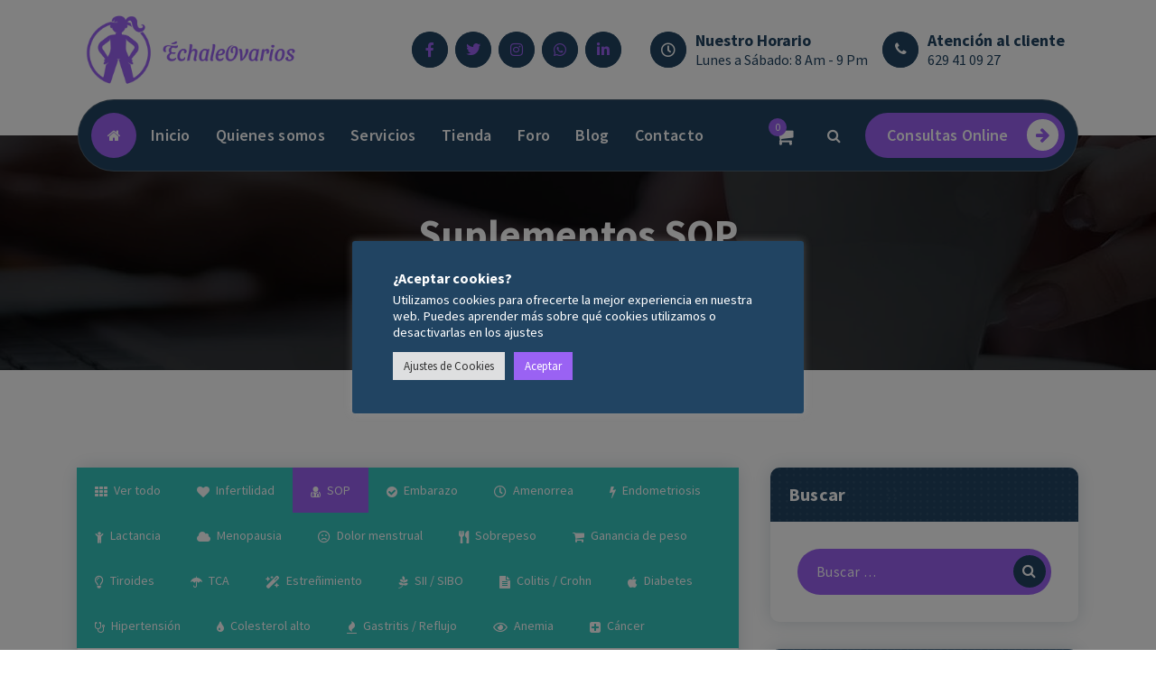

--- FILE ---
content_type: text/html; charset=UTF-8
request_url: https://www.echaleovarios.com/suplementos-sop/
body_size: 73836
content:
<!DOCTYPE html> <html lang="es"> <head><script>if(navigator.userAgent.match(/MSIE|Internet Explorer/i)||navigator.userAgent.match(/Trident\/7\..*?rv:11/i)){let e=document.location.href;if(!e.match(/[?&]nonitro/)){if(e.indexOf("?")==-1){if(e.indexOf("#")==-1){document.location.href=e+"?nonitro=1"}else{document.location.href=e.replace("#","?nonitro=1#")}}else{if(e.indexOf("#")==-1){document.location.href=e+"&nonitro=1"}else{document.location.href=e.replace("#","&nonitro=1#")}}}}</script><link rel="preconnect" href="https://www.echaleovarios.com" /><link rel="preconnect" href="https://cdn-ikpgmef.nitrocdn.com" /><meta charset="UTF-8" /><meta name="viewport" content="width=device-width, initial-scale=1" /><meta name='robots' content='index, follow, max-image-preview:large, max-snippet:-1, max-video-preview:-1' /><title>Suplementos para el SOP - ¡Aprende a elegir el mejor para ti!</title><meta name="description" content="¡Los mejores suplementos para el SOP están aquí! Te informamos de sus características y de cómo pueden ayudarte a tratar tu SOP naturalmente." /><meta property="og:locale" content="es_ES" /><meta property="og:type" content="article" /><meta property="og:title" content="Suplementos para el SOP - ¡Aprende a elegir el mejor para ti!" /><meta property="og:description" content="¡Los mejores suplementos para el SOP están aquí! Te informamos de sus características y de cómo pueden ayudarte a tratar tu SOP naturalmente." /><meta property="og:url" content="https://www.echaleovarios.com/suplementos-sop/" /><meta property="og:site_name" content="&iexcl;&Eacute;chale Ovarios!" /><meta property="article:modified_time" content="2024-02-23T15:43:55+00:00" /><meta property="og:image" content="https://www.echaleovarios.com/wp-content/uploads/2023/10/tofu-salteado-con-verduras-y-arroz_version_1670645414mn-294x300.jpg" /><meta name="twitter:card" content="summary_large_image" /><meta name="twitter:label1" content="Tiempo de lectura" /><meta name="twitter:data1" content="16 minutos" /><meta name="generator" content="WordPress 6.8.3" /><meta name="generator" content="WooCommerce 10.3.4" /><meta name="generator" content="Elementor 3.32.5; features: additional_custom_breakpoints; settings: css_print_method-external, google_font-enabled, font_display-auto" /><meta name="msapplication-TileImage" content="https://www.echaleovarios.com/wp-content/uploads/2024/02/cropped-instaovariologo1211222222222-02kkj-1-2-270x270.png" /><meta name="google-site-verification" content="TFtf-c-DszUrk28cjqoOKYBGKl-SqSwYd2St-T6B1aI" /><meta name="generator" content="NitroPack" /><script>var NPSH,NitroScrollHelper;NPSH=NitroScrollHelper=function(){let e=null;const o=window.sessionStorage.getItem("nitroScrollPos");function t(){let e=JSON.parse(window.sessionStorage.getItem("nitroScrollPos"))||{};if(typeof e!=="object"){e={}}e[document.URL]=window.scrollY;window.sessionStorage.setItem("nitroScrollPos",JSON.stringify(e))}window.addEventListener("scroll",function(){if(e!==null){clearTimeout(e)}e=setTimeout(t,200)},{passive:true});let r={};r.getScrollPos=()=>{if(!o){return 0}const e=JSON.parse(o);return e[document.URL]||0};r.isScrolled=()=>{return r.getScrollPos()>document.documentElement.clientHeight*.5};return r}();</script><script>(function(){var a=false;var e=document.documentElement.classList;var i=navigator.userAgent.toLowerCase();var n=["android","iphone","ipad"];var r=n.length;var o;var d=null;for(var t=0;t<r;t++){o=n[t];if(i.indexOf(o)>-1)d=o;if(e.contains(o)){a=true;e.remove(o)}}if(a&&d){e.add(d);if(d=="iphone"||d=="ipad"){e.add("ios")}}})();</script><script type="text/worker" id="nitro-web-worker">var preloadRequests=0;var remainingCount={};var baseURI="";self.onmessage=function(e){switch(e.data.cmd){case"RESOURCE_PRELOAD":var o=e.data.requestId;remainingCount[o]=0;e.data.resources.forEach(function(e){preload(e,function(o){return function(){console.log(o+" DONE: "+e);if(--remainingCount[o]==0){self.postMessage({cmd:"RESOURCE_PRELOAD",requestId:o})}}}(o));remainingCount[o]++});break;case"SET_BASEURI":baseURI=e.data.uri;break}};async function preload(e,o){if(typeof URL!=="undefined"&&baseURI){try{var a=new URL(e,baseURI);e=a.href}catch(e){console.log("Worker error: "+e.message)}}console.log("Preloading "+e);try{var n=new Request(e,{mode:"no-cors",redirect:"follow"});await fetch(n);o()}catch(a){console.log(a);var r=new XMLHttpRequest;r.responseType="blob";r.onload=o;r.onerror=o;r.open("GET",e,true);r.send()}}</script><script id="nprl">(()=>{if(window.NPRL!=undefined)return;(function(e){var t=e.prototype;t.after||(t.after=function(){var e,t=arguments,n=t.length,r=0,i=this,o=i.parentNode,a=Node,c=String,u=document;if(o!==null){while(r<n){(e=t[r])instanceof a?(i=i.nextSibling)!==null?o.insertBefore(e,i):o.appendChild(e):o.appendChild(u.createTextNode(c(e)));++r}}})})(Element);var e,t;e=t=function(){var t=false;var r=window.URL||window.webkitURL;var i=true;var o=false;var a=2;var c=null;var u=null;var d=true;var s=window.nitroGtmExcludes!=undefined;var l=s?JSON.parse(atob(window.nitroGtmExcludes)).map(e=>new RegExp(e)):[];var f;var m;var v=null;var p=null;var g=null;var h={touch:["touchmove","touchend"],default:["mousemove","click","keydown","wheel"]};var E=true;var y=[];var w=false;var b=[];var S=0;var N=0;var L=false;var T=0;var R=null;var O=false;var A=false;var C=false;var P=[];var I=[];var M=[];var k=[];var x=false;var _={};var j=new Map;var B="noModule"in HTMLScriptElement.prototype;var q=requestAnimationFrame||mozRequestAnimationFrame||webkitRequestAnimationFrame||msRequestAnimationFrame;const D="gtm.js?id=";function H(e,t){if(!_[e]){_[e]=[]}_[e].push(t)}function U(e,t){if(_[e]){var n=0,r=_[e];for(var n=0;n<r.length;n++){r[n].call(this,t)}}}function Y(){(function(e,t){var r=null;var i=function(e){r(e)};var o=null;var a={};var c=null;var u=null;var d=0;e.addEventListener(t,function(r){if(["load","DOMContentLoaded"].indexOf(t)!=-1){if(u){Q(function(){e.triggerNitroEvent(t)})}c=true}else if(t=="readystatechange"){d++;n.ogReadyState=d==1?"interactive":"complete";if(u&&u>=d){n.documentReadyState=n.ogReadyState;Q(function(){e.triggerNitroEvent(t)})}}});e.addEventListener(t+"Nitro",function(e){if(["load","DOMContentLoaded"].indexOf(t)!=-1){if(!c){e.preventDefault();e.stopImmediatePropagation()}else{}u=true}else if(t=="readystatechange"){u=n.documentReadyState=="interactive"?1:2;if(d<u){e.preventDefault();e.stopImmediatePropagation()}}});switch(t){case"load":o="onload";break;case"readystatechange":o="onreadystatechange";break;case"pageshow":o="onpageshow";break;default:o=null;break}if(o){Object.defineProperty(e,o,{get:function(){return r},set:function(n){if(typeof n!=="function"){r=null;e.removeEventListener(t+"Nitro",i)}else{if(!r){e.addEventListener(t+"Nitro",i)}r=n}}})}Object.defineProperty(e,"addEventListener"+t,{value:function(r){if(r!=t||!n.startedScriptLoading||document.currentScript&&document.currentScript.hasAttribute("nitro-exclude")){}else{arguments[0]+="Nitro"}e.ogAddEventListener.apply(e,arguments);a[arguments[1]]=arguments[0]}});Object.defineProperty(e,"removeEventListener"+t,{value:function(t){var n=a[arguments[1]];arguments[0]=n;e.ogRemoveEventListener.apply(e,arguments)}});Object.defineProperty(e,"triggerNitroEvent"+t,{value:function(t,n){n=n||e;var r=new Event(t+"Nitro",{bubbles:true});r.isNitroPack=true;Object.defineProperty(r,"type",{get:function(){return t},set:function(){}});Object.defineProperty(r,"target",{get:function(){return n},set:function(){}});e.dispatchEvent(r)}});if(typeof e.triggerNitroEvent==="undefined"){(function(){var t=e.addEventListener;var n=e.removeEventListener;Object.defineProperty(e,"ogAddEventListener",{value:t});Object.defineProperty(e,"ogRemoveEventListener",{value:n});Object.defineProperty(e,"addEventListener",{value:function(n){var r="addEventListener"+n;if(typeof e[r]!=="undefined"){e[r].apply(e,arguments)}else{t.apply(e,arguments)}},writable:true});Object.defineProperty(e,"removeEventListener",{value:function(t){var r="removeEventListener"+t;if(typeof e[r]!=="undefined"){e[r].apply(e,arguments)}else{n.apply(e,arguments)}}});Object.defineProperty(e,"triggerNitroEvent",{value:function(t,n){var r="triggerNitroEvent"+t;if(typeof e[r]!=="undefined"){e[r].apply(e,arguments)}}})})()}}).apply(null,arguments)}Y(window,"load");Y(window,"pageshow");Y(window,"DOMContentLoaded");Y(document,"DOMContentLoaded");Y(document,"readystatechange");try{var F=new Worker(r.createObjectURL(new Blob([document.getElementById("nitro-web-worker").textContent],{type:"text/javascript"})))}catch(e){var F=new Worker("data:text/javascript;base64,"+btoa(document.getElementById("nitro-web-worker").textContent))}F.onmessage=function(e){if(e.data.cmd=="RESOURCE_PRELOAD"){U(e.data.requestId,e)}};if(typeof document.baseURI!=="undefined"){F.postMessage({cmd:"SET_BASEURI",uri:document.baseURI})}var G=function(e){if(--S==0){Q(K)}};var W=function(e){e.target.removeEventListener("load",W);e.target.removeEventListener("error",W);e.target.removeEventListener("nitroTimeout",W);if(e.type!="nitroTimeout"){clearTimeout(e.target.nitroTimeout)}if(--N==0&&S==0){Q(J)}};var X=function(e){var t=e.textContent;try{var n=r.createObjectURL(new Blob([t.replace(/^(?:<!--)?(.*?)(?:-->)?$/gm,"$1")],{type:"text/javascript"}))}catch(e){var n="data:text/javascript;base64,"+btoa(t.replace(/^(?:<!--)?(.*?)(?:-->)?$/gm,"$1"))}return n};var K=function(){n.documentReadyState="interactive";document.triggerNitroEvent("readystatechange");document.triggerNitroEvent("DOMContentLoaded");if(window.pageYOffset||window.pageXOffset){window.dispatchEvent(new Event("scroll"))}A=true;Q(function(){if(N==0){Q(J)}Q($)})};var J=function(){if(!A||O)return;O=true;R.disconnect();en();n.documentReadyState="complete";document.triggerNitroEvent("readystatechange");window.triggerNitroEvent("load",document);window.triggerNitroEvent("pageshow",document);if(window.pageYOffset||window.pageXOffset||location.hash){let e=typeof history.scrollRestoration!=="undefined"&&history.scrollRestoration=="auto";if(e&&typeof NPSH!=="undefined"&&NPSH.getScrollPos()>0&&window.pageYOffset>document.documentElement.clientHeight*.5){window.scrollTo(0,NPSH.getScrollPos())}else if(location.hash){try{let e=document.querySelector(location.hash);if(e){e.scrollIntoView()}}catch(e){}}}var e=null;if(a==1){e=eo}else{e=eu}Q(e)};var Q=function(e){setTimeout(e,0)};var V=function(e){if(e.type=="touchend"||e.type=="click"){g=e}};var $=function(){if(d&&g){setTimeout(function(e){return function(){var t=function(e,t,n){var r=new Event(e,{bubbles:true,cancelable:true});if(e=="click"){r.clientX=t;r.clientY=n}else{r.touches=[{clientX:t,clientY:n}]}return r};var n;if(e.type=="touchend"){var r=e.changedTouches[0];n=document.elementFromPoint(r.clientX,r.clientY);n.dispatchEvent(t("touchstart"),r.clientX,r.clientY);n.dispatchEvent(t("touchend"),r.clientX,r.clientY);n.dispatchEvent(t("click"),r.clientX,r.clientY)}else if(e.type=="click"){n=document.elementFromPoint(e.clientX,e.clientY);n.dispatchEvent(t("click"),e.clientX,e.clientY)}}}(g),150);g=null}};var z=function(e){if(e.tagName=="SCRIPT"&&!e.hasAttribute("data-nitro-for-id")&&!e.hasAttribute("nitro-document-write")||e.tagName=="IMG"&&(e.hasAttribute("src")||e.hasAttribute("srcset"))||e.tagName=="IFRAME"&&e.hasAttribute("src")||e.tagName=="LINK"&&e.hasAttribute("href")&&e.hasAttribute("rel")&&e.getAttribute("rel")=="stylesheet"){if(e.tagName==="IFRAME"&&e.src.indexOf("about:blank")>-1){return}var t="";switch(e.tagName){case"LINK":t=e.href;break;case"IMG":if(k.indexOf(e)>-1)return;t=e.srcset||e.src;break;default:t=e.src;break}var n=e.getAttribute("type");if(!t&&e.tagName!=="SCRIPT")return;if((e.tagName=="IMG"||e.tagName=="LINK")&&(t.indexOf("data:")===0||t.indexOf("blob:")===0))return;if(e.tagName=="SCRIPT"&&n&&n!=="text/javascript"&&n!=="application/javascript"){if(n!=="module"||!B)return}if(e.tagName==="SCRIPT"){if(k.indexOf(e)>-1)return;if(e.noModule&&B){return}let t=null;if(document.currentScript){if(document.currentScript.src&&document.currentScript.src.indexOf(D)>-1){t=document.currentScript}if(document.currentScript.hasAttribute("data-nitro-gtm-id")){e.setAttribute("data-nitro-gtm-id",document.currentScript.getAttribute("data-nitro-gtm-id"))}}else if(window.nitroCurrentScript){if(window.nitroCurrentScript.src&&window.nitroCurrentScript.src.indexOf(D)>-1){t=window.nitroCurrentScript}}if(t&&s){let n=false;for(const t of l){n=e.src?t.test(e.src):t.test(e.textContent);if(n){break}}if(!n){e.type="text/googletagmanagerscript";let n=t.hasAttribute("data-nitro-gtm-id")?t.getAttribute("data-nitro-gtm-id"):t.id;if(!j.has(n)){j.set(n,[])}let r=j.get(n);r.push(e);return}}if(!e.src){if(e.textContent.length>0){e.textContent+="\n;if(document.currentScript.nitroTimeout) {clearTimeout(document.currentScript.nitroTimeout);}; setTimeout(function() { this.dispatchEvent(new Event('load')); }.bind(document.currentScript), 0);"}else{return}}else{}k.push(e)}if(!e.hasOwnProperty("nitroTimeout")){N++;e.addEventListener("load",W,true);e.addEventListener("error",W,true);e.addEventListener("nitroTimeout",W,true);e.nitroTimeout=setTimeout(function(){console.log("Resource timed out",e);e.dispatchEvent(new Event("nitroTimeout"))},5e3)}}};var Z=function(e){if(e.hasOwnProperty("nitroTimeout")&&e.nitroTimeout){clearTimeout(e.nitroTimeout);e.nitroTimeout=null;e.dispatchEvent(new Event("nitroTimeout"))}};document.documentElement.addEventListener("load",function(e){if(e.target.tagName=="SCRIPT"||e.target.tagName=="IMG"){k.push(e.target)}},true);document.documentElement.addEventListener("error",function(e){if(e.target.tagName=="SCRIPT"||e.target.tagName=="IMG"){k.push(e.target)}},true);var ee=["appendChild","replaceChild","insertBefore","prepend","append","before","after","replaceWith","insertAdjacentElement"];var et=function(){if(s){window._nitro_setTimeout=window.setTimeout;window.setTimeout=function(e,t,...n){let r=document.currentScript||window.nitroCurrentScript;if(!r||r.src&&r.src.indexOf(D)==-1){return window._nitro_setTimeout.call(window,e,t,...n)}return window._nitro_setTimeout.call(window,function(e,t){return function(...n){window.nitroCurrentScript=e;t(...n)}}(r,e),t,...n)}}ee.forEach(function(e){HTMLElement.prototype["og"+e]=HTMLElement.prototype[e];HTMLElement.prototype[e]=function(...t){if(this.parentNode||this===document.documentElement){switch(e){case"replaceChild":case"insertBefore":t.pop();break;case"insertAdjacentElement":t.shift();break}t.forEach(function(e){if(!e)return;if(e.tagName=="SCRIPT"){z(e)}else{if(e.children&&e.children.length>0){e.querySelectorAll("script").forEach(z)}}})}return this["og"+e].apply(this,arguments)}})};var en=function(){if(s&&typeof window._nitro_setTimeout==="function"){window.setTimeout=window._nitro_setTimeout}ee.forEach(function(e){HTMLElement.prototype[e]=HTMLElement.prototype["og"+e]})};var er=async function(){if(o){ef(f);ef(V);if(v){clearTimeout(v);v=null}}if(T===1){L=true;return}else if(T===0){T=-1}n.startedScriptLoading=true;Object.defineProperty(document,"readyState",{get:function(){return n.documentReadyState},set:function(){}});var e=document.documentElement;var t={attributes:true,attributeFilter:["src"],childList:true,subtree:true};R=new MutationObserver(function(e,t){e.forEach(function(e){if(e.type=="childList"&&e.addedNodes.length>0){e.addedNodes.forEach(function(e){if(!document.documentElement.contains(e)){return}if(e.tagName=="IMG"||e.tagName=="IFRAME"||e.tagName=="LINK"){z(e)}})}if(e.type=="childList"&&e.removedNodes.length>0){e.removedNodes.forEach(function(e){if(e.tagName=="IFRAME"||e.tagName=="LINK"){Z(e)}})}if(e.type=="attributes"){var t=e.target;if(!document.documentElement.contains(t)){return}if(t.tagName=="IFRAME"||t.tagName=="LINK"||t.tagName=="IMG"||t.tagName=="SCRIPT"){z(t)}}})});R.observe(e,t);if(!s){et()}await Promise.all(P);var r=b.shift();var i=null;var a=false;while(r){var c;var u=JSON.parse(atob(r.meta));var d=u.delay;if(r.type=="inline"){var l=document.getElementById(r.id);if(l){l.remove()}else{r=b.shift();continue}c=X(l);if(c===false){r=b.shift();continue}}else{c=r.src}if(!a&&r.type!="inline"&&(typeof u.attributes.async!="undefined"||typeof u.attributes.defer!="undefined")){if(i===null){i=r}else if(i===r){a=true}if(!a){b.push(r);r=b.shift();continue}}var m=document.createElement("script");m.src=c;m.setAttribute("data-nitro-for-id",r.id);for(var p in u.attributes){try{if(u.attributes[p]===false){m.setAttribute(p,"")}else{m.setAttribute(p,u.attributes[p])}}catch(e){console.log("Error while setting script attribute",m,e)}}m.async=false;if(u.canonicalLink!=""&&Object.getOwnPropertyDescriptor(m,"src")?.configurable!==false){(e=>{Object.defineProperty(m,"src",{get:function(){return e.canonicalLink},set:function(){}})})(u)}if(d){setTimeout((function(e,t){var n=document.querySelector("[data-nitro-marker-id='"+t+"']");if(n){n.after(e)}else{document.head.appendChild(e)}}).bind(null,m,r.id),d)}else{m.addEventListener("load",G);m.addEventListener("error",G);if(!m.noModule||!B){S++}var g=document.querySelector("[data-nitro-marker-id='"+r.id+"']");if(g){Q(function(e,t){return function(){e.after(t)}}(g,m))}else{Q(function(e){return function(){document.head.appendChild(e)}}(m))}}r=b.shift()}};var ei=function(){var e=document.getElementById("nitro-deferred-styles");var t=document.createElement("div");t.innerHTML=e.textContent;return t};var eo=async function(e){isPreload=e&&e.type=="NitroPreload";if(!isPreload){T=-1;E=false;if(o){ef(f);ef(V);if(v){clearTimeout(v);v=null}}}if(w===false){var t=ei();let e=t.querySelectorAll('style,link[rel="stylesheet"]');w=e.length;if(w){let e=document.getElementById("nitro-deferred-styles-marker");e.replaceWith.apply(e,t.childNodes)}else if(isPreload){Q(ed)}else{es()}}else if(w===0&&!isPreload){es()}};var ea=function(){var e=ei();var t=e.childNodes;var n;var r=[];for(var i=0;i<t.length;i++){n=t[i];if(n.href){r.push(n.href)}}var o="css-preload";H(o,function(e){eo(new Event("NitroPreload"))});if(r.length){F.postMessage({cmd:"RESOURCE_PRELOAD",resources:r,requestId:o})}else{Q(function(){U(o)})}};var ec=function(){if(T===-1)return;T=1;var e=[];var t,n;for(var r=0;r<b.length;r++){t=b[r];if(t.type!="inline"){if(t.src){n=JSON.parse(atob(t.meta));if(n.delay)continue;if(n.attributes.type&&n.attributes.type=="module"&&!B)continue;e.push(t.src)}}}if(e.length){var i="js-preload";H(i,function(e){T=2;if(L){Q(er)}});F.postMessage({cmd:"RESOURCE_PRELOAD",resources:e,requestId:i})}};var eu=function(){while(I.length){style=I.shift();if(style.hasAttribute("nitropack-onload")){style.setAttribute("onload",style.getAttribute("nitropack-onload"));Q(function(e){return function(){e.dispatchEvent(new Event("load"))}}(style))}}while(M.length){style=M.shift();if(style.hasAttribute("nitropack-onerror")){style.setAttribute("onerror",style.getAttribute("nitropack-onerror"));Q(function(e){return function(){e.dispatchEvent(new Event("error"))}}(style))}}};var ed=function(){if(!x){if(i){Q(function(){var e=document.getElementById("nitro-critical-css");if(e){e.remove()}})}x=true;onStylesLoadEvent=new Event("NitroStylesLoaded");onStylesLoadEvent.isNitroPack=true;window.dispatchEvent(onStylesLoadEvent)}};var es=function(){if(a==2){Q(er)}else{eu()}};var el=function(e){m.forEach(function(t){document.addEventListener(t,e,true)})};var ef=function(e){m.forEach(function(t){document.removeEventListener(t,e,true)})};if(s){et()}return{setAutoRemoveCriticalCss:function(e){i=e},registerScript:function(e,t,n){b.push({type:"remote",src:e,id:t,meta:n})},registerInlineScript:function(e,t){b.push({type:"inline",id:e,meta:t})},registerStyle:function(e,t,n){y.push({href:e,rel:t,media:n})},onLoadStyle:function(e){I.push(e);if(w!==false&&--w==0){Q(ed);if(E){E=false}else{es()}}},onErrorStyle:function(e){M.push(e);if(w!==false&&--w==0){Q(ed);if(E){E=false}else{es()}}},loadJs:function(e,t){if(!e.src){var n=X(e);if(n!==false){e.src=n;e.textContent=""}}if(t){Q(function(e,t){return function(){e.after(t)}}(t,e))}else{Q(function(e){return function(){document.head.appendChild(e)}}(e))}},loadQueuedResources:async function(){window.dispatchEvent(new Event("NitroBootStart"));if(p){clearTimeout(p);p=null}window.removeEventListener("load",e.loadQueuedResources);f=a==1?er:eo;if(!o||g){Q(f)}else{if(navigator.userAgent.indexOf(" Edge/")==-1){ea();H("css-preload",ec)}el(f);if(u){if(c){v=setTimeout(f,c)}}else{}}},fontPreload:function(e){var t="critical-fonts";H(t,function(e){document.getElementById("nitro-critical-fonts").type="text/css"});F.postMessage({cmd:"RESOURCE_PRELOAD",resources:e,requestId:t})},boot:function(){if(t)return;t=true;C=typeof NPSH!=="undefined"&&NPSH.isScrolled();let n=document.prerendering;if(location.hash||C||n){o=false}m=h.default.concat(h.touch);p=setTimeout(e.loadQueuedResources,1500);el(V);if(C){e.loadQueuedResources()}else{window.addEventListener("load",e.loadQueuedResources)}},addPrerequisite:function(e){P.push(e)},getTagManagerNodes:function(e){if(!e)return j;return j.get(e)??[]}}}();var n,r;n=r=function(){var t=document.write;return{documentWrite:function(n,r){if(n&&n.hasAttribute("nitro-exclude")){return t.call(document,r)}var i=null;if(n.documentWriteContainer){i=n.documentWriteContainer}else{i=document.createElement("span");n.documentWriteContainer=i}var o=null;if(n){if(n.hasAttribute("data-nitro-for-id")){o=document.querySelector('template[data-nitro-marker-id="'+n.getAttribute("data-nitro-for-id")+'"]')}else{o=n}}i.innerHTML+=r;i.querySelectorAll("script").forEach(function(e){e.setAttribute("nitro-document-write","")});if(!i.parentNode){if(o){o.parentNode.insertBefore(i,o)}else{document.body.appendChild(i)}}var a=document.createElement("span");a.innerHTML=r;var c=a.querySelectorAll("script");if(c.length){c.forEach(function(t){var n=t.getAttributeNames();var r=document.createElement("script");n.forEach(function(e){r.setAttribute(e,t.getAttribute(e))});r.async=false;if(!t.src&&t.textContent){r.textContent=t.textContent}e.loadJs(r,o)})}},TrustLogo:function(e,t){var n=document.getElementById(e);var r=document.createElement("img");r.src=t;n.parentNode.insertBefore(r,n)},documentReadyState:"loading",ogReadyState:document.readyState,startedScriptLoading:false,loadScriptDelayed:function(e,t){setTimeout(function(){var t=document.createElement("script");t.src=e;document.head.appendChild(t)},t)}}}();document.write=function(e){n.documentWrite(document.currentScript,e)};document.writeln=function(e){n.documentWrite(document.currentScript,e+"\n")};window.NPRL=e;window.NitroResourceLoader=t;window.NPh=n;window.NitroPackHelper=r})();</script><template id="nitro-deferred-styles-marker"></template><style id="nitro-fonts">@font-face{font-family:"Font Awesome 5 Free";font-display:swap;font-weight:900;src:url("https://cdn-ikpgmef.nitrocdn.com/iXlODVPZiTUyqjdgoHuWEyTqjDJnEUPY/assets/static/source/rev-d5f8bf9/www.echaleovarios.com/wp-content/plugins/asgaros-forum/libs/fontawesome/webfonts/fa-solid-900.woff2") format("woff2")}@font-face{font-family:"Font Awesome 5 Free";font-display:swap;font-weight:400;src:url("https://cdn-ikpgmef.nitrocdn.com/iXlODVPZiTUyqjdgoHuWEyTqjDJnEUPY/assets/static/source/rev-d5f8bf9/www.echaleovarios.com/wp-content/plugins/asgaros-forum/libs/fontawesome/webfonts/fa-regular-400.woff2") format("woff2")}@font-face{font-family:"FontAwesome";font-display:swap;src:url("https://cdn-ikpgmef.nitrocdn.com/iXlODVPZiTUyqjdgoHuWEyTqjDJnEUPY/assets/static/source/rev-d5f8bf9/www.echaleovarios.com/wp-content/plugins/asgaros-forum/libs/fontawesome/webfonts/fa-solid-900.woff2") format("woff2")}@font-face{font-family:"FontAwesome";font-display:swap;src:url("https://cdn-ikpgmef.nitrocdn.com/iXlODVPZiTUyqjdgoHuWEyTqjDJnEUPY/assets/static/source/rev-d5f8bf9/www.echaleovarios.com/wp-content/plugins/asgaros-forum/libs/fontawesome/webfonts/fa-brands-400.woff2") format("woff2")}@font-face{font-family:"FontAwesome";font-display:swap;src:url("https://cdn-ikpgmef.nitrocdn.com/iXlODVPZiTUyqjdgoHuWEyTqjDJnEUPY/assets/static/source/rev-d5f8bf9/www.echaleovarios.com/wp-content/plugins/asgaros-forum/libs/fontawesome/webfonts/fa-regular-400.woff2") format("woff2");unicode-range:u + f003,u + f006,u + f014,u + f016-f017,u + f01a-f01b,u + f01d,u + f022,u + f03e,u + f044,u + f046,u + f05c-f05d,u + f06e,u + f070,u + f087-f088,u + f08a,u + f094,u + f096-f097,u + f09d,u + f0a0,u + f0a2,u + f0a4-f0a7,u + f0c5,u + f0c7,u + f0e5-f0e6,u + f0eb,u + f0f6-f0f8,u + f10c,u + f114-f115,u + f118-f11a,u + f11c-f11d,u + f133,u + f147,u + f14e,u + f150-f152,u + f185-f186,u + f18e,u + f190-f192,u + f196,u + f1c1-f1c9,u + f1d9,u + f1db,u + f1e3,u + f1ea,u + f1f7,u + f1f9,u + f20a,u + f247-f248,u + f24a,u + f24d,u + f255-f25b,u + f25d,u + f271-f274,u + f278,u + f27b,u + f28c,u + f28e,u + f29c,u + f2b5,u + f2b7,u + f2ba,u + f2bc,u + f2be,u + f2c0-f2c1,u + f2c3,u + f2d0,u + f2d2,u + f2d4,u + f2dc}@font-face{font-family:"FontAwesome";font-display:swap;src:url("https://cdn-ikpgmef.nitrocdn.com/iXlODVPZiTUyqjdgoHuWEyTqjDJnEUPY/assets/static/source/rev-d5f8bf9/www.echaleovarios.com/wp-content/plugins/asgaros-forum/libs/fontawesome/webfonts/fa-v4compatibility.woff2") format("woff2");unicode-range:u + f041,u + f047,u + f065-f066,u + f07d-f07e,u + f080,u + f08b,u + f08e,u + f090,u + f09a,u + f0ac,u + f0ae,u + f0b2,u + f0d0,u + f0d6,u + f0e4,u + f0ec,u + f10a-f10b,u + f123,u + f13e,u + f148-f149,u + f14c,u + f156,u + f15e,u + f160-f161,u + f163,u + f175-f178,u + f195,u + f1f8,u + f219,u + f27a}@font-face{font-family:WooCommerce;src:url("https://cdn-ikpgmef.nitrocdn.com/iXlODVPZiTUyqjdgoHuWEyTqjDJnEUPY/assets/static/source/rev-d5f8bf9/www.echaleovarios.com/wp-content/plugins/woocommerce/assets/fonts/WooCommerce.woff2") format("woff2");font-weight:400;font-style:normal;font-display:swap}@font-face{font-family:"FontAwesome";src:url("https://cdn-ikpgmef.nitrocdn.com/iXlODVPZiTUyqjdgoHuWEyTqjDJnEUPY/assets/static/source/rev-d5f8bf9/www.echaleovarios.com/wp-content/plugins/elementor/assets/lib/font-awesome/fonts/3e6eb37f30ca47e1f854d23f3eb21bc6.fontawesome-webfont.eot");src:url("https://cdn-ikpgmef.nitrocdn.com/iXlODVPZiTUyqjdgoHuWEyTqjDJnEUPY/assets/static/source/rev-d5f8bf9/www.echaleovarios.com/wp-content/plugins/elementor/assets/lib/font-awesome/fonts/3e6eb37f30ca47e1f854d23f3eb21bc6.fontawesome-webfont.woff2") format("woff2");font-weight:normal;font-style:normal;font-display:swap}@font-face{font-family:"Font Awesome 5 Free";font-style:normal;font-weight:400;font-display:swap;src:url("https://cdn-ikpgmef.nitrocdn.com/iXlODVPZiTUyqjdgoHuWEyTqjDJnEUPY/assets/static/source/rev-d5f8bf9/use.fontawesome.com/releases/v5.15.4/webfonts/fa-regular-400.eot");src:url("https://cdn-ikpgmef.nitrocdn.com/iXlODVPZiTUyqjdgoHuWEyTqjDJnEUPY/assets/static/source/rev-d5f8bf9/use.fontawesome.com/releases/v5.15.4/webfonts/fa-regular-400.woff2") format("woff2")}@font-face{font-family:"Font Awesome 5 Free";font-style:normal;font-weight:900;font-display:swap;src:url("https://cdn-ikpgmef.nitrocdn.com/iXlODVPZiTUyqjdgoHuWEyTqjDJnEUPY/assets/static/source/rev-d5f8bf9/use.fontawesome.com/releases/v5.15.4/webfonts/fa-solid-900.eot");src:url("https://cdn-ikpgmef.nitrocdn.com/iXlODVPZiTUyqjdgoHuWEyTqjDJnEUPY/assets/static/source/rev-d5f8bf9/use.fontawesome.com/releases/v5.15.4/webfonts/fa-solid-900.woff2") format("woff2")}@font-face{font-family:"Font Awesome 5 Free";font-style:normal;font-weight:400;font-display:swap;src:url("https://cdn-ikpgmef.nitrocdn.com/iXlODVPZiTUyqjdgoHuWEyTqjDJnEUPY/assets/static/source/rev-d5f8bf9/www.echaleovarios.com/wp-content/plugins/elementor/assets/lib/font-awesome/webfonts/fa-regular-400.eot");src:url("https://cdn-ikpgmef.nitrocdn.com/iXlODVPZiTUyqjdgoHuWEyTqjDJnEUPY/assets/static/source/rev-d5f8bf9/www.echaleovarios.com/wp-content/plugins/elementor/assets/lib/font-awesome/webfonts/fa-regular-400.woff2") format("woff2")}@font-face{font-family:"Font Awesome 5 Free";font-style:normal;font-weight:900;font-display:swap;src:url("https://cdn-ikpgmef.nitrocdn.com/iXlODVPZiTUyqjdgoHuWEyTqjDJnEUPY/assets/static/source/rev-d5f8bf9/www.echaleovarios.com/wp-content/plugins/elementor/assets/lib/font-awesome/webfonts/fa-solid-900.eot");src:url("https://cdn-ikpgmef.nitrocdn.com/iXlODVPZiTUyqjdgoHuWEyTqjDJnEUPY/assets/static/source/rev-d5f8bf9/www.echaleovarios.com/wp-content/plugins/elementor/assets/lib/font-awesome/webfonts/fa-solid-900.woff2") format("woff2")}@font-face{font-family:"FontAwesome";font-display:swap;src:url("https://cdn-ikpgmef.nitrocdn.com/iXlODVPZiTUyqjdgoHuWEyTqjDJnEUPY/assets/static/source/rev-d5f8bf9/use.fontawesome.com/releases/v5.15.4/webfonts/fa-brands-400.woff2") format("woff2")}@font-face{font-family:"FontAwesome";font-display:swap;src:url("https://cdn-ikpgmef.nitrocdn.com/iXlODVPZiTUyqjdgoHuWEyTqjDJnEUPY/assets/static/source/rev-d5f8bf9/use.fontawesome.com/releases/v5.15.4/webfonts/fa-solid-900.woff2") format("woff2")}@font-face{font-family:"FontAwesome";font-display:swap;src:url("https://cdn-ikpgmef.nitrocdn.com/iXlODVPZiTUyqjdgoHuWEyTqjDJnEUPY/assets/static/source/rev-d5f8bf9/use.fontawesome.com/releases/v5.15.4/webfonts/fa-regular-400.woff2") format("woff2");unicode-range:U+F004-F005,U+F007,U+F017,U+F022,U+F024,U+F02E,U+F03E,U+F044,U+F057-F059,U+F06E,U+F070,U+F075,U+F07B-F07C,U+F080,U+F086,U+F089,U+F094,U+F09D,U+F0A0,U+F0A4-F0A7,U+F0C5,U+F0C7-F0C8,U+F0E0,U+F0EB,U+F0F3,U+F0F8,U+F0FE,U+F111,U+F118-F11A,U+F11C,U+F133,U+F144,U+F146,U+F14A,U+F14D-F14E,U+F150-F152,U+F15B-F15C,U+F164-F165,U+F185-F186,U+F191-F192,U+F1AD,U+F1C1-F1C9,U+F1CD,U+F1D8,U+F1E3,U+F1EA,U+F1F6,U+F1F9,U+F20A,U+F247-F249,U+F24D,U+F254-F25B,U+F25D,U+F267,U+F271-F274,U+F279,U+F28B,U+F28D,U+F2B5-F2B6,U+F2B9,U+F2BB,U+F2BD,U+F2C1-F2C2,U+F2D0,U+F2D2,U+F2DC,U+F2ED,U+F328,U+F358-F35B,U+F3A5,U+F3D1,U+F410,U+F4AD}@font-face{font-family:"Font Awesome 5 Free";font-style:normal;font-weight:900;font-display:swap;src:url("https://cdn-ikpgmef.nitrocdn.com/iXlODVPZiTUyqjdgoHuWEyTqjDJnEUPY/assets/static/source/rev-d5f8bf9/www.echaleovarios.com/wp-content/plugins/elementor/assets/lib/font-awesome/webfonts/fa-solid-900.eot");src:url("https://cdn-ikpgmef.nitrocdn.com/iXlODVPZiTUyqjdgoHuWEyTqjDJnEUPY/assets/static/source/rev-d5f8bf9/www.echaleovarios.com/wp-content/plugins/elementor/assets/lib/font-awesome/webfonts/fa-solid-900.woff2") format("woff2")}@font-face{font-family:"FontAwesome";src:url("https://cdn-ikpgmef.nitrocdn.com/iXlODVPZiTUyqjdgoHuWEyTqjDJnEUPY/assets/static/source/rev-d5f8bf9/www.echaleovarios.com/wp-content/plugins/wp-menu-icons/assets/frontend/icons/fontawesome/fonts/3295fb8c9265dbdefb6e0776b5d55255.fontawesome-webfont.eot");src:url("https://cdn-ikpgmef.nitrocdn.com/iXlODVPZiTUyqjdgoHuWEyTqjDJnEUPY/assets/static/source/rev-d5f8bf9/www.echaleovarios.com/wp-content/plugins/wp-menu-icons/assets/frontend/icons/fontawesome/fonts/3295fb8c9265dbdefb6e0776b5d55255.fontawesome-webfont.woff2") format("woff2");font-weight:normal;font-style:normal;font-display:swap}</style><style type="text/css" id="nitro-critical-css">.sr-only{border:0;clip:rect(0,0,0,0);height:1px;margin:-1px;overflow:hidden;padding:0;position:absolute;width:1px}:root{--wp--preset--aspect-ratio--square:1;--wp--preset--aspect-ratio--4-3:4/3;--wp--preset--aspect-ratio--3-4:3/4;--wp--preset--aspect-ratio--3-2:3/2;--wp--preset--aspect-ratio--2-3:2/3;--wp--preset--aspect-ratio--16-9:16/9;--wp--preset--aspect-ratio--9-16:9/16;--wp--preset--color--black:#000;--wp--preset--color--cyan-bluish-gray:#abb8c3;--wp--preset--color--white:#fff;--wp--preset--color--pale-pink:#f78da7;--wp--preset--color--vivid-red:#cf2e2e;--wp--preset--color--luminous-vivid-orange:#ff6900;--wp--preset--color--luminous-vivid-amber:#fcb900;--wp--preset--color--light-green-cyan:#7bdcb5;--wp--preset--color--vivid-green-cyan:#00d084;--wp--preset--color--pale-cyan-blue:#8ed1fc;--wp--preset--color--vivid-cyan-blue:#0693e3;--wp--preset--color--vivid-purple:#9b51e0;--wp--preset--gradient--vivid-cyan-blue-to-vivid-purple:linear-gradient(135deg,rgba(6,147,227,1) 0%,#9b51e0 100%);--wp--preset--gradient--light-green-cyan-to-vivid-green-cyan:linear-gradient(135deg,#7adcb4 0%,#00d082 100%);--wp--preset--gradient--luminous-vivid-amber-to-luminous-vivid-orange:linear-gradient(135deg,rgba(252,185,0,1) 0%,rgba(255,105,0,1) 100%);--wp--preset--gradient--luminous-vivid-orange-to-vivid-red:linear-gradient(135deg,rgba(255,105,0,1) 0%,#cf2e2e 100%);--wp--preset--gradient--very-light-gray-to-cyan-bluish-gray:linear-gradient(135deg,#eee 0%,#a9b8c3 100%);--wp--preset--gradient--cool-to-warm-spectrum:linear-gradient(135deg,#4aeadc 0%,#9778d1 20%,#cf2aba 40%,#ee2c82 60%,#fb6962 80%,#fef84c 100%);--wp--preset--gradient--blush-light-purple:linear-gradient(135deg,#ffceec 0%,#9896f0 100%);--wp--preset--gradient--blush-bordeaux:linear-gradient(135deg,#fecda5 0%,#fe2d2d 50%,#6b003e 100%);--wp--preset--gradient--luminous-dusk:linear-gradient(135deg,#ffcb70 0%,#c751c0 50%,#4158d0 100%);--wp--preset--gradient--pale-ocean:linear-gradient(135deg,#fff5cb 0%,#b6e3d4 50%,#33a7b5 100%);--wp--preset--gradient--electric-grass:linear-gradient(135deg,#caf880 0%,#71ce7e 100%);--wp--preset--gradient--midnight:linear-gradient(135deg,#020381 0%,#2874fc 100%);--wp--preset--font-size--small:13px;--wp--preset--font-size--medium:20px;--wp--preset--font-size--large:36px;--wp--preset--font-size--x-large:42px;--wp--preset--spacing--20:.44rem;--wp--preset--spacing--30:.67rem;--wp--preset--spacing--40:1rem;--wp--preset--spacing--50:1.5rem;--wp--preset--spacing--60:2.25rem;--wp--preset--spacing--70:3.38rem;--wp--preset--spacing--80:5.06rem;--wp--preset--shadow--natural:6px 6px 9px rgba(0,0,0,.2);--wp--preset--shadow--deep:12px 12px 50px rgba(0,0,0,.4);--wp--preset--shadow--sharp:6px 6px 0px rgba(0,0,0,.2);--wp--preset--shadow--outlined:6px 6px 0px -3px rgba(255,255,255,1),6px 6px rgba(0,0,0,1);--wp--preset--shadow--crisp:6px 6px 0px rgba(0,0,0,1)}.fa{font-family:var(--fa-style-family,"Font Awesome 6 Free");font-weight:var(--fa-style,900)}.fa,.fas{-moz-osx-font-smoothing:grayscale;-webkit-font-smoothing:antialiased;display:var(--fa-display,inline-block);font-style:normal;font-variant:normal;line-height:1;text-rendering:auto}.fas{font-family:"Font Awesome 6 Free"}.fa-stethoscope:before{content:""}.fa-file-text:before{content:""}.fa-cloud:before{content:""}.fa-bicycle:before{content:""}.fa-heartbeat:before{content:""}.fa-fire:before{content:""}.fa-plus-square:before{content:""}.fa-check-circle:before{content:""}.fa-leaf:before{content:""}.fa-arrow-right:before{content:""}.fa-heart:before{content:""}.fa-eye:before{content:""}.fa-phone:before{content:""}.fa-th:before{content:""}.fa-child:before{content:""}.fa-user-md:before{content:""}.fa-shopping-cart:before{content:""}.fa-sliders-h:before{content:""}.fa-calculator:before{content:""}.fa-mobile-phone:before{content:""}.fa-home:before{content:""}.fa-cutlery:before{content:""}.fa-h-square:before{content:""}.fa-tint:before{content:""}.fa-search:before{content:""}.fa-angle-up:before{content:""}.fa-chevron-right:before{content:""}.fa-magic:before{content:""}.fa-umbrella:before{content:""}.sr-only{position:absolute;width:1px;height:1px;padding:0;margin:-1px;overflow:hidden;clip:rect(0,0,0,0);white-space:nowrap;border-width:0}:host,:root{--fa-style-family-brands:"Font Awesome 6 Brands";--fa-font-brands:normal 400 1em/1 "Font Awesome 6 Brands"}.fa-pagelines:before{content:""}.fa-apple:before{content:""}.fa-linkedin:before{content:""}.fa-instagram:before{content:""}.fa-facebook:before{content:""}.fa-whatsapp:before{content:""}.fa-twitter:before{content:""}:host,:root{--fa-font-regular:normal 400 1em/1 "Font Awesome 6 Free"}:host,:root{--fa-style-family-classic:"Font Awesome 6 Free";--fa-font-solid:normal 900 1em/1 "Font Awesome 6 Free"}.fas{font-weight:900}.fa.fa-home:before{content:""}.fa.fa-clock-o{font-family:"Font Awesome 6 Free";font-weight:400}.fa.fa-clock-o:before{content:""}.fa.fa-eye{font-family:"Font Awesome 6 Free";font-weight:400}.fa.fa-facebook,.fa.fa-twitter{font-family:"Font Awesome 6 Brands";font-weight:400}.fa.fa-facebook:before{content:""}.fa.fa-group:before{content:""}.fa.fa-magic:before{content:""}.fa.fa-linkedin{font-family:"Font Awesome 6 Brands";font-weight:400}.fa.fa-linkedin:before{content:""}.fa.fa-flash:before{content:""}.fa.fa-lightbulb-o{font-family:"Font Awesome 6 Free";font-weight:400}.fa.fa-lightbulb-o:before{content:""}.fa.fa-cutlery:before{content:""}.fa.fa-mobile-phone:before{content:""}.fa.fa-smile-o{font-family:"Font Awesome 6 Free";font-weight:400}.fa.fa-smile-o:before{content:""}.fa.fa-frown-o{font-family:"Font Awesome 6 Free";font-weight:400}.fa.fa-frown-o:before{content:""}.fa.fa-file-text:before{content:""}.fa.fa-instagram{font-family:"Font Awesome 6 Brands";font-weight:400}.fa.fa-apple{font-family:"Font Awesome 6 Brands";font-weight:400}.fa.fa-pagelines{font-family:"Font Awesome 6 Brands";font-weight:400}.fa.fa-whatsapp{font-family:"Font Awesome 6 Brands";font-weight:400}#cookie-law-info-bar{font-size:15px;margin:0 auto;padding:12px 10px;position:absolute;text-align:center;box-sizing:border-box;width:100%;z-index:9999;display:none;left:0px;font-weight:300;box-shadow:0 -1px 10px 0 rgba(172,171,171,.3)}#cookie-law-info-again{font-size:10pt;margin:0;padding:5px 10px;text-align:center;z-index:9999;box-shadow:#161616 2px 2px 5px 2px}#cookie-law-info-bar span{vertical-align:middle}.cli-plugin-button,.cli-plugin-button:visited{display:inline-block;padding:9px 12px;color:#fff;text-decoration:none;text-decoration:none;position:relative;margin-left:5px}.cli-plugin-button,.cli-plugin-button:visited,.medium.cli-plugin-button,.medium.cli-plugin-button:visited{font-size:13px;font-weight:400;line-height:1}.cli-plugin-button{margin-top:5px}.cli-bar-popup{-moz-background-clip:padding;-webkit-background-clip:padding;background-clip:padding-box;-webkit-border-radius:30px;-moz-border-radius:30px;border-radius:30px;padding:20px}.cli-container-fluid{padding-right:15px;padding-left:15px;margin-right:auto;margin-left:auto}.cli-row{display:-ms-flexbox;display:flex;-ms-flex-wrap:wrap;flex-wrap:wrap;margin-right:-15px;margin-left:-15px}.cli-align-items-stretch{-ms-flex-align:stretch !important;align-items:stretch !important}.cli-px-0{padding-left:0;padding-right:0}.cli-btn{font-size:14px;display:inline-block;font-weight:400;text-align:center;white-space:nowrap;vertical-align:middle;border:1px solid transparent;padding:.5rem 1.25rem;line-height:1;border-radius:.25rem}.cli-modal-backdrop{position:fixed;top:0;right:0;bottom:0;left:0;z-index:1040;background-color:#000;display:none}.cli-modal-backdrop.cli-fade{opacity:0}.cli-modal a{text-decoration:none}.cli-modal .cli-modal-dialog{position:relative;width:auto;margin:.5rem;font-family:-apple-system,BlinkMacSystemFont,"Segoe UI",Roboto,"Helvetica Neue",Arial,sans-serif,"Apple Color Emoji","Segoe UI Emoji","Segoe UI Symbol";font-size:1rem;font-weight:400;line-height:1.5;color:#212529;text-align:left;display:-ms-flexbox;display:flex;-ms-flex-align:center;align-items:center;min-height:calc(100% - ( .5rem * 2 ))}@media (min-width:576px){.cli-modal .cli-modal-dialog{max-width:500px;margin:1.75rem auto;min-height:calc(100% - ( 1.75rem * 2 ))}}@media (min-width:992px){.cli-modal .cli-modal-dialog{max-width:900px}}.cli-modal-content{position:relative;display:-ms-flexbox;display:flex;-ms-flex-direction:column;flex-direction:column;width:100%;background-color:#fff;background-clip:padding-box;border-radius:.3rem;outline:0}.cli-modal .cli-modal-close{position:absolute;right:10px;top:10px;z-index:1;padding:0;background-color:transparent !important;border:0;-webkit-appearance:none;font-size:1.5rem;font-weight:700;line-height:1;color:#000;text-shadow:0 1px 0 #fff}.cli-switch{display:inline-block;position:relative;min-height:1px;padding-left:70px;font-size:14px}.cli-switch input[type="checkbox"]{display:none}.cli-switch .cli-slider{background-color:#e3e1e8;height:24px;width:50px;bottom:0;left:0;position:absolute;right:0;top:0}.cli-switch .cli-slider:before{background-color:#fff;bottom:2px;content:"";height:20px;left:2px;position:absolute;width:20px}.cli-switch .cli-slider{border-radius:34px}.cli-switch .cli-slider:before{border-radius:50%}.cli-tab-content{background:#fff}.cli-tab-content{width:100%;padding:30px}@media (max-width:767px){.cli-tab-content{padding:30px 10px}}.cli-container-fluid{padding-right:15px;padding-left:15px;margin-right:auto;margin-left:auto}.cli-row{display:-ms-flexbox;display:flex;-ms-flex-wrap:wrap;flex-wrap:wrap;margin-right:-15px;margin-left:-15px}.cli-align-items-stretch{-ms-flex-align:stretch !important;align-items:stretch !important}.cli-px-0{padding-left:0;padding-right:0}.cli-btn{font-size:14px;display:inline-block;font-weight:400;text-align:center;white-space:nowrap;vertical-align:middle;border:1px solid transparent;padding:.5rem 1.25rem;line-height:1;border-radius:.25rem}.cli-modal-backdrop{position:fixed;top:0;right:0;bottom:0;left:0;z-index:1040;background-color:#000;-webkit-transform:scale(0);transform:scale(0)}.cli-modal-backdrop.cli-fade{opacity:0}.cli-modal{position:fixed;top:0;right:0;bottom:0;left:0;z-index:99999;transform:scale(0);overflow:hidden;outline:0;display:none}.cli-modal a{text-decoration:none}.cli-modal .cli-modal-dialog{position:relative;width:auto;margin:.5rem;font-family:inherit;font-size:1rem;font-weight:400;line-height:1.5;color:#212529;text-align:left;display:-ms-flexbox;display:flex;-ms-flex-align:center;align-items:center;min-height:calc(100% - ( .5rem * 2 ))}@media (min-width:576px){.cli-modal .cli-modal-dialog{max-width:500px;margin:1.75rem auto;min-height:calc(100% - ( 1.75rem * 2 ))}}.cli-modal-content{position:relative;display:-ms-flexbox;display:flex;-ms-flex-direction:column;flex-direction:column;width:100%;background-color:#fff;background-clip:padding-box;border-radius:.2rem;box-sizing:border-box;outline:0}.cli-switch{display:inline-block;position:relative;min-height:1px;padding-left:38px;font-size:14px}.cli-switch input[type="checkbox"]{display:none}.cli-switch .cli-slider{background-color:#e3e1e8;height:20px;width:38px;bottom:0;left:0;position:absolute;right:0;top:0}.cli-switch .cli-slider:before{background-color:#fff;bottom:2px;content:"";height:15px;left:3px;position:absolute;width:15px}.cli-switch .cli-slider{border-radius:34px;font-size:0}.cli-switch .cli-slider:before{border-radius:50%}.cli-tab-content{background:#fff}.cli-tab-content{width:100%;padding:5px 30px 5px 5px;box-sizing:border-box}@media (max-width:767px){.cli-tab-content{padding:30px 10px}}.cli-tab-footer .cli-btn{background-color:#00acad;padding:10px 15px;text-decoration:none}.cli-tab-footer .wt-cli-privacy-accept-btn{background-color:#61a229;color:#fff;border-radius:0}.cli-tab-footer{width:100%;text-align:right;padding:20px 0}.cli-col-12{width:100%}.cli-tab-header{display:flex;justify-content:space-between}.cli-tab-header a:before{width:10px;height:2px;left:0;top:calc(50% - 1px)}.cli-tab-header a:after{width:2px;height:10px;left:4px;top:calc(50% - 5px);-webkit-transform:none;transform:none}.cli-tab-header a:before{width:7px;height:7px;border-right:1px solid #4a6e78;border-bottom:1px solid #4a6e78;content:" ";transform:rotate(-45deg);margin-right:10px}.cli-tab-header a.cli-nav-link{position:relative;display:flex;align-items:center;font-size:14px;color:#000;text-transform:capitalize}.cli-tab-header{border-radius:5px;padding:12px 15px;background-color:#f2f2f2}.cli-modal .cli-modal-close{position:absolute;right:0;top:0;z-index:1;-webkit-appearance:none;width:40px;height:40px;padding:0;padding:10px;border-radius:50%;background:transparent;border:none;min-width:40px}.cli-tab-container h4{font-family:inherit;font-size:16px;margin-bottom:15px;margin:10px 0}#cliSettingsPopup .cli-tab-section-container{padding-top:12px}.cli-privacy-content-text{font-size:14px;line-height:1.4;margin-top:0;padding:0;color:#000}.cli-tab-content{display:none}.cli-tab-section .cli-tab-content{padding:10px 20px 5px 20px}.cli-tab-section{margin-top:5px}@media (min-width:992px){.cli-modal .cli-modal-dialog{max-width:645px}}.cli-switch .cli-slider:after{content:attr(data-cli-disable);position:absolute;right:50px;color:#000;font-size:12px;text-align:right;min-width:80px}.cli-privacy-overview:not(.cli-collapsed) .cli-privacy-content{max-height:60px;overflow:hidden}a.cli-privacy-readmore{font-size:12px;margin-top:12px;display:inline-block;padding-bottom:0;color:#000;text-decoration:underline}.cli-modal-footer{position:relative}a.cli-privacy-readmore:before{content:attr(data-readmore-text)}.cli-modal-close svg{fill:#000}span.cli-necessary-caption{color:#000;font-size:12px}.cli-tab-container .cli-row{max-height:500px;overflow-y:auto}.cli-tab-section .cookielawinfo-row-cat-table td,.cli-tab-section .cookielawinfo-row-cat-table th{font-size:12px}.wt-cli-sr-only{display:none;font-size:16px}.cli-bar-container{float:none;margin:0 auto;display:-webkit-box;display:-moz-box;display:-ms-flexbox;display:-webkit-flex;display:flex;justify-content:space-between;-webkit-box-align:center;-moz-box-align:center;-ms-flex-align:center;-webkit-align-items:center;align-items:center}.cli-bar-btn_container{margin-left:20px;display:-webkit-box;display:-moz-box;display:-ms-flexbox;display:-webkit-flex;display:flex;-webkit-box-align:center;-moz-box-align:center;-ms-flex-align:center;-webkit-align-items:center;align-items:center;flex-wrap:nowrap}.cli-bar-btn_container a{white-space:nowrap}.cli-style-v2{font-size:11pt;line-height:18px;font-weight:normal}.cli-style-v2 .cli-bar-message{width:70%;text-align:left}.cli-style-v2 .cli-bar-btn_container .cli_action_button,.cli-style-v2 .cli-bar-btn_container .cli_settings_button{margin-left:5px}.cli-style-v2 .cli-bar-btn_container .cli-plugin-button{margin-top:5px;margin-bottom:5px}.wt-cli-necessary-checkbox{display:none !important}@media (max-width:985px){.cli-style-v2 .cli-bar-message{width:100%}.cli-style-v2.cli-bar-container{justify-content:left;flex-wrap:wrap}.cli-style-v2 .cli-bar-btn_container{margin-left:0px;margin-top:10px}}.wt-cli-privacy-overview-actions{padding-bottom:0}@media only screen and (max-width:479px) and (min-width:320px){.cli-style-v2 .cli-bar-btn_container{flex-wrap:wrap}}.wt-cli-cookie-description{font-size:14px;line-height:1.4;margin-top:0;padding:0;color:#000}:root{--woocommerce:#720eec;--wc-green:#7ad03a;--wc-red:#a00;--wc-orange:#ffba00;--wc-blue:#2ea2cc;--wc-primary:#720eec;--wc-primary-text:#fcfbfe;--wc-secondary:#e9e6ed;--wc-secondary-text:#515151;--wc-highlight:#958e09;--wc-highligh-text:white;--wc-content-bg:#fff;--wc-subtext:#767676;--wc-form-border-color:rgba(32,7,7,.8);--wc-form-border-radius:4px;--wc-form-border-width:1px}.woocommerce img{height:auto;max-width:100%}.woocommerce ul.products{clear:both}.woocommerce ul.products::after,.woocommerce ul.products::before{content:" ";display:table}.woocommerce ul.products::after{clear:both}.woocommerce ul.products li.product{float:left;margin:0 3.8% 2.992em 0;padding:0;position:relative;width:22.05%;margin-left:0}@media only screen and (max-width:768px){:root{--woocommerce:#720eec;--wc-green:#7ad03a;--wc-red:#a00;--wc-orange:#ffba00;--wc-blue:#2ea2cc;--wc-primary:#720eec;--wc-primary-text:#fcfbfe;--wc-secondary:#e9e6ed;--wc-secondary-text:#515151;--wc-highlight:#958e09;--wc-highligh-text:white;--wc-content-bg:#fff;--wc-subtext:#767676;--wc-form-border-color:rgba(32,7,7,.8);--wc-form-border-radius:4px;--wc-form-border-width:1px}}:root{--woocommerce:#720eec;--wc-green:#7ad03a;--wc-red:#a00;--wc-orange:#ffba00;--wc-blue:#2ea2cc;--wc-primary:#720eec;--wc-primary-text:#fcfbfe;--wc-secondary:#e9e6ed;--wc-secondary-text:#515151;--wc-highlight:#958e09;--wc-highligh-text:white;--wc-content-bg:#fff;--wc-subtext:#767676;--wc-form-border-color:rgba(32,7,7,.8);--wc-form-border-radius:4px;--wc-form-border-width:1px}.screen-reader-text{clip:rect(1px,1px,1px,1px);height:1px;overflow:hidden;position:absolute !important;width:1px;word-wrap:normal !important}.woocommerce .products ul,.woocommerce ul.products{margin:0 0 1em;padding:0;list-style:none outside;clear:both}.woocommerce .products ul::after,.woocommerce .products ul::before,.woocommerce ul.products::after,.woocommerce ul.products::before{content:" ";display:table}.woocommerce .products ul::after,.woocommerce ul.products::after{clear:both}.woocommerce .products ul li,.woocommerce ul.products li{list-style:none outside}.woocommerce ul.products li.product .woocommerce-loop-product__title{padding:.5em 0;margin:0;font-size:1em}.woocommerce ul.products li.product a{text-decoration:none}.woocommerce ul.products li.product a.woocommerce-loop-product__link{display:block}.woocommerce ul.products li.product a img{width:100%;height:auto;display:block;margin:0 0 1em;box-shadow:none}.woocommerce ul.products li.product strong{display:block}.woocommerce ul.products li.product .star-rating{font-size:.857em}.woocommerce ul.products li.product .button{display:inline-block;margin-top:1em}.woocommerce .star-rating{float:right;overflow:hidden;position:relative;height:1em;line-height:1;font-size:1em;width:5.4em;font-family:WooCommerce}.woocommerce .star-rating::before{content:"sssss";color:#cfc8d8;float:left;top:0;left:0;position:absolute}.woocommerce .star-rating span{overflow:hidden;float:left;top:0;left:0;position:absolute;padding-top:1.5em}.woocommerce .star-rating span::before{content:"SSSSS";top:0;position:absolute;left:0}.woocommerce .products .star-rating{display:block;margin:0 0 .5em;float:none}:where(body:not(.woocommerce-block-theme-has-button-styles)):where(:not(.edit-post-visual-editor)) .woocommerce a.button{font-size:100%;margin:0;line-height:1;position:relative;text-decoration:none;overflow:visible;padding:.618em 1em;font-weight:700;border-radius:3px;left:auto;color:#515151;background-color:#e9e6ed;border:0;display:inline-block;background-image:none;box-shadow:none;text-shadow:none}*,::after,::before{box-sizing:border-box}body{margin:0;font-family:var(--bs-font-sans-serif);font-size:1rem;font-weight:400;line-height:1.5;color:var(--bs-secondary);background-color:#fff;-webkit-text-size-adjust:100%}h1,h2,h4,h5,h6{margin-top:0;margin-bottom:.625rem;font-weight:700;line-height:1.2}h1{font-size:calc(1.375rem + 1.8vw)}@media (min-width:1200px){h1{font-size:2.8125rem}}h2{font-size:calc(1.325rem + 1.5vw)}@media (min-width:1200px){h2{font-size:2.5rem}}h4{font-size:calc(1.275rem + .3vw)}@media (min-width:1200px){h4{font-size:1.5rem}}h5{font-size:1.25rem}h6{font-size:1rem}p{margin-top:0;margin-bottom:1rem}ol,ul{padding-left:2rem}ol,ul{margin-top:0;margin-bottom:1rem}ul ul{margin-bottom:0}strong{font-weight:bolder}a{color:var(--bs-primary);text-decoration:underline}img,svg{vertical-align:middle}table{caption-side:bottom;border-collapse:collapse}th{text-align:inherit;text-align:-webkit-match-parent}tbody,td,th,thead,tr{border-color:inherit;border-style:solid;border-width:0}label{display:inline-block}button{border-radius:0}button,input{margin:0;font-family:inherit;font-size:inherit;line-height:inherit}button,input{overflow:visible}button{text-transform:none}[type=button],[type=submit],button{-webkit-appearance:button}::-moz-focus-inner{padding:0;border-style:none}::-webkit-datetime-edit-day-field,::-webkit-datetime-edit-fields-wrapper,::-webkit-datetime-edit-hour-field,::-webkit-datetime-edit-minute,::-webkit-datetime-edit-month-field,::-webkit-datetime-edit-text,::-webkit-datetime-edit-year-field{padding:0}::-webkit-inner-spin-button{height:auto}[type=search]{outline-offset:-2px;-webkit-appearance:textfield}::-webkit-search-decoration{-webkit-appearance:none}::-webkit-color-swatch-wrapper{padding:0}::-webkit-file-upload-button{font:inherit;-webkit-appearance:button}.container{width:100%;padding-right:1rem;padding-left:1rem;margin-right:auto;margin-left:auto}@media (min-width:576px){.container{max-width:540px}}@media (min-width:768px){.container{max-width:720px}}@media (min-width:992px){.container{max-width:960px}}@media (min-width:1200px){.container{max-width:1140px}}@media (min-width:1400px){.container{max-width:1320px}}.row{--bs-gutter-x:1.5rem;--bs-gutter-y:0;display:flex;flex:1 0 100%;flex-wrap:wrap;margin-top:calc(var(--bs-gutter-y) * -1);margin-right:calc(var(--bs-gutter-x) / -2);margin-left:calc(var(--bs-gutter-x) / -2)}.row>*{flex-shrink:0;width:100%;max-width:100%;padding-right:calc(var(--bs-gutter-x) / 2);padding-left:calc(var(--bs-gutter-x) / 2);margin-top:var(--bs-gutter-y)}.col{flex:1 0 0%}.row-cols-1>*{flex:0 0 auto;width:100%}.col-3{flex:0 0 auto;width:25%}.col-9{flex:0 0 auto;width:75%}.col-12{flex:0 0 auto;width:100%}.gy-4{--bs-gutter-y:1.5rem}.g-5{--bs-gutter-x:3rem}.g-5,.gy-5{--bs-gutter-y:3rem}@media (min-width:768px){.row-cols-md-2>*{flex:0 0 auto;width:50%}.col-md-6{flex:0 0 auto;width:50%}}@media (min-width:992px){.row-cols-lg-2>*{flex:0 0 auto;width:50%}.col-lg-4{flex:0 0 auto;width:33.333333%}.col-lg-6{flex:0 0 auto;width:50%}.col-lg-8{flex:0 0 auto;width:66.666667%}.gy-lg-0{--bs-gutter-y:0}}.form-control{display:block;width:100%;min-height:calc(1.5em + .75rem + 2px);padding:.375rem .75rem;font-size:1rem;font-weight:400;line-height:1.5;color:#495057;background-color:#fff;background-clip:padding-box;border:1px solid #ced4da;-webkit-appearance:none;-moz-appearance:none;appearance:none;border-radius:.25rem}.form-control::-webkit-input-placeholder{color:#6c757d;opacity:1}.form-control::-moz-placeholder{color:#6c757d;opacity:1}.form-control::-ms-input-placeholder{color:#6c757d;opacity:1}.btn{display:inline-block;font-weight:600;line-height:1.35;color:#212529;text-align:center;text-decoration:none;vertical-align:middle;background-color:transparent;border:2px solid transparent;padding:.688rem 1.375rem;letter-spacing:.01rem;font-size:1.125rem;border-radius:6.25rem}.btn-primary{color:#fff;background-color:var(--bs-primary);border-color:var(--bs-primary)}.dropdown{position:relative}.dropdown-menu{position:absolute;top:100%;left:0;z-index:1000;display:none;min-width:10rem;padding:.5rem 0;margin:.125rem 0 0;font-size:1rem;color:#212529;text-align:left;list-style:none;background-color:#fff;background-clip:padding-box;border:1px solid rgba(0,0,0,.15);border-radius:.25rem}.dropdown-item{display:block;width:100%;padding:.25rem 1rem;clear:both;font-weight:400;color:#212529;text-align:inherit;text-decoration:none;white-space:nowrap;background-color:transparent;border:0}.nav-link{display:block;padding:.5rem 1rem;text-decoration:none}.sr-only{position:absolute !important;width:1px !important;height:1px !important;padding:0 !important;margin:-1px !important;overflow:hidden !important;clip:rect(0,0,0,0) !important;white-space:nowrap !important;border:0 !important}.d-none{display:none !important}.align-items-center{align-items:center !important}.my-auto{margin-top:auto !important;margin-bottom:auto !important}.text-center{text-align:center !important}@media (min-width:768px){.text-md-left{text-align:left !important}.text-md-right{text-align:right !important}}@media (min-width:992px){.d-lg-none{display:none !important}.d-lg-block{display:block !important}.pl-lg-4{padding-left:1.5rem !important}.text-lg-left{text-align:left !important}.text-lg-right{text-align:right !important}}.fa{display:inline-block;font:normal normal normal 14px/1 FontAwesome;font-size:inherit;text-rendering:auto;-webkit-font-smoothing:antialiased;-moz-osx-font-smoothing:grayscale}.fa-search:before{content:""}.fa-heart:before{content:""}.fa-th:before{content:""}.fa-home:before{content:""}.fa-clock-o:before{content:""}.fa-tint:before{content:""}.fa-chevron-right:before{content:""}.fa-check-circle:before{content:""}.fa-arrow-right:before{content:""}.fa-leaf:before{content:""}.fa-fire:before{content:""}.fa-eye:before{content:""}.fa-shopping-cart:before{content:""}.fa-phone:before{content:""}.fa-twitter:before{content:""}.fa-facebook:before{content:""}.fa-group:before{content:""}.fa-cloud:before{content:""}.fa-magic:before{content:""}.fa-linkedin:before{content:""}.fa-flash:before{content:""}.fa-umbrella:before{content:""}.fa-lightbulb-o:before{content:""}.fa-user-md:before{content:""}.fa-stethoscope:before{content:""}.fa-cutlery:before{content:""}.fa-h-square:before{content:""}.fa-plus-square:before{content:""}.fa-angle-up:before{content:""}.fa-mobile-phone:before{content:""}.fa-smile-o:before{content:""}.fa-frown-o:before{content:""}.fa-file-text:before{content:""}.fa-instagram:before{content:""}.fa-apple:before{content:""}.fa-pagelines:before{content:""}.fa-child:before{content:""}.fa-calculator:before{content:""}.fa-bicycle:before{content:""}.fa-heartbeat:before{content:""}.fa-whatsapp:before{content:""}.sr-only{position:absolute;width:1px;height:1px;padding:0;margin:-1px;overflow:hidden;clip:rect(0,0,0,0);border:0}@-webkit-keyframes fadeInUp{from{opacity:0;-webkit-transform:translate3d(0,100%,0);transform:translate3d(0,100%,0)}to{opacity:1;-webkit-transform:none;transform:none}}@keyframes fadeInUp{from{opacity:0;-webkit-transform:translate3d(0,100%,0);transform:translate3d(0,100%,0)}to{opacity:1;-webkit-transform:none;transform:none}}.fadeInUp{-webkit-animation-name:fadeInUp;animation-name:fadeInUp}button::-moz-focus-inner{padding:0;border:0}.screen-reader-text{border:0;clip:rect(1px,1px,1px,1px);clip-path:inset(50%);height:1px;margin:-1px;overflow:hidden;padding:0;position:absolute;width:1px;word-wrap:normal}#page,#content{background:var(--bs-white)}.navigation-wrapper{width:100%}.main-header{position:relative;display:-ms-flexbox;display:flex;-webkit-box-orient:vertical;-webkit-box-direction:normal;-ms-flex-direction:column;flex-direction:column;background:var(--bs-white);width:100%;z-index:3}.logo a,.mobile-logo a{display:block;font-size:30px;font-weight:700;line-height:1.2;white-space:normal;width:100%;max-width:max-content;height:auto}.logo a,.mobile-logo a{margin:auto 0}.logo img{width:100%;float:none;margin:0}.main-navigation{display:-ms-flexbox;display:flex;-ms-flex-align:center;align-items:center;flex-wrap:wrap;min-height:101px}.navbar-area{display:-ms-flexbox;display:flex;-ms-flex-align:center;align-items:center;-ms-flex-positive:1;flex-grow:1;-ms-flex-pack:end;justify-content:flex-end;-ms-flex-item-align:stretch;align-self:stretch;width:100%;height:100%}.main-navbar{text-align:right;position:relative}.main-navbar ul.main-menu{display:inline-block}ul.main-menu{list-style:none;margin:0px;padding:0px;display:block}ul.main-menu li{list-style:none}.main-menu>li>a,.dropdown-menu li a{position:relative;display:block;font-size:1.125rem;font-weight:600;letter-spacing:.3px;text-align:inherit;text-decoration:none;z-index:0}.main-navbar:not(.breadcrumb-menu) .main-menu>li>a{line-height:6.25rem}.main-navbar .main-menu>li>a{display:inline-flex}.main-navbar .main-menu>li.menu-item>a{padding:0 .85rem}.main-menu>li>a{white-space:normal;border:0;border-radius:0}.main-navbar .main-menu>li{display:inline-block;margin:0 -1px;position:relative}.main-footer .widget_nav_menu ul.menu .sub-menu li.menu-item a{margin:0;display:block;width:100%}.main-navbar .dropdown-menu{position:absolute;z-index:99;width:220px;background:var(--bs-white);padding:5px;margin:0;border:0;border-radius:0;-moz-box-shadow:0 -8px 16px rgba(0,0,0,.075);box-shadow:0 -8px 16px rgba(0,0,0,.075);font-size:1rem;text-align:left;display:block;opacity:0;visibility:hidden;-webkit-transform:scaleY(0);transform:scaleY(0);-webkit-transform-origin:0 0;transform-origin:0 0}.main-navbar .dropdown-menu{border-bottom-width:4px;border-style:solid;border-color:var(--bs-primary)}.main-footer .widget_nav_menu .sub-menu{position:absolute;top:auto;right:auto;bottom:50px;left:auto;border:0;padding:5px;border-radius:0;text-align:left;margin:0 auto;background:var(--bs-white);min-width:12.5rem;opacity:0;visibility:hidden;transform:translateY(10px);-webkit-box-shadow:0 .5rem 1.875rem rgba(0,0,0,.15);box-shadow:0 .5rem 1.875rem rgba(0,0,0,.15)}.main-footer .widget_nav_menu .menu .menu-item .sub-menu:before{content:"";position:absolute;top:auto;right:auto;bottom:-10px;left:20px;width:0;height:0;border-left:10px solid transparent;border-right:10px solid transparent}.main-footer .widget_nav_menu .menu .menu-item .sub-menu:before{border-top:10px solid var(--bs-white)}.main-footer .widget_nav_menu .sub-menu{bottom:100%}.main-navbar .dropdown-menu{top:100%}.main-footer .widget_nav_menu .sub-menu>li,.main-navbar .dropdown-menu>li{padding:0;position:relative;height:auto}.main-footer .widget_nav_menu .sub-menu li a,.main-navbar .dropdown-menu li a{border-bottom:1px solid var(--bs-gray-light);color:var(--bs-secondary-dark);font-weight:600;line-height:24px;padding:8px 18px 8px 18px;text-transform:none;white-space:normal}.main-footer .widget_nav_menu .sub-menu li:last-child a,.main-navbar .dropdown-menu li:last-child a{border-bottom:0;border-radius:0 3px 3px}.main-footer .widget_nav_menu .sub-menu li:last-child,.main-navbar .dropdown-menu li:last-child{border-bottom-color:transparent}@media (max-width:991px){div.main-mobile-nav{display:block}}.main-mobile-nav{width:100%;display:none;background:var(--bs-secondary);border-bottom:1px solid rgba(108,117,125,.6)}.main-mobile-menu{display:-ms-flexbox;display:flex;align-items:center;justify-content:space-between;padding:1.219em 0px;min-height:97px}.main-mobile-wrapper{width:100%;height:100%;position:absolute;top:0;right:0;bottom:0;left:0;z-index:-1;visibility:hidden;opacity:0}.main-mobile-build{position:absolute;top:-200%;left:0;right:0;z-index:0;width:100%;max-width:500px;height:auto;padding:0;margin:auto;text-align:left;background:var(--bs-white);box-shadow:0 0 20px rgba(0,0,0,.4)}.menu-collapse-wrap{display:flex;align-items:center;flex-wrap:wrap;justify-content:flex-end}span.mobile-collapsed{max-width:60px}.mobile-collapsed>button{flex-basis:10%;font-size:18px;text-align:center;line-height:46px;padding:0 1.17em;color:var(--bs-secondary);background-color:var(--bs-primary-light);border:0;border-radius:0;border-left:1px solid #e0e0e0;display:flex;align-items:center;justify-content:center;height:100%}.mobile-collapsed>button:before{-webkit-transform:rotate(0deg);-ms-transform:rotate(0deg);transform:rotate(0deg);display:block}.hamburger-menu{width:40px;height:40px;vertical-align:middle;border-radius:0;overflow:hidden}.menu-collapsed{width:inherit;height:inherit;display:block;padding:.55em .47em .7em;position:relative;z-index:1;border:2px solid var(--bs-primary-light);background-color:var(--bs-primary)}.hamburger-menu div{height:3px;width:100%;margin:0 0 5px;background:var(--bs-white)}.hamburger-menu div:first-child{margin-top:0px}.hamburger-menu div:last-child{margin-bottom:0}.hamburger-menu .meat,.hamburger-menu .bottom-bun{width:100%}.header-above-btn{position:absolute;top:0;right:0;width:72px;height:52px;overflow:hidden;text-align:center;z-index:0}.header-above-btn:after{content:"";width:250%;height:250%;display:block;position:absolute;top:0;right:0;transform:translateX(126px) translateY(-78px) rotate(36deg);background-color:var(--bs-primary);z-index:-1}.header-above-collapse{display:inline-block;position:absolute;top:-11px;left:45px;padding:0;width:26px;height:50px;border:none;color:var(--bs-white);background-color:var(--bs-primary);transform:rotate(-55deg);z-index:1}.header-above-collapse span{top:40%}.header-above-collapse span,.header-above-collapse span:before,.header-above-collapse span:after{position:absolute;width:7px;height:7px;line-height:7px;text-align:center;background:var(--bs-white);left:50%;margin-left:-4px;border-radius:50%}.header-above-collapse span:before,.header-above-collapse span:after{content:""}.header-above-collapse span:before{bottom:100%;margin-bottom:4px}.header-above-collapse span:after{top:100%;margin-top:4px}.header-above-wrapper{width:100%;height:100%;position:absolute;top:0;right:0;bottom:0;left:0;z-index:-1;visibility:hidden;opacity:0}.header-above-bar{position:absolute;text-align:center;top:-250%;right:0;left:0;margin:0 auto;display:block;height:auto;width:95%;padding:15px 0;border-radius:0;background-color:var(--bs-white);border-top:4px solid var(--bs-primary);z-index:-1;-webkit-box-shadow:0 15px 40px rgba(0,0,0,.15);box-shadow:0 15px 40px rgba(0,0,0,.15)}.main-menu-right>ul{margin:0;padding:0;display:-ms-flexbox;display:flex;-ms-flex-align:center;align-items:center;height:100%}.main-menu-right>ul{padding-left:1.75rem}.main-menu-right>ul>li{display:inline-block;margin-right:15px;position:relative;color:initial;list-style:none}.main-menu-right>ul>li:last-child{margin-right:0}.main-menu-right>ul>li{display:flex;align-items:center;min-height:6.25rem}.header-search-popup{position:absolute;top:100%;right:25%;width:100%;min-width:315px;z-index:-1;background-color:var(--bs-white);overflow:hidden;border-radius:10rem;visibility:hidden;opacity:0;transform:translateY(-20%);border:1px solid var(--bs-gray-light);box-shadow:0px 2px 16px -3px rgba(0,0,0,.15);-webkit-backface-visibility:hidden}.header-search-flex{display:flex;align-items:center;justify-content:center;max-width:300px;position:relative;padding-right:45px;min-height:52px;margin:auto}.header-search-popup form{width:100%;margin:auto;position:relative;z-index:1;opacity:0;visibility:hidden;display:none}.header-search-popup form .header-search-field{padding-right:40px;color:inherit;font-weight:500;font-size:1rem;line-height:24px;outline:none;box-shadow:none;border-radius:100px;height:40px;min-height:40px}.header-search-popup input[type="search"].header-search-field::-moz-placeholder{font-weight:500}.header-search-popup input[type="search"].header-search-field:-moz-placeholder{font-weight:500}.header-search-popup input[type="search"].header-search-field:-ms-input-placeholder{font-weight:500}.header-search-popup input[type="search"].header-search-field::-webkit-input-placeholder{font-weight:500}.header-search-popup .search-submit{position:absolute;top:0;bottom:0;right:0;line-height:1;margin:4px 4px 4px 0;width:32px;height:32px;padding:0;font-size:.8rem;text-align:center;color:var(--bs-white);background-color:var(--bs-primary);border-radius:100px;border:none;opacity:0}.header-search-popup .header-search-close{width:38px;height:38px;top:0;bottom:0;left:auto;right:0;margin:auto 0;border-radius:100%;opacity:0;visibility:hidden;display:none}@media only screen and (max-width:991px){.header-search-popup form{width:90%}}.close-style{position:absolute;top:0;left:-45px;margin:0 auto;display:block;width:45px;height:44px;border-radius:0;border-color:var(--bs-primary);border-style:solid;background:var(--bs-white);z-index:9}.close-style:before,.close-style:after{content:"";position:absolute;top:0;right:0;bottom:0;left:0;margin:auto;width:25px;height:4px;background:var(--bs-secondary);-webkit-transform-origin:50% 50%;-ms-transform-origin:50% 50%;transform-origin:50% 50%}.close-style:before{-webkit-transform:rotate(-45deg);-ms-transform:rotate(-45deg);transform:rotate(-45deg)}.close-style:after{-webkit-transform:rotate(45deg);-ms-transform:rotate(45deg);transform:rotate(45deg)}.main-header .header-search-toggle,.header-cart{color:var(--bs-white);background:none;display:inline-block;width:40px;height:40px;text-align:center;line-height:2.25;padding:0;border-radius:6.25rem;border:1px solid transparent}.widget-left{display:inline-flex;align-items:center}.widget-left .widget{padding:0 .62rem}.widget-left .widget:first-child{padding-left:0px}.main-header p:not(.site-description){margin:0}.main-header .contact-area{min-height:45px}.main-header .contact-area,.main-header .contact-area a:not(:hover):not(:focus){color:var(--bs-secondary)}.main-header .contact-icon{font-size:1rem;width:40px;height:40px;border-radius:100%;margin-right:10px;color:var(--bs-white);overflow:hidden}.contact-info a{text-decoration:none;position:relative;text-shadow:-.15px -.15px 0 transparent,.15px .15px transparent}.main-header .widget li:last-child{margin-right:0}.widget li{list-style:none;position:relative}.widget li a{position:relative;z-index:0;display:inline-block;text-decoration:none;font-weight:500}.widget li a:before,.widget li a:after{font-family:var(--bs-font-awesome);font-weight:900;position:absolute}.footer-main .widget_nav_menu li a:before{right:0}.footer-main .widget:not(.widget_text):not(.widget_meta):not(.widget_recent_comments):not(.widget-info):not(.widget_social_widget):not(.widget_calender):not(.widget_tag) li a:before{content:"";right:0}.footer-main .widget:not(.widget_text):not(.widget_meta):not(.widget_recent_comments):not(.widget-info):not(.widget_social_widget):not(.widget_calender):not(.widget_tag) li a:after{content:"";right:1rem;opacity:0}.footer-main .widget li a{color:var(--bs-white)}.contact-area{display:-ms-flexbox;display:flex;-ms-flex-align:center;align-items:center}.contact-icon{display:-ms-flexbox;display:flex;align-items:center;justify-content:center;-ms-flex-negative:0;flex-shrink:0;position:relative;z-index:1;font-size:38px;width:42px;height:42px;line-height:1;margin-right:15px;color:var(--bs-primary)}.contact-area .contact-icon i{color:inherit;display:inline-block;vertical-align:baseline;-webkit-transform:translateZ(0);transform:translateZ(0);box-shadow:0 0 1px rgba(0,0,0,0);-webkit-backface-visibility:hidden;backface-visibility:hidden;-moz-osx-font-smoothing:grayscale}.contact-info{display:inline-block;text-align:left;color:inherit}.contact-info .text{margin-bottom:0;line-height:normal;font-weight:500}.contact-info .title{font-weight:700;font-size:1.125rem;line-height:1.2;margin-bottom:1px}.widget .search-form label,.search-form{width:100%}.search-form{display:block;position:relative;overflow:hidden;border-radius:.3125rem;z-index:0}.widget .search-form .search-submit{color:var(--bs-white);font-weight:600;padding:0 .5rem;border-radius:10rem;margin:auto;right:8px}.widget .search-form .search-submit{width:36px;height:36px}.search-submit i{font-size:inherit;line-height:2.15}.widget form .search-field{padding-right:5.35rem}.widget form .search-field:not(:hover),.widget form .search-field:not(:focus){border-color:transparent}.widget form .search-field{padding-left:1.25rem;min-height:50px;border-radius:.3125rem;padding-top:.81rem;padding-bottom:.81rem}.sidebar .widget form .search-field{color:var(--bs-white);background-color:var(--bs-primary)}.widget form{overflow:hidden}.widget .search-form,.widget form .search-field{border-radius:10rem}.search-form .search-submit{position:absolute;top:0;right:0;bottom:0;border:none;outline:none;box-shadow:none;line-height:2;z-index:0}.search-form .search-submit:not(:hover):not(:focus){color:var(--bs-white);background-color:var(--bs-primary)}.sidebar .widget .search-form button.search-submit{right:36px;background-color:var(--bs-secondary)}.sidebar .widget .search-field::-webkit-input-placeholder{color:var(--bs-white)}.widget>ul,.widget div>ul{list-style:none;margin:0;padding:0;position:relative;z-index:0}.widget_social_widget li a{width:40px;height:40px;text-align:center;line-height:38px;border-radius:100%;overflow:hidden;display:inline-flex;text-decoration:none}.widget_social_widget li a i{vertical-align:middle}.widget_social_widget li:not(:last-child){margin-right:5px}.widget.widget_social_widget ul{margin-top:-.75rem}.widget.widget_social_widget ul li{margin-top:.75rem}.widget_social_widget li a i,.main-header .contact-area .contact-icon i{width:40px;height:40px;display:inline-flex;align-items:center;justify-content:center;border-radius:100%}.homepage-3 .main-header .widget_social_widget li a,.homepage-3 .main-header .contact-area .contact-icon,.homepage-3 .main-header .widget_social_widget li a i,.homepage-3 .main-header .contact-area .contact-icon i{background-color:var(--bs-secondary)}.widget_social_widget ul li:last-child{margin-right:0px}.widget_social_widget li{display:inline-block}.widget .widget-title{display:block;text-transform:capitalize;position:relative;z-index:0;text-align:left;letter-spacing:.35px;word-break:break-all}.main-footer .widget .widget-title{color:var(--bs-white);padding:11px 20px;margin-bottom:1.375rem}.main-footer .widget-title:before{content:"";position:absolute;left:0;top:0;bottom:0;margin:auto;width:100%;height:100%;background-color:var(--bs-secondary-dark);-webkit-transform:skewX(-13deg);transform:skewX(-13deg);opacity:.5;z-index:-1}.sidebar .widget>ul,.sidebar .widget form{padding:1.875rem}.sidebar .widget{margin-bottom:1.875rem;overflow:hidden;position:relative;border-radius:10px;background-color:var(--bs-white);box-shadow:0px 0px 20px 0px rgba(33,68,98,.19)}.sidebar .widget:not(.widget_media_image) .widget-title{margin-bottom:0;line-height:1;padding:1.25rem;color:var(--bs-white);background-image:url("https://cdn-ikpgmef.nitrocdn.com/iXlODVPZiTUyqjdgoHuWEyTqjDJnEUPY/assets/images/source/rev-47b75dd/www.echaleovarios.com/wp-content/themes/cozipress-pro/assets/images/bg/dotted_sidebar.png");background-color:var(--bs-secondary)}.sidebar .widget:not(.widget_media_image) .widget-title.nitro-lazy{background-image:none !important}.main-footer .widget:last-child,.sidebar .widget:last-child{margin-bottom:0}.sidebar .widget_recent_entries li a{color:var(--bs-secondary)}.woocommerce-Price-amount.amount{font-weight:600}.footer-main .widget{margin-bottom:2.3rem}.footer-copyright .widget{display:inline-block;max-width:100%}.main-footer .widget ul ul{padding-left:15px}.footer-main .widget:not(.widget-info):not(.widget_social_widget):not(.widget_calender):not(.widget_tag) li:not(:last-child) a{margin-bottom:0;border-bottom:1px solid rgba(171,171,171,.2)}.footer-main .widget:not(.widget-info):not(.widget_social_widget):not(.widget_calender):not(.widget_tag) li a{display:block;line-height:40px}:root{--bs-black:#000;--bs-blue:#0d6efd;--bs-indigo:#6610f2;--bs-purple:#6f42c1;--bs-pink:#d63384;--bs-red:#dc221c;--bs-orange:#fd7e14;--bs-orange-dark:#ee4a34;--bs-orange-dark-light:#fae4df;--bs-yellow:#fc0;--bs-green:#28a745;--bs-teal:#20c997;--bs-cyan:#17a2b8;--bs-white:#fff;--bs-gray:#dedede;--bs-gray-light:#f7f7f7;--bs-gray-dark:#343a40;--bs-primary:#02cfaa;--bs-primary-dark:#025ce2;--bs-primary-light:#effffc;--bs-primary-shadow:rgba(0,123,255,.5);--bs-secondary:#214462;--bs-secondary-dark:#1f2120;--bs-gray-500:#f2f2f2;--bs-gray-500-thumb:#c2c2c2;--bs-success:#28a745;--bs-info:#17a2b8;--bs-warning:#ffc107;--bs-danger:#dc3545;--bs-light:#f8f9fa;--bs-dark:#343a40;--bs-font-sans-serif:"Source Sans Pro",system-ui,-apple-system,"Segoe UI",Roboto,"Helvetica Neue",Arial,"Noto Sans",sans-serif,"Apple Color Emoji","Segoe UI Emoji","Segoe UI Symbol","Noto Color Emoji";--bs-font-monospace:SFMono-Regular,Menlo,Monaco,Consolas,"Liberation Mono","Courier New",monospace;--bs-font-awesome:"FontAwesome";--bs-gradient:linear-gradient(180deg,rgba(255,255,255,.15),rgba(255,255,255,0));--bs-gradient-image:linear-gradient(180deg,rgba(255,255,255,.15),rgba(255,255,255,0));--bs-shadow:2px 5px 20px rgba(0,0,0,.2);--bs-radius:.1875rem;--bs-theme-radius:6.25rem}::-webkit-selection{background-color:var(--bs-primary);color:var(--bs-white)}::-webkit-scrollbar{width:.625rem;background-color:var(--bs-gray-500)}::-webkit-scrollbar-thumb{background-color:var(--bs-gray-500-thumb);border-radius:.625rem}::-webkit-scrollbar-corner{background-color:var(--bs-gray-500)}*:not(table *){-moz-osx-font-smoothing:grayscale;-webkit-font-smoothing:antialiased;word-break:break-word}body{overflow-x:hidden}body:not(.admin-bar){position:relative}a{color:var(--bs-primary);text-decoration:underline;outline:none}a,button,input,label{-ms-touch-action:manipulation;touch-action:manipulation}button,input{margin:0}button,input{overflow:visible}img{max-width:100%;height:auto;vertical-align:middle;border:0;display:block}table{width:100%}button{border-radius:0}button[type="submit"]{display:inline-block;font-weight:600;line-height:1.5;background-color:var(--bs-primary);text-align:center;text-decoration:none;vertical-align:middle;color:var(--bs-white);position:relative;z-index:0;overflow:hidden;border:2px solid transparent;padding:.688rem 1.375rem;letter-spacing:.05rem;font-size:1rem;border-radius:6.25rem}.scrolling-btn,form button,.btn:not(.btn-link):not(.btn-play):not(.btn-video){position:relative;overflow:hidden;z-index:0;text-decoration:none}input[type="search"],.form-control{border-radius:0;display:block;line-height:1.5;font-size:.97rem;font-weight:500;padding:.65rem 1.25rem;vertical-align:middle;width:100%;min-height:50px;background-color:var(--bs-white);border:1px solid var(--bs-gray-light);outline:none;letter-spacing:.5px;box-shadow:none}[type=search]{-webkit-appearance:textfield;outline-offset:-2px}input[type=checkbox]{position:relative;border:2px solid var(--bs-secondary-dark);background-color:var(--bs-white);color:var(--bs-primary);clear:none;display:inline-block;line-height:0;height:16px;margin:0;outline:0;padding:0;text-align:center;vertical-align:middle;width:16px !important;max-width:16px;border-radius:3px;-moz-appearance:none !important;-webkit-appearance:none !important}input[type=checkbox]:checked:before{display:inline-block;vertical-align:middle;speak:none;line-height:1.1}input[type=checkbox]:checked{background-color:var(--bs-primary);border-color:var(--bs-primary)}input[type=checkbox]:checked:before{content:"";position:absolute;left:1px;top:.32rem;background-color:var(--bs-white);width:2px;height:2px;box-shadow:2px 0 0 white,4px 0 0 white,4px -2px 0 white,4px -4px 0 white,4px -6px 0 white,4px -8px 0 white;-webkit-transform:rotate(45deg);transform:rotate(45deg)}.st-py-default{padding:6.75rem 0}.st-pt-default{padding-top:6.75rem}.btn.btn-like-icon{padding-right:3.75rem}.btn-like-icon .bticn{position:absolute;top:5px;right:5px;margin:0 auto;width:35px;height:35px;display:inline-block;border-radius:100%;line-height:35px}.btn .bticn{color:var(--bs-primary);background-color:var(--bs-white)}@-webkit-keyframes ripple{0%{transform:scale(1)}75%{transform:scale(1.5);opacity:.3}to{transform:scale(1.75);opacity:0}}@keyframes ripple{0%{transform:scale(1)}75%{transform:scale(1.5);opacity:.3}to{transform:scale(1.75);opacity:0}}.logo{color:var(--bs-white)}.logo img{max-width:13.125rem}.homepage-3 .main-navigation,.homepage-3 .main-navigation .main-menu-right>ul>li{min-height:78px}.homepage-3 .navbar-area{-ms-flex-pack:space-between;justify-content:space-between;background-color:var(--bs-secondary);border:1px solid rgba(108,117,125,.6);border-radius:6.25rem;padding:0 .9rem}.homepage-3 .main-navbar .main-menu>li>a{line-height:2.25rem}.homepage-3 .main-navbar .main-btn-home{display:inline-block}.homepage-3 .main-navbar .main-btn-home a{border-radius:6.25rem;color:var(--bs-white);background-color:var(--bs-primary);width:50px;height:50px;line-height:50px;text-align:center;display:inline-block}.main-navbar .main-menu>li.menu-item:not(.focus):not(.active):not(:hover)>a:not(:focus):not(:hover){color:var(--bs-white)}.main-nav-info .menu-right-list{padding:0;justify-content:flex-end;-ms-flex-pack:end}.main-info-list{padding-right:.938rem}.main-info-list .widget:not(:first-child){margin-left:1.875rem}.main-info-list .widget:first-child{padding-right:1rem}.main-navigation-info .menu-right-list,.main-navigation-info .logo{min-height:110px}.main-navigation-info .logo{display:flex;justify-content:center;flex-direction:column}.homepage-3 .header-cart{background:none !important}.navbar-area .btn-primary{white-space:nowrap}.cart-icon-wrap{position:relative}.menu-right-list button.header-cart{background-color:var(--bs-primary);padding:0 6px}.menu-right-list li.cart-wrapper,.menu-right-list li.search-button{position:relative}.menu-right-list li.cart-wrapper .cart-icon-wrap span{position:absolute;top:0;left:2px;width:20px;height:20px;line-height:20px;border-radius:var(--bs-theme-radius);text-align:center;font-size:.75rem;color:var(--bs-white);background-color:var(--bs-primary)}.shopping-cart{position:absolute;top:96%;right:-28px;z-index:9999999;width:280px;background:var(--bs-white);border-radius:0;padding:20px;transform:scale(1,0);-webkit-transform:scale(1,0);-webkit-transform-origin:top;transform-origin:top;-webkit-animation-fill-mode:forwards;animation-fill-mode:forwards;visibility:hidden;opacity:0;-webkit-box-shadow:0px 3px 15px 0px rgba(0,0,0,.1);box-shadow:0px 3px 15px 0px rgba(0,0,0,.1)}.shopping-cart{text-align:left}.shopping-cart .shopping-cart-items{padding:0;padding-top:15px;list-style:none}.post-section{position:relative;overflow:hidden}.post-items{position:relative;width:100%;border-radius:10px;padding:0;display:-webkit-box;display:flex;-webkit-flex-wrap:wrap;flex-wrap:wrap;flex-direction:column;justify-content:center;-webkit-align-items:flex-start;align-items:flex-start;background-color:var(--bs-white);z-index:0;box-shadow:0px 0px 20px 0px rgba(33,68,98,.19)}.post-items p{font-weight:500}.post-items p{display:block;word-break:break-word;position:relative;margin-bottom:1.25rem}.post-content{position:relative;width:100%;padding:40px 20px 30px;border-radius:inherit;z-index:0}.main-footer{background-color:var(--bs-secondary-dark);color:var(--bs-white)}.footer-main{padding-bottom:5rem}.footer-copyright .copyright-text{font-size:1.25rem}.footer-copyright .widget-left{width:100%;min-height:110px;position:relative}.footer-copyright .contact-area .contact-icon{font-size:1.563rem;width:44px;height:44px;border-radius:100%;background-color:var(--bs-primary);color:var(--bs-white)}.footer-copyright .contact-area .contact-icon-duplicate{font-size:4rem;color:var(--bs-primary);position:absolute;top:0;right:15px;bottom:0;margin:auto 0;display:flex;align-items:center;-webkit-transform:scaleX(-1);transform:scaleX(-1);opacity:.15}.footer-copyright .contact-area .contact-icon:after,.footer-copyright .contact-area .contact-icon:before{content:"";display:block;position:absolute;top:0;right:0;z-index:-1;bottom:0;left:0;border-radius:50%;background-color:var(--bs-primary);opacity:.3}.footer-copyright .contact-area .contact-icon:before{-webkit-animation:ripple 2s linear infinite;animation:ripple 2s linear infinite}.footer-copyright .contact-area .contact-icon:after{-webkit-animation:ripple 2s linear 1s infinite;animation:ripple 2s linear 1s infinite}.footer-copyright .contact-area .title{font-size:1.563rem;font-weight:600;color:var(--bs-white)}.footer-copyright .contact-area .text{font-size:2.188rem;font-weight:bold}.footer-copyright .contact-area a:not(:hover):not(:focus){color:var(--bs-white)}.scrollingUp{position:fixed;bottom:15px;right:15px;background-color:var(--bs-primary);color:var(--bs-white);width:40px;height:40px;line-height:40px;text-align:center;border-radius:2px;font-size:20px;border:none;z-index:5;visibility:hidden;opacity:0}.breadcrumb-area{width:100%;position:relative;z-index:2;height:auto;display:block;min-height:260px;background-size:100%;background-color:var(--bs-secondary)}.breadcrumb-area:after{content:"";position:absolute;top:0;right:0;bottom:0;left:0;width:100%;height:100%;background-color:var(--bs-black);opacity:.75;z-index:-1}.breadcrumb-content{display:-ms-flexbox;display:flex;-ms-flex-align:center;align-items:center;-ms-flex-wrap:nowrap;flex-wrap:nowrap;width:100%;height:100%;padding:30px;min-height:260px;color:var(--bs-white)}.breadcrumb-heading{-ms-flex-direction:column;flex-direction:column;-ms-flex-align:start;align-items:flex-start;-ms-flex-pack:center;justify-content:center;padding:0;width:100%;max-width:50%}.breadcrumb-list{flex-shrink:0;list-style:none;width:100%;max-width:50%;padding:0;margin:0}.breadcrumb-list li{display:inline-block;word-break:break-word;font-weight:600;font-size:1.125rem}.breadcrumb-list li:not(:first-child){margin-left:.35rem}.breadcrumb-list li i{vertical-align:baseline;width:2.25rem;height:2.25rem;line-height:2.25rem;font-size:1rem;background-color:var(--bs-white);color:var(--bs-primary);border-radius:6.25rem;text-align:center}.breadcrumb-center .breadcrumb-content{-ms-flex-direction:column;flex-direction:column;justify-content:center;margin:auto}.breadcrumb-center .breadcrumb-content{padding:30px 0 0}.breadcrumb-center .breadcrumb-heading{text-align:center;margin-bottom:.75rem}.breadcrumb-list{text-align:center;max-width:max-content;display:inline-block;padding:.438rem .834rem .438rem .5rem;border-radius:6.25rem;background-color:var(--bs-primary)}#cancel-comment-reply-link{color:var(--bs-primary);text-decoration:underline}.comment-form input{box-shadow:0 0 15px 3px rgba(0,0,0,.1)}@media (max-width:767px){body{padding-left:0px;padding-right:0px}}.cart-wrapper .cart-icon-wrap i{display:inline-block;color:inherit;vertical-align:middle;font-size:22px}.cart-icon-wrap,.cart-wrapper{position:relative}.shopping-cart{position:absolute;top:100%;right:0;z-index:1;width:250px;padding:12px;color:var(--bs-primary);background:var(--bs-white);border-radius:0 3px 3px;border:0;border-top:3px solid var(--bs-primary);opacity:0;visibility:hidden;-webkit-box-shadow:0 15px 30px -5px rgba(0,0,0,.07);box-shadow:0 15px 30px -5px rgba(0,0,0,.07);-webkit-transform:translate3d(0,-5px,0);transform:translate3d(0,-5px,0)}.shopping-cart:after{top:-8px;left:95%;content:"";position:absolute;width:11px;height:11px;border:3px solid;background-color:var(--bs-white);border-right:none;border-bottom:none;-ms-transform:translateX(-50%) rotate(45deg);transform:translateX(-50%) rotate(45deg)}.shopping-cart:after{right:15%}.woocommerce ul.products li.product a{display:inline-block}.woocommerce a.button{font-weight:600;color:var(--bs-white);background-color:var(--bs-primary);border-radius:100px;overflow:hidden;font-size:.95rem}@media (min-width:1400px){.container{max-width:1280px}}@media (min-width:992px){.homepage-3 .navigation-wrapper{margin-bottom:-40px}.footer-copyright .widget-left{background:linear-gradient(116deg,transparent 30%,currentColor 30%,currentColor 70%,transparent 70%) 50%/215% 100% no-repeat;color:rgba(0,0,0,.5);mix-blend-mode:inherit;padding-left:60px}.footer-copyright .contact-area .contact-icon-duplicate{right:50px}}@media (min-width:992px) and (max-width:1199px){.footer-copyright .widget-left{background:linear-gradient(116deg,transparent 30%,currentColor 30%,currentColor 70%,transparent 70%) 50%/209% 100% no-repeat}.main-header p:not(.site-description){font-size:.875rem}.main-header h6.title{font-size:.938rem}.footer-copyright .widget-left{padding-left:62px}.footer-copyright .contact-area .title{font-size:1.2rem}.footer-copyright .contact-area .text{font-size:1.5rem}.footer-copyright .contact-area .contact-icon-duplicate{font-size:3rem}.main-menu-right>ul{padding-left:.5rem}.main-menu-right>ul>li{margin-right:.625rem}.main-navigation-area .main-menu-right>ul li:last-child{padding-left:.625rem}.main-navbar .main-menu>li.menu-item>a{padding:0 .4375rem}.main-navbar .main-menu>li>a{font-size:.9375rem}}@media (max-width:767px){.header-above-bar{width:100%}.breadcrumb-area .breadcrumb-content,.breadcrumb-area .breadcrumb-content *:not(a):not(i):not(li):not(ol){width:100%;max-width:100%;flex-wrap:wrap;flex-direction:column;justify-content:center;align-items:center;text-align:center}}@media (max-width:424px){.btn{line-height:.85rem;line-height:.95rem;padding:.75rem 1rem}.btn.btn-like-icon{padding-right:2.25rem}.btn-like-icon .bticn{width:28px;height:28px;line-height:29px;font-size:.85rem}}@media (max-width:330px){.mobile-logo .logo{max-width:168px}}.breadcrumb-area:after{background-color:#000;opacity:.75}.logo img,.mobile-logo img{max-width:500px !important}:root{--bs-black:#000;--bs-blue:#0d6efd;--bs-indigo:#6610f2;--bs-purple:#6f42c1;--bs-pink:#d63384;--bs-red:#dc221c;--bs-orange:#fd7e14;--bs-orange-dark:#ee4a34;--bs-orange-dark-light:#fae4df;--bs-yellow:#fc0;--bs-green:#28a745;--bs-teal:#20c997;--bs-cyan:#17a2b8;--bs-white:#fff;--bs-gray:#dedede;--bs-gray-light:#f7f7f7;--bs-gray-dark:#343a40;--bs-primary:#02cfaa;--bs-primary-dark:#025ce2;--bs-primary-light:#effffc;--bs-primary-shadow:rgba(0,123,255,.5);--bs-secondary:#214462;--bs-secondary-dark:#1f2120;--bs-gray-500:#f2f2f2;--bs-gray-500-thumb:#c2c2c2;--bs-success:#28a745;--bs-info:#17a2b8;--bs-warning:#ffc107;--bs-danger:#dc3545;--bs-light:#f8f9fa;--bs-dark:#343a40;--bs-gradient:linear-gradient(180deg,rgba(255,255,255,.15),rgba(255,255,255,0));--bs-gradient-image:linear-gradient(180deg,rgba(255,255,255,.15),rgba(255,255,255,0));--bs-shadow:2px 5px 20px rgba(0,0,0,.2);--bs-radius:.1875rem;--bs-theme-radius:6.25rem}:root{--bs-black:#000;--bs-blue:#0d6efd;--bs-indigo:#6610f2;--bs-purple:#6f42c1;--bs-pink:#d63384;--bs-red:#dc221c;--bs-orange:#fd7e14;--bs-orange-dark:#ee4a34;--bs-orange-dark-light:#fae4df;--bs-yellow:#fc0;--bs-green:#28a745;--bs-teal:#20c997;--bs-cyan:#17a2b8;--bs-white:#fff;--bs-gray:#dedede;--bs-gray-light:#f7f7f7;--bs-gray-dark:#343a40;--bs-primary:#9a62f3;--bs-primary-dark:#025ce2;--bs-primary-light:#effffc;--bs-primary-shadow:rgba(0,123,255,.5);--bs-secondary:#214462;--bs-secondary-dark:#1f2120;--bs-gray-500:#f2f2f2;--bs-gray-500-thumb:#c2c2c2;--bs-success:#28a745;--bs-info:#17a2b8;--bs-warning:#ffc107;--bs-danger:#dc3545;--bs-light:#f8f9fa;--bs-dark:#343a40;--bs-gradient:linear-gradient(180deg,rgba(255,255,255,.15),rgba(255,255,255,0));--bs-gradient-image:linear-gradient(180deg,rgba(255,255,255,.15),rgba(255,255,255,0));--bs-shadow:2px 5px 20px rgba(0,0,0,.2);--bs-radius:.1875rem;--bs-theme-radius:6.25rem}body{font-weight:inherit;text-transform:inherit;font-style:inherit;text-decoration:none}a{text-decoration:none}h1{font-weight:700;text-transform:inherit;font-style:inherit;text-decoration:inherit}h2{font-weight:700;text-transform:inherit;font-style:inherit;text-decoration:inherit}h4{font-weight:700;text-transform:inherit;font-style:inherit;text-decoration:inherit}h5{font-weight:700;text-transform:inherit;font-style:inherit;text-decoration:inherit}h6{font-weight:700;text-transform:inherit;font-style:inherit;text-decoration:inherit}@media (min-width:992px){.footer-parallax .cozipress-content{position:relative;margin-bottom:800px;box-shadow:0 5px 10px 0 rgba(51,51,51,50%);z-index:1}.footer-parallax .main-footer{position:fixed;bottom:0;left:0;width:100%;z-index:0}}.fa,.fas{-moz-osx-font-smoothing:grayscale;-webkit-font-smoothing:antialiased;display:inline-block;font-style:normal;font-variant:normal;text-rendering:auto;line-height:1}.fa-angle-up:before{content:""}.fa-apple:before{content:""}.fa-arrow-right:before{content:""}.fa-bicycle:before{content:""}.fa-calculator:before{content:""}.fa-check-circle:before{content:""}.fa-chevron-right:before{content:""}.fa-child:before{content:""}.fa-cloud:before{content:""}.fa-eye:before{content:""}.fa-facebook:before{content:""}.fa-fire:before{content:""}.fa-h-square:before{content:""}.fa-heart:before{content:""}.fa-heartbeat:before{content:""}.fa-home:before{content:""}.fa-instagram:before{content:""}.fa-leaf:before{content:""}.fa-linkedin:before{content:""}.fa-magic:before{content:""}.fa-pagelines:before{content:""}.fa-phone:before{content:""}.fa-plus-square:before{content:""}.fa-search:before{content:""}.fa-shopping-cart:before{content:""}.fa-sliders-h:before{content:""}.fa-stethoscope:before{content:""}.fa-th:before{content:""}.fa-tint:before{content:""}.fa-twitter:before{content:""}.fa-umbrella:before{content:""}.fa-user-md:before{content:""}.fa-whatsapp:before{content:""}.sr-only{border:0;clip:rect(0,0,0,0);height:1px;margin:-1px;overflow:hidden;padding:0;position:absolute;width:1px}.fa,.fas{font-family:"Font Awesome 5 Free"}.fa,.fas{font-weight:900}:root{--direction-multiplier:1}.screen-reader-text{height:1px;margin:-1px;overflow:hidden;padding:0;position:absolute;top:-10000em;width:1px;clip:rect(0,0,0,0);border:0}.elementor *,.elementor :after,.elementor :before{box-sizing:border-box}.elementor a{box-shadow:none;text-decoration:none}.elementor img{border:none;border-radius:0;box-shadow:none;height:auto;max-width:100%}.elementor-element{--flex-direction:initial;--flex-wrap:initial;--justify-content:initial;--align-items:initial;--align-content:initial;--gap:initial;--flex-basis:initial;--flex-grow:initial;--flex-shrink:initial;--order:initial;--align-self:initial;align-self:var(--align-self);flex-basis:var(--flex-basis);flex-grow:var(--flex-grow);flex-shrink:var(--flex-shrink);order:var(--order)}.elementor-element:where(.e-con-full,.elementor-widget){align-content:var(--align-content);align-items:var(--align-items);flex-direction:var(--flex-direction);flex-wrap:var(--flex-wrap);gap:var(--row-gap) var(--column-gap);justify-content:var(--justify-content)}.elementor-invisible{visibility:hidden}:root{--page-title-display:block}.elementor-section{position:relative}.elementor-section .elementor-container{display:flex;margin-left:auto;margin-right:auto;position:relative}@media (max-width:1024px){.elementor-section .elementor-container{flex-wrap:wrap}}.elementor-section.elementor-section-boxed>.elementor-container{max-width:1140px}.elementor-widget-wrap{align-content:flex-start;flex-wrap:wrap;position:relative;width:100%}.elementor:not(.elementor-bc-flex-widget) .elementor-widget-wrap{display:flex}.elementor-widget-wrap>.elementor-element{width:100%}.elementor-widget{position:relative}.elementor-widget:not(:last-child){margin-bottom:var(--kit-widget-spacing,20px)}.elementor-column{display:flex;min-height:1px;position:relative}.elementor-column-gap-default>.elementor-column>.elementor-element-populated{padding:10px}@media (min-width:768px){.elementor-column.elementor-col-100{width:100%}}@media (max-width:767px){.elementor-column{width:100%}}@media (prefers-reduced-motion:no-preference){html{scroll-behavior:smooth}}@media (min-width:768px) and (max-width:1024px){.elementor .elementor-hidden-tablet{display:none}}@media (min-width:1025px) and (max-width:99999px){.elementor .elementor-hidden-desktop{display:none}}.eael-force-hide{display:none !important}.sr-only{border:0 !important;clip:rect(1px,1px,1px,1px) !important;clip-path:inset(50%) !important;height:1px !important;margin:-1px !important;overflow:hidden !important;padding:0 !important;position:absolute !important;width:1px !important;white-space:nowrap !important}.eael-force-hide{display:none !important}.sr-only{border:0 !important;clip:rect(1px,1px,1px,1px) !important;clip-path:inset(50%) !important;height:1px !important;margin:-1px !important;overflow:hidden !important;padding:0 !important;position:absolute !important;width:1px !important;white-space:nowrap !important}.eael-simple-menu-container{min-height:50px}.eael-simple-menu-container{background-color:#54595f}.eael-simple-menu-container .eael-simple-menu-toggle{position:absolute;top:0;right:0;height:100%;padding-top:0;padding-bottom:0;padding-left:15px;padding-right:15px;background-color:#000;color:#fff;border:none;border-radius:0;outline:none;display:block;border-color:#333}.eael-simple-menu-container .eael-simple-menu{margin:0;padding:0;list-style:none}.eael-simple-menu-container .eael-simple-menu:after{content:"";display:table;clear:both}.eael-simple-menu-container .eael-simple-menu a{text-decoration:none;outline:none;-webkit-box-shadow:none;box-shadow:none}.eael-simple-menu-container .eael-simple-menu li a{font-size:14px;font-weight:400;line-height:50px;text-align:center;color:#fff;padding-left:20px;padding-right:20px}.eael-simple-menu-container .eael-simple-menu li.current-menu-item>a{color:#fff}.eael-simple-menu-container .eael-simple-menu.eael-simple-menu-horizontal li{position:relative;float:left;display:inline-block;padding-top:0;padding-bottom:0}.eael-simple-menu-container .eael-simple-menu.eael-simple-menu-horizontal li a{display:inline-block}.eael-simple-menu-container.preset-1{background-color:#4e36a3}.eael-simple-menu-container.preset-1 .eael-simple-menu li>a{color:#fff}.eael-simple-menu-container .eael-simple-menu-toggle{display:none}@-webkit-keyframes eaelLoaderSpin{0%{-webkit-transform:rotate(0deg);transform:rotate(0deg)}100%{-webkit-transform:rotate(360deg);transform:rotate(360deg)}}@keyframes eaelLoaderSpin{0%{-webkit-transform:rotate(0deg);transform:rotate(0deg)}100%{-webkit-transform:rotate(360deg);transform:rotate(360deg)}}.eael-load-more-button-wrap{display:-webkit-box;display:-ms-flexbox;display:flex}.eael-load-more-button-wrap.eael-force-hide{display:none !important}.eael-load-more-button{display:-webkit-box !important;display:-ms-flexbox !important;display:flex !important;-webkit-box-align:center;-ms-flex-align:center;align-items:center;-webkit-box-pack:center;-ms-flex-pack:center;justify-content:center;padding:1em 2em;border:0px solid;font-size:16px;overflow:hidden}.eael-load-more-button .eael-btn-loader{display:none;border-radius:50%;width:20px;height:20px;font-size:10px;position:relative;top:auto;left:-200%;border-top:4px solid hsla(0,0%,100%,.2);border-right:4px solid hsla(0,0%,100%,.2);border-bottom:4px solid hsla(0,0%,100%,.2);border-left:4px solid #fff;-webkit-transform:translateZ(0);transform:translateZ(0);-webkit-animation:eaelLoaderSpin 1.1s infinite linear;animation:eaelLoaderSpin 1.1s infinite linear;margin-right:5px}.eael-load-more-button .eael-btn-loader:after{border-radius:50%;width:20px;height:20px}.eael-product-grid .woocommerce ul.products{display:grid;grid-gap:25px;margin:0 0 15px 0;padding:0 !important}.eael-product-grid .woocommerce ul.products:before,.eael-product-grid .woocommerce ul.products:after{display:none}.eael-product-grid .woocommerce ul.products .product{width:100%;margin:0;padding:0}.eael-product-grid .woocommerce ul.products .product .star-rating{margin:0 auto 5px;display:inline-block;float:none;height:1em;width:5.6em;font-size:1em;line-height:1em}.eael-product-grid .woocommerce ul.products .product .star-rating:before{content:"";font-family:"Font Awesome 5 Free";font-weight:400;opacity:1}.eael-product-grid .woocommerce ul.products .product .star-rating span{display:inline-block}.eael-product-grid .woocommerce ul.products .product .star-rating span:before{content:"";font-family:"Font Awesome 5 Free";font-weight:900}.eael-product-grid .woocommerce ul.products li.product{width:100%}.eael-product-grid .woocommerce ul.products li.product a img{margin-bottom:0;display:block;width:100%;-webkit-backface-visibility:hidden;backface-visibility:hidden}.eael-product-grid .woocommerce ul.products li.product .woocommerce-loop-product__title{letter-spacing:normal;font-weight:700;text-transform:capitalize}.eael-product-grid .woocommerce ul.products li.product .button{text-transform:capitalize;border:none;letter-spacing:normal;-webkit-box-shadow:none;box-shadow:none}.eael-product-grid .woocommerce ul.products li.product .button:visited{text-decoration:none}.eael-product-grid .woocommerce ul.products li.product .star-rating{margin:0 auto 5px;display:inline-block;float:none;height:1em;width:5.6em;font-size:1em;line-height:1em}.eael-product-grid .woocommerce ul.products li.product .star-rating:before{content:"";font-family:"Font Awesome 5 Free";font-weight:400;opacity:1}.eael-product-grid .woocommerce ul.products li.product .star-rating span{display:inline-block}.eael-product-grid .woocommerce ul.products li.product .star-rating span:before{content:"";font-family:"Font Awesome 5 Free";font-weight:900}.eael-product-grid .woocommerce ul.products .product{overflow-y:auto}.eael-product-grid .eael-load-more-button-wrap{clear:both;margin-top:40px}.eael-product-grid .eael-product-wrap .eael-product-title h2{font-size:20px;line-height:1.2em;color:#252525;font-weight:500;margin:0 0 8px;padding:0}.eael-product-grid .eael-product-wrap .eael-product-title h2:before{content:none}.eael-product-grid .eael-product-wrap .eael-product-price{font-size:18px;line-height:1.2em;color:#ff7a80;font-weight:600;margin-bottom:10px}.eael-product-grid .eael-product-wrap .star-rating{margin:0 auto 10px}.eael-product-grid.list .woocommerce ul.products li.product{overflow:hidden}.eael-product-grid.list .woocommerce ul.products li.product .woocommerce-loop-product__link img{margin-bottom:0}.eael-product-grid.list .woocommerce ul.products li.product .star-rating{margin:0 auto 10px 0}.eael-product-grid.list .eael-product-wrap{display:-webkit-box;display:-ms-flexbox;display:flex}.eael-product-grid.list .eael-product-wrap .icons-wrap{padding:0;margin:0;list-style:none}.eael-product-grid.list .eael-product-wrap .icons-wrap.details-block-style li.add-to-cart a{padding:11px 15px !important;width:auto}.eael-product-grid.list .eael-product-wrap .icons-wrap.details-block-style li a{margin:2px;padding:10.5px 10px;width:42px;height:42px;display:-webkit-box;display:-ms-flexbox;display:flex;-webkit-box-pack:center;-ms-flex-pack:center;justify-content:center;-webkit-box-align:center;-ms-flex-align:center;align-items:center}.eael-product-grid.list .eael-product-wrap .icons-wrap li{display:inline-block;margin:0;padding:0;vertical-align:top}.eael-product-grid.list .eael-product-wrap .icons-wrap li a{display:block;color:#000;text-align:center;background:#ffebcd;padding:9px 10px;font-size:15px;line-height:1.4em;font-weight:700}.eael-product-grid.list .eael-product-wrap .icons-wrap li a.button{font-size:15px;line-height:1.4em}.eael-product-grid.list .eael-product-wrap .product-image-wrap{position:relative;overflow:hidden;width:45%;margin:0}.eael-product-grid.list .eael-product-wrap .product-details-wrap{width:55%;padding:25px;text-align:left !important}.eael-product-grid.list .eael-product-wrap .eael-product-price{margin-bottom:5px}.eael-product-grid.list .eael-product-wrap .eael-product-excerpt p{margin:0 0 10px}@media only screen and (min-width:1025px){.eael-product-list-column-2 .eael-product-grid .woocommerce ul.products{grid-template-columns:repeat(2,1fr)}}.elementor-kit-64{--e-global-color-primary:#6ec1e4;--e-global-color-secondary:#54595f;--e-global-color-text:#7a7a7a;--e-global-color-accent:#61ce70;--e-global-typography-primary-font-family:"Roboto";--e-global-typography-primary-font-weight:600;--e-global-typography-secondary-font-family:"Roboto Slab";--e-global-typography-secondary-font-weight:400;--e-global-typography-text-font-family:"Roboto";--e-global-typography-text-font-weight:400;--e-global-typography-accent-font-family:"Roboto";--e-global-typography-accent-font-weight:500}.elementor-section.elementor-section-boxed>.elementor-container{max-width:1140px}.elementor-widget:not(:last-child){margin-block-end:20px}.elementor-element{--widgets-spacing:20px 20px;--widgets-spacing-row:20px;--widgets-spacing-column:20px}@media (max-width:1024px){.elementor-section.elementor-section-boxed>.elementor-container{max-width:1024px}}@media (max-width:767px){.elementor-section.elementor-section-boxed>.elementor-container{max-width:767px}}.elementor-column .elementor-spacer-inner{height:var(--spacer-size)}@keyframes fadeInUp{from{opacity:0;transform:translate3d(0,100%,0)}to{opacity:1;transform:none}}.fadeInUp{animation-name:fadeInUp}.elementor-1272 .elementor-element.elementor-element-47ddc22{margin-top:-19px;margin-bottom:-19px}.elementor-1272 .elementor-element.elementor-element-5e61529d{--spacer-size:50px}.elementor-1272 .elementor-element.elementor-element-1b19c1cc>.elementor-widget-container{margin:-31px -31px -31px -31px}.elementor-1272 .elementor-element.elementor-element-1b19c1cc .eael-simple-menu-container{background-color:#36c6bf}.elementor-1272 .elementor-element.elementor-element-1b19c1cc .eael-simple-menu-container .eael-simple-menu.eael-simple-menu-horizontal{background-color:#36c6bf}.elementor-1272 .elementor-element.elementor-element-1b19c1cc .eael-simple-menu.eael-simple-menu-horizontal:not(.eael-simple-menu-responsive)>li>a{border-right:var(--e-global-color-primary)}.elementor-1272 .elementor-element.elementor-element-1b19c1cc .eael-simple-menu-container .eael-simple-menu-toggle{background-color:#9a62f3}.elementor-1272 .elementor-element.elementor-element-1b19c1cc .eael-simple-menu-container .eael-simple-menu-toggle i{color:#fff}.elementor-1272 .elementor-element.elementor-element-6db12f49>.elementor-widget-container{margin:0px 0px 0px 0px}.elementor-1272 .elementor-element.elementor-element-6db12f49{color:#214462}.elementor-1272 .elementor-element.elementor-element-22d71db7{margin-top:0px;margin-bottom:0px}.elementor-1272 .elementor-element.elementor-element-5fae5c04 .eael-product-grid .woocommerce ul.products li.product .woocommerce-loop-product__title,.elementor-1272 .elementor-element.elementor-element-5fae5c04 .eael-product-grid .woocommerce ul.products li.product .eael-product-title h2{color:#214462}.elementor-1272 .elementor-element.elementor-element-5fae5c04 .eael-product-grid .woocommerce ul.products li.product .eael-product-price{color:#9a62f3}.elementor-1272 .elementor-element.elementor-element-5fae5c04 .eael-product-grid .woocommerce .star-rating::before{color:#214462}.elementor-1272 .elementor-element.elementor-element-5fae5c04 .eael-product-grid .woocommerce .star-rating span::before{color:#214462}.elementor-1272 .elementor-element.elementor-element-5fae5c04 .eael-product-grid .woocommerce .eael-star-rating{color:#214462}.elementor-1272 .elementor-element.elementor-element-5fae5c04 .eael-product-grid .woocommerce ul.products li.product .star-rating{font-size:18px !important}.elementor-1272 .elementor-element.elementor-element-5fae5c04 .eael-product-grid .woocommerce ul.products li.product .eael-product-excerpt{color:#214462}.elementor-1272 .elementor-element.elementor-element-5fae5c04 .eael-product-grid .eael-product-wrap .icons-wrap li a{color:#fff;background-color:#9a62f3}.elementor-1272 .elementor-element.elementor-element-5fae5c04 .eael-product-grid .eael-product-wrap .icons-wrap:not(.details-block-style-2) li a{border-radius:100px}@media (max-width:1024px){.elementor-1272 .elementor-element.elementor-element-47ddc22{margin-top:0px;margin-bottom:0px}.elementor-1272 .elementor-element.elementor-element-1b19c1cc>.elementor-widget-container{margin:0px 0px 0px 0px}.elementor-1272 .elementor-element.elementor-element-22d71db7{margin-top:-9px;margin-bottom:-9px}}@media (max-width:767px){.elementor-1272 .elementor-element.elementor-element-47ddc22{margin-top:-50px;margin-bottom:-50px}.elementor-1272 .elementor-element.elementor-element-5e61529d{--spacer-size:10px}.elementor-1272 .elementor-element.elementor-element-1b19c1cc>.elementor-widget-container{margin:0px 0px 0px 0px}.elementor-1272 .elementor-element.elementor-element-22d71db7{margin-top:27px;margin-bottom:27px}}.fa,.fas{-moz-osx-font-smoothing:grayscale;-webkit-font-smoothing:antialiased;display:inline-block;font-style:normal;font-variant:normal;text-rendering:auto;line-height:1}.fa-angle-up:before{content:""}.fa-apple:before{content:""}.fa-arrow-right:before{content:""}.fa-bicycle:before{content:""}.fa-calculator:before{content:""}.fa-check-circle:before{content:""}.fa-chevron-right:before{content:""}.fa-child:before{content:""}.fa-cloud:before{content:""}.fa-eye:before{content:""}.fa-facebook:before{content:""}.fa-fire:before{content:""}.fa-h-square:before{content:""}.fa-heart:before{content:""}.fa-heartbeat:before{content:""}.fa-home:before{content:""}.fa-instagram:before{content:""}.fa-leaf:before{content:""}.fa-linkedin:before{content:""}.fa-magic:before{content:""}.fa-pagelines:before{content:""}.fa-phone:before{content:""}.fa-plus-square:before{content:""}.fa-search:before{content:""}.fa-shopping-cart:before{content:""}.fa-sliders-h:before{content:""}.fa-stethoscope:before{content:""}.fa-th:before{content:""}.fa-tint:before{content:""}.fa-twitter:before{content:""}.fa-umbrella:before{content:""}.fa-user-md:before{content:""}.fa-whatsapp:before{content:""}.sr-only{border:0;clip:rect(0,0,0,0);height:1px;margin:-1px;overflow:hidden;padding:0;position:absolute;width:1px}.fa,.fas{font-family:"Font Awesome 5 Free"}.fa,.fas{font-weight:900}.fa.fa-clock-o{font-family:"Font Awesome 5 Free";font-weight:400}.fa.fa-clock-o:before{content:""}.fa.fa-eye{font-family:"Font Awesome 5 Free";font-weight:400}.fa.fa-facebook,.fa.fa-twitter{font-family:"Font Awesome 5 Brands";font-weight:400}.fa.fa-facebook:before{content:""}.fa.fa-group:before{content:""}.fa.fa-linkedin{font-family:"Font Awesome 5 Brands";font-weight:400}.fa.fa-linkedin:before{content:""}.fa.fa-flash:before{content:""}.fa.fa-lightbulb-o{font-family:"Font Awesome 5 Free";font-weight:400}.fa.fa-lightbulb-o:before{content:""}.fa.fa-cutlery:before{content:""}.fa.fa-mobile-phone:before{content:""}.fa.fa-smile-o{font-family:"Font Awesome 5 Free";font-weight:400}.fa.fa-smile-o:before{content:""}.fa.fa-frown-o{font-family:"Font Awesome 5 Free";font-weight:400}.fa.fa-frown-o:before{content:""}.fa.fa-file-text:before{content:""}.fa.fa-instagram{font-family:"Font Awesome 5 Brands";font-weight:400}.fa.fa-apple{font-family:"Font Awesome 5 Brands";font-weight:400}.fa.fa-pagelines{font-family:"Font Awesome 5 Brands";font-weight:400}.fa.fa-whatsapp{font-family:"Font Awesome 5 Brands";font-weight:400}.fa.fa-clock-o{font-family:"Font Awesome 5 Free";font-weight:400}.fa.fa-clock-o:before{content:""}.fa.fa-eye{font-family:"Font Awesome 5 Free";font-weight:400}.fa.fa-facebook,.fa.fa-twitter{font-family:"Font Awesome 5 Brands";font-weight:400}.fa.fa-facebook:before{content:""}.fa.fa-group:before{content:""}.fa.fa-linkedin{font-family:"Font Awesome 5 Brands";font-weight:400}.fa.fa-linkedin:before{content:""}.fa.fa-flash:before{content:""}.fa.fa-lightbulb-o{font-family:"Font Awesome 5 Free";font-weight:400}.fa.fa-lightbulb-o:before{content:""}.fa.fa-cutlery:before{content:""}.fa.fa-mobile-phone:before{content:""}.fa.fa-smile-o{font-family:"Font Awesome 5 Free";font-weight:400}.fa.fa-smile-o:before{content:""}.fa.fa-frown-o{font-family:"Font Awesome 5 Free";font-weight:400}.fa.fa-frown-o:before{content:""}.fa.fa-file-text:before{content:""}.fa.fa-instagram{font-family:"Font Awesome 5 Brands";font-weight:400}.fa.fa-apple{font-family:"Font Awesome 5 Brands";font-weight:400}.fa.fa-pagelines{font-family:"Font Awesome 5 Brands";font-weight:400}.fa.fa-whatsapp{font-family:"Font Awesome 5 Brands";font-weight:400}.fa,.fas{-moz-osx-font-smoothing:grayscale;-webkit-font-smoothing:antialiased;display:inline-block;font-style:normal;font-variant:normal;text-rendering:auto;line-height:1}.fa-angle-up:before{content:""}.fa-apple:before{content:""}.fa-arrow-right:before{content:""}.fa-bicycle:before{content:""}.fa-calculator:before{content:""}.fa-check-circle:before{content:""}.fa-chevron-right:before{content:""}.fa-child:before{content:""}.fa-cloud:before{content:""}.fa-eye:before{content:""}.fa-facebook:before{content:""}.fa-fire:before{content:""}.fa-h-square:before{content:""}.fa-heart:before{content:""}.fa-heartbeat:before{content:""}.fa-home:before{content:""}.fa-instagram:before{content:""}.fa-leaf:before{content:""}.fa-linkedin:before{content:""}.fa-magic:before{content:""}.fa-pagelines:before{content:""}.fa-phone:before{content:""}.fa-plus-square:before{content:""}.fa-search:before{content:""}.fa-shopping-cart:before{content:""}.fa-sliders-h:before{content:""}.fa-stethoscope:before{content:""}.fa-th:before{content:""}.fa-tint:before{content:""}.fa-twitter:before{content:""}.fa-umbrella:before{content:""}.fa-user-md:before{content:""}.fa-whatsapp:before{content:""}.sr-only{border:0;clip:rect(0,0,0,0);height:1px;margin:-1px;overflow:hidden;padding:0;position:absolute;width:1px}.fa,.fas{font-family:"Font Awesome 5 Free";font-weight:900}.header-above-btn{display:none}input{color:#214462}button.eael-simple-menu-toggle:after{content:"Filtrar";position:center !important;bottom:10px;left:10%;color:#fff}.main-info-list .widget:not(:first-child){margin-left:1rem !important}.screen-reader-text{clip:rect(1px,1px,1px,1px);word-wrap:normal !important;border:0;clip-path:inset(50%);height:1px;margin:-1px;overflow:hidden;overflow-wrap:normal !important;padding:0;position:absolute !important;width:1px}i.wpmi__icon{display:inline-block}i.wpmi__icon:not(.wpmi__label-1).wpmi__position-before{margin-right:.5em}i.wpmi__icon.wpmi__align-middle{vertical-align:middle}.fa{display:inline-block;font:normal normal normal 14px/1 FontAwesome;font-size:inherit;text-rendering:auto;-webkit-font-smoothing:antialiased;-moz-osx-font-smoothing:grayscale}.fa-search:before{content:""}.fa-heart:before{content:""}.fa-th:before{content:""}.fa-home:before{content:""}.fa-clock-o:before{content:""}.fa-tint:before{content:""}.fa-chevron-right:before{content:""}.fa-check-circle:before{content:""}.fa-arrow-right:before{content:""}.fa-leaf:before{content:""}.fa-fire:before{content:""}.fa-eye:before{content:""}.fa-shopping-cart:before{content:""}.fa-phone:before{content:""}.fa-twitter:before{content:""}.fa-facebook:before{content:""}.fa-group:before{content:""}.fa-cloud:before{content:""}.fa-magic:before{content:""}.fa-linkedin:before{content:""}.fa-flash:before{content:""}.fa-umbrella:before{content:""}.fa-lightbulb-o:before{content:""}.fa-user-md:before{content:""}.fa-stethoscope:before{content:""}.fa-cutlery:before{content:""}.fa-h-square:before{content:""}.fa-plus-square:before{content:""}.fa-angle-up:before{content:""}.fa-mobile-phone:before{content:""}.fa-smile-o:before{content:""}.fa-frown-o:before{content:""}.fa-file-text:before{content:""}.fa-instagram:before{content:""}.fa-apple:before{content:""}.fa-pagelines:before{content:""}.fa-child:before{content:""}.fa-calculator:before{content:""}.fa-bicycle:before{content:""}.fa-heartbeat:before{content:""}.fa-whatsapp:before{content:""}.cookielawinfo-column-1{width:25%}.cookielawinfo-column-3{width:15%}.cookielawinfo-column-4{width:50%}table.cookielawinfo-winter{font:85% "Lucida Grande","Lucida Sans Unicode","Trebuchet MS",sans-serif;padding:0;margin:10px 0 20px;border-collapse:collapse;color:#333;background:#f3f5f7}table.cookielawinfo-winter thead th{background:#3a4856;padding:15px 10px;color:#fff;text-align:left;font-weight:normal}table.cookielawinfo-winter tbody{border-left:1px solid #eaecee;border-right:1px solid #eaecee}table.cookielawinfo-winter tbody{border-bottom:1px solid #eaecee}table.cookielawinfo-winter tbody td{padding:10px;background:url("https://cdn-ikpgmef.nitrocdn.com/iXlODVPZiTUyqjdgoHuWEyTqjDJnEUPY/assets/images/optimized/rev-47b75dd/www.echaleovarios.com/wp-content/plugins/cookie-law-info/legacy/images/td_back.gif") repeat-x;text-align:left}table.cookielawinfo-winter tbody td.nitro-lazy{background:none !important}table.cookielawinfo-winter tbody tr{background:#f3f5f7}@media (max-width:800px){table.cookielawinfo-row-cat-table td,table.cookielawinfo-row-cat-table th{width:23%;font-size:12px;word-wrap:break-word}table.cookielawinfo-row-cat-table .cookielawinfo-column-4,table.cookielawinfo-row-cat-table .cookielawinfo-column-4{width:45%}}.cookielawinfo-row-cat-table{width:99%;margin-left:5px}:where(section h1),:where(article h1),:where(nav h1),:where(aside h1){font-size:2em}</style>   <link rel="profile" href="http://gmpg.org/xfn/11" />      <link rel="canonical" href="https://www.echaleovarios.com/suplementos-sop/" />            <script type="application/ld+json" class="yoast-schema-graph">{"@context":"https://schema.org","@graph":[{"@type":"WebPage","@id":"https://www.echaleovarios.com/suplementos-sop/","url":"https://www.echaleovarios.com/suplementos-sop/","name":"Suplementos para el SOP - ¡Aprende a elegir el mejor para ti!","isPartOf":{"@id":"https://www.echaleovarios.com/#website"},"primaryImageOfPage":{"@id":"https://www.echaleovarios.com/suplementos-sop/#primaryimage"},"image":{"@id":"https://www.echaleovarios.com/suplementos-sop/#primaryimage"},"thumbnailUrl":"https://www.echaleovarios.com/wp-content/uploads/2023/10/tofu-salteado-con-verduras-y-arroz_version_1670645414mn-294x300.jpg","datePublished":"2023-01-11T18:09:38+00:00","dateModified":"2024-02-23T15:43:55+00:00","description":"¡Los mejores suplementos para el SOP están aquí! Te informamos de sus características y de cómo pueden ayudarte a tratar tu SOP naturalmente.","breadcrumb":{"@id":"https://www.echaleovarios.com/suplementos-sop/#breadcrumb"},"inLanguage":"es","potentialAction":[{"@type":"ReadAction","target":["https://www.echaleovarios.com/suplementos-sop/"]}]},{"@type":"ImageObject","inLanguage":"es","@id":"https://www.echaleovarios.com/suplementos-sop/#primaryimage","url":"https://www.echaleovarios.com/wp-content/uploads/2023/10/tofu-salteado-con-verduras-y-arroz_version_1670645414mn.jpg","contentUrl":"https://www.echaleovarios.com/wp-content/uploads/2023/10/tofu-salteado-con-verduras-y-arroz_version_1670645414mn.jpg","width":525,"height":535},{"@type":"BreadcrumbList","@id":"https://www.echaleovarios.com/suplementos-sop/#breadcrumb","itemListElement":[{"@type":"ListItem","position":1,"name":"Portada","item":"https://www.echaleovarios.com/"},{"@type":"ListItem","position":2,"name":"Suplementos SOP"}]},{"@type":"WebSite","@id":"https://www.echaleovarios.com/#website","url":"https://www.echaleovarios.com/","name":"&iexcl;&Eacute;chale Ovarios!","description":"","publisher":{"@id":"https://www.echaleovarios.com/#organization"},"potentialAction":[{"@type":"SearchAction","target":{"@type":"EntryPoint","urlTemplate":"https://www.echaleovarios.com/?s={search_term_string}"},"query-input":{"@type":"PropertyValueSpecification","valueRequired":true,"valueName":"search_term_string"}}],"inLanguage":"es"},{"@type":"Organization","@id":"https://www.echaleovarios.com/#organization","name":"&iexcl;&Eacute;chale Ovarios!","url":"https://www.echaleovarios.com/","logo":{"@type":"ImageObject","inLanguage":"es","@id":"https://www.echaleovarios.com/#/schema/logo/image/","url":"https://www.echaleovarios.com/wp-content/uploads/2024/02/cropped-instaovariologo1211222222222-02kkj-2.png","contentUrl":"https://www.echaleovarios.com/wp-content/uploads/2024/02/cropped-instaovariologo1211222222222-02kkj-2.png","width":1400,"height":495,"caption":"&iexcl;&Eacute;chale Ovarios!"},"image":{"@id":"https://www.echaleovarios.com/#/schema/logo/image/"}}]}</script>  <link rel='dns-prefetch' href='//fonts.googleapis.com' /> <link rel='dns-prefetch' href='//use.fontawesome.com' /> <link rel="alternate" type="application/rss+xml" title="&iexcl;&Eacute;chale Ovarios! &raquo; Feed" href="https://www.echaleovarios.com/feed/" /> <link rel="alternate" type="application/rss+xml" title="&iexcl;&Eacute;chale Ovarios! &raquo; Feed de los comentarios" href="https://www.echaleovarios.com/comments/feed/" /> <link rel="alternate" type="application/rss+xml" title="&iexcl;&Eacute;chale Ovarios! &raquo; Comentario Suplementos SOP del feed" href="https://www.echaleovarios.com/suplementos-sop/feed/" /> <template data-nitro-marker-id="e0579728bb57b4c8727b4f13f334dfec-1"></template>                                                          <template data-nitro-marker-id="jquery-core-js"></template> <template data-nitro-marker-id="jquery-migrate-js"></template> <template data-nitro-marker-id="cookie-law-info-js-extra"></template> <template data-nitro-marker-id="cookie-law-info-js"></template> <template data-nitro-marker-id="wc-jquery-blockui-js"></template> <template data-nitro-marker-id="wc-add-to-cart-js-extra"></template> <template data-nitro-marker-id="wc-add-to-cart-js"></template> <template data-nitro-marker-id="wc-js-cookie-js"></template> <template data-nitro-marker-id="woocommerce-js-extra"></template> <template data-nitro-marker-id="woocommerce-js"></template> <template data-nitro-marker-id="wow-min-js"></template> <template data-nitro-marker-id="font-awesome-4-shim-js"></template> <link rel="https://api.w.org/" href="https://www.echaleovarios.com/wp-json/" /><link rel="alternate" title="JSON" type="application/json" href="https://www.echaleovarios.com/wp-json/wp/v2/pages/1272" /><link rel="EditURI" type="application/rsd+xml" title="RSD" href="https://www.echaleovarios.com/xmlrpc.php?rsd" />   <link rel='shortlink' href='https://www.echaleovarios.com/?p=1272' /> <link rel="alternate" title="oEmbed (JSON)" type="application/json+oembed" href="https://www.echaleovarios.com/wp-json/oembed/1.0/embed?url=https%3A%2F%2Fwww.echaleovarios.com%2Fsuplementos-sop%2F" /> <link rel="alternate" title="oEmbed (XML)" type="text/xml+oembed" href="https://www.echaleovarios.com/wp-json/oembed/1.0/embed?url=https%3A%2F%2Fwww.echaleovarios.com%2Fsuplementos-sop%2F&#038;format=xml" />  <noscript><style>.woocommerce-product-gallery{ opacity: 1 !important; }</style></noscript>    <link rel="icon" sizes="32x32" href="https://cdn-ikpgmef.nitrocdn.com/iXlODVPZiTUyqjdgoHuWEyTqjDJnEUPY/assets/images/optimized/rev-47b75dd/www.echaleovarios.com/wp-content/uploads/2024/02/cropped-instaovariologo1211222222222-02kkj-1-2-32x32.png" /> <link rel="icon" sizes="192x192" href="https://cdn-ikpgmef.nitrocdn.com/iXlODVPZiTUyqjdgoHuWEyTqjDJnEUPY/assets/images/optimized/rev-47b75dd/www.echaleovarios.com/wp-content/uploads/2024/02/cropped-instaovariologo1211222222222-02kkj-1-2-192x192.png" /> <link rel="apple-touch-icon" href="https://cdn-ikpgmef.nitrocdn.com/iXlODVPZiTUyqjdgoHuWEyTqjDJnEUPY/assets/images/optimized/rev-47b75dd/www.echaleovarios.com/wp-content/uploads/2024/02/cropped-instaovariologo1211222222222-02kkj-1-2-180x180.png" />    <script nitro-exclude>window.IS_NITROPACK=!0;window.NITROPACK_STATE='FRESH';</script><style>.nitro-cover{visibility:hidden!important;}</style><script nitro-exclude>window.nitro_lazySizesConfig=window.nitro_lazySizesConfig||{};window.nitro_lazySizesConfig.lazyClass="nitro-lazy";nitro_lazySizesConfig.srcAttr="nitro-lazy-src";nitro_lazySizesConfig.srcsetAttr="nitro-lazy-srcset";nitro_lazySizesConfig.expand=10;nitro_lazySizesConfig.expFactor=1;nitro_lazySizesConfig.hFac=1;nitro_lazySizesConfig.loadMode=1;nitro_lazySizesConfig.ricTimeout=50;nitro_lazySizesConfig.loadHidden=true;(function(){let t=null;let e=false;let a=false;let i=window.scrollY;let r=Date.now();function n(){window.removeEventListener("scroll",n);window.nitro_lazySizesConfig.expand=300}function o(t){let e=t.timeStamp-r;let a=Math.abs(i-window.scrollY)/e;let n=Math.max(a*200,300);r=t.timeStamp;i=window.scrollY;window.nitro_lazySizesConfig.expand=n}window.addEventListener("scroll",o,{passive:true});window.addEventListener("NitroStylesLoaded",function(){e=true});window.addEventListener("load",function(){a=true});document.addEventListener("lazybeforeunveil",function(t){let e=false;let a=t.target.getAttribute("nitro-lazy-mask");if(a){let i="url("+a+")";t.target.style.maskImage=i;t.target.style.webkitMaskImage=i;e=true}let i=t.target.getAttribute("nitro-lazy-bg");if(i){let a=t.target.style.backgroundImage.replace("[data-uri]",i.replace(/\(/g,"%28").replace(/\)/g,"%29"));if(a===t.target.style.backgroundImage){a="url("+i.replace(/\(/g,"%28").replace(/\)/g,"%29")+")"}t.target.style.backgroundImage=a;e=true}if(t.target.tagName=="VIDEO"){if(t.target.hasAttribute("nitro-lazy-poster")){t.target.setAttribute("poster",t.target.getAttribute("nitro-lazy-poster"))}else if(!t.target.hasAttribute("poster")){t.target.setAttribute("preload","metadata")}e=true}let r=t.target.getAttribute("data-nitro-fragment-id");if(r){if(!window.loadNitroFragment(r,"lazy")){t.preventDefault();return false}}if(t.target.classList.contains("av-animated-generic")){t.target.classList.add("avia_start_animation","avia_start_delayed_animation");e=true}if(!e){let e=t.target.tagName.toLowerCase();if(e!=="img"&&e!=="iframe"){t.target.querySelectorAll("img[nitro-lazy-src],img[nitro-lazy-srcset]").forEach(function(t){t.classList.add("nitro-lazy")})}}})})();</script><script id="nitro-lazyloader">(function(e,t){if(typeof module=="object"&&module.exports){module.exports=lazySizes}else{e.lazySizes=t(e,e.document,Date)}})(window,function e(e,t,r){"use strict";if(!e.IntersectionObserver||!t.getElementsByClassName||!e.MutationObserver){return}var i,n;var a=t.documentElement;var s=e.HTMLPictureElement;var o="addEventListener";var l="getAttribute";var c=e[o].bind(e);var u=e.setTimeout;var f=e.requestAnimationFrame||u;var d=e.requestIdleCallback||u;var v=/^picture$/i;var m=["load","error","lazyincluded","_lazyloaded"];var g=Array.prototype.forEach;var p=function(e,t){return e.classList.contains(t)};var z=function(e,t){e.classList.add(t)};var h=function(e,t){e.classList.remove(t)};var y=function(e,t,r){var i=r?o:"removeEventListener";if(r){y(e,t)}m.forEach(function(r){e[i](r,t)})};var b=function(e,r,n,a,s){var o=t.createEvent("CustomEvent");if(!n){n={}}n.instance=i;o.initCustomEvent(r,!a,!s,n);e.dispatchEvent(o);return o};var C=function(t,r){var i;if(!s&&(i=e.picturefill||n.pf)){i({reevaluate:true,elements:[t]})}else if(r&&r.src){t.src=r.src}};var w=function(e,t){return(getComputedStyle(e,null)||{})[t]};var E=function(e,t,r){r=r||e.offsetWidth;while(r<n.minSize&&t&&!e._lazysizesWidth){r=t.offsetWidth;t=t.parentNode}return r};var A=function(){var e,r;var i=[];var n=function(){var t;e=true;r=false;while(i.length){t=i.shift();t[0].apply(t[1],t[2])}e=false};return function(a){if(e){a.apply(this,arguments)}else{i.push([a,this,arguments]);if(!r){r=true;(t.hidden?u:f)(n)}}}}();var x=function(e,t){return t?function(){A(e)}:function(){var t=this;var r=arguments;A(function(){e.apply(t,r)})}};var L=function(e){var t;var i=0;var a=n.throttleDelay;var s=n.ricTimeout;var o=function(){t=false;i=r.now();e()};var l=d&&s>49?function(){d(o,{timeout:s});if(s!==n.ricTimeout){s=n.ricTimeout}}:x(function(){u(o)},true);return function(e){var n;if(e=e===true){s=33}if(t){return}t=true;n=a-(r.now()-i);if(n<0){n=0}if(e||n<9){l()}else{u(l,n)}}};var T=function(e){var t,i;var n=99;var a=function(){t=null;e()};var s=function(){var e=r.now()-i;if(e<n){u(s,n-e)}else{(d||a)(a)}};return function(){i=r.now();if(!t){t=u(s,n)}}};var _=function(){var i,s;var o,f,d,m;var E;var T=new Set;var _=new Map;var M=/^img$/i;var R=/^iframe$/i;var W="onscroll"in e&&!/glebot/.test(navigator.userAgent);var O=0;var S=0;var F=function(e){O--;if(S){S--}if(e&&e.target){y(e.target,F)}if(!e||O<0||!e.target){O=0;S=0}if(G.length&&O-S<1&&O<3){u(function(){while(G.length&&O-S<1&&O<4){J({target:G.shift()})}})}};var I=function(e){if(E==null){E=w(t.body,"visibility")=="hidden"}return E||!(w(e.parentNode,"visibility")=="hidden"&&w(e,"visibility")=="hidden")};var P=function(e){z(e.target,n.loadedClass);h(e.target,n.loadingClass);h(e.target,n.lazyClass);y(e.target,D)};var B=x(P);var D=function(e){B({target:e.target})};var $=function(e,t){try{e.contentWindow.location.replace(t)}catch(r){e.src=t}};var k=function(e){var t;var r=e[l](n.srcsetAttr);if(t=n.customMedia[e[l]("data-media")||e[l]("media")]){e.setAttribute("media",t)}if(r){e.setAttribute("srcset",r)}};var q=x(function(e,t,r,i,a){var s,o,c,f,m,p;if(!(m=b(e,"lazybeforeunveil",t)).defaultPrevented){if(i){if(r){z(e,n.autosizesClass)}else{e.setAttribute("sizes",i)}}o=e[l](n.srcsetAttr);s=e[l](n.srcAttr);if(a){c=e.parentNode;f=c&&v.test(c.nodeName||"")}p=t.firesLoad||"src"in e&&(o||s||f);m={target:e};if(p){y(e,F,true);clearTimeout(d);d=u(F,2500);z(e,n.loadingClass);y(e,D,true)}if(f){g.call(c.getElementsByTagName("source"),k)}if(o){e.setAttribute("srcset",o)}else if(s&&!f){if(R.test(e.nodeName)){$(e,s)}else{e.src=s}}if(o||f){C(e,{src:s})}}A(function(){if(e._lazyRace){delete e._lazyRace}if(!p||e.complete){if(p){F(m)}else{O--}P(m)}})});var H=function(e){if(n.isPaused)return;var t,r;var a=M.test(e.nodeName);var o=a&&(e[l](n.sizesAttr)||e[l]("sizes"));var c=o=="auto";if(c&&a&&(e.src||e.srcset)&&!e.complete&&!p(e,n.errorClass)){return}t=b(e,"lazyunveilread").detail;if(c){N.updateElem(e,true,e.offsetWidth)}O++;if((r=G.indexOf(e))!=-1){G.splice(r,1)}_.delete(e);T.delete(e);i.unobserve(e);s.unobserve(e);q(e,t,c,o,a)};var j=function(e){var t,r;for(t=0,r=e.length;t<r;t++){if(e[t].isIntersecting===false){continue}H(e[t].target)}};var G=[];var J=function(e,r){var i,n,a,s;for(n=0,a=e.length;n<a;n++){if(r&&e[n].boundingClientRect.width>0&&e[n].boundingClientRect.height>0){_.set(e[n].target,{rect:e[n].boundingClientRect,scrollTop:t.documentElement.scrollTop,scrollLeft:t.documentElement.scrollLeft})}if(e[n].boundingClientRect.bottom<=0&&e[n].boundingClientRect.right<=0&&e[n].boundingClientRect.left<=0&&e[n].boundingClientRect.top<=0){continue}if(!e[n].isIntersecting){continue}s=e[n].target;if(O-S<1&&O<4){S++;H(s)}else if((i=G.indexOf(s))==-1){G.push(s)}else{G.splice(i,1)}}};var K=function(){var e,t;for(e=0,t=o.length;e<t;e++){if(!o[e]._lazyAdd&&!o[e].classList.contains(n.loadedClass)){o[e]._lazyAdd=true;i.observe(o[e]);s.observe(o[e]);T.add(o[e]);if(!W){H(o[e])}}}};var Q=function(){if(n.isPaused)return;if(_.size===0)return;const r=t.documentElement.scrollTop;const i=t.documentElement.scrollLeft;E=null;const a=r+e.innerHeight+n.expand;const s=i+e.innerWidth+n.expand*n.hFac;const o=r-n.expand;const l=(i-n.expand)*n.hFac;for(let e of _){const[t,r]=e;const i=r.rect.top+r.scrollTop;const n=r.rect.bottom+r.scrollTop;const c=r.rect.left+r.scrollLeft;const u=r.rect.right+r.scrollLeft;if(n>=o&&i<=a&&u>=l&&c<=s&&I(t)){H(t)}}};return{_:function(){m=r.now();o=t.getElementsByClassName(n.lazyClass);i=new IntersectionObserver(j);s=new IntersectionObserver(J,{rootMargin:n.expand+"px "+n.expand*n.hFac+"px"});const e=new ResizeObserver(e=>{if(T.size===0)return;s.disconnect();s=new IntersectionObserver(J,{rootMargin:n.expand+"px "+n.expand*n.hFac+"px"});_=new Map;for(let e of T){s.observe(e)}});e.observe(t.documentElement);c("scroll",L(Q),true);new MutationObserver(K).observe(a,{childList:true,subtree:true,attributes:true});K()},unveil:H}}();var N=function(){var e;var r=x(function(e,t,r,i){var n,a,s;e._lazysizesWidth=i;i+="px";e.setAttribute("sizes",i);if(v.test(t.nodeName||"")){n=t.getElementsByTagName("source");for(a=0,s=n.length;a<s;a++){n[a].setAttribute("sizes",i)}}if(!r.detail.dataAttr){C(e,r.detail)}});var i=function(e,t,i){var n;var a=e.parentNode;if(a){i=E(e,a,i);n=b(e,"lazybeforesizes",{width:i,dataAttr:!!t});if(!n.defaultPrevented){i=n.detail.width;if(i&&i!==e._lazysizesWidth){r(e,a,n,i)}}}};var a=function(){var t;var r=e.length;if(r){t=0;for(;t<r;t++){i(e[t])}}};var s=T(a);return{_:function(){e=t.getElementsByClassName(n.autosizesClass);c("resize",s)},checkElems:s,updateElem:i}}();var M=function(){if(!M.i){M.i=true;N._();_._()}};(function(){var t;var r={lazyClass:"lazyload",lazyWaitClass:"lazyloadwait",loadedClass:"lazyloaded",loadingClass:"lazyloading",preloadClass:"lazypreload",errorClass:"lazyerror",autosizesClass:"lazyautosizes",srcAttr:"data-src",srcsetAttr:"data-srcset",sizesAttr:"data-sizes",minSize:40,customMedia:{},init:true,hFac:.8,loadMode:2,expand:400,ricTimeout:0,throttleDelay:125,isPaused:false};n=e.nitro_lazySizesConfig||e.nitro_lazysizesConfig||{};for(t in r){if(!(t in n)){n[t]=r[t]}}u(function(){if(n.init){M()}})})();i={cfg:n,autoSizer:N,loader:_,init:M,uP:C,aC:z,rC:h,hC:p,fire:b,gW:E,rAF:A};return i});</script><script nitro-exclude>(function(){var t={childList:false,attributes:true,subtree:false,attributeFilter:["src"],attributeOldValue:true};var e=null;var r=[];function n(t){let n=r.indexOf(t);if(n>-1){r.splice(n,1);e.disconnect();a()}t.src=t.getAttribute("nitro-og-src");t.parentNode.querySelector(".nitro-removable-overlay")?.remove()}function i(){if(!e){e=new MutationObserver(function(t,e){t.forEach(t=>{if(t.type=="attributes"&&t.attributeName=="src"){let r=t.target;let n=r.getAttribute("nitro-og-src");let i=r.src;if(i!=n&&t.oldValue!==null){e.disconnect();let o=i.replace(t.oldValue,"");if(i.indexOf("data:")===0&&["?","&"].indexOf(o.substr(0,1))>-1){if(n.indexOf("?")>-1){r.setAttribute("nitro-og-src",n+"&"+o.substr(1))}else{r.setAttribute("nitro-og-src",n+"?"+o.substr(1))}}r.src=t.oldValue;a()}}})})}return e}function o(e){i().observe(e,t)}function a(){r.forEach(o)}window.addEventListener("message",function(t){if(t.data.action&&t.data.action==="playBtnClicked"){var e=document.getElementsByTagName("iframe");for(var r=0;r<e.length;r++){if(t.source===e[r].contentWindow){n(e[r])}}}});document.addEventListener("DOMContentLoaded",function(){document.querySelectorAll("iframe[nitro-og-src]").forEach(t=>{r.push(t)});a()})})();</script><script id="e0579728bb57b4c8727b4f13f334dfec-1" type="nitropack/inlinescript" class="nitropack-inline-script">
/* <![CDATA[ */
window._wpemojiSettings = {"baseUrl":"https:\/\/s.w.org\/images\/core\/emoji\/16.0.1\/72x72\/","ext":".png","svgUrl":"https:\/\/s.w.org\/images\/core\/emoji\/16.0.1\/svg\/","svgExt":".svg","source":{"concatemoji":"https:\/\/www.echaleovarios.com\/wp-includes\/js\/wp-emoji-release.min.js?ver=6.8.3"}};
/*! This file is auto-generated */
!function(s,n){var o,i,e;function c(e){try{var t={supportTests:e,timestamp:(new Date).valueOf()};sessionStorage.setItem(o,JSON.stringify(t))}catch(e){}}function p(e,t,n){e.clearRect(0,0,e.canvas.width,e.canvas.height),e.fillText(t,0,0);var t=new Uint32Array(e.getImageData(0,0,e.canvas.width,e.canvas.height).data),a=(e.clearRect(0,0,e.canvas.width,e.canvas.height),e.fillText(n,0,0),new Uint32Array(e.getImageData(0,0,e.canvas.width,e.canvas.height).data));return t.every(function(e,t){return e===a[t]})}function u(e,t){e.clearRect(0,0,e.canvas.width,e.canvas.height),e.fillText(t,0,0);for(var n=e.getImageData(16,16,1,1),a=0;a<n.data.length;a++)if(0!==n.data[a])return!1;return!0}function f(e,t,n,a){switch(t){case"flag":return n(e,"\ud83c\udff3\ufe0f\u200d\u26a7\ufe0f","\ud83c\udff3\ufe0f\u200b\u26a7\ufe0f")?!1:!n(e,"\ud83c\udde8\ud83c\uddf6","\ud83c\udde8\u200b\ud83c\uddf6")&&!n(e,"\ud83c\udff4\udb40\udc67\udb40\udc62\udb40\udc65\udb40\udc6e\udb40\udc67\udb40\udc7f","\ud83c\udff4\u200b\udb40\udc67\u200b\udb40\udc62\u200b\udb40\udc65\u200b\udb40\udc6e\u200b\udb40\udc67\u200b\udb40\udc7f");case"emoji":return!a(e,"\ud83e\udedf")}return!1}function g(e,t,n,a){var r="undefined"!=typeof WorkerGlobalScope&&self instanceof WorkerGlobalScope?new OffscreenCanvas(300,150):s.createElement("canvas"),o=r.getContext("2d",{willReadFrequently:!0}),i=(o.textBaseline="top",o.font="600 32px Arial",{});return e.forEach(function(e){i[e]=t(o,e,n,a)}),i}function t(e){var t=s.createElement("script");t.src=e,t.defer=!0,s.head.appendChild(t)}"undefined"!=typeof Promise&&(o="wpEmojiSettingsSupports",i=["flag","emoji"],n.supports={everything:!0,everythingExceptFlag:!0},e=new Promise(function(e){s.addEventListener("DOMContentLoaded",e,{once:!0})}),new Promise(function(t){var n=function(){try{var e=JSON.parse(sessionStorage.getItem(o));if("object"==typeof e&&"number"==typeof e.timestamp&&(new Date).valueOf()<e.timestamp+604800&&"object"==typeof e.supportTests)return e.supportTests}catch(e){}return null}();if(!n){if("undefined"!=typeof Worker&&"undefined"!=typeof OffscreenCanvas&&"undefined"!=typeof URL&&URL.createObjectURL&&"undefined"!=typeof Blob)try{var e="postMessage("+g.toString()+"("+[JSON.stringify(i),f.toString(),p.toString(),u.toString()].join(",")+"));",a=new Blob([e],{type:"text/javascript"}),r=new Worker(URL.createObjectURL(a),{name:"wpTestEmojiSupports"});return void(r.onmessage=function(e){c(n=e.data),r.terminate(),t(n)})}catch(e){}c(n=g(i,f,p,u))}t(n)}).then(function(e){for(var t in e)n.supports[t]=e[t],n.supports.everything=n.supports.everything&&n.supports[t],"flag"!==t&&(n.supports.everythingExceptFlag=n.supports.everythingExceptFlag&&n.supports[t]);n.supports.everythingExceptFlag=n.supports.everythingExceptFlag&&!n.supports.flag,n.DOMReady=!1,n.readyCallback=function(){n.DOMReady=!0}}).then(function(){return e}).then(function(){var e;n.supports.everything||(n.readyCallback(),(e=n.source||{}).concatemoji?t(e.concatemoji):e.wpemoji&&e.twemoji&&(t(e.twemoji),t(e.wpemoji)))}))}((window,document),window._wpemojiSettings);
/* ]]> */
</script><script id="cookie-law-info-js-extra" type="nitropack/inlinescript" class="nitropack-inline-script">
/* <![CDATA[ */
var Cli_Data = {"nn_cookie_ids":[],"cookielist":[],"non_necessary_cookies":[],"ccpaEnabled":"","ccpaRegionBased":"","ccpaBarEnabled":"","strictlyEnabled":["necessary","obligatoire"],"ccpaType":"gdpr","js_blocking":"1","custom_integration":"","triggerDomRefresh":"","secure_cookies":""};
var cli_cookiebar_settings = {"animate_speed_hide":"500","animate_speed_show":"500","background":"#214462","border":"#b1a6a6c2","border_on":"","button_1_button_colour":"#9a62f3","button_1_button_hover":"#7b4ec2","button_1_link_colour":"#fff","button_1_as_button":"1","button_1_new_win":"","button_2_button_colour":"#333","button_2_button_hover":"#292929","button_2_link_colour":"#444","button_2_as_button":"","button_2_hidebar":"","button_3_button_colour":"#9a62f3","button_3_button_hover":"#7b4ec2","button_3_link_colour":"#ffffff","button_3_as_button":"1","button_3_new_win":"","button_4_button_colour":"#dedfe0","button_4_button_hover":"#b2b2b3","button_4_link_colour":"#333333","button_4_as_button":"1","button_7_button_colour":"#9a62f3","button_7_button_hover":"#7b4ec2","button_7_link_colour":"#fff","button_7_as_button":"1","button_7_new_win":"","font_family":"inherit","header_fix":"","notify_animate_hide":"1","notify_animate_show":"1","notify_div_id":"#cookie-law-info-bar","notify_position_horizontal":"right","notify_position_vertical":"bottom","scroll_close":"","scroll_close_reload":"","accept_close_reload":"","reject_close_reload":"","showagain_tab":"","showagain_background":"#fff","showagain_border":"#000","showagain_div_id":"#cookie-law-info-again","showagain_x_position":"100px","text":"#ffffff","show_once_yn":"","show_once":"10000","logging_on":"","as_popup":"","popup_overlay":"1","bar_heading_text":"\u00bfAceptar cookies?","cookie_bar_as":"popup","popup_showagain_position":"bottom-right","widget_position":"right"};
var log_object = {"ajax_url":"https:\/\/www.echaleovarios.com\/wp-admin\/admin-ajax.php"};
/* ]]> */
</script><script id="wc-add-to-cart-js-extra" type="nitropack/inlinescript" class="nitropack-inline-script">
/* <![CDATA[ */
var wc_add_to_cart_params = {"ajax_url":"\/wp-admin\/admin-ajax.php","wc_ajax_url":"\/?wc-ajax=%%endpoint%%","i18n_view_cart":"Ver carrito","cart_url":"https:\/\/www.echaleovarios.com\/cart\/","is_cart":"","cart_redirect_after_add":"no"};
/* ]]> */
</script><script id="woocommerce-js-extra" type="nitropack/inlinescript" class="nitropack-inline-script">
/* <![CDATA[ */
var woocommerce_params = {"ajax_url":"\/wp-admin\/admin-ajax.php","wc_ajax_url":"\/?wc-ajax=%%endpoint%%","i18n_password_show":"Mostrar contrase\u00f1a","i18n_password_hide":"Ocultar contrase\u00f1a"};
/* ]]> */
</script><script id="7fbc8bee936e39da6293002bbb4ed0a1-1" type="nitropack/inlinescript" class="nitropack-inline-script">jQuery(document).ready(function(e){var o=jQuery(".elementor-element-5fae5c04");var t=e(".products",o);var r=t.data("layout-mode");if(r==="masonry"){var a=t.isotope({itemSelector:"li.product",layoutMode:r,percentPosition:true});a.imagesLoaded().progress(function(){a.isotope("layout")})}});</script><script id="d4d403a9272b85e39440516a48039e4e-1" type="nitropack/inlinescript" class="nitropack-inline-script">

</script><script id="d4d403a9272b85e39440516a48039e4e-2" type="nitropack/inlinescript" class="nitropack-inline-script">

</script><script id="d4d403a9272b85e39440516a48039e4e-3" type="nitropack/inlinescript" class="nitropack-inline-script">

</script><script id="548a122f0140f7ea82c6507a21e61fdf-1" type="nitropack/inlinescript" class="nitropack-inline-script">const lazyloadRunObserver=()=>{const e=document.querySelectorAll(`.e-con.e-parent:not(.e-lazyloaded)`);const t=new IntersectionObserver(e=>{e.forEach(e=>{if(e.isIntersecting){let o=e.target;if(o){o.classList.add("e-lazyloaded")}t.unobserve(e.target)}})},{rootMargin:"200px 0px 200px 0px"});e.forEach(e=>{t.observe(e)})};const events=["DOMContentLoaded","elementor/lazyload/observe"];events.forEach(e=>{document.addEventListener(e,lazyloadRunObserver)});</script><script id="01ae3dda642de4c9e78a5e21f3c5ba2c-1" type="nitropack/inlinescript" class="nitropack-inline-script">
  (function () {
   var c = document.body.className;
   c = c.replace(/woocommerce-no-js/, 'woocommerce-js');
   document.body.className = c;
  })();
 </script><script id="wp-i18n-js-after" type="nitropack/inlinescript" class="nitropack-inline-script">
/* <![CDATA[ */
wp.i18n.setLocaleData( { 'text direction\u0004ltr': [ 'ltr' ] } );
/* ]]> */
</script><script id="contact-form-7-js-translations" type="nitropack/inlinescript" class="nitropack-inline-script">
/* <![CDATA[ */
( function( domain, translations ) {
 var localeData = translations.locale_data[ domain ] || translations.locale_data.messages;
 localeData[""].domain = domain;
 wp.i18n.setLocaleData( localeData, domain );
} )( "contact-form-7", {"translation-revision-date":"2025-10-29 16:00:55+0000","generator":"GlotPress\/4.0.3","domain":"messages","locale_data":{"messages":{"":{"domain":"messages","plural-forms":"nplurals=2; plural=n != 1;","lang":"es"},"This contact form is placed in the wrong place.":["Este formulario de contacto est\u00e1 situado en el lugar incorrecto."],"Error:":["Error:"]}},"comment":{"reference":"includes\/js\/index.js"}} );
/* ]]> */
</script><script id="contact-form-7-js-before" type="nitropack/inlinescript" class="nitropack-inline-script">var wpcf7={"api":{"root":"https://www.echaleovarios.com/wp-json/","namespace":"contact-form-7/v1"},"cached":1};</script><script id="rtrar.appLocal-js-extra" type="nitropack/inlinescript" class="nitropack-inline-script">
/* <![CDATA[ */
var rtafr = {"rules":""};
/* ]]> */
</script><script id="wc-order-attribution-js-extra" type="nitropack/inlinescript" class="nitropack-inline-script">
/* <![CDATA[ */
var wc_order_attribution = {"params":{"lifetime":1.0e-5,"session":30,"base64":false,"ajaxurl":"https:\/\/www.echaleovarios.com\/wp-admin\/admin-ajax.php","prefix":"wc_order_attribution_","allowTracking":true},"fields":{"source_type":"current.typ","referrer":"current_add.rf","utm_campaign":"current.cmp","utm_source":"current.src","utm_medium":"current.mdm","utm_content":"current.cnt","utm_id":"current.id","utm_term":"current.trm","utm_source_platform":"current.plt","utm_creative_format":"current.fmt","utm_marketing_tactic":"current.tct","session_entry":"current_add.ep","session_start_time":"current_add.fd","session_pages":"session.pgs","session_count":"udata.vst","user_agent":"udata.uag"}};
/* ]]> */
</script><script id="jquery-lazyloadxt-js-extra" type="nitropack/inlinescript" class="nitropack-inline-script">
/* <![CDATA[ */
var a3_lazyload_params = {"apply_images":"1","apply_videos":"1"};
/* ]]> */
</script><script id="jquery-lazyloadxt-extend-js-extra" type="nitropack/inlinescript" class="nitropack-inline-script">
/* <![CDATA[ */
var a3_lazyload_extend_params = {"edgeY":"0","horizontal_container_classnames":""};
/* ]]> */
</script><script id="eael-general-js-extra" type="nitropack/inlinescript" class="nitropack-inline-script">
/* <![CDATA[ */
var localize = {"ajaxurl":"https:\/\/www.echaleovarios.com\/wp-admin\/admin-ajax.php","nonce":"f31f096067","i18n":{"added":"A\u00f1adido","compare":"Comparar","loading":"Cargando..."},"eael_translate_text":{"required_text":"es un campo obligatorio","invalid_text":"No v\u00e1lido","billing_text":"Facturaci\u00f3n","shipping_text":"Env\u00edo","fg_mfp_counter_text":"de"},"page_permalink":"https:\/\/www.echaleovarios.com\/suplementos-sop\/","cart_redirectition":"no","cart_page_url":"https:\/\/www.echaleovarios.com\/cart\/","el_breakpoints":{"mobile":{"label":"M\u00f3vil vertical","value":767,"default_value":767,"direction":"max","is_enabled":true},"mobile_extra":{"label":"M\u00f3vil horizontal","value":880,"default_value":880,"direction":"max","is_enabled":false},"tablet":{"label":"Tableta vertical","value":1024,"default_value":1024,"direction":"max","is_enabled":true},"tablet_extra":{"label":"Tableta horizontal","value":1200,"default_value":1200,"direction":"max","is_enabled":false},"laptop":{"label":"Port\u00e1til","value":1366,"default_value":1366,"direction":"max","is_enabled":false},"widescreen":{"label":"Pantalla grande","value":2400,"default_value":2400,"direction":"min","is_enabled":false}}};
/* ]]> */
</script><script id="elementor-frontend-js-before" type="nitropack/inlinescript" class="nitropack-inline-script">
/* <![CDATA[ */
var elementorFrontendConfig = {"environmentMode":{"edit":false,"wpPreview":false,"isScriptDebug":false},"i18n":{"shareOnFacebook":"Compartir en Facebook","shareOnTwitter":"Compartir en Twitter","pinIt":"Pinear","download":"Descargar","downloadImage":"Descargar imagen","fullscreen":"Pantalla completa","zoom":"Zoom","share":"Compartir","playVideo":"Reproducir v\u00eddeo","previous":"Anterior","next":"Siguiente","close":"Cerrar","a11yCarouselPrevSlideMessage":"Diapositiva anterior","a11yCarouselNextSlideMessage":"Diapositiva siguiente","a11yCarouselFirstSlideMessage":"Esta es la primera diapositiva","a11yCarouselLastSlideMessage":"Esta es la \u00faltima diapositiva","a11yCarouselPaginationBulletMessage":"Ir a la diapositiva"},"is_rtl":false,"breakpoints":{"xs":0,"sm":480,"md":768,"lg":1025,"xl":1440,"xxl":1600},"responsive":{"breakpoints":{"mobile":{"label":"M\u00f3vil vertical","value":767,"default_value":767,"direction":"max","is_enabled":true},"mobile_extra":{"label":"M\u00f3vil horizontal","value":880,"default_value":880,"direction":"max","is_enabled":false},"tablet":{"label":"Tableta vertical","value":1024,"default_value":1024,"direction":"max","is_enabled":true},"tablet_extra":{"label":"Tableta horizontal","value":1200,"default_value":1200,"direction":"max","is_enabled":false},"laptop":{"label":"Port\u00e1til","value":1366,"default_value":1366,"direction":"max","is_enabled":false},"widescreen":{"label":"Pantalla grande","value":2400,"default_value":2400,"direction":"min","is_enabled":false}},"hasCustomBreakpoints":false},"version":"3.32.5","is_static":false,"experimentalFeatures":{"additional_custom_breakpoints":true,"home_screen":true,"global_classes_should_enforce_capabilities":true,"e_variables":true,"cloud-library":true,"e_opt_in_v4_page":true,"import-export-customization":true},"urls":{"assets":"https:\/\/www.echaleovarios.com\/wp-content\/plugins\/elementor\/assets\/","ajaxurl":"https:\/\/www.echaleovarios.com\/wp-admin\/admin-ajax.php","uploadUrl":"https:\/\/www.echaleovarios.com\/wp-content\/uploads"},"nonces":{"floatingButtonsClickTracking":"d72f8413dc"},"swiperClass":"swiper","settings":{"page":[],"editorPreferences":[]},"kit":{"active_breakpoints":["viewport_mobile","viewport_tablet"],"global_image_lightbox":"yes","lightbox_enable_counter":"yes","lightbox_enable_fullscreen":"yes","lightbox_enable_zoom":"yes","lightbox_enable_share":"yes","lightbox_title_src":"title","lightbox_description_src":"description"},"post":{"id":1272,"title":"Suplementos%20para%20el%20SOP%20-%20%C2%A1Aprende%20a%20elegir%20el%20mejor%20para%20ti%21","excerpt":"","featuredImage":false}};
/* ]]> */
</script><script id="wp-util-js-extra" type="nitropack/inlinescript" class="nitropack-inline-script">
/* <![CDATA[ */
var _wpUtilSettings = {"ajax":{"url":"\/wp-admin\/admin-ajax.php"}};
/* ]]> */
</script><script id="wc-add-to-cart-variation-js-extra" type="nitropack/inlinescript" class="nitropack-inline-script">
/* <![CDATA[ */
var wc_add_to_cart_variation_params = {"wc_ajax_url":"\/?wc-ajax=%%endpoint%%","i18n_no_matching_variations_text":"Lo siento, no hay productos que igualen tu selecci\u00f3n. Por favor, escoge una combinaci\u00f3n diferente.","i18n_make_a_selection_text":"Elige las opciones del producto antes de a\u00f1adir este producto a tu carrito.","i18n_unavailable_text":"Lo siento, este producto no est\u00e1 disponible. Por favor, elige otra combinaci\u00f3n.","i18n_reset_alert_text":"Se ha restablecido tu selecci\u00f3n. Por favor, elige alguna opci\u00f3n del producto antes de poder a\u00f1adir este producto a tu carrito."};
/* ]]> */
</script><script id="wc-single-product-js-extra" type="nitropack/inlinescript" class="nitropack-inline-script">
/* <![CDATA[ */
var wc_single_product_params = {"i18n_required_rating_text":"Por favor elige una puntuaci\u00f3n","i18n_rating_options":["1 de 5 estrellas","2 de 5 estrellas","3 de 5 estrellas","4 de 5 estrellas","5 de 5 estrellas"],"i18n_product_gallery_trigger_text":"Ver galer\u00eda de im\u00e1genes a pantalla completa","review_rating_required":"yes","flexslider":{"rtl":false,"animation":"slide","smoothHeight":true,"directionNav":false,"controlNav":"thumbnails","slideshow":false,"animationSpeed":500,"animationLoop":false,"allowOneSlide":false},"zoom_enabled":"","zoom_options":[],"photoswipe_enabled":"","photoswipe_options":{"shareEl":false,"closeOnScroll":false,"history":false,"hideAnimationDuration":0,"showAnimationDuration":0},"flexslider_enabled":""};
/* ]]> */
</script><script>(function(e){"use strict";if(!e.loadCSS){e.loadCSS=function(){}}var t=loadCSS.relpreload={};t.support=function(){var t;try{t=e.document.createElement("link").relList.supports("preload")}catch(e){t=false}return function(){return t}}();t.bindMediaToggle=function(e){var t=e.media||"all";function a(){e.media=t}if(e.addEventListener){e.addEventListener("load",a)}else if(e.attachEvent){e.attachEvent("onload",a)}setTimeout(function(){e.rel="stylesheet";e.media="only x"});setTimeout(a,3e3)};t.poly=function(){if(t.support()){return}var a=e.document.getElementsByTagName("link");for(var n=0;n<a.length;n++){var o=a[n];if(o.rel==="preload"&&o.getAttribute("as")==="style"&&!o.getAttribute("data-loadcss")){o.setAttribute("data-loadcss",true);t.bindMediaToggle(o)}}};if(!t.support()){t.poly();var a=e.setInterval(t.poly,500);if(e.addEventListener){e.addEventListener("load",function(){t.poly();e.clearInterval(a)})}else if(e.attachEvent){e.attachEvent("onload",function(){t.poly();e.clearInterval(a)})}}if(typeof exports!=="undefined"){exports.loadCSS=loadCSS}else{e.loadCSS=loadCSS}})(typeof global!=="undefined"?global:this);</script><script nitro-exclude>(function(){const e=document.createElement("link");if(!(e.relList&&e.relList.supports&&e.relList.supports("prefetch"))){return}let t=document.cookie.includes("9d63262f59cd9b3378f01392c");let n={initNP_PPL:function(){if(window.NP_PPL!==undefined)return;window.NP_PPL={prefetches:[],lcpEvents:[],other:[]}},logPrefetch:function(e,n,r){let o=JSON.parse(window.sessionStorage.getItem("nitro_prefetched_urls"));if(o===null)o={};if(o[e]===undefined){o[e]={type:n,initiator:r};window.sessionStorage.setItem("nitro_prefetched_urls",JSON.stringify(o))}if(!t)return;window.NP_PPL.prefetches.push({url:e,type:n,initiator:r,timestamp:performance.now()})},logLcpEvent:function(e,n=null){if(!t)return;window.NP_PPL.lcpEvents.push({message:e,data:n,timestamp:performance.now()})},logOther:function(e,n=null){if(!t)return;window.NP_PPL.other.push({message:e,data:n,timestamp:performance.now()})}};if(t){n.initNP_PPL()}let r=0;const o=300;let l=".echaleovarios.com";let c=new RegExp(l+"$");function a(){return performance.now()-r>o}function u(){let e;let t=performance.now();const r={capture:true,passive:true};document.addEventListener("touchstart",o,r);document.addEventListener("mouseover",l,r);function o(e){t=performance.now();const n=e.target.closest("a");if(!n||!s(n)){return}g(n.href,"TOUCH")}function l(r){n.logOther("mouseoverListener() called",r);if(performance.now()-t<1111){return}const o=r.target.closest("a");if(!o||!s(o)){return}o.addEventListener("mouseout",c,{passive:true});e=setTimeout(function(){n.logOther("mouseoverTimer CALLBACK called",r);g(o.href,"HOVER");e=undefined},85)}function c(t){if(t.relatedTarget&&t.target.closest("a")==t.relatedTarget.closest("a")){return}if(e){clearTimeout(e);e=undefined}}}function f(){if(!PerformanceObserver.supportedEntryTypes.includes("largest-contentful-paint")){n.logLcpEvent("PerformanceObserver does not support LCP events in this browser.");return}let e=new PerformanceObserver(e=>{n.logLcpEvent("LCP_DETECTED",e.getEntries().at(-1).element);C=e.getEntries().at(-1).element});let t=function(e){k=window.requestIdleCallback(O);window.removeEventListener("load",t)};I.forEach(e=>{window.addEventListener(e,P,{once:true})});e.observe({type:"largest-contentful-paint",buffered:true});window.addEventListener("load",t)}function s(e){if(!e){n.logOther("Link Not Prefetchable: empty link element.",e);return false}if(!e.href){n.logOther("Link Not Prefetchable: empty href attribute.",e);return false}let t=e.href;let r=null;try{r=new URL(t)}catch(t){n.logOther("Link Not Prefetchable: "+t,e);return false}let o="."+r.hostname.replace("www.","");if(!["http:","https:"].includes(e.protocol)){n.logOther("Link Not Prefetchable: missing protocol in the URL.",e);return false}if(e.protocol=="http:"&&location.protocol=="https:"){n.logOther("Link Not Prefetchable: URL is HTTP but the current page is HTTPS.",e);return false}if(e.getAttribute("href").charAt(0)=="#"||e.hash&&e.pathname+e.search==location.pathname+location.search){n.logOther("Link Not Prefetchable: URL is the current location but with a hash.",e);return false}if(c.exec(o)===null){n.logOther("Link Not Prefetchable: Different domain.",e);return false}for(i=0;i<x.length;i++){if(t.match(x[i])!==null){n.logOther("Link Not Prefetchable: Excluded URL "+t+".",{link:e,regex:x[i]});return false}}return true}function p(){let e=navigator.connection;if(!e){return false}if(e.saveData){n.logOther("Data Saving Mode detected.");return true}return false}function d(){if(M!==null){return M}M=p();return M}if(!window.requestIdleCallback){window.requestIdleCallback=function(e,t){var t=t||{};var n=1;var r=t.timeout||n;var o=performance.now();return setTimeout(function(){e({get didTimeout(){return t.timeout?false:performance.now()-o-n>r},timeRemaining:function(){return Math.max(0,n+(performance.now()-o))}})},n)}}if(!window.cancelIdleCallback){window.cancelIdleCallback=function(e){clearTimeout(e)}}let h=function(e,t){n.logLcpEvent("MUTATION_DETECTED",e);clearTimeout(R);R=setTimeout(T,500,e)};let m=function(){return window.NavAI!==undefined};let g=function(e,t="",o=false){if(b.indexOf(e)>-1){n.logOther("Prefetch skipped: URL is already prefetched.",e);return}if(b.length>15){n.logOther("Prefetch skipped: Maximum prefetches threshold reached.");return}if(!o&&!a()){n.logOther("Prefetch skipped: on cooldown",e);return}if(d()){n.logOther("Prefetch skipped: limited connection",e);return}if(m()){n.logOther("Prefetch skipped: NavAI is present",e);return}let l="prefetch";if(HTMLScriptElement.supports&&HTMLScriptElement.supports("speculationrules")){l=Math.floor(Math.random()*2)===1?"prefetch":"prerender";if(l==="prefetch"){L(e)}if(l==="prerender"){E(e)}}else{L(e)}b.push(e);r=performance.now();n.logPrefetch(e,l,t);return true};function L(e){const t=document.createElement("link");t.rel="prefetch";t.setAttribute("nitro-exclude",true);t.type="text/html";t.href=e;document.head.appendChild(t)}function E(e){let t={prerender:[{source:"list",urls:[e]}]};let n=document.createElement("script");n.type="speculationrules";n.textContent=JSON.stringify(t);document.body.appendChild(n)}function w(e){let t=document.querySelector("body");while(e!=t){if(v(e)){e=e.parentElement;n.logOther("Skipping LCP container level: Inside a <nav> element.",e);continue}let t=Array.from(e.querySelectorAll("a"));n.logOther("filtering links...",t);t=t.filter(t=>{if(v(t)){n.logOther("Skipping link: Inside a <nav> element.",e);return false}return s(t)});if(t.length>0)return[t,e];e=e.parentElement}return[[],null]}function v(e){return e.closest("nav")!==null||e.nodeName=="NAV"}function P(e){S=true;if(y&&!U){_()}}function O(e){y=true;if(S&&!U){if(_()){window.cancelIdleCallback(k)}else{A++;if(A>2){window.cancelIdleCallback(k);n.logLcpEvent("IDLE_CALLBACK_CANCELLED")};}}}function _(){if(C==null){n.logLcpEvent("doLcpPrefetching_CALLBACK_CALLED_WITHOUT_LCP_ELEMENT");return false}let e=[];[e,N]=w(C);if(e.length==0){n.logLcpEvent("NO_LINKS_FOUND");return false}if(e.length>0){g(e[0].href,"LCP",!U);U=true}D.observe(N,{subtree:true,childList:true,attributes:true});n.logLcpEvent("MUTATION_OBSERVER_REGISTERED");window.cancelIdleCallback(k);n.logLcpEvent("IDLE_CALLBACK_CANCELLED")};function T(e){n.logLcpEvent("MUTATION_RESCAN_TRIGGERED",e);let t=w(N)[0];if(t.length>0){g(t[0].href,"LCP_MUTATION")}}let b=[];let C=null;let N=null;let k=0;let A=0;let I=["mousemove","click","keydown","touchmove","touchstart"];let S=false;let y=false;const D=new MutationObserver(h);let R=0;let U=false;let M=null;let x=JSON.parse(atob("W10="));if(Object.prototype.toString.call(x)==="[object Object]"){n.logOther("EXCLUDES_AS_OBJECT",x);let e=[];for(const t in x){e.push(x[t])}x=e}x=x.map(e=>new RegExp(e));if(navigator.connection){navigator.connection.onchange=function(e,t){M=null;n.logOther("Connection changed",{effectiveType:navigator.connection.effectiveType,rtt:navigator.connection.rtt,downlink:navigator.connection.downlink,saveData:navigator.connection.saveData})}}f();u()})();</script><script nitro-exclude>(()=>{window.NitroPack=window.NitroPack||{coreVersion:"dev",isCounted:!1};let e=document.createElement("script");if(e.src="https://nitroscripts.com/iXlODVPZiTUyqjdgoHuWEyTqjDJnEUPY",e.async=!0,e.id="nitro-script",document.head.appendChild(e),!window.NitroPack.isCounted){window.NitroPack.isCounted=!0;let t=()=>{navigator.sendBeacon("https://to.getnitropack.com/p",JSON.stringify({siteId:"iXlODVPZiTUyqjdgoHuWEyTqjDJnEUPY",url:window.location.href,isOptimized:!!window.IS_NITROPACK,coreVersion:"dev",missReason:window.NPTelemetryMetadata?.missReason||"",pageType:window.NPTelemetryMetadata?.pageType||"",isEligibleForOptimization:!!window.NPTelemetryMetadata?.isEligibleForOptimization}))};(()=>{let e=()=>new Promise(e=>{"complete"===document.readyState?e():window.addEventListener("load",e)}),i=()=>new Promise(e=>{document.prerendering?document.addEventListener("prerenderingchange",e,{once:!0}):e()}),a=async()=>{await i(),await e(),t()};a()})(),window.addEventListener("pageshow",e=>{if(e.persisted){let i=document.prerendering||self.performance?.getEntriesByType?.("navigation")[0]?.activationStart>0;"visible"!==document.visibilityState||i||t()}})}})();</script></head> <body class="wp-singular page-template-default page page-id-1272 wp-custom-logo wp-theme-cozipress-pro theme-cozipress-pro user-registration-page ur-settings-sidebar-show woocommerce-no-js homepage-3 wide footer-parallax elementor-default elementor-kit-64 elementor-page elementor-page-1272"><script>(function(){if(typeof NPSH!=="undefined"&&NPSH.isScrolled()){setTimeout(()=>{document.body.classList.remove("nitro-cover")},1e3);document.body.classList.add("nitro-cover");window.addEventListener("load",function(){document.body.classList.remove("nitro-cover")})}})();</script> <div id="page" class="site"> <a class="skip-link screen-reader-text" href="#content">Skip to content</a>  <header id="main-header" class="main-header">  <div class="main-navigation-info d-none d-lg-block nitro-lazy"> <div class="container"> <div class="row"> <div class="col-3 my-auto"> <div class="logo"> <a href="https://www.echaleovarios.com/" rel="home" class="custom-logo-link nitro-lazy"><img fetchpriority="high" width="1400" height="495" alt="&iexcl;&Eacute;chale Ovarios!" sizes="(max-width: 1400px) 100vw, 1400px" nitro-lazy-srcset="https://cdn-ikpgmef.nitrocdn.com/iXlODVPZiTUyqjdgoHuWEyTqjDJnEUPY/assets/images/optimized/rev-47b75dd/www.echaleovarios.com/wp-content/uploads/2024/02/cropped-instaovariologo1211222222222-02kkj-2.png 1400w, https://cdn-ikpgmef.nitrocdn.com/iXlODVPZiTUyqjdgoHuWEyTqjDJnEUPY/assets/images/optimized/rev-47b75dd/www.echaleovarios.com/wp-content/uploads/2024/02/cropped-instaovariologo1211222222222-02kkj-2-300x106.png 300w, https://cdn-ikpgmef.nitrocdn.com/iXlODVPZiTUyqjdgoHuWEyTqjDJnEUPY/assets/images/optimized/rev-47b75dd/www.echaleovarios.com/wp-content/uploads/2024/02/cropped-instaovariologo1211222222222-02kkj-2-1024x362.png 1024w, https://cdn-ikpgmef.nitrocdn.com/iXlODVPZiTUyqjdgoHuWEyTqjDJnEUPY/assets/images/optimized/rev-47b75dd/www.echaleovarios.com/wp-content/uploads/2024/02/cropped-instaovariologo1211222222222-02kkj-2-768x272.png 768w" nitro-lazy-src="https://cdn-ikpgmef.nitrocdn.com/iXlODVPZiTUyqjdgoHuWEyTqjDJnEUPY/assets/images/optimized/rev-47b75dd/www.echaleovarios.com/wp-content/uploads/2024/02/cropped-instaovariologo1211222222222-02kkj-2.png" class="custom-logo nitro-lazy" decoding="async" nitro-lazy-empty id="NTQ2Ojg2OQ==-1" src="[data-uri]" /></a> </div> </div> <div class="col-9 my-auto"> <div class="main-menu-right main-nav-info"> <ul class="menu-right-list"> <li class="main-info-list"> <aside class="widget widget_social_widget third"> <ul> <li><a href="#"><i class="fa fa-facebook"></i></a></li> <li><a href="#"><i class="fa fa-twitter"></i></a></li> <li><a href="https://www.instagram.com/echaleovarios/"><i class="fa fa-instagram"></i></a></li> <li><a href="https://wa.me/629410927"><i class="fa fa-whatsapp"></i></a></li> <li><a href="#"><i class="fa fa-linkedin"></i></a></li> </ul> </aside> <aside class="widget widget-contact first"> <div class="contact-area"> <div class="contact-icon"> <div class="contact-corn"><i class="fa fa-clock-o"></i></div> </div> <div class="contact-info"> <h6 class="title">Nuestro Horario</h6> <p class="text"><a href="javascript:void(0);">Lunes a Sábado: 8 Am - 9 Pm</a></p> </div> </div> </aside> <aside class="widget widget-contact second"> <div class="contact-area"> <div class="contact-icon"> <div class="contact-corn"><i class="fa fa-phone"></i></div> </div> <div class="contact-info"> <h6 class="title">Atención al cliente</h6> <p class="text"><a href="tel:629 41 09 27">629 41 09 27</a></p> </div> </div> </aside> </li> </ul> </div> </div> </div> </div> </div>   <div class="navigation-wrapper">  <div class="main-navigation-area d-none d-lg-block"> <div class="main-navigation is-sticky-on"> <div class="container"> <div class="row"> <div class="col-12 my-auto"> <nav class="navbar-area"> <div class="main-navbar"> <div class="main-btn-home"><a href="https://www.echaleovarios.com/"><i class="fa fa-home"></i></a></div> <ul id="menu-cabecera" class="main-menu"><li itemscope="itemscope" itemtype="https://www.schema.org/SiteNavigationElement" id="menu-item-32" class="menu-item menu-item-type-post_type menu-item-object-page menu-item-home menu-item-32 nav-item"><a title="Inicio" href="https://www.echaleovarios.com/" class="nav-link">Inicio</a></li> <li itemscope="itemscope" itemtype="https://www.schema.org/SiteNavigationElement" id="menu-item-31" class="menu-item menu-item-type-post_type menu-item-object-page menu-item-31 nav-item"><a title="Quienes somos" href="https://www.echaleovarios.com/quienes-somos/" class="nav-link">Quienes somos</a></li> <li itemscope="itemscope" itemtype="https://www.schema.org/SiteNavigationElement" id="menu-item-525" class="menu-item menu-item-type-post_type menu-item-object-page menu-item-has-children dropdown menu-item-525 nav-item"><a title="Servicios" href="https://www.echaleovarios.com/servicios/" class="nav-link">Servicios</a> <span class='mobile-collapsed d-lg-none'><button type='button' class='fa fa-chevron-right' aria-label='Mobile Collapsed'></button></span><ul class="dropdown-menu" role="menu"> <li itemscope="itemscope" itemtype="https://www.schema.org/SiteNavigationElement" id="menu-item-3707" class="menu-item menu-item-type-post_type menu-item-object-page menu-item-3707 nav-item"><a title="Consultas Online - Nutrición" href="https://www.echaleovarios.com/consultas-online/" class="dropdown-item"><i style="font-size:1em;color:#9a62f3" class="wpmi__icon wpmi__label-0 wpmi__position-before wpmi__align-middle wpmi__size-1 fa fa-user-md "></i>Consultas Online &#8211; Nutrición</a></li> <li itemscope="itemscope" itemtype="https://www.schema.org/SiteNavigationElement" id="menu-item-3706" class="menu-item menu-item-type-post_type menu-item-object-page menu-item-3706 nav-item"><a title="App Móvil Nutricional" href="https://www.echaleovarios.com/app-movil-nutricional/" class="dropdown-item"><i style="font-size:1em;color:#9a62f3" class="wpmi__icon wpmi__label-0 wpmi__position-before wpmi__align-middle wpmi__size-1 fa fa-mobile-phone"></i>App Móvil Nutricional</a></li> <li itemscope="itemscope" itemtype="https://www.schema.org/SiteNavigationElement" id="menu-item-29" class="menu-item menu-item-type-post_type menu-item-object-page menu-item-29 nav-item"><a title="Testimonios" href="https://www.echaleovarios.com/testimonios/" class="dropdown-item"><i style="font-size:1em;color:#9a62f3" class="wpmi__icon wpmi__label-0 wpmi__position-before wpmi__align-middle wpmi__size-1 fa fa-group"></i>Testimonios</a></li> <li itemscope="itemscope" itemtype="https://www.schema.org/SiteNavigationElement" id="menu-item-4167" class="menu-item menu-item-type-post_type menu-item-object-page menu-item-4167 nav-item"><a title="Tarifas" href="https://www.echaleovarios.com/tarifas/" class="dropdown-item"><i style="font-size:1em;color:#9a62f3" class="wpmi__icon wpmi__label-0 wpmi__position-before wpmi__align-middle wpmi__size-1 fa fa-calculator"></i>Tarifas</a></li> <li itemscope="itemscope" itemtype="https://www.schema.org/SiteNavigationElement" id="menu-item-148" class="menu-item menu-item-type-post_type menu-item-object-page menu-item-148 nav-item"><a title="FAQs" href="https://www.echaleovarios.com/faqs/" class="dropdown-item"><i style="font-size:1em;color:#9a62f3" class="wpmi__icon wpmi__label-0 wpmi__position-before wpmi__align-middle wpmi__size-1 fa fa-lightbulb-o"></i>FAQs</a></li> </ul> </li> <li itemscope="itemscope" itemtype="https://www.schema.org/SiteNavigationElement" id="menu-item-1446" class="menu-item menu-item-type-post_type menu-item-object-page menu-item-has-children dropdown menu-item-1446 nav-item"><a title="Tienda" href="https://www.echaleovarios.com/tienda/" class="nav-link">Tienda</a> <span class="mobile-collapsed d-lg-none nitro-lazy"><button type='button' aria-label='Mobile Collapsed' class="fa fa-chevron-right nitro-lazy"></button></span><ul class="dropdown-menu" aria-labelledby="mobile-collapsed d-lg-none&#039;&gt;&lt;button type=&#039;button&#039; class=&#039;fa fa-chevron-right&#039; aria-label=&#039;Mobile Collapsed&#039;&gt;&lt;/button&gt;&lt;/span&gt;&lt;ul class=" role="menu"> <li itemscope="itemscope" itemtype="https://www.schema.org/SiteNavigationElement" id="menu-item-2250" class="menu-item menu-item-type-post_type menu-item-object-page menu-item-2250 nav-item"><a title="Alimentos" href="https://www.echaleovarios.com/alimentos/" class="dropdown-item"><i style="font-size:1em;color:#9a62f3" class="wpmi__icon wpmi__label-0 wpmi__position-before wpmi__align-middle wpmi__size-1 fa fa-shopping-cart "></i>Alimentos</a></li> <li itemscope="itemscope" itemtype="https://www.schema.org/SiteNavigationElement" id="menu-item-2246" class="menu-item menu-item-type-post_type menu-item-object-page menu-item-2246 nav-item"><a title="Suplementos" href="https://www.echaleovarios.com/suplementos/" class="dropdown-item"><i style="font-size:1em;color:#9a62f3" class="wpmi__icon wpmi__label-0 wpmi__position-before wpmi__align-middle wpmi__size-1 fa fa-heartbeat "></i>Suplementos</a></li> <li itemscope="itemscope" itemtype="https://www.schema.org/SiteNavigationElement" id="menu-item-2249" class="menu-item menu-item-type-post_type menu-item-object-page menu-item-2249 nav-item"><a title="Dermocosmética" href="https://www.echaleovarios.com/dermocosmetica/" class="dropdown-item"><i style="font-size:1em;color:#9a62f3" class="wpmi__icon wpmi__label-0 wpmi__position-before wpmi__align-middle wpmi__size-1 fa fa-magic "></i>Dermocosmética</a></li> <li itemscope="itemscope" itemtype="https://www.schema.org/SiteNavigationElement" id="menu-item-2247" class="menu-item menu-item-type-post_type menu-item-object-page menu-item-2247 nav-item"><a title="Fitness / Ejercicio" href="https://www.echaleovarios.com/fitness-ejercicio/" class="dropdown-item"><i style="font-size:1em;color:#9a62f3" class="wpmi__icon wpmi__label-0 wpmi__position-before wpmi__align-middle wpmi__size-1 fa fa-bicycle"></i>Fitness / Ejercicio</a></li> <li itemscope="itemscope" itemtype="https://www.schema.org/SiteNavigationElement" id="menu-item-2248" class="menu-item menu-item-type-post_type menu-item-object-page menu-item-2248 nav-item"><a title="Higiene íntima" href="https://www.echaleovarios.com/higiene-intima/" class="dropdown-item"><i style="font-size:1em;color:#9a62f3" class="wpmi__icon wpmi__label-0 wpmi__position-before wpmi__align-middle wpmi__size-1 fa fa-leaf "></i>Higiene íntima</a></li> <li itemscope="itemscope" itemtype="https://www.schema.org/SiteNavigationElement" id="menu-item-2278" class="menu-item menu-item-type-post_type menu-item-object-page menu-item-2278 nav-item"><a title="Salud mental" href="https://www.echaleovarios.com/salud-mental/" class="dropdown-item"><i style="font-size:1em;color:#9a62f3" class="wpmi__icon wpmi__label-0 wpmi__position-before wpmi__align-middle wpmi__size-1 fa fa-smile-o"></i>Salud mental</a></li> </ul> </li> <li itemscope="itemscope" itemtype="https://www.schema.org/SiteNavigationElement" id="menu-item-145" class="menu-item menu-item-type-post_type menu-item-object-page menu-item-145 nav-item"><a title="Foro" href="https://www.echaleovarios.com/foro/" class="nav-link">Foro</a></li> <li itemscope="itemscope" itemtype="https://www.schema.org/SiteNavigationElement" id="menu-item-30" class="menu-item menu-item-type-post_type menu-item-object-page menu-item-30 nav-item"><a title="Blog" href="https://www.echaleovarios.com/blog/" class="nav-link">Blog</a></li> <li itemscope="itemscope" itemtype="https://www.schema.org/SiteNavigationElement" id="menu-item-151" class="menu-item menu-item-type-post_type menu-item-object-page menu-item-151 nav-item"><a title="Contacto" href="https://www.echaleovarios.com/contacto/" class="nav-link">Contacto</a></li> </ul> </div> <div class="main-menu-right"> <ul class="menu-right-list"> <li class="cart-wrapper"> <button type="button" class="cart-icon-wrap header-cart"> <i class="fa fa-shopping-cart"></i> <span>0</span> </button>  <div class="shopping-cart"> <ul class="shopping-cart-items"> <p class="woocommerce-mini-cart__empty-message">Tu carrito está vacío.</p> </ul> </div>  </li> <li class="search-button"> <button type="button" id="header-search-toggle" class="header-search-toggle" aria-expanded="false" aria-label="Search Popup"><i class="fa fa-search"></i></button>  <div class="header-search-popup"> <div class="header-search-flex"> <form role="search" method="get" class="search-form" action="https://www.echaleovarios.com/" aria-label="Site Search"> <input type="search" class="form-control header-search-field" placeholder="Escribe algo..." name="search" id="search" /> <button type="submit" class="search-submit"><i class="fa fa-search"></i></button> </form> <button type="button" id="header-search-close" class="close-style header-search-close" aria-label="Search Popup Close"></button> </div> </div>  </li> <li class="button-area"> <a href="https://www.echaleovarios.com/consultas-online/" class="btn btn-primary btn-like-icon">Consultas Online <span class="bticn"><i class="fa fa-arrow-right"></i></span></a> </li> </ul> </div> </nav> </div> </div> </div> </div> </div>   <div class="main-mobile-nav is-sticky-on"> <div class="container"> <div class="row"> <div class="col-12"> <div class="main-mobile-menu"> <div class="mobile-logo"> <div class="logo"> <a href="https://www.echaleovarios.com/" class="custom-logo-link" rel="home"><img fetchpriority="high" width="1400" height="495" alt="&iexcl;&Eacute;chale Ovarios!" sizes="(max-width: 1400px) 100vw, 1400px" nitro-lazy-srcset="https://cdn-ikpgmef.nitrocdn.com/iXlODVPZiTUyqjdgoHuWEyTqjDJnEUPY/assets/images/optimized/rev-47b75dd/www.echaleovarios.com/wp-content/uploads/2024/02/cropped-instaovariologo1211222222222-02kkj-2.png 1400w, https://cdn-ikpgmef.nitrocdn.com/iXlODVPZiTUyqjdgoHuWEyTqjDJnEUPY/assets/images/optimized/rev-47b75dd/www.echaleovarios.com/wp-content/uploads/2024/02/cropped-instaovariologo1211222222222-02kkj-2-300x106.png 300w, https://cdn-ikpgmef.nitrocdn.com/iXlODVPZiTUyqjdgoHuWEyTqjDJnEUPY/assets/images/optimized/rev-47b75dd/www.echaleovarios.com/wp-content/uploads/2024/02/cropped-instaovariologo1211222222222-02kkj-2-1024x362.png 1024w, https://cdn-ikpgmef.nitrocdn.com/iXlODVPZiTUyqjdgoHuWEyTqjDJnEUPY/assets/images/optimized/rev-47b75dd/www.echaleovarios.com/wp-content/uploads/2024/02/cropped-instaovariologo1211222222222-02kkj-2-768x272.png 768w" nitro-lazy-src="https://cdn-ikpgmef.nitrocdn.com/iXlODVPZiTUyqjdgoHuWEyTqjDJnEUPY/assets/images/optimized/rev-47b75dd/www.echaleovarios.com/wp-content/uploads/2024/02/cropped-instaovariologo1211222222222-02kkj-2.png" class="custom-logo nitro-lazy" decoding="async" nitro-lazy-empty id="NjkyOjg4MQ==-1" src="[data-uri]" /></a> </div> </div> <div class="menu-collapse-wrap"> <div class="hamburger-menu"> <button type="button" class="menu-collapsed" aria-label="Menu Collaped"> <div class="top-bun"></div> <div class="meat"></div> <div class="bottom-bun"></div> </button> </div> </div> <div class="main-mobile-wrapper"> <div id="mobile-menu-build" class="main-mobile-build"> <button type="button" class="header-close-menu close-style" aria-label="Header Close Menu"></button> </div> </div> <div class="header-above-btn"> <button type="button" class="header-above-collapse" aria-label="Header Above Collapse"><span></span></button> </div> <div class="header-above-wrapper"> <div id="header-above-bar" class="header-above-bar"></div> </div> </div> </div> </div> </div> </div>  </div>  </header>  <section id="breadcrumb-section" style="background:url(&quot;[data-uri]&quot;) center center scroll" class="breadcrumb-area breadcrumb-center nitro-lazy" nitro-lazy-bg="https://cdn-ikpgmef.nitrocdn.com/iXlODVPZiTUyqjdgoHuWEyTqjDJnEUPY/assets/images/optimized/rev-47b75dd/www.echaleovarios.com/wp-content/themes/cozipress-pro/assets/images/bg/breadcrumbg.jpg"> <div class="container"> <div class="row"> <div class="col-12"> <div class="breadcrumb-content"> <div class="breadcrumb-heading"> <h1> Suplementos SOP </h1> </div> <ol class="breadcrumb-list"> <li><a href="https://www.echaleovarios.com/"><i class="fa fa-home"></i></a></li> <li> Suplementos SOP </li> </ol> </div> </div> </div> </div> </section> <div id="content" class="cozipress-content"> <section id="post-section" class="post-section st-py-default kg"> <div class="container"> <div class="row gy-lg-0 gy-5 wow fadeInUp"> <div class="col-lg-8"> <article class="post-items post-single"> <div class="post-content"> <div data-elementor-type="wp-page" data-elementor-id="1272" class="elementor elementor-1272"> <section class="elementor-section elementor-top-section elementor-element elementor-element-47ddc22 elementor-section-boxed elementor-section-height-default elementor-section-height-default" data-id="47ddc22" data-element_type="section"> <div class="elementor-container elementor-column-gap-default"> <div class="elementor-column elementor-col-100 elementor-top-column elementor-element elementor-element-4aaa54b7" data-id="4aaa54b7" data-element_type="column"> <div class="elementor-widget-wrap elementor-element-populated"> <div class="elementor-element elementor-element-5e61529d elementor-hidden-desktop elementor-hidden-tablet elementor-widget elementor-widget-spacer" data-id="5e61529d" data-element_type="widget" data-widget_type="spacer.default"> <div class="elementor-widget-container"> <div class="elementor-spacer"> <div class="elementor-spacer-inner"></div> </div> </div> </div> <div class="elementor-element elementor-element-1b19c1cc eael-simple-menu-hamburger-align-right eael-hamburger--tablet elementor-widget elementor-widget-eael-simple-menu" data-id="1b19c1cc" data-element_type="widget" data-widget_type="eael-simple-menu.default"> <div class="elementor-widget-container nitro-lazy">  <div data-hamburger-icon="&lt;i aria-hidden=&quot;true&quot; class=&quot;fas fa-sliders-h&quot;&gt;&lt;/i&gt;" data-indicator-icon="&lt;i aria-hidden=&quot;true&quot; class=&quot;fas fa-angle-down&quot;&gt;&lt;/i&gt;" data-dropdown-indicator-icon="&lt;i class=&quot;fas fa-angle-down&quot;&gt;&lt;/i&gt;" class="eael-simple-menu-container eael-simple-menu-align-left eael-simple-menu-dropdown-align-left preset-1" data-hamburger-breakpoints="{&quot;mobile&quot;:&quot;M\u00f3vil vertical (&gt; 767px)&quot;,&quot;tablet&quot;:&quot;Tableta vertical (&gt; 1024px)&quot;,&quot;desktop&quot;:&quot;Escritorio (&gt; 2400px)&quot;,&quot;none&quot;:&quot;Ninguno&quot;}" data-hamburger-device="tablet"> <ul id="menu-menu-categorias-mias-productos" class="eael-simple-menu eael-simple-menu-dropdown-animate-to-top eael-simple-menu-indicator eael-simple-menu-horizontal"><li id="menu-item-2268" class="menu-item menu-item-type-post_type menu-item-object-page menu-item-2268"><a href="https://www.echaleovarios.com/suplementos/"><i style="font-size:1em" class="wpmi__icon wpmi__label-0 wpmi__position-before wpmi__align-middle wpmi__size-1 fa fa-th "></i>Ver todo</a></li> <li id="menu-item-1393" class="menu-item menu-item-type-post_type menu-item-object-page menu-item-1393"><a href="https://www.echaleovarios.com/suplementos-infertilidad/"><i style="font-size:1em" class="wpmi__icon wpmi__label-0 wpmi__position-before wpmi__align-middle wpmi__size-1 fa fa-heart"></i>Infertilidad</a></li> <li id="menu-item-1392" class="menu-item menu-item-type-post_type menu-item-object-page current-menu-item page_item page-item-1272 current_page_item menu-item-1392"><a href="https://www.echaleovarios.com/suplementos-sop/" aria-current="page"><i style="font-size:1em" class="wpmi__icon wpmi__label-0 wpmi__position-before wpmi__align-middle wpmi__size-1 fa fa-user-md "></i>SOP</a></li> <li id="menu-item-1391" class="menu-item menu-item-type-post_type menu-item-object-page menu-item-1391"><a href="https://www.echaleovarios.com/suplementos-embarazo/"><i style="font-size:1em" class="wpmi__icon wpmi__label-0 wpmi__position-before wpmi__align-middle wpmi__size-1 fa fa-check-circle"></i>Embarazo</a></li> <li id="menu-item-1390" class="menu-item menu-item-type-post_type menu-item-object-page menu-item-1390"><a href="https://www.echaleovarios.com/suplementos-amenorrea/"><i style="font-size:1em" class="wpmi__icon wpmi__label-0 wpmi__position-before wpmi__align-middle wpmi__size-1 fa fa-clock-o"></i>Amenorrea</a></li> <li id="menu-item-1389" class="menu-item menu-item-type-post_type menu-item-object-page menu-item-1389"><a href="https://www.echaleovarios.com/suplementos-endometriosis/"><i style="font-size:1em" class="wpmi__icon wpmi__label-0 wpmi__position-before wpmi__align-middle wpmi__size-1 fa fa-flash"></i>Endometriosis</a></li> <li id="menu-item-1388" class="menu-item menu-item-type-post_type menu-item-object-page menu-item-1388"><a href="https://www.echaleovarios.com/suplementos-lactancia/"><i style="font-size:1em" class="wpmi__icon wpmi__label-0 wpmi__position-before wpmi__align-middle wpmi__size-1 fa fa-child"></i>Lactancia</a></li> <li id="menu-item-1387" class="menu-item menu-item-type-post_type menu-item-object-page menu-item-1387"><a href="https://www.echaleovarios.com/suplementos-menopausia/"><i style="font-size:1em" class="wpmi__icon wpmi__label-0 wpmi__position-before wpmi__align-middle wpmi__size-1 fa fa-cloud "></i>Menopausia</a></li> <li id="menu-item-3503" class="menu-item menu-item-type-post_type menu-item-object-page menu-item-3503"><a href="https://www.echaleovarios.com/suplementos-dolor-menstrual/"><i style="font-size:1em" class="wpmi__icon wpmi__label-0 wpmi__position-before wpmi__align-middle wpmi__size-1 fa fa-frown-o"></i>Dolor menstrual</a></li> <li id="menu-item-1384" class="menu-item menu-item-type-post_type menu-item-object-page menu-item-1384"><a href="https://www.echaleovarios.com/suplementos-sobrepeso/"><i style="font-size:1em" class="wpmi__icon wpmi__label-0 wpmi__position-before wpmi__align-middle wpmi__size-1 fa fa-cutlery "></i>Sobrepeso</a></li> <li id="menu-item-3502" class="menu-item menu-item-type-post_type menu-item-object-page menu-item-3502"><a href="https://www.echaleovarios.com/suplementos-ganancia-de-peso/"><i style="font-size:1em" class="wpmi__icon wpmi__label-0 wpmi__position-before wpmi__align-middle wpmi__size-1 fa fa-shopping-cart "></i>Ganancia de peso</a></li> <li id="menu-item-1385" class="menu-item menu-item-type-post_type menu-item-object-page menu-item-1385"><a href="https://www.echaleovarios.com/suplementos-tiroides/"><i style="font-size:1em" class="wpmi__icon wpmi__label-0 wpmi__position-before wpmi__align-middle wpmi__size-1 fa fa-lightbulb-o"></i>Tiroides</a></li> <li id="menu-item-3501" class="menu-item menu-item-type-post_type menu-item-object-page menu-item-3501"><a href="https://www.echaleovarios.com/suplementos-tca/"><i style="font-size:1em" class="wpmi__icon wpmi__label-0 wpmi__position-before wpmi__align-middle wpmi__size-1 fa fa-umbrella "></i>TCA</a></li> <li id="menu-item-1386" class="menu-item menu-item-type-post_type menu-item-object-page menu-item-1386"><a href="https://www.echaleovarios.com/suplementos-estrenimiento/"><i style="font-size:1em" class="wpmi__icon wpmi__label-0 wpmi__position-before wpmi__align-middle wpmi__size-1 fa fa-magic "></i>Estreñimiento</a></li> <li id="menu-item-1381" class="menu-item menu-item-type-post_type menu-item-object-page menu-item-1381"><a href="https://www.echaleovarios.com/suplementos-sii-sibo/"><i style="font-size:1em" class="wpmi__icon wpmi__label-0 wpmi__position-before wpmi__align-middle wpmi__size-1 fa fa-pagelines "></i>SII / SIBO</a></li> <li id="menu-item-1382" class="menu-item menu-item-type-post_type menu-item-object-page menu-item-1382"><a href="https://www.echaleovarios.com/suplementos-colitis-crohn/"><i style="font-size:1em" class="wpmi__icon wpmi__label-0 wpmi__position-before wpmi__align-middle wpmi__size-1 fa fa-file-text "></i>Colitis / Crohn</a></li> <li id="menu-item-1379" class="menu-item menu-item-type-post_type menu-item-object-page menu-item-1379"><a href="https://www.echaleovarios.com/suplementos-diabetes/"><i style="font-size:1em" class="wpmi__icon wpmi__label-0 wpmi__position-before wpmi__align-middle wpmi__size-1 fa fa-apple"></i>Diabetes</a></li> <li id="menu-item-1380" class="menu-item menu-item-type-post_type menu-item-object-page menu-item-1380"><a href="https://www.echaleovarios.com/suplementos-hipertension/"><i style="font-size:1em" class="wpmi__icon wpmi__label-0 wpmi__position-before wpmi__align-middle wpmi__size-1 fa fa-stethoscope "></i>Hipertensión</a></li> <li id="menu-item-3500" class="menu-item menu-item-type-post_type menu-item-object-page menu-item-3500"><a href="https://www.echaleovarios.com/suplementos-colesterol-alto/"><i style="font-size:1em" class="wpmi__icon wpmi__label-0 wpmi__position-before wpmi__align-middle wpmi__size-1 fa fa-tint"></i>Colesterol alto</a></li> <li id="menu-item-1383" class="menu-item menu-item-type-post_type menu-item-object-page menu-item-1383"><a href="https://www.echaleovarios.com/suplementos-gastritis-reflujo/"><i style="font-size:1em" class="wpmi__icon wpmi__label-0 wpmi__position-before wpmi__align-middle wpmi__size-1 fa fa-fire "></i>Gastritis / Reflujo</a></li> <li id="menu-item-3499" class="menu-item menu-item-type-post_type menu-item-object-page menu-item-3499"><a href="https://www.echaleovarios.com/suplementos-anemia/"><i style="font-size:1em" class="wpmi__icon wpmi__label-0 wpmi__position-before wpmi__align-middle wpmi__size-1 fa fa-eye "></i>Anemia</a></li> <li id="menu-item-3498" class="menu-item menu-item-type-post_type menu-item-object-page menu-item-3498"><a href="https://www.echaleovarios.com/suplementos-cancer/"><i style="font-size:1em" class="wpmi__icon wpmi__label-0 wpmi__position-before wpmi__align-middle wpmi__size-1 fa fa-h-square fa fa-plus-square"></i>Cáncer</a></li> </ul> <button class="eael-simple-menu-toggle"> <span class="sr-only ">Menú conmutador hamburguesa</span> <i aria-hidden="true" class="fas fa-sliders-h"></i> </button> </div> </div> </div> <div class="elementor-element elementor-element-6db12f49 elementor-widget elementor-widget-text-editor" data-id="6db12f49" data-element_type="widget" data-widget_type="text-editor.default"> <div class="elementor-widget-container"> <p>&#8211;&gt; Mostrando suplementos para SOP</p> </div> </div> </div> </div> </div> </section> <section class="elementor-section elementor-top-section elementor-element elementor-element-22d71db7 elementor-section-boxed elementor-section-height-default elementor-section-height-default" data-id="22d71db7" data-element_type="section"> <div class="elementor-container elementor-column-gap-default"> <div class="elementor-column elementor-col-100 elementor-top-column elementor-element elementor-element-6db901bc" data-id="6db901bc" data-element_type="column"> <div class="elementor-widget-wrap elementor-element-populated nitro-lazy"> <div class="elementor-element elementor-element-5fae5c04 eael-product-list-column-2 elementor-invisible elementor-widget elementor-widget-eicon-woocommerce" data-id="5fae5c04" data-element_type="widget" data-settings="{&quot;_animation&quot;:&quot;fadeInUp&quot;}" data-widget_type="eicon-woocommerce.default"> <div class="elementor-widget-container"> <div class="eael-product-grid  list" id="eael-product-grid" data-widget-id="5fae5c04" data-page-id="1272" data-nonce="ddbc058ce1"> <div class="woocommerce"> <ul class="products eael-post-appender" data-layout-mode="list" data-ssi-desktop="no" data-ssi-tablet="no" data-ssi-mobile="no"><li class="product  eael-product-list-preset-1"> <div class="eael-product-wrap"> <div class="product-image-wrap"> <div class="image-wrap"> <a href="https://www.echaleovarios.com/product/ashwagandha-500-mg-nutravita/" class="woocommerce-LoopProduct-link woocommerce-loop-product__link"><img width="200" height="200" alt="Ashwagandha suplemento para el estrés, fatiga, SOP suprarrenal, amenorrea hipotalámica." loading="eager" nitro-lazy-src="https://cdn-ikpgmef.nitrocdn.com/iXlODVPZiTUyqjdgoHuWEyTqjDJnEUPY/assets/images/optimized/rev-47b75dd/www.echaleovarios.com/wp-content/uploads/2023/02/41hrrdtja9L._AC_US200_.jpg" nitro-lazy-srcset="https://cdn-ikpgmef.nitrocdn.com/iXlODVPZiTUyqjdgoHuWEyTqjDJnEUPY/assets/images/optimized/rev-47b75dd/www.echaleovarios.com/wp-content/uploads/2023/02/41hrrdtja9L._AC_US200_.jpg 200w, https://cdn-ikpgmef.nitrocdn.com/iXlODVPZiTUyqjdgoHuWEyTqjDJnEUPY/assets/images/optimized/rev-47b75dd/www.echaleovarios.com/wp-content/uploads/2023/02/41hrrdtja9L._AC_US200_-150x150.jpg 150w, https://cdn-ikpgmef.nitrocdn.com/iXlODVPZiTUyqjdgoHuWEyTqjDJnEUPY/assets/images/optimized/rev-47b75dd/www.echaleovarios.com/wp-content/uploads/2023/02/41hrrdtja9L._AC_US200_-100x100.jpg 100w" class="attachment-medium size-medium nitro-lazy" decoding="async" nitro-lazy-empty id="ODMzOjg5Mg==-1" src="[data-uri]" /><noscript><img decoding="async" width="200" height="200" src="//www.echaleovarios.com/wp-content/plugins/a3-lazy-load/assets/images/lazy_placeholder.gif" data-lazy-type="image" data-src="https://www.echaleovarios.com/wp-content/uploads/2023/02/41hrrdtja9L._AC_US200_.jpg" class="lazy lazy-hidden attachment-medium size-medium" alt="Ashwagandha suplemento para el estrés, fatiga, SOP suprarrenal, amenorrea hipotalámica." loading="eager" /><noscript><img decoding="async" width="200" height="200" src="https://www.echaleovarios.com/wp-content/uploads/2023/02/41hrrdtja9L._AC_US200_.jpg" class="attachment-medium size-medium" alt="Ashwagandha suplemento para el estrés, fatiga, SOP suprarrenal, amenorrea hipotalámica." loading="eager" /></noscript></a> </div> </div> <div class="product-details-wrap"> <div class="eael-product-title"> <a href="https://www.echaleovarios.com/product/ashwagandha-500-mg-nutravita/" class="woocommerce-LoopProduct-link woocommerce-loop-product__link"><h2 class="woocommerce-loop-product__title">Ashwagandha 500 mg (nutravita)</h2></a></div><div class="eael-product-price"><span class="woocommerce-Price-amount amount">27,95&nbsp;<span class="woocommerce-Price-currencySymbol">&euro;</span></span></div><div class="eael-star-rating star-rating"><span style="width:0%">Valorado con <strong class="rating">0</strong> de 5</span></div><div class="eael-product-excerpt"> <p>Suplemento para SOP suprarrenal o amenorrea hipotalámica.</p></div> <ul class="icons-wrap details-block-style"> <li class="add-to-cart"><a href="https://amzn.to/3kopoTh" aria-describedby="woocommerce_loop_add_to_cart_link_describedby_1788" data-quantity="1" class="button product_type_external" data-product_id="1788" data-product_sku="" aria-label="Comprar en Amazon" rel="nofollow">Comprar ahora</a> <span id="woocommerce_loop_add_to_cart_link_describedby_1788" class="screen-reader-text"> </span> </li> </ul> </div> </div> </li><li class="product  eael-product-list-preset-1"> <div class="eael-product-wrap"> <div class="product-image-wrap"> <div class="image-wrap"> <a href="https://www.echaleovarios.com/product/cardo-mariano-900-mg/" class="woocommerce-LoopProduct-link woocommerce-loop-product__link"><img width="300" height="300" alt="Suplemento cardo mariano 900 mg (SOP, infertilidad, disminuir estrógenos)" loading="eager" nitro-lazy-src="https://cdn-ikpgmef.nitrocdn.com/iXlODVPZiTUyqjdgoHuWEyTqjDJnEUPY/assets/images/optimized/rev-47b75dd/www.echaleovarios.com/wp-content/uploads/2023/02/cardo-mariano-detox-higado-300x300.jpg" nitro-lazy-srcset="https://cdn-ikpgmef.nitrocdn.com/iXlODVPZiTUyqjdgoHuWEyTqjDJnEUPY/assets/images/optimized/rev-47b75dd/www.echaleovarios.com/wp-content/uploads/2023/02/cardo-mariano-detox-higado-300x300.jpg 300w, https://cdn-ikpgmef.nitrocdn.com/iXlODVPZiTUyqjdgoHuWEyTqjDJnEUPY/assets/images/optimized/rev-47b75dd/www.echaleovarios.com/wp-content/uploads/2023/02/cardo-mariano-detox-higado-1024x1024.jpg 1024w, https://cdn-ikpgmef.nitrocdn.com/iXlODVPZiTUyqjdgoHuWEyTqjDJnEUPY/assets/images/optimized/rev-47b75dd/www.echaleovarios.com/wp-content/uploads/2023/02/cardo-mariano-detox-higado-150x150.jpg 150w, https://cdn-ikpgmef.nitrocdn.com/iXlODVPZiTUyqjdgoHuWEyTqjDJnEUPY/assets/images/optimized/rev-47b75dd/www.echaleovarios.com/wp-content/uploads/2023/02/cardo-mariano-detox-higado-768x768.jpg 768w, https://cdn-ikpgmef.nitrocdn.com/iXlODVPZiTUyqjdgoHuWEyTqjDJnEUPY/assets/images/optimized/rev-47b75dd/www.echaleovarios.com/wp-content/uploads/2023/02/cardo-mariano-detox-higado-100x100.jpg 100w, https://cdn-ikpgmef.nitrocdn.com/iXlODVPZiTUyqjdgoHuWEyTqjDJnEUPY/assets/images/optimized/rev-47b75dd/www.echaleovarios.com/wp-content/uploads/2023/02/cardo-mariano-detox-higado.jpg 1300w" class="attachment-medium size-medium nitro-lazy" decoding="async" nitro-lazy-empty id="ODUxOjEyMDM=-1" src="[data-uri]" /><noscript><img decoding="async" width="300" height="300" src="//www.echaleovarios.com/wp-content/plugins/a3-lazy-load/assets/images/lazy_placeholder.gif" data-lazy-type="image" data-src="https://www.echaleovarios.com/wp-content/uploads/2023/02/cardo-mariano-detox-higado-300x300.jpg" class="lazy lazy-hidden attachment-medium size-medium" alt="Suplemento cardo mariano 900 mg (SOP, infertilidad, disminuir estrógenos)" loading="eager" /><noscript><img decoding="async" width="300" height="300" src="https://www.echaleovarios.com/wp-content/uploads/2023/02/cardo-mariano-detox-higado-300x300.jpg" class="attachment-medium size-medium" alt="Suplemento cardo mariano 900 mg (SOP, infertilidad, disminuir estrógenos)" loading="eager" /></noscript></a> </div> </div> <div class="product-details-wrap"> <div class="eael-product-title"> <a href="https://www.echaleovarios.com/product/cardo-mariano-900-mg/" class="woocommerce-LoopProduct-link woocommerce-loop-product__link"><h2 class="woocommerce-loop-product__title">Cardo mariano 900 mg</h2></a></div><div class="eael-product-price"><span class="woocommerce-Price-amount amount">17,90&nbsp;<span class="woocommerce-Price-currencySymbol">&euro;</span></span></div><div class="eael-star-rating star-rating"><span style="width:0%">Valorado con <strong class="rating">0</strong> de 5</span></div><div class="eael-product-excerpt"> <p>Detoxifica el hígado y ayuda a bajar los estrógenos altos.</p></div> <ul class="icons-wrap details-block-style"> <li class="add-to-cart"><a href="https://amzn.to/3IQvW6x" aria-describedby="woocommerce_loop_add_to_cart_link_describedby_1790" data-quantity="1" class="button product_type_external" data-product_id="1790" data-product_sku="" aria-label="Comprar Ahora" rel="nofollow">Comprar ahora</a> <span id="woocommerce_loop_add_to_cart_link_describedby_1790" class="screen-reader-text"> </span> </li> </ul> </div> </div> </li><li class="product  eael-product-list-preset-1"> <div class="eael-product-wrap"> <div class="product-image-wrap"> <div class="image-wrap"> <a href="https://www.echaleovarios.com/product/pcos-care-hsn/" class="woocommerce-LoopProduct-link woocommerce-loop-product__link"><img width="282" height="275" alt="Pcos care, uno de los mejores suplementos para el SOP" loading="eager" nitro-lazy-src="https://cdn-ikpgmef.nitrocdn.com/iXlODVPZiTUyqjdgoHuWEyTqjDJnEUPY/assets/images/optimized/rev-47b75dd/www.echaleovarios.com/wp-content/uploads/2023/01/SinKKKKKKKKKKKKKKKKKKK.png" class="attachment-medium size-medium nitro-lazy" decoding="async" nitro-lazy-empty id="ODY5OjU0Mg==-1" src="[data-uri]" /><noscript><img decoding="async" width="282" height="275" src="//www.echaleovarios.com/wp-content/plugins/a3-lazy-load/assets/images/lazy_placeholder.gif" data-lazy-type="image" data-src="https://www.echaleovarios.com/wp-content/uploads/2023/01/SinKKKKKKKKKKKKKKKKKKK.png" class="lazy lazy-hidden attachment-medium size-medium" alt="Pcos care, uno de los mejores suplementos para el SOP" loading="eager" /><noscript><img decoding="async" width="282" height="275" src="https://www.echaleovarios.com/wp-content/uploads/2023/01/SinKKKKKKKKKKKKKKKKKKK.png" class="attachment-medium size-medium" alt="Pcos care, uno de los mejores suplementos para el SOP" loading="eager" /></noscript></a> </div> </div> <div class="product-details-wrap"> <div class="eael-product-title"> <a href="https://www.echaleovarios.com/product/pcos-care-hsn/" class="woocommerce-LoopProduct-link woocommerce-loop-product__link"><h2 class="woocommerce-loop-product__title">PCOS Care HSN</h2></a></div><div class="eael-product-price"><span class="woocommerce-Price-amount amount">24,90&nbsp;<span class="woocommerce-Price-currencySymbol">&euro;</span></span></div><div class="eael-star-rating star-rating"><span style="width:0%">Valorado con <strong class="rating">0</strong> de 5</span></div><div class="eael-product-excerpt"> <p>Gran eficacia para mejorar el SOP y el metabolismo.</p></div> <ul class="icons-wrap details-block-style"> <li class="add-to-cart"><a href="https://amzn.to/3ZB0sHp" aria-describedby="woocommerce_loop_add_to_cart_link_describedby_866" data-quantity="1" class="button product_type_external" data-product_id="866" data-product_sku="" aria-label="Comprar Ahora" rel="nofollow">Comprar ahora</a> <span id="woocommerce_loop_add_to_cart_link_describedby_866" class="screen-reader-text"> </span> </li> </ul> </div> </div> </li><li class="product  eael-product-list-preset-1"> <div class="eael-product-wrap"> <div class="product-image-wrap"> <div class="image-wrap"> <a href="https://www.echaleovarios.com/product/omega-3/" class="woocommerce-LoopProduct-link woocommerce-loop-product__link"><img width="300" height="276" alt="Suplemento omega 3 AAVALABS (útil para SOP, inflamación, infertilidad, amenorrea, dolor menstrual)" loading="eager" nitro-lazy-src="https://cdn-ikpgmef.nitrocdn.com/iXlODVPZiTUyqjdgoHuWEyTqjDJnEUPY/assets/images/optimized/rev-47b75dd/www.echaleovarios.com/wp-content/uploads/2023/01/71oFTFGXS1L._AC_SL1500_-300x276.jpg" nitro-lazy-srcset="https://cdn-ikpgmef.nitrocdn.com/iXlODVPZiTUyqjdgoHuWEyTqjDJnEUPY/assets/images/optimized/rev-47b75dd/www.echaleovarios.com/wp-content/uploads/2023/01/71oFTFGXS1L._AC_SL1500_-300x276.jpg 300w, https://cdn-ikpgmef.nitrocdn.com/iXlODVPZiTUyqjdgoHuWEyTqjDJnEUPY/assets/images/optimized/rev-47b75dd/www.echaleovarios.com/wp-content/uploads/2023/01/71oFTFGXS1L._AC_SL1500_-1024x941.jpg 1024w, https://cdn-ikpgmef.nitrocdn.com/iXlODVPZiTUyqjdgoHuWEyTqjDJnEUPY/assets/images/optimized/rev-47b75dd/www.echaleovarios.com/wp-content/uploads/2023/01/71oFTFGXS1L._AC_SL1500_-768x706.jpg 768w, https://cdn-ikpgmef.nitrocdn.com/iXlODVPZiTUyqjdgoHuWEyTqjDJnEUPY/assets/images/optimized/rev-47b75dd/www.echaleovarios.com/wp-content/uploads/2023/01/71oFTFGXS1L._AC_SL1500_.jpg 1500w" class="attachment-medium size-medium nitro-lazy" decoding="async" nitro-lazy-empty id="ODg3Ojk5Ng==-1" src="[data-uri]" /><noscript><img decoding="async" width="300" height="276" src="//www.echaleovarios.com/wp-content/plugins/a3-lazy-load/assets/images/lazy_placeholder.gif" data-lazy-type="image" data-src="https://www.echaleovarios.com/wp-content/uploads/2023/01/71oFTFGXS1L._AC_SL1500_-300x276.jpg" class="lazy lazy-hidden attachment-medium size-medium" alt="Suplemento omega 3 AAVALABS (útil para SOP, inflamación, infertilidad, amenorrea, dolor menstrual)" loading="eager" /><noscript><img decoding="async" width="300" height="276" src="https://www.echaleovarios.com/wp-content/uploads/2023/01/71oFTFGXS1L._AC_SL1500_-300x276.jpg" class="attachment-medium size-medium" alt="Suplemento omega 3 AAVALABS (útil para SOP, inflamación, infertilidad, amenorrea, dolor menstrual)" loading="eager" /></noscript></a> </div> </div> <div class="product-details-wrap"> <div class="eael-product-title"> <a href="https://www.echaleovarios.com/product/omega-3/" class="woocommerce-LoopProduct-link woocommerce-loop-product__link"><h2 class="woocommerce-loop-product__title">Omega 3 AAVALABS</h2></a></div><div class="eael-product-price"><span class="woocommerce-Price-amount amount">20,89&nbsp;<span class="woocommerce-Price-currencySymbol">&euro;</span></span></div><div class="eael-star-rating star-rating"><span style="width:0%">Valorado con <strong class="rating">0</strong> de 5</span></div><div class="eael-product-excerpt"> <p>Consigue mejorar tus niveles de colesterol e inflamación interna.</p></div> <ul class="icons-wrap details-block-style"> <li class="add-to-cart"><a href="https://amzn.to/3SrZI4Q" aria-describedby="woocommerce_loop_add_to_cart_link_describedby_883" data-quantity="1" class="button product_type_external" data-product_id="883" data-product_sku="" aria-label="Comprar Ahora" rel="nofollow">Comprar ahora</a> <span id="woocommerce_loop_add_to_cart_link_describedby_883" class="screen-reader-text"> </span> </li> </ul> </div> </div> </li><li class="product  eael-product-list-preset-1"> <div class="eael-product-wrap"> <div class="product-image-wrap"> <div class="image-wrap"> <a href="https://www.echaleovarios.com/product/female-balance/" class="woocommerce-LoopProduct-link woocommerce-loop-product__link"><img width="266" height="300" alt="Female balance es el mejor suplemento para el síndrome premenstrual" loading="eager" nitro-lazy-src="https://cdn-ikpgmef.nitrocdn.com/iXlODVPZiTUyqjdgoHuWEyTqjDJnEUPY/assets/images/optimized/rev-47b75dd/www.echaleovarios.com/wp-content/uploads/2023/01/711oArF5SvL._AC_SL1500_mmmmm-266x300.jpg" nitro-lazy-srcset="https://cdn-ikpgmef.nitrocdn.com/iXlODVPZiTUyqjdgoHuWEyTqjDJnEUPY/assets/images/optimized/rev-47b75dd/www.echaleovarios.com/wp-content/uploads/2023/01/711oArF5SvL._AC_SL1500_mmmmm-266x300.jpg 266w, https://cdn-ikpgmef.nitrocdn.com/iXlODVPZiTUyqjdgoHuWEyTqjDJnEUPY/assets/images/optimized/rev-47b75dd/www.echaleovarios.com/wp-content/uploads/2023/01/711oArF5SvL._AC_SL1500_mmmmm-907x1024.jpg 907w, https://cdn-ikpgmef.nitrocdn.com/iXlODVPZiTUyqjdgoHuWEyTqjDJnEUPY/assets/images/optimized/rev-47b75dd/www.echaleovarios.com/wp-content/uploads/2023/01/711oArF5SvL._AC_SL1500_mmmmm-768x867.jpg 768w, https://cdn-ikpgmef.nitrocdn.com/iXlODVPZiTUyqjdgoHuWEyTqjDJnEUPY/assets/images/optimized/rev-47b75dd/www.echaleovarios.com/wp-content/uploads/2023/01/711oArF5SvL._AC_SL1500_mmmmm-300x339.jpg 300w, https://cdn-ikpgmef.nitrocdn.com/iXlODVPZiTUyqjdgoHuWEyTqjDJnEUPY/assets/images/optimized/rev-47b75dd/www.echaleovarios.com/wp-content/uploads/2023/01/711oArF5SvL._AC_SL1500_mmmmm.jpg 1212w" class="attachment-medium size-medium nitro-lazy" decoding="async" nitro-lazy-empty id="OTA1OjEwOTk=-1" src="[data-uri]" /><noscript><img decoding="async" width="266" height="300" src="//www.echaleovarios.com/wp-content/plugins/a3-lazy-load/assets/images/lazy_placeholder.gif" data-lazy-type="image" data-src="https://www.echaleovarios.com/wp-content/uploads/2023/01/711oArF5SvL._AC_SL1500_mmmmm-266x300.jpg" class="lazy lazy-hidden attachment-medium size-medium" alt="Female balance es el mejor suplemento para el síndrome premenstrual" loading="eager" /><noscript><img decoding="async" width="266" height="300" src="https://www.echaleovarios.com/wp-content/uploads/2023/01/711oArF5SvL._AC_SL1500_mmmmm-266x300.jpg" class="attachment-medium size-medium" alt="Female balance es el mejor suplemento para el síndrome premenstrual" loading="eager" /></noscript></a> </div> </div> <div class="product-details-wrap"> <div class="eael-product-title"> <a href="https://www.echaleovarios.com/product/female-balance/" class="woocommerce-LoopProduct-link woocommerce-loop-product__link"><h2 class="woocommerce-loop-product__title">Female balance</h2></a></div><div class="eael-product-price"><span class="woocommerce-Price-amount amount">25,90&nbsp;<span class="woocommerce-Price-currencySymbol">&euro;</span></span></div><div class="eael-star-rating star-rating"><span style="width:0%">Valorado con <strong class="rating">0</strong> de 5</span></div><div class="eael-product-excerpt"> <p>Apto para prolactina alta, cambios de humor, migrañas y SPM.</p></div> <ul class="icons-wrap details-block-style"> <li class="add-to-cart"><a href="https://amzn.to/3IqOMjf" aria-describedby="woocommerce_loop_add_to_cart_link_describedby_1139" data-quantity="1" class="button product_type_external" data-product_id="1139" data-product_sku="" aria-label="Comprar Ahora" rel="nofollow">Comprar ahora</a> <span id="woocommerce_loop_add_to_cart_link_describedby_1139" class="screen-reader-text"> </span> </li> </ul> </div> </div> </li><li class="product  eael-product-list-preset-1"> <div class="eael-product-wrap"> <div class="product-image-wrap"> <div class="image-wrap"> <a href="https://www.echaleovarios.com/product/pcos/" class="woocommerce-LoopProduct-link woocommerce-loop-product__link"><img width="300" height="284" alt="Suplemento PCOS para el SOP" loading="eager" nitro-lazy-src="https://cdn-ikpgmef.nitrocdn.com/iXlODVPZiTUyqjdgoHuWEyTqjDJnEUPY/assets/images/optimized/rev-47b75dd/www.echaleovarios.com/wp-content/uploads/2023/02/pcos-suplemento-sindrome-ovarios-poliquisticos-laboratorios-niamm-300x284.jpg" nitro-lazy-srcset="https://cdn-ikpgmef.nitrocdn.com/iXlODVPZiTUyqjdgoHuWEyTqjDJnEUPY/assets/images/optimized/rev-47b75dd/www.echaleovarios.com/wp-content/uploads/2023/02/pcos-suplemento-sindrome-ovarios-poliquisticos-laboratorios-niamm-300x284.jpg 300w, https://cdn-ikpgmef.nitrocdn.com/iXlODVPZiTUyqjdgoHuWEyTqjDJnEUPY/assets/images/optimized/rev-47b75dd/www.echaleovarios.com/wp-content/uploads/2023/02/pcos-suplemento-sindrome-ovarios-poliquisticos-laboratorios-niamm.jpg 381w" class="attachment-medium size-medium nitro-lazy" decoding="async" nitro-lazy-empty id="OTIzOjg0NQ==-1" src="[data-uri]" /><noscript><img decoding="async" width="300" height="284" src="//www.echaleovarios.com/wp-content/plugins/a3-lazy-load/assets/images/lazy_placeholder.gif" data-lazy-type="image" data-src="https://www.echaleovarios.com/wp-content/uploads/2023/02/pcos-suplemento-sindrome-ovarios-poliquisticos-laboratorios-niamm-300x284.jpg" class="lazy lazy-hidden attachment-medium size-medium" alt="Suplemento PCOS para el SOP" loading="eager" /><noscript><img decoding="async" width="300" height="284" src="https://www.echaleovarios.com/wp-content/uploads/2023/02/pcos-suplemento-sindrome-ovarios-poliquisticos-laboratorios-niamm-300x284.jpg" class="attachment-medium size-medium" alt="Suplemento PCOS para el SOP" loading="eager" /></noscript></a> </div> </div> <div class="product-details-wrap"> <div class="eael-product-title"> <a href="https://www.echaleovarios.com/product/pcos/" class="woocommerce-LoopProduct-link woocommerce-loop-product__link"><h2 class="woocommerce-loop-product__title">PCOS</h2></a></div><div class="eael-product-price"><span class="woocommerce-Price-amount amount">26,95&nbsp;<span class="woocommerce-Price-currencySymbol">&euro;</span></span></div><div class="eael-star-rating star-rating"><span style="width:0%">Valorado con <strong class="rating">0</strong> de 5</span></div><div class="eael-product-excerpt"> <p>Suplemento para tratar el SOP y sus síntomas.</p></div> <ul class="icons-wrap details-block-style"> <li class="add-to-cart"><a href="https://amzn.to/3SuLVL2" aria-describedby="woocommerce_loop_add_to_cart_link_describedby_1768" data-quantity="1" class="button product_type_external" data-product_id="1768" data-product_sku="" aria-label="Comprar Ahora" rel="nofollow">Comprar ahora</a> <span id="woocommerce_loop_add_to_cart_link_describedby_1768" class="screen-reader-text"> </span> </li> </ul> </div> </div> </li><li class="product  eael-product-list-preset-1"> <div class="eael-product-wrap"> <div class="product-image-wrap"> <div class="image-wrap"> <a href="https://www.echaleovarios.com/product/ovapro/" class="woocommerce-LoopProduct-link woocommerce-loop-product__link"><img width="300" height="300" alt="Suplemento OVAPRO para el SOP" loading="eager" nitro-lazy-src="https://cdn-ikpgmef.nitrocdn.com/iXlODVPZiTUyqjdgoHuWEyTqjDJnEUPY/assets/images/optimized/rev-47b75dd/www.echaleovarios.com/wp-content/uploads/2023/02/life-pro-ovapro-sabor-neutro-150g-300x300.jpg" nitro-lazy-srcset="https://cdn-ikpgmef.nitrocdn.com/iXlODVPZiTUyqjdgoHuWEyTqjDJnEUPY/assets/images/optimized/rev-47b75dd/www.echaleovarios.com/wp-content/uploads/2023/02/life-pro-ovapro-sabor-neutro-150g-300x300.jpg 300w, https://cdn-ikpgmef.nitrocdn.com/iXlODVPZiTUyqjdgoHuWEyTqjDJnEUPY/assets/images/optimized/rev-47b75dd/www.echaleovarios.com/wp-content/uploads/2023/02/life-pro-ovapro-sabor-neutro-150g-150x150.jpg 150w, https://cdn-ikpgmef.nitrocdn.com/iXlODVPZiTUyqjdgoHuWEyTqjDJnEUPY/assets/images/optimized/rev-47b75dd/www.echaleovarios.com/wp-content/uploads/2023/02/life-pro-ovapro-sabor-neutro-150g-768x768.jpg 768w, https://cdn-ikpgmef.nitrocdn.com/iXlODVPZiTUyqjdgoHuWEyTqjDJnEUPY/assets/images/optimized/rev-47b75dd/www.echaleovarios.com/wp-content/uploads/2023/02/life-pro-ovapro-sabor-neutro-150g-100x100.jpg 100w, https://cdn-ikpgmef.nitrocdn.com/iXlODVPZiTUyqjdgoHuWEyTqjDJnEUPY/assets/images/optimized/rev-47b75dd/www.echaleovarios.com/wp-content/uploads/2023/02/life-pro-ovapro-sabor-neutro-150g.jpg 800w" class="attachment-medium size-medium nitro-lazy" decoding="async" nitro-lazy-empty id="OTQxOjEwODA=-1" src="[data-uri]" /><noscript><img decoding="async" width="300" height="300" src="//www.echaleovarios.com/wp-content/plugins/a3-lazy-load/assets/images/lazy_placeholder.gif" data-lazy-type="image" data-src="https://www.echaleovarios.com/wp-content/uploads/2023/02/life-pro-ovapro-sabor-neutro-150g-300x300.jpg" class="lazy lazy-hidden attachment-medium size-medium" alt="Suplemento OVAPRO para el SOP" loading="eager" /><noscript><img decoding="async" width="300" height="300" src="https://www.echaleovarios.com/wp-content/uploads/2023/02/life-pro-ovapro-sabor-neutro-150g-300x300.jpg" class="attachment-medium size-medium" alt="Suplemento OVAPRO para el SOP" loading="eager" /></noscript></a> </div> </div> <div class="product-details-wrap"> <div class="eael-product-title"> <a href="https://www.echaleovarios.com/product/ovapro/" class="woocommerce-LoopProduct-link woocommerce-loop-product__link"><h2 class="woocommerce-loop-product__title">OVAPRO</h2></a></div><div class="eael-product-price"><span class="woocommerce-Price-amount amount">29,90&nbsp;<span class="woocommerce-Price-currencySymbol">&euro;</span></span></div><div class="eael-star-rating star-rating"><span style="width:0%">Valorado con <strong class="rating">0</strong> de 5</span></div><div class="eael-product-excerpt"> <p>Abordaje del SOP y de la inflamación interna.</p></div> <ul class="icons-wrap details-block-style"> <li class="add-to-cart"><a href="https://amzn.to/3Y0lKgn" aria-describedby="woocommerce_loop_add_to_cart_link_describedby_1770" data-quantity="1" class="button product_type_external" data-product_id="1770" data-product_sku="" aria-label="Comprar Ahora" rel="nofollow">Comprar ahora</a> <span id="woocommerce_loop_add_to_cart_link_describedby_1770" class="screen-reader-text"> </span> </li> </ul> </div> </div> </li><li class="product  eael-product-list-preset-1"> <div class="eael-product-wrap"> <div class="product-image-wrap"> <div class="image-wrap"> <a href="https://www.echaleovarios.com/product/ovosicare-fertility/" class="woocommerce-LoopProduct-link woocommerce-loop-product__link"><img width="300" height="220" alt="Ovosicare fertility (suplemento para aumentar la fertilidad y las posibilidades de embarazo en mujeres con SOP o infértiles" loading="eager" nitro-lazy-src="https://cdn-ikpgmef.nitrocdn.com/iXlODVPZiTUyqjdgoHuWEyTqjDJnEUPY/assets/images/optimized/rev-47b75dd/www.echaleovarios.com/wp-content/uploads/2023/02/61CLF8ooj4S._AC_SL1000_-1-300x220.jpg" nitro-lazy-srcset="https://cdn-ikpgmef.nitrocdn.com/iXlODVPZiTUyqjdgoHuWEyTqjDJnEUPY/assets/images/optimized/rev-47b75dd/www.echaleovarios.com/wp-content/uploads/2023/02/61CLF8ooj4S._AC_SL1000_-1-300x220.jpg 300w, https://cdn-ikpgmef.nitrocdn.com/iXlODVPZiTUyqjdgoHuWEyTqjDJnEUPY/assets/images/optimized/rev-47b75dd/www.echaleovarios.com/wp-content/uploads/2023/02/61CLF8ooj4S._AC_SL1000_-1-768x563.jpg 768w, https://cdn-ikpgmef.nitrocdn.com/iXlODVPZiTUyqjdgoHuWEyTqjDJnEUPY/assets/images/optimized/rev-47b75dd/www.echaleovarios.com/wp-content/uploads/2023/02/61CLF8ooj4S._AC_SL1000_-1.jpg 927w" class="attachment-medium size-medium nitro-lazy" decoding="async" nitro-lazy-empty id="OTU5OjkzOA==-1" src="[data-uri]" /><noscript><img decoding="async" width="300" height="220" src="//www.echaleovarios.com/wp-content/plugins/a3-lazy-load/assets/images/lazy_placeholder.gif" data-lazy-type="image" data-src="https://www.echaleovarios.com/wp-content/uploads/2023/02/61CLF8ooj4S._AC_SL1000_-1-300x220.jpg" class="lazy lazy-hidden attachment-medium size-medium" alt="Ovosicare fertility (suplemento para aumentar la fertilidad y las posibilidades de embarazo en mujeres con SOP o infértiles" loading="eager" /><noscript><img decoding="async" width="300" height="220" src="https://www.echaleovarios.com/wp-content/uploads/2023/02/61CLF8ooj4S._AC_SL1000_-1-300x220.jpg" class="attachment-medium size-medium" alt="Ovosicare fertility (suplemento para aumentar la fertilidad y las posibilidades de embarazo en mujeres con SOP o infértiles" loading="eager" /></noscript></a> </div> </div> <div class="product-details-wrap"> <div class="eael-product-title"> <a href="https://www.echaleovarios.com/product/ovosicare-fertility/" class="woocommerce-LoopProduct-link woocommerce-loop-product__link"><h2 class="woocommerce-loop-product__title">Ovosicare Fertility</h2></a></div><div class="eael-product-price"><span class="woocommerce-Price-amount amount">20,67&nbsp;<span class="woocommerce-Price-currencySymbol">&euro;</span></span></div><div class="eael-star-rating star-rating"><span style="width:0%">Valorado con <strong class="rating">0</strong> de 5</span></div><div class="eael-product-excerpt"> <p>Suplemento preconceptivo para aumentar la fertilidad de manera natural.</p></div> <ul class="icons-wrap details-block-style"> <li class="add-to-cart"><a href="https://amzn.to/3YUVtkG" aria-describedby="woocommerce_loop_add_to_cart_link_describedby_1779" data-quantity="1" class="button product_type_external" data-product_id="1779" data-product_sku="" aria-label="Comprar Ahora" rel="nofollow">Comprar ahora</a> <span id="woocommerce_loop_add_to_cart_link_describedby_1779" class="screen-reader-text"> </span> </li> </ul> </div> </div> </li><li class="product  eael-product-list-preset-1"> <div class="eael-product-wrap"> <div class="product-image-wrap"> <div class="image-wrap"> <a href="https://www.echaleovarios.com/product/zinc-25-mg-aavalabs/" class="woocommerce-LoopProduct-link woocommerce-loop-product__link"><img width="300" height="281" alt="Suplemento de zinc para el hirsutismo o exceso de vello capilar en mujeres con SOP" loading="eager" nitro-lazy-src="https://cdn-ikpgmef.nitrocdn.com/iXlODVPZiTUyqjdgoHuWEyTqjDJnEUPY/assets/images/optimized/rev-47b75dd/www.echaleovarios.com/wp-content/uploads/2023/02/714-ZyINq0L._AC_SL1500_-1-300x281.jpg" nitro-lazy-srcset="https://cdn-ikpgmef.nitrocdn.com/iXlODVPZiTUyqjdgoHuWEyTqjDJnEUPY/assets/images/optimized/rev-47b75dd/www.echaleovarios.com/wp-content/uploads/2023/02/714-ZyINq0L._AC_SL1500_-1-300x281.jpg 300w, https://cdn-ikpgmef.nitrocdn.com/iXlODVPZiTUyqjdgoHuWEyTqjDJnEUPY/assets/images/optimized/rev-47b75dd/www.echaleovarios.com/wp-content/uploads/2023/02/714-ZyINq0L._AC_SL1500_-1-1024x958.jpg 1024w, https://cdn-ikpgmef.nitrocdn.com/iXlODVPZiTUyqjdgoHuWEyTqjDJnEUPY/assets/images/optimized/rev-47b75dd/www.echaleovarios.com/wp-content/uploads/2023/02/714-ZyINq0L._AC_SL1500_-1-768x719.jpg 768w, https://cdn-ikpgmef.nitrocdn.com/iXlODVPZiTUyqjdgoHuWEyTqjDJnEUPY/assets/images/optimized/rev-47b75dd/www.echaleovarios.com/wp-content/uploads/2023/02/714-ZyINq0L._AC_SL1500_-1.jpg 1500w" class="attachment-medium size-medium nitro-lazy" decoding="async" nitro-lazy-empty id="OTc3OjEwMDA=-1" src="[data-uri]" /><noscript><img decoding="async" width="300" height="281" src="//www.echaleovarios.com/wp-content/plugins/a3-lazy-load/assets/images/lazy_placeholder.gif" data-lazy-type="image" data-src="https://www.echaleovarios.com/wp-content/uploads/2023/02/714-ZyINq0L._AC_SL1500_-1-300x281.jpg" class="lazy lazy-hidden attachment-medium size-medium" alt="Suplemento de zinc para el hirsutismo o exceso de vello capilar en mujeres con SOP" loading="eager" /><noscript><img decoding="async" width="300" height="281" src="https://www.echaleovarios.com/wp-content/uploads/2023/02/714-ZyINq0L._AC_SL1500_-1-300x281.jpg" class="attachment-medium size-medium" alt="Suplemento de zinc para el hirsutismo o exceso de vello capilar en mujeres con SOP" loading="eager" /></noscript></a> </div> </div> <div class="product-details-wrap"> <div class="eael-product-title"> <a href="https://www.echaleovarios.com/product/zinc-25-mg-aavalabs/" class="woocommerce-LoopProduct-link woocommerce-loop-product__link"><h2 class="woocommerce-loop-product__title">Zinc 25 mg (AAVALABS)</h2></a></div><div class="eael-product-price"><span class="woocommerce-Price-amount amount">16,14&nbsp;<span class="woocommerce-Price-currencySymbol">&euro;</span></span></div><div class="eael-star-rating star-rating"><span style="width:0%">Valorado con <strong class="rating">0</strong> de 5</span></div><div class="eael-product-excerpt"> <p>Gran eficacia para mejorar el hirsutismo o exceso de vello.</p></div> <ul class="icons-wrap details-block-style"> <li class="add-to-cart"><a href="https://amzn.to/41jegrH" aria-describedby="woocommerce_loop_add_to_cart_link_describedby_1783" data-quantity="1" class="button product_type_external" data-product_id="1783" data-product_sku="" aria-label="Comprar Ahora" rel="nofollow">Comprar ahora</a> <span id="woocommerce_loop_add_to_cart_link_describedby_1783" class="screen-reader-text"> </span> </li> </ul> </div> </div> </li><li class="product  eael-product-list-preset-1"> <div class="eael-product-wrap"> <div class="product-image-wrap"> <div class="image-wrap"> <a href="https://www.echaleovarios.com/product/magnesio-doctors-best/" class="woocommerce-LoopProduct-link woocommerce-loop-product__link"><img width="300" height="300" alt="Magnesio (Doctor&#039;s Best) suplemento para SOP, amenorrea, dolor menstrual, periodos irregulares, recuperar el ciclo" loading="eager" nitro-lazy-src="https://cdn-ikpgmef.nitrocdn.com/iXlODVPZiTUyqjdgoHuWEyTqjDJnEUPY/assets/images/optimized/rev-47b75dd/www.echaleovarios.com/wp-content/uploads/2023/02/Sin-titulosf-300x300.png" nitro-lazy-srcset="https://cdn-ikpgmef.nitrocdn.com/iXlODVPZiTUyqjdgoHuWEyTqjDJnEUPY/assets/images/optimized/rev-47b75dd/www.echaleovarios.com/wp-content/uploads/2023/02/Sin-titulosf-300x300.png 300w, https://cdn-ikpgmef.nitrocdn.com/iXlODVPZiTUyqjdgoHuWEyTqjDJnEUPY/assets/images/optimized/rev-47b75dd/www.echaleovarios.com/wp-content/uploads/2023/02/Sin-titulosf-150x150.png 150w, https://cdn-ikpgmef.nitrocdn.com/iXlODVPZiTUyqjdgoHuWEyTqjDJnEUPY/assets/images/optimized/rev-47b75dd/www.echaleovarios.com/wp-content/uploads/2023/02/Sin-titulosf-100x100.png 100w, https://cdn-ikpgmef.nitrocdn.com/iXlODVPZiTUyqjdgoHuWEyTqjDJnEUPY/assets/images/optimized/rev-47b75dd/www.echaleovarios.com/wp-content/uploads/2023/02/Sin-titulosf.png 635w" class="attachment-medium size-medium nitro-lazy" decoding="async" nitro-lazy-empty id="OTk1Ojk3MQ==-1" src="[data-uri]" /><noscript><img decoding="async" width="300" height="300" src="//www.echaleovarios.com/wp-content/plugins/a3-lazy-load/assets/images/lazy_placeholder.gif" data-lazy-type="image" data-src="https://www.echaleovarios.com/wp-content/uploads/2023/02/Sin-titulosf-300x300.png" class="lazy lazy-hidden attachment-medium size-medium" alt="Magnesio (Doctor&#039;s Best) suplemento para SOP, amenorrea, dolor menstrual, periodos irregulares, recuperar el ciclo" loading="eager" /><noscript><img decoding="async" width="300" height="300" src="https://www.echaleovarios.com/wp-content/uploads/2023/02/Sin-titulosf-300x300.png" class="attachment-medium size-medium" alt="Magnesio (Doctor&#039;s Best) suplemento para SOP, amenorrea, dolor menstrual, periodos irregulares, recuperar el ciclo" loading="eager" /></noscript></a> </div> </div> <div class="product-details-wrap"> <div class="eael-product-title"> <a href="https://www.echaleovarios.com/product/magnesio-doctors-best/" class="woocommerce-LoopProduct-link woocommerce-loop-product__link"><h2 class="woocommerce-loop-product__title">Magnesio (Doctor's Best)</h2></a></div><div class="eael-product-price"><span class="woocommerce-Price-amount amount">33,16&nbsp;<span class="woocommerce-Price-currencySymbol">&euro;</span></span></div><div class="eael-star-rating star-rating"><span style="width:0%">Valorado con <strong class="rating">0</strong> de 5</span></div><div class="eael-product-excerpt"> <p>Útil para amenorreas, periodos irregulares o menstruaciones dolorosas.</p></div> <ul class="icons-wrap details-block-style"> <li class="add-to-cart"><a href="https://amzn.to/3ZhJxcv" aria-describedby="woocommerce_loop_add_to_cart_link_describedby_1785" data-quantity="1" class="button product_type_external" data-product_id="1785" data-product_sku="" aria-label="Comprar Ahora" rel="nofollow">Comprar ahora</a> <span id="woocommerce_loop_add_to_cart_link_describedby_1785" class="screen-reader-text"> </span> </li> </ul> </div> </div> </li><li class="product  eael-product-list-preset-1"> <div class="eael-product-wrap"> <div class="product-image-wrap"> <div class="image-wrap"> <a href="https://www.echaleovarios.com/product/olistic-anticaida-capilar/" class="woocommerce-LoopProduct-link woocommerce-loop-product__link"><img width="300" height="273" alt="Suplemento olistic para la caída capilar (SOP)" loading="eager" nitro-lazy-src="https://cdn-ikpgmef.nitrocdn.com/iXlODVPZiTUyqjdgoHuWEyTqjDJnEUPY/assets/images/optimized/rev-47b75dd/www.echaleovarios.com/wp-content/uploads/2023/02/51ZBX6jVYsL._AC_SL1178_-300x273.jpg" nitro-lazy-srcset="https://cdn-ikpgmef.nitrocdn.com/iXlODVPZiTUyqjdgoHuWEyTqjDJnEUPY/assets/images/optimized/rev-47b75dd/www.echaleovarios.com/wp-content/uploads/2023/02/51ZBX6jVYsL._AC_SL1178_-300x273.jpg 300w, https://cdn-ikpgmef.nitrocdn.com/iXlODVPZiTUyqjdgoHuWEyTqjDJnEUPY/assets/images/optimized/rev-47b75dd/www.echaleovarios.com/wp-content/uploads/2023/02/51ZBX6jVYsL._AC_SL1178_-768x700.jpg 768w, https://cdn-ikpgmef.nitrocdn.com/iXlODVPZiTUyqjdgoHuWEyTqjDJnEUPY/assets/images/optimized/rev-47b75dd/www.echaleovarios.com/wp-content/uploads/2023/02/51ZBX6jVYsL._AC_SL1178_.jpg 774w" class="attachment-medium size-medium nitro-lazy" decoding="async" nitro-lazy-empty id="MTAxMzo4NTk=-1" src="[data-uri]" /><noscript><img decoding="async" width="300" height="273" src="//www.echaleovarios.com/wp-content/plugins/a3-lazy-load/assets/images/lazy_placeholder.gif" data-lazy-type="image" data-src="https://www.echaleovarios.com/wp-content/uploads/2023/02/51ZBX6jVYsL._AC_SL1178_-300x273.jpg" class="lazy lazy-hidden attachment-medium size-medium" alt="Suplemento olistic para la caída capilar (SOP)" loading="eager" /><noscript><img decoding="async" width="300" height="273" src="https://www.echaleovarios.com/wp-content/uploads/2023/02/51ZBX6jVYsL._AC_SL1178_-300x273.jpg" class="attachment-medium size-medium" alt="Suplemento olistic para la caída capilar (SOP)" loading="eager" /></noscript></a> </div> </div> <div class="product-details-wrap"> <div class="eael-product-title"> <a href="https://www.echaleovarios.com/product/olistic-anticaida-capilar/" class="woocommerce-LoopProduct-link woocommerce-loop-product__link"><h2 class="woocommerce-loop-product__title">Olistic (anticaída capilar)</h2></a></div><div class="eael-product-price"><span class="woocommerce-Price-amount amount">44,10&nbsp;<span class="woocommerce-Price-currencySymbol">&euro;</span></span></div><div class="eael-star-rating star-rating"><span style="width:0%">Valorado con <strong class="rating">0</strong> de 5</span></div><div class="eael-product-excerpt"> <p>Suplemento de gran eficacia para frenar la caída capilar excesiva.</p></div> <ul class="icons-wrap details-block-style"> <li class="add-to-cart"><a href="https://amzn.to/3krceFe" aria-describedby="woocommerce_loop_add_to_cart_link_describedby_1792" data-quantity="1" class="button product_type_external" data-product_id="1792" data-product_sku="" aria-label="Comprar Ahora" rel="nofollow">Comprar ahora</a> <span id="woocommerce_loop_add_to_cart_link_describedby_1792" class="screen-reader-text"> </span> </li> </ul> </div> </div> </li><li class="product  eael-product-list-preset-1"> <div class="eael-product-wrap"> <div class="product-image-wrap"> <div class="image-wrap"> <a href="https://www.echaleovarios.com/product/curcuma-1440-mg-nutravita/" class="woocommerce-LoopProduct-link woocommerce-loop-product__link"><img width="294" height="300" alt="cúrcuma nutravita 1440 mg suplemento" loading="eager" nitro-lazy-src="https://cdn-ikpgmef.nitrocdn.com/iXlODVPZiTUyqjdgoHuWEyTqjDJnEUPY/assets/images/optimized/rev-47b75dd/www.echaleovarios.com/wp-content/uploads/2023/03/Sin-titulolm-294x300.png" nitro-lazy-srcset="https://cdn-ikpgmef.nitrocdn.com/iXlODVPZiTUyqjdgoHuWEyTqjDJnEUPY/assets/images/optimized/rev-47b75dd/www.echaleovarios.com/wp-content/uploads/2023/03/Sin-titulolm-294x300.png 294w, https://cdn-ikpgmef.nitrocdn.com/iXlODVPZiTUyqjdgoHuWEyTqjDJnEUPY/assets/images/optimized/rev-47b75dd/www.echaleovarios.com/wp-content/uploads/2023/03/Sin-titulolm-300x306.png 300w, https://cdn-ikpgmef.nitrocdn.com/iXlODVPZiTUyqjdgoHuWEyTqjDJnEUPY/assets/images/optimized/rev-47b75dd/www.echaleovarios.com/wp-content/uploads/2023/03/Sin-titulolm.png 449w" class="attachment-medium size-medium nitro-lazy" decoding="async" nitro-lazy-empty id="MTAzMTo4MDU=-1" src="[data-uri]" /><noscript><img decoding="async" width="294" height="300" src="//www.echaleovarios.com/wp-content/plugins/a3-lazy-load/assets/images/lazy_placeholder.gif" data-lazy-type="image" data-src="https://www.echaleovarios.com/wp-content/uploads/2023/03/Sin-titulolm-294x300.png" class="lazy lazy-hidden attachment-medium size-medium" alt="cúrcuma nutravita 1440 mg suplemento" loading="eager" /><noscript><img decoding="async" width="294" height="300" src="https://www.echaleovarios.com/wp-content/uploads/2023/03/Sin-titulolm-294x300.png" class="attachment-medium size-medium" alt="cúrcuma nutravita 1440 mg suplemento" loading="eager" /></noscript></a> </div> </div> <div class="product-details-wrap"> <div class="eael-product-title"> <a href="https://www.echaleovarios.com/product/curcuma-1440-mg-nutravita/" class="woocommerce-LoopProduct-link woocommerce-loop-product__link"><h2 class="woocommerce-loop-product__title">Cúrcuma 1440 mg Nutravita</h2></a></div><div class="eael-product-price"><span class="woocommerce-Price-amount amount">19,95&nbsp;<span class="woocommerce-Price-currencySymbol">&euro;</span></span></div><div class="eael-star-rating star-rating"><span style="width:0%">Valorado con <strong class="rating">0</strong> de 5</span></div><div class="eael-product-excerpt"> <p>Suplemento para la bajar la inflamación y reducir el dolor.</p></div> <ul class="icons-wrap details-block-style"> <li class="add-to-cart"><a href="https://amzn.to/3ZJqPuO" aria-describedby="woocommerce_loop_add_to_cart_link_describedby_1940" data-quantity="1" class="button product_type_external" data-product_id="1940" data-product_sku="" aria-label="Comprar Ahora" rel="nofollow">Comprar ahora</a> <span id="woocommerce_loop_add_to_cart_link_describedby_1940" class="screen-reader-text"> </span> </li> </ul> </div> </div> </li></ul><nav id='5fae5c04-eael-pagination' class='eael-woo-pagination' data-plimit='12' data-totalpage='20' data-widgetid='5fae5c04' data-pageid='1272' data-args='post_type=product&post_status%5B0%5D=publish&post_status%5B1%5D=pending&post_status%5B2%5D=future&posts_per_page=12&order=desc&offset=0&tax_query%5Brelation%5D=AND&tax_query%5B0%5D%5Btaxonomy%5D=product_visibility&tax_query%5B0%5D%5Bfield%5D=name&tax_query%5B0%5D%5Bterms%5D%5B0%5D=exclude-from-search&tax_query%5B0%5D%5Bterms%5D%5B1%5D=exclude-from-catalog&tax_query%5B0%5D%5Boperator%5D=NOT+IN&tax_query%5B1%5D%5Btaxonomy%5D=product_cat&tax_query%5B1%5D%5Bfield%5D=slug&tax_query%5B1%5D%5Bterms%5D%5B0%5D=sop&tax_query%5B1%5D%5Boperator%5D=IN&post__not_in%5B0%5D=1272&orderby=modified&meta_query%5Brelation%5D=AND&max_page=2&total_post=20' data-template='{"dir":"free","file_name":"list-preset-1","name":"eicon-woocommerce"}'><ul class='page-numbers'><li><a href='javascript:void(0);' id='post' class='page-numbers current' data-pnumber='1'>1</a></li><li><a href='javascript:void(0);' id='post' class='page-numbers ' data-pnumber='2'>2</a></li><li class='pagitext'><a href='javascript:void(0);' class='page-numbers' data-pnumber='2'>→</a></li></ul></nav> <div class="eael-load-more-button-wrap eael-force-hide"> <button class="eael-load-more-button" id="eael-load-more-btn-5fae5c04" data-widget-id="5fae5c04" data-widget="5fae5c04" data-page-id="1272" data-template="{&quot;dir&quot;:&quot;lite&quot;,&quot;file_name&quot;:&quot;list-preset-1.php&quot;,&quot;name&quot;:&quot;Eicon-Woocommerce&quot;}" data-class="Essential_Addons_Elementor\Elements\Product_Grid" data-layout="list" data-page="1" data-args="post_type=product&amp;post_status%5B0%5D=publish&amp;post_status%5B1%5D=pending&amp;post_status%5B2%5D=future&amp;posts_per_page=12&amp;order=desc&amp;offset=0&amp;tax_query%5Brelation%5D=AND&amp;tax_query%5B0%5D%5Btaxonomy%5D=product_visibility&amp;tax_query%5B0%5D%5Bfield%5D=name&amp;tax_query%5B0%5D%5Bterms%5D%5B0%5D=exclude-from-search&amp;tax_query%5B0%5D%5Bterms%5D%5B1%5D=exclude-from-catalog&amp;tax_query%5B0%5D%5Boperator%5D=NOT+IN&amp;tax_query%5B1%5D%5Btaxonomy%5D=product_cat&amp;tax_query%5B1%5D%5Bfield%5D=slug&amp;tax_query%5B1%5D%5Bterms%5D%5B0%5D=sop&amp;tax_query%5B1%5D%5Boperator%5D=IN&amp;post__not_in%5B0%5D=1272&amp;orderby=modified&amp;meta_query%5Brelation%5D=AND&amp;total_post=20" data-max-page="2"> <span class="eael-btn-loader button__loader"></span> <span class="eael_load_more_text"></span> </button> </div> </div> </div> <template data-nitro-marker-id="7fbc8bee936e39da6293002bbb4ed0a1-1"></template> </div> </div> </div> </div> </div> </section> <section class="elementor-section elementor-top-section elementor-element elementor-element-9f6e416 elementor-section-boxed elementor-section-height-default elementor-section-height-default" data-id="9f6e416" data-element_type="section"> <div class="elementor-container elementor-column-gap-default"> <div class="elementor-column elementor-col-100 elementor-top-column elementor-element elementor-element-0493c45" data-id="0493c45" data-element_type="column"> <div class="elementor-widget-wrap elementor-element-populated"> <div class="elementor-element elementor-element-83711f3 elementor-widget elementor-widget-heading" data-id="83711f3" data-element_type="widget" data-widget_type="heading.default"> <div class="elementor-widget-container"> <h2 class="elementor-heading-title elementor-size-default">¿Necesitas un suplemento para tu SOP?</h2> </div> </div> <div class="elementor-element elementor-element-5e05003 elementor-widget elementor-widget-text-editor" data-id="5e05003" data-element_type="widget" data-widget_type="text-editor.default"> <div class="elementor-widget-container"> <p style="text-align:center">El <strong>síndrome de ovario poliquístico (SOP)</strong> es una condición común que afecta a multitud de mujeres en todo el mundo. Esta condición se caracteriza por una serie de síntomas que incluyen: <strong>irregularidades menstruales</strong>, <strong>aumento de peso</strong>, <strong>acné</strong>, <strong>crecimiento del vello en exceso</strong>, <strong>caída capilar</strong>, <strong>dolor menstrual</strong>, <strong>cansancio</strong>, <strong>cambios de humor</strong> y <b>ovarios poliquísticos</b>, entre otros.&nbsp;</p><p style="text-align:center">Si bien no existe una cura conocida para el SOP, hay muchos <strong>tratamientos y suplementos disponibles</strong> que pueden ayudar a aliviar los síntomas y mejorar la calidad de vida de las mujeres afectadas.</p><p style="text-align:center">En este apartado, hablaremos sobre las <strong>características</strong> que deben tener los suplementos enfocados en abordar el SOP y <strong>cómo pueden beneficiar </strong>a las mujeres que lo padecen.</p><p style="text-align:center"><strong>¡Estamos aquí para ayudarte a elegir el mejor suplemento para tu SOP!</strong></p> </div> </div> <div class="elementor-element elementor-element-53f25c4 elementor-widget elementor-widget-image" data-id="53f25c4" data-element_type="widget" data-widget_type="image.default"> <div class="elementor-widget-container"> <img width="640" height="427" alt="" srcset="" sizes="(max-width: 640px) 100vw, 640px" nitro-lazy-src="https://cdn-ikpgmef.nitrocdn.com/iXlODVPZiTUyqjdgoHuWEyTqjDJnEUPY/assets/images/optimized/rev-47b75dd/www.echaleovarios.com/wp-content/uploads/2021/08/acne-5561750_640.jpg" nitro-lazy-srcset="https://cdn-ikpgmef.nitrocdn.com/iXlODVPZiTUyqjdgoHuWEyTqjDJnEUPY/assets/images/optimized/rev-47b75dd/www.echaleovarios.com/wp-content/uploads/2021/08/acne-5561750_640.jpg 640w, https://cdn-ikpgmef.nitrocdn.com/iXlODVPZiTUyqjdgoHuWEyTqjDJnEUPY/assets/images/optimized/rev-47b75dd/www.echaleovarios.com/wp-content/uploads/2021/08/acne-5561750_640-300x200.jpg 300w" class="attachment-large size-large wp-image-44 nitro-lazy" decoding="async" nitro-lazy-empty id="MTA5NTo1ODQ=-1" src="[data-uri]" /><noscript><img decoding="async" width="640" height="427" src="https://www.echaleovarios.com/wp-content/uploads/2021/08/acne-5561750_640.jpg" class="attachment-large size-large wp-image-44" alt="" srcset="https://www.echaleovarios.com/wp-content/uploads/2021/08/acne-5561750_640.jpg 640w, https://www.echaleovarios.com/wp-content/uploads/2021/08/acne-5561750_640-300x200.jpg 300w" sizes="(max-width: 640px) 100vw, 640px" /></noscript> </div> </div> <div class="elementor-element elementor-element-c3bc2c0 elementor-widget elementor-widget-heading" data-id="c3bc2c0" data-element_type="widget" data-widget_type="heading.default"> <div class="elementor-widget-container"> <h2 class="elementor-heading-title elementor-size-default">¿Qué ingredientes son beneficiosos para el SOP y cómo ayudan?</h2> </div> </div> <div class="elementor-element elementor-element-086e0b1 elementor-widget elementor-widget-heading" data-id="086e0b1" data-element_type="widget" data-widget_type="heading.default"> <div class="elementor-widget-container"> <h3 class="elementor-heading-title elementor-size-default">Inositol (Myo y D-chiro inositol)</h3> </div> </div> <div class="elementor-element elementor-element-0cac2c2 elementor-widget elementor-widget-text-editor" data-id="0cac2c2" data-element_type="widget" data-widget_type="text-editor.default"> <div class="elementor-widget-container"> <p style="text-align:center">Uno de los ingredientes más populares en los suplementos para el SOP es el inositol. En concreto, hay dos tipos de inositol que son particularmente beneficiosos para las mujeres con SOP: el mioinositol y el d-chiroinositol. Se ha demostrado que ambos tipos de inositol mejoran la sensibilidad a la insulina, reducen los niveles de andrógenos internos y mejoran la ovulación en mujeres con SOP. Además, el inositol puede ayudar a reducir la resistencia a la insulina y mejorar la salud metabólica en general.&nbsp;</p> </div> </div> <div class="elementor-element elementor-element-b8548ef elementor-widget elementor-widget-heading" data-id="b8548ef" data-element_type="widget" data-widget_type="heading.default"> <div class="elementor-widget-container"> <h3 class="elementor-heading-title elementor-size-default">Vitamina D</h3> </div> </div> <div class="elementor-element elementor-element-ec9f46f elementor-widget elementor-widget-text-editor" data-id="ec9f46f" data-element_type="widget" data-widget_type="text-editor.default"> <div class="elementor-widget-container"> <p style="text-align:center">La vitamina D es un nutriente esencial que se obtiene principalmente de la exposición al sol y también se encuentra en algunos alimentos y suplementos. La deficiencia de vitamina D es común en mujeres con SOP y se ha demostrado que la suplementación con vitamina D mejora la sensibilidad a la insulina, reduce la inflamación y mejora la calidad de los óvulos en mujeres con SOP. De hecho, se ha demostrado que la suplementación con vitamina D mejora la función ovárica y aumenta las posibilidades de concepción en las mujeres con SOP. La vitamina D también es importante para la salud ósea y puede ayudar a prevenir la osteoporosis.</p> </div> </div> <div class="elementor-element elementor-element-f4c5f6e elementor-widget elementor-widget-heading" data-id="f4c5f6e" data-element_type="widget" data-widget_type="heading.default"> <div class="elementor-widget-container"> <h3 class="elementor-heading-title elementor-size-default">Omega 3</h3> </div> </div> <div class="elementor-element elementor-element-10399c9 elementor-widget elementor-widget-text-editor" data-id="10399c9" data-element_type="widget" data-widget_type="text-editor.default"> <div class="elementor-widget-container"> <p style="text-align:center">Los ácidos grasos omega-3 se encuentran en pescados grasos como el salmón, la caballa y las sardinas, así como en semillas de lino, nueces y aceites vegetales. Los omega-3 tienen propiedades antiinflamatorias y se ha demostrado que pueden reducir el dolor menstrual, mejorar la resistencia a la insulina y reducir los niveles de andrógenos en mujeres con SOP. Los estudios también han demostrado que los suplementos de omega-3 pueden mejorar la calidad de los óvulos y aumentar las posibilidades de concepción en mujeres con SOP.</p> </div> </div> <div class="elementor-element elementor-element-973ba8b elementor-widget elementor-widget-heading" data-id="973ba8b" data-element_type="widget" data-widget_type="heading.default"> <div class="elementor-widget-container"> <h3 class="elementor-heading-title elementor-size-default">Magnesio</h3> </div> </div> <div class="elementor-element elementor-element-0a4a14c elementor-widget elementor-widget-text-editor" data-id="0a4a14c" data-element_type="widget" data-widget_type="text-editor.default"> <div class="elementor-widget-container"> <p style="text-align:center">El magnesio es un mineral que se encuentra en alimentos como nueces, semillas, vegetales de hoja verde y granos enteros. El magnesio es un potente regulador del ciclo menstrual (muy útil para mujeres con SOP que presenten periodos irregulares o se encuentren en amenorrea). Por otro lado, puede ayudar a reducir el dolor menstrual, mejorar la sensibilidad a la insulina y reducir los niveles de andrógenos en mujeres con SOP. Además, se ha demostrado que el magnesio mejora la calidad del sueño y reduce los síntomas de ansiedad y depresión, que a menudo se asocian con el SOP. Por todos estos motivos, es uno de los mejores suplementos para el SOP que existen.</p> </div> </div> <div class="elementor-element elementor-element-42b61fd elementor-widget elementor-widget-heading" data-id="42b61fd" data-element_type="widget" data-widget_type="heading.default"> <div class="elementor-widget-container"> <h3 class="elementor-heading-title elementor-size-default">Berberina</h3> </div> </div> <div class="elementor-element elementor-element-1ee531a elementor-widget elementor-widget-text-editor" data-id="1ee531a" data-element_type="widget" data-widget_type="text-editor.default"> <div class="elementor-widget-container"> <p style="text-align:center">La berberina es un compuesto que se encuentra en algunas plantas y se ha utilizado durante siglos en la medicina tradicional china. Se ha demostrado que la berberina mejora la sensibilidad a la insulina (¡con la misma eficacia que la metformina!), reduce los niveles de glucosa en sangre y los niveles de andrógenos en mujeres con SOP. Además, la berberina tiene propiedades antioxidantes y antiinflamatorias que pueden ayudar a reducir la inflamación y mejorar la salud en general.</p> </div> </div> <div class="elementor-element elementor-element-36b3c7d elementor-widget elementor-widget-heading" data-id="36b3c7d" data-element_type="widget" data-widget_type="heading.default"> <div class="elementor-widget-container"> <h3 class="elementor-heading-title elementor-size-default">Zinc</h3> </div> </div> <div class="elementor-element elementor-element-e899880 elementor-widget elementor-widget-text-editor" data-id="e899880" data-element_type="widget" data-widget_type="text-editor.default"> <div class="elementor-widget-container"> <p style="text-align:center">Si tienes hirsutismo, este suplemento te interesa. El zinc es un mineral esencial que se encuentra en alimentos como carne, mariscos, nueces y semillas. El zinc puede ayudar a mejorar la sensibilidad a la insulina y se ha demostrado que reduce enormemente los niveles de andrógenos en mujeres con SOP. Esto hace que sea especialmente útil en mujeres con SOP que presenten hirsutismo, acné o caída capilar. Además, se ha demostrado que el zinc mejora la calidad del esperma en los hombres y puede ser beneficioso para las parejas que están tratando de concebir.</p> </div> </div> <div class="elementor-element elementor-element-aba6775 elementor-widget elementor-widget-heading" data-id="aba6775" data-element_type="widget" data-widget_type="heading.default"> <div class="elementor-widget-container"> <h3 class="elementor-heading-title elementor-size-default">Cúrcuma</h3> </div> </div> <div class="elementor-element elementor-element-ad81399 elementor-widget elementor-widget-text-editor" data-id="ad81399" data-element_type="widget" data-widget_type="text-editor.default"> <div class="elementor-widget-container"> <p style="text-align:center">La cúrcuma es una especia que se utiliza comúnmente en la cocina india y asiática. Contiene un compuesto llamado curcumina que tiene propiedades antiinflamatorias y antioxidantes. Se ha demostrado que la curcumina mejora la sensibilidad a la insulina y reduce la inflamación en mujeres con SOP, siendo muy útil en aquellas que presenten dolor menstrual o problemas digestivos o intestinales. Además, la curcumina puede mejorar la calidad de los óvulos y regular los niveles hormonales en mujeres con SOP.</p> </div> </div> <div class="elementor-element elementor-element-dca58d2 elementor-widget elementor-widget-heading" data-id="dca58d2" data-element_type="widget" data-widget_type="heading.default"> <div class="elementor-widget-container"> <h3 class="elementor-heading-title elementor-size-default">Vitex</h3> </div> </div> <div class="elementor-element elementor-element-4b8c535 elementor-widget elementor-widget-text-editor" data-id="4b8c535" data-element_type="widget" data-widget_type="text-editor.default"> <div class="elementor-widget-container"> <p style="text-align:center">El vitex, también conocido como agnocasto, es una hierba que se ha utilizado durante siglos para tratar trastornos hormonales en las mujeres. Se ha demostrado que el vitex ayuda a regular los niveles hormonales y a reducir los síntomas del SOP, como el acné y la hirsutismo. Además, el vitex puede ayudar a regular el ciclo menstrual y mejorar la fertilidad en mujeres con SOP. Es especialmente útil en aquellas mujeres con SOP que presenten los niveles de prolactina altos.</p> </div> </div> <div class="elementor-element elementor-element-be6402c elementor-widget elementor-widget-heading" data-id="be6402c" data-element_type="widget" data-widget_type="heading.default"> <div class="elementor-widget-container"> <h3 class="elementor-heading-title elementor-size-default">Ashwagandha</h3> </div> </div> <div class="elementor-element elementor-element-c100b0e elementor-widget elementor-widget-text-editor" data-id="c100b0e" data-element_type="widget" data-widget_type="text-editor.default"> <div class="elementor-widget-container"> <p style="text-align:center">La ashwagandha es una hierba que se ha utilizado durante siglos en la medicina ayurvédica para ayudar a reducir el estrés y mejorar la salud en general. Se ha demostrado que la ashwagandha mejora la sensibilidad a la insulina, reduce la inflamación y mejora la calidad de los óvulos en mujeres con SOP. Además, la ashwagandha puede ayudar a reducir los niveles de cortisol, la hormona del estrés, y mejorar la calidad del sueño. Es especialmente útil en mujeres con SOP que se encuentren muy estresadas, que sean muy autoexigentes consigo mismas, que tengas problemas para dormir y cuyo SOP sea de tipo suprarrenal.</p> </div> </div> <div class="elementor-element elementor-element-54fb7cf elementor-widget elementor-widget-heading" data-id="54fb7cf" data-element_type="widget" data-widget_type="heading.default"> <div class="elementor-widget-container"> <h3 class="elementor-heading-title elementor-size-default">Maca</h3> </div> </div> <div class="elementor-element elementor-element-e1a87a0 elementor-widget elementor-widget-text-editor" data-id="e1a87a0" data-element_type="widget" data-widget_type="text-editor.default"> <div class="elementor-widget-container"> <p style="text-align:center">La maca es una raíz que se cultiva en los Andes y se ha utilizado durante siglos como un tónico para la salud.&nbsp; Uno de los beneficios más conocidos de la maca es su capacidad para mejorar la función sexual y la fertilidad en hombres y mujeres. La maca ha demostrado aumentar la libido y mejorar la calidad del esperma en los hombres, mientras que en las mujeres, se ha demostrado que mejora la función ovárica y aumenta la cantidad de óvulos liberados durante el ciclo menstrual. Además de sus beneficios para la función sexual, la maca también es conocida por su capacidad para aumentar los niveles de energía y reducir la fatiga.</p> </div> </div> <div class="elementor-element elementor-element-8facd82 elementor-widget elementor-widget-heading" data-id="8facd82" data-element_type="widget" data-widget_type="heading.default"> <div class="elementor-widget-container"> <h2 class="elementor-heading-title elementor-size-default">¿Aún no tienes claro qué suplemento elegir?</h2> </div> </div> <div class="elementor-element elementor-element-cda279a elementor-widget elementor-widget-heading" data-id="cda279a" data-element_type="widget" data-widget_type="heading.default"> <div class="elementor-widget-container"> <h3 class="elementor-heading-title elementor-size-default">¡Te lo ponemos fácil!</h3> </div> </div> <div class="elementor-element elementor-element-70139d0 elementor-widget elementor-widget-text-editor" data-id="70139d0" data-element_type="widget" data-widget_type="text-editor.default"> <div class="elementor-widget-container"> <p style="text-align:center">Si aún no tienes claro cuál de los suplementos de nuestra tienda es el ideal para ti y para tu SOP, no te preocupes&#8230;¡Te lo vamos a poner aún más fácil!</p> </div> </div> <section class="elementor-section elementor-inner-section elementor-element elementor-element-2b51b6fe elementor-section-boxed elementor-section-height-default elementor-section-height-default" data-id="2b51b6fe" data-element_type="section"> <div class="elementor-container elementor-column-gap-default"> <div class="elementor-column elementor-col-50 elementor-inner-column elementor-element elementor-element-4c99d2a9" data-id="4c99d2a9" data-element_type="column"> <div class="elementor-widget-wrap elementor-element-populated"> <div class="elementor-element elementor-element-120eaa48 elementor-widget elementor-widget-image" data-id="120eaa48" data-element_type="widget" data-widget_type="image.default"> <div class="elementor-widget-container"> <img width="381" height="361" alt="Suplemento PCOS para el SOP" srcset="" sizes="(max-width: 381px) 100vw, 381px" nitro-lazy-src="https://cdn-ikpgmef.nitrocdn.com/iXlODVPZiTUyqjdgoHuWEyTqjDJnEUPY/assets/images/optimized/rev-47b75dd/www.echaleovarios.com/wp-content/uploads/2023/02/pcos-suplemento-sindrome-ovarios-poliquisticos-laboratorios-niamm.jpg" nitro-lazy-srcset="https://cdn-ikpgmef.nitrocdn.com/iXlODVPZiTUyqjdgoHuWEyTqjDJnEUPY/assets/images/optimized/rev-47b75dd/www.echaleovarios.com/wp-content/uploads/2023/02/pcos-suplemento-sindrome-ovarios-poliquisticos-laboratorios-niamm.jpg 381w, https://cdn-ikpgmef.nitrocdn.com/iXlODVPZiTUyqjdgoHuWEyTqjDJnEUPY/assets/images/optimized/rev-47b75dd/www.echaleovarios.com/wp-content/uploads/2023/02/pcos-suplemento-sindrome-ovarios-poliquisticos-laboratorios-niamm-300x284.jpg 300w" class="attachment-large size-large wp-image-1619 nitro-lazy" decoding="async" nitro-lazy-empty id="MTE5OTo3NjA=-1" src="[data-uri]" /><noscript><img decoding="async" width="381" height="361" src="https://www.echaleovarios.com/wp-content/uploads/2023/02/pcos-suplemento-sindrome-ovarios-poliquisticos-laboratorios-niamm.jpg" class="attachment-large size-large wp-image-1619" alt="Suplemento PCOS para el SOP" srcset="https://www.echaleovarios.com/wp-content/uploads/2023/02/pcos-suplemento-sindrome-ovarios-poliquisticos-laboratorios-niamm.jpg 381w, https://www.echaleovarios.com/wp-content/uploads/2023/02/pcos-suplemento-sindrome-ovarios-poliquisticos-laboratorios-niamm-300x284.jpg 300w" sizes="(max-width: 381px) 100vw, 381px" /></noscript> </div> </div> </div> </div> <div class="elementor-column elementor-col-50 elementor-inner-column elementor-element elementor-element-6e78d693" data-id="6e78d693" data-element_type="column"> <div class="elementor-widget-wrap elementor-element-populated"> <div class="elementor-element elementor-element-6f606ecb elementor-widget elementor-widget-heading" data-id="6f606ecb" data-element_type="widget" data-widget_type="heading.default"> <div class="elementor-widget-container"> <h2 class="elementor-heading-title elementor-size-default">PCOS es para ti si...</h2> </div> </div> <div class="elementor-element elementor-element-7239e6db elementor-widget elementor-widget-text-editor" data-id="7239e6db" data-element_type="widget" data-widget_type="text-editor.default"> <div class="elementor-widget-container"> <ul> <li>Tienes resistencia a la insulina</li> <li>Estás en amenorrea o tienes el periodo irregular</li> <li>Tienes síntomas físicos como el acné o la caída capilar. En caso de presentar hirsutismo, deberás acompañarlo con otro suplemento que contenga zinc.</li> <li>Tienes dolor menstrual</li> <li>Estás en búsqueda de embarazo y quieres darle una ayuda extra a tu suplemento preconceptivo</li> </ul> </div> </div> <div class="elementor-element elementor-element-7fbc8c85 elementor-align-center elementor-widget elementor-widget-button" data-id="7fbc8c85" data-element_type="widget" data-widget_type="button.default"> <div class="elementor-widget-container"> <div class="elementor-button-wrapper"> <a class="elementor-button elementor-button-link elementor-size-sm" href="https://amzn.to/3SuLVL2" target="_blank" rel="nofollow"> <span class="elementor-button-content-wrapper"> <span class="elementor-button-text">Ver oferta en amazon</span> </span> </a> </div> </div> </div> </div> </div> </div> </section> <div class="elementor-element elementor-element-338b18b elementor-widget elementor-widget-spacer" data-id="338b18b" data-element_type="widget" data-widget_type="spacer.default"> <div class="elementor-widget-container"> <div class="elementor-spacer"> <div class="elementor-spacer-inner"></div> </div> </div> </div> <section class="elementor-section elementor-inner-section elementor-element elementor-element-2ab1b67a elementor-section-boxed elementor-section-height-default elementor-section-height-default" data-id="2ab1b67a" data-element_type="section"> <div class="elementor-container elementor-column-gap-default"> <div class="elementor-column elementor-col-50 elementor-inner-column elementor-element elementor-element-2e8f5451" data-id="2e8f5451" data-element_type="column"> <div class="elementor-widget-wrap elementor-element-populated"> <div class="elementor-element elementor-element-42ed3b01 elementor-widget elementor-widget-image" data-id="42ed3b01" data-element_type="widget" data-widget_type="image.default"> <div class="elementor-widget-container"> <img width="800" height="800" alt="Suplemento OVAPRO para el SOP" srcset="" sizes="(max-width: 800px) 100vw, 800px" nitro-lazy-src="https://cdn-ikpgmef.nitrocdn.com/iXlODVPZiTUyqjdgoHuWEyTqjDJnEUPY/assets/images/optimized/rev-47b75dd/www.echaleovarios.com/wp-content/uploads/2023/02/life-pro-ovapro-sabor-neutro-150g.jpg" nitro-lazy-srcset="https://cdn-ikpgmef.nitrocdn.com/iXlODVPZiTUyqjdgoHuWEyTqjDJnEUPY/assets/images/optimized/rev-47b75dd/www.echaleovarios.com/wp-content/uploads/2023/02/life-pro-ovapro-sabor-neutro-150g.jpg 800w, https://cdn-ikpgmef.nitrocdn.com/iXlODVPZiTUyqjdgoHuWEyTqjDJnEUPY/assets/images/optimized/rev-47b75dd/www.echaleovarios.com/wp-content/uploads/2023/02/life-pro-ovapro-sabor-neutro-150g-300x300.jpg 300w, https://cdn-ikpgmef.nitrocdn.com/iXlODVPZiTUyqjdgoHuWEyTqjDJnEUPY/assets/images/optimized/rev-47b75dd/www.echaleovarios.com/wp-content/uploads/2023/02/life-pro-ovapro-sabor-neutro-150g-150x150.jpg 150w, https://cdn-ikpgmef.nitrocdn.com/iXlODVPZiTUyqjdgoHuWEyTqjDJnEUPY/assets/images/optimized/rev-47b75dd/www.echaleovarios.com/wp-content/uploads/2023/02/life-pro-ovapro-sabor-neutro-150g-768x768.jpg 768w, https://cdn-ikpgmef.nitrocdn.com/iXlODVPZiTUyqjdgoHuWEyTqjDJnEUPY/assets/images/optimized/rev-47b75dd/www.echaleovarios.com/wp-content/uploads/2023/02/life-pro-ovapro-sabor-neutro-150g-100x100.jpg 100w" class="attachment-large size-large wp-image-1621 nitro-lazy" decoding="async" nitro-lazy-empty id="MTI0NzoxMDA4-1" src="[data-uri]" /><noscript><img loading="lazy" decoding="async" width="800" height="800" src="https://www.echaleovarios.com/wp-content/uploads/2023/02/life-pro-ovapro-sabor-neutro-150g.jpg" class="attachment-large size-large wp-image-1621" alt="Suplemento OVAPRO para el SOP" srcset="https://www.echaleovarios.com/wp-content/uploads/2023/02/life-pro-ovapro-sabor-neutro-150g.jpg 800w, https://www.echaleovarios.com/wp-content/uploads/2023/02/life-pro-ovapro-sabor-neutro-150g-300x300.jpg 300w, https://www.echaleovarios.com/wp-content/uploads/2023/02/life-pro-ovapro-sabor-neutro-150g-150x150.jpg 150w, https://www.echaleovarios.com/wp-content/uploads/2023/02/life-pro-ovapro-sabor-neutro-150g-768x768.jpg 768w, https://www.echaleovarios.com/wp-content/uploads/2023/02/life-pro-ovapro-sabor-neutro-150g-100x100.jpg 100w" sizes="(max-width: 800px) 100vw, 800px" /></noscript> </div> </div> </div> </div> <div class="elementor-column elementor-col-50 elementor-inner-column elementor-element elementor-element-e117dc2" data-id="e117dc2" data-element_type="column"> <div class="elementor-widget-wrap elementor-element-populated"> <div class="elementor-element elementor-element-1f793b24 elementor-widget elementor-widget-heading" data-id="1f793b24" data-element_type="widget" data-widget_type="heading.default"> <div class="elementor-widget-container"> <h2 class="elementor-heading-title elementor-size-default">OVAPRO es para ti si...</h2> </div> </div> <div class="elementor-element elementor-element-5e5fb129 elementor-widget elementor-widget-text-editor" data-id="5e5fb129" data-element_type="widget" data-widget_type="text-editor.default"> <div class="elementor-widget-container"> <ul> <li>Tienes resistencia a la insulina</li> <li>Tienes inflamación interna</li> <li>Estás en amenorrea o tienes el periodo irregular</li> <li>Tienes dolor menstrual</li> <li>Tienes síntomas físicos como el acné o el hirsutismo. En caso de presentar caída capilar, deberás acompañarlo de otro suplemento que contenga biotina.</li> <li>No estás en búsqueda de embarazo, ni embarazada</li> </ul> </div> </div> <div class="elementor-element elementor-element-2fb8f6e5 elementor-align-center elementor-widget elementor-widget-button" data-id="2fb8f6e5" data-element_type="widget" data-widget_type="button.default"> <div class="elementor-widget-container"> <div class="elementor-button-wrapper"> <a class="elementor-button elementor-button-link elementor-size-sm" href="https://amzn.to/3Y0lKgn" target="_blank" rel="nofollow"> <span class="elementor-button-content-wrapper"> <span class="elementor-button-text">Ver oferta en amazon</span> </span> </a> </div> </div> </div> </div> </div> </div> </section> <div class="elementor-element elementor-element-c220311 elementor-widget elementor-widget-spacer" data-id="c220311" data-element_type="widget" data-widget_type="spacer.default"> <div class="elementor-widget-container"> <div class="elementor-spacer"> <div class="elementor-spacer-inner"></div> </div> </div> </div> <section class="elementor-section elementor-inner-section elementor-element elementor-element-895199f elementor-section-boxed elementor-section-height-default elementor-section-height-default" data-id="895199f" data-element_type="section"> <div class="elementor-container elementor-column-gap-default"> <div class="elementor-column elementor-col-50 elementor-inner-column elementor-element elementor-element-376a9e4" data-id="376a9e4" data-element_type="column"> <div class="elementor-widget-wrap elementor-element-populated"> <div class="elementor-element elementor-element-819ede7 elementor-widget elementor-widget-image" data-id="819ede7" data-element_type="widget" data-widget_type="image.default"> <div class="elementor-widget-container"> <img width="282" height="275" alt="Pcos care, uno de los mejores suplementos para el SOP" nitro-lazy-src="https://cdn-ikpgmef.nitrocdn.com/iXlODVPZiTUyqjdgoHuWEyTqjDJnEUPY/assets/images/optimized/rev-47b75dd/www.echaleovarios.com/wp-content/uploads/2023/01/SinKKKKKKKKKKKKKKKKKKK.png" class="attachment-large size-large wp-image-868 nitro-lazy" decoding="async" nitro-lazy-empty id="MTI5Njo0MjA=-1" src="[data-uri]" /><noscript><img loading="lazy" decoding="async" width="282" height="275" src="https://www.echaleovarios.com/wp-content/uploads/2023/01/SinKKKKKKKKKKKKKKKKKKK.png" class="attachment-large size-large wp-image-868" alt="Pcos care, uno de los mejores suplementos para el SOP" /></noscript> </div> </div> </div> </div> <div class="elementor-column elementor-col-50 elementor-inner-column elementor-element elementor-element-f1d08a8" data-id="f1d08a8" data-element_type="column"> <div class="elementor-widget-wrap elementor-element-populated"> <div class="elementor-element elementor-element-7f65d01 elementor-widget elementor-widget-heading" data-id="7f65d01" data-element_type="widget" data-widget_type="heading.default"> <div class="elementor-widget-container"> <h2 class="elementor-heading-title elementor-size-default">PCOS Care es para ti si...</h2> </div> </div> <div class="elementor-element elementor-element-44407f9 elementor-widget elementor-widget-text-editor" data-id="44407f9" data-element_type="widget" data-widget_type="text-editor.default"> <div class="elementor-widget-container"> <ul><li>Tienes resistencia a la insulina</li><li>Tienes inflamación interna</li><li>Tienes el colesterol alto</li><li>Estás en amenorrea o tienes el periodo irregular</li><li>Tienes dolor menstrual</li><li>Tienes síntomas físicos como el acné o el hirsutismo. En caso de presentar caída capilar, deberás acompañarlo de otro suplemento que contenga biotina.</li><li>Buscas algo que te ayude a aumentar tu fertilidad.</li></ul> </div> </div> <div class="elementor-element elementor-element-928fa15 elementor-align-center elementor-widget elementor-widget-button" data-id="928fa15" data-element_type="widget" data-widget_type="button.default"> <div class="elementor-widget-container"> <div class="elementor-button-wrapper"> <a class="elementor-button elementor-button-link elementor-size-sm" href="https://amzn.to/3ZaAI4i" target="_blank" rel="nofollow"> <span class="elementor-button-content-wrapper"> <span class="elementor-button-text">Ver oferta en amazon</span> </span> </a> </div> </div> </div> </div> </div> </div> </section> <div class="elementor-element elementor-element-f4ccd5c elementor-widget elementor-widget-spacer" data-id="f4ccd5c" data-element_type="widget" data-widget_type="spacer.default"> <div class="elementor-widget-container"> <div class="elementor-spacer"> <div class="elementor-spacer-inner"></div> </div> </div> </div> <section class="elementor-section elementor-inner-section elementor-element elementor-element-9acc999 elementor-section-boxed elementor-section-height-default elementor-section-height-default" data-id="9acc999" data-element_type="section"> <div class="elementor-container elementor-column-gap-default"> <div class="elementor-column elementor-col-50 elementor-inner-column elementor-element elementor-element-9b6cf32" data-id="9b6cf32" data-element_type="column"> <div class="elementor-widget-wrap elementor-element-populated"> <div class="elementor-element elementor-element-b8d9cb7 elementor-widget elementor-widget-image" data-id="b8d9cb7" data-element_type="widget" data-widget_type="image.default"> <div class="elementor-widget-container"> <img width="774" height="705" alt="Suplemento olistic para la caída capilar (SOP)" srcset="" sizes="(max-width: 774px) 100vw, 774px" nitro-lazy-src="https://cdn-ikpgmef.nitrocdn.com/iXlODVPZiTUyqjdgoHuWEyTqjDJnEUPY/assets/images/optimized/rev-47b75dd/www.echaleovarios.com/wp-content/uploads/2023/02/51ZBX6jVYsL._AC_SL1178_.jpg" nitro-lazy-srcset="https://cdn-ikpgmef.nitrocdn.com/iXlODVPZiTUyqjdgoHuWEyTqjDJnEUPY/assets/images/optimized/rev-47b75dd/www.echaleovarios.com/wp-content/uploads/2023/02/51ZBX6jVYsL._AC_SL1178_.jpg 774w, https://cdn-ikpgmef.nitrocdn.com/iXlODVPZiTUyqjdgoHuWEyTqjDJnEUPY/assets/images/optimized/rev-47b75dd/www.echaleovarios.com/wp-content/uploads/2023/02/51ZBX6jVYsL._AC_SL1178_-300x273.jpg 300w, https://cdn-ikpgmef.nitrocdn.com/iXlODVPZiTUyqjdgoHuWEyTqjDJnEUPY/assets/images/optimized/rev-47b75dd/www.echaleovarios.com/wp-content/uploads/2023/02/51ZBX6jVYsL._AC_SL1178_-768x700.jpg 768w" class="attachment-large size-large wp-image-1793 nitro-lazy" decoding="async" nitro-lazy-empty id="MTMzODo3Njg=-1" src="[data-uri]" /><noscript><img loading="lazy" decoding="async" width="774" height="705" src="https://www.echaleovarios.com/wp-content/uploads/2023/02/51ZBX6jVYsL._AC_SL1178_.jpg" class="attachment-large size-large wp-image-1793" alt="Suplemento olistic para la caída capilar (SOP)" srcset="https://www.echaleovarios.com/wp-content/uploads/2023/02/51ZBX6jVYsL._AC_SL1178_.jpg 774w, https://www.echaleovarios.com/wp-content/uploads/2023/02/51ZBX6jVYsL._AC_SL1178_-300x273.jpg 300w, https://www.echaleovarios.com/wp-content/uploads/2023/02/51ZBX6jVYsL._AC_SL1178_-768x700.jpg 768w" sizes="(max-width: 774px) 100vw, 774px" /></noscript> </div> </div> </div> </div> <div class="elementor-column elementor-col-50 elementor-inner-column elementor-element elementor-element-dc6885f" data-id="dc6885f" data-element_type="column"> <div class="elementor-widget-wrap elementor-element-populated"> <div class="elementor-element elementor-element-a4d0598 elementor-widget elementor-widget-heading" data-id="a4d0598" data-element_type="widget" data-widget_type="heading.default"> <div class="elementor-widget-container"> <h2 class="elementor-heading-title elementor-size-default">Olistic es para ti si...</h2> </div> </div> <div class="elementor-element elementor-element-3b3ae08 elementor-widget elementor-widget-text-editor" data-id="3b3ae08" data-element_type="widget" data-widget_type="text-editor.default"> <div class="elementor-widget-container"> <ul><li>Necesitas urgentemente un suplemento para la caída capilar que lleve biotina y sea realmente efectivo</li><li>Consideras que puedes tener déficits de vitaminas o minerales</li><li>Te sientes estresada, cansada o sin energía</li><li>Tienes la testosterona u otras hormonas masculinas altas</li><li>Te sueles sentir inflamada&nbsp;</li><li>Has probado de todo y nada mejora tu caída capilar</li></ul> </div> </div> <div class="elementor-element elementor-element-9059701 elementor-align-center elementor-widget elementor-widget-button" data-id="9059701" data-element_type="widget" data-widget_type="button.default"> <div class="elementor-widget-container"> <div class="elementor-button-wrapper"> <a class="elementor-button elementor-button-link elementor-size-sm" href="https://amzn.to/3xQZDOQ" target="_blank" rel="nofollow"> <span class="elementor-button-content-wrapper"> <span class="elementor-button-text">Ver oferta en amazon</span> </span> </a> </div> </div> </div> </div> </div> </div> </section> <div class="elementor-element elementor-element-7859983 elementor-widget elementor-widget-spacer" data-id="7859983" data-element_type="widget" data-widget_type="spacer.default"> <div class="elementor-widget-container"> <div class="elementor-spacer"> <div class="elementor-spacer-inner"></div> </div> </div> </div> <section class="elementor-section elementor-inner-section elementor-element elementor-element-56d0f61 elementor-section-boxed elementor-section-height-default elementor-section-height-default" data-id="56d0f61" data-element_type="section"> <div class="elementor-container elementor-column-gap-default"> <div class="elementor-column elementor-col-50 elementor-inner-column elementor-element elementor-element-0be791e" data-id="0be791e" data-element_type="column"> <div class="elementor-widget-wrap elementor-element-populated"> <div class="elementor-element elementor-element-9db0378 elementor-widget elementor-widget-image" data-id="9db0378" data-element_type="widget" data-widget_type="image.default"> <div class="elementor-widget-container"> <img width="1024" height="958" alt="Suplemento de zinc para el hirsutismo o exceso de vello capilar en mujeres con SOP" srcset="" sizes="(max-width: 1024px) 100vw, 1024px" nitro-lazy-src="https://cdn-ikpgmef.nitrocdn.com/iXlODVPZiTUyqjdgoHuWEyTqjDJnEUPY/assets/images/optimized/rev-47b75dd/www.echaleovarios.com/wp-content/uploads/2023/02/714-ZyINq0L._AC_SL1500_-1-1024x958.jpg" nitro-lazy-srcset="https://cdn-ikpgmef.nitrocdn.com/iXlODVPZiTUyqjdgoHuWEyTqjDJnEUPY/assets/images/optimized/rev-47b75dd/www.echaleovarios.com/wp-content/uploads/2023/02/714-ZyINq0L._AC_SL1500_-1-1024x958.jpg 1024w, https://cdn-ikpgmef.nitrocdn.com/iXlODVPZiTUyqjdgoHuWEyTqjDJnEUPY/assets/images/optimized/rev-47b75dd/www.echaleovarios.com/wp-content/uploads/2023/02/714-ZyINq0L._AC_SL1500_-1-300x281.jpg 300w, https://cdn-ikpgmef.nitrocdn.com/iXlODVPZiTUyqjdgoHuWEyTqjDJnEUPY/assets/images/optimized/rev-47b75dd/www.echaleovarios.com/wp-content/uploads/2023/02/714-ZyINq0L._AC_SL1500_-1-768x719.jpg 768w, https://cdn-ikpgmef.nitrocdn.com/iXlODVPZiTUyqjdgoHuWEyTqjDJnEUPY/assets/images/optimized/rev-47b75dd/www.echaleovarios.com/wp-content/uploads/2023/02/714-ZyINq0L._AC_SL1500_-1.jpg 1500w" class="attachment-large size-large wp-image-1784 nitro-lazy" decoding="async" nitro-lazy-empty id="MTM4MDo5Mjc=-1" src="[data-uri]" /><noscript><img loading="lazy" decoding="async" width="1024" height="958" src="https://www.echaleovarios.com/wp-content/uploads/2023/02/714-ZyINq0L._AC_SL1500_-1-1024x958.jpg" class="attachment-large size-large wp-image-1784" alt="Suplemento de zinc para el hirsutismo o exceso de vello capilar en mujeres con SOP" srcset="https://www.echaleovarios.com/wp-content/uploads/2023/02/714-ZyINq0L._AC_SL1500_-1-1024x958.jpg 1024w, https://www.echaleovarios.com/wp-content/uploads/2023/02/714-ZyINq0L._AC_SL1500_-1-300x281.jpg 300w, https://www.echaleovarios.com/wp-content/uploads/2023/02/714-ZyINq0L._AC_SL1500_-1-768x719.jpg 768w, https://www.echaleovarios.com/wp-content/uploads/2023/02/714-ZyINq0L._AC_SL1500_-1.jpg 1500w" sizes="(max-width: 1024px) 100vw, 1024px" /></noscript> </div> </div> </div> </div> <div class="elementor-column elementor-col-50 elementor-inner-column elementor-element elementor-element-2cb56b7" data-id="2cb56b7" data-element_type="column"> <div class="elementor-widget-wrap elementor-element-populated"> <div class="elementor-element elementor-element-ed78ceb elementor-widget elementor-widget-heading" data-id="ed78ceb" data-element_type="widget" data-widget_type="heading.default"> <div class="elementor-widget-container"> <h2 class="elementor-heading-title elementor-size-default">ZINC 25 mg es para ti si...</h2> </div> </div> <div class="elementor-element elementor-element-da8b143 elementor-widget elementor-widget-text-editor" data-id="da8b143" data-element_type="widget" data-widget_type="text-editor.default"> <div class="elementor-widget-container"> <ul><li><span style="color:var(--e-global-color-text);font-family:var(--e-global-typography-text-font-family),Sans-serif;font-weight:var(--e-global-typography-text-font-weight);background-color:var(--bs-white);font-size:1rem;font-style:inherit;text-transform:inherit">Tienes hirsutismo o exceso de vello facial o corporal</span></li><li><span style="color:var(--e-global-color-text);font-family:var(--e-global-typography-text-font-family),Sans-serif;font-weight:var(--e-global-typography-text-font-weight);background-color:var(--bs-white);font-size:1rem;font-style:inherit;text-transform:inherit">Los métodos convencionales de depilación no son suficientes para ti</span></li><li><span style="color:var(--e-global-color-text);font-family:var(--e-global-typography-text-font-family),Sans-serif;font-weight:var(--e-global-typography-text-font-weight);background-color:var(--bs-white);font-size:1rem;font-style:inherit;text-transform:inherit">Te has hecho el láser pero sigue saliéndote vello</span></li><li>Acabas de dejar las anticonceptivas y quieres evitar el efecto rebote</li><li>Tienes acné y/o caída capilar</li><li>Los síntomas del SOP te están acomplejando o interfiriendo con tu vida diaria</li></ul> </div> </div> <div class="elementor-element elementor-element-0343286 elementor-align-center elementor-widget elementor-widget-button" data-id="0343286" data-element_type="widget" data-widget_type="button.default"> <div class="elementor-widget-container"> <div class="elementor-button-wrapper"> <a class="elementor-button elementor-button-link elementor-size-sm" href="https://amzn.to/3xNvkZ8" target="_blank" rel="nofollow"> <span class="elementor-button-content-wrapper"> <span class="elementor-button-text">Ver oferta en amazon</span> </span> </a> </div> </div> </div> </div> </div> </div> </section> <div class="elementor-element elementor-element-8b88330 elementor-widget elementor-widget-spacer" data-id="8b88330" data-element_type="widget" data-widget_type="spacer.default"> <div class="elementor-widget-container"> <div class="elementor-spacer"> <div class="elementor-spacer-inner"></div> </div> </div> </div> <section class="elementor-section elementor-inner-section elementor-element elementor-element-08969e9 elementor-section-boxed elementor-section-height-default elementor-section-height-default" data-id="08969e9" data-element_type="section"> <div class="elementor-container elementor-column-gap-default"> <div class="elementor-column elementor-col-50 elementor-inner-column elementor-element elementor-element-23a6ac2" data-id="23a6ac2" data-element_type="column"> <div class="elementor-widget-wrap elementor-element-populated"> <div class="elementor-element elementor-element-a796771 elementor-widget elementor-widget-image" data-id="a796771" data-element_type="widget" data-widget_type="image.default"> <div class="elementor-widget-container"> <img width="907" height="1024" alt="Female balance es el mejor suplemento para el síndrome premenstrual" srcset="" sizes="(max-width: 907px) 100vw, 907px" nitro-lazy-src="https://cdn-ikpgmef.nitrocdn.com/iXlODVPZiTUyqjdgoHuWEyTqjDJnEUPY/assets/images/optimized/rev-47b75dd/www.echaleovarios.com/wp-content/uploads/2023/01/711oArF5SvL._AC_SL1500_mmmmm-907x1024.jpg" nitro-lazy-srcset="https://cdn-ikpgmef.nitrocdn.com/iXlODVPZiTUyqjdgoHuWEyTqjDJnEUPY/assets/images/optimized/rev-47b75dd/www.echaleovarios.com/wp-content/uploads/2023/01/711oArF5SvL._AC_SL1500_mmmmm-907x1024.jpg 907w, https://cdn-ikpgmef.nitrocdn.com/iXlODVPZiTUyqjdgoHuWEyTqjDJnEUPY/assets/images/optimized/rev-47b75dd/www.echaleovarios.com/wp-content/uploads/2023/01/711oArF5SvL._AC_SL1500_mmmmm-266x300.jpg 266w, https://cdn-ikpgmef.nitrocdn.com/iXlODVPZiTUyqjdgoHuWEyTqjDJnEUPY/assets/images/optimized/rev-47b75dd/www.echaleovarios.com/wp-content/uploads/2023/01/711oArF5SvL._AC_SL1500_mmmmm-768x867.jpg 768w, https://cdn-ikpgmef.nitrocdn.com/iXlODVPZiTUyqjdgoHuWEyTqjDJnEUPY/assets/images/optimized/rev-47b75dd/www.echaleovarios.com/wp-content/uploads/2023/01/711oArF5SvL._AC_SL1500_mmmmm-300x339.jpg 300w, https://cdn-ikpgmef.nitrocdn.com/iXlODVPZiTUyqjdgoHuWEyTqjDJnEUPY/assets/images/optimized/rev-47b75dd/www.echaleovarios.com/wp-content/uploads/2023/01/711oArF5SvL._AC_SL1500_mmmmm.jpg 1212w" class="attachment-large size-large wp-image-1140 nitro-lazy" decoding="async" nitro-lazy-empty id="MTQyMjoxMDI5-1" src="[data-uri]" /><noscript><img loading="lazy" decoding="async" width="907" height="1024" src="https://www.echaleovarios.com/wp-content/uploads/2023/01/711oArF5SvL._AC_SL1500_mmmmm-907x1024.jpg" class="attachment-large size-large wp-image-1140" alt="Female balance es el mejor suplemento para el síndrome premenstrual" srcset="https://www.echaleovarios.com/wp-content/uploads/2023/01/711oArF5SvL._AC_SL1500_mmmmm-907x1024.jpg 907w, https://www.echaleovarios.com/wp-content/uploads/2023/01/711oArF5SvL._AC_SL1500_mmmmm-266x300.jpg 266w, https://www.echaleovarios.com/wp-content/uploads/2023/01/711oArF5SvL._AC_SL1500_mmmmm-768x867.jpg 768w, https://www.echaleovarios.com/wp-content/uploads/2023/01/711oArF5SvL._AC_SL1500_mmmmm-300x339.jpg 300w, https://www.echaleovarios.com/wp-content/uploads/2023/01/711oArF5SvL._AC_SL1500_mmmmm.jpg 1212w" sizes="(max-width: 907px) 100vw, 907px" /></noscript> </div> </div> </div> </div> <div class="elementor-column elementor-col-50 elementor-inner-column elementor-element elementor-element-e50fcac" data-id="e50fcac" data-element_type="column"> <div class="elementor-widget-wrap elementor-element-populated"> <div class="elementor-element elementor-element-90184da elementor-widget elementor-widget-heading" data-id="90184da" data-element_type="widget" data-widget_type="heading.default"> <div class="elementor-widget-container"> <h2 class="elementor-heading-title elementor-size-default">Female Balance es para ti si...</h2> </div> </div> <div class="elementor-element elementor-element-3b5cc49 elementor-widget elementor-widget-text-editor" data-id="3b5cc49" data-element_type="widget" data-widget_type="text-editor.default"> <div class="elementor-widget-container"> <ul><li>Sufres cambios de humor o altibajos emocionales sin causa aparente</li><li>Te sientes cansada o fatigada con frecuencia</li><li>Sientes que has perdido tu libido sexual</li><li>Tienes problemas para dormir o no consigues un sueño reparador&nbsp;</li><li>Tienes dolores de cabeza constantes</li><li>Has aumentado de peso o sientes antojos continuamente</li><li>Tienes sudores nocturnos o sofocos</li><li>Buscas un suplemento con Vitex o Maca, que te haga recuperar tu energía</li></ul> </div> </div> <div class="elementor-element elementor-element-2259491 elementor-align-center elementor-widget elementor-widget-button" data-id="2259491" data-element_type="widget" data-widget_type="button.default"> <div class="elementor-widget-container"> <div class="elementor-button-wrapper"> <a class="elementor-button elementor-button-link elementor-size-sm" href="https://amzn.to/3xR2nvC" target="_blank" rel="nofollow"> <span class="elementor-button-content-wrapper"> <span class="elementor-button-text">Ver oferta en amazon</span> </span> </a> </div> </div> </div> </div> </div> </div> </section> <div class="elementor-element elementor-element-59c5cf4 elementor-widget elementor-widget-spacer" data-id="59c5cf4" data-element_type="widget" data-widget_type="spacer.default"> <div class="elementor-widget-container"> <div class="elementor-spacer"> <div class="elementor-spacer-inner"></div> </div> </div> </div> <section class="elementor-section elementor-inner-section elementor-element elementor-element-ec12dab elementor-section-boxed elementor-section-height-default elementor-section-height-default" data-id="ec12dab" data-element_type="section"> <div class="elementor-container elementor-column-gap-default"> <div class="elementor-column elementor-col-50 elementor-inner-column elementor-element elementor-element-ddf7c35" data-id="ddf7c35" data-element_type="column"> <div class="elementor-widget-wrap elementor-element-populated"> <div class="elementor-element elementor-element-718fc68 elementor-widget elementor-widget-image" data-id="718fc68" data-element_type="widget" data-widget_type="image.default"> <div class="elementor-widget-container"> <img width="200" height="200" alt="Ashwagandha suplemento para el estrés, fatiga, SOP suprarrenal, amenorrea hipotalámica." srcset="" sizes="(max-width: 200px) 100vw, 200px" nitro-lazy-src="https://cdn-ikpgmef.nitrocdn.com/iXlODVPZiTUyqjdgoHuWEyTqjDJnEUPY/assets/images/optimized/rev-47b75dd/www.echaleovarios.com/wp-content/uploads/2023/02/41hrrdtja9L._AC_US200_.jpg" nitro-lazy-srcset="https://cdn-ikpgmef.nitrocdn.com/iXlODVPZiTUyqjdgoHuWEyTqjDJnEUPY/assets/images/optimized/rev-47b75dd/www.echaleovarios.com/wp-content/uploads/2023/02/41hrrdtja9L._AC_US200_.jpg 200w, https://cdn-ikpgmef.nitrocdn.com/iXlODVPZiTUyqjdgoHuWEyTqjDJnEUPY/assets/images/optimized/rev-47b75dd/www.echaleovarios.com/wp-content/uploads/2023/02/41hrrdtja9L._AC_US200_-150x150.jpg 150w, https://cdn-ikpgmef.nitrocdn.com/iXlODVPZiTUyqjdgoHuWEyTqjDJnEUPY/assets/images/optimized/rev-47b75dd/www.echaleovarios.com/wp-content/uploads/2023/02/41hrrdtja9L._AC_US200_-100x100.jpg 100w" class="attachment-large size-large wp-image-1789 nitro-lazy" decoding="async" nitro-lazy-empty id="MTQ2NDo4MDY=-1" src="[data-uri]" /><noscript><img loading="lazy" decoding="async" width="200" height="200" src="https://www.echaleovarios.com/wp-content/uploads/2023/02/41hrrdtja9L._AC_US200_.jpg" class="attachment-large size-large wp-image-1789" alt="Ashwagandha suplemento para el estrés, fatiga, SOP suprarrenal, amenorrea hipotalámica." srcset="https://www.echaleovarios.com/wp-content/uploads/2023/02/41hrrdtja9L._AC_US200_.jpg 200w, https://www.echaleovarios.com/wp-content/uploads/2023/02/41hrrdtja9L._AC_US200_-150x150.jpg 150w, https://www.echaleovarios.com/wp-content/uploads/2023/02/41hrrdtja9L._AC_US200_-100x100.jpg 100w" sizes="(max-width: 200px) 100vw, 200px" /></noscript> </div> </div> </div> </div> <div class="elementor-column elementor-col-50 elementor-inner-column elementor-element elementor-element-bce1582" data-id="bce1582" data-element_type="column"> <div class="elementor-widget-wrap elementor-element-populated"> <div class="elementor-element elementor-element-598c912 elementor-widget elementor-widget-heading" data-id="598c912" data-element_type="widget" data-widget_type="heading.default"> <div class="elementor-widget-container"> <h2 class="elementor-heading-title elementor-size-default">Ashwagandha 500 mg es para ti si...</h2> </div> </div> <div class="elementor-element elementor-element-4b38e15 elementor-widget elementor-widget-text-editor" data-id="4b38e15" data-element_type="widget" data-widget_type="text-editor.default"> <div class="elementor-widget-container"> <ul><li>Tienes SOP de tipo suprarrenal y buscas un suplemento que pueda ayudarte a controlar los síntomas</li><li>Estás en amenorrea o tienes el periodo irregular</li><li>Estás viviendo un periodo de mucho estrés (exámenes, trabajo agotador, problemas familiares, ruptura&#8230;)</li><li>No te alimentas lo suficiente o prescindes de algún macronutriente esencial (sigues una dieta baja en grasas, baja en hidratos o baja en proteínas)</li><li>Eres muy perfeccionista y/o autoexigente</li><li>No descansas bien al dormir</li><li>Haces mucho deporte</li></ul> </div> </div> <div class="elementor-element elementor-element-d86a599 elementor-align-center elementor-widget elementor-widget-button" data-id="d86a599" data-element_type="widget" data-widget_type="button.default"> <div class="elementor-widget-container"> <div class="elementor-button-wrapper"> <a class="elementor-button elementor-button-link elementor-size-sm" href="https://amzn.to/3m5FEt1" target="_blank" rel="nofollow"> <span class="elementor-button-content-wrapper"> <span class="elementor-button-text">Ver oferta en amazon</span> </span> </a> </div> </div> </div> </div> </div> </div> </section> <div class="elementor-element elementor-element-4c914fa elementor-widget elementor-widget-spacer" data-id="4c914fa" data-element_type="widget" data-widget_type="spacer.default"> <div class="elementor-widget-container"> <div class="elementor-spacer"> <div class="elementor-spacer-inner"></div> </div> </div> </div> <section class="elementor-section elementor-inner-section elementor-element elementor-element-04601ae elementor-section-boxed elementor-section-height-default elementor-section-height-default" data-id="04601ae" data-element_type="section"> <div class="elementor-container elementor-column-gap-default"> <div class="elementor-column elementor-col-50 elementor-inner-column elementor-element elementor-element-7a8676d" data-id="7a8676d" data-element_type="column"> <div class="elementor-widget-wrap elementor-element-populated"> <div class="elementor-element elementor-element-1e13eec elementor-widget elementor-widget-image" data-id="1e13eec" data-element_type="widget" data-widget_type="image.default"> <div class="elementor-widget-container"> <img width="927" height="680" alt="Ovosicare fertility (suplemento para aumentar la fertilidad y las posibilidades de embarazo en mujeres con SOP o infértiles" srcset="" sizes="(max-width: 927px) 100vw, 927px" nitro-lazy-src="https://cdn-ikpgmef.nitrocdn.com/iXlODVPZiTUyqjdgoHuWEyTqjDJnEUPY/assets/images/optimized/rev-47b75dd/www.echaleovarios.com/wp-content/uploads/2023/02/61CLF8ooj4S._AC_SL1000_-1.jpg" nitro-lazy-srcset="https://cdn-ikpgmef.nitrocdn.com/iXlODVPZiTUyqjdgoHuWEyTqjDJnEUPY/assets/images/optimized/rev-47b75dd/www.echaleovarios.com/wp-content/uploads/2023/02/61CLF8ooj4S._AC_SL1000_-1.jpg 927w, https://cdn-ikpgmef.nitrocdn.com/iXlODVPZiTUyqjdgoHuWEyTqjDJnEUPY/assets/images/optimized/rev-47b75dd/www.echaleovarios.com/wp-content/uploads/2023/02/61CLF8ooj4S._AC_SL1000_-1-300x220.jpg 300w, https://cdn-ikpgmef.nitrocdn.com/iXlODVPZiTUyqjdgoHuWEyTqjDJnEUPY/assets/images/optimized/rev-47b75dd/www.echaleovarios.com/wp-content/uploads/2023/02/61CLF8ooj4S._AC_SL1000_-1-768x563.jpg 768w" class="attachment-large size-large wp-image-1781 nitro-lazy" decoding="async" nitro-lazy-empty id="MTUwNjo4NTM=-1" src="[data-uri]" /><noscript><img loading="lazy" decoding="async" width="927" height="680" src="https://www.echaleovarios.com/wp-content/uploads/2023/02/61CLF8ooj4S._AC_SL1000_-1.jpg" class="attachment-large size-large wp-image-1781" alt="Ovosicare fertility (suplemento para aumentar la fertilidad y las posibilidades de embarazo en mujeres con SOP o infértiles" srcset="https://www.echaleovarios.com/wp-content/uploads/2023/02/61CLF8ooj4S._AC_SL1000_-1.jpg 927w, https://www.echaleovarios.com/wp-content/uploads/2023/02/61CLF8ooj4S._AC_SL1000_-1-300x220.jpg 300w, https://www.echaleovarios.com/wp-content/uploads/2023/02/61CLF8ooj4S._AC_SL1000_-1-768x563.jpg 768w" sizes="(max-width: 927px) 100vw, 927px" /></noscript> </div> </div> </div> </div> <div class="elementor-column elementor-col-50 elementor-inner-column elementor-element elementor-element-689eb21" data-id="689eb21" data-element_type="column"> <div class="elementor-widget-wrap elementor-element-populated"> <div class="elementor-element elementor-element-d03ef54 elementor-widget elementor-widget-heading" data-id="d03ef54" data-element_type="widget" data-widget_type="heading.default"> <div class="elementor-widget-container"> <h2 class="elementor-heading-title elementor-size-default">Ovosicare fertility es para ti si...</h2> </div> </div> <div class="elementor-element elementor-element-1c42034 elementor-widget elementor-widget-text-editor" data-id="1c42034" data-element_type="widget" data-widget_type="text-editor.default"> <div class="elementor-widget-container"> <ul><li>Tienes SOP y estás teniendo dificultades para conseguir un embarazo</li><li>Buscas un suplemento preconceptivo completo que te ayude a aumentar tu fertilidad&nbsp;</li><li>Estás en amenorrea, tienes el periodo irregular o sufres ciclos anovulatorios</li><li>Tienes la progesterona baja o los estrógenos altos</li><li>Has sufrido abortos con anterioridad</li><li>Tienes problemas para dormir</li><li>Quieres un suplemento que contenga myo inositol y d-chiro inositol en proporción 40:1 (la más eficaz)</li></ul> </div> </div> <div class="elementor-element elementor-element-0130d59 elementor-align-center elementor-widget elementor-widget-button" data-id="0130d59" data-element_type="widget" data-widget_type="button.default"> <div class="elementor-widget-container"> <div class="elementor-button-wrapper"> <a class="elementor-button elementor-button-link elementor-size-sm" href="https://amzn.to/3IxoLyM" target="_blank" rel="nofollow"> <span class="elementor-button-content-wrapper"> <span class="elementor-button-text">Ver oferta en amazon</span> </span> </a> </div> </div> </div> </div> </div> </div> </section> <div class="elementor-element elementor-element-b6f8dfc elementor-widget elementor-widget-spacer" data-id="b6f8dfc" data-element_type="widget" data-widget_type="spacer.default"> <div class="elementor-widget-container"> <div class="elementor-spacer"> <div class="elementor-spacer-inner"></div> </div> </div> </div> <section class="elementor-section elementor-inner-section elementor-element elementor-element-52168a6 elementor-section-boxed elementor-section-height-default elementor-section-height-default" data-id="52168a6" data-element_type="section"> <div class="elementor-container elementor-column-gap-default"> <div class="elementor-column elementor-col-50 elementor-inner-column elementor-element elementor-element-0229fc4" data-id="0229fc4" data-element_type="column"> <div class="elementor-widget-wrap elementor-element-populated"> <div class="elementor-element elementor-element-ed863f7 elementor-widget elementor-widget-image" data-id="ed863f7" data-element_type="widget" data-widget_type="image.default"> <div class="elementor-widget-container"> <img width="218" height="287" alt="" nitro-lazy-src="https://cdn-ikpgmef.nitrocdn.com/iXlODVPZiTUyqjdgoHuWEyTqjDJnEUPY/assets/images/optimized/rev-47b75dd/www.echaleovarios.com/wp-content/uploads/2023/01/41p55uTwR7L._AC_.jpg" class="attachment-large size-large wp-image-904 nitro-lazy" decoding="async" nitro-lazy-empty id="MTU0ODozNjE=-1" src="[data-uri]" /><noscript><img loading="lazy" decoding="async" width="218" height="287" src="https://www.echaleovarios.com/wp-content/uploads/2023/01/41p55uTwR7L._AC_.jpg" class="attachment-large size-large wp-image-904" alt="" /></noscript> </div> </div> </div> </div> <div class="elementor-column elementor-col-50 elementor-inner-column elementor-element elementor-element-37d281b" data-id="37d281b" data-element_type="column"> <div class="elementor-widget-wrap elementor-element-populated"> <div class="elementor-element elementor-element-a3892cf elementor-widget elementor-widget-heading" data-id="a3892cf" data-element_type="widget" data-widget_type="heading.default"> <div class="elementor-widget-container"> <h2 class="elementor-heading-title elementor-size-default">Ovusitol D es para ti si...</h2> </div> </div> <div class="elementor-element elementor-element-0896593 elementor-widget elementor-widget-text-editor" data-id="0896593" data-element_type="widget" data-widget_type="text-editor.default"> <div class="elementor-widget-container"> <ul><li>Tienes SOP y estás teniendo dificultades para conseguir un embarazo</li><li>Buscas un suplemento preconceptivo que te ayude a aumentar tu fertilidad&nbsp;</li><li>Estás en amenorrea, tienes el periodo irregular o sufres ciclos anovulatorios</li><li>Quieres un suplemento que contenga lo justo y necesario: mio-inositol, ácido fólico y vitamina D</li></ul> </div> </div> <div class="elementor-element elementor-element-59d87be elementor-align-center elementor-widget elementor-widget-button" data-id="59d87be" data-element_type="widget" data-widget_type="button.default"> <div class="elementor-widget-container"> <div class="elementor-button-wrapper"> <a class="elementor-button elementor-size-sm" role="button"> <span class="elementor-button-content-wrapper"> <span class="elementor-button-text">Ver oferta en amazon</span> </span> </a> </div> </div> </div> </div> </div> </div> </section> <div class="elementor-element elementor-element-0ec0c51 elementor-widget elementor-widget-spacer" data-id="0ec0c51" data-element_type="widget" data-widget_type="spacer.default"> <div class="elementor-widget-container"> <div class="elementor-spacer"> <div class="elementor-spacer-inner"></div> </div> </div> </div> <section class="elementor-section elementor-inner-section elementor-element elementor-element-2708189 elementor-section-boxed elementor-section-height-default elementor-section-height-default" data-id="2708189" data-element_type="section"> <div class="elementor-container elementor-column-gap-default"> <div class="elementor-column elementor-col-50 elementor-inner-column elementor-element elementor-element-0cd8b60" data-id="0cd8b60" data-element_type="column"> <div class="elementor-widget-wrap elementor-element-populated"> <div class="elementor-element elementor-element-8a9a9f4 elementor-widget elementor-widget-image" data-id="8a9a9f4" data-element_type="widget" data-widget_type="image.default"> <div class="elementor-widget-container"> <img width="1024" height="941" alt="Suplemento omega 3 AAVALABS (útil para SOP, inflamación, infertilidad, amenorrea, dolor menstrual)" srcset="" sizes="(max-width: 1024px) 100vw, 1024px" nitro-lazy-src="https://cdn-ikpgmef.nitrocdn.com/iXlODVPZiTUyqjdgoHuWEyTqjDJnEUPY/assets/images/optimized/rev-47b75dd/www.echaleovarios.com/wp-content/uploads/2023/01/71oFTFGXS1L._AC_SL1500_-1024x941.jpg" nitro-lazy-srcset="https://cdn-ikpgmef.nitrocdn.com/iXlODVPZiTUyqjdgoHuWEyTqjDJnEUPY/assets/images/optimized/rev-47b75dd/www.echaleovarios.com/wp-content/uploads/2023/01/71oFTFGXS1L._AC_SL1500_-1024x941.jpg 1024w, https://cdn-ikpgmef.nitrocdn.com/iXlODVPZiTUyqjdgoHuWEyTqjDJnEUPY/assets/images/optimized/rev-47b75dd/www.echaleovarios.com/wp-content/uploads/2023/01/71oFTFGXS1L._AC_SL1500_-300x276.jpg 300w, https://cdn-ikpgmef.nitrocdn.com/iXlODVPZiTUyqjdgoHuWEyTqjDJnEUPY/assets/images/optimized/rev-47b75dd/www.echaleovarios.com/wp-content/uploads/2023/01/71oFTFGXS1L._AC_SL1500_-768x706.jpg 768w, https://cdn-ikpgmef.nitrocdn.com/iXlODVPZiTUyqjdgoHuWEyTqjDJnEUPY/assets/images/optimized/rev-47b75dd/www.echaleovarios.com/wp-content/uploads/2023/01/71oFTFGXS1L._AC_SL1500_.jpg 1500w" class="attachment-large size-large wp-image-884 nitro-lazy" decoding="async" nitro-lazy-empty id="MTU5MDo5MzQ=-1" src="[data-uri]" /><noscript><img loading="lazy" decoding="async" width="1024" height="941" src="https://www.echaleovarios.com/wp-content/uploads/2023/01/71oFTFGXS1L._AC_SL1500_-1024x941.jpg" class="attachment-large size-large wp-image-884" alt="Suplemento omega 3 AAVALABS (útil para SOP, inflamación, infertilidad, amenorrea, dolor menstrual)" srcset="https://www.echaleovarios.com/wp-content/uploads/2023/01/71oFTFGXS1L._AC_SL1500_-1024x941.jpg 1024w, https://www.echaleovarios.com/wp-content/uploads/2023/01/71oFTFGXS1L._AC_SL1500_-300x276.jpg 300w, https://www.echaleovarios.com/wp-content/uploads/2023/01/71oFTFGXS1L._AC_SL1500_-768x706.jpg 768w, https://www.echaleovarios.com/wp-content/uploads/2023/01/71oFTFGXS1L._AC_SL1500_.jpg 1500w" sizes="(max-width: 1024px) 100vw, 1024px" /></noscript> </div> </div> </div> </div> <div class="elementor-column elementor-col-50 elementor-inner-column elementor-element elementor-element-3a327d7" data-id="3a327d7" data-element_type="column"> <div class="elementor-widget-wrap elementor-element-populated"> <div class="elementor-element elementor-element-c0da1ee elementor-widget elementor-widget-heading" data-id="c0da1ee" data-element_type="widget" data-widget_type="heading.default"> <div class="elementor-widget-container"> <h2 class="elementor-heading-title elementor-size-default">Omega 3 es para ti si...</h2> </div> </div> <div class="elementor-element elementor-element-221259b elementor-widget elementor-widget-text-editor" data-id="221259b" data-element_type="widget" data-widget_type="text-editor.default"> <div class="elementor-widget-container"> <ul><li>Tienes SOP de tipo inflamatorio</li><li>Tienes SOP con resistencia a la insulina</li><li>Tienes el colesterol o los triglicéridos altos</li><li>Tienes SOP y estás teniendo dificultades para conseguir un embarazo</li><li>Te sientes muy inflamada después de las comidas</li><li>Tienes problemas digestivos y/o intestinales</li><li>Tienes problemas dérmicos: psoriasis, rosácea, dermatitis, acné, etc.</li></ul> </div> </div> <div class="elementor-element elementor-element-201dd18 elementor-align-center elementor-widget elementor-widget-button" data-id="201dd18" data-element_type="widget" data-widget_type="button.default"> <div class="elementor-widget-container"> <div class="elementor-button-wrapper"> <a class="elementor-button elementor-button-link elementor-size-sm" href="https://amzn.to/3kxIQgn" target="_blank" rel="nofollow"> <span class="elementor-button-content-wrapper"> <span class="elementor-button-text">Ver oferta en amazon</span> </span> </a> </div> </div> </div> </div> </div> </div> </section> <div class="elementor-element elementor-element-910441f elementor-widget elementor-widget-spacer" data-id="910441f" data-element_type="widget" data-widget_type="spacer.default"> <div class="elementor-widget-container"> <div class="elementor-spacer"> <div class="elementor-spacer-inner"></div> </div> </div> </div> <section class="elementor-section elementor-inner-section elementor-element elementor-element-deeda86 elementor-section-boxed elementor-section-height-default elementor-section-height-default" data-id="deeda86" data-element_type="section"> <div class="elementor-container elementor-column-gap-default"> <div class="elementor-column elementor-col-50 elementor-inner-column elementor-element elementor-element-7f96386" data-id="7f96386" data-element_type="column"> <div class="elementor-widget-wrap elementor-element-populated"> <div class="elementor-element elementor-element-9b18467 elementor-widget elementor-widget-image" data-id="9b18467" data-element_type="widget" data-widget_type="image.default"> <div class="elementor-widget-container"> <img width="635" height="635" alt="Magnesio (Doctor&#039;s Best) suplemento para SOP, amenorrea, dolor menstrual, periodos irregulares, recuperar el ciclo" srcset="" sizes="(max-width: 635px) 100vw, 635px" nitro-lazy-src="https://cdn-ikpgmef.nitrocdn.com/iXlODVPZiTUyqjdgoHuWEyTqjDJnEUPY/assets/images/optimized/rev-47b75dd/www.echaleovarios.com/wp-content/uploads/2023/02/Sin-titulosf.png" nitro-lazy-srcset="https://cdn-ikpgmef.nitrocdn.com/iXlODVPZiTUyqjdgoHuWEyTqjDJnEUPY/assets/images/optimized/rev-47b75dd/www.echaleovarios.com/wp-content/uploads/2023/02/Sin-titulosf.png 635w, https://cdn-ikpgmef.nitrocdn.com/iXlODVPZiTUyqjdgoHuWEyTqjDJnEUPY/assets/images/optimized/rev-47b75dd/www.echaleovarios.com/wp-content/uploads/2023/02/Sin-titulosf-300x300.png 300w, https://cdn-ikpgmef.nitrocdn.com/iXlODVPZiTUyqjdgoHuWEyTqjDJnEUPY/assets/images/optimized/rev-47b75dd/www.echaleovarios.com/wp-content/uploads/2023/02/Sin-titulosf-150x150.png 150w, https://cdn-ikpgmef.nitrocdn.com/iXlODVPZiTUyqjdgoHuWEyTqjDJnEUPY/assets/images/optimized/rev-47b75dd/www.echaleovarios.com/wp-content/uploads/2023/02/Sin-titulosf-100x100.png 100w" class="attachment-large size-large wp-image-1787 nitro-lazy" decoding="async" nitro-lazy-empty id="MTYzMjo4ODQ=-1" src="[data-uri]" /><noscript><img loading="lazy" decoding="async" width="635" height="635" src="https://www.echaleovarios.com/wp-content/uploads/2023/02/Sin-titulosf.png" class="attachment-large size-large wp-image-1787" alt="Magnesio (Doctor&#039;s Best) suplemento para SOP, amenorrea, dolor menstrual, periodos irregulares, recuperar el ciclo" srcset="https://www.echaleovarios.com/wp-content/uploads/2023/02/Sin-titulosf.png 635w, https://www.echaleovarios.com/wp-content/uploads/2023/02/Sin-titulosf-300x300.png 300w, https://www.echaleovarios.com/wp-content/uploads/2023/02/Sin-titulosf-150x150.png 150w, https://www.echaleovarios.com/wp-content/uploads/2023/02/Sin-titulosf-100x100.png 100w" sizes="(max-width: 635px) 100vw, 635px" /></noscript> </div> </div> </div> </div> <div class="elementor-column elementor-col-50 elementor-inner-column elementor-element elementor-element-a6282a8" data-id="a6282a8" data-element_type="column"> <div class="elementor-widget-wrap elementor-element-populated"> <div class="elementor-element elementor-element-a40b873 elementor-widget elementor-widget-heading" data-id="a40b873" data-element_type="widget" data-widget_type="heading.default"> <div class="elementor-widget-container"> <h2 class="elementor-heading-title elementor-size-default">Magnesio Doctor's Best es para ti si...</h2> </div> </div> <div class="elementor-element elementor-element-09f22c1 elementor-widget elementor-widget-text-editor" data-id="09f22c1" data-element_type="widget" data-widget_type="text-editor.default"> <div class="elementor-widget-container"> <ul><li>Tienes SOP de tipo inflamatorio</li><li>Tienes SOP con resistencia a la insulina</li><li>Tienes SOP de tipo suprarrenal</li><li>Estás en amenorrea y buscas un suplemento que te ayude eficazmente a recuperar tu periodo</li><li>Tienes periodos irregulares, largos o cortos y buscas algo que te ayude a mejorar</li><li>Buscas un suplemento que te ayude con tu dolor menstrual</li><li>Estás estresada, cansada o duermes mal y necesitas algo que te ayude a mejorar</li></ul> </div> </div> <div class="elementor-element elementor-element-1ef8fb6 elementor-align-center elementor-widget elementor-widget-button" data-id="1ef8fb6" data-element_type="widget" data-widget_type="button.default"> <div class="elementor-widget-container"> <div class="elementor-button-wrapper"> <a class="elementor-button elementor-button-link elementor-size-sm" href="https://amzn.to/3Sy1fGK" target="_blank" rel="nofollow"> <span class="elementor-button-content-wrapper"> <span class="elementor-button-text">Ver oferta en amazon</span> </span> </a> </div> </div> </div> </div> </div> </div> </section> <div class="elementor-element elementor-element-1ad7684 elementor-widget elementor-widget-spacer" data-id="1ad7684" data-element_type="widget" data-widget_type="spacer.default"> <div class="elementor-widget-container"> <div class="elementor-spacer"> <div class="elementor-spacer-inner"></div> </div> </div> </div> <section class="elementor-section elementor-inner-section elementor-element elementor-element-8b0c492 elementor-section-boxed elementor-section-height-default elementor-section-height-default" data-id="8b0c492" data-element_type="section"> <div class="elementor-container elementor-column-gap-default"> <div class="elementor-column elementor-col-50 elementor-inner-column elementor-element elementor-element-ad27a0b" data-id="ad27a0b" data-element_type="column"> <div class="elementor-widget-wrap elementor-element-populated"> <div class="elementor-element elementor-element-8f66f75 elementor-widget elementor-widget-image" data-id="8f66f75" data-element_type="widget" data-widget_type="image.default"> <div class="elementor-widget-container"> <img width="1024" height="1024" alt="Suplemento cardo mariano 900 mg (SOP, infertilidad, disminuir estrógenos)" srcset="" sizes="(max-width: 1024px) 100vw, 1024px" nitro-lazy-src="https://cdn-ikpgmef.nitrocdn.com/iXlODVPZiTUyqjdgoHuWEyTqjDJnEUPY/assets/images/optimized/rev-47b75dd/www.echaleovarios.com/wp-content/uploads/2023/02/cardo-mariano-detox-higado-1024x1024.jpg" nitro-lazy-srcset="https://cdn-ikpgmef.nitrocdn.com/iXlODVPZiTUyqjdgoHuWEyTqjDJnEUPY/assets/images/optimized/rev-47b75dd/www.echaleovarios.com/wp-content/uploads/2023/02/cardo-mariano-detox-higado-1024x1024.jpg 1024w, https://cdn-ikpgmef.nitrocdn.com/iXlODVPZiTUyqjdgoHuWEyTqjDJnEUPY/assets/images/optimized/rev-47b75dd/www.echaleovarios.com/wp-content/uploads/2023/02/cardo-mariano-detox-higado-300x300.jpg 300w, https://cdn-ikpgmef.nitrocdn.com/iXlODVPZiTUyqjdgoHuWEyTqjDJnEUPY/assets/images/optimized/rev-47b75dd/www.echaleovarios.com/wp-content/uploads/2023/02/cardo-mariano-detox-higado-150x150.jpg 150w, https://cdn-ikpgmef.nitrocdn.com/iXlODVPZiTUyqjdgoHuWEyTqjDJnEUPY/assets/images/optimized/rev-47b75dd/www.echaleovarios.com/wp-content/uploads/2023/02/cardo-mariano-detox-higado-768x768.jpg 768w, https://cdn-ikpgmef.nitrocdn.com/iXlODVPZiTUyqjdgoHuWEyTqjDJnEUPY/assets/images/optimized/rev-47b75dd/www.echaleovarios.com/wp-content/uploads/2023/02/cardo-mariano-detox-higado-100x100.jpg 100w, https://cdn-ikpgmef.nitrocdn.com/iXlODVPZiTUyqjdgoHuWEyTqjDJnEUPY/assets/images/optimized/rev-47b75dd/www.echaleovarios.com/wp-content/uploads/2023/02/cardo-mariano-detox-higado.jpg 1300w" class="attachment-large size-large wp-image-1791 nitro-lazy" decoding="async" nitro-lazy-empty id="MTY3NDoxMTMx-1" src="[data-uri]" /><noscript><img loading="lazy" decoding="async" width="1024" height="1024" src="https://www.echaleovarios.com/wp-content/uploads/2023/02/cardo-mariano-detox-higado-1024x1024.jpg" class="attachment-large size-large wp-image-1791" alt="Suplemento cardo mariano 900 mg (SOP, infertilidad, disminuir estrógenos)" srcset="https://www.echaleovarios.com/wp-content/uploads/2023/02/cardo-mariano-detox-higado-1024x1024.jpg 1024w, https://www.echaleovarios.com/wp-content/uploads/2023/02/cardo-mariano-detox-higado-300x300.jpg 300w, https://www.echaleovarios.com/wp-content/uploads/2023/02/cardo-mariano-detox-higado-150x150.jpg 150w, https://www.echaleovarios.com/wp-content/uploads/2023/02/cardo-mariano-detox-higado-768x768.jpg 768w, https://www.echaleovarios.com/wp-content/uploads/2023/02/cardo-mariano-detox-higado-100x100.jpg 100w, https://www.echaleovarios.com/wp-content/uploads/2023/02/cardo-mariano-detox-higado.jpg 1300w" sizes="(max-width: 1024px) 100vw, 1024px" /></noscript> </div> </div> </div> </div> <div class="elementor-column elementor-col-50 elementor-inner-column elementor-element elementor-element-0d58c85" data-id="0d58c85" data-element_type="column"> <div class="elementor-widget-wrap elementor-element-populated"> <div class="elementor-element elementor-element-b19ca06 elementor-widget elementor-widget-heading" data-id="b19ca06" data-element_type="widget" data-widget_type="heading.default"> <div class="elementor-widget-container"> <h2 class="elementor-heading-title elementor-size-default">Cardo mariano es para ti si...</h2> </div> </div> <div class="elementor-element elementor-element-05666f7 elementor-widget elementor-widget-text-editor" data-id="05666f7" data-element_type="widget" data-widget_type="text-editor.default"> <div class="elementor-widget-container"> <ul><li>Tienes SOP y buscas un suplemento que te ayude a bajar tus niveles de estrógenos</li><li>Quieres evitar la acumulación de estrona en tu organismo</li><li>Estás interesada en un suplemento que te ayude a detoxificar tu hígado</li><li>Tienes retención de líquidos y necesitas algo que te ayude a depurar</li><li>Te sientes inflamada continuamente</li><li>Sientes antojos por alimentos dulces o harinas blancas</li></ul> </div> </div> <div class="elementor-element elementor-element-4c6605f elementor-align-center elementor-widget elementor-widget-button" data-id="4c6605f" data-element_type="widget" data-widget_type="button.default"> <div class="elementor-widget-container"> <div class="elementor-button-wrapper"> <a class="elementor-button elementor-button-link elementor-size-sm" href="https://amzn.to/3m0KUOp" target="_blank" rel="nofollow"> <span class="elementor-button-content-wrapper"> <span class="elementor-button-text">Ver oferta en amazon</span> </span> </a> </div> </div> </div> </div> </div> </div> </section> <div class="elementor-element elementor-element-9a252f7 elementor-widget elementor-widget-spacer" data-id="9a252f7" data-element_type="widget" data-widget_type="spacer.default"> <div class="elementor-widget-container"> <div class="elementor-spacer"> <div class="elementor-spacer-inner"></div> </div> </div> </div> <div class="elementor-element elementor-element-7117672b elementor-widget elementor-widget-heading" data-id="7117672b" data-element_type="widget" data-widget_type="heading.default"> <div class="elementor-widget-container"> <h2 class="elementor-heading-title elementor-size-default"> Opiniones de clientas</h2> </div> </div> <div class="elementor-element elementor-element-24e0e372 elementor-widget elementor-widget-text-editor" data-id="24e0e372" data-element_type="widget" data-widget_type="text-editor.default"> <div class="elementor-widget-container"> <p style="text-align:center">¿Has probado alguno de estos suplementos para el SOP? ¡Tu opinión nos importa!</p><p style="text-align:center">Deja un comentario contando tu experiencia al tomarlos y forma parte del cambio&#8230;¡Ayudarás a muchas mujeres a que puedan abordar su SOP de manera natural!</p><p style="text-align:center">&#8211;&gt;Quizás te interese: <span style="text-decoration:underline"><em><strong><a href="https://www.echaleovarios.com/pcos-vs-ovapro-cual-elegir/">«PCOS vs OVAPRO ¿Cuál elegir?</a></strong></em></span></p><p style="text-align:center">&#8211;&gt;Quizás te interese: <span style="text-decoration:underline"><em><strong><a href="http://www.ovariopoliquistico.com" target="_blank" rel="noopener">www.ovariopoliquistico.com</a></strong></em></span></p> </div> </div> </div> </div> </div> </section> </div> </div> </article> <div class="col-md-12 mt-5 wow fadeInUp"> <div id="comments" class="comments-area"> <div id="respond" class="comment-respond"> <h3 id="reply-title" class="comment-reply-title">Deja una respuesta <small><a rel="nofollow" id="cancel-comment-reply-link" href="/suplementos-sop/#respond" style="display:none">Cancelar la respuesta</a></small></h3><form action="https://www.echaleovarios.com/wp-comments-post.php" method="post" id="commentform" class="comment-form"><p class="comment-notes"><span id="email-notes">Tu dirección de correo electrónico no será publicada.</span> <span class="required-field-message">Los campos obligatorios están marcados con <span class="required">*</span></span></p><p class="comment-form-comment"><label for="comment">Comentario <span class="required">*</span></label> <textarea id="comment" name="comment" cols="45" rows="8" maxlength="65525" required></textarea></p><p class="comment-form-author"><label for="author">Nombre <span class="required">*</span></label> <input id="author" name="author" type="text" value="" size="30" maxlength="245" autocomplete="name" required /></p> <p class="comment-form-email"><label for="email">Correo electrónico <span class="required">*</span></label> <input id="email" name="email" type="email" value="" size="30" maxlength="100" aria-describedby="email-notes" autocomplete="email" required /></p> <p class="comment-form-url"><label for="url">Web</label> <input id="url" name="url" type="url" value="" size="30" maxlength="200" autocomplete="url" /></p> <p class="comment-form-cookies-consent"><input id="wp-comment-cookies-consent" name="wp-comment-cookies-consent" type="checkbox" value="yes" /> <label for="wp-comment-cookies-consent">Guarda mi nombre, correo electrónico y web en este navegador para la próxima vez que comente.</label></p> <p class="form-submit"><input name="submit" type="submit" id="submit" class="submit" value="Publicar el comentario" /> <input type='hidden' name='comment_post_ID' value='1272' id='comment_post_ID' /> <input type='hidden' name='comment_parent' id='comment_parent' value='0' /> </p></form> </div> </div> </div> </div> <div class="col-lg-4 pl-lg-4"> <div class="sidebar"> <aside id="search-3" class="widget widget_search"><h5 class="widget-title nitro-lazy">Buscar</h5> <form role="search" method="get" class="search-form" action="https://www.echaleovarios.com/"> <label> <span class="screen-reader-text">Search for:</span> <input type="search" class="search-field" placeholder="Buscar …" value="" name="s" /> </label> <button type="submit" class="search-submit" value="Search"> <i class="fa fa-search"></i> </button> </form></aside> <aside id="recent-posts-2" class="widget widget_recent_entries"> <h5 class="widget-title nitro-lazy">Entradas recientes</h5> <ul> <li> <a href="https://www.echaleovarios.com/dolor-menstrual-dile-adios-con-estos-remedios-naturales/">¿DOLOR MENSTRUAL? ¡Dile adiós con estos remedios naturales!</a> </li> <li> <a href="https://www.echaleovarios.com/test-tengo-endometriosis/">TEST: ¿Tengo endometriosis?</a> </li> <li> <a href="https://www.echaleovarios.com/los-mejores-suplementos-para-el-sop-en-2023/">¡Los mejores suplementos para el SOP en 2024!</a> </li> <li> <a href="https://www.echaleovarios.com/los-mejores-suplementos-para-la-endometriosis-en-2023/">¡Los mejores suplementos para la endometriosis en 2024!</a> </li> <li> <a href="https://www.echaleovarios.com/tengo-sop-o-amenorrea-hipotalamica-diferencias/">¿Tengo SOP o Amenorrea Hipotalámica? ¡DIFERENCIAS!</a> </li> </ul> </aside> </div> </div> </div> </div> </section> <script nitro-exclude>
    document.cookie = 'nitroCachedPage=' + (!window.NITROPACK_STATE ? '0' : '1') + '; path=/; SameSite=Lax';
</script> <script nitro-exclude>
    if (!window.NITROPACK_STATE || window.NITROPACK_STATE != 'FRESH') {
        var proxyPurgeOnly = 0;
        if (typeof navigator.sendBeacon !== 'undefined') {
            var nitroData = new FormData(); nitroData.append('nitroBeaconUrl', 'aHR0cHM6Ly93d3cuZWNoYWxlb3Zhcmlvcy5jb20vc3VwbGVtZW50b3Mtc29wLw=='); nitroData.append('nitroBeaconCookies', 'W10='); nitroData.append('nitroBeaconHash', '0498b1fae15f1d5c9223c2526224095d522374d2e1872e9a925f2f67b13f72c59212af78b7af79780670a86a005e17fc511bac920c87e8374904a2dd7ac01974'); nitroData.append('proxyPurgeOnly', ''); nitroData.append('layout', 'page'); navigator.sendBeacon(location.href, nitroData);
        } else {
            var xhr = new XMLHttpRequest(); xhr.open('POST', location.href, true); xhr.setRequestHeader('Content-Type', 'application/x-www-form-urlencoded'); xhr.send('nitroBeaconUrl=aHR0cHM6Ly93d3cuZWNoYWxlb3Zhcmlvcy5jb20vc3VwbGVtZW50b3Mtc29wLw==&nitroBeaconCookies=W10=&nitroBeaconHash=0498b1fae15f1d5c9223c2526224095d522374d2e1872e9a925f2f67b13f72c59212af78b7af79780670a86a005e17fc511bac920c87e8374904a2dd7ac01974&proxyPurgeOnly=&layout=page');
        }
    }
</script> </div> <footer id="footer-section" class="footer-section main-footer" style="background:url(&quot;https://cdn-ikpgmef.nitrocdn.com/iXlODVPZiTUyqjdgoHuWEyTqjDJnEUPY/assets/images/optimized/rev-47b75dd/www.echaleovarios.com/wp-content/themes/cozipress-pro/assets/images/bg/footer_bg.jpg&quot;) no-repeat scroll center center/cover rgba(0,0,0,.75);background-blend-mode:multiply"> <div class="footer-main st-pt-default"> <div class="container"> <div class="row row-cols-1 row-cols-lg-2 row-cols-md-2 g-5"> <div class="col wow fadeInUp"> <aside id="nav_menu-3" class="widget widget_nav_menu"><h5 class="widget-title">Categorías</h5><div class="menu-cabecera-container"><ul id="menu-cabecera-1" class="menu"><li class="menu-item menu-item-type-post_type menu-item-object-page menu-item-home menu-item-32"><a href="https://www.echaleovarios.com/">Inicio</a></li> <li class="menu-item menu-item-type-post_type menu-item-object-page menu-item-31"><a href="https://www.echaleovarios.com/quienes-somos/">Quienes somos</a></li> <li class="menu-item menu-item-type-post_type menu-item-object-page menu-item-has-children menu-item-525"><a href="https://www.echaleovarios.com/servicios/">Servicios</a> <ul class="sub-menu"> <li class="menu-item menu-item-type-post_type menu-item-object-page menu-item-3707"><a href="https://www.echaleovarios.com/consultas-online/"><i style="font-size:1em;color:#9a62f3" class="wpmi__icon wpmi__label-0 wpmi__position-before wpmi__align-middle wpmi__size-1 fa fa-user-md "></i>Consultas Online &#8211; Nutrición</a></li> <li class="menu-item menu-item-type-post_type menu-item-object-page menu-item-3706"><a href="https://www.echaleovarios.com/app-movil-nutricional/"><i style="font-size:1em;color:#9a62f3" class="wpmi__icon wpmi__label-0 wpmi__position-before wpmi__align-middle wpmi__size-1 fa fa-mobile-phone"></i>App Móvil Nutricional</a></li> <li class="menu-item menu-item-type-post_type menu-item-object-page menu-item-29"><a href="https://www.echaleovarios.com/testimonios/"><i style="font-size:1em;color:#9a62f3" class="wpmi__icon wpmi__label-0 wpmi__position-before wpmi__align-middle wpmi__size-1 fa fa-group"></i>Testimonios</a></li> <li class="menu-item menu-item-type-post_type menu-item-object-page menu-item-4167"><a href="https://www.echaleovarios.com/tarifas/"><i style="font-size:1em;color:#9a62f3" class="wpmi__icon wpmi__label-0 wpmi__position-before wpmi__align-middle wpmi__size-1 fa fa-calculator"></i>Tarifas</a></li> <li class="menu-item menu-item-type-post_type menu-item-object-page menu-item-148"><a href="https://www.echaleovarios.com/faqs/"><i style="font-size:1em;color:#9a62f3" class="wpmi__icon wpmi__label-0 wpmi__position-before wpmi__align-middle wpmi__size-1 fa fa-lightbulb-o"></i>FAQs</a></li> </ul> </li> <li class="menu-item menu-item-type-post_type menu-item-object-page menu-item-has-children menu-item-1446"><a href="https://www.echaleovarios.com/tienda/">Tienda</a> <ul class="sub-menu"> <li class="menu-item menu-item-type-post_type menu-item-object-page menu-item-2250"><a href="https://www.echaleovarios.com/alimentos/"><i style="font-size:1em;color:#9a62f3" class="wpmi__icon wpmi__label-0 wpmi__position-before wpmi__align-middle wpmi__size-1 fa fa-shopping-cart "></i>Alimentos</a></li> <li class="menu-item menu-item-type-post_type menu-item-object-page menu-item-2246"><a href="https://www.echaleovarios.com/suplementos/"><i style="font-size:1em;color:#9a62f3" class="wpmi__icon wpmi__label-0 wpmi__position-before wpmi__align-middle wpmi__size-1 fa fa-heartbeat "></i>Suplementos</a></li> <li class="menu-item menu-item-type-post_type menu-item-object-page menu-item-2249"><a href="https://www.echaleovarios.com/dermocosmetica/"><i style="font-size:1em;color:#9a62f3" class="wpmi__icon wpmi__label-0 wpmi__position-before wpmi__align-middle wpmi__size-1 fa fa-magic "></i>Dermocosmética</a></li> <li class="menu-item menu-item-type-post_type menu-item-object-page menu-item-2247"><a href="https://www.echaleovarios.com/fitness-ejercicio/"><i style="font-size:1em;color:#9a62f3" class="wpmi__icon wpmi__label-0 wpmi__position-before wpmi__align-middle wpmi__size-1 fa fa-bicycle"></i>Fitness / Ejercicio</a></li> <li class="menu-item menu-item-type-post_type menu-item-object-page menu-item-2248"><a href="https://www.echaleovarios.com/higiene-intima/"><i style="font-size:1em;color:#9a62f3" class="wpmi__icon wpmi__label-0 wpmi__position-before wpmi__align-middle wpmi__size-1 fa fa-leaf "></i>Higiene íntima</a></li> <li class="menu-item menu-item-type-post_type menu-item-object-page menu-item-2278"><a href="https://www.echaleovarios.com/salud-mental/"><i style="font-size:1em;color:#9a62f3" class="wpmi__icon wpmi__label-0 wpmi__position-before wpmi__align-middle wpmi__size-1 fa fa-smile-o"></i>Salud mental</a></li> </ul> </li> <li class="menu-item menu-item-type-post_type menu-item-object-page menu-item-145"><a href="https://www.echaleovarios.com/foro/">Foro</a></li> <li class="menu-item menu-item-type-post_type menu-item-object-page menu-item-30"><a href="https://www.echaleovarios.com/blog/">Blog</a></li> <li class="menu-item menu-item-type-post_type menu-item-object-page menu-item-151"><a href="https://www.echaleovarios.com/contacto/">Contacto</a></li> </ul></div></aside><aside id="block-62" class="widget widget_block widget_text"> <p></p> </aside><aside id="custom_html-115" class="widget_text widget widget_custom_html"><div class="textwidget custom-html-widget"><template data-nitro-marker-id="d4d403a9272b85e39440516a48039e4e-1"></template></div></aside><aside id="custom_html-118" class="widget_text widget widget_custom_html"><div class="textwidget custom-html-widget"><template data-nitro-marker-id="d4d403a9272b85e39440516a48039e4e-2"></template></div></aside> </div> <div class="col wow fadeInUp"> <aside id="nav_menu-5" class="widget widget_nav_menu"><h5 class="widget-title">Políticas</h5><div class="menu-menu-politicas-new-container"><ul id="menu-menu-politicas-new" class="menu"><li id="menu-item-710" class="menu-item menu-item-type-post_type menu-item-object-page menu-item-710"><a href="https://www.echaleovarios.com/protocolo-moderacion-foro/">Protocolo moderación foro</a></li> <li id="menu-item-711" class="menu-item menu-item-type-post_type menu-item-object-page menu-item-711"><a href="https://www.echaleovarios.com/politica-de-calidad-editorial/">Política de calidad editorial</a></li> <li id="menu-item-1694" class="menu-item menu-item-type-post_type menu-item-object-page menu-item-1694"><a href="https://www.echaleovarios.com/politica-de-cancelaciones/">Política de cancelaciones</a></li> <li id="menu-item-712" class="menu-item menu-item-type-post_type menu-item-object-page menu-item-privacy-policy menu-item-712"><a rel="privacy-policy" href="https://www.echaleovarios.com/politica-de-privacidad/">Política de privacidad</a></li> <li id="menu-item-714" class="menu-item menu-item-type-post_type menu-item-object-page menu-item-714"><a href="https://www.echaleovarios.com/politica-de-cookies/">Política de cookies</a></li> <li id="menu-item-709" class="menu-item menu-item-type-post_type menu-item-object-page menu-item-709"><a href="https://www.echaleovarios.com/copyright/">Copyright</a></li> <li id="menu-item-713" class="menu-item menu-item-type-post_type menu-item-object-page menu-item-713"><a href="https://www.echaleovarios.com/aviso-legal/">Aviso legal</a></li> </ul></div></aside><aside id="block-63" class="widget widget_block widget_text"> <p>Echaleovarios.com participa en el programa de afiliados de Amazon y recibe ingresos por las ventas generadas.</p> </aside><aside id="custom_html-116" class="widget_text widget widget_custom_html"><div class="textwidget custom-html-widget"><template data-nitro-marker-id="d4d403a9272b85e39440516a48039e4e-3"></template></div></aside> </div> </div> </div> </div> <div class="footer-copyright"> <div class="container"> <div class="row align-items-center gy-lg-0 gy-4"> <div class="col-lg-6 col-md-6 col-12 text-lg-left text-md-left text-center"> <div class="widget-left text-lg-left text-md-left text-center"> <aside class="widget widget-contact"> <div class="contact-area"> <div class="contact-icon"> <div class="contact-corn"><i class="fa fa-phone"></i></div> </div> <div class="contact-icon-duplicate"><i class="fa fa-phone"></i></div> <div class="contact-info"> <h6 class="title">24/7 Atención al cliente</h6> <p class="text"><a href="tel:70 975 975 70">629 41 09 27</a></p> </div> </div> </aside> </div> </div> <div class="col-lg-6 col-md-6 col-12 text-lg-right text-md-right text-center"> <div class="copyright-text"> Copyright © 2026 &iexcl;&Eacute;chale Ovarios! | Creado por Patricia Diéguez </div> </div> </div> </div> </div> </footer>  <button type="button" class="scrollingUp scrolling-btn" aria-label="scrollingUp"><i class="fa fa-angle-up"></i></button> </div><script nitro-exclude>(function(){var t=[];var e={};var r=null;var a={enabled:true,observeSelectors:['[class*="slider"]','[id*="slider"]',".fotorama",".esg-grid"],attributes:["src","data-src"],attributeRegex:/^data:image\/.*?;nitro-empty-id=([^;]*);base64/,cssUrlFuncRegex:/^url\(['|"]data:image\/.*?;nitro-empty-id=([^;]*);base64/};var i=function(t){setTimeout(t,0)};var l=function(){document.querySelectorAll("[nitro-lazy-empty]").forEach(function(t){let r=t.getAttribute("nitro-lazy-src");let a=t.getAttribute("id");if(a&&r){e[a]=r}});r=new MutationObserver(n);let t=document.querySelectorAll(a.observeSelectors.join(","));for(let e=0;e<t.length;++e){r.observe(t[e],{subtree:true,childList:true,attributes:true,attributeFilter:a.attributes,characterData:false,attributeOldValue:false,characterDataOldValue:false})}};var n=function(t){for(let e=0;e<t.length;++e){switch(t[e].type){case"attributes":let r=t[e].target.getAttribute(t[e].attributeName);if(!r)break;let l=a.attributeRegex.exec(r);if(l&&l[1]){t[e].target.setAttribute("nitro-lazy-"+t[e].attributeName,u(l[1]));if(t[e].target.className.indexOf("nitro-lazy")<0){t[e].target.className+=" nitro-lazy"}}break;case"childList":if(t[e].addedNodes.length>0){for(let r=0;r<t[e].addedNodes.length;++r){let a=t[e].addedNodes[r];i(function(t){return function(){s(t,true)}}(a))}}break}}};var s=function(e,r){if(!(e instanceof HTMLElement))return;if(t.indexOf(e)>-1)return;for(let t=0;t<a.attributes.length;++t){let r=e.getAttribute(a.attributes[t]);if(r){let i=a.attributeRegex.exec(r);if(i){e.setAttribute("nitro-lazy-"+a.attributes[t],u(i[1]));if(e.className.indexOf("nitro-lazy")<0){e.className+=" nitro-lazy"}}}}if(e.style.backgroundImage){let t=a.cssUrlFuncRegex.exec(e.style.backgroundImage);if(t){e.setAttribute("nitro-lazy-bg",u(t[1]));if(e.className.indexOf("nitro-lazy")<0){e.className+=" nitro-lazy"}}}t.push(e);if(r){e.querySelectorAll("*").forEach(function(t){i(function(){s(t)})})}};function u(t){return e[t]}if(a.enabled){l()}})();</script> <script type="speculationrules">
{"prefetch":[{"source":"document","where":{"and":[{"href_matches":"\/*"},{"not":{"href_matches":["\/wp-*.php","\/wp-admin\/*","\/wp-content\/uploads\/*","\/wp-content\/*","\/wp-content\/plugins\/*","\/wp-content\/themes\/cozipress-pro\/*","\/*\\?(.+)"]}},{"not":{"selector_matches":"a[rel~=\"nofollow\"]"}},{"not":{"selector_matches":".no-prefetch, .no-prefetch a"}}]},"eagerness":"conservative"}]}
</script> <div id="cookie-law-info-bar" data-nosnippet="true"><h5 class="cli_messagebar_head">¿Aceptar cookies?</h5><span><div class="cli-bar-container cli-style-v2"><div class="cli-bar-message">Utilizamos cookies para ofrecerte la mejor experiencia en nuestra web. Puedes aprender más sobre qué cookies utilizamos o desactivarlas en los ajustes</div><div class="cli-bar-btn_container"><a role='button' class="medium cli-plugin-button cli-plugin-main-button cli_settings_button" style="margin:0px 5px 0px 0px">Ajustes de Cookies</a><a id="wt-cli-accept-all-btn" role='button' data-cli_action="accept_all" class="wt-cli-element medium cli-plugin-button wt-cli-accept-all-btn cookie_action_close_header cli_action_button">Aceptar</a></div></div></span></div><div id="cookie-law-info-again" style="display:none" data-nosnippet="true"><span id="cookie_hdr_showagain">Manage consent</span></div><div class="cli-modal" data-nosnippet="true" id="cliSettingsPopup" tabindex="-1" role="dialog" aria-labelledby="cliSettingsPopup" aria-hidden="true"> <div class="cli-modal-dialog" role="document"> <div class="cli-modal-content cli-bar-popup"> <button type="button" class="cli-modal-close" id="cliModalClose"> <svg class="" viewbox="0 0 24 24"><path d="M19 6.41l-1.41-1.41-5.59 5.59-5.59-5.59-1.41 1.41 5.59 5.59-5.59 5.59 1.41 1.41 5.59-5.59 5.59 5.59 1.41-1.41-5.59-5.59z"></path><path d="M0 0h24v24h-24z" fill="none"></path></svg> <span class="wt-cli-sr-only">Cerrar</span> </button> <div class="cli-modal-body"> <div class="cli-container-fluid cli-tab-container"> <div class="cli-row"> <div class="cli-col-12 cli-align-items-stretch cli-px-0"> <div class="cli-privacy-overview"> <h4>Ajustes de cookies</h4> <div class="cli-privacy-content"> <div class="cli-privacy-content-text">Esta web utiliza cookies para que podamos ofrecerte la mejor experiencia de usuario posible. La información de las cookies se almacena en tu navegador y realiza funciones tales como reconocerte cuando vuelves a nuestra web o ayudar a nuestro equipo a comprender qué secciones de la web encuentras más interesantes y útiles. Más información en nuestra <a href="https://www.echaleovarios.com/politica-de-privacidad/" rel="noopener" target="_blank">política de privacidad</a>.</div> </div> <a class="cli-privacy-readmore" aria-label="Mostrar más" role="button" data-readmore-text="Mostrar más" data-readless-text="Mostrar menos"></a> </div> </div> <div class="cli-col-12 cli-align-items-stretch cli-px-0 cli-tab-section-container"> <div class="cli-tab-section"> <div class="cli-tab-header"> <a role="button" tabindex="0" class="cli-nav-link cli-settings-mobile" data-target="necessary" data-toggle="cli-toggle-tab"> Necesarias </a> <div class="wt-cli-necessary-checkbox"> <input type="checkbox" class="cli-user-preference-checkbox" id="wt-cli-checkbox-necessary" data-id="checkbox-necessary" checked="checked" /> <label class="form-check-label" for="wt-cli-checkbox-necessary">Necesarias</label> </div> <span class="cli-necessary-caption">Siempre activado</span> </div> <div class="cli-tab-content"> <div class="cli-tab-pane cli-fade" data-id="necessary"> <div class="wt-cli-cookie-description"> Las cookies necesarias son absolutamente esenciales para que el sitio web funcione correctamente. Estas cookies garantizan funcionalidades básicas y características de seguridad del sitio web, de forma anónima. <table class="cookielawinfo-row-cat-table cookielawinfo-winter"><thead><tr><th class="cookielawinfo-column-1">Cookie</th><th class="cookielawinfo-column-3 nitro-lazy">Duración</th><th class="cookielawinfo-column-4">Descripción</th></tr></thead><tbody><tr class="cookielawinfo-row"><td class="cookielawinfo-column-1 nitro-lazy">cookielawinfo-checkbox-analytics</td><td class="cookielawinfo-column-3 nitro-lazy">11 months</td><td class="cookielawinfo-column-4 nitro-lazy">This cookie is set by GDPR Cookie Consent plugin. The cookie is used to store the user consent for the cookies in the category "Analytics".</td></tr><tr class="cookielawinfo-row"><td class="cookielawinfo-column-1 nitro-lazy">cookielawinfo-checkbox-functional</td><td class="cookielawinfo-column-3 nitro-lazy">11 months</td><td class="cookielawinfo-column-4 nitro-lazy">The cookie is set by GDPR cookie consent to record the user consent for the cookies in the category "Functional".</td></tr><tr class="cookielawinfo-row"><td class="cookielawinfo-column-1 nitro-lazy">cookielawinfo-checkbox-necessary</td><td class="cookielawinfo-column-3 nitro-lazy">11 months</td><td class="cookielawinfo-column-4 nitro-lazy">This cookie is set by GDPR Cookie Consent plugin. The cookies is used to store the user consent for the cookies in the category "Necessary".</td></tr><tr class="cookielawinfo-row"><td class="cookielawinfo-column-1 nitro-lazy">cookielawinfo-checkbox-others</td><td class="cookielawinfo-column-3 nitro-lazy">11 months</td><td class="cookielawinfo-column-4 nitro-lazy">This cookie is set by GDPR Cookie Consent plugin. The cookie is used to store the user consent for the cookies in the category "Other.</td></tr><tr class="cookielawinfo-row"><td class="cookielawinfo-column-1 nitro-lazy">cookielawinfo-checkbox-performance</td><td class="cookielawinfo-column-3 nitro-lazy">11 months</td><td class="cookielawinfo-column-4 nitro-lazy">This cookie is set by GDPR Cookie Consent plugin. The cookie is used to store the user consent for the cookies in the category "Performance".</td></tr><tr class="cookielawinfo-row"><td class="cookielawinfo-column-1 nitro-lazy">viewed_cookie_policy</td><td class="cookielawinfo-column-3 nitro-lazy">11 months</td><td class="cookielawinfo-column-4 nitro-lazy">The cookie is set by the GDPR Cookie Consent plugin and is used to store whether or not user has consented to the use of cookies. It does not store any personal data.</td></tr></tbody></table> </div> </div> </div> </div> <div class="cli-tab-section"> <div class="cli-tab-header"> <a role="button" tabindex="0" class="cli-nav-link cli-settings-mobile" data-target="funcionales" data-toggle="cli-toggle-tab"> Funcionales </a> <div class="cli-switch"> <input type="checkbox" id="wt-cli-checkbox-funcionales" class="cli-user-preference-checkbox" data-id="checkbox-funcionales" /> <label for="wt-cli-checkbox-funcionales" class="cli-slider" data-cli-enable="Activado" data-cli-disable="Desactivado"><span class="wt-cli-sr-only">Funcionales</span></label> </div> </div> <div class="cli-tab-content"> <div class="cli-tab-pane cli-fade" data-id="funcionales"> <div class="wt-cli-cookie-description"> Las cookies funcionales ayudan a realizar ciertas funcionalidades, como compartir el contenido del sitio web en plataformas de redes sociales, recopilar comentarios y otras funciones de terceros. </div> </div> </div> </div> <div class="cli-tab-section"> <div class="cli-tab-header"> <a role="button" tabindex="0" class="cli-nav-link cli-settings-mobile" data-target="rendimiento" data-toggle="cli-toggle-tab"> De rendimiento </a> <div class="cli-switch"> <input type="checkbox" id="wt-cli-checkbox-rendimiento" class="cli-user-preference-checkbox" data-id="checkbox-rendimiento" /> <label for="wt-cli-checkbox-rendimiento" class="cli-slider" data-cli-enable="Activado" data-cli-disable="Desactivado"><span class="wt-cli-sr-only">De rendimiento</span></label> </div> </div> <div class="cli-tab-content"> <div class="cli-tab-pane cli-fade" data-id="rendimiento"> <div class="wt-cli-cookie-description"> Las cookies de rendimiento se utilizan para comprender y analizar los índices clave de rendimiento del sitio web, lo que ayuda a brindar una mejor experiencia de usuario a los visitantes. </div> </div> </div> </div> <div class="cli-tab-section"> <div class="cli-tab-header"> <a role="button" tabindex="0" class="cli-nav-link cli-settings-mobile" data-target="analiticas" data-toggle="cli-toggle-tab"> Analiticas </a> <div class="cli-switch"> <input type="checkbox" id="wt-cli-checkbox-analiticas" class="cli-user-preference-checkbox" data-id="checkbox-analiticas" /> <label for="wt-cli-checkbox-analiticas" class="cli-slider" data-cli-enable="Activado" data-cli-disable="Desactivado"><span class="wt-cli-sr-only">Analiticas</span></label> </div> </div> <div class="cli-tab-content"> <div class="cli-tab-pane cli-fade" data-id="analiticas"> <div class="wt-cli-cookie-description"> Las cookies analíticas se utilizan para comprender cómo interactúan los visitantes con el sitio web. Estas cookies ayudan a proporcionar información sobre métricas, el número de visitantes, la tasa de rebote, la fuente de tráfico, etc. </div> </div> </div> </div> <div class="cli-tab-section"> <div class="cli-tab-header"> <a role="button" tabindex="0" class="cli-nav-link cli-settings-mobile" data-target="publicitarias" data-toggle="cli-toggle-tab"> Publicitarias </a> <div class="cli-switch"> <input type="checkbox" id="wt-cli-checkbox-publicitarias" class="cli-user-preference-checkbox" data-id="checkbox-publicitarias" /> <label for="wt-cli-checkbox-publicitarias" class="cli-slider" data-cli-enable="Activado" data-cli-disable="Desactivado"><span class="wt-cli-sr-only">Publicitarias</span></label> </div> </div> <div class="cli-tab-content"> <div class="cli-tab-pane cli-fade" data-id="publicitarias"> <div class="wt-cli-cookie-description"> Las cookies publicitarias se utilizan para proporcionar a los visitantes anuncios y campañas de marketing relevantes. Estas cookies rastrean a los visitantes en los sitios web y recopilan información para proporcionar anuncios personalizados. </div> </div> </div> </div> <div class="cli-tab-section"> <div class="cli-tab-header"> <a role="button" tabindex="0" class="cli-nav-link cli-settings-mobile" data-target="otras" data-toggle="cli-toggle-tab"> Otras </a> <div class="cli-switch"> <input type="checkbox" id="wt-cli-checkbox-otras" class="cli-user-preference-checkbox" data-id="checkbox-otras" /> <label for="wt-cli-checkbox-otras" class="cli-slider" data-cli-enable="Activado" data-cli-disable="Desactivado"><span class="wt-cli-sr-only">Otras</span></label> </div> </div> <div class="cli-tab-content"> <div class="cli-tab-pane cli-fade" data-id="otras"> <div class="wt-cli-cookie-description"> Otras cookies no categorizadas son aquellas que están siendo analizadas y aún no han sido clasificadas en una categoría. </div> </div> </div> </div> </div> </div> </div> </div> <div class="cli-modal-footer"> <div class="wt-cli-element cli-container-fluid cli-tab-container"> <div class="cli-row"> <div class="cli-col-12 cli-align-items-stretch cli-px-0"> <div class="cli-tab-footer wt-cli-privacy-overview-actions"> <a id="wt-cli-privacy-save-btn" role="button" tabindex="0" data-cli-action="accept" class="wt-cli-privacy-btn cli_setting_save_button wt-cli-privacy-accept-btn cli-btn">GUARDAR Y ACEPTAR</a> </div> </div> </div> </div> </div> </div> </div> </div> <div class="cli-modal-backdrop cli-fade cli-settings-overlay"></div> <div class="cli-modal-backdrop cli-fade cli-popupbar-overlay"></div>  <template data-nitro-marker-id="548a122f0140f7ea82c6507a21e61fdf-1"></template> <template data-nitro-marker-id="01ae3dda642de4c9e78a5e21f3c5ba2c-1"></template> <script type="text/template" id="tmpl-variation-template">
 <div class="woocommerce-variation-description">{{{ data.variation.variation_description }}}</div>
 <div class="woocommerce-variation-price">{{{ data.variation.price_html }}}</div>
 <div class="woocommerce-variation-availability">{{{ data.variation.availability_html }}}</div>
</script> <script type="text/template" id="tmpl-unavailable-variation-template">
 <p role="alert">Lo siento, este producto no está disponible. Por favor, elige otra combinación.</p>
</script>       <template data-nitro-marker-id="wp-hooks-js"></template> <template data-nitro-marker-id="wp-i18n-js"></template> <template data-nitro-marker-id="wp-i18n-js-after"></template> <template data-nitro-marker-id="swv-js"></template> <template data-nitro-marker-id="contact-form-7-js-translations"></template> <template data-nitro-marker-id="contact-form-7-js-before"></template> <template data-nitro-marker-id="contact-form-7-js"></template> <template data-nitro-marker-id="rtrar.appLocal-js-extra"></template> <template data-nitro-marker-id="rtrar.appLocal-js"></template> <template data-nitro-marker-id="popper-js"></template> <template data-nitro-marker-id="bootstrap-js"></template> <template data-nitro-marker-id="imagesloaded-js"></template> <template data-nitro-marker-id="masonry-js"></template> <template data-nitro-marker-id="owl-carousel-js"></template> <template data-nitro-marker-id="magnific-popup-js"></template> <template data-nitro-marker-id="isotope-pkgd-js"></template> <template data-nitro-marker-id="perspective-js"></template> <template data-nitro-marker-id="countdown-js"></template> <template data-nitro-marker-id="counterup-js"></template> <template data-nitro-marker-id="parallax-scroll-js"></template> <template data-nitro-marker-id="cozipress-custom-js-js"></template> <template data-nitro-marker-id="cozipress-theme-js-js"></template> <template data-nitro-marker-id="comment-reply-js"></template> <template data-nitro-marker-id="sourcebuster-js-js"></template> <template data-nitro-marker-id="wc-order-attribution-js-extra"></template> <template data-nitro-marker-id="wc-order-attribution-js"></template> <template data-nitro-marker-id="jquery-lazyloadxt-js-extra"></template> <template data-nitro-marker-id="jquery-lazyloadxt-js"></template> <template data-nitro-marker-id="jquery-lazyloadxt-srcset-js"></template> <template data-nitro-marker-id="jquery-lazyloadxt-extend-js-extra"></template> <template data-nitro-marker-id="jquery-lazyloadxt-extend-js"></template> <template data-nitro-marker-id="eael-general-js-extra"></template> <template data-nitro-marker-id="eael-general-js"></template> <template data-nitro-marker-id="eael-1272-js"></template> <template data-nitro-marker-id="elementor-webpack-runtime-js"></template> <template data-nitro-marker-id="elementor-frontend-modules-js"></template> <template data-nitro-marker-id="jquery-ui-core-js"></template> <template data-nitro-marker-id="elementor-frontend-js-before"></template> <template data-nitro-marker-id="elementor-frontend-js"></template> <template data-nitro-marker-id="rtrar.app-js"></template> <template data-nitro-marker-id="underscore-js"></template> <template data-nitro-marker-id="wp-util-js-extra"></template> <template data-nitro-marker-id="wp-util-js"></template> <template data-nitro-marker-id="wc-add-to-cart-variation-js-extra"></template> <template data-nitro-marker-id="wc-add-to-cart-variation-js"></template> <template data-nitro-marker-id="wc-single-product-js-extra"></template> <template data-nitro-marker-id="wc-single-product-js"></template> <script>NPRL.registerInlineScript("e0579728bb57b4c8727b4f13f334dfec-1", "eyJkZWxheSI6ZmFsc2UsImF0dHJpYnV0ZXMiOnsidHlwZSI6InRleHRcL2phdmFzY3JpcHQiLCJpZCI6ImUwNTc5NzI4YmI1N2I0Yzg3MjdiNGYxM2YzMzRkZmVjLTEifSwiY2Fub25pY2FsTGluayI6IiJ9");NPRL.registerScript("https://cdn-ikpgmef.nitrocdn.com/iXlODVPZiTUyqjdgoHuWEyTqjDJnEUPY/assets/static/optimized/rev-d5f8bf9/www.echaleovarios.com/wp-includes/js/jquery/nitro-min-f43b551b749a36845288913120943cc6.jquery.min.js", "jquery-core-js", "[base64]");NPRL.registerScript("https://cdn-ikpgmef.nitrocdn.com/iXlODVPZiTUyqjdgoHuWEyTqjDJnEUPY/assets/static/optimized/rev-d5f8bf9/www.echaleovarios.com/wp-includes/js/jquery/nitro-min-558973c0fd98109493258c8470e94016.jquery-migrate.min.js", "jquery-migrate-js", "[base64]");NPRL.registerInlineScript("cookie-law-info-js-extra", "eyJkZWxheSI6ZmFsc2UsImF0dHJpYnV0ZXMiOnsidHlwZSI6InRleHRcL2phdmFzY3JpcHQiLCJpZCI6ImNvb2tpZS1sYXctaW5mby1qcy1leHRyYSJ9LCJjYW5vbmljYWxMaW5rIjoiIn0=");NPRL.registerScript("https://cdn-ikpgmef.nitrocdn.com/iXlODVPZiTUyqjdgoHuWEyTqjDJnEUPY/assets/static/optimized/rev-d5f8bf9/www.echaleovarios.com/wp-content/plugins/cookie-law-info/legacy/public/js/nitro-min-e48570cbd2c7f66777157bd0c77b2f13.cookie-law-info-public.js", "cookie-law-info-js", "[base64]/dmVyPTMuMy42In0=");NPRL.registerScript("https://cdn-ikpgmef.nitrocdn.com/iXlODVPZiTUyqjdgoHuWEyTqjDJnEUPY/assets/static/optimized/rev-d5f8bf9/www.echaleovarios.com/wp-content/plugins/woocommerce/assets/js/jquery-blockui/nitro-min-812bf28d0f333cd30289ff0120780eb5.jquery.blockUI.min.js", "wc-jquery-blockui-js", "[base64]/dmVyPTIuNy4wLXdjLjEwLjMuNCJ9");NPRL.registerInlineScript("wc-add-to-cart-js-extra", "eyJkZWxheSI6ZmFsc2UsImF0dHJpYnV0ZXMiOnsidHlwZSI6InRleHRcL2phdmFzY3JpcHQiLCJpZCI6IndjLWFkZC10by1jYXJ0LWpzLWV4dHJhIn0sImNhbm9uaWNhbExpbmsiOiIifQ==");NPRL.registerScript("https://cdn-ikpgmef.nitrocdn.com/iXlODVPZiTUyqjdgoHuWEyTqjDJnEUPY/assets/static/optimized/rev-d5f8bf9/www.echaleovarios.com/wp-content/plugins/woocommerce/assets/js/frontend/nitro-min-6437c9c282a619fd46ada559d89754bd.add-to-cart.min.js", "wc-add-to-cart-js", "[base64]/dmVyPTEwLjMuNCJ9");NPRL.registerScript("https://cdn-ikpgmef.nitrocdn.com/iXlODVPZiTUyqjdgoHuWEyTqjDJnEUPY/assets/static/optimized/rev-d5f8bf9/www.echaleovarios.com/wp-content/plugins/woocommerce/assets/js/js-cookie/nitro-min-3effe921c71066d70de6344c62481791.js.cookie.min.js", "wc-js-cookie-js", "[base64]/dmVyPTIuMS40LXdjLjEwLjMuNCJ9");NPRL.registerInlineScript("woocommerce-js-extra", "eyJkZWxheSI6ZmFsc2UsImF0dHJpYnV0ZXMiOnsidHlwZSI6InRleHRcL2phdmFzY3JpcHQiLCJpZCI6Indvb2NvbW1lcmNlLWpzLWV4dHJhIn0sImNhbm9uaWNhbExpbmsiOiIifQ==");NPRL.registerScript("https://cdn-ikpgmef.nitrocdn.com/iXlODVPZiTUyqjdgoHuWEyTqjDJnEUPY/assets/static/optimized/rev-d5f8bf9/www.echaleovarios.com/wp-content/plugins/woocommerce/assets/js/frontend/nitro-min-6437c9c282a619fd46ada559d89754bd.woocommerce.min.js", "woocommerce-js", "[base64]/dmVyPTEwLjMuNCJ9");NPRL.registerScript("https://cdn-ikpgmef.nitrocdn.com/iXlODVPZiTUyqjdgoHuWEyTqjDJnEUPY/assets/static/optimized/rev-d5f8bf9/www.echaleovarios.com/wp-content/themes/cozipress-pro/assets/js/nitro-min-32d447e14b3b16bd53397eae0d748d66.wow.min.js", "wow-min-js", "[base64]");NPRL.registerScript("https://cdn-ikpgmef.nitrocdn.com/iXlODVPZiTUyqjdgoHuWEyTqjDJnEUPY/assets/static/optimized/rev-d5f8bf9/www.echaleovarios.com/wp-content/plugins/elementor/assets/lib/font-awesome/js/nitro-min-91f30b058b0f373023d21b9e13834a90.v4-shims.min.js", "font-awesome-4-shim-js", "[base64]");NPRL.registerInlineScript("7fbc8bee936e39da6293002bbb4ed0a1-1", "eyJkZWxheSI6ZmFsc2UsImF0dHJpYnV0ZXMiOnsidHlwZSI6InRleHRcL2phdmFzY3JpcHQiLCJpZCI6IjdmYmM4YmVlOTM2ZTM5ZGE2MjkzMDAyYmJiNGVkMGExLTEifSwiY2Fub25pY2FsTGluayI6IiJ9");NPRL.registerInlineScript("d4d403a9272b85e39440516a48039e4e-1", "eyJkZWxheSI6ZmFsc2UsImF0dHJpYnV0ZXMiOnsiaWQiOiJkNGQ0MDNhOTI3MmI4NWUzOTQ0MDUxNmE0ODAzOWU0ZS0xIn0sImNhbm9uaWNhbExpbmsiOiIifQ==");NPRL.registerInlineScript("d4d403a9272b85e39440516a48039e4e-2", "eyJkZWxheSI6ZmFsc2UsImF0dHJpYnV0ZXMiOnsiaWQiOiJkNGQ0MDNhOTI3MmI4NWUzOTQ0MDUxNmE0ODAzOWU0ZS0yIn0sImNhbm9uaWNhbExpbmsiOiIifQ==");NPRL.registerInlineScript("d4d403a9272b85e39440516a48039e4e-3", "eyJkZWxheSI6ZmFsc2UsImF0dHJpYnV0ZXMiOnsiaWQiOiJkNGQ0MDNhOTI3MmI4NWUzOTQ0MDUxNmE0ODAzOWU0ZS0zIn0sImNhbm9uaWNhbExpbmsiOiIifQ==");NPRL.registerInlineScript("548a122f0140f7ea82c6507a21e61fdf-1", "eyJkZWxheSI6ZmFsc2UsImF0dHJpYnV0ZXMiOnsiaWQiOiI1NDhhMTIyZjAxNDBmN2VhODJjNjUwN2EyMWU2MWZkZi0xIn0sImNhbm9uaWNhbExpbmsiOiIifQ==");NPRL.registerInlineScript("01ae3dda642de4c9e78a5e21f3c5ba2c-1", "eyJkZWxheSI6ZmFsc2UsImF0dHJpYnV0ZXMiOnsidHlwZSI6InRleHRcL2phdmFzY3JpcHQiLCJpZCI6IjAxYWUzZGRhNjQyZGU0YzllNzhhNWUyMWYzYzViYTJjLTEifSwiY2Fub25pY2FsTGluayI6IiJ9");NPRL.registerScript("https://cdn-ikpgmef.nitrocdn.com/iXlODVPZiTUyqjdgoHuWEyTqjDJnEUPY/assets/static/optimized/rev-d5f8bf9/www.echaleovarios.com/wp-includes/js/dist/nitro-min-4fddbd9c6f14b07aa4889bdf1cf9cb3a.hooks.min.js", "wp-hooks-js", "[base64]");NPRL.registerScript("https://cdn-ikpgmef.nitrocdn.com/iXlODVPZiTUyqjdgoHuWEyTqjDJnEUPY/assets/static/optimized/rev-d5f8bf9/www.echaleovarios.com/wp-includes/js/dist/nitro-min-c33ce3335593203d6e5cdf3fa9d16b8c.i18n.min.js", "wp-i18n-js", "[base64]/dmVyPTVlNTgwZWI0NmE5MGMyYjk5N2U2In0=");NPRL.registerInlineScript("wp-i18n-js-after", "eyJkZWxheSI6ZmFsc2UsImF0dHJpYnV0ZXMiOnsidHlwZSI6InRleHRcL2phdmFzY3JpcHQiLCJpZCI6IndwLWkxOG4tanMtYWZ0ZXIifSwiY2Fub25pY2FsTGluayI6IiJ9");NPRL.registerScript("https://cdn-ikpgmef.nitrocdn.com/iXlODVPZiTUyqjdgoHuWEyTqjDJnEUPY/assets/static/optimized/rev-d5f8bf9/www.echaleovarios.com/wp-content/plugins/contact-form-7/includes/swv/js/nitro-min-6fb346260c489ba25713be2d93f66b32.index.js", "swv-js", "[base64]");NPRL.registerInlineScript("contact-form-7-js-translations", "eyJkZWxheSI6ZmFsc2UsImF0dHJpYnV0ZXMiOnsidHlwZSI6InRleHRcL2phdmFzY3JpcHQiLCJpZCI6ImNvbnRhY3QtZm9ybS03LWpzLXRyYW5zbGF0aW9ucyJ9LCJjYW5vbmljYWxMaW5rIjoiIn0=");NPRL.registerInlineScript("contact-form-7-js-before", "eyJkZWxheSI6ZmFsc2UsImF0dHJpYnV0ZXMiOnsidHlwZSI6InRleHRcL2phdmFzY3JpcHQiLCJpZCI6ImNvbnRhY3QtZm9ybS03LWpzLWJlZm9yZSJ9LCJjYW5vbmljYWxMaW5rIjoiIn0=");NPRL.registerScript("https://cdn-ikpgmef.nitrocdn.com/iXlODVPZiTUyqjdgoHuWEyTqjDJnEUPY/assets/static/optimized/rev-d5f8bf9/www.echaleovarios.com/wp-content/plugins/contact-form-7/includes/js/nitro-min-6fb346260c489ba25713be2d93f66b32.index.js", "contact-form-7-js", "[base64]");NPRL.registerInlineScript("rtrar.appLocal-js-extra", "eyJkZWxheSI6ZmFsc2UsImF0dHJpYnV0ZXMiOnsidHlwZSI6InRleHRcL2phdmFzY3JpcHQiLCJpZCI6InJ0cmFyLmFwcExvY2FsLWpzLWV4dHJhIn0sImNhbm9uaWNhbExpbmsiOiIifQ==");NPRL.registerScript("https://cdn-ikpgmef.nitrocdn.com/iXlODVPZiTUyqjdgoHuWEyTqjDJnEUPY/assets/static/optimized/rev-d5f8bf9/www.echaleovarios.com/wp-content/plugins/real-time-auto-find-and-replace/assets/js/nitro-min-1a7b00b4dd1d0635ef7d423056acb14f.rtafar.local.js", "rtrar.appLocal-js", "[base64]/dmVyPTEuNy43In0=");NPRL.registerScript("https://cdn-ikpgmef.nitrocdn.com/iXlODVPZiTUyqjdgoHuWEyTqjDJnEUPY/assets/static/optimized/rev-d5f8bf9/www.echaleovarios.com/wp-content/themes/cozipress-pro/assets/js/nitro-min-32d447e14b3b16bd53397eae0d748d66.popper.min.js", "popper-js", "[base64]");NPRL.registerScript("https://cdn-ikpgmef.nitrocdn.com/iXlODVPZiTUyqjdgoHuWEyTqjDJnEUPY/assets/static/optimized/rev-d5f8bf9/www.echaleovarios.com/wp-content/themes/cozipress-pro/assets/js/nitro-min-32d447e14b3b16bd53397eae0d748d66.bootstrap.min.js", "bootstrap-js", "[base64]");NPRL.registerScript("https://cdn-ikpgmef.nitrocdn.com/iXlODVPZiTUyqjdgoHuWEyTqjDJnEUPY/assets/static/optimized/rev-d5f8bf9/www.echaleovarios.com/wp-includes/js/nitro-min-bb9380835a1e1ed6a189fce7cbb36d11.imagesloaded.min.js", "imagesloaded-js", "[base64]");NPRL.registerScript("https://cdn-ikpgmef.nitrocdn.com/iXlODVPZiTUyqjdgoHuWEyTqjDJnEUPY/assets/static/optimized/rev-d5f8bf9/www.echaleovarios.com/wp-includes/js/nitro-min-3a0508bb2ab18be40795a6a8d2b9c7ca.masonry.min.js", "masonry-js", "[base64]/dmVyPTQuMi4yIn0=");NPRL.registerScript("https://cdn-ikpgmef.nitrocdn.com/iXlODVPZiTUyqjdgoHuWEyTqjDJnEUPY/assets/static/optimized/rev-d5f8bf9/www.echaleovarios.com/wp-content/themes/cozipress-pro/assets/js/nitro-min-32d447e14b3b16bd53397eae0d748d66.owl.carousel.min.js", "owl-carousel-js", "[base64]");NPRL.registerScript("https://cdn-ikpgmef.nitrocdn.com/iXlODVPZiTUyqjdgoHuWEyTqjDJnEUPY/assets/static/optimized/rev-d5f8bf9/www.echaleovarios.com/wp-content/themes/cozipress-pro/assets/js/nitro-min-32d447e14b3b16bd53397eae0d748d66.jquery.magnific-popup.min.js", "magnific-popup-js", "[base64]/dmVyPTYuOC4zIn0=");NPRL.registerScript("https://cdn-ikpgmef.nitrocdn.com/iXlODVPZiTUyqjdgoHuWEyTqjDJnEUPY/assets/static/optimized/rev-d5f8bf9/www.echaleovarios.com/wp-content/themes/cozipress-pro/assets/js/nitro-min-32d447e14b3b16bd53397eae0d748d66.isotope.pkgd.js", "isotope-pkgd-js", "[base64]/dmVyPTYuOC4zIn0=");NPRL.registerScript("https://cdn-ikpgmef.nitrocdn.com/iXlODVPZiTUyqjdgoHuWEyTqjDJnEUPY/assets/static/optimized/rev-d5f8bf9/www.echaleovarios.com/wp-content/themes/cozipress-pro/assets/js/nitro-min-32d447e14b3b16bd53397eae0d748d66.perspective.js", "perspective-js", "[base64]");NPRL.registerScript("https://cdn-ikpgmef.nitrocdn.com/iXlODVPZiTUyqjdgoHuWEyTqjDJnEUPY/assets/static/optimized/rev-d5f8bf9/www.echaleovarios.com/wp-content/themes/cozipress-pro/assets/js/nitro-min-32d447e14b3b16bd53397eae0d748d66.jquery.countdown.min.js", "countdown-js", "[base64]");NPRL.registerScript("https://cdn-ikpgmef.nitrocdn.com/iXlODVPZiTUyqjdgoHuWEyTqjDJnEUPY/assets/static/optimized/rev-d5f8bf9/www.echaleovarios.com/wp-content/themes/cozipress-pro/assets/js/nitro-min-32d447e14b3b16bd53397eae0d748d66.jquery.counterup.min.js", "counterup-js", "[base64]");NPRL.registerScript("https://cdn-ikpgmef.nitrocdn.com/iXlODVPZiTUyqjdgoHuWEyTqjDJnEUPY/assets/static/optimized/rev-d5f8bf9/www.echaleovarios.com/wp-content/themes/cozipress-pro/assets/js/nitro-min-32d447e14b3b16bd53397eae0d748d66.jquery.parallax-scroll.js", "parallax-scroll-js", "[base64]");NPRL.registerScript("https://cdn-ikpgmef.nitrocdn.com/iXlODVPZiTUyqjdgoHuWEyTqjDJnEUPY/assets/static/optimized/rev-d5f8bf9/www.echaleovarios.com/wp-content/themes/cozipress-pro/assets/js/nitro-min-32d447e14b3b16bd53397eae0d748d66.custom.js", "cozipress-custom-js-js", "[base64]");NPRL.registerScript("https://cdn-ikpgmef.nitrocdn.com/iXlODVPZiTUyqjdgoHuWEyTqjDJnEUPY/assets/static/optimized/rev-d5f8bf9/www.echaleovarios.com/wp-content/themes/cozipress-pro/assets/js/nitro-min-32d447e14b3b16bd53397eae0d748d66.theme.min.js", "cozipress-theme-js-js", "[base64]/dmVyPTYuOC4zIn0=");NPRL.registerScript("https://cdn-ikpgmef.nitrocdn.com/iXlODVPZiTUyqjdgoHuWEyTqjDJnEUPY/assets/static/optimized/rev-d5f8bf9/www.echaleovarios.com/wp-includes/js/nitro-min-32d447e14b3b16bd53397eae0d748d66.comment-reply.min.js", "comment-reply-js", "[base64]");NPRL.registerScript("https://cdn-ikpgmef.nitrocdn.com/iXlODVPZiTUyqjdgoHuWEyTqjDJnEUPY/assets/static/optimized/rev-d5f8bf9/www.echaleovarios.com/wp-content/plugins/woocommerce/assets/js/sourcebuster/nitro-min-6437c9c282a619fd46ada559d89754bd.sourcebuster.min.js", "sourcebuster-js-js", "[base64]");NPRL.registerInlineScript("wc-order-attribution-js-extra", "eyJkZWxheSI6ZmFsc2UsImF0dHJpYnV0ZXMiOnsidHlwZSI6InRleHRcL2phdmFzY3JpcHQiLCJpZCI6IndjLW9yZGVyLWF0dHJpYnV0aW9uLWpzLWV4dHJhIn0sImNhbm9uaWNhbExpbmsiOiIifQ==");NPRL.registerScript("https://cdn-ikpgmef.nitrocdn.com/iXlODVPZiTUyqjdgoHuWEyTqjDJnEUPY/assets/static/optimized/rev-d5f8bf9/www.echaleovarios.com/wp-content/plugins/woocommerce/assets/js/frontend/nitro-min-6437c9c282a619fd46ada559d89754bd.order-attribution.min.js", "wc-order-attribution-js", "[base64]");NPRL.registerInlineScript("jquery-lazyloadxt-js-extra", "eyJkZWxheSI6ZmFsc2UsImF0dHJpYnV0ZXMiOnsidHlwZSI6InRleHRcL2phdmFzY3JpcHQiLCJpZCI6ImpxdWVyeS1sYXp5bG9hZHh0LWpzLWV4dHJhIn0sImNhbm9uaWNhbExpbmsiOiIifQ==");NPRL.registerScript("https://cdn-ikpgmef.nitrocdn.com/iXlODVPZiTUyqjdgoHuWEyTqjDJnEUPY/assets/static/optimized/rev-d5f8bf9/www.echaleovarios.com/wp-content/plugins/a3-lazy-load/assets/js/nitro-min-de393f7bbb5fc3ef1032d5896eb1958a.jquery.lazyloadxt.extra.min.js", "jquery-lazyloadxt-js", "[base64]");NPRL.registerScript("https://cdn-ikpgmef.nitrocdn.com/iXlODVPZiTUyqjdgoHuWEyTqjDJnEUPY/assets/static/optimized/rev-d5f8bf9/www.echaleovarios.com/wp-content/plugins/a3-lazy-load/assets/js/nitro-min-de393f7bbb5fc3ef1032d5896eb1958a.jquery.lazyloadxt.srcset.min.js", "jquery-lazyloadxt-srcset-js", "[base64]");NPRL.registerInlineScript("jquery-lazyloadxt-extend-js-extra", "eyJkZWxheSI6ZmFsc2UsImF0dHJpYnV0ZXMiOnsidHlwZSI6InRleHRcL2phdmFzY3JpcHQiLCJpZCI6ImpxdWVyeS1sYXp5bG9hZHh0LWV4dGVuZC1qcy1leHRyYSJ9LCJjYW5vbmljYWxMaW5rIjoiIn0=");NPRL.registerScript("https://cdn-ikpgmef.nitrocdn.com/iXlODVPZiTUyqjdgoHuWEyTqjDJnEUPY/assets/static/optimized/rev-d5f8bf9/www.echaleovarios.com/wp-content/plugins/a3-lazy-load/assets/js/nitro-min-de393f7bbb5fc3ef1032d5896eb1958a.jquery.lazyloadxt.extend.js", "jquery-lazyloadxt-extend-js", "[base64]/dmVyPTIuNy4zIn0=");NPRL.registerInlineScript("eael-general-js-extra", "eyJkZWxheSI6ZmFsc2UsImF0dHJpYnV0ZXMiOnsidHlwZSI6InRleHRcL2phdmFzY3JpcHQiLCJpZCI6ImVhZWwtZ2VuZXJhbC1qcy1leHRyYSJ9LCJjYW5vbmljYWxMaW5rIjoiIn0=");NPRL.registerScript("https://cdn-ikpgmef.nitrocdn.com/iXlODVPZiTUyqjdgoHuWEyTqjDJnEUPY/assets/static/optimized/rev-d5f8bf9/www.echaleovarios.com/wp-content/plugins/essential-addons-for-elementor-lite/assets/front-end/js/view/nitro-min-91f30b058b0f373023d21b9e13834a90.general.min.js", "eael-general-js", "[base64]/dmVyPTYuNC4wIn0=");NPRL.registerScript("https://cdn-ikpgmef.nitrocdn.com/iXlODVPZiTUyqjdgoHuWEyTqjDJnEUPY/assets/static/optimized/rev-d5f8bf9/www.echaleovarios.com/wp-content/uploads/essential-addons-elementor/nitro-min-0d9a760e7deb0002fefe23a06a47db9f.eael-1272.js", "eael-1272-js", "[base64]");NPRL.registerScript("https://cdn-ikpgmef.nitrocdn.com/iXlODVPZiTUyqjdgoHuWEyTqjDJnEUPY/assets/static/optimized/rev-d5f8bf9/www.echaleovarios.com/wp-content/plugins/elementor/assets/js/nitro-min-9287cec2aa41a39d8c0ef56388e3dc8e.webpack.runtime.min.js", "elementor-webpack-runtime-js", "[base64]");NPRL.registerScript("https://cdn-ikpgmef.nitrocdn.com/iXlODVPZiTUyqjdgoHuWEyTqjDJnEUPY/assets/static/optimized/rev-d5f8bf9/www.echaleovarios.com/wp-content/plugins/elementor/assets/js/nitro-min-9287cec2aa41a39d8c0ef56388e3dc8e.frontend-modules.min.js", "elementor-frontend-modules-js", "[base64]");NPRL.registerScript("https://cdn-ikpgmef.nitrocdn.com/iXlODVPZiTUyqjdgoHuWEyTqjDJnEUPY/assets/static/optimized/rev-d5f8bf9/www.echaleovarios.com/wp-includes/js/jquery/ui/nitro-min-b37ee7748593354934fd70387522d067.core.min.js", "jquery-ui-core-js", "[base64]");NPRL.registerInlineScript("elementor-frontend-js-before", "eyJkZWxheSI6ZmFsc2UsImF0dHJpYnV0ZXMiOnsidHlwZSI6InRleHRcL2phdmFzY3JpcHQiLCJpZCI6ImVsZW1lbnRvci1mcm9udGVuZC1qcy1iZWZvcmUifSwiY2Fub25pY2FsTGluayI6IiJ9");NPRL.registerScript("https://cdn-ikpgmef.nitrocdn.com/iXlODVPZiTUyqjdgoHuWEyTqjDJnEUPY/assets/static/optimized/rev-d5f8bf9/www.echaleovarios.com/wp-content/plugins/elementor/assets/js/nitro-min-9287cec2aa41a39d8c0ef56388e3dc8e.frontend.min.js", "elementor-frontend-js", "[base64]/dmVyPTMuMzIuNSJ9");NPRL.registerScript("https://cdn-ikpgmef.nitrocdn.com/iXlODVPZiTUyqjdgoHuWEyTqjDJnEUPY/assets/static/optimized/rev-d5f8bf9/www.echaleovarios.com/wp-content/plugins/real-time-auto-find-and-replace/assets/js/nitro-min-1a7b00b4dd1d0635ef7d423056acb14f.rtafar.app.min.js", "rtrar.app-js", "[base64]/dmVyPTEuNy43In0=");NPRL.registerScript("https://cdn-ikpgmef.nitrocdn.com/iXlODVPZiTUyqjdgoHuWEyTqjDJnEUPY/assets/static/optimized/rev-d5f8bf9/www.echaleovarios.com/wp-includes/js/nitro-min-3ab81072f100c48d16c804d8bb93549c.underscore.min.js", "underscore-js", "[base64]/dmVyPTEuMTMuNyJ9");NPRL.registerInlineScript("wp-util-js-extra", "eyJkZWxheSI6ZmFsc2UsImF0dHJpYnV0ZXMiOnsidHlwZSI6InRleHRcL2phdmFzY3JpcHQiLCJpZCI6IndwLXV0aWwtanMtZXh0cmEifSwiY2Fub25pY2FsTGluayI6IiJ9");NPRL.registerScript("https://cdn-ikpgmef.nitrocdn.com/iXlODVPZiTUyqjdgoHuWEyTqjDJnEUPY/assets/static/optimized/rev-d5f8bf9/www.echaleovarios.com/wp-includes/js/nitro-min-32d447e14b3b16bd53397eae0d748d66.wp-util.min.js", "wp-util-js", "[base64]/dmVyPTYuOC4zIn0=");NPRL.registerInlineScript("wc-add-to-cart-variation-js-extra", "eyJkZWxheSI6ZmFsc2UsImF0dHJpYnV0ZXMiOnsidHlwZSI6InRleHRcL2phdmFzY3JpcHQiLCJpZCI6IndjLWFkZC10by1jYXJ0LXZhcmlhdGlvbi1qcy1leHRyYSJ9LCJjYW5vbmljYWxMaW5rIjoiIn0=");NPRL.registerScript("https://cdn-ikpgmef.nitrocdn.com/iXlODVPZiTUyqjdgoHuWEyTqjDJnEUPY/assets/static/optimized/rev-d5f8bf9/www.echaleovarios.com/wp-content/plugins/woocommerce/assets/js/frontend/nitro-min-6437c9c282a619fd46ada559d89754bd.add-to-cart-variation.min.js", "wc-add-to-cart-variation-js", "[base64]");NPRL.registerInlineScript("wc-single-product-js-extra", "eyJkZWxheSI6ZmFsc2UsImF0dHJpYnV0ZXMiOnsidHlwZSI6InRleHRcL2phdmFzY3JpcHQiLCJpZCI6IndjLXNpbmdsZS1wcm9kdWN0LWpzLWV4dHJhIn0sImNhbm9uaWNhbExpbmsiOiIifQ==");NPRL.registerScript("https://cdn-ikpgmef.nitrocdn.com/iXlODVPZiTUyqjdgoHuWEyTqjDJnEUPY/assets/static/optimized/rev-d5f8bf9/www.echaleovarios.com/wp-content/plugins/woocommerce/assets/js/frontend/nitro-min-6437c9c282a619fd46ada559d89754bd.single-product.min.js", "wc-single-product-js", "[base64]/dmVyPTEwLjMuNCJ9");</script><noscript id="nitro-deferred-styles"><style onload="NPRL.onLoadStyle(this)" onerror="NPRL.onErrorStyle(this)">img:is([sizes="auto" i], [sizes^="auto," i]){contain-intrinsic-size:3000px 1500px}</style><link rel="stylesheet" onload="NPRL.onLoadStyle(this)" onerror="NPRL.onErrorStyle(this)" href="https://cdn-ikpgmef.nitrocdn.com/iXlODVPZiTUyqjdgoHuWEyTqjDJnEUPY/assets/static/optimized/rev-d5f8bf9/www.echaleovarios.com/combinedCss/nitro-min-noimport-fd2caf8d5816ab15ab853886a25ed51a-stylesheet.css" /><style id='wp-emoji-styles-inline-css' type='text/css' onload="NPRL.onLoadStyle(this)" onerror="NPRL.onErrorStyle(this)">img.wp-smiley,img.emoji{display:inline !important;border:none !important;box-shadow:none !important;height:1em !important;width:1em !important;margin:0 .07em !important;vertical-align:-.1em !important;background:none !important;padding:0 !important}</style><style id='classic-theme-styles-inline-css' type='text/css' onload="NPRL.onLoadStyle(this)" onerror="NPRL.onErrorStyle(this)">.wp-block-button__link{color:#fff;background-color:#32373c;border-radius:9999px;box-shadow:none;text-decoration:none;padding:calc(.667em + 2px) calc(1.333em + 2px);font-size:1.125em}.wp-block-file__button{background:#32373c;color:#fff;text-decoration:none}</style><style id='font-awesome-svg-styles-default-inline-css' type='text/css' onload="NPRL.onLoadStyle(this)" onerror="NPRL.onErrorStyle(this)">.svg-inline--fa{display:inline-block;height:1em;overflow:visible;vertical-align:-.125em}</style><link rel="stylesheet" onload="NPRL.onLoadStyle(this)" onerror="NPRL.onErrorStyle(this)" href="https://cdn-ikpgmef.nitrocdn.com/iXlODVPZiTUyqjdgoHuWEyTqjDJnEUPY/assets/static/optimized/rev-d5f8bf9/www.echaleovarios.com/combinedCss/nitro-min-noimport-9042b6686e6cffcb56a035fb04a6d6c8-stylesheet.css" /><style id='font-awesome-svg-styles-inline-css' type='text/css' onload="NPRL.onLoadStyle(this)" onerror="NPRL.onErrorStyle(this)">.wp-block-font-awesome-icon svg::before,.wp-rich-text-font-awesome-icon svg::before{content:unset}</style><style id='global-styles-inline-css' type='text/css' onload="NPRL.onLoadStyle(this)" onerror="NPRL.onErrorStyle(this)">:root{--wp--preset--aspect-ratio--square:1;--wp--preset--aspect-ratio--4-3:4/3;--wp--preset--aspect-ratio--3-4:3/4;--wp--preset--aspect-ratio--3-2:3/2;--wp--preset--aspect-ratio--2-3:2/3;--wp--preset--aspect-ratio--16-9:16/9;--wp--preset--aspect-ratio--9-16:9/16;--wp--preset--color--black:#000;--wp--preset--color--cyan-bluish-gray:#abb8c3;--wp--preset--color--white:#fff;--wp--preset--color--pale-pink:#f78da7;--wp--preset--color--vivid-red:#cf2e2e;--wp--preset--color--luminous-vivid-orange:#ff6900;--wp--preset--color--luminous-vivid-amber:#fcb900;--wp--preset--color--light-green-cyan:#7bdcb5;--wp--preset--color--vivid-green-cyan:#00d084;--wp--preset--color--pale-cyan-blue:#8ed1fc;--wp--preset--color--vivid-cyan-blue:#0693e3;--wp--preset--color--vivid-purple:#9b51e0;--wp--preset--gradient--vivid-cyan-blue-to-vivid-purple:linear-gradient(135deg,rgba(6,147,227,1) 0%,#9b51e0 100%);--wp--preset--gradient--light-green-cyan-to-vivid-green-cyan:linear-gradient(135deg,#7adcb4 0%,#00d082 100%);--wp--preset--gradient--luminous-vivid-amber-to-luminous-vivid-orange:linear-gradient(135deg,rgba(252,185,0,1) 0%,rgba(255,105,0,1) 100%);--wp--preset--gradient--luminous-vivid-orange-to-vivid-red:linear-gradient(135deg,rgba(255,105,0,1) 0%,#cf2e2e 100%);--wp--preset--gradient--very-light-gray-to-cyan-bluish-gray:linear-gradient(135deg,#eee 0%,#a9b8c3 100%);--wp--preset--gradient--cool-to-warm-spectrum:linear-gradient(135deg,#4aeadc 0%,#9778d1 20%,#cf2aba 40%,#ee2c82 60%,#fb6962 80%,#fef84c 100%);--wp--preset--gradient--blush-light-purple:linear-gradient(135deg,#ffceec 0%,#9896f0 100%);--wp--preset--gradient--blush-bordeaux:linear-gradient(135deg,#fecda5 0%,#fe2d2d 50%,#6b003e 100%);--wp--preset--gradient--luminous-dusk:linear-gradient(135deg,#ffcb70 0%,#c751c0 50%,#4158d0 100%);--wp--preset--gradient--pale-ocean:linear-gradient(135deg,#fff5cb 0%,#b6e3d4 50%,#33a7b5 100%);--wp--preset--gradient--electric-grass:linear-gradient(135deg,#caf880 0%,#71ce7e 100%);--wp--preset--gradient--midnight:linear-gradient(135deg,#020381 0%,#2874fc 100%);--wp--preset--font-size--small:13px;--wp--preset--font-size--medium:20px;--wp--preset--font-size--large:36px;--wp--preset--font-size--x-large:42px;--wp--preset--spacing--20:.44rem;--wp--preset--spacing--30:.67rem;--wp--preset--spacing--40:1rem;--wp--preset--spacing--50:1.5rem;--wp--preset--spacing--60:2.25rem;--wp--preset--spacing--70:3.38rem;--wp--preset--spacing--80:5.06rem;--wp--preset--shadow--natural:6px 6px 9px rgba(0,0,0,.2);--wp--preset--shadow--deep:12px 12px 50px rgba(0,0,0,.4);--wp--preset--shadow--sharp:6px 6px 0px rgba(0,0,0,.2);--wp--preset--shadow--outlined:6px 6px 0px -3px rgba(255,255,255,1),6px 6px rgba(0,0,0,1);--wp--preset--shadow--crisp:6px 6px 0px rgba(0,0,0,1)}:where(.is-layout-flex){gap:.5em}:where(.is-layout-grid){gap:.5em}body .is-layout-flex{display:flex}.is-layout-flex{flex-wrap:wrap;align-items:center}.is-layout-flex > :is(*, div){margin:0}body .is-layout-grid{display:grid}.is-layout-grid > :is(*, div){margin:0}:where(.wp-block-columns.is-layout-flex){gap:2em}:where(.wp-block-columns.is-layout-grid){gap:2em}:where(.wp-block-post-template.is-layout-flex){gap:1.25em}:where(.wp-block-post-template.is-layout-grid){gap:1.25em}.has-black-color{color:var(--wp--preset--color--black) !important}.has-cyan-bluish-gray-color{color:var(--wp--preset--color--cyan-bluish-gray) !important}.has-white-color{color:var(--wp--preset--color--white) !important}.has-pale-pink-color{color:var(--wp--preset--color--pale-pink) !important}.has-vivid-red-color{color:var(--wp--preset--color--vivid-red) !important}.has-luminous-vivid-orange-color{color:var(--wp--preset--color--luminous-vivid-orange) !important}.has-luminous-vivid-amber-color{color:var(--wp--preset--color--luminous-vivid-amber) !important}.has-light-green-cyan-color{color:var(--wp--preset--color--light-green-cyan) !important}.has-vivid-green-cyan-color{color:var(--wp--preset--color--vivid-green-cyan) !important}.has-pale-cyan-blue-color{color:var(--wp--preset--color--pale-cyan-blue) !important}.has-vivid-cyan-blue-color{color:var(--wp--preset--color--vivid-cyan-blue) !important}.has-vivid-purple-color{color:var(--wp--preset--color--vivid-purple) !important}.has-black-background-color{background-color:var(--wp--preset--color--black) !important}.has-cyan-bluish-gray-background-color{background-color:var(--wp--preset--color--cyan-bluish-gray) !important}.has-white-background-color{background-color:var(--wp--preset--color--white) !important}.has-pale-pink-background-color{background-color:var(--wp--preset--color--pale-pink) !important}.has-vivid-red-background-color{background-color:var(--wp--preset--color--vivid-red) !important}.has-luminous-vivid-orange-background-color{background-color:var(--wp--preset--color--luminous-vivid-orange) !important}.has-luminous-vivid-amber-background-color{background-color:var(--wp--preset--color--luminous-vivid-amber) !important}.has-light-green-cyan-background-color{background-color:var(--wp--preset--color--light-green-cyan) !important}.has-vivid-green-cyan-background-color{background-color:var(--wp--preset--color--vivid-green-cyan) !important}.has-pale-cyan-blue-background-color{background-color:var(--wp--preset--color--pale-cyan-blue) !important}.has-vivid-cyan-blue-background-color{background-color:var(--wp--preset--color--vivid-cyan-blue) !important}.has-vivid-purple-background-color{background-color:var(--wp--preset--color--vivid-purple) !important}.has-black-border-color{border-color:var(--wp--preset--color--black) !important}.has-cyan-bluish-gray-border-color{border-color:var(--wp--preset--color--cyan-bluish-gray) !important}.has-white-border-color{border-color:var(--wp--preset--color--white) !important}.has-pale-pink-border-color{border-color:var(--wp--preset--color--pale-pink) !important}.has-vivid-red-border-color{border-color:var(--wp--preset--color--vivid-red) !important}.has-luminous-vivid-orange-border-color{border-color:var(--wp--preset--color--luminous-vivid-orange) !important}.has-luminous-vivid-amber-border-color{border-color:var(--wp--preset--color--luminous-vivid-amber) !important}.has-light-green-cyan-border-color{border-color:var(--wp--preset--color--light-green-cyan) !important}.has-vivid-green-cyan-border-color{border-color:var(--wp--preset--color--vivid-green-cyan) !important}.has-pale-cyan-blue-border-color{border-color:var(--wp--preset--color--pale-cyan-blue) !important}.has-vivid-cyan-blue-border-color{border-color:var(--wp--preset--color--vivid-cyan-blue) !important}.has-vivid-purple-border-color{border-color:var(--wp--preset--color--vivid-purple) !important}.has-vivid-cyan-blue-to-vivid-purple-gradient-background{background:var(--wp--preset--gradient--vivid-cyan-blue-to-vivid-purple) !important}.has-light-green-cyan-to-vivid-green-cyan-gradient-background{background:var(--wp--preset--gradient--light-green-cyan-to-vivid-green-cyan) !important}.has-luminous-vivid-amber-to-luminous-vivid-orange-gradient-background{background:var(--wp--preset--gradient--luminous-vivid-amber-to-luminous-vivid-orange) !important}.has-luminous-vivid-orange-to-vivid-red-gradient-background{background:var(--wp--preset--gradient--luminous-vivid-orange-to-vivid-red) !important}.has-very-light-gray-to-cyan-bluish-gray-gradient-background{background:var(--wp--preset--gradient--very-light-gray-to-cyan-bluish-gray) !important}.has-cool-to-warm-spectrum-gradient-background{background:var(--wp--preset--gradient--cool-to-warm-spectrum) !important}.has-blush-light-purple-gradient-background{background:var(--wp--preset--gradient--blush-light-purple) !important}.has-blush-bordeaux-gradient-background{background:var(--wp--preset--gradient--blush-bordeaux) !important}.has-luminous-dusk-gradient-background{background:var(--wp--preset--gradient--luminous-dusk) !important}.has-pale-ocean-gradient-background{background:var(--wp--preset--gradient--pale-ocean) !important}.has-electric-grass-gradient-background{background:var(--wp--preset--gradient--electric-grass) !important}.has-midnight-gradient-background{background:var(--wp--preset--gradient--midnight) !important}.has-small-font-size{font-size:var(--wp--preset--font-size--small) !important}.has-medium-font-size{font-size:var(--wp--preset--font-size--medium) !important}.has-large-font-size{font-size:var(--wp--preset--font-size--large) !important}.has-x-large-font-size{font-size:var(--wp--preset--font-size--x-large) !important}:where(.wp-block-post-template.is-layout-flex){gap:1.25em}:where(.wp-block-post-template.is-layout-grid){gap:1.25em}:where(.wp-block-columns.is-layout-flex){gap:2em}:where(.wp-block-columns.is-layout-grid){gap:2em}:root :where(.wp-block-pullquote){font-size:1.5em;line-height:1.6}</style><link rel="stylesheet" onload="NPRL.onLoadStyle(this)" onerror="NPRL.onErrorStyle(this)" href="https://cdn-ikpgmef.nitrocdn.com/iXlODVPZiTUyqjdgoHuWEyTqjDJnEUPY/assets/static/optimized/rev-d5f8bf9/www.echaleovarios.com/combinedCss/nitro-min-noimport-c9d1688dc92c380adc91be3d9e903208-stylesheet.css" /><style id='woocommerce-inline-inline-css' type='text/css' onload="NPRL.onLoadStyle(this)" onerror="NPRL.onErrorStyle(this)">.woocommerce form .form-row .required{visibility:visible}</style><link rel="stylesheet" onload="NPRL.onLoadStyle(this)" onerror="NPRL.onErrorStyle(this)" href="https://cdn-ikpgmef.nitrocdn.com/iXlODVPZiTUyqjdgoHuWEyTqjDJnEUPY/assets/static/optimized/rev-d5f8bf9/www.echaleovarios.com/combinedCss/nitro-min-noimport-b0a4bc43ba839ea8f2a8eee946407790-stylesheet.css" /><style id='cozipress-style-inline-css' type='text/css' onload="NPRL.onLoadStyle(this)" onerror="NPRL.onErrorStyle(this)">.main-slider{background:rgba(0,0,0,.65)}.breadcrumb-area:after{background-color:#000;opacity:.75}.logo img,.mobile-logo img{max-width:500px !important}:root{--bs-black:#000;--bs-blue:#0d6efd;--bs-indigo:#6610f2;--bs-purple:#6f42c1;--bs-pink:#d63384;--bs-red:#dc221c;--bs-orange:#fd7e14;--bs-orange-dark:#ee4a34;--bs-orange-dark-light:#fae4df;--bs-yellow:#fc0;--bs-green:#28a745;--bs-teal:#20c997;--bs-cyan:#17a2b8;--bs-white:#fff;--bs-gray:#dedede;--bs-gray-light:#f7f7f7;--bs-gray-dark:#343a40;--bs-primary:#02cfaa;--bs-primary-dark:#025ce2;--bs-primary-light:#effffc;--bs-primary-shadow:rgba(0,123,255,.5);--bs-secondary:#214462;--bs-secondary-dark:#1f2120;--bs-gray-500:#f2f2f2;--bs-gray-500-thumb:#c2c2c2;--bs-success:#28a745;--bs-info:#17a2b8;--bs-warning:#ffc107;--bs-danger:#dc3545;--bs-light:#f8f9fa;--bs-dark:#343a40;--bs-gradient:linear-gradient(180deg,rgba(255,255,255,.15),rgba(255,255,255,0));--bs-gradient-image:linear-gradient(180deg,rgba(255,255,255,.15),rgba(255,255,255,0));--bs-shadow:2px 5px 20px rgba(0,0,0,.2);--bs-radius:.1875rem;--bs-theme-radius:6.25rem;--bs-transition:all .35s cubic-bezier(.645,.045,.355,1);--bs-transition-slow:all .55s cubic-bezier(.645,.045,.355,1);--bs-transition-very-slow:all .75s cubic-bezier(.645,.045,.355,1)}:root{--bs-black:#000;--bs-blue:#0d6efd;--bs-indigo:#6610f2;--bs-purple:#6f42c1;--bs-pink:#d63384;--bs-red:#dc221c;--bs-orange:#fd7e14;--bs-orange-dark:#ee4a34;--bs-orange-dark-light:#fae4df;--bs-yellow:#fc0;--bs-green:#28a745;--bs-teal:#20c997;--bs-cyan:#17a2b8;--bs-white:#fff;--bs-gray:#dedede;--bs-gray-light:#f7f7f7;--bs-gray-dark:#343a40;--bs-primary:#9a62f3;--bs-primary-dark:#025ce2;--bs-primary-light:#effffc;--bs-primary-shadow:rgba(0,123,255,.5);--bs-secondary:#214462;--bs-secondary-dark:#1f2120;--bs-gray-500:#f2f2f2;--bs-gray-500-thumb:#c2c2c2;--bs-success:#28a745;--bs-info:#17a2b8;--bs-warning:#ffc107;--bs-danger:#dc3545;--bs-light:#f8f9fa;--bs-dark:#343a40;--bs-gradient:linear-gradient(180deg,rgba(255,255,255,.15),rgba(255,255,255,0));--bs-gradient-image:linear-gradient(180deg,rgba(255,255,255,.15),rgba(255,255,255,0));--bs-shadow:2px 5px 20px rgba(0,0,0,.2);--bs-radius:.1875rem;--bs-theme-radius:6.25rem;--bs-transition:all .35s cubic-bezier(.645,.045,.355,1);--bs-transition-slow:all .55s cubic-bezier(.645,.045,.355,1);--bs-transition-very-slow:all .75s cubic-bezier(.645,.045,.355,1)}body{font-weight:inherit;text-transform:inherit;font-style:inherit;text-decoration:none}a{text-decoration:none}h1{font-weight:700;text-transform:inherit;font-style:inherit;text-decoration:inherit}h2{font-weight:700;text-transform:inherit;font-style:inherit;text-decoration:inherit}h3{font-weight:700;text-transform:inherit;font-style:inherit;text-decoration:inherit}h4{font-weight:700;text-transform:inherit;font-style:inherit;text-decoration:inherit}h5{font-weight:700;text-transform:inherit;font-style:inherit;text-decoration:inherit}h6{font-weight:700;text-transform:inherit;font-style:inherit;text-decoration:inherit}@media (min-width: 992px){.footer-parallax .cozipress-content{position:relative;margin-bottom:800px;box-shadow:0 5px 10px 0 rgba(51,51,51,50%);z-index:1}.footer-parallax .main-footer{position:fixed;bottom:0;left:0;width:100%;z-index:0}}</style><link rel="stylesheet" onload="NPRL.onLoadStyle(this)" onerror="NPRL.onErrorStyle(this)" href="https://cdn-ikpgmef.nitrocdn.com/iXlODVPZiTUyqjdgoHuWEyTqjDJnEUPY/assets/static/optimized/rev-d5f8bf9/www.echaleovarios.com/combinedCss/nitro-min-noimport-351e63acf4f09a49b8a17e48d5cb191c-stylesheet.css" /><style id='elementor-icons-inline-css' type='text/css' onload="NPRL.onLoadStyle(this)" onerror="NPRL.onErrorStyle(this)">.elementor-add-new-section .elementor-add-templately-promo-button{background-color:#5d4fff;background-image:url("https://cdn-ikpgmef.nitrocdn.com/iXlODVPZiTUyqjdgoHuWEyTqjDJnEUPY/assets/images/optimized/rev-47b75dd/www.echaleovarios.com/wp-content/plugins/essential-addons-for-elementor-lite/assets/admin/images/templately/logo-icon.svg");background-repeat:no-repeat;background-position:center center;position:relative}.elementor-add-new-section .elementor-add-templately-promo-button > i{height:12px}body .elementor-add-new-section .elementor-add-section-area-button{margin-left:0}.elementor-add-new-section .elementor-add-templately-promo-button{background-color:#5d4fff;background-image:url("https://cdn-ikpgmef.nitrocdn.com/iXlODVPZiTUyqjdgoHuWEyTqjDJnEUPY/assets/images/optimized/rev-47b75dd/www.echaleovarios.com/wp-content/plugins/essential-addons-for-elementor-lite/assets/admin/images/templately/logo-icon.svg");background-repeat:no-repeat;background-position:center center;position:relative}.elementor-add-new-section .elementor-add-templately-promo-button.nitro-lazy{background-image:none !important}.elementor-add-new-section .elementor-add-templately-promo-button > i{height:12px}body .elementor-add-new-section .elementor-add-section-area-button{margin-left:0}.elementor-add-new-section .elementor-add-templately-promo-button.nitro-lazy{background-image:none !important}</style><link rel="stylesheet" onload="NPRL.onLoadStyle(this)" onerror="NPRL.onErrorStyle(this)" href="https://cdn-ikpgmef.nitrocdn.com/iXlODVPZiTUyqjdgoHuWEyTqjDJnEUPY/assets/static/optimized/rev-d5f8bf9/www.echaleovarios.com/combinedCss/nitro-min-noimport-43d5040d2a4e0dd7d8ca3597a1b8d93f-stylesheet.css" /><style onload="NPRL.onLoadStyle(this)" onerror="NPRL.onErrorStyle(this)">body.boxed{background:url("https://www.echaleovarios.com/wp-content/themes/cozipress-pro/assets/images/bg-pattern/bg-img1.png")}</style><style onload="NPRL.onLoadStyle(this)" onerror="NPRL.onErrorStyle(this)">.e-con.e-parent:nth-of-type(n+4):not(.e-lazyloaded):not(.e-no-lazyload),.e-con.e-parent:nth-of-type(n+4):not(.e-lazyloaded):not(.e-no-lazyload) *{background-image:none !important}@media screen and (max-height: 1024px){.e-con.e-parent:nth-of-type(n+3):not(.e-lazyloaded):not(.e-no-lazyload),.e-con.e-parent:nth-of-type(n+3):not(.e-lazyloaded):not(.e-no-lazyload) *{background-image:none !important}.e-con.e-parent:nth-of-type(n+3):not(.e-lazyloaded):not(.e-no-lazyload).nitro-lazy,.e-con.e-parent:nth-of-type(n+3):not(.e-lazyloaded):not(.e-no-lazyload) *.nitro-lazy{background-image:none !important}}@media screen and (max-height: 640px){.e-con.e-parent:nth-of-type(n+2):not(.e-lazyloaded):not(.e-no-lazyload),.e-con.e-parent:nth-of-type(n+2):not(.e-lazyloaded):not(.e-no-lazyload) *{background-image:none !important}.e-con.e-parent:nth-of-type(n+2):not(.e-lazyloaded):not(.e-no-lazyload).nitro-lazy,.e-con.e-parent:nth-of-type(n+2):not(.e-lazyloaded):not(.e-no-lazyload) *.nitro-lazy{background-image:none !important}}.e-con.e-parent:nth-of-type(n+4):not(.e-lazyloaded):not(.e-no-lazyload).nitro-lazy,.e-con.e-parent:nth-of-type(n+4):not(.e-lazyloaded):not(.e-no-lazyload) *.nitro-lazy{background-image:none !important}</style><style type="text/css" onload="NPRL.onLoadStyle(this)" onerror="NPRL.onErrorStyle(this)">h4.site-title,p.site-description{}</style><style type="text/css" id="wp-custom-css" onload="NPRL.onLoadStyle(this)" onerror="NPRL.onErrorStyle(this)">.header-above-btn{display:none}a:focus{outline:none !important}textarea{color:#214462}input{color:#214462}button.eael-simple-menu-toggle:after{content:"Filtrar";position:center !important;bottom:10px;left:10%;color:#fff}.related.products{display:none}.recommended-badge{display:none}@media screen and (min-width: 768px){.shop_table *{word-break:keep-all !important}}@media screen and (max-width: 425px){.woocommerce-page.woocommerce-cart #content table.cart td.actions .coupon input.input-text[type="text"]{max-width:100% !important;margin-bottom:20px}.coupon .input-text+.button{width:100% !important}}.cart_item .quantity{display:inline-grid}.mobile-collapsed >button:hover,.mobile-collapsed > button:focus{color:var(--bs-secondary) !important;background-color:var(--bs-primary-light) !important;outline:none !important}.mobile-collapsed > button:hover:before,.mobile-collapsed > button:focus:before{color:var(--bs-secondary) !important}@media screen and (max-width: 992px){.main-menu .menu-item:active > a{background-color:var(--bs-primary) !important}}.hamburger-menu > button.collapsed:hover .top-bun,.hamburger-menu > button.collapsed:focus .top-bun{-webkit-animation:burger-hover .8s infinite ease-in-out alternate;animation:burger-hover .8s infinite ease-in-out alternate}.hamburger-menu > button.collapsed:hover .meat,.hamburger-menu > button.collapsed:focus .meat{-webkit-animation:burger-hover .8s infinite ease-in-out alternate forwards 150ms;animation:burger-hover .8s infinite ease-in-out alternate forwards 150ms}.hamburger-menu > button.collapsed:hover .bottom-bun,.hamburger-menu > button.collapsed:focus .bottom-bun{-webkit-animation:burger-hover .8s infinite ease-in-out alternate forwards 300ms;animation:burger-hover .8s infinite ease-in-out alternate forwards 300ms}.main-info-list .widget:not(:first-child){margin-left:1rem !important}#wpj-jtoc{text-align:center}.am-fcil__filter-buttons{visibility:hidden}.info-section:not(.support-section){margin-top:-3.75rem !important}</style><style onload="NPRL.onLoadStyle(this)" onerror="NPRL.onErrorStyle(this)">@media screen and (max-width: 1024px){.eael-hamburger--tablet{}.eael-hamburger--tablet{}}</style><link rel="stylesheet" onload="NPRL.onLoadStyle(this)" onerror="NPRL.onErrorStyle(this)" href="https://cdn-ikpgmef.nitrocdn.com/iXlODVPZiTUyqjdgoHuWEyTqjDJnEUPY/assets/static/optimized/rev-d5f8bf9/www.echaleovarios.com/combinedCss/nitro-min-noimport-e6569938da5609bde1391ae6d1ee90ba-stylesheet.css" /><link rel="stylesheet" onload="NPRL.onLoadStyle(this)" onerror="NPRL.onErrorStyle(this)" href="https://cdn-ikpgmef.nitrocdn.com/iXlODVPZiTUyqjdgoHuWEyTqjDJnEUPY/assets/static/optimized/rev-d5f8bf9/www.echaleovarios.com/externalFontFace/nitro-min-noimport-55c18b8e9ab5c87b0aad5b1e5ba6eeb4-stylesheet.css" /></noscript><script id="nitro-boot-resource-loader">NPRL.boot();</script><script>(function(){let e=Math.max(document.documentElement.clientHeight||0,window.innerHeight||0);let t=typeof NPSH!=="undefined"&&NPSH.isScrolled();let n=[];let i=["nitro-offscreen"];let l=[""];let d="nitro-lazy-render";if(t){i.shift()}if(l[0].length){i.push(...l)}function o(t){if(t===null)return;let i=t.children.length;let l;let f=["SCRIPT","STYLE","LINK","TEMPLATE"];for(let r=0;r<i;r++){l=t.children[r];if(f.indexOf(l.tagName)==-1&&l.classList.contains(d)===false){let t=l.getBoundingClientRect();if(t.width*t.height>0){if(t.y>e){n.push(l)}else{o(l)}}}}}if(typeof NPRL!=="undefined"&&i.length){o(document.body);if(!t){let e=n.length;let t;for(let l=1;l<e;l++){t=n[l];t.classList.add(...i)}let l=false;function f(){if(!l){document.getElementById("nitro-preloader")?.remove();l=true}}window.addEventListener("NitroStylesLoaded",f);setTimeout(f,3e3)}else{window.addEventListener("NitroStylesLoaded",()=>{requestAnimationFrame(function(){let e=n.length;let t;for(let l=1;l<e;l++){t=n[l];t.classList.add(...i)}})})}}})();</script><style id="nitro-preloader">.nitro-offscreen { display: none !important; }</style><template id="YYYTjjjMk1WxAgkMNkuMODxwNTN30zN"> <style>
  * {
  vertical-align: baseline;
  font-weight: inherit;
  font-family: inherit;
  line-height: 1.3rem;
  font-style: inherit;
  font-size: 100%;
  border: 0 none;
  outline: 0;
  padding: 0;
  margin: 0;
}

.YYYTjjjMk1WxAgkMNkuMODxwNTN30zN {
  display: -webkit-flex;
  display: -ms-flex;
  display: flex;
  flex-flow: row nowrap;
  justify-content: center;
  align-items: center;
  align-content: center;
  font-family: sans-serif;
  height: 35px;
  overflow: hidden;
  width: 100%;
  clear: both;
}

.YYYTjjjMk1WxAgkMNkuMODxwNTN30zNtheme--light {
  background: #fff;
  color: #454545;
}

.YYYTjjjMk1WxAgkMNkuMODxwNTN30zNtheme--dark {
  background: #1B004E;
  color: #fff;
}

.YYYTjjjMk1WxAgkMNkuMODxwNTN30zNtheme--light .YYYTjjjMk1WxAgkMNkuMODxwNTN30zNlink {
  cursor:pointer;
  text-decoration: none;
  color: #454545;
}

.YYYTjjjMk1WxAgkMNkuMODxwNTN30zNtheme--dark .YYYTjjjMk1WxAgkMNkuMODxwNTN30zNlink {
  cursor:pointer;
  text-decoration: none;
  color: #fff;
}

.YYYTjjjMk1WxAgkMNkuMODxwNTN30zNlogo {
  text-align: right;
  padding-right: 20px;
  align-self: center;
  line-height:0;
  border-right: 1px solid rgba(152, 152, 152, 0.45);
}

.YYYTjjjMk1WxAgkMNkuMODxwNTN30zNmessage {
  text-align: left;
  padding-left: 20px;
  align-self: center;
}

.YYYTjjjMk1WxAgkMNkuMODxwNTN30zNmessage p {
  margin: 0;
}

@media only screen and (max-width: 767px) {
  .YYYTjjjMk1WxAgkMNkuMODxwNTN30zNlogo {
    padding-right: 10px;
  }
  .YYYTjjjMk1WxAgkMNkuMODxwNTN30zNmessage {
    padding-left: 10px;
  }
}

@media only screen and (max-width: 549px) {
  .YYYTjjjMk1WxAgkMNkuMODxwNTN30zNlogo {
    padding: 0 5px;
  }
  .YYYTjjjMk1WxAgkMNkuMODxwNTN30zNmessage p {
    font-size: 12px;
    padding-right: 5px;
  }
}

@media only screen and (max-width: 320px) and (orientation: portrait) {
  .YYYTjjjMk1WxAgkMNkuMODxwNTN30zNmessage p {
    font-size: 11px;
    padding-right: 0px;
  }
}

  </style> <div class="YYYTjjjMk1WxAgkMNkuMODxwNTN30zN YYYTjjjMk1WxAgkMNkuMODxwNTN30zNtheme--light" data-nosnippet> <div class="YYYTjjjMk1WxAgkMNkuMODxwNTN30zNlogo"> <span onclick="window.location.href = 'https://nitropack.io/?utm_source=nitropack-badge&utm_medium=referral'" class="YYYTjjjMk1WxAgkMNkuMODxwNTN30zNlink"> <img src="[data-uri]" alt="Optimized by NitroPack.io" width="120" /> </span> </div> <div class="YYYTjjjMk1WxAgkMNkuMODxwNTN30zNmessage"> <p><span onclick="window.location.href = 'https://nitropack.io/?utm_source=nitropack-badge&utm_medium=referral'" class="YYYTjjjMk1WxAgkMNkuMODxwNTN30zNlink" target="_blank">Automated page speed optimizations for fast site performance</span></p> </div> </div> </template> <script>
    (function() {
        var template = document.getElementById("YYYTjjjMk1WxAgkMNkuMODxwNTN30zN");
        var div = document.createElement("div");
        div.setAttribute("style", "display: block !important; clear: both !important".replace(/\s/g, " ".repeat(parseInt(Math.random() * 29 + 1))));
        var shadow = div.attachShadow({mode: "closed"});
        shadow.innerHTML = template.innerHTML;
        document.body.appendChild(div);
    })();
</script></body> </html> 

--- FILE ---
content_type: text/css
request_url: https://cdn-ikpgmef.nitrocdn.com/iXlODVPZiTUyqjdgoHuWEyTqjDJnEUPY/assets/static/optimized/rev-d5f8bf9/www.echaleovarios.com/combinedCss/nitro-min-noimport-fd2caf8d5816ab15ab853886a25ed51a-stylesheet.css
body_size: 177
content:
.dce-visibility-element-hidden,.dce-visibility-widget-hidden,.dce-visibility-column-hidden,.dce-visibility-section-hidden{display:none;}.dce-visibility-element-hidden.elementor-widget-dyncontel-panorama{display:block;position:fixed;left:10000px;}.dce-btn-visibility{position:absolute;top:15px;background-color:#e52600;color:white;border-radius:50%;line-height:1;padding:9px;font-size:15px;box-shadow:0 0 20px rgba(0,0,0,.3) !important;border:3px solid #fff;z-index:10000000;transform:translate(-50%,-50%);left:50%;}.dce-btn-visibility:hover{color:#000 !important;}.elementor-editor-active .dce-btn-visibility{margin-left:20px;}.dce-box-visibility-debug{display:none;position:absolute;top:0px;left:50%;background-color:#e52600;color:#fff;border-radius:3px;line-height:1;text-align:left;z-index:10;padding:10px;margin:-10px 0 0 34px;min-width:150px;}.dce-box-visibility-debug:before{content:"";display:block;width:0;height:0;border-style:solid;border-width:10px 0px 10px 10px;border-color:transparent transparent #e52600 transparent;position:absolute;bottom:100%;left:-10px;top:4px;}.elementor-editor-active .dce-box-visibility-debug:before{left:22px;}.dce-box-visibility-debug ul{list-style:none;margin:0;}.dce-visibility-widget-hidden-debug{min-height:10px;}

--- FILE ---
content_type: text/css
request_url: https://cdn-ikpgmef.nitrocdn.com/iXlODVPZiTUyqjdgoHuWEyTqjDJnEUPY/assets/static/optimized/rev-d5f8bf9/www.echaleovarios.com/combinedCss/nitro-min-noimport-b0a4bc43ba839ea8f2a8eee946407790-stylesheet.css
body_size: 63046
content:
.tax-product_brand .brand-description{overflow:hidden;zoom:1;}.tax-product_brand .brand-description img.brand-thumbnail{width:25%;float:right;}.tax-product_brand .brand-description .text{width:72%;float:left;}.widget_brand_description img{box-sizing:border-box;width:100%;max-width:none;height:auto;margin:0 0 1em;}ul.brand-thumbnails{margin-left:0;margin-bottom:0;clear:both;list-style:none;}ul.brand-thumbnails:before{clear:both;content:"";display:table;}ul.brand-thumbnails:after{clear:both;content:"";display:table;}ul.brand-thumbnails li{float:left;margin:0 3.8% 1em 0;padding:0;position:relative;width:22.05%;}ul.brand-thumbnails.fluid-columns li{width:auto;}ul.brand-thumbnails:not(.fluid-columns) li.first{clear:both;}ul.brand-thumbnails:not(.fluid-columns) li.last{margin-right:0;}ul.brand-thumbnails.columns-1 li{width:100%;margin-right:0;}ul.brand-thumbnails.columns-2 li{width:48%;}ul.brand-thumbnails.columns-3 li{width:30.75%;}ul.brand-thumbnails.columns-5 li{width:16.95%;}ul.brand-thumbnails.columns-6 li{width:13.5%;}.brand-thumbnails li img{box-sizing:border-box;width:100%;max-width:none;height:auto;margin:0;}@media screen and (max-width:768px){ul.brand-thumbnails:not(.fluid-columns) li{width:48% !important;}ul.brand-thumbnails:not(.fluid-columns) li.first{clear:none;}ul.brand-thumbnails:not(.fluid-columns) li.last{margin-right:3.8%;}ul.brand-thumbnails:not(.fluid-columns) li:nth-of-type(odd){clear:both;}ul.brand-thumbnails:not(.fluid-columns) li:nth-of-type(even){margin-right:0;}}.brand-thumbnails-description li{text-align:center;}.brand-thumbnails-description li .term-thumbnail img{display:inline;}.brand-thumbnails-description li .term-description{margin-top:1em;text-align:left;}#brands_a_z h3:target{text-decoration:underline;}ul.brands_index{list-style:none outside;overflow:hidden;zoom:1;}ul.brands_index li{float:left;margin:0 2px 2px 0;}ul.brands_index li a,ul.brands_index li span{border:1px solid #ccc;padding:6px;line-height:1em;float:left;text-decoration:none;}ul.brands_index li span{border-color:#eee;color:#ddd;}ul.brands_index li a:hover{border-width:2px;padding:5px;text-decoration:none;}ul.brands_index li a.active{border-width:2px;padding:5px;}div#brands_a_z a.top{border:1px solid #ccc;padding:4px;line-height:1em;float:right;text-decoration:none;font-size:.8em;}*,::after,::before{box-sizing:border-box;}body{margin:0;font-family:var(--bs-font-sans-serif);font-size:1rem;font-weight:400;line-height:1.5;color:var(--bs-secondary);background-color:#fff;-webkit-text-size-adjust:100%;-webkit-tap-highlight-color:transparent;}[tabindex="-1"]:focus:not(:focus-visible){outline:0 !important;}hr{margin:1rem 0;color:inherit;background-color:currentColor;border:0;opacity:.25;}hr:not([size]){height:1px;}.h1,.h2,.h3,.h4,.h5,.h6,h1,h2,h3,h4,h5,h6{margin-top:0;margin-bottom:.625rem;font-weight:700;line-height:1.2;}.h1,h1{font-size:calc(1.375rem + 1.8vw);}@media (min-width:1200px){.h1,h1{font-size:2.8125rem;}}.h2,h2{font-size:calc(1.325rem + 1.5vw);}@media (min-width:1200px){.h2,h2{font-size:2.5rem;}}.h3,h3{font-size:calc(1.3rem + .7vw);}@media (min-width:1200px){.h3,h3{font-size:1.875rem;}}.h4,h4{font-size:calc(1.275rem + .3vw);}@media (min-width:1200px){.h4,h4{font-size:1.5rem;}}.h5,h5{font-size:1.25rem;}.h6,h6{font-size:1rem;}p{margin-top:0;margin-bottom:1rem;}abbr[data-original-title],abbr[title]{text-decoration:underline;text-decoration:underline dotted;-webkit-text-decoration:underline dotted;cursor:help;-webkit-text-decoration-skip-ink:none;text-decoration-skip-ink:none;}address{margin-bottom:1rem;font-style:normal;line-height:inherit;}ol,ul{padding-left:2rem;}dl,ol,ul{margin-top:0;margin-bottom:1rem;}ol ol,ol ul,ul ol,ul ul{margin-bottom:0;}dt{font-weight:700;}dd{margin-bottom:.5rem;margin-left:0;}blockquote{margin:0 0 1rem;}b,strong{font-weight:bolder;}.small,small{font-size:.875em;}.mark,mark{padding:.2em;background-color:#fcf8e3;}sub,sup{position:relative;font-size:.75em;line-height:0;vertical-align:baseline;}sub{bottom:-.25em;}sup{top:-.5em;}a{color:var(--bs-primary);text-decoration:underline;}a:hover{color:#024dbc;}a:not([href]):not([class]),a:not([href]):not([class]):hover{color:inherit;text-decoration:none;}code,kbd,pre,samp{font-family:var(--bs-font-monospace);font-size:1em;}pre{display:block;margin-top:0;margin-bottom:1rem;overflow:auto;font-size:.875em;-ms-overflow-style:scrollbar;}pre code{font-size:inherit;color:inherit;word-break:normal;}code{font-size:.875em;color:#d63384;word-wrap:break-word;}a>code{color:inherit;}kbd{padding:.2rem .4rem;font-size:.875em;color:#fff;background-color:#212529;border-radius:.2rem;}kbd kbd{padding:0;font-size:1em;font-weight:700;}figure{margin:0 0 1rem;}img,svg{vertical-align:middle;}table{caption-side:bottom;border-collapse:collapse;}caption{padding-top:.5rem;padding-bottom:.5rem;color:#6c757d;text-align:left;}th{text-align:inherit;text-align:-webkit-match-parent;}tbody,td,tfoot,th,thead,tr{border-color:inherit;border-style:solid;border-width:0;}label{display:inline-block;}button{border-radius:0;}button:focus{outline:1px dotted;outline:5px auto -webkit-focus-ring-color;}button,input,optgroup,select,textarea{margin:0;font-family:inherit;font-size:inherit;line-height:inherit;}button,input{overflow:visible;}button,select{text-transform:none;}[role=button]{cursor:pointer;}select{word-wrap:normal;}[list]::-webkit-calendar-picker-indicator{display:none;}[type=button],[type=reset],[type=submit],button{-webkit-appearance:button;}[type=button]:not(:disabled),[type=reset]:not(:disabled),[type=submit]:not(:disabled),button:not(:disabled){cursor:pointer;}::-moz-focus-inner{padding:0;border-style:none;}textarea{resize:vertical;}fieldset{min-width:0;padding:0;margin:0;border:0;}legend{float:left;width:100%;padding:0;margin-bottom:.5rem;font-size:calc(1.275rem + .3vw);line-height:inherit;white-space:normal;}@media (min-width:1200px){legend{font-size:1.5rem;}}legend+*{clear:left;}::-webkit-datetime-edit-day-field,::-webkit-datetime-edit-fields-wrapper,::-webkit-datetime-edit-hour-field,::-webkit-datetime-edit-minute,::-webkit-datetime-edit-month-field,::-webkit-datetime-edit-text,::-webkit-datetime-edit-year-field{padding:0;}::-webkit-inner-spin-button{height:auto;}[type=search]{outline-offset:-2px;-webkit-appearance:textfield;}::-webkit-search-decoration{-webkit-appearance:none;}::-webkit-color-swatch-wrapper{padding:0;}::-webkit-file-upload-button{font:inherit;-webkit-appearance:button;}output{display:inline-block;}iframe{border:0;}summary{display:list-item;cursor:pointer;}progress{vertical-align:baseline;}[hidden]{display:none !important;}.lead{font-size:1.25rem;font-weight:300;}.display-1{font-size:calc(1.625rem + 4.5vw);font-weight:300;line-height:1.2;}@media (min-width:1200px){.display-1{font-size:5rem;}}.display-2{font-size:calc(1.575rem + 3.9vw);font-weight:300;line-height:1.2;}@media (min-width:1200px){.display-2{font-size:4.5rem;}}.display-3{font-size:calc(1.525rem + 3.3vw);font-weight:300;line-height:1.2;}@media (min-width:1200px){.display-3{font-size:4rem;}}.display-4{font-size:calc(1.475rem + 2.7vw);font-weight:300;line-height:1.2;}@media (min-width:1200px){.display-4{font-size:3.5rem;}}.display-5{font-size:calc(1.425rem + 2.1vw);font-weight:300;line-height:1.2;}@media (min-width:1200px){.display-5{font-size:3rem;}}.display-6{font-size:calc(1.375rem + 1.5vw);font-weight:300;line-height:1.2;}@media (min-width:1200px){.display-6{font-size:2.5rem;}}.list-unstyled{padding-left:0;list-style:none;}.list-inline{padding-left:0;list-style:none;}.list-inline-item{display:inline-block;}.list-inline-item:not(:last-child){margin-right:.5rem;}.initialism{font-size:.875em;text-transform:uppercase;}.blockquote{margin-bottom:1rem;font-size:1.25rem;}.blockquote>:last-child{margin-bottom:0;}.blockquote-footer{margin-top:-1rem;margin-bottom:1rem;font-size:.875em;color:#6c757d;}.blockquote-footer::before{content:"— ";}.img-fluid{max-width:100%;height:auto;}.img-thumbnail{padding:.25rem;background-color:#fff;border:1px solid #dee2e6;border-radius:.25rem;max-width:100%;height:auto;}.figure{display:inline-block;}.figure-img{margin-bottom:.5rem;line-height:1;}.figure-caption{font-size:.875em;color:#6c757d;}.container,.container-fluid,.container-lg,.container-md,.container-sm,.container-xl,.container-xxl{width:100%;padding-right:1rem;padding-left:1rem;margin-right:auto;margin-left:auto;}@media (min-width:576px){.container,.container-sm{max-width:540px;}}@media (min-width:768px){.container,.container-md,.container-sm{max-width:720px;}}@media (min-width:992px){.container,.container-lg,.container-md,.container-sm{max-width:960px;}}@media (min-width:1200px){.container,.container-lg,.container-md,.container-sm,.container-xl{max-width:1140px;}}@media (min-width:1400px){.container,.container-lg,.container-md,.container-sm,.container-xl,.container-xxl{max-width:1320px;}}.row{--bs-gutter-x:1.5rem;--bs-gutter-y:0;display:flex;flex:1 0 100%;flex-wrap:wrap;margin-top:calc(var(--bs-gutter-y) * -1);margin-right:calc(var(--bs-gutter-x) / -2);margin-left:calc(var(--bs-gutter-x) / -2);}.row>*{flex-shrink:0;width:100%;max-width:100%;padding-right:calc(var(--bs-gutter-x) / 2);padding-left:calc(var(--bs-gutter-x) / 2);margin-top:var(--bs-gutter-y);}.col{flex:1 0 0%;}.row-cols-auto>*{flex:0 0 auto;width:auto;}.row-cols-1>*{flex:0 0 auto;width:100%;}.row-cols-2>*{flex:0 0 auto;width:50%;}.row-cols-3>*{flex:0 0 auto;width:33.333333%;}.row-cols-4>*{flex:0 0 auto;width:25%;}.row-cols-5>*{flex:0 0 auto;width:20%;}.row-cols-6>*{flex:0 0 auto;width:16.666667%;}.col-auto{flex:0 0 auto;width:auto;}.col-1{flex:0 0 auto;width:8.333333%;}.col-2{flex:0 0 auto;width:16.666667%;}.col-3{flex:0 0 auto;width:25%;}.col-4{flex:0 0 auto;width:33.333333%;}.col-5{flex:0 0 auto;width:41.666667%;}.col-6{flex:0 0 auto;width:50%;}.col-7{flex:0 0 auto;width:58.333333%;}.col-8{flex:0 0 auto;width:66.666667%;}.col-9{flex:0 0 auto;width:75%;}.col-10{flex:0 0 auto;width:83.333333%;}.col-11{flex:0 0 auto;width:91.666667%;}.col-12{flex:0 0 auto;width:100%;}.offset-1{margin-left:8.333333%;}.offset-2{margin-left:16.666667%;}.offset-3{margin-left:25%;}.offset-4{margin-left:33.333333%;}.offset-5{margin-left:41.666667%;}.offset-6{margin-left:50%;}.offset-7{margin-left:58.333333%;}.offset-8{margin-left:66.666667%;}.offset-9{margin-left:75%;}.offset-10{margin-left:83.333333%;}.offset-11{margin-left:91.666667%;}.g-0,.gx-0{--bs-gutter-x:0;}.g-0,.gy-0{--bs-gutter-y:0;}.g-1,.gx-1{--bs-gutter-x:.25rem;}.g-1,.gy-1{--bs-gutter-y:.25rem;}.g-2,.gx-2{--bs-gutter-x:.5rem;}.g-2,.gy-2{--bs-gutter-y:.5rem;}.g-3,.gx-3{--bs-gutter-x:1rem;}.g-3,.gy-3{--bs-gutter-y:1rem;}.g-4,.gx-4{--bs-gutter-x:1.5rem;}.g-4,.gy-4{--bs-gutter-y:1.5rem;}.g-5,.gx-5{--bs-gutter-x:3rem;}.g-5,.gy-5{--bs-gutter-y:3rem;}@media (min-width:576px){.col-sm{flex:1 0 0%;}.row-cols-sm-auto>*{flex:0 0 auto;width:auto;}.row-cols-sm-1>*{flex:0 0 auto;width:100%;}.row-cols-sm-2>*{flex:0 0 auto;width:50%;}.row-cols-sm-3>*{flex:0 0 auto;width:33.333333%;}.row-cols-sm-4>*{flex:0 0 auto;width:25%;}.row-cols-sm-5>*{flex:0 0 auto;width:20%;}.row-cols-sm-6>*{flex:0 0 auto;width:16.666667%;}.col-sm-auto{flex:0 0 auto;width:auto;}.col-sm-1{flex:0 0 auto;width:8.333333%;}.col-sm-2{flex:0 0 auto;width:16.666667%;}.col-sm-3{flex:0 0 auto;width:25%;}.col-sm-4{flex:0 0 auto;width:33.333333%;}.col-sm-5{flex:0 0 auto;width:41.666667%;}.col-sm-6{flex:0 0 auto;width:50%;}.col-sm-7{flex:0 0 auto;width:58.333333%;}.col-sm-8{flex:0 0 auto;width:66.666667%;}.col-sm-9{flex:0 0 auto;width:75%;}.col-sm-10{flex:0 0 auto;width:83.333333%;}.col-sm-11{flex:0 0 auto;width:91.666667%;}.col-sm-12{flex:0 0 auto;width:100%;}.offset-sm-0{margin-left:0;}.offset-sm-1{margin-left:8.333333%;}.offset-sm-2{margin-left:16.666667%;}.offset-sm-3{margin-left:25%;}.offset-sm-4{margin-left:33.333333%;}.offset-sm-5{margin-left:41.666667%;}.offset-sm-6{margin-left:50%;}.offset-sm-7{margin-left:58.333333%;}.offset-sm-8{margin-left:66.666667%;}.offset-sm-9{margin-left:75%;}.offset-sm-10{margin-left:83.333333%;}.offset-sm-11{margin-left:91.666667%;}.g-sm-0,.gx-sm-0{--bs-gutter-x:0;}.g-sm-0,.gy-sm-0{--bs-gutter-y:0;}.g-sm-1,.gx-sm-1{--bs-gutter-x:.25rem;}.g-sm-1,.gy-sm-1{--bs-gutter-y:.25rem;}.g-sm-2,.gx-sm-2{--bs-gutter-x:.5rem;}.g-sm-2,.gy-sm-2{--bs-gutter-y:.5rem;}.g-sm-3,.gx-sm-3{--bs-gutter-x:1rem;}.g-sm-3,.gy-sm-3{--bs-gutter-y:1rem;}.g-sm-4,.gx-sm-4{--bs-gutter-x:1.5rem;}.g-sm-4,.gy-sm-4{--bs-gutter-y:1.5rem;}.g-sm-5,.gx-sm-5{--bs-gutter-x:3rem;}.g-sm-5,.gy-sm-5{--bs-gutter-y:3rem;}}@media (min-width:768px){.col-md{flex:1 0 0%;}.row-cols-md-auto>*{flex:0 0 auto;width:auto;}.row-cols-md-1>*{flex:0 0 auto;width:100%;}.row-cols-md-2>*{flex:0 0 auto;width:50%;}.row-cols-md-3>*{flex:0 0 auto;width:33.333333%;}.row-cols-md-4>*{flex:0 0 auto;width:25%;}.row-cols-md-5>*{flex:0 0 auto;width:20%;}.row-cols-md-6>*{flex:0 0 auto;width:16.666667%;}.col-md-auto{flex:0 0 auto;width:auto;}.col-md-1{flex:0 0 auto;width:8.333333%;}.col-md-2{flex:0 0 auto;width:16.666667%;}.col-md-3{flex:0 0 auto;width:25%;}.col-md-4{flex:0 0 auto;width:33.333333%;}.col-md-5{flex:0 0 auto;width:41.666667%;}.col-md-6{flex:0 0 auto;width:50%;}.col-md-7{flex:0 0 auto;width:58.333333%;}.col-md-8{flex:0 0 auto;width:66.666667%;}.col-md-9{flex:0 0 auto;width:75%;}.col-md-10{flex:0 0 auto;width:83.333333%;}.col-md-11{flex:0 0 auto;width:91.666667%;}.col-md-12{flex:0 0 auto;width:100%;}.offset-md-0{margin-left:0;}.offset-md-1{margin-left:8.333333%;}.offset-md-2{margin-left:16.666667%;}.offset-md-3{margin-left:25%;}.offset-md-4{margin-left:33.333333%;}.offset-md-5{margin-left:41.666667%;}.offset-md-6{margin-left:50%;}.offset-md-7{margin-left:58.333333%;}.offset-md-8{margin-left:66.666667%;}.offset-md-9{margin-left:75%;}.offset-md-10{margin-left:83.333333%;}.offset-md-11{margin-left:91.666667%;}.g-md-0,.gx-md-0{--bs-gutter-x:0;}.g-md-0,.gy-md-0{--bs-gutter-y:0;}.g-md-1,.gx-md-1{--bs-gutter-x:.25rem;}.g-md-1,.gy-md-1{--bs-gutter-y:.25rem;}.g-md-2,.gx-md-2{--bs-gutter-x:.5rem;}.g-md-2,.gy-md-2{--bs-gutter-y:.5rem;}.g-md-3,.gx-md-3{--bs-gutter-x:1rem;}.g-md-3,.gy-md-3{--bs-gutter-y:1rem;}.g-md-4,.gx-md-4{--bs-gutter-x:1.5rem;}.g-md-4,.gy-md-4{--bs-gutter-y:1.5rem;}.g-md-5,.gx-md-5{--bs-gutter-x:3rem;}.g-md-5,.gy-md-5{--bs-gutter-y:3rem;}}@media (min-width:992px){.col-lg{flex:1 0 0%;}.row-cols-lg-auto>*{flex:0 0 auto;width:auto;}.row-cols-lg-1>*{flex:0 0 auto;width:100%;}.row-cols-lg-2>*{flex:0 0 auto;width:50%;}.row-cols-lg-3>*{flex:0 0 auto;width:33.333333%;}.row-cols-lg-4>*{flex:0 0 auto;width:25%;}.row-cols-lg-5>*{flex:0 0 auto;width:20%;}.row-cols-lg-6>*{flex:0 0 auto;width:16.666667%;}.col-lg-auto{flex:0 0 auto;width:auto;}.col-lg-1{flex:0 0 auto;width:8.333333%;}.col-lg-2{flex:0 0 auto;width:16.666667%;}.col-lg-3{flex:0 0 auto;width:25%;}.col-lg-4{flex:0 0 auto;width:33.333333%;}.col-lg-5{flex:0 0 auto;width:41.666667%;}.col-lg-6{flex:0 0 auto;width:50%;}.col-lg-7{flex:0 0 auto;width:58.333333%;}.col-lg-8{flex:0 0 auto;width:66.666667%;}.col-lg-9{flex:0 0 auto;width:75%;}.col-lg-10{flex:0 0 auto;width:83.333333%;}.col-lg-11{flex:0 0 auto;width:91.666667%;}.col-lg-12{flex:0 0 auto;width:100%;}.offset-lg-0{margin-left:0;}.offset-lg-1{margin-left:8.333333%;}.offset-lg-2{margin-left:16.666667%;}.offset-lg-3{margin-left:25%;}.offset-lg-4{margin-left:33.333333%;}.offset-lg-5{margin-left:41.666667%;}.offset-lg-6{margin-left:50%;}.offset-lg-7{margin-left:58.333333%;}.offset-lg-8{margin-left:66.666667%;}.offset-lg-9{margin-left:75%;}.offset-lg-10{margin-left:83.333333%;}.offset-lg-11{margin-left:91.666667%;}.g-lg-0,.gx-lg-0{--bs-gutter-x:0;}.g-lg-0,.gy-lg-0{--bs-gutter-y:0;}.g-lg-1,.gx-lg-1{--bs-gutter-x:.25rem;}.g-lg-1,.gy-lg-1{--bs-gutter-y:.25rem;}.g-lg-2,.gx-lg-2{--bs-gutter-x:.5rem;}.g-lg-2,.gy-lg-2{--bs-gutter-y:.5rem;}.g-lg-3,.gx-lg-3{--bs-gutter-x:1rem;}.g-lg-3,.gy-lg-3{--bs-gutter-y:1rem;}.g-lg-4,.gx-lg-4{--bs-gutter-x:1.5rem;}.g-lg-4,.gy-lg-4{--bs-gutter-y:1.5rem;}.g-lg-5,.gx-lg-5{--bs-gutter-x:3rem;}.g-lg-5,.gy-lg-5{--bs-gutter-y:3rem;}}@media (min-width:1200px){.col-xl{flex:1 0 0%;}.row-cols-xl-auto>*{flex:0 0 auto;width:auto;}.row-cols-xl-1>*{flex:0 0 auto;width:100%;}.row-cols-xl-2>*{flex:0 0 auto;width:50%;}.row-cols-xl-3>*{flex:0 0 auto;width:33.333333%;}.row-cols-xl-4>*{flex:0 0 auto;width:25%;}.row-cols-xl-5>*{flex:0 0 auto;width:20%;}.row-cols-xl-6>*{flex:0 0 auto;width:16.666667%;}.col-xl-auto{flex:0 0 auto;width:auto;}.col-xl-1{flex:0 0 auto;width:8.333333%;}.col-xl-2{flex:0 0 auto;width:16.666667%;}.col-xl-3{flex:0 0 auto;width:25%;}.col-xl-4{flex:0 0 auto;width:33.333333%;}.col-xl-5{flex:0 0 auto;width:41.666667%;}.col-xl-6{flex:0 0 auto;width:50%;}.col-xl-7{flex:0 0 auto;width:58.333333%;}.col-xl-8{flex:0 0 auto;width:66.666667%;}.col-xl-9{flex:0 0 auto;width:75%;}.col-xl-10{flex:0 0 auto;width:83.333333%;}.col-xl-11{flex:0 0 auto;width:91.666667%;}.col-xl-12{flex:0 0 auto;width:100%;}.offset-xl-0{margin-left:0;}.offset-xl-1{margin-left:8.333333%;}.offset-xl-2{margin-left:16.666667%;}.offset-xl-3{margin-left:25%;}.offset-xl-4{margin-left:33.333333%;}.offset-xl-5{margin-left:41.666667%;}.offset-xl-6{margin-left:50%;}.offset-xl-7{margin-left:58.333333%;}.offset-xl-8{margin-left:66.666667%;}.offset-xl-9{margin-left:75%;}.offset-xl-10{margin-left:83.333333%;}.offset-xl-11{margin-left:91.666667%;}.g-xl-0,.gx-xl-0{--bs-gutter-x:0;}.g-xl-0,.gy-xl-0{--bs-gutter-y:0;}.g-xl-1,.gx-xl-1{--bs-gutter-x:.25rem;}.g-xl-1,.gy-xl-1{--bs-gutter-y:.25rem;}.g-xl-2,.gx-xl-2{--bs-gutter-x:.5rem;}.g-xl-2,.gy-xl-2{--bs-gutter-y:.5rem;}.g-xl-3,.gx-xl-3{--bs-gutter-x:1rem;}.g-xl-3,.gy-xl-3{--bs-gutter-y:1rem;}.g-xl-4,.gx-xl-4{--bs-gutter-x:1.5rem;}.g-xl-4,.gy-xl-4{--bs-gutter-y:1.5rem;}.g-xl-5,.gx-xl-5{--bs-gutter-x:3rem;}.g-xl-5,.gy-xl-5{--bs-gutter-y:3rem;}}@media (min-width:1400px){.col-xxl{flex:1 0 0%;}.row-cols-xxl-auto>*{flex:0 0 auto;width:auto;}.row-cols-xxl-1>*{flex:0 0 auto;width:100%;}.row-cols-xxl-2>*{flex:0 0 auto;width:50%;}.row-cols-xxl-3>*{flex:0 0 auto;width:33.333333%;}.row-cols-xxl-4>*{flex:0 0 auto;width:25%;}.row-cols-xxl-5>*{flex:0 0 auto;width:20%;}.row-cols-xxl-6>*{flex:0 0 auto;width:16.666667%;}.col-xxl-auto{flex:0 0 auto;width:auto;}.col-xxl-1{flex:0 0 auto;width:8.333333%;}.col-xxl-2{flex:0 0 auto;width:16.666667%;}.col-xxl-3{flex:0 0 auto;width:25%;}.col-xxl-4{flex:0 0 auto;width:33.333333%;}.col-xxl-5{flex:0 0 auto;width:41.666667%;}.col-xxl-6{flex:0 0 auto;width:50%;}.col-xxl-7{flex:0 0 auto;width:58.333333%;}.col-xxl-8{flex:0 0 auto;width:66.666667%;}.col-xxl-9{flex:0 0 auto;width:75%;}.col-xxl-10{flex:0 0 auto;width:83.333333%;}.col-xxl-11{flex:0 0 auto;width:91.666667%;}.col-xxl-12{flex:0 0 auto;width:100%;}.offset-xxl-0{margin-left:0;}.offset-xxl-1{margin-left:8.333333%;}.offset-xxl-2{margin-left:16.666667%;}.offset-xxl-3{margin-left:25%;}.offset-xxl-4{margin-left:33.333333%;}.offset-xxl-5{margin-left:41.666667%;}.offset-xxl-6{margin-left:50%;}.offset-xxl-7{margin-left:58.333333%;}.offset-xxl-8{margin-left:66.666667%;}.offset-xxl-9{margin-left:75%;}.offset-xxl-10{margin-left:83.333333%;}.offset-xxl-11{margin-left:91.666667%;}.g-xxl-0,.gx-xxl-0{--bs-gutter-x:0;}.g-xxl-0,.gy-xxl-0{--bs-gutter-y:0;}.g-xxl-1,.gx-xxl-1{--bs-gutter-x:.25rem;}.g-xxl-1,.gy-xxl-1{--bs-gutter-y:.25rem;}.g-xxl-2,.gx-xxl-2{--bs-gutter-x:.5rem;}.g-xxl-2,.gy-xxl-2{--bs-gutter-y:.5rem;}.g-xxl-3,.gx-xxl-3{--bs-gutter-x:1rem;}.g-xxl-3,.gy-xxl-3{--bs-gutter-y:1rem;}.g-xxl-4,.gx-xxl-4{--bs-gutter-x:1.5rem;}.g-xxl-4,.gy-xxl-4{--bs-gutter-y:1.5rem;}.g-xxl-5,.gx-xxl-5{--bs-gutter-x:3rem;}.g-xxl-5,.gy-xxl-5{--bs-gutter-y:3rem;}}.table{--bs-table-bg:transparent;--bs-table-accent-bg:transparent;--bs-table-striped-color:#212529;--bs-table-striped-bg:rgba(0,0,0,.05);--bs-table-active-color:#212529;--bs-table-active-bg:rgba(0,0,0,.1);--bs-table-hover-color:#212529;--bs-table-hover-bg:rgba(0,0,0,.075);width:100%;margin-bottom:1rem;color:#212529;vertical-align:top;border-color:#dee2e6;}.table>:not(caption)>*>*{padding:.5rem .5rem;background-color:var(--bs-table-bg);background-image:linear-gradient(var(--bs-table-accent-bg),var(--bs-table-accent-bg));border-bottom-width:1px;}.table>tbody{vertical-align:inherit;}.table>thead{vertical-align:bottom;}.table>:not(:last-child)>:last-child>*{border-bottom-color:currentColor;}.caption-top{caption-side:top;}.table-sm>:not(caption)>*>*{padding:.25rem .25rem;}.table-bordered>:not(caption)>*{border-width:1px 0;}.table-bordered>:not(caption)>*>*{border-width:0 1px;}.table-borderless>:not(caption)>*>*{border-bottom-width:0;}.table-striped>tbody>tr:nth-of-type(odd){--bs-table-accent-bg:var(--bs-table-striped-bg);color:var(--bs-table-striped-color);}.table-active{--bs-table-accent-bg:var(--bs-table-active-bg);color:var(--bs-table-active-color);}.table-hover>tbody>tr:hover{--bs-table-accent-bg:var(--bs-table-hover-bg);color:var(--bs-table-hover-color);}.table-primary{--bs-table-bg:#bbd6fe;--bs-table-striped-bg:#b3cdf3;--bs-table-striped-color:#212529;--bs-table-active-bg:#acc4e9;--bs-table-active-color:#212529;--bs-table-hover-bg:#afc9ee;--bs-table-hover-color:#212529;color:#212529;border-color:#acc4e9;}.table-secondary{--bs-table-bg:#d6d8db;--bs-table-striped-bg:#cdcfd2;--bs-table-striped-color:#212529;--bs-table-active-bg:#c4c6c9;--bs-table-active-color:#212529;--bs-table-hover-bg:#c8cbce;--bs-table-hover-color:#212529;color:#212529;border-color:#c4c6c9;}.table-success{--bs-table-bg:#c3e6cb;--bs-table-striped-bg:#bbdcc3;--bs-table-striped-color:#212529;--bs-table-active-bg:#b3d3bb;--bs-table-active-color:#212529;--bs-table-hover-bg:#b7d8bf;--bs-table-hover-color:#212529;color:#212529;border-color:#b3d3bb;}.table-info{--bs-table-bg:#bee5eb;--bs-table-striped-bg:#b6dbe1;--bs-table-striped-color:#212529;--bs-table-active-bg:#aed2d8;--bs-table-active-color:#212529;--bs-table-hover-bg:#b2d7dc;--bs-table-hover-color:#212529;color:#212529;border-color:#aed2d8;}.table-warning{--bs-table-bg:#ffeeba;--bs-table-striped-bg:#f4e4b3;--bs-table-striped-color:#212529;--bs-table-active-bg:#e9daac;--bs-table-active-color:#212529;--bs-table-hover-bg:#eedfaf;--bs-table-hover-color:#212529;color:#212529;border-color:#e9daac;}.table-danger{--bs-table-bg:#f5c6cb;--bs-table-striped-bg:#eabec3;--bs-table-striped-color:#212529;--bs-table-active-bg:#e0b6bb;--bs-table-active-color:#212529;--bs-table-hover-bg:#e5babf;--bs-table-hover-color:#212529;color:#212529;border-color:#e0b6bb;}.table-light{--bs-table-bg:#f8f9fa;--bs-table-striped-bg:#edeef0;--bs-table-striped-color:#212529;--bs-table-active-bg:#e3e4e5;--bs-table-active-color:#212529;--bs-table-hover-bg:#e8e9ea;--bs-table-hover-color:#212529;color:#212529;border-color:#e3e4e5;}.table-dark{--bs-table-bg:#343a40;--bs-table-striped-bg:#3e444a;--bs-table-striped-color:#fff;--bs-table-active-bg:#484e53;--bs-table-active-color:#fff;--bs-table-hover-bg:#43494e;--bs-table-hover-color:#fff;color:#fff;border-color:#484e53;}.table-responsive{overflow-x:auto;-webkit-overflow-scrolling:touch;}@media (max-width:575.98px){.table-responsive-sm{overflow-x:auto;-webkit-overflow-scrolling:touch;}}@media (max-width:767.98px){.table-responsive-md{overflow-x:auto;-webkit-overflow-scrolling:touch;}}@media (max-width:991.98px){.table-responsive-lg{overflow-x:auto;-webkit-overflow-scrolling:touch;}}@media (max-width:1199.98px){.table-responsive-xl{overflow-x:auto;-webkit-overflow-scrolling:touch;}}@media (max-width:1399.98px){.table-responsive-xxl{overflow-x:auto;-webkit-overflow-scrolling:touch;}}.form-label{margin-bottom:.5rem;}.col-form-label{padding-top:calc(.375rem + 1px);padding-bottom:calc(.375rem + 1px);margin-bottom:0;font-size:inherit;line-height:1.5;}.col-form-label-lg{padding-top:calc(.5rem + 1px);padding-bottom:calc(.5rem + 1px);font-size:1.25rem;}.col-form-label-sm{padding-top:calc(.25rem + 1px);padding-bottom:calc(.25rem + 1px);font-size:.875rem;}.form-text{margin-top:.25rem;font-size:.875em;color:#6c757d;}.form-control{display:block;width:100%;min-height:calc(1.5em + .75rem + 2px);padding:.375rem .75rem;font-size:1rem;font-weight:400;line-height:1.5;color:#495057;background-color:#fff;background-clip:padding-box;border:1px solid #ced4da;-webkit-appearance:none;-moz-appearance:none;appearance:none;border-radius:.25rem;transition:border-color .15s ease-in-out,box-shadow .15s ease-in-out;}@media (prefers-reduced-motion:reduce){.form-control{transition:none;}}.form-control:focus{color:#495057;background-color:#fff;border-color:#8bbafe;outline:0;box-shadow:0 0 0 .2rem rgba(13,110,253,.25);}.form-control::-webkit-input-placeholder{color:#6c757d;opacity:1;}.form-control::-moz-placeholder{color:#6c757d;opacity:1;}.form-control::-ms-input-placeholder{color:#6c757d;opacity:1;}.form-control::placeholder{color:#6c757d;opacity:1;}.form-control:disabled,.form-control[readonly]{background-color:#e9ecef;opacity:1;}.form-control-plaintext{display:block;width:100%;padding:.375rem 0;margin-bottom:0;line-height:1.5;color:#212529;background-color:transparent;border:solid transparent;border-width:1px 0;}.form-control-plaintext.form-control-lg,.form-control-plaintext.form-control-sm{padding-right:0;padding-left:0;}.form-control-sm{min-height:calc(1.5em + .5rem + 2px);padding:.25rem .5rem;font-size:.875rem;border-radius:.2rem;}.form-control-lg{min-height:calc(1.5em + 1rem + 2px);padding:.5rem 1rem;font-size:1.25rem;border-radius:.3rem;}.form-control-color{max-width:3rem;padding:.375rem;}.form-control-color::-moz-color-swatch{border-radius:.25rem;}.form-control-color::-webkit-color-swatch{border-radius:.25rem;}.form-select{display:block;width:100%;height:calc(1.5em + .75rem + 2px);padding:.375rem 1.75rem .375rem .75rem;font-size:1rem;font-weight:400;line-height:1.5;color:#495057;vertical-align:middle;background-color:#fff;background-image:url("data:image/svg+xml,%3csvg xmlns=\'http://www.w3.org/2000/svg\' viewBox=\'0 0 16 16\'%3e%3cpath fill=\'none\' stroke=\'%23343a40\' stroke-linecap=\'round\' stroke-linejoin=\'round\' stroke-width=\'2\' d=\'M2 5l6 6 6-6\'/%3e%3c/svg%3e");background-repeat:no-repeat;background-position:right .75rem center;background-size:16px 12px;border:1px solid #ced4da;border-radius:.25rem;-webkit-appearance:none;-moz-appearance:none;appearance:none;}.form-select.nitro-lazy{background-image:none !important;}.form-select:focus{border-color:#8bbafe;outline:0;box-shadow:0 0 0 .2rem rgba(13,110,253,.25);}.form-select:focus::-ms-value{color:#495057;background-color:#fff;}.form-select[multiple],.form-select[size]:not([size="1"]){height:auto;padding-right:.75rem;background-image:none;}.form-select[multiple].nitro-lazy,.form-select[size]:not([size="1"]).nitro-lazy{background-image:none !important;}.form-select:disabled{color:#6c757d;background-color:#e9ecef;}.form-select:-moz-focusring{color:transparent;text-shadow:0 0 0 #495057;}.form-select-sm{height:calc(1.5em + .5rem + 2px);padding-top:.25rem;padding-bottom:.25rem;padding-left:.5rem;font-size:.875rem;}.form-select-lg{height:calc(1.5em + 1rem + 2px);padding-top:.5rem;padding-bottom:.5rem;padding-left:1rem;font-size:1.25rem;}.form-check{display:block;min-height:1.5rem;padding-left:1.75em;margin-bottom:.125rem;}.form-check .form-check-input{float:left;margin-left:-1.75em;}.form-check-input{width:1.25em;height:1.25em;margin-top:.125em;vertical-align:top;background-color:#fff;background-repeat:no-repeat;background-position:center;background-size:contain;border:1px solid rgba(0,0,0,.25);-webkit-appearance:none;-moz-appearance:none;appearance:none;-webkit-print-color-adjust:exact;color-adjust:exact;transition:background-color .15s ease-in-out,background-position .15s ease-in-out,border-color .15s ease-in-out,box-shadow .15s ease-in-out;}@media (prefers-reduced-motion:reduce){.form-check-input{transition:none;}}.form-check-input[type=checkbox]{border-radius:.25em;}.form-check-input[type=radio]{border-radius:50%;}.form-check-input:active{-webkit-filter:brightness(90%);filter:brightness(90%);}.form-check-input:focus{border-color:#8bbafe;outline:0;box-shadow:0 0 0 .2rem rgba(13,110,253,.25);}.form-check-input:checked{background-color:var(--bs-primary);border-color:var(--bs-primary);}.form-check-input:checked[type=checkbox]{background-image:url("data:image/svg+xml,%3csvg xmlns=\'http://www.w3.org/2000/svg\' viewBox=\'0 0 20 20\'%3e%3cpath fill=\'none\' stroke=\'%23fff\' stroke-linecap=\'round\' stroke-linejoin=\'round\' stroke-width=\'3\' d=\'M6 10l3 3l6-6\'/%3e%3c/svg%3e");}.form-check-input:checked[type=checkbox].nitro-lazy{background-image:none !important;}.form-check-input:checked[type=radio]{background-image:url("data:image/svg+xml,%3csvg xmlns=\'http://www.w3.org/2000/svg\' viewBox=\'-4 -4 8 8\'%3e%3ccircle r=\'2\' fill=\'%23fff\'/%3e%3c/svg%3e");}.form-check-input:checked[type=radio].nitro-lazy{background-image:none !important;}.form-check-input[type=checkbox]:indeterminate{background-color:var(--bs-primary);border-color:var(--bs-primary);background-image:url("data:image/svg+xml,%3csvg xmlns=\'http://www.w3.org/2000/svg\' viewBox=\'0 0 20 20\'%3e%3cpath fill=\'none\' stroke=\'%23fff\' stroke-linecap=\'round\' stroke-linejoin=\'round\' stroke-width=\'3\' d=\'M6 10h8\'/%3e%3c/svg%3e");}.form-check-input[type=checkbox]:indeterminate.nitro-lazy{background-image:none !important;}.form-check-input:disabled{pointer-events:none;-webkit-filter:none;filter:none;opacity:.5;}.form-check-input:disabled~.form-check-label,.form-check-input[disabled]~.form-check-label{opacity:.5;}.form-switch{padding-left:2.5em;}.form-switch .form-check-input{width:2em;margin-left:-2.5em;background-image:url("data:image/svg+xml,%3csvg xmlns=\'http://www.w3.org/2000/svg\' viewBox=\'-4 -4 8 8\'%3e%3ccircle r=\'3\' fill=\'rgba%280, 0, 0, 0.25%29\'/%3e%3c/svg%3e");background-position:left center;border-radius:2em;}.form-switch .form-check-input.nitro-lazy{background-image:none !important;}.form-switch .form-check-input:focus{background-image:url("data:image/svg+xml,%3csvg xmlns=\'http://www.w3.org/2000/svg\' viewBox=\'-4 -4 8 8\'%3e%3ccircle r=\'3\' fill=\'%238bbafe\'/%3e%3c/svg%3e");}.form-switch .form-check-input:focus.nitro-lazy{background-image:none !important;}.form-switch .form-check-input:checked{background-position:right center;background-image:url("data:image/svg+xml,%3csvg xmlns=\'http://www.w3.org/2000/svg\' viewBox=\'-4 -4 8 8\'%3e%3ccircle r=\'3\' fill=\'%23fff\'/%3e%3c/svg%3e");}.form-switch .form-check-input:checked.nitro-lazy{background-image:none !important;}.form-check-inline{display:inline-block;margin-right:1rem;}.btn-check{position:absolute;clip:rect(0,0,0,0);pointer-events:none;}.form-file{--bs-form-file-height:calc(1.5em + .75rem + 2px);position:relative;}.form-file-input{position:relative;z-index:2;width:100%;height:var(--bs-form-file-height);margin:0;opacity:0;}.form-file-input:focus-within~.form-file-label{border-color:#8bbafe;box-shadow:0 0 0 .2rem rgba(13,110,253,.25);}.form-file-input:disabled~.form-file-label .form-file-text,.form-file-input[disabled]~.form-file-label .form-file-text{background-color:#e9ecef;}.form-file-label{position:absolute;top:0;right:0;left:0;z-index:1;display:flex;height:var(--bs-form-file-height);border-color:#ced4da;border-radius:.25rem;}.form-file-text{display:block;flex-grow:1;padding:.375rem .75rem;overflow:hidden;font-weight:400;line-height:1.5;color:#495057;text-overflow:ellipsis;white-space:nowrap;background-color:#fff;border-color:inherit;border-style:solid;border-width:1px;border-top-left-radius:inherit;border-bottom-left-radius:inherit;}.form-file-button{display:block;flex-shrink:0;padding:.375rem .75rem;margin-left:-1px;line-height:1.5;color:#495057;background-color:#e9ecef;border-color:inherit;border-style:solid;border-width:1px;border-top-right-radius:inherit;border-bottom-right-radius:inherit;}.form-file-sm{--bs-form-file-height:calc(1.5em + .5rem + 2px);font-size:.875rem;}.form-file-sm .form-file-button,.form-file-sm .form-file-text{padding:.25rem .5rem;}.form-file-lg{--bs-form-file-height:calc(1.5em + 1rem + 2px);font-size:1.25rem;}.form-file-lg .form-file-button,.form-file-lg .form-file-text{padding:.5rem 1rem;}.form-range{width:100%;height:1.4rem;padding:0;background-color:transparent;-webkit-appearance:none;-moz-appearance:none;appearance:none;}.form-range:focus{outline:0;}.form-range:focus::-webkit-slider-thumb{box-shadow:0 0 0 1px #fff,0 0 0 .2rem rgba(13,110,253,.25);}.form-range:focus::-moz-range-thumb{box-shadow:0 0 0 1px #fff,0 0 0 .2rem rgba(13,110,253,.25);}.form-range:focus::-ms-thumb{box-shadow:0 0 0 1px #fff,0 0 0 .2rem rgba(13,110,253,.25);}.form-range::-moz-focus-outer{border:0;}.form-range::-webkit-slider-thumb{width:1rem;height:1rem;margin-top:-.25rem;background-color:var(--bs-primary);border:0;border-radius:1rem;-webkit-transition:background-color .15s ease-in-out,border-color .15s ease-in-out,box-shadow .15s ease-in-out;transition:background-color .15s ease-in-out,border-color .15s ease-in-out,box-shadow .15s ease-in-out;-webkit-appearance:none;appearance:none;}@media (prefers-reduced-motion:reduce){.form-range::-webkit-slider-thumb{-webkit-transition:none;transition:none;}}.form-range::-webkit-slider-thumb:active{background-color:#bed8fe;}.form-range::-webkit-slider-runnable-track{width:100%;height:.5rem;color:transparent;cursor:pointer;background-color:#dee2e6;border-color:transparent;border-radius:1rem;}.form-range::-moz-range-thumb{width:1rem;height:1rem;background-color:var(--bs-primary);border:0;border-radius:1rem;-moz-transition:background-color .15s ease-in-out,border-color .15s ease-in-out,box-shadow .15s ease-in-out;transition:background-color .15s ease-in-out,border-color .15s ease-in-out,box-shadow .15s ease-in-out;-moz-appearance:none;appearance:none;}@media (prefers-reduced-motion:reduce){.form-range::-moz-range-thumb{-moz-transition:none;transition:none;}}.form-range::-moz-range-thumb:active{background-color:#bed8fe;}.form-range::-moz-range-track{width:100%;height:.5rem;color:transparent;cursor:pointer;background-color:#dee2e6;border-color:transparent;border-radius:1rem;}.form-range::-ms-thumb{width:1rem;height:1rem;margin-top:0;margin-right:.2rem;margin-left:.2rem;background-color:var(--bs-primary);border:0;border-radius:1rem;-ms-transition:background-color .15s ease-in-out,border-color .15s ease-in-out,box-shadow .15s ease-in-out;transition:background-color .15s ease-in-out,border-color .15s ease-in-out,box-shadow .15s ease-in-out;appearance:none;}@media (prefers-reduced-motion:reduce){.form-range::-ms-thumb{-ms-transition:none;transition:none;}}.form-range::-ms-thumb:active{background-color:#bed8fe;}.form-range::-ms-track{width:100%;height:.5rem;color:transparent;cursor:pointer;background-color:transparent;border-color:transparent;border-width:.5rem;}.form-range::-ms-fill-lower{background-color:#dee2e6;border-radius:1rem;}.form-range::-ms-fill-upper{margin-right:15px;background-color:#dee2e6;border-radius:1rem;}.form-range:disabled{pointer-events:none;}.form-range:disabled::-webkit-slider-thumb{background-color:#adb5bd;}.form-range:disabled::-moz-range-thumb{background-color:#adb5bd;}.form-range:disabled::-ms-thumb{background-color:#adb5bd;}.input-group{position:relative;display:flex;flex-wrap:wrap;align-items:stretch;width:100%;}.input-group>.form-control,.input-group>.form-file,.input-group>.form-select{position:relative;flex:1 1 auto;width:1%;min-width:0;}.input-group>.form-control:focus,.input-group>.form-file .form-file-input:focus~.form-file-label,.input-group>.form-select:focus{z-index:3;}.input-group>.form-file>.form-file-input:focus{z-index:4;}.input-group>.form-file:not(:last-child)>.form-file-label{border-top-right-radius:0;border-bottom-right-radius:0;}.input-group>.form-file:not(:first-child)>.form-file-label{border-top-left-radius:0;border-bottom-left-radius:0;}.input-group .btn{position:relative;z-index:2;}.input-group .btn:focus{z-index:3;}.input-group-text{display:flex;align-items:center;padding:.375rem .75rem;font-size:1rem;font-weight:400;line-height:1.5;color:#495057;text-align:center;white-space:nowrap;background-color:#e9ecef;border:1px solid #ced4da;border-radius:.25rem;}.input-group-lg>.form-control{min-height:calc(1.5em + 1rem + 2px);}.input-group-lg>.form-select{height:calc(1.5em + 1rem + 2px);}.input-group-lg>.btn,.input-group-lg>.form-control,.input-group-lg>.form-select,.input-group-lg>.input-group-text{padding:.5rem 1rem;font-size:1.25rem;border-radius:.3rem;}.input-group-sm>.form-control{min-height:calc(1.5em + .5rem + 2px);}.input-group-sm>.form-select{height:calc(1.5em + .5rem + 2px);}.input-group-sm>.btn,.input-group-sm>.form-control,.input-group-sm>.form-select,.input-group-sm>.input-group-text{padding:.25rem .5rem;font-size:.875rem;border-radius:.2rem;}.input-group-lg>.form-select,.input-group-sm>.form-select{padding-right:1.75rem;}.input-group>.dropdown-toggle:nth-last-child(n+3),.input-group>:not(:last-child):not(.dropdown-toggle):not(.dropdown-menu){border-top-right-radius:0;border-bottom-right-radius:0;}.input-group>:not(:first-child):not(.dropdown-menu){margin-left:-1px;border-top-left-radius:0;border-bottom-left-radius:0;}.valid-feedback{display:none;width:100%;margin-top:.25rem;font-size:.875em;color:#28a745;}.valid-tooltip{position:absolute;top:100%;z-index:5;display:none;max-width:100%;padding:.25rem .5rem;margin-top:.1rem;font-size:.875rem;color:#fff;background-color:rgba(40,167,69,.9);border-radius:.25rem;}.is-valid~.valid-feedback,.is-valid~.valid-tooltip,.was-validated :valid~.valid-feedback,.was-validated :valid~.valid-tooltip{display:block;}.form-control.is-valid,.was-validated .form-control:valid{border-color:#28a745;padding-right:calc(1.5em + .75rem);background-image:url("data:image/svg+xml,%3csvg xmlns=\'http://www.w3.org/2000/svg\' viewBox=\'0 0 8 8\'%3e%3cpath fill=\'%2328a745\' d=\'M2.3 6.73L.6 4.53c-.4-1.04.46-1.4 1.1-.8l1.1 1.4 3.4-3.8c.6-.63 1.6-.27 1.2.7l-4 4.6c-.43.5-.8.4-1.1.1z\'/%3e%3c/svg%3e");background-repeat:no-repeat;background-position:right calc(.375em + .1875rem) center;background-size:calc(.75em + .375rem) calc(.75em + .375rem);}.form-control.is-valid.nitro-lazy,.was-validated .form-control:valid.nitro-lazy{background-image:none !important;}.form-control.is-valid:focus,.was-validated .form-control:valid:focus{border-color:#28a745;box-shadow:0 0 0 .2rem rgba(40,167,69,.25);}.was-validated textarea.form-control:valid,textarea.form-control.is-valid{padding-right:calc(1.5em + .75rem);background-position:top calc(.375em + .1875rem) right calc(.375em + .1875rem);}.form-select.is-valid,.was-validated .form-select:valid{border-color:#28a745;padding-right:calc(.75em + 2.3125rem);background-image:url("data:image/svg+xml,%3csvg xmlns=\'http://www.w3.org/2000/svg\' viewBox=\'0 0 16 16\'%3e%3cpath fill=\'none\' stroke=\'%23343a40\' stroke-linecap=\'round\' stroke-linejoin=\'round\' stroke-width=\'2\' d=\'M2 5l6 6 6-6\'/%3e%3c/svg%3e"),url("data:image/svg+xml,%3csvg xmlns=\'http://www.w3.org/2000/svg\' viewBox=\'0 0 8 8\'%3e%3cpath fill=\'%2328a745\' d=\'M2.3 6.73L.6 4.53c-.4-1.04.46-1.4 1.1-.8l1.1 1.4 3.4-3.8c.6-.63 1.6-.27 1.2.7l-4 4.6c-.43.5-.8.4-1.1.1z\'/%3e%3c/svg%3e");background-position:right .75rem center,center right 1.75rem;background-size:16px 12px,calc(.75em + .375rem) calc(.75em + .375rem);}.form-select.is-valid.nitro-lazy,.was-validated .form-select:valid.nitro-lazy{background-image:none !important;}.form-select.is-valid:focus,.was-validated .form-select:valid:focus{border-color:#28a745;box-shadow:0 0 0 .2rem rgba(40,167,69,.25);}.form-check-input.is-valid,.was-validated .form-check-input:valid{border-color:#28a745;}.form-check-input.is-valid:checked,.was-validated .form-check-input:valid:checked{background-color:#28a745;}.form-check-input.is-valid:focus,.was-validated .form-check-input:valid:focus{box-shadow:0 0 0 .2rem rgba(40,167,69,.25);}.form-check-input.is-valid~.form-check-label,.was-validated .form-check-input:valid~.form-check-label{color:#28a745;}.form-check-inline .form-check-input~.valid-feedback{margin-left:.5em;}.form-file-input.is-valid~.form-file-label,.was-validated .form-file-input:valid~.form-file-label{border-color:#28a745;}.form-file-input.is-valid:focus~.form-file-label,.was-validated .form-file-input:valid:focus~.form-file-label{border-color:#28a745;box-shadow:0 0 0 .2rem rgba(40,167,69,.25);}.invalid-feedback{display:none;width:100%;margin-top:.25rem;font-size:.875em;color:#dc3545;}.invalid-tooltip{position:absolute;top:100%;z-index:5;display:none;max-width:100%;padding:.25rem .5rem;margin-top:.1rem;font-size:.875rem;color:#fff;background-color:rgba(220,53,69,.9);border-radius:.25rem;}.is-invalid~.invalid-feedback,.is-invalid~.invalid-tooltip,.was-validated :invalid~.invalid-feedback,.was-validated :invalid~.invalid-tooltip{display:block;}.form-control.is-invalid,.was-validated .form-control:invalid{border-color:#dc3545;padding-right:calc(1.5em + .75rem);background-image:url("data:image/svg+xml,%3csvg xmlns=\'http://www.w3.org/2000/svg\' width=\'12\' height=\'12\' fill=\'none\' stroke=\'%23dc3545\' viewBox=\'0 0 12 12\'%3e%3ccircle cx=\'6\' cy=\'6\' r=\'4.5\'/%3e%3cpath stroke-linejoin=\'round\' d=\'M5.8 3.6h.4L6 6.5z\'/%3e%3ccircle cx=\'6\' cy=\'8.2\' r=\'.6\' fill=\'%23dc3545\' stroke=\'none\'/%3e%3c/svg%3e");background-repeat:no-repeat;background-position:right calc(.375em + .1875rem) center;background-size:calc(.75em + .375rem) calc(.75em + .375rem);}.form-control.is-invalid.nitro-lazy,.was-validated .form-control:invalid.nitro-lazy{background-image:none !important;}.form-control.is-invalid:focus,.was-validated .form-control:invalid:focus{border-color:#dc3545;box-shadow:0 0 0 .2rem rgba(220,53,69,.25);}.was-validated textarea.form-control:invalid,textarea.form-control.is-invalid{padding-right:calc(1.5em + .75rem);background-position:top calc(.375em + .1875rem) right calc(.375em + .1875rem);}.form-select.is-invalid,.was-validated .form-select:invalid{border-color:#dc3545;padding-right:calc(.75em + 2.3125rem);background-image:url("data:image/svg+xml,%3csvg xmlns=\'http://www.w3.org/2000/svg\' viewBox=\'0 0 16 16\'%3e%3cpath fill=\'none\' stroke=\'%23343a40\' stroke-linecap=\'round\' stroke-linejoin=\'round\' stroke-width=\'2\' d=\'M2 5l6 6 6-6\'/%3e%3c/svg%3e"),url("data:image/svg+xml,%3csvg xmlns=\'http://www.w3.org/2000/svg\' width=\'12\' height=\'12\' fill=\'none\' stroke=\'%23dc3545\' viewBox=\'0 0 12 12\'%3e%3ccircle cx=\'6\' cy=\'6\' r=\'4.5\'/%3e%3cpath stroke-linejoin=\'round\' d=\'M5.8 3.6h.4L6 6.5z\'/%3e%3ccircle cx=\'6\' cy=\'8.2\' r=\'.6\' fill=\'%23dc3545\' stroke=\'none\'/%3e%3c/svg%3e");background-position:right .75rem center,center right 1.75rem;background-size:16px 12px,calc(.75em + .375rem) calc(.75em + .375rem);}.form-select.is-invalid.nitro-lazy,.was-validated .form-select:invalid.nitro-lazy{background-image:none !important;}.form-select.is-invalid:focus,.was-validated .form-select:invalid:focus{border-color:#dc3545;box-shadow:0 0 0 .2rem rgba(220,53,69,.25);}.form-check-input.is-invalid,.was-validated .form-check-input:invalid{border-color:#dc3545;}.form-check-input.is-invalid:checked,.was-validated .form-check-input:invalid:checked{background-color:#dc3545;}.form-check-input.is-invalid:focus,.was-validated .form-check-input:invalid:focus{box-shadow:0 0 0 .2rem rgba(220,53,69,.25);}.form-check-input.is-invalid~.form-check-label,.was-validated .form-check-input:invalid~.form-check-label{color:#dc3545;}.form-check-inline .form-check-input~.invalid-feedback{margin-left:.5em;}.form-file-input.is-invalid~.form-file-label,.was-validated .form-file-input:invalid~.form-file-label{border-color:#dc3545;}.form-file-input.is-invalid:focus~.form-file-label,.was-validated .form-file-input:invalid:focus~.form-file-label{border-color:#dc3545;box-shadow:0 0 0 .2rem rgba(220,53,69,.25);}.btn,.more-link{display:inline-block;font-weight:600;line-height:1.35;color:#212529;text-align:center;text-decoration:none;vertical-align:middle;cursor:pointer;-webkit-user-select:none;-moz-user-select:none;-ms-user-select:none;user-select:none;background-color:transparent;border:2px solid transparent;padding:.688rem 1.375rem;letter-spacing:.01rem;font-size:1.125rem;border-radius:6.25rem;transition:color .15s ease-in-out,background-color .15s ease-in-out,border-color .15s ease-in-out,box-shadow .15s ease-in-out;}@media (prefers-reduced-motion:reduce){.btn{transition:none;}}.btn:hover{color:#212529;}.btn-check:focus+.btn,.btn:focus{outline:0;box-shadow:0 0 0 .2rem rgba(13,110,253,.25);}.btn.disabled,.btn:disabled,fieldset:disabled .btn{pointer-events:none;opacity:.65;}.btn-primary{color:#fff;background-color:var(--bs-primary);border-color:var(--bs-primary);}.btn-primary:hover{color:#fff;background-color:var(--bs-primary);border-color:var(--bs-primary);}.btn-check:focus+.btn-primary,.btn-primary:focus{color:#fff;background-color:var(--bs-primary);border-color:var(--bs-primary);box-shadow:0 0 0 .2rem rgba(49,132,253,.5);}.btn-check:active+.btn-primary,.btn-check:checked+.btn-primary,.btn-primary.active,.btn-primary:active,.show>.btn-primary.dropdown-toggle{color:#fff;background-color:var(--bs-primary);border-color:#0252c9;}.btn-check:active+.btn-primary:focus,.btn-check:checked+.btn-primary:focus,.btn-primary.active:focus,.btn-primary:active:focus,.show>.btn-primary.dropdown-toggle:focus{box-shadow:0 0 0 .2rem rgba(49,132,253,.5);}.btn-primary.disabled,.btn-primary:disabled{color:#fff;background-color:var(--bs-primary);border-color:var(--bs-primary);}.btn-secondary{color:#fff;background-color:var(--bs-secondary);border-color:var(--bs-secondary);}.btn-secondary:hover{color:#fff;background-color:var(--bs-secondary);border-color:var(--bs-secondary);}.btn-check:focus+.btn-secondary,.btn-secondary:focus{color:#fff;background-color:var(--bs-secondary);border-color:var(--bs-secondary);box-shadow:0 0 0 .2rem var(--bs-primary-shadow);}.btn-check:active+.btn-secondary,.btn-check:checked+.btn-secondary,.btn-secondary.active,.btn-secondary:active,.show>.btn-secondary.dropdown-toggle{color:#fff;background-color:var(--bs-secondary);border-color:var(--bs-secondary);}.btn-check:active+.btn-secondary:focus,.btn-check:checked+.btn-secondary:focus,.btn-secondary.active:focus,.btn-secondary:active:focus,.show>.btn-secondary.dropdown-toggle:focus{box-shadow:0 0 0 .2rem var(--bs-primary-shadow);}.btn-secondary.disabled,.btn-secondary:disabled{color:#fff;background-color:#6c757d;border-color:#6c757d;}.btn-success{color:#fff;background-color:#28a745;border-color:#28a745;}.btn-success:hover{color:#fff;background-color:#218838;border-color:#1e7e34;}.btn-check:focus+.btn-success,.btn-success:focus{color:#fff;background-color:#218838;border-color:#1e7e34;box-shadow:0 0 0 .2rem rgba(72,180,97,.5);}.btn-check:active+.btn-success,.btn-check:checked+.btn-success,.btn-success.active,.btn-success:active,.show>.btn-success.dropdown-toggle{color:#fff;background-color:#1e7e34;border-color:#1c7430;}.btn-check:active+.btn-success:focus,.btn-check:checked+.btn-success:focus,.btn-success.active:focus,.btn-success:active:focus,.show>.btn-success.dropdown-toggle:focus{box-shadow:0 0 0 .2rem rgba(72,180,97,.5);}.btn-success.disabled,.btn-success:disabled{color:#fff;background-color:#28a745;border-color:#28a745;}.btn-info{color:#fff;background-color:#17a2b8;border-color:#17a2b8;}.btn-info:hover{color:#fff;background-color:#138496;border-color:#117a8b;}.btn-check:focus+.btn-info,.btn-info:focus{color:#fff;background-color:#138496;border-color:#117a8b;box-shadow:0 0 0 .2rem rgba(58,176,195,.5);}.btn-check:active+.btn-info,.btn-check:checked+.btn-info,.btn-info.active,.btn-info:active,.show>.btn-info.dropdown-toggle{color:#fff;background-color:#117a8b;border-color:#10707f;}.btn-check:active+.btn-info:focus,.btn-check:checked+.btn-info:focus,.btn-info.active:focus,.btn-info:active:focus,.show>.btn-info.dropdown-toggle:focus{box-shadow:0 0 0 .2rem rgba(58,176,195,.5);}.btn-info.disabled,.btn-info:disabled{color:#fff;background-color:#17a2b8;border-color:#17a2b8;}.btn-warning{color:#212529;background-color:#ffc107;border-color:#ffc107;}.btn-warning:hover{color:#212529;background-color:#e0a800;border-color:#d39e00;}.btn-check:focus+.btn-warning,.btn-warning:focus{color:#212529;background-color:#e0a800;border-color:#d39e00;box-shadow:0 0 0 .2rem rgba(222,170,12,.5);}.btn-check:active+.btn-warning,.btn-check:checked+.btn-warning,.btn-warning.active,.btn-warning:active,.show>.btn-warning.dropdown-toggle{color:#212529;background-color:#d39e00;border-color:#c69500;}.btn-check:active+.btn-warning:focus,.btn-check:checked+.btn-warning:focus,.btn-warning.active:focus,.btn-warning:active:focus,.show>.btn-warning.dropdown-toggle:focus{box-shadow:0 0 0 .2rem rgba(222,170,12,.5);}.btn-warning.disabled,.btn-warning:disabled{color:#212529;background-color:#ffc107;border-color:#ffc107;}.btn-danger{color:#fff;background-color:#dc3545;border-color:#dc3545;}.btn-danger:hover{color:#fff;background-color:#c82333;border-color:#bd2130;}.btn-check:focus+.btn-danger,.btn-danger:focus{color:#fff;background-color:#c82333;border-color:#bd2130;box-shadow:0 0 0 .2rem rgba(225,83,97,.5);}.btn-check:active+.btn-danger,.btn-check:checked+.btn-danger,.btn-danger.active,.btn-danger:active,.show>.btn-danger.dropdown-toggle{color:#fff;background-color:#bd2130;border-color:#b21f2d;}.btn-check:active+.btn-danger:focus,.btn-check:checked+.btn-danger:focus,.btn-danger.active:focus,.btn-danger:active:focus,.show>.btn-danger.dropdown-toggle:focus{box-shadow:0 0 0 .2rem rgba(225,83,97,.5);}.btn-danger.disabled,.btn-danger:disabled{color:#fff;background-color:#dc3545;border-color:#dc3545;}.btn-light{color:#212529;background-color:#f8f9fa;border-color:#f8f9fa;}.btn-light:hover{color:#212529;background-color:#e2e6ea;border-color:#dae0e5;}.btn-check:focus+.btn-light,.btn-light:focus{color:#212529;background-color:#e2e6ea;border-color:#dae0e5;box-shadow:0 0 0 .2rem rgba(216,217,219,.5);}.btn-check:active+.btn-light,.btn-check:checked+.btn-light,.btn-light.active,.btn-light:active,.show>.btn-light.dropdown-toggle{color:#212529;background-color:#dae0e5;border-color:#d3d9df;}.btn-check:active+.btn-light:focus,.btn-check:checked+.btn-light:focus,.btn-light.active:focus,.btn-light:active:focus,.show>.btn-light.dropdown-toggle:focus{box-shadow:0 0 0 .2rem rgba(216,217,219,.5);}.btn-light.disabled,.btn-light:disabled{color:#212529;background-color:#f8f9fa;border-color:#f8f9fa;}.btn-dark{color:#fff;background-color:#343a40;border-color:#343a40;}.btn-dark:hover{color:#fff;background-color:#23272b;border-color:#1d2124;}.btn-check:focus+.btn-dark,.btn-dark:focus{color:#fff;background-color:#23272b;border-color:#1d2124;box-shadow:0 0 0 .2rem rgba(82,88,93,.5);}.btn-check:active+.btn-dark,.btn-check:checked+.btn-dark,.btn-dark.active,.btn-dark:active,.show>.btn-dark.dropdown-toggle{color:#fff;background-color:#1d2124;border-color:#171a1d;}.btn-check:active+.btn-dark:focus,.btn-check:checked+.btn-dark:focus,.btn-dark.active:focus,.btn-dark:active:focus,.show>.btn-dark.dropdown-toggle:focus{box-shadow:0 0 0 .2rem rgba(82,88,93,.5);}.btn-dark.disabled,.btn-dark:disabled{color:#fff;background-color:#343a40;border-color:#343a40;}.btn-outline-primary{color:var(--bs-primary);border-color:var(--bs-primary);}.btn-outline-primary:hover{color:#fff;background-color:var(--bs-primary);border-color:var(--bs-primary);}.btn-check:focus+.btn-outline-primary,.btn-outline-primary:focus{box-shadow:0 0 0 .2rem rgba(13,110,253,.5);}.btn-check:active+.btn-outline-primary,.btn-check:checked+.btn-outline-primary,.btn-outline-primary.active,.btn-outline-primary.dropdown-toggle.show,.btn-outline-primary:active{color:#fff;background-color:var(--bs-primary);border-color:var(--bs-primary);}.btn-check:active+.btn-outline-primary:focus,.btn-check:checked+.btn-outline-primary:focus,.btn-outline-primary.active:focus,.btn-outline-primary.dropdown-toggle.show:focus,.btn-outline-primary:active:focus{box-shadow:0 0 0 .2rem rgba(13,110,253,.5);}.btn-outline-primary.disabled,.btn-outline-primary:disabled{color:var(--bs-primary);background-color:transparent;}.btn-outline-secondary{color:#6c757d;border-color:#6c757d;}.btn-outline-secondary:hover{color:#fff;background-color:#6c757d;border-color:#6c757d;}.btn-check:focus+.btn-outline-secondary,.btn-outline-secondary:focus{box-shadow:0 0 0 .2rem rgba(108,117,125,.5);}.btn-check:active+.btn-outline-secondary,.btn-check:checked+.btn-outline-secondary,.btn-outline-secondary.active,.btn-outline-secondary.dropdown-toggle.show,.btn-outline-secondary:active{color:#fff;background-color:#6c757d;border-color:#6c757d;}.btn-check:active+.btn-outline-secondary:focus,.btn-check:checked+.btn-outline-secondary:focus,.btn-outline-secondary.active:focus,.btn-outline-secondary.dropdown-toggle.show:focus,.btn-outline-secondary:active:focus{box-shadow:0 0 0 .2rem rgba(108,117,125,.5);}.btn-outline-secondary.disabled,.btn-outline-secondary:disabled{color:#6c757d;background-color:transparent;}.btn-outline-success{color:#28a745;border-color:#28a745;}.btn-outline-success:hover{color:#fff;background-color:#28a745;border-color:#28a745;}.btn-check:focus+.btn-outline-success,.btn-outline-success:focus{box-shadow:0 0 0 .2rem rgba(40,167,69,.5);}.btn-check:active+.btn-outline-success,.btn-check:checked+.btn-outline-success,.btn-outline-success.active,.btn-outline-success.dropdown-toggle.show,.btn-outline-success:active{color:#fff;background-color:#28a745;border-color:#28a745;}.btn-check:active+.btn-outline-success:focus,.btn-check:checked+.btn-outline-success:focus,.btn-outline-success.active:focus,.btn-outline-success.dropdown-toggle.show:focus,.btn-outline-success:active:focus{box-shadow:0 0 0 .2rem rgba(40,167,69,.5);}.btn-outline-success.disabled,.btn-outline-success:disabled{color:#28a745;background-color:transparent;}.btn-outline-info{color:#17a2b8;border-color:#17a2b8;}.btn-outline-info:hover{color:#fff;background-color:#17a2b8;border-color:#17a2b8;}.btn-check:focus+.btn-outline-info,.btn-outline-info:focus{box-shadow:0 0 0 .2rem rgba(23,162,184,.5);}.btn-check:active+.btn-outline-info,.btn-check:checked+.btn-outline-info,.btn-outline-info.active,.btn-outline-info.dropdown-toggle.show,.btn-outline-info:active{color:#fff;background-color:#17a2b8;border-color:#17a2b8;}.btn-check:active+.btn-outline-info:focus,.btn-check:checked+.btn-outline-info:focus,.btn-outline-info.active:focus,.btn-outline-info.dropdown-toggle.show:focus,.btn-outline-info:active:focus{box-shadow:0 0 0 .2rem rgba(23,162,184,.5);}.btn-outline-info.disabled,.btn-outline-info:disabled{color:#17a2b8;background-color:transparent;}.btn-outline-warning{color:#ffc107;border-color:#ffc107;}.btn-outline-warning:hover{color:#212529;background-color:#ffc107;border-color:#ffc107;}.btn-check:focus+.btn-outline-warning,.btn-outline-warning:focus{box-shadow:0 0 0 .2rem rgba(255,193,7,.5);}.btn-check:active+.btn-outline-warning,.btn-check:checked+.btn-outline-warning,.btn-outline-warning.active,.btn-outline-warning.dropdown-toggle.show,.btn-outline-warning:active{color:#212529;background-color:#ffc107;border-color:#ffc107;}.btn-check:active+.btn-outline-warning:focus,.btn-check:checked+.btn-outline-warning:focus,.btn-outline-warning.active:focus,.btn-outline-warning.dropdown-toggle.show:focus,.btn-outline-warning:active:focus{box-shadow:0 0 0 .2rem rgba(255,193,7,.5);}.btn-outline-warning.disabled,.btn-outline-warning:disabled{color:#ffc107;background-color:transparent;}.btn-outline-danger{color:#dc3545;border-color:#dc3545;}.btn-outline-danger:hover{color:#fff;background-color:#dc3545;border-color:#dc3545;}.btn-check:focus+.btn-outline-danger,.btn-outline-danger:focus{box-shadow:0 0 0 .2rem rgba(220,53,69,.5);}.btn-check:active+.btn-outline-danger,.btn-check:checked+.btn-outline-danger,.btn-outline-danger.active,.btn-outline-danger.dropdown-toggle.show,.btn-outline-danger:active{color:#fff;background-color:#dc3545;border-color:#dc3545;}.btn-check:active+.btn-outline-danger:focus,.btn-check:checked+.btn-outline-danger:focus,.btn-outline-danger.active:focus,.btn-outline-danger.dropdown-toggle.show:focus,.btn-outline-danger:active:focus{box-shadow:0 0 0 .2rem rgba(220,53,69,.5);}.btn-outline-danger.disabled,.btn-outline-danger:disabled{color:#dc3545;background-color:transparent;}.btn-outline-light{color:#f8f9fa;border-color:#f8f9fa;}.btn-outline-light:hover{color:#212529;background-color:#f8f9fa;border-color:#f8f9fa;}.btn-check:focus+.btn-outline-light,.btn-outline-light:focus{box-shadow:0 0 0 .2rem rgba(248,249,250,.5);}.btn-check:active+.btn-outline-light,.btn-check:checked+.btn-outline-light,.btn-outline-light.active,.btn-outline-light.dropdown-toggle.show,.btn-outline-light:active{color:#212529;background-color:#f8f9fa;border-color:#f8f9fa;}.btn-check:active+.btn-outline-light:focus,.btn-check:checked+.btn-outline-light:focus,.btn-outline-light.active:focus,.btn-outline-light.dropdown-toggle.show:focus,.btn-outline-light:active:focus{box-shadow:0 0 0 .2rem rgba(248,249,250,.5);}.btn-outline-light.disabled,.btn-outline-light:disabled{color:#f8f9fa;background-color:transparent;}.btn-outline-dark{color:#343a40;border-color:#343a40;}.btn-outline-dark:hover{color:#fff;background-color:#343a40;border-color:#343a40;}.btn-check:focus+.btn-outline-dark,.btn-outline-dark:focus{box-shadow:0 0 0 .2rem rgba(52,58,64,.5);}.btn-check:active+.btn-outline-dark,.btn-check:checked+.btn-outline-dark,.btn-outline-dark.active,.btn-outline-dark.dropdown-toggle.show,.btn-outline-dark:active{color:#fff;background-color:#343a40;border-color:#343a40;}.btn-check:active+.btn-outline-dark:focus,.btn-check:checked+.btn-outline-dark:focus,.btn-outline-dark.active:focus,.btn-outline-dark.dropdown-toggle.show:focus,.btn-outline-dark:active:focus{box-shadow:0 0 0 .2rem rgba(52,58,64,.5);}.btn-outline-dark.disabled,.btn-outline-dark:disabled{color:#343a40;background-color:transparent;}.btn-link{font-weight:600;color:var(--bs-primary);text-decoration:underline;}.btn-link:hover,.btn-link:focus{color:var(--bs-primary);}.btn-link.disabled,.btn-link:disabled{color:#6c757d;}.btn-group-lg>.btn,.btn-lg{padding:.5rem 1rem;font-size:1.25rem;border-radius:.3rem;}.btn-group-sm>.btn,.btn-sm{padding:.25rem .5rem;font-size:.875rem;border-radius:.2rem;}.btn-block{display:block;width:100%;}.btn-block+.btn-block{margin-top:.5rem;}.fade{transition:opacity .15s linear;}@media (prefers-reduced-motion:reduce){.fade{transition:none;}}.fade:not(.show){opacity:0;}.collapse:not(.show){display:none;}.collapsing{height:0;overflow:hidden;transition:height .35s ease;}@media (prefers-reduced-motion:reduce){.collapsing{transition:none;}}.dropdown,.dropleft,.dropright,.dropup{position:relative;}.dropdown-toggle{white-space:nowrap;}.dropdown-toggle::after{display:inline-block;margin-left:.255em;vertical-align:.255em;content:"";border-top:.3em solid;border-right:.3em solid transparent;border-bottom:0;border-left:.3em solid transparent;}.dropdown-toggle:empty::after{margin-left:0;}.dropdown-menu{position:absolute;top:100%;left:0;z-index:1000;display:none;min-width:10rem;padding:.5rem 0;margin:.125rem 0 0;font-size:1rem;color:#212529;text-align:left;list-style:none;background-color:#fff;background-clip:padding-box;border:1px solid rgba(0,0,0,.15);border-radius:.25rem;}.dropdown-menu-left{right:auto;left:0;}.dropdown-menu-right{right:0;left:auto;}@media (min-width:576px){.dropdown-menu-sm-left{right:auto;left:0;}.dropdown-menu-sm-right{right:0;left:auto;}}@media (min-width:768px){.dropdown-menu-md-left{right:auto;left:0;}.dropdown-menu-md-right{right:0;left:auto;}}@media (min-width:992px){.dropdown-menu-lg-left{right:auto;left:0;}.dropdown-menu-lg-right{right:0;left:auto;}}@media (min-width:1200px){.dropdown-menu-xl-left{right:auto;left:0;}.dropdown-menu-xl-right{right:0;left:auto;}}@media (min-width:1400px){.dropdown-menu-xxl-left{right:auto;left:0;}.dropdown-menu-xxl-right{right:0;left:auto;}}.dropup .dropdown-menu{top:auto;bottom:100%;margin-top:0;margin-bottom:.125rem;}.dropup .dropdown-toggle::after{display:inline-block;margin-left:.255em;vertical-align:.255em;content:"";border-top:0;border-right:.3em solid transparent;border-bottom:.3em solid;border-left:.3em solid transparent;}.dropup .dropdown-toggle:empty::after{margin-left:0;}.dropright .dropdown-menu{top:0;right:auto;left:100%;margin-top:0;margin-left:.125rem;}.dropright .dropdown-toggle::after{display:inline-block;margin-left:.255em;vertical-align:.255em;content:"";border-top:.3em solid transparent;border-right:0;border-bottom:.3em solid transparent;border-left:.3em solid;}.dropright .dropdown-toggle:empty::after{margin-left:0;}.dropright .dropdown-toggle::after{vertical-align:0;}.dropleft .dropdown-menu{top:0;right:100%;left:auto;margin-top:0;margin-right:.125rem;}.dropleft .dropdown-toggle::after{display:inline-block;margin-left:.255em;vertical-align:.255em;content:"";}.dropleft .dropdown-toggle::after{display:none;}.dropleft .dropdown-toggle::before{display:inline-block;margin-right:.255em;vertical-align:.255em;content:"";border-top:.3em solid transparent;border-right:.3em solid;border-bottom:.3em solid transparent;}.dropleft .dropdown-toggle:empty::after{margin-left:0;}.dropleft .dropdown-toggle::before{vertical-align:0;}.dropdown-menu[x-placement^=bottom],.dropdown-menu[x-placement^=left],.dropdown-menu[x-placement^=right],.dropdown-menu[x-placement^=top]{right:auto;bottom:auto;}.dropdown-divider{height:0;margin:.5rem 0;overflow:hidden;border-top:1px solid #e9ecef;}.dropdown-item{display:block;width:100%;padding:.25rem 1rem;clear:both;font-weight:400;color:#212529;text-align:inherit;text-decoration:none;white-space:nowrap;background-color:transparent;border:0;}.dropdown-item:focus,.dropdown-item:hover{color:#16181b;background-color:#f8f9fa;}.dropdown-item.active,.dropdown-item:active{color:#fff;text-decoration:none;background-color:var(--bs-primary);}.dropdown-item.disabled,.dropdown-item:disabled{color:#6c757d;pointer-events:none;background-color:transparent;}.dropdown-menu.show{display:block;}.dropdown-header{display:block;padding:.5rem 1rem;margin-bottom:0;font-size:.875rem;color:#6c757d;white-space:nowrap;}.dropdown-item-text{display:block;padding:.25rem 1rem;color:#212529;}.btn-group,.btn-group-vertical{position:relative;display:inline-flex;vertical-align:middle;}.btn-group-vertical>.btn,.btn-group>.btn{position:relative;flex:1 1 auto;}.btn-group-vertical>.btn-check:checked+.btn,.btn-group-vertical>.btn-check:focus+.btn,.btn-group-vertical>.btn.active,.btn-group-vertical>.btn:active,.btn-group-vertical>.btn:focus,.btn-group-vertical>.btn:hover,.btn-group>.btn-check:checked+.btn,.btn-group>.btn-check:focus+.btn,.btn-group>.btn.active,.btn-group>.btn:active,.btn-group>.btn:focus,.btn-group>.btn:hover{z-index:1;}.btn-toolbar{display:flex;flex-wrap:wrap;justify-content:flex-start;}.btn-toolbar .input-group{width:auto;}.btn-group>.btn-group:not(:first-child),.btn-group>.btn:not(:first-child){margin-left:-1px;}.btn-group>.btn-group:not(:last-child)>.btn,.btn-group>.btn:not(:last-child):not(.dropdown-toggle){border-top-right-radius:0;border-bottom-right-radius:0;}.btn-group>.btn-group:not(:first-child)>.btn,.btn-group>.btn:nth-child(n+3),.btn-group>:not(.btn-check)+.btn{border-top-left-radius:0;border-bottom-left-radius:0;}.dropdown-toggle-split{padding-right:.5625rem;padding-left:.5625rem;}.dropdown-toggle-split::after,.dropright .dropdown-toggle-split::after,.dropup .dropdown-toggle-split::after{margin-left:0;}.dropleft .dropdown-toggle-split::before{margin-right:0;}.btn-group-sm>.btn+.dropdown-toggle-split,.btn-sm+.dropdown-toggle-split{padding-right:.375rem;padding-left:.375rem;}.btn-group-lg>.btn+.dropdown-toggle-split,.btn-lg+.dropdown-toggle-split{padding-right:.75rem;padding-left:.75rem;}.btn-group-vertical{flex-direction:column;align-items:flex-start;justify-content:center;}.btn-group-vertical>.btn,.btn-group-vertical>.btn-group{width:100%;}.btn-group-vertical>.btn-group:not(:first-child),.btn-group-vertical>.btn:not(:first-child){margin-top:-1px;}.btn-group-vertical>.btn-group:not(:last-child)>.btn,.btn-group-vertical>.btn:not(:last-child):not(.dropdown-toggle){border-bottom-right-radius:0;border-bottom-left-radius:0;}.btn-group-vertical>.btn-group:not(:first-child)>.btn,.btn-group-vertical>.btn:not(:first-child){border-top-left-radius:0;border-top-right-radius:0;}.nav{display:flex;flex-wrap:wrap;padding-left:0;margin-bottom:0;list-style:none;}.nav-link{display:block;padding:.5rem 1rem;text-decoration:none;transition:color .15s ease-in-out,background-color .15s ease-in-out,border-color .15s ease-in-out;}@media (prefers-reduced-motion:reduce){.nav-link{transition:none;}}.nav-link.disabled{color:#6c757d;pointer-events:none;cursor:default;}.nav-tabs{border-bottom:1px solid #dee2e6;}.nav-tabs .nav-link{margin-bottom:-1px;border:1px solid transparent;border-top-left-radius:.25rem;border-top-right-radius:.25rem;}.nav-tabs .nav-link:focus,.nav-tabs .nav-link:hover{border-color:#e9ecef #e9ecef #dee2e6;}.nav-tabs .nav-link.disabled{color:#6c757d;background-color:transparent;border-color:transparent;}.nav-tabs .nav-item.show .nav-link,.nav-tabs .nav-link.active{color:#495057;background-color:#fff;border-color:#dee2e6 #dee2e6 #fff;}.nav-tabs .dropdown-menu{margin-top:-1px;border-top-left-radius:0;border-top-right-radius:0;}.nav-pills .nav-link{border-radius:.25rem;}.nav-pills .nav-link.active,.nav-pills .show>.nav-link{color:#fff;background-color:var(--bs-primary);}.nav-fill .nav-item,.nav-fill>.nav-link{flex:1 1 auto;text-align:center;}.nav-justified .nav-item,.nav-justified>.nav-link{flex-basis:0;flex-grow:1;text-align:center;}.tab-content>.tab-pane{display:none;}.tab-content>.active{display:block;}.navbar{position:relative;display:flex;flex-wrap:wrap;align-items:center;justify-content:space-between;padding-top:.5rem;padding-bottom:.5rem;}.navbar>.container,.navbar>.container-fluid,.navbar>.container-lg,.navbar>.container-md,.navbar>.container-sm,.navbar>.container-xl,.navbar>.container-xxl{display:flex;flex-wrap:inherit;align-items:center;justify-content:space-between;}.navbar-brand{padding-top:.3125rem;padding-bottom:.3125rem;margin-right:1rem;font-size:1.25rem;text-decoration:none;white-space:nowrap;}.navbar-nav{display:flex;flex-direction:column;padding-left:0;margin-bottom:0;list-style:none;}.navbar-nav .nav-link{padding-right:0;padding-left:0;}.navbar-nav .dropdown-menu{position:static;}.navbar-text{padding-top:.5rem;padding-bottom:.5rem;}.navbar-collapse{align-items:center;width:100%;}.navbar-toggler{padding:.25rem .75rem;font-size:1.25rem;line-height:1;background-color:transparent;border:1px solid transparent;border-radius:.25rem;transition:box-shadow .15s ease-in-out;}@media (prefers-reduced-motion:reduce){.navbar-toggler{transition:none;}}.navbar-toggler:hover{text-decoration:none;}.navbar-toggler:focus{text-decoration:none;outline:0;box-shadow:0 0 0 .2rem;}.navbar-toggler-icon{display:inline-block;width:1.5em;height:1.5em;vertical-align:middle;background-repeat:no-repeat;background-position:center;background-size:100%;}@media (min-width:576px){.navbar-expand-sm{flex-wrap:nowrap;justify-content:flex-start;}.navbar-expand-sm .navbar-nav{flex-direction:row;}.navbar-expand-sm .navbar-nav .dropdown-menu{position:absolute;}.navbar-expand-sm .navbar-nav .nav-link{padding-right:.5rem;padding-left:.5rem;}.navbar-expand-sm .navbar-collapse{display:flex !important;}.navbar-expand-sm .navbar-toggler{display:none;}}@media (min-width:768px){.navbar-expand-md{flex-wrap:nowrap;justify-content:flex-start;}.navbar-expand-md .navbar-nav{flex-direction:row;}.navbar-expand-md .navbar-nav .dropdown-menu{position:absolute;}.navbar-expand-md .navbar-nav .nav-link{padding-right:.5rem;padding-left:.5rem;}.navbar-expand-md .navbar-collapse{display:flex !important;}.navbar-expand-md .navbar-toggler{display:none;}}@media (min-width:992px){.navbar-expand-lg{flex-wrap:nowrap;justify-content:flex-start;}.navbar-expand-lg .navbar-nav{flex-direction:row;}.navbar-expand-lg .navbar-nav .dropdown-menu{position:absolute;}.navbar-expand-lg .navbar-nav .nav-link{padding-right:.5rem;padding-left:.5rem;}.navbar-expand-lg .navbar-collapse{display:flex !important;}.navbar-expand-lg .navbar-toggler{display:none;}}@media (min-width:1200px){.navbar-expand-xl{flex-wrap:nowrap;justify-content:flex-start;}.navbar-expand-xl .navbar-nav{flex-direction:row;}.navbar-expand-xl .navbar-nav .dropdown-menu{position:absolute;}.navbar-expand-xl .navbar-nav .nav-link{padding-right:.5rem;padding-left:.5rem;}.navbar-expand-xl .navbar-collapse{display:flex !important;}.navbar-expand-xl .navbar-toggler{display:none;}}@media (min-width:1400px){.navbar-expand-xxl{flex-wrap:nowrap;justify-content:flex-start;}.navbar-expand-xxl .navbar-nav{flex-direction:row;}.navbar-expand-xxl .navbar-nav .dropdown-menu{position:absolute;}.navbar-expand-xxl .navbar-nav .nav-link{padding-right:.5rem;padding-left:.5rem;}.navbar-expand-xxl .navbar-collapse{display:flex !important;}.navbar-expand-xxl .navbar-toggler{display:none;}}.navbar-expand{flex-wrap:nowrap;justify-content:flex-start;}.navbar-expand .navbar-nav{flex-direction:row;}.navbar-expand .navbar-nav .dropdown-menu{position:absolute;}.navbar-expand .navbar-nav .nav-link{padding-right:.5rem;padding-left:.5rem;}.navbar-expand .navbar-collapse{display:flex !important;}.navbar-expand .navbar-toggler{display:none;}.navbar-light .navbar-brand{color:rgba(0,0,0,.9);}.navbar-light .navbar-brand:focus,.navbar-light .navbar-brand:hover{color:rgba(0,0,0,.9);}.navbar-light .navbar-nav .nav-link{color:rgba(0,0,0,.55);}.navbar-light .navbar-nav .nav-link:focus,.navbar-light .navbar-nav .nav-link:hover{color:rgba(0,0,0,.7);}.navbar-light .navbar-nav .nav-link.disabled{color:rgba(0,0,0,.3);}.navbar-light .navbar-nav .nav-link.active,.navbar-light .navbar-nav .show>.nav-link{color:rgba(0,0,0,.9);}.navbar-light .navbar-toggler{color:rgba(0,0,0,.55);border-color:rgba(0,0,0,.1);}.navbar-light .navbar-toggler-icon{background-image:url("data:image/svg+xml,%3csvg xmlns=\'http://www.w3.org/2000/svg\' viewBox=\'0 0 30 30\'%3e%3cpath stroke=\'rgba%280, 0, 0, 0.55%29\' stroke-linecap=\'round\' stroke-miterlimit=\'10\' stroke-width=\'2\' d=\'M4 7h22M4 15h22M4 23h22\'/%3e%3c/svg%3e");}.navbar-light .navbar-toggler-icon.nitro-lazy{background-image:none !important;}.navbar-light .navbar-text{color:rgba(0,0,0,.55);}.navbar-light .navbar-text a,.navbar-light .navbar-text a:focus,.navbar-light .navbar-text a:hover{color:rgba(0,0,0,.9);}.navbar-dark .navbar-brand{color:#fff;}.navbar-dark .navbar-brand:focus,.navbar-dark .navbar-brand:hover{color:#fff;}.navbar-dark .navbar-nav .nav-link{color:rgba(255,255,255,.55);}.navbar-dark .navbar-nav .nav-link:focus,.navbar-dark .navbar-nav .nav-link:hover{color:rgba(255,255,255,.75);}.navbar-dark .navbar-nav .nav-link.disabled{color:rgba(255,255,255,.25);}.navbar-dark .navbar-nav .nav-link.active,.navbar-dark .navbar-nav .show>.nav-link{color:#fff;}.navbar-dark .navbar-toggler{color:rgba(255,255,255,.55);border-color:rgba(255,255,255,.1);}.navbar-dark .navbar-toggler-icon{background-image:url("data:image/svg+xml,%3csvg xmlns=\'http://www.w3.org/2000/svg\' viewBox=\'0 0 30 30\'%3e%3cpath stroke=\'rgba%28255, 255, 255, 0.55%29\' stroke-linecap=\'round\' stroke-miterlimit=\'10\' stroke-width=\'2\' d=\'M4 7h22M4 15h22M4 23h22\'/%3e%3c/svg%3e");}.navbar-dark .navbar-toggler-icon.nitro-lazy{background-image:none !important;}.navbar-dark .navbar-text{color:rgba(255,255,255,.55);}.navbar-dark .navbar-text a,.navbar-dark .navbar-text a:focus,.navbar-dark .navbar-text a:hover{color:#fff;}.card{position:relative;display:flex;flex-direction:column;min-width:0;word-wrap:break-word;background-color:#fff;background-clip:border-box;border:1px solid rgba(0,0,0,.125);border-radius:.25rem;}.card>hr{margin-right:0;margin-left:0;}.card>.list-group{border-top:inherit;border-bottom:inherit;}.card>.list-group:first-child{border-top-width:0;border-top-left-radius:calc(.25rem - 1px);border-top-right-radius:calc(.25rem - 1px);}.card>.list-group:last-child{border-bottom-width:0;border-bottom-right-radius:calc(.25rem - 1px);border-bottom-left-radius:calc(.25rem - 1px);}.card>.card-header+.list-group,.card>.list-group+.card-footer{border-top:0;}.card-body{flex:1 1 auto;padding:1rem 1rem;}.card-title{margin-bottom:.5rem;}.card-subtitle{margin-top:-.25rem;margin-bottom:0;}.card-text:last-child{margin-bottom:0;}.card-link:hover{text-decoration:none;}.card-link+.card-link{margin-left:1rem;}.card-header{padding:.5rem 1rem;margin-bottom:0;background-color:rgba(0,0,0,.03);border-bottom:1px solid rgba(0,0,0,.125);}.card-header:first-child{border-radius:calc(.25rem - 1px) calc(.25rem - 1px) 0 0;}.card-footer{padding:.5rem 1rem;background-color:rgba(0,0,0,.03);border-top:1px solid rgba(0,0,0,.125);}.card-footer:last-child{border-radius:0 0 calc(.25rem - 1px) calc(.25rem - 1px);}.card-header-tabs{margin-right:-.5rem;margin-bottom:-.5rem;margin-left:-.5rem;border-bottom:0;}.card-header-pills{margin-right:-.5rem;margin-left:-.5rem;}.card-img-overlay{position:absolute;top:0;right:0;bottom:0;left:0;padding:1rem;border-radius:calc(.25rem - 1px);}.card-img,.card-img-bottom,.card-img-top{width:100%;}.card-img,.card-img-top{border-top-left-radius:calc(.25rem - 1px);border-top-right-radius:calc(.25rem - 1px);}.card-img,.card-img-bottom{border-bottom-right-radius:calc(.25rem - 1px);border-bottom-left-radius:calc(.25rem - 1px);}.card-group>.card{margin-bottom:.75rem;}@media (min-width:576px){.card-group{display:flex;flex-flow:row wrap;}.card-group>.card{flex:1 0 0%;margin-bottom:0;}.card-group>.card+.card{margin-left:0;border-left:0;}.card-group>.card:not(:last-child){border-top-right-radius:0;border-bottom-right-radius:0;}.card-group>.card:not(:last-child) .card-header,.card-group>.card:not(:last-child) .card-img-top{border-top-right-radius:0;}.card-group>.card:not(:last-child) .card-footer,.card-group>.card:not(:last-child) .card-img-bottom{border-bottom-right-radius:0;}.card-group>.card:not(:first-child){border-top-left-radius:0;border-bottom-left-radius:0;}.card-group>.card:not(:first-child) .card-header,.card-group>.card:not(:first-child) .card-img-top{border-top-left-radius:0;}.card-group>.card:not(:first-child) .card-footer,.card-group>.card:not(:first-child) .card-img-bottom{border-bottom-left-radius:0;}}.accordion .card{overflow:hidden;}.accordion .card:not(:last-of-type){border-bottom:0;border-bottom-right-radius:0;border-bottom-left-radius:0;}.accordion .card:not(:first-of-type){border-top-left-radius:0;border-top-right-radius:0;}.accordion .card>.card-header{border-radius:0;margin-bottom:-1px;}.breadcrumb{display:flex;flex-wrap:wrap;padding:.5rem 1rem;margin-bottom:1rem;list-style:none;background-color:#e9ecef;border-radius:.25rem;}.breadcrumb-item{display:flex;}.breadcrumb-item+.breadcrumb-item{padding-left:.5rem;}.breadcrumb-item+.breadcrumb-item::before{display:inline-block;padding-right:.5rem;color:#6c757d;content:"/";}.breadcrumb-item.active{color:#6c757d;}.pagination{display:flex;padding-left:0;list-style:none;}.page-link{position:relative;display:block;color:var(--bs-primary);text-decoration:none;background-color:#fff;border:1px solid #dee2e6;}.page-link:hover{z-index:2;color:#024dbc;background-color:#e9ecef;border-color:#dee2e6;}.page-link:focus{z-index:3;outline:0;box-shadow:0 0 0 .2rem rgba(13,110,253,.25);}.page-item:not(:first-child) .page-link{margin-left:-1px;}.page-item.active .page-link{z-index:3;color:#fff;background-color:var(--bs-primary);border-color:var(--bs-primary);}.page-item.disabled .page-link{color:#6c757d;pointer-events:none;background-color:#fff;border-color:#dee2e6;}.page-link{padding:.375rem .75rem;}.page-item:first-child .page-link{border-top-left-radius:.25rem;border-bottom-left-radius:.25rem;}.page-item:last-child .page-link{border-top-right-radius:.25rem;border-bottom-right-radius:.25rem;}.pagination-lg .page-link{padding:.75rem 1.5rem;font-size:1.25rem;}.pagination-lg .page-item:first-child .page-link{border-top-left-radius:.3rem;border-bottom-left-radius:.3rem;}.pagination-lg .page-item:last-child .page-link{border-top-right-radius:.3rem;border-bottom-right-radius:.3rem;}.pagination-sm .page-link{padding:.25rem .5rem;font-size:.875rem;}.pagination-sm .page-item:first-child .page-link{border-top-left-radius:.2rem;border-bottom-left-radius:.2rem;}.pagination-sm .page-item:last-child .page-link{border-top-right-radius:.2rem;border-bottom-right-radius:.2rem;}.badge{display:inline-block;padding:.25em .5em;font-size:.75em;font-weight:700;line-height:1;color:#fff;text-align:center;white-space:nowrap;vertical-align:baseline;border-radius:.25rem;}.badge:empty{display:none;}.btn .badge{position:relative;top:-1px;}.alert{position:relative;padding:1rem 1rem;margin-bottom:1rem;border:1px solid transparent;border-radius:.25rem;}.alert-heading{color:inherit;}.alert-link{font-weight:700;}.alert-dismissible{padding-right:3.5rem;}.alert-dismissible .close{position:absolute;top:0;right:0;padding:1rem 1rem;color:inherit;}.alert-primary{color:#073984;background-color:#cfe2ff;border-color:#bbd6fe;}.alert-primary .alert-link{color:#042454;}.alert-secondary{color:#383d41;background-color:#e2e3e5;border-color:#d6d8db;}.alert-secondary .alert-link{color:#202326;}.alert-success{color:#155724;background-color:#d4edda;border-color:#c3e6cb;}.alert-success .alert-link{color:#0b2e13;}.alert-info{color:#0c5460;background-color:#d1ecf1;border-color:#bee5eb;}.alert-info .alert-link{color:#062c33;}.alert-warning{color:#856404;background-color:#fff3cd;border-color:#ffeeba;}.alert-warning .alert-link{color:#533f03;}.alert-danger{color:#721c24;background-color:#f8d7da;border-color:#f5c6cb;}.alert-danger .alert-link{color:#491217;}.alert-light{color:#818182;background-color:#fefefe;border-color:#fdfdfe;}.alert-light .alert-link{color:#686868;}.alert-dark{color:#1b1e21;background-color:#d6d8d9;border-color:#c6c8ca;}.alert-dark .alert-link{color:#040505;}@-webkit-keyframes progress-bar-stripes{0%{background-position-x:1rem;}}@keyframes progress-bar-stripes{0%{background-position-x:1rem;}}.progress{display:flex;height:1rem;overflow:hidden;font-size:.75rem;background-color:#e9ecef;border-radius:.25rem;}.progress-bar{display:flex;flex-direction:column;justify-content:center;overflow:hidden;color:#fff;text-align:center;white-space:nowrap;background-color:var(--bs-primary);transition:width .6s ease;}@media (prefers-reduced-motion:reduce){.progress-bar{transition:none;}}.progress-bar-striped{background-image:linear-gradient(45deg,rgba(255,255,255,.15) 25%,transparent 25%,transparent 50%,rgba(255,255,255,.15) 50%,rgba(255,255,255,.15) 75%,transparent 75%,transparent);background-size:1rem 1rem;}.progress-bar-animated{-webkit-animation:progress-bar-stripes 1s linear infinite;animation:progress-bar-stripes 1s linear infinite;}@media (prefers-reduced-motion:reduce){.progress-bar-animated{-webkit-animation:none;animation:none;}}.list-group{display:flex;flex-direction:column;padding-left:0;margin-bottom:0;border-radius:.25rem;}.list-group-item-action{width:100%;color:#495057;text-align:inherit;}.list-group-item-action:focus,.list-group-item-action:hover{z-index:1;color:#495057;text-decoration:none;background-color:#f8f9fa;}.list-group-item-action:active{color:#212529;background-color:#e9ecef;}.list-group-item{position:relative;display:block;padding:.5rem 1rem;text-decoration:none;background-color:#fff;border:1px solid rgba(0,0,0,.125);}.list-group-item:first-child{border-top-left-radius:inherit;border-top-right-radius:inherit;}.list-group-item:last-child{border-bottom-right-radius:inherit;border-bottom-left-radius:inherit;}.list-group-item.disabled,.list-group-item:disabled{color:#6c757d;pointer-events:none;background-color:#fff;}.list-group-item.active{z-index:2;color:#fff;background-color:var(--bs-primary);border-color:var(--bs-primary);}.list-group-item+.list-group-item{border-top-width:0;}.list-group-item+.list-group-item.active{margin-top:-1px;border-top-width:1px;}.list-group-horizontal{flex-direction:row;}.list-group-horizontal>.list-group-item:first-child{border-bottom-left-radius:.25rem;border-top-right-radius:0;}.list-group-horizontal>.list-group-item:last-child{border-top-right-radius:.25rem;border-bottom-left-radius:0;}.list-group-horizontal>.list-group-item.active{margin-top:0;}.list-group-horizontal>.list-group-item+.list-group-item{border-top-width:1px;border-left-width:0;}.list-group-horizontal>.list-group-item+.list-group-item.active{margin-left:-1px;border-left-width:1px;}@media (min-width:576px){.list-group-horizontal-sm{flex-direction:row;}.list-group-horizontal-sm>.list-group-item:first-child{border-bottom-left-radius:.25rem;border-top-right-radius:0;}.list-group-horizontal-sm>.list-group-item:last-child{border-top-right-radius:.25rem;border-bottom-left-radius:0;}.list-group-horizontal-sm>.list-group-item.active{margin-top:0;}.list-group-horizontal-sm>.list-group-item+.list-group-item{border-top-width:1px;border-left-width:0;}.list-group-horizontal-sm>.list-group-item+.list-group-item.active{margin-left:-1px;border-left-width:1px;}}@media (min-width:768px){.list-group-horizontal-md{flex-direction:row;}.list-group-horizontal-md>.list-group-item:first-child{border-bottom-left-radius:.25rem;border-top-right-radius:0;}.list-group-horizontal-md>.list-group-item:last-child{border-top-right-radius:.25rem;border-bottom-left-radius:0;}.list-group-horizontal-md>.list-group-item.active{margin-top:0;}.list-group-horizontal-md>.list-group-item+.list-group-item{border-top-width:1px;border-left-width:0;}.list-group-horizontal-md>.list-group-item+.list-group-item.active{margin-left:-1px;border-left-width:1px;}}@media (min-width:992px){.list-group-horizontal-lg{flex-direction:row;}.list-group-horizontal-lg>.list-group-item:first-child{border-bottom-left-radius:.25rem;border-top-right-radius:0;}.list-group-horizontal-lg>.list-group-item:last-child{border-top-right-radius:.25rem;border-bottom-left-radius:0;}.list-group-horizontal-lg>.list-group-item.active{margin-top:0;}.list-group-horizontal-lg>.list-group-item+.list-group-item{border-top-width:1px;border-left-width:0;}.list-group-horizontal-lg>.list-group-item+.list-group-item.active{margin-left:-1px;border-left-width:1px;}}@media (min-width:1200px){.list-group-horizontal-xl{flex-direction:row;}.list-group-horizontal-xl>.list-group-item:first-child{border-bottom-left-radius:.25rem;border-top-right-radius:0;}.list-group-horizontal-xl>.list-group-item:last-child{border-top-right-radius:.25rem;border-bottom-left-radius:0;}.list-group-horizontal-xl>.list-group-item.active{margin-top:0;}.list-group-horizontal-xl>.list-group-item+.list-group-item{border-top-width:1px;border-left-width:0;}.list-group-horizontal-xl>.list-group-item+.list-group-item.active{margin-left:-1px;border-left-width:1px;}}@media (min-width:1400px){.list-group-horizontal-xxl{flex-direction:row;}.list-group-horizontal-xxl>.list-group-item:first-child{border-bottom-left-radius:.25rem;border-top-right-radius:0;}.list-group-horizontal-xxl>.list-group-item:last-child{border-top-right-radius:.25rem;border-bottom-left-radius:0;}.list-group-horizontal-xxl>.list-group-item.active{margin-top:0;}.list-group-horizontal-xxl>.list-group-item+.list-group-item{border-top-width:1px;border-left-width:0;}.list-group-horizontal-xxl>.list-group-item+.list-group-item.active{margin-left:-1px;border-left-width:1px;}}.list-group-flush{border-radius:0;}.list-group-flush>.list-group-item{border-width:0 0 1px;}.list-group-flush>.list-group-item:last-child{border-bottom-width:0;}.list-group-item-primary{color:#073984;background-color:#bbd6fe;}.list-group-item-primary.list-group-item-action:focus,.list-group-item-primary.list-group-item-action:hover{color:#073984;background-color:#a2c7fe;}.list-group-item-primary.list-group-item-action.active{color:#fff;background-color:#073984;border-color:#073984;}.list-group-item-secondary{color:#383d41;background-color:#d6d8db;}.list-group-item-secondary.list-group-item-action:focus,.list-group-item-secondary.list-group-item-action:hover{color:#383d41;background-color:#c8cbcf;}.list-group-item-secondary.list-group-item-action.active{color:#fff;background-color:#383d41;border-color:#383d41;}.list-group-item-success{color:#155724;background-color:#c3e6cb;}.list-group-item-success.list-group-item-action:focus,.list-group-item-success.list-group-item-action:hover{color:#155724;background-color:#b1dfbb;}.list-group-item-success.list-group-item-action.active{color:#fff;background-color:#155724;border-color:#155724;}.list-group-item-info{color:#0c5460;background-color:#bee5eb;}.list-group-item-info.list-group-item-action:focus,.list-group-item-info.list-group-item-action:hover{color:#0c5460;background-color:#abdde5;}.list-group-item-info.list-group-item-action.active{color:#fff;background-color:#0c5460;border-color:#0c5460;}.list-group-item-warning{color:#856404;background-color:#ffeeba;}.list-group-item-warning.list-group-item-action:focus,.list-group-item-warning.list-group-item-action:hover{color:#856404;background-color:#ffe8a1;}.list-group-item-warning.list-group-item-action.active{color:#fff;background-color:#856404;border-color:#856404;}.list-group-item-danger{color:#721c24;background-color:#f5c6cb;}.list-group-item-danger.list-group-item-action:focus,.list-group-item-danger.list-group-item-action:hover{color:#721c24;background-color:#f1b0b7;}.list-group-item-danger.list-group-item-action.active{color:#fff;background-color:#721c24;border-color:#721c24;}.list-group-item-light{color:#818182;background-color:#fdfdfe;}.list-group-item-light.list-group-item-action:focus,.list-group-item-light.list-group-item-action:hover{color:#818182;background-color:#ececf6;}.list-group-item-light.list-group-item-action.active{color:#fff;background-color:#818182;border-color:#818182;}.list-group-item-dark{color:#1b1e21;background-color:#c6c8ca;}.list-group-item-dark.list-group-item-action:focus,.list-group-item-dark.list-group-item-action:hover{color:#1b1e21;background-color:#b9bbbe;}.list-group-item-dark.list-group-item-action.active{color:#fff;background-color:#1b1e21;border-color:#1b1e21;}.close{font-size:calc(1.275rem + .3vw);font-weight:700;line-height:1;color:#000;text-shadow:0 1px 0 #fff;opacity:.5;}@media (min-width:1200px){.close{font-size:1.5rem;}}.close:hover{color:#000;text-decoration:none;}.close:focus,.close:hover{opacity:.75;}.close.disabled,.close:disabled{pointer-events:none;}button.close{padding:0;background-color:transparent;border:0;}.toast{max-width:350px;overflow:hidden;font-size:.875rem;background-color:rgba(255,255,255,.85);background-clip:padding-box;border:1px solid rgba(0,0,0,.1);box-shadow:0 .5rem 1rem rgba(0,0,0,.15);-webkit-backdrop-filter:blur(10px);backdrop-filter:blur(10px);opacity:0;border-radius:.25rem;}.toast:not(:last-child){margin-bottom:.75rem;}.toast.showing{opacity:1;}.toast.show{display:block;opacity:1;}.toast.hide{display:none;}.toast-header{display:flex;align-items:center;padding:.25rem .75rem;color:#6c757d;background-color:rgba(255,255,255,.85);background-clip:padding-box;border-bottom:1px solid rgba(0,0,0,.05);}.toast-body{padding:.75rem;}.modal-open{overflow:hidden;}.modal-open .modal{overflow-x:hidden;overflow-y:auto;}.modal{position:fixed;top:0;left:0;z-index:1050;display:none;width:100%;height:100%;overflow:hidden;outline:0;}.modal-dialog{position:relative;width:auto;margin:.5rem;pointer-events:none;}.modal.fade .modal-dialog{transition:transform .3s ease-out;transform:translate(0,-50px);}@media (prefers-reduced-motion:reduce){.modal.fade .modal-dialog{transition:none;}}.modal.show .modal-dialog{transform:none;}.modal.modal-static .modal-dialog{transform:scale(1.02);}.modal-dialog-scrollable{max-height:calc(100% - 1rem);}.modal-dialog-scrollable .modal-content{overflow:hidden;}.modal-dialog-scrollable .modal-body{overflow-y:auto;}.modal-dialog-centered{display:flex;align-items:center;min-height:calc(100% - 1rem);}.modal-content{position:relative;display:flex;flex-direction:column;width:100%;pointer-events:auto;background-color:#fff;background-clip:padding-box;border:1px solid rgba(0,0,0,.2);border-radius:.3rem;outline:0;}.modal-backdrop{position:fixed;top:0;left:0;z-index:1040;width:100vw;height:100vh;background-color:#000;}.modal-backdrop.fade{opacity:0;}.modal-backdrop.show{opacity:.5;}.modal-header{display:flex;flex-shrink:0;align-items:flex-start;justify-content:space-between;padding:1rem 1rem;border-bottom:1px solid #dee2e6;border-top-left-radius:calc(.3rem - 1px);border-top-right-radius:calc(.3rem - 1px);}.modal-header .close{padding:1rem 1rem;margin:-1rem -1rem -1rem auto;}.modal-title{margin-bottom:0;line-height:1.5;}.modal-body{position:relative;flex:1 1 auto;padding:1rem;}.modal-footer{display:flex;flex-wrap:wrap;flex-shrink:0;align-items:center;justify-content:flex-end;padding:.75rem;border-top:1px solid #dee2e6;border-bottom-right-radius:calc(.3rem - 1px);border-bottom-left-radius:calc(.3rem - 1px);}.modal-footer>*{margin:.25rem;}.modal-scrollbar-measure{position:absolute;top:-9999px;width:50px;height:50px;overflow:scroll;}@media (min-width:576px){.modal-dialog{max-width:500px;margin:1.75rem auto;}.modal-dialog-scrollable{max-height:calc(100% - 3.5rem);}.modal-dialog-centered{min-height:calc(100% - 3.5rem);}.modal-sm{max-width:300px;}}@media (min-width:992px){.modal-lg,.modal-xl{max-width:800px;}}@media (min-width:1200px){.modal-xl{max-width:1140px;}}.modal-fullscreen{width:100vw;max-width:none;height:100%;margin:0;}.modal-fullscreen .modal-content{height:100%;border:0;border-radius:0;}.modal-fullscreen .modal-header{border-radius:0;}.modal-fullscreen .modal-body{overflow-y:auto;}.modal-fullscreen .modal-footer{border-radius:0;}@media (max-width:575.98px){.modal-fullscreen-sm-down{width:100vw;max-width:none;height:100%;margin:0;}.modal-fullscreen-sm-down .modal-content{height:100%;border:0;border-radius:0;}.modal-fullscreen-sm-down .modal-header{border-radius:0;}.modal-fullscreen-sm-down .modal-body{overflow-y:auto;}.modal-fullscreen-sm-down .modal-footer{border-radius:0;}}@media (max-width:767.98px){.modal-fullscreen-md-down{width:100vw;max-width:none;height:100%;margin:0;}.modal-fullscreen-md-down .modal-content{height:100%;border:0;border-radius:0;}.modal-fullscreen-md-down .modal-header{border-radius:0;}.modal-fullscreen-md-down .modal-body{overflow-y:auto;}.modal-fullscreen-md-down .modal-footer{border-radius:0;}}@media (max-width:991.98px){.modal-fullscreen-lg-down{width:100vw;max-width:none;height:100%;margin:0;}.modal-fullscreen-lg-down .modal-content{height:100%;border:0;border-radius:0;}.modal-fullscreen-lg-down .modal-header{border-radius:0;}.modal-fullscreen-lg-down .modal-body{overflow-y:auto;}.modal-fullscreen-lg-down .modal-footer{border-radius:0;}}@media (max-width:1199.98px){.modal-fullscreen-xl-down{width:100vw;max-width:none;height:100%;margin:0;}.modal-fullscreen-xl-down .modal-content{height:100%;border:0;border-radius:0;}.modal-fullscreen-xl-down .modal-header{border-radius:0;}.modal-fullscreen-xl-down .modal-body{overflow-y:auto;}.modal-fullscreen-xl-down .modal-footer{border-radius:0;}}@media (max-width:1399.98px){.modal-fullscreen-xxl-down{width:100vw;max-width:none;height:100%;margin:0;}.modal-fullscreen-xxl-down .modal-content{height:100%;border:0;border-radius:0;}.modal-fullscreen-xxl-down .modal-header{border-radius:0;}.modal-fullscreen-xxl-down .modal-body{overflow-y:auto;}.modal-fullscreen-xxl-down .modal-footer{border-radius:0;}}.tooltip{position:absolute;z-index:1070;display:block;margin:0;font-family:var(--bs-font-sans-serif);font-style:normal;font-weight:400;line-height:1.5;text-align:left;text-align:start;text-decoration:none;text-shadow:none;text-transform:none;letter-spacing:normal;word-break:normal;word-spacing:normal;white-space:normal;line-break:auto;font-size:.875rem;word-wrap:break-word;opacity:0;}.tooltip.show{opacity:.9;}.tooltip .tooltip-arrow{position:absolute;display:block;width:.8rem;height:.4rem;}.tooltip .tooltip-arrow::before{position:absolute;content:"";border-color:transparent;border-style:solid;}.bs-tooltip-auto[x-placement^=top],.bs-tooltip-top{padding:.4rem 0;}.bs-tooltip-auto[x-placement^=top] .tooltip-arrow,.bs-tooltip-top .tooltip-arrow{bottom:0;}.bs-tooltip-auto[x-placement^=top] .tooltip-arrow::before,.bs-tooltip-top .tooltip-arrow::before{top:0;border-width:.4rem .4rem 0;border-top-color:#000;}.bs-tooltip-auto[x-placement^=right],.bs-tooltip-right{padding:0 .4rem;}.bs-tooltip-auto[x-placement^=right] .tooltip-arrow,.bs-tooltip-right .tooltip-arrow{left:0;width:.4rem;height:.8rem;}.bs-tooltip-auto[x-placement^=right] .tooltip-arrow::before,.bs-tooltip-right .tooltip-arrow::before{right:0;border-width:.4rem .4rem .4rem 0;border-right-color:#000;}.bs-tooltip-auto[x-placement^=bottom],.bs-tooltip-bottom{padding:.4rem 0;}.bs-tooltip-auto[x-placement^=bottom] .tooltip-arrow,.bs-tooltip-bottom .tooltip-arrow{top:0;}.bs-tooltip-auto[x-placement^=bottom] .tooltip-arrow::before,.bs-tooltip-bottom .tooltip-arrow::before{bottom:0;border-width:0 .4rem .4rem;border-bottom-color:#000;}.bs-tooltip-auto[x-placement^=left],.bs-tooltip-left{padding:0 .4rem;}.bs-tooltip-auto[x-placement^=left] .tooltip-arrow,.bs-tooltip-left .tooltip-arrow{right:0;width:.4rem;height:.8rem;}.bs-tooltip-auto[x-placement^=left] .tooltip-arrow::before,.bs-tooltip-left .tooltip-arrow::before{left:0;border-width:.4rem 0 .4rem .4rem;border-left-color:#000;}.tooltip-inner{max-width:200px;padding:.25rem .5rem;color:#fff;text-align:center;background-color:#000;border-radius:.25rem;}.popover{position:absolute;top:0;left:0;z-index:1060;display:block;max-width:276px;font-family:var(--bs-font-sans-serif);font-style:normal;font-weight:400;line-height:1.5;text-align:left;text-align:start;text-decoration:none;text-shadow:none;text-transform:none;letter-spacing:normal;word-break:normal;word-spacing:normal;white-space:normal;line-break:auto;font-size:.875rem;word-wrap:break-word;background-color:#fff;background-clip:padding-box;border:1px solid rgba(0,0,0,.2);border-radius:.3rem;}.popover .popover-arrow{position:absolute;display:block;width:1rem;height:.5rem;margin:0 .3rem;}.popover .popover-arrow::after,.popover .popover-arrow::before{position:absolute;display:block;content:"";border-color:transparent;border-style:solid;}.bs-popover-auto[x-placement^=top],.bs-popover-top{margin-bottom:.5rem;}.bs-popover-auto[x-placement^=top]>.popover-arrow,.bs-popover-top>.popover-arrow{bottom:calc(-.5rem - 1px);}.bs-popover-auto[x-placement^=top]>.popover-arrow::before,.bs-popover-top>.popover-arrow::before{bottom:0;border-width:.5rem .5rem 0;border-top-color:rgba(0,0,0,.25);}.bs-popover-auto[x-placement^=top]>.popover-arrow::after,.bs-popover-top>.popover-arrow::after{bottom:1px;border-width:.5rem .5rem 0;border-top-color:#fff;}.bs-popover-auto[x-placement^=right],.bs-popover-right{margin-left:.5rem;}.bs-popover-auto[x-placement^=right]>.popover-arrow,.bs-popover-right>.popover-arrow{left:calc(-.5rem - 1px);width:.5rem;height:1rem;margin:.3rem 0;}.bs-popover-auto[x-placement^=right]>.popover-arrow::before,.bs-popover-right>.popover-arrow::before{left:0;border-width:.5rem .5rem .5rem 0;border-right-color:rgba(0,0,0,.25);}.bs-popover-auto[x-placement^=right]>.popover-arrow::after,.bs-popover-right>.popover-arrow::after{left:1px;border-width:.5rem .5rem .5rem 0;border-right-color:#fff;}.bs-popover-auto[x-placement^=bottom],.bs-popover-bottom{margin-top:.5rem;}.bs-popover-auto[x-placement^=bottom]>.popover-arrow,.bs-popover-bottom>.popover-arrow{top:calc(-.5rem - 1px);}.bs-popover-auto[x-placement^=bottom]>.popover-arrow::before,.bs-popover-bottom>.popover-arrow::before{top:0;border-width:0 .5rem .5rem .5rem;border-bottom-color:rgba(0,0,0,.25);}.bs-popover-auto[x-placement^=bottom]>.popover-arrow::after,.bs-popover-bottom>.popover-arrow::after{top:1px;border-width:0 .5rem .5rem .5rem;border-bottom-color:#fff;}.bs-popover-auto[x-placement^=bottom] .popover-header::before,.bs-popover-bottom .popover-header::before{position:absolute;top:0;left:50%;display:block;width:1rem;margin-left:-.5rem;content:"";border-bottom:1px solid #f7f7f7;}.bs-popover-auto[x-placement^=left],.bs-popover-left{margin-right:.5rem;}.bs-popover-auto[x-placement^=left]>.popover-arrow,.bs-popover-left>.popover-arrow{right:calc(-.5rem - 1px);width:.5rem;height:1rem;margin:.3rem 0;}.bs-popover-auto[x-placement^=left]>.popover-arrow::before,.bs-popover-left>.popover-arrow::before{right:0;border-width:.5rem 0 .5rem .5rem;border-left-color:rgba(0,0,0,.25);}.bs-popover-auto[x-placement^=left]>.popover-arrow::after,.bs-popover-left>.popover-arrow::after{right:1px;border-width:.5rem 0 .5rem .5rem;border-left-color:#fff;}.popover-header{padding:.5rem 1rem;margin-bottom:0;font-size:1rem;background-color:#f7f7f7;border-bottom:1px solid #ebebeb;border-top-left-radius:calc(.3rem - 1px);border-top-right-radius:calc(.3rem - 1px);}.popover-header:empty{display:none;}.popover-body{padding:1rem 1rem;color:#212529;}.carousel{position:relative;}.carousel.pointer-event{touch-action:pan-y;}.carousel-inner{position:relative;width:100%;overflow:hidden;}.carousel-inner::after{display:block;clear:both;content:"";}.carousel-item{position:relative;display:none;float:left;width:100%;margin-right:-100%;-webkit-backface-visibility:hidden;backface-visibility:hidden;transition:transform .6s ease-in-out;}@media (prefers-reduced-motion:reduce){.carousel-item{transition:none;}}.carousel-item-next,.carousel-item-prev,.carousel-item.active{display:block;}.active.carousel-item-right,.carousel-item-next:not(.carousel-item-left){transform:translateX(100%);}.active.carousel-item-left,.carousel-item-prev:not(.carousel-item-right){transform:translateX(-100%);}.carousel-fade .carousel-item{opacity:0;transition-property:opacity;transform:none;}.carousel-fade .carousel-item-next.carousel-item-left,.carousel-fade .carousel-item-prev.carousel-item-right,.carousel-fade .carousel-item.active{z-index:1;opacity:1;}.carousel-fade .active.carousel-item-left,.carousel-fade .active.carousel-item-right{z-index:0;opacity:0;transition:opacity 0s .6s;}@media (prefers-reduced-motion:reduce){.carousel-fade .active.carousel-item-left,.carousel-fade .active.carousel-item-right{transition:none;}}.carousel-control-next,.carousel-control-prev{position:absolute;top:0;bottom:0;z-index:1;display:flex;align-items:center;justify-content:center;width:15%;color:#fff;text-align:center;opacity:.5;transition:opacity .15s ease;}@media (prefers-reduced-motion:reduce){.carousel-control-next,.carousel-control-prev{transition:none;}}.carousel-control-next:focus,.carousel-control-next:hover,.carousel-control-prev:focus,.carousel-control-prev:hover{color:#fff;text-decoration:none;outline:0;opacity:.9;}.carousel-control-prev{left:0;}.carousel-control-next{right:0;}.carousel-control-next-icon,.carousel-control-prev-icon{display:inline-block;width:20px;height:20px;background-repeat:no-repeat;background-position:50%;background-size:100% 100%;}.carousel-control-prev-icon{background-image:url("data:image/svg+xml,%3csvg xmlns=\'http://www.w3.org/2000/svg\' fill=\'%23fff\' viewBox=\'0 0 8 8\'%3e%3cpath d=\'M5.25 0l-4 4 4 4 1.5-1.5L4.25 4l2.5-2.5L5.25 0z\'/%3e%3c/svg%3e");}.carousel-control-prev-icon.nitro-lazy{background-image:none !important;}.carousel-control-next-icon{background-image:url("data:image/svg+xml,%3csvg xmlns=\'http://www.w3.org/2000/svg\' fill=\'%23fff\' viewBox=\'0 0 8 8\'%3e%3cpath d=\'M2.75 0l-1.5 1.5L3.75 4l-2.5 2.5L2.75 8l4-4-4-4z\'/%3e%3c/svg%3e");}.carousel-control-next-icon.nitro-lazy{background-image:none !important;}.carousel-indicators{position:absolute;right:0;bottom:0;left:0;z-index:2;display:flex;justify-content:center;padding-left:0;margin-right:15%;margin-left:15%;list-style:none;}.carousel-indicators li{box-sizing:content-box;flex:0 1 auto;width:30px;height:3px;margin-right:3px;margin-left:3px;text-indent:-999px;cursor:pointer;background-color:#fff;background-clip:padding-box;border-top:10px solid transparent;border-bottom:10px solid transparent;opacity:.5;transition:opacity .6s ease;}@media (prefers-reduced-motion:reduce){.carousel-indicators li{transition:none;}}.carousel-indicators .active{opacity:1;}.carousel-caption{position:absolute;right:15%;bottom:1.25rem;left:15%;padding-top:1.25rem;padding-bottom:1.25rem;color:#fff;text-align:center;}@-webkit-keyframes spinner-border{to{transform:rotate(360deg);}}@keyframes spinner-border{to{transform:rotate(360deg);}}.spinner-border{display:inline-block;width:2rem;height:2rem;vertical-align:text-bottom;border:.25em solid currentColor;border-right-color:transparent;border-radius:50%;-webkit-animation:spinner-border .75s linear infinite;animation:spinner-border .75s linear infinite;}.spinner-border-sm{width:1rem;height:1rem;border-width:.2em;}@-webkit-keyframes spinner-grow{0%{transform:scale(0);}50%{opacity:1;transform:none;}}@keyframes spinner-grow{0%{transform:scale(0);}50%{opacity:1;transform:none;}}.spinner-grow{display:inline-block;width:2rem;height:2rem;vertical-align:text-bottom;background-color:currentColor;border-radius:50%;opacity:0;-webkit-animation:spinner-grow .75s linear infinite;animation:spinner-grow .75s linear infinite;}.spinner-grow-sm{width:1rem;height:1rem;}.clearfix::after{display:block;clear:both;content:"";}.link-primary{color:var(--bs-primary);}.link-primary:focus,.link-primary:hover{color:#024dbc;}.link-secondary{color:#6c757d;}.link-secondary:focus,.link-secondary:hover{color:#494f54;}.link-success{color:#28a745;}.link-success:focus,.link-success:hover{color:#19692c;}.link-info{color:#17a2b8;}.link-info:focus,.link-info:hover{color:#0f6674;}.link-warning{color:#ffc107;}.link-warning:focus,.link-warning:hover{color:#ba8b00;}.link-danger{color:#dc3545;}.link-danger:focus,.link-danger:hover{color:#a71d2a;}.link-light{color:#f8f9fa;}.link-light:focus,.link-light:hover{color:#cbd3da;}.link-dark{color:#343a40;}.link-dark:focus,.link-dark:hover{color:#121416;}.embed-responsive{position:relative;width:100%;}.embed-responsive::before{display:block;content:"";}.embed-responsive .embed-responsive-item,.embed-responsive embed,.embed-responsive iframe,.embed-responsive object,.embed-responsive video{position:absolute;top:0;left:0;width:100%;height:100%;}.embed-responsive-21by9::before{padding-top:42.857143%;}.embed-responsive-16by9::before{padding-top:56.25%;}.embed-responsive-4by3::before{padding-top:75%;}.embed-responsive-1by1::before{padding-top:100%;}.fixed-top{position:fixed;top:0;right:0;left:0;z-index:1030;}.fixed-bottom{position:fixed;right:0;bottom:0;left:0;z-index:1030;}.sticky-top{position:-webkit-sticky;position:sticky;top:0;z-index:1020;}@media (min-width:576px){.sticky-sm-top{position:-webkit-sticky;position:sticky;top:0;z-index:1020;}}@media (min-width:768px){.sticky-md-top{position:-webkit-sticky;position:sticky;top:0;z-index:1020;}}@media (min-width:992px){.sticky-lg-top{position:-webkit-sticky;position:sticky;top:0;z-index:1020;}}@media (min-width:1200px){.sticky-xl-top{position:-webkit-sticky;position:sticky;top:0;z-index:1020;}}@media (min-width:1400px){.sticky-xxl-top{position:-webkit-sticky;position:sticky;top:0;z-index:1020;}}.sr-only,.sr-only-focusable:not(:focus){position:absolute !important;width:1px !important;height:1px !important;padding:0 !important;margin:-1px !important;overflow:hidden !important;clip:rect(0,0,0,0) !important;white-space:nowrap !important;border:0 !important;}.stretched-link::after{position:absolute;top:0;right:0;bottom:0;left:0;z-index:1;content:"";}.text-truncate{overflow:hidden;text-overflow:ellipsis;white-space:nowrap;}.align-baseline{vertical-align:baseline !important;}.align-top{vertical-align:top !important;}.align-middle{vertical-align:middle !important;}.align-bottom{vertical-align:bottom !important;}.align-text-bottom{vertical-align:text-bottom !important;}.align-text-top{vertical-align:text-top !important;}.float-left{float:left !important;}.float-right{float:right !important;}.float-none{float:none !important;}.overflow-auto{overflow:auto !important;}.overflow-hidden{overflow:hidden !important;}.d-none{display:none !important;}.d-inline{display:inline !important;}.d-inline-block{display:inline-block !important;}.d-block{display:block !important;}.d-table{display:table !important;}.d-table-row{display:table-row !important;}.d-table-cell{display:table-cell !important;}.d-flex{display:flex !important;}.d-inline-flex{display:inline-flex !important;}.shadow{box-shadow:0 .5rem 1rem rgba(0,0,0,.15) !important;}.shadow-sm{box-shadow:0 .125rem .25rem rgba(0,0,0,.075) !important;}.shadow-lg{box-shadow:0 1rem 3rem rgba(0,0,0,.175) !important;}.shadow-none{box-shadow:none !important;}.position-static{position:static !important;}.position-relative{position:relative !important;}.position-absolute{position:absolute !important;}.position-fixed{position:fixed !important;}.position-sticky{position:-webkit-sticky !important;position:sticky !important;}.border{border:1px solid #dee2e6 !important;}.border-0{border:0 !important;}.border-top{border-top:1px solid #dee2e6 !important;}.border-top-0{border-top:0 !important;}.border-right{border-right:1px solid #dee2e6 !important;}.border-right-0{border-right:0 !important;}.border-bottom{border-bottom:1px solid #dee2e6 !important;}.border-bottom-0{border-bottom:0 !important;}.border-left{border-left:1px solid #dee2e6 !important;}.border-left-0{border-left:0 !important;}.border-primary{border-color:var(--bs-primary);}.border-secondary{border-color:#6c757d !important;}.border-success{border-color:#28a745 !important;}.border-info{border-color:#17a2b8 !important;}.border-warning{border-color:#ffc107 !important;}.border-danger{border-color:#dc3545 !important;}.border-light{border-color:#f8f9fa !important;}.border-dark{border-color:#343a40 !important;}.border-white{border-color:#fff !important;}.w-25{width:25% !important;}.w-50{width:50% !important;}.w-75{width:75% !important;}.w-100{width:100% !important;}.w-auto{width:auto !important;}.mw-100{max-width:100% !important;}.vw-100{width:100vw !important;}.min-vw-100{min-width:100vw !important;}.h-25{height:25% !important;}.h-50{height:50% !important;}.h-75{height:75% !important;}.h-100{height:100% !important;}.h-auto{height:auto !important;}.mh-100{max-height:100% !important;}.vh-100{height:100vh !important;}.min-vh-100{min-height:100vh !important;}.flex-fill{flex:1 1 auto !important;}.flex-row{flex-direction:row !important;}.flex-column{flex-direction:column !important;}.flex-row-reverse{flex-direction:row-reverse !important;}.flex-column-reverse{flex-direction:column-reverse !important;}.flex-grow-0{flex-grow:0 !important;}.flex-grow-1{flex-grow:1 !important;}.flex-shrink-0{flex-shrink:0 !important;}.flex-shrink-1{flex-shrink:1 !important;}.flex-wrap{flex-wrap:wrap !important;}.flex-nowrap{flex-wrap:nowrap !important;}.flex-wrap-reverse{flex-wrap:wrap-reverse !important;}.justify-content-start{justify-content:flex-start !important;}.justify-content-end{justify-content:flex-end !important;}.justify-content-center{justify-content:center !important;}.justify-content-between{justify-content:space-between !important;}.justify-content-around{justify-content:space-around !important;}.justify-content-evenly{justify-content:space-evenly !important;}.align-items-start{align-items:flex-start !important;}.align-items-end{align-items:flex-end !important;}.align-items-center{align-items:center !important;}.align-items-baseline{align-items:baseline !important;}.align-items-stretch{align-items:stretch !important;}.align-content-start{align-content:flex-start !important;}.align-content-end{align-content:flex-end !important;}.align-content-center{align-content:center !important;}.align-content-between{align-content:space-between !important;}.align-content-around{align-content:space-around !important;}.align-content-stretch{align-content:stretch !important;}.align-self-auto{align-self:auto !important;}.align-self-start{align-self:flex-start !important;}.align-self-end{align-self:flex-end !important;}.align-self-center{align-self:center !important;}.align-self-baseline{align-self:baseline !important;}.align-self-stretch{align-self:stretch !important;}.order-first{order:-1 !important;}.order-0{order:0 !important;}.order-1{order:1 !important;}.order-2{order:2 !important;}.order-3{order:3 !important;}.order-4{order:4 !important;}.order-5{order:5 !important;}.order-last{order:6 !important;}.m-0{margin:0 !important;}.m-1{margin:.25rem !important;}.m-2{margin:.5rem !important;}.m-3{margin:1rem !important;}.m-4{margin:1.5rem !important;}.m-5{margin:3rem !important;}.m-auto{margin:auto !important;}.mx-0{margin-right:0 !important;margin-left:0 !important;}.mx-1{margin-right:.25rem !important;margin-left:.25rem !important;}.mx-2{margin-right:.5rem !important;margin-left:.5rem !important;}.mx-3{margin-right:1rem !important;margin-left:1rem !important;}.mx-4{margin-right:1.5rem !important;margin-left:1.5rem !important;}.mx-5{margin-right:3rem !important;margin-left:3rem !important;}.mx-auto{margin-right:auto !important;margin-left:auto !important;}.my-0{margin-top:0 !important;margin-bottom:0 !important;}.my-1{margin-top:.25rem !important;margin-bottom:.25rem !important;}.my-2{margin-top:.5rem !important;margin-bottom:.5rem !important;}.my-3{margin-top:1rem !important;margin-bottom:1rem !important;}.my-4{margin-top:1.5rem !important;margin-bottom:1.5rem !important;}.my-5{margin-top:3rem !important;margin-bottom:3rem !important;}.my-auto{margin-top:auto !important;margin-bottom:auto !important;}.mt-0{margin-top:0 !important;}.mt-1{margin-top:.25rem !important;}.mt-2{margin-top:.5rem !important;}.mt-3{margin-top:1rem !important;}.mt-4{margin-top:1.5rem !important;}.mt-5{margin-top:3rem !important;}.mt-auto{margin-top:auto !important;}.mr-0{margin-right:0 !important;}.mr-1{margin-right:.25rem !important;}.mr-2{margin-right:.5rem !important;}.mr-3{margin-right:1rem !important;}.mr-4{margin-right:1.5rem !important;}.mr-5{margin-right:3rem !important;}.mr-auto{margin-right:auto !important;}.mb-0{margin-bottom:0 !important;}.mb-1{margin-bottom:.25rem !important;}.mb-2{margin-bottom:.5rem !important;}.mb-3{margin-bottom:1rem !important;}.mb-4{margin-bottom:1.5rem !important;}.mb-5{margin-bottom:3rem !important;}.mb-auto{margin-bottom:auto !important;}.ml-0{margin-left:0 !important;}.ml-1{margin-left:.25rem !important;}.ml-2{margin-left:.5rem !important;}.ml-3{margin-left:1rem !important;}.ml-4{margin-left:1.5rem !important;}.ml-5{margin-left:3rem !important;}.ml-auto{margin-left:auto !important;}.p-0{padding:0 !important;}.p-1{padding:.25rem !important;}.p-2{padding:.5rem !important;}.p-3{padding:1rem !important;}.p-4{padding:1.5rem !important;}.p-5{padding:3rem !important;}.px-0{padding-right:0 !important;padding-left:0 !important;}.px-1{padding-right:.25rem !important;padding-left:.25rem !important;}.px-2{padding-right:.5rem !important;padding-left:.5rem !important;}.px-3{padding-right:1rem !important;padding-left:1rem !important;}.px-4{padding-right:1.5rem !important;padding-left:1.5rem !important;}.px-5{padding-right:3rem !important;padding-left:3rem !important;}.py-0{padding-top:0 !important;padding-bottom:0 !important;}.py-1{padding-top:.25rem !important;padding-bottom:.25rem !important;}.py-2{padding-top:.5rem !important;padding-bottom:.5rem !important;}.py-3{padding-top:1rem !important;padding-bottom:1rem !important;}.py-4{padding-top:1.5rem !important;padding-bottom:1.5rem !important;}.py-5{padding-top:3rem !important;padding-bottom:3rem !important;}.pt-0{padding-top:0 !important;}.pt-1{padding-top:.25rem !important;}.pt-2{padding-top:.5rem !important;}.pt-3{padding-top:1rem !important;}.pt-4{padding-top:1.5rem !important;}.pt-5{padding-top:3rem !important;}.pr-0{padding-right:0 !important;}.pr-1{padding-right:.25rem !important;}.pr-2{padding-right:.5rem !important;}.pr-3{padding-right:1rem !important;}.pr-4{padding-right:1.5rem !important;}.pr-5{padding-right:3rem !important;}.pb-0{padding-bottom:0 !important;}.pb-1{padding-bottom:.25rem !important;}.pb-2{padding-bottom:.5rem !important;}.pb-3{padding-bottom:1rem !important;}.pb-4{padding-bottom:1.5rem !important;}.pb-5{padding-bottom:3rem !important;}.pl-0{padding-left:0 !important;}.pl-1{padding-left:.25rem !important;}.pl-2{padding-left:.5rem !important;}.pl-3{padding-left:1rem !important;}.pl-4{padding-left:1.5rem !important;}.pl-5{padding-left:3rem !important;}.font-weight-light{font-weight:300 !important;}.font-weight-lighter{font-weight:lighter !important;}.font-weight-normal{font-weight:500 !important;}.font-weight-bold{font-weight:700 !important;}.font-weight-bolder{font-weight:bolder !important;}.text-lowercase{text-transform:lowercase !important;}.text-uppercase{text-transform:uppercase !important;}.text-capitalize{text-transform:capitalize !important;}.text-left{text-align:left !important;}.text-right{text-align:right !important;}.text-center{text-align:center !important;}.text-primary{color:var(--bs-primary);}.text-secondary{color:var(--bs-secondary);}.text-success{color:#28a745 !important;}.text-info{color:#17a2b8 !important;}.text-warning{color:#ffc107 !important;}.text-danger{color:#dc3545 !important;}.text-light{color:#f8f9fa !important;}.text-dark{color:#343a40 !important;}.text-white{color:#fff !important;}.text-body{color:#212529 !important;}.text-muted{color:#6c757d !important;}.text-black-50{color:rgba(0,0,0,.5) !important;}.text-white-50{color:rgba(255,255,255,.5) !important;}.text-reset{color:inherit !important;}.lh-1{line-height:1 !important;}.lh-sm{line-height:1.25 !important;}.lh-base{line-height:1.5 !important;}.lh-lg{line-height:2 !important;}.bg-primary{background-color:var(--bs-primary);}.bg-secondary{background-color:var(--bs-secondary);}.bg-success{background-color:#28a745 !important;}.bg-info{background-color:#17a2b8 !important;}.bg-warning{background-color:#ffc107 !important;}.bg-danger{background-color:#dc3545 !important;}.bg-light{background-color:#f8f9fa !important;}.bg-dark{background-color:#343a40 !important;}.bg-body{background-color:#fff !important;}.bg-white{background-color:#fff !important;}.bg-transparent{background-color:transparent !important;}.bg-gradient{background-image:var(--bs-gradient) !important;}.text-wrap{white-space:normal !important;}.text-nowrap{white-space:nowrap !important;}.text-decoration-none{text-decoration:none !important;}.text-decoration-underline{text-decoration:underline !important;}.text-decoration-line-through{text-decoration:line-through !important;}.font-italic{font-style:italic !important;}.font-normal{font-style:normal !important;}.text-break{word-wrap:break-word !important;word-break:break-word !important;}.font-monospace{font-family:var(--bs-font-monospace) !important;}.user-select-all{-webkit-user-select:all !important;-moz-user-select:all !important;-ms-user-select:all !important;user-select:all !important;}.user-select-auto{-webkit-user-select:auto !important;-moz-user-select:auto !important;-ms-user-select:auto !important;user-select:auto !important;}.user-select-none{-webkit-user-select:none !important;-moz-user-select:none !important;-ms-user-select:none !important;user-select:none !important;}.pe-none{pointer-events:none !important;}.pe-auto{pointer-events:auto !important;}.rounded{border-radius:.25rem !important;}.rounded-sm{border-radius:.2rem !important;}.rounded-lg{border-radius:.3rem !important;}.rounded-circle{border-radius:50% !important;}.rounded-pill{border-radius:50rem !important;}.rounded-0{border-radius:0 !important;}.rounded-top{border-top-left-radius:.25rem !important;border-top-right-radius:.25rem !important;}.rounded-right{border-top-right-radius:.25rem !important;border-bottom-right-radius:.25rem !important;}.rounded-bottom{border-bottom-right-radius:.25rem !important;border-bottom-left-radius:.25rem !important;}.rounded-left{border-bottom-left-radius:.25rem !important;border-top-left-radius:.25rem !important;}.visible{visibility:visible !important;}.invisible{visibility:hidden !important;}@media (min-width:576px){.float-sm-left{float:left !important;}.float-sm-right{float:right !important;}.float-sm-none{float:none !important;}.d-sm-none{display:none !important;}.d-sm-inline{display:inline !important;}.d-sm-inline-block{display:inline-block !important;}.d-sm-block{display:block !important;}.d-sm-table{display:table !important;}.d-sm-table-row{display:table-row !important;}.d-sm-table-cell{display:table-cell !important;}.d-sm-flex{display:flex !important;}.d-sm-inline-flex{display:inline-flex !important;}.flex-sm-fill{flex:1 1 auto !important;}.flex-sm-row{flex-direction:row !important;}.flex-sm-column{flex-direction:column !important;}.flex-sm-row-reverse{flex-direction:row-reverse !important;}.flex-sm-column-reverse{flex-direction:column-reverse !important;}.flex-sm-grow-0{flex-grow:0 !important;}.flex-sm-grow-1{flex-grow:1 !important;}.flex-sm-shrink-0{flex-shrink:0 !important;}.flex-sm-shrink-1{flex-shrink:1 !important;}.flex-sm-wrap{flex-wrap:wrap !important;}.flex-sm-nowrap{flex-wrap:nowrap !important;}.flex-sm-wrap-reverse{flex-wrap:wrap-reverse !important;}.justify-content-sm-start{justify-content:flex-start !important;}.justify-content-sm-end{justify-content:flex-end !important;}.justify-content-sm-center{justify-content:center !important;}.justify-content-sm-between{justify-content:space-between !important;}.justify-content-sm-around{justify-content:space-around !important;}.justify-content-sm-evenly{justify-content:space-evenly !important;}.align-items-sm-start{align-items:flex-start !important;}.align-items-sm-end{align-items:flex-end !important;}.align-items-sm-center{align-items:center !important;}.align-items-sm-baseline{align-items:baseline !important;}.align-items-sm-stretch{align-items:stretch !important;}.align-content-sm-start{align-content:flex-start !important;}.align-content-sm-end{align-content:flex-end !important;}.align-content-sm-center{align-content:center !important;}.align-content-sm-between{align-content:space-between !important;}.align-content-sm-around{align-content:space-around !important;}.align-content-sm-stretch{align-content:stretch !important;}.align-self-sm-auto{align-self:auto !important;}.align-self-sm-start{align-self:flex-start !important;}.align-self-sm-end{align-self:flex-end !important;}.align-self-sm-center{align-self:center !important;}.align-self-sm-baseline{align-self:baseline !important;}.align-self-sm-stretch{align-self:stretch !important;}.order-sm-first{order:-1 !important;}.order-sm-0{order:0 !important;}.order-sm-1{order:1 !important;}.order-sm-2{order:2 !important;}.order-sm-3{order:3 !important;}.order-sm-4{order:4 !important;}.order-sm-5{order:5 !important;}.order-sm-last{order:6 !important;}.m-sm-0{margin:0 !important;}.m-sm-1{margin:.25rem !important;}.m-sm-2{margin:.5rem !important;}.m-sm-3{margin:1rem !important;}.m-sm-4{margin:1.5rem !important;}.m-sm-5{margin:3rem !important;}.m-sm-auto{margin:auto !important;}.mx-sm-0{margin-right:0 !important;margin-left:0 !important;}.mx-sm-1{margin-right:.25rem !important;margin-left:.25rem !important;}.mx-sm-2{margin-right:.5rem !important;margin-left:.5rem !important;}.mx-sm-3{margin-right:1rem !important;margin-left:1rem !important;}.mx-sm-4{margin-right:1.5rem !important;margin-left:1.5rem !important;}.mx-sm-5{margin-right:3rem !important;margin-left:3rem !important;}.mx-sm-auto{margin-right:auto !important;margin-left:auto !important;}.my-sm-0{margin-top:0 !important;margin-bottom:0 !important;}.my-sm-1{margin-top:.25rem !important;margin-bottom:.25rem !important;}.my-sm-2{margin-top:.5rem !important;margin-bottom:.5rem !important;}.my-sm-3{margin-top:1rem !important;margin-bottom:1rem !important;}.my-sm-4{margin-top:1.5rem !important;margin-bottom:1.5rem !important;}.my-sm-5{margin-top:3rem !important;margin-bottom:3rem !important;}.my-sm-auto{margin-top:auto !important;margin-bottom:auto !important;}.mt-sm-0{margin-top:0 !important;}.mt-sm-1{margin-top:.25rem !important;}.mt-sm-2{margin-top:.5rem !important;}.mt-sm-3{margin-top:1rem !important;}.mt-sm-4{margin-top:1.5rem !important;}.mt-sm-5{margin-top:3rem !important;}.mt-sm-auto{margin-top:auto !important;}.mr-sm-0{margin-right:0 !important;}.mr-sm-1{margin-right:.25rem !important;}.mr-sm-2{margin-right:.5rem !important;}.mr-sm-3{margin-right:1rem !important;}.mr-sm-4{margin-right:1.5rem !important;}.mr-sm-5{margin-right:3rem !important;}.mr-sm-auto{margin-right:auto !important;}.mb-sm-0{margin-bottom:0 !important;}.mb-sm-1{margin-bottom:.25rem !important;}.mb-sm-2{margin-bottom:.5rem !important;}.mb-sm-3{margin-bottom:1rem !important;}.mb-sm-4{margin-bottom:1.5rem !important;}.mb-sm-5{margin-bottom:3rem !important;}.mb-sm-auto{margin-bottom:auto !important;}.ml-sm-0{margin-left:0 !important;}.ml-sm-1{margin-left:.25rem !important;}.ml-sm-2{margin-left:.5rem !important;}.ml-sm-3{margin-left:1rem !important;}.ml-sm-4{margin-left:1.5rem !important;}.ml-sm-5{margin-left:3rem !important;}.ml-sm-auto{margin-left:auto !important;}.p-sm-0{padding:0 !important;}.p-sm-1{padding:.25rem !important;}.p-sm-2{padding:.5rem !important;}.p-sm-3{padding:1rem !important;}.p-sm-4{padding:1.5rem !important;}.p-sm-5{padding:3rem !important;}.px-sm-0{padding-right:0 !important;padding-left:0 !important;}.px-sm-1{padding-right:.25rem !important;padding-left:.25rem !important;}.px-sm-2{padding-right:.5rem !important;padding-left:.5rem !important;}.px-sm-3{padding-right:1rem !important;padding-left:1rem !important;}.px-sm-4{padding-right:1.5rem !important;padding-left:1.5rem !important;}.px-sm-5{padding-right:3rem !important;padding-left:3rem !important;}.py-sm-0{padding-top:0 !important;padding-bottom:0 !important;}.py-sm-1{padding-top:.25rem !important;padding-bottom:.25rem !important;}.py-sm-2{padding-top:.5rem !important;padding-bottom:.5rem !important;}.py-sm-3{padding-top:1rem !important;padding-bottom:1rem !important;}.py-sm-4{padding-top:1.5rem !important;padding-bottom:1.5rem !important;}.py-sm-5{padding-top:3rem !important;padding-bottom:3rem !important;}.pt-sm-0{padding-top:0 !important;}.pt-sm-1{padding-top:.25rem !important;}.pt-sm-2{padding-top:.5rem !important;}.pt-sm-3{padding-top:1rem !important;}.pt-sm-4{padding-top:1.5rem !important;}.pt-sm-5{padding-top:3rem !important;}.pr-sm-0{padding-right:0 !important;}.pr-sm-1{padding-right:.25rem !important;}.pr-sm-2{padding-right:.5rem !important;}.pr-sm-3{padding-right:1rem !important;}.pr-sm-4{padding-right:1.5rem !important;}.pr-sm-5{padding-right:3rem !important;}.pb-sm-0{padding-bottom:0 !important;}.pb-sm-1{padding-bottom:.25rem !important;}.pb-sm-2{padding-bottom:.5rem !important;}.pb-sm-3{padding-bottom:1rem !important;}.pb-sm-4{padding-bottom:1.5rem !important;}.pb-sm-5{padding-bottom:3rem !important;}.pl-sm-0{padding-left:0 !important;}.pl-sm-1{padding-left:.25rem !important;}.pl-sm-2{padding-left:.5rem !important;}.pl-sm-3{padding-left:1rem !important;}.pl-sm-4{padding-left:1.5rem !important;}.pl-sm-5{padding-left:3rem !important;}.text-sm-left{text-align:left !important;}.text-sm-right{text-align:right !important;}.text-sm-center{text-align:center !important;}}@media (min-width:768px){.float-md-left{float:left !important;}.float-md-right{float:right !important;}.float-md-none{float:none !important;}.d-md-none{display:none !important;}.d-md-inline{display:inline !important;}.d-md-inline-block{display:inline-block !important;}.d-md-block{display:block !important;}.d-md-table{display:table !important;}.d-md-table-row{display:table-row !important;}.d-md-table-cell{display:table-cell !important;}.d-md-flex{display:flex !important;}.d-md-inline-flex{display:inline-flex !important;}.flex-md-fill{flex:1 1 auto !important;}.flex-md-row{flex-direction:row !important;}.flex-md-column{flex-direction:column !important;}.flex-md-row-reverse{flex-direction:row-reverse !important;}.flex-md-column-reverse{flex-direction:column-reverse !important;}.flex-md-grow-0{flex-grow:0 !important;}.flex-md-grow-1{flex-grow:1 !important;}.flex-md-shrink-0{flex-shrink:0 !important;}.flex-md-shrink-1{flex-shrink:1 !important;}.flex-md-wrap{flex-wrap:wrap !important;}.flex-md-nowrap{flex-wrap:nowrap !important;}.flex-md-wrap-reverse{flex-wrap:wrap-reverse !important;}.justify-content-md-start{justify-content:flex-start !important;}.justify-content-md-end{justify-content:flex-end !important;}.justify-content-md-center{justify-content:center !important;}.justify-content-md-between{justify-content:space-between !important;}.justify-content-md-around{justify-content:space-around !important;}.justify-content-md-evenly{justify-content:space-evenly !important;}.align-items-md-start{align-items:flex-start !important;}.align-items-md-end{align-items:flex-end !important;}.align-items-md-center{align-items:center !important;}.align-items-md-baseline{align-items:baseline !important;}.align-items-md-stretch{align-items:stretch !important;}.align-content-md-start{align-content:flex-start !important;}.align-content-md-end{align-content:flex-end !important;}.align-content-md-center{align-content:center !important;}.align-content-md-between{align-content:space-between !important;}.align-content-md-around{align-content:space-around !important;}.align-content-md-stretch{align-content:stretch !important;}.align-self-md-auto{align-self:auto !important;}.align-self-md-start{align-self:flex-start !important;}.align-self-md-end{align-self:flex-end !important;}.align-self-md-center{align-self:center !important;}.align-self-md-baseline{align-self:baseline !important;}.align-self-md-stretch{align-self:stretch !important;}.order-md-first{order:-1 !important;}.order-md-0{order:0 !important;}.order-md-1{order:1 !important;}.order-md-2{order:2 !important;}.order-md-3{order:3 !important;}.order-md-4{order:4 !important;}.order-md-5{order:5 !important;}.order-md-last{order:6 !important;}.m-md-0{margin:0 !important;}.m-md-1{margin:.25rem !important;}.m-md-2{margin:.5rem !important;}.m-md-3{margin:1rem !important;}.m-md-4{margin:1.5rem !important;}.m-md-5{margin:3rem !important;}.m-md-auto{margin:auto !important;}.mx-md-0{margin-right:0 !important;margin-left:0 !important;}.mx-md-1{margin-right:.25rem !important;margin-left:.25rem !important;}.mx-md-2{margin-right:.5rem !important;margin-left:.5rem !important;}.mx-md-3{margin-right:1rem !important;margin-left:1rem !important;}.mx-md-4{margin-right:1.5rem !important;margin-left:1.5rem !important;}.mx-md-5{margin-right:3rem !important;margin-left:3rem !important;}.mx-md-auto{margin-right:auto !important;margin-left:auto !important;}.my-md-0{margin-top:0 !important;margin-bottom:0 !important;}.my-md-1{margin-top:.25rem !important;margin-bottom:.25rem !important;}.my-md-2{margin-top:.5rem !important;margin-bottom:.5rem !important;}.my-md-3{margin-top:1rem !important;margin-bottom:1rem !important;}.my-md-4{margin-top:1.5rem !important;margin-bottom:1.5rem !important;}.my-md-5{margin-top:3rem !important;margin-bottom:3rem !important;}.my-md-auto{margin-top:auto !important;margin-bottom:auto !important;}.mt-md-0{margin-top:0 !important;}.mt-md-1{margin-top:.25rem !important;}.mt-md-2{margin-top:.5rem !important;}.mt-md-3{margin-top:1rem !important;}.mt-md-4{margin-top:1.5rem !important;}.mt-md-5{margin-top:3rem !important;}.mt-md-auto{margin-top:auto !important;}.mr-md-0{margin-right:0 !important;}.mr-md-1{margin-right:.25rem !important;}.mr-md-2{margin-right:.5rem !important;}.mr-md-3{margin-right:1rem !important;}.mr-md-4{margin-right:1.5rem !important;}.mr-md-5{margin-right:3rem !important;}.mr-md-auto{margin-right:auto !important;}.mb-md-0{margin-bottom:0 !important;}.mb-md-1{margin-bottom:.25rem !important;}.mb-md-2{margin-bottom:.5rem !important;}.mb-md-3{margin-bottom:1rem !important;}.mb-md-4{margin-bottom:1.5rem !important;}.mb-md-5{margin-bottom:3rem !important;}.mb-md-auto{margin-bottom:auto !important;}.ml-md-0{margin-left:0 !important;}.ml-md-1{margin-left:.25rem !important;}.ml-md-2{margin-left:.5rem !important;}.ml-md-3{margin-left:1rem !important;}.ml-md-4{margin-left:1.5rem !important;}.ml-md-5{margin-left:3rem !important;}.ml-md-auto{margin-left:auto !important;}.p-md-0{padding:0 !important;}.p-md-1{padding:.25rem !important;}.p-md-2{padding:.5rem !important;}.p-md-3{padding:1rem !important;}.p-md-4{padding:1.5rem !important;}.p-md-5{padding:3rem !important;}.px-md-0{padding-right:0 !important;padding-left:0 !important;}.px-md-1{padding-right:.25rem !important;padding-left:.25rem !important;}.px-md-2{padding-right:.5rem !important;padding-left:.5rem !important;}.px-md-3{padding-right:1rem !important;padding-left:1rem !important;}.px-md-4{padding-right:1.5rem !important;padding-left:1.5rem !important;}.px-md-5{padding-right:3rem !important;padding-left:3rem !important;}.py-md-0{padding-top:0 !important;padding-bottom:0 !important;}.py-md-1{padding-top:.25rem !important;padding-bottom:.25rem !important;}.py-md-2{padding-top:.5rem !important;padding-bottom:.5rem !important;}.py-md-3{padding-top:1rem !important;padding-bottom:1rem !important;}.py-md-4{padding-top:1.5rem !important;padding-bottom:1.5rem !important;}.py-md-5{padding-top:3rem !important;padding-bottom:3rem !important;}.pt-md-0{padding-top:0 !important;}.pt-md-1{padding-top:.25rem !important;}.pt-md-2{padding-top:.5rem !important;}.pt-md-3{padding-top:1rem !important;}.pt-md-4{padding-top:1.5rem !important;}.pt-md-5{padding-top:3rem !important;}.pr-md-0{padding-right:0 !important;}.pr-md-1{padding-right:.25rem !important;}.pr-md-2{padding-right:.5rem !important;}.pr-md-3{padding-right:1rem !important;}.pr-md-4{padding-right:1.5rem !important;}.pr-md-5{padding-right:3rem !important;}.pb-md-0{padding-bottom:0 !important;}.pb-md-1{padding-bottom:.25rem !important;}.pb-md-2{padding-bottom:.5rem !important;}.pb-md-3{padding-bottom:1rem !important;}.pb-md-4{padding-bottom:1.5rem !important;}.pb-md-5{padding-bottom:3rem !important;}.pl-md-0{padding-left:0 !important;}.pl-md-1{padding-left:.25rem !important;}.pl-md-2{padding-left:.5rem !important;}.pl-md-3{padding-left:1rem !important;}.pl-md-4{padding-left:1.5rem !important;}.pl-md-5{padding-left:3rem !important;}.text-md-left{text-align:left !important;}.text-md-right{text-align:right !important;}.text-md-center{text-align:center !important;}}@media (min-width:992px){.float-lg-left{float:left !important;}.float-lg-right{float:right !important;}.float-lg-none{float:none !important;}.d-lg-none{display:none !important;}.d-lg-inline{display:inline !important;}.d-lg-inline-block{display:inline-block !important;}.d-lg-block{display:block !important;}.d-lg-table{display:table !important;}.d-lg-table-row{display:table-row !important;}.d-lg-table-cell{display:table-cell !important;}.d-lg-flex{display:flex !important;}.d-lg-inline-flex{display:inline-flex !important;}.flex-lg-fill{flex:1 1 auto !important;}.flex-lg-row{flex-direction:row !important;}.flex-lg-column{flex-direction:column !important;}.flex-lg-row-reverse{flex-direction:row-reverse !important;}.flex-lg-column-reverse{flex-direction:column-reverse !important;}.flex-lg-grow-0{flex-grow:0 !important;}.flex-lg-grow-1{flex-grow:1 !important;}.flex-lg-shrink-0{flex-shrink:0 !important;}.flex-lg-shrink-1{flex-shrink:1 !important;}.flex-lg-wrap{flex-wrap:wrap !important;}.flex-lg-nowrap{flex-wrap:nowrap !important;}.flex-lg-wrap-reverse{flex-wrap:wrap-reverse !important;}.justify-content-lg-start{justify-content:flex-start !important;}.justify-content-lg-end{justify-content:flex-end !important;}.justify-content-lg-center{justify-content:center !important;}.justify-content-lg-between{justify-content:space-between !important;}.justify-content-lg-around{justify-content:space-around !important;}.justify-content-lg-evenly{justify-content:space-evenly !important;}.align-items-lg-start{align-items:flex-start !important;}.align-items-lg-end{align-items:flex-end !important;}.align-items-lg-center{align-items:center !important;}.align-items-lg-baseline{align-items:baseline !important;}.align-items-lg-stretch{align-items:stretch !important;}.align-content-lg-start{align-content:flex-start !important;}.align-content-lg-end{align-content:flex-end !important;}.align-content-lg-center{align-content:center !important;}.align-content-lg-between{align-content:space-between !important;}.align-content-lg-around{align-content:space-around !important;}.align-content-lg-stretch{align-content:stretch !important;}.align-self-lg-auto{align-self:auto !important;}.align-self-lg-start{align-self:flex-start !important;}.align-self-lg-end{align-self:flex-end !important;}.align-self-lg-center{align-self:center !important;}.align-self-lg-baseline{align-self:baseline !important;}.align-self-lg-stretch{align-self:stretch !important;}.order-lg-first{order:-1 !important;}.order-lg-0{order:0 !important;}.order-lg-1{order:1 !important;}.order-lg-2{order:2 !important;}.order-lg-3{order:3 !important;}.order-lg-4{order:4 !important;}.order-lg-5{order:5 !important;}.order-lg-last{order:6 !important;}.m-lg-0{margin:0 !important;}.m-lg-1{margin:.25rem !important;}.m-lg-2{margin:.5rem !important;}.m-lg-3{margin:1rem !important;}.m-lg-4{margin:1.5rem !important;}.m-lg-5{margin:3rem !important;}.m-lg-auto{margin:auto !important;}.mx-lg-0{margin-right:0 !important;margin-left:0 !important;}.mx-lg-1{margin-right:.25rem !important;margin-left:.25rem !important;}.mx-lg-2{margin-right:.5rem !important;margin-left:.5rem !important;}.mx-lg-3{margin-right:1rem !important;margin-left:1rem !important;}.mx-lg-4{margin-right:1.5rem !important;margin-left:1.5rem !important;}.mx-lg-5{margin-right:3rem !important;margin-left:3rem !important;}.mx-lg-auto{margin-right:auto !important;margin-left:auto !important;}.my-lg-0{margin-top:0 !important;margin-bottom:0 !important;}.my-lg-1{margin-top:.25rem !important;margin-bottom:.25rem !important;}.my-lg-2{margin-top:.5rem !important;margin-bottom:.5rem !important;}.my-lg-3{margin-top:1rem !important;margin-bottom:1rem !important;}.my-lg-4{margin-top:1.5rem !important;margin-bottom:1.5rem !important;}.my-lg-5{margin-top:3rem !important;margin-bottom:3rem !important;}.my-lg-auto{margin-top:auto !important;margin-bottom:auto !important;}.mt-lg-0{margin-top:0 !important;}.mt-lg-1{margin-top:.25rem !important;}.mt-lg-2{margin-top:.5rem !important;}.mt-lg-3{margin-top:1rem !important;}.mt-lg-4{margin-top:1.5rem !important;}.mt-lg-5{margin-top:3rem !important;}.mt-lg-auto{margin-top:auto !important;}.mr-lg-0{margin-right:0 !important;}.mr-lg-1{margin-right:.25rem !important;}.mr-lg-2{margin-right:.5rem !important;}.mr-lg-3{margin-right:1rem !important;}.mr-lg-4{margin-right:1.5rem !important;}.mr-lg-5{margin-right:3rem !important;}.mr-lg-auto{margin-right:auto !important;}.mb-lg-0{margin-bottom:0 !important;}.mb-lg-1{margin-bottom:.25rem !important;}.mb-lg-2{margin-bottom:.5rem !important;}.mb-lg-3{margin-bottom:1rem !important;}.mb-lg-4{margin-bottom:1.5rem !important;}.mb-lg-5{margin-bottom:3rem !important;}.mb-lg-auto{margin-bottom:auto !important;}.ml-lg-0{margin-left:0 !important;}.ml-lg-1{margin-left:.25rem !important;}.ml-lg-2{margin-left:.5rem !important;}.ml-lg-3{margin-left:1rem !important;}.ml-lg-4{margin-left:1.5rem !important;}.ml-lg-5{margin-left:3rem !important;}.ml-lg-auto{margin-left:auto !important;}.p-lg-0{padding:0 !important;}.p-lg-1{padding:.25rem !important;}.p-lg-2{padding:.5rem !important;}.p-lg-3{padding:1rem !important;}.p-lg-4{padding:1.5rem !important;}.p-lg-5{padding:3rem !important;}.px-lg-0{padding-right:0 !important;padding-left:0 !important;}.px-lg-1{padding-right:.25rem !important;padding-left:.25rem !important;}.px-lg-2{padding-right:.5rem !important;padding-left:.5rem !important;}.px-lg-3{padding-right:1rem !important;padding-left:1rem !important;}.px-lg-4{padding-right:1.5rem !important;padding-left:1.5rem !important;}.px-lg-5{padding-right:3rem !important;padding-left:3rem !important;}.py-lg-0{padding-top:0 !important;padding-bottom:0 !important;}.py-lg-1{padding-top:.25rem !important;padding-bottom:.25rem !important;}.py-lg-2{padding-top:.5rem !important;padding-bottom:.5rem !important;}.py-lg-3{padding-top:1rem !important;padding-bottom:1rem !important;}.py-lg-4{padding-top:1.5rem !important;padding-bottom:1.5rem !important;}.py-lg-5{padding-top:3rem !important;padding-bottom:3rem !important;}.pt-lg-0{padding-top:0 !important;}.pt-lg-1{padding-top:.25rem !important;}.pt-lg-2{padding-top:.5rem !important;}.pt-lg-3{padding-top:1rem !important;}.pt-lg-4{padding-top:1.5rem !important;}.pt-lg-5{padding-top:3rem !important;}.pr-lg-0{padding-right:0 !important;}.pr-lg-1{padding-right:.25rem !important;}.pr-lg-2{padding-right:.5rem !important;}.pr-lg-3{padding-right:1rem !important;}.pr-lg-4{padding-right:1.5rem !important;}.pr-lg-5{padding-right:3rem !important;}.pb-lg-0{padding-bottom:0 !important;}.pb-lg-1{padding-bottom:.25rem !important;}.pb-lg-2{padding-bottom:.5rem !important;}.pb-lg-3{padding-bottom:1rem !important;}.pb-lg-4{padding-bottom:1.5rem !important;}.pb-lg-5{padding-bottom:3rem !important;}.pl-lg-0{padding-left:0 !important;}.pl-lg-1{padding-left:.25rem !important;}.pl-lg-2{padding-left:.5rem !important;}.pl-lg-3{padding-left:1rem !important;}.pl-lg-4{padding-left:1.5rem !important;}.pl-lg-5{padding-left:3rem !important;}.text-lg-left{text-align:left !important;}.text-lg-right{text-align:right !important;}.text-lg-center{text-align:center !important;}}@media (min-width:1200px){.float-xl-left{float:left !important;}.float-xl-right{float:right !important;}.float-xl-none{float:none !important;}.d-xl-none{display:none !important;}.d-xl-inline{display:inline !important;}.d-xl-inline-block{display:inline-block !important;}.d-xl-block{display:block !important;}.d-xl-table{display:table !important;}.d-xl-table-row{display:table-row !important;}.d-xl-table-cell{display:table-cell !important;}.d-xl-flex{display:flex !important;}.d-xl-inline-flex{display:inline-flex !important;}.flex-xl-fill{flex:1 1 auto !important;}.flex-xl-row{flex-direction:row !important;}.flex-xl-column{flex-direction:column !important;}.flex-xl-row-reverse{flex-direction:row-reverse !important;}.flex-xl-column-reverse{flex-direction:column-reverse !important;}.flex-xl-grow-0{flex-grow:0 !important;}.flex-xl-grow-1{flex-grow:1 !important;}.flex-xl-shrink-0{flex-shrink:0 !important;}.flex-xl-shrink-1{flex-shrink:1 !important;}.flex-xl-wrap{flex-wrap:wrap !important;}.flex-xl-nowrap{flex-wrap:nowrap !important;}.flex-xl-wrap-reverse{flex-wrap:wrap-reverse !important;}.justify-content-xl-start{justify-content:flex-start !important;}.justify-content-xl-end{justify-content:flex-end !important;}.justify-content-xl-center{justify-content:center !important;}.justify-content-xl-between{justify-content:space-between !important;}.justify-content-xl-around{justify-content:space-around !important;}.justify-content-xl-evenly{justify-content:space-evenly !important;}.align-items-xl-start{align-items:flex-start !important;}.align-items-xl-end{align-items:flex-end !important;}.align-items-xl-center{align-items:center !important;}.align-items-xl-baseline{align-items:baseline !important;}.align-items-xl-stretch{align-items:stretch !important;}.align-content-xl-start{align-content:flex-start !important;}.align-content-xl-end{align-content:flex-end !important;}.align-content-xl-center{align-content:center !important;}.align-content-xl-between{align-content:space-between !important;}.align-content-xl-around{align-content:space-around !important;}.align-content-xl-stretch{align-content:stretch !important;}.align-self-xl-auto{align-self:auto !important;}.align-self-xl-start{align-self:flex-start !important;}.align-self-xl-end{align-self:flex-end !important;}.align-self-xl-center{align-self:center !important;}.align-self-xl-baseline{align-self:baseline !important;}.align-self-xl-stretch{align-self:stretch !important;}.order-xl-first{order:-1 !important;}.order-xl-0{order:0 !important;}.order-xl-1{order:1 !important;}.order-xl-2{order:2 !important;}.order-xl-3{order:3 !important;}.order-xl-4{order:4 !important;}.order-xl-5{order:5 !important;}.order-xl-last{order:6 !important;}.m-xl-0{margin:0 !important;}.m-xl-1{margin:.25rem !important;}.m-xl-2{margin:.5rem !important;}.m-xl-3{margin:1rem !important;}.m-xl-4{margin:1.5rem !important;}.m-xl-5{margin:3rem !important;}.m-xl-auto{margin:auto !important;}.mx-xl-0{margin-right:0 !important;margin-left:0 !important;}.mx-xl-1{margin-right:.25rem !important;margin-left:.25rem !important;}.mx-xl-2{margin-right:.5rem !important;margin-left:.5rem !important;}.mx-xl-3{margin-right:1rem !important;margin-left:1rem !important;}.mx-xl-4{margin-right:1.5rem !important;margin-left:1.5rem !important;}.mx-xl-5{margin-right:3rem !important;margin-left:3rem !important;}.mx-xl-auto{margin-right:auto !important;margin-left:auto !important;}.my-xl-0{margin-top:0 !important;margin-bottom:0 !important;}.my-xl-1{margin-top:.25rem !important;margin-bottom:.25rem !important;}.my-xl-2{margin-top:.5rem !important;margin-bottom:.5rem !important;}.my-xl-3{margin-top:1rem !important;margin-bottom:1rem !important;}.my-xl-4{margin-top:1.5rem !important;margin-bottom:1.5rem !important;}.my-xl-5{margin-top:3rem !important;margin-bottom:3rem !important;}.my-xl-auto{margin-top:auto !important;margin-bottom:auto !important;}.mt-xl-0{margin-top:0 !important;}.mt-xl-1{margin-top:.25rem !important;}.mt-xl-2{margin-top:.5rem !important;}.mt-xl-3{margin-top:1rem !important;}.mt-xl-4{margin-top:1.5rem !important;}.mt-xl-5{margin-top:3rem !important;}.mt-xl-auto{margin-top:auto !important;}.mr-xl-0{margin-right:0 !important;}.mr-xl-1{margin-right:.25rem !important;}.mr-xl-2{margin-right:.5rem !important;}.mr-xl-3{margin-right:1rem !important;}.mr-xl-4{margin-right:1.5rem !important;}.mr-xl-5{margin-right:3rem !important;}.mr-xl-auto{margin-right:auto !important;}.mb-xl-0{margin-bottom:0 !important;}.mb-xl-1{margin-bottom:.25rem !important;}.mb-xl-2{margin-bottom:.5rem !important;}.mb-xl-3{margin-bottom:1rem !important;}.mb-xl-4{margin-bottom:1.5rem !important;}.mb-xl-5{margin-bottom:3rem !important;}.mb-xl-auto{margin-bottom:auto !important;}.ml-xl-0{margin-left:0 !important;}.ml-xl-1{margin-left:.25rem !important;}.ml-xl-2{margin-left:.5rem !important;}.ml-xl-3{margin-left:1rem !important;}.ml-xl-4{margin-left:1.5rem !important;}.ml-xl-5{margin-left:3rem !important;}.ml-xl-auto{margin-left:auto !important;}.p-xl-0{padding:0 !important;}.p-xl-1{padding:.25rem !important;}.p-xl-2{padding:.5rem !important;}.p-xl-3{padding:1rem !important;}.p-xl-4{padding:1.5rem !important;}.p-xl-5{padding:3rem !important;}.px-xl-0{padding-right:0 !important;padding-left:0 !important;}.px-xl-1{padding-right:.25rem !important;padding-left:.25rem !important;}.px-xl-2{padding-right:.5rem !important;padding-left:.5rem !important;}.px-xl-3{padding-right:1rem !important;padding-left:1rem !important;}.px-xl-4{padding-right:1.5rem !important;padding-left:1.5rem !important;}.px-xl-5{padding-right:3rem !important;padding-left:3rem !important;}.py-xl-0{padding-top:0 !important;padding-bottom:0 !important;}.py-xl-1{padding-top:.25rem !important;padding-bottom:.25rem !important;}.py-xl-2{padding-top:.5rem !important;padding-bottom:.5rem !important;}.py-xl-3{padding-top:1rem !important;padding-bottom:1rem !important;}.py-xl-4{padding-top:1.5rem !important;padding-bottom:1.5rem !important;}.py-xl-5{padding-top:3rem !important;padding-bottom:3rem !important;}.pt-xl-0{padding-top:0 !important;}.pt-xl-1{padding-top:.25rem !important;}.pt-xl-2{padding-top:.5rem !important;}.pt-xl-3{padding-top:1rem !important;}.pt-xl-4{padding-top:1.5rem !important;}.pt-xl-5{padding-top:3rem !important;}.pr-xl-0{padding-right:0 !important;}.pr-xl-1{padding-right:.25rem !important;}.pr-xl-2{padding-right:.5rem !important;}.pr-xl-3{padding-right:1rem !important;}.pr-xl-4{padding-right:1.5rem !important;}.pr-xl-5{padding-right:3rem !important;}.pb-xl-0{padding-bottom:0 !important;}.pb-xl-1{padding-bottom:.25rem !important;}.pb-xl-2{padding-bottom:.5rem !important;}.pb-xl-3{padding-bottom:1rem !important;}.pb-xl-4{padding-bottom:1.5rem !important;}.pb-xl-5{padding-bottom:3rem !important;}.pl-xl-0{padding-left:0 !important;}.pl-xl-1{padding-left:.25rem !important;}.pl-xl-2{padding-left:.5rem !important;}.pl-xl-3{padding-left:1rem !important;}.pl-xl-4{padding-left:1.5rem !important;}.pl-xl-5{padding-left:3rem !important;}.text-xl-left{text-align:left !important;}.text-xl-right{text-align:right !important;}.text-xl-center{text-align:center !important;}}@media (min-width:1400px){.float-xxl-left{float:left !important;}.float-xxl-right{float:right !important;}.float-xxl-none{float:none !important;}.d-xxl-none{display:none !important;}.d-xxl-inline{display:inline !important;}.d-xxl-inline-block{display:inline-block !important;}.d-xxl-block{display:block !important;}.d-xxl-table{display:table !important;}.d-xxl-table-row{display:table-row !important;}.d-xxl-table-cell{display:table-cell !important;}.d-xxl-flex{display:flex !important;}.d-xxl-inline-flex{display:inline-flex !important;}.flex-xxl-fill{flex:1 1 auto !important;}.flex-xxl-row{flex-direction:row !important;}.flex-xxl-column{flex-direction:column !important;}.flex-xxl-row-reverse{flex-direction:row-reverse !important;}.flex-xxl-column-reverse{flex-direction:column-reverse !important;}.flex-xxl-grow-0{flex-grow:0 !important;}.flex-xxl-grow-1{flex-grow:1 !important;}.flex-xxl-shrink-0{flex-shrink:0 !important;}.flex-xxl-shrink-1{flex-shrink:1 !important;}.flex-xxl-wrap{flex-wrap:wrap !important;}.flex-xxl-nowrap{flex-wrap:nowrap !important;}.flex-xxl-wrap-reverse{flex-wrap:wrap-reverse !important;}.justify-content-xxl-start{justify-content:flex-start !important;}.justify-content-xxl-end{justify-content:flex-end !important;}.justify-content-xxl-center{justify-content:center !important;}.justify-content-xxl-between{justify-content:space-between !important;}.justify-content-xxl-around{justify-content:space-around !important;}.justify-content-xxl-evenly{justify-content:space-evenly !important;}.align-items-xxl-start{align-items:flex-start !important;}.align-items-xxl-end{align-items:flex-end !important;}.align-items-xxl-center{align-items:center !important;}.align-items-xxl-baseline{align-items:baseline !important;}.align-items-xxl-stretch{align-items:stretch !important;}.align-content-xxl-start{align-content:flex-start !important;}.align-content-xxl-end{align-content:flex-end !important;}.align-content-xxl-center{align-content:center !important;}.align-content-xxl-between{align-content:space-between !important;}.align-content-xxl-around{align-content:space-around !important;}.align-content-xxl-stretch{align-content:stretch !important;}.align-self-xxl-auto{align-self:auto !important;}.align-self-xxl-start{align-self:flex-start !important;}.align-self-xxl-end{align-self:flex-end !important;}.align-self-xxl-center{align-self:center !important;}.align-self-xxl-baseline{align-self:baseline !important;}.align-self-xxl-stretch{align-self:stretch !important;}.order-xxl-first{order:-1 !important;}.order-xxl-0{order:0 !important;}.order-xxl-1{order:1 !important;}.order-xxl-2{order:2 !important;}.order-xxl-3{order:3 !important;}.order-xxl-4{order:4 !important;}.order-xxl-5{order:5 !important;}.order-xxl-last{order:6 !important;}.m-xxl-0{margin:0 !important;}.m-xxl-1{margin:.25rem !important;}.m-xxl-2{margin:.5rem !important;}.m-xxl-3{margin:1rem !important;}.m-xxl-4{margin:1.5rem !important;}.m-xxl-5{margin:3rem !important;}.m-xxl-auto{margin:auto !important;}.mx-xxl-0{margin-right:0 !important;margin-left:0 !important;}.mx-xxl-1{margin-right:.25rem !important;margin-left:.25rem !important;}.mx-xxl-2{margin-right:.5rem !important;margin-left:.5rem !important;}.mx-xxl-3{margin-right:1rem !important;margin-left:1rem !important;}.mx-xxl-4{margin-right:1.5rem !important;margin-left:1.5rem !important;}.mx-xxl-5{margin-right:3rem !important;margin-left:3rem !important;}.mx-xxl-auto{margin-right:auto !important;margin-left:auto !important;}.my-xxl-0{margin-top:0 !important;margin-bottom:0 !important;}.my-xxl-1{margin-top:.25rem !important;margin-bottom:.25rem !important;}.my-xxl-2{margin-top:.5rem !important;margin-bottom:.5rem !important;}.my-xxl-3{margin-top:1rem !important;margin-bottom:1rem !important;}.my-xxl-4{margin-top:1.5rem !important;margin-bottom:1.5rem !important;}.my-xxl-5{margin-top:3rem !important;margin-bottom:3rem !important;}.my-xxl-auto{margin-top:auto !important;margin-bottom:auto !important;}.mt-xxl-0{margin-top:0 !important;}.mt-xxl-1{margin-top:.25rem !important;}.mt-xxl-2{margin-top:.5rem !important;}.mt-xxl-3{margin-top:1rem !important;}.mt-xxl-4{margin-top:1.5rem !important;}.mt-xxl-5{margin-top:3rem !important;}.mt-xxl-auto{margin-top:auto !important;}.mr-xxl-0{margin-right:0 !important;}.mr-xxl-1{margin-right:.25rem !important;}.mr-xxl-2{margin-right:.5rem !important;}.mr-xxl-3{margin-right:1rem !important;}.mr-xxl-4{margin-right:1.5rem !important;}.mr-xxl-5{margin-right:3rem !important;}.mr-xxl-auto{margin-right:auto !important;}.mb-xxl-0{margin-bottom:0 !important;}.mb-xxl-1{margin-bottom:.25rem !important;}.mb-xxl-2{margin-bottom:.5rem !important;}.mb-xxl-3{margin-bottom:1rem !important;}.mb-xxl-4{margin-bottom:1.5rem !important;}.mb-xxl-5{margin-bottom:3rem !important;}.mb-xxl-auto{margin-bottom:auto !important;}.ml-xxl-0{margin-left:0 !important;}.ml-xxl-1{margin-left:.25rem !important;}.ml-xxl-2{margin-left:.5rem !important;}.ml-xxl-3{margin-left:1rem !important;}.ml-xxl-4{margin-left:1.5rem !important;}.ml-xxl-5{margin-left:3rem !important;}.ml-xxl-auto{margin-left:auto !important;}.p-xxl-0{padding:0 !important;}.p-xxl-1{padding:.25rem !important;}.p-xxl-2{padding:.5rem !important;}.p-xxl-3{padding:1rem !important;}.p-xxl-4{padding:1.5rem !important;}.p-xxl-5{padding:3rem !important;}.px-xxl-0{padding-right:0 !important;padding-left:0 !important;}.px-xxl-1{padding-right:.25rem !important;padding-left:.25rem !important;}.px-xxl-2{padding-right:.5rem !important;padding-left:.5rem !important;}.px-xxl-3{padding-right:1rem !important;padding-left:1rem !important;}.px-xxl-4{padding-right:1.5rem !important;padding-left:1.5rem !important;}.px-xxl-5{padding-right:3rem !important;padding-left:3rem !important;}.py-xxl-0{padding-top:0 !important;padding-bottom:0 !important;}.py-xxl-1{padding-top:.25rem !important;padding-bottom:.25rem !important;}.py-xxl-2{padding-top:.5rem !important;padding-bottom:.5rem !important;}.py-xxl-3{padding-top:1rem !important;padding-bottom:1rem !important;}.py-xxl-4{padding-top:1.5rem !important;padding-bottom:1.5rem !important;}.py-xxl-5{padding-top:3rem !important;padding-bottom:3rem !important;}.pt-xxl-0{padding-top:0 !important;}.pt-xxl-1{padding-top:.25rem !important;}.pt-xxl-2{padding-top:.5rem !important;}.pt-xxl-3{padding-top:1rem !important;}.pt-xxl-4{padding-top:1.5rem !important;}.pt-xxl-5{padding-top:3rem !important;}.pr-xxl-0{padding-right:0 !important;}.pr-xxl-1{padding-right:.25rem !important;}.pr-xxl-2{padding-right:.5rem !important;}.pr-xxl-3{padding-right:1rem !important;}.pr-xxl-4{padding-right:1.5rem !important;}.pr-xxl-5{padding-right:3rem !important;}.pb-xxl-0{padding-bottom:0 !important;}.pb-xxl-1{padding-bottom:.25rem !important;}.pb-xxl-2{padding-bottom:.5rem !important;}.pb-xxl-3{padding-bottom:1rem !important;}.pb-xxl-4{padding-bottom:1.5rem !important;}.pb-xxl-5{padding-bottom:3rem !important;}.pl-xxl-0{padding-left:0 !important;}.pl-xxl-1{padding-left:.25rem !important;}.pl-xxl-2{padding-left:.5rem !important;}.pl-xxl-3{padding-left:1rem !important;}.pl-xxl-4{padding-left:1.5rem !important;}.pl-xxl-5{padding-left:3rem !important;}.text-xxl-left{text-align:left !important;}.text-xxl-right{text-align:right !important;}.text-xxl-center{text-align:center !important;}}@media print{.d-print-none{display:none !important;}.d-print-inline{display:inline !important;}.d-print-inline-block{display:inline-block !important;}.d-print-block{display:block !important;}.d-print-table{display:table !important;}.d-print-table-row{display:table-row !important;}.d-print-table-cell{display:table-cell !important;}.d-print-flex{display:flex !important;}.d-print-inline-flex{display:inline-flex !important;}}.owl-carousel,.owl-carousel .owl-item{-webkit-tap-highlight-color:transparent;position:relative;}.owl-carousel{display:none;width:100%;z-index:1;}.owl-carousel .owl-stage{position:relative;-ms-touch-action:pan-Y;touch-action:manipulation;-moz-backface-visibility:hidden;}.owl-carousel .owl-stage:after{content:".";display:block;clear:both;visibility:hidden;line-height:0;height:0;}.owl-carousel .owl-stage-outer{position:relative;overflow:hidden;-webkit-transform:translate3d(0,0,0);}.owl-carousel .owl-item,.owl-carousel .owl-wrapper{-webkit-backface-visibility:hidden;-moz-backface-visibility:hidden;-ms-backface-visibility:hidden;-webkit-transform:translate3d(0,0,0);-moz-transform:translate3d(0,0,0);-ms-transform:translate3d(0,0,0);}.owl-carousel .owl-item{min-height:1px;float:left;-webkit-backface-visibility:hidden;-webkit-touch-callout:none;}.owl-carousel .owl-item img{display:block;width:100%;}.owl-carousel .owl-dots.disabled,.owl-carousel .owl-nav.disabled{display:none;}.no-js .owl-carousel,.owl-carousel.owl-loaded{display:block;}.owl-carousel .owl-dot,.owl-carousel .owl-nav .owl-next,.owl-carousel .owl-nav .owl-prev{cursor:pointer;-webkit-user-select:none;-khtml-user-select:none;-moz-user-select:none;-ms-user-select:none;user-select:none;}.owl-carousel .owl-nav button.owl-next,.owl-carousel .owl-nav button.owl-prev,.owl-carousel button.owl-dot{color:inherit;border:none;padding:0 !important;font:inherit;}.owl-carousel.owl-loading{opacity:0;display:block;}.owl-carousel.owl-hidden{opacity:0;}.owl-carousel.owl-refresh .owl-item{visibility:hidden;}.owl-carousel.owl-drag .owl-item{-ms-touch-action:pan-y;touch-action:pan-y;-webkit-user-select:none;-moz-user-select:none;-ms-user-select:none;user-select:none;}.owl-carousel.owl-grab{cursor:move;cursor:grab;}.owl-carousel.owl-rtl{direction:rtl;}.owl-carousel.owl-rtl .owl-item{float:right;}.owl-carousel .animated{animation-duration:1s;animation-fill-mode:both;}.owl-carousel .owl-animated-in{z-index:0;}.owl-carousel .owl-animated-out{z-index:1;}.owl-carousel .fadeOut{animation-name:fadeOut;}@keyframes fadeOut{0%{opacity:1;}100%{opacity:0;}}.owl-height{transition:height .5s ease-in-out;}.owl-carousel .owl-item .owl-lazy{opacity:0;transition:opacity .4s ease;}.owl-carousel .owl-item .owl-lazy:not([src]),.owl-carousel .owl-item .owl-lazy[src^=""]{max-height:0;}.owl-carousel .owl-item img.owl-lazy{transform-style:preserve-3d;}.owl-carousel .owl-video-wrapper{position:relative;height:100%;background:#000;}.owl-carousel .owl-video-play-icon{position:absolute;height:80px;width:80px;left:50%;top:50%;margin-left:-40px;margin-top:-40px;background:url("https://www.echaleovarios.com/wp-content/themes/cozipress-pro/assets/css/owl.video.play.png") no-repeat;cursor:pointer;z-index:1;-webkit-backface-visibility:hidden;transition:transform .1s ease;}.owl-carousel .owl-video-play-icon.nitro-lazy{background:none !important;}.owl-carousel .owl-video-play-icon:hover{-ms-transform:scale(1.3,1.3);transform:scale(1.3,1.3);}.owl-carousel .owl-video-playing .owl-video-play-icon,.owl-carousel .owl-video-playing .owl-video-tn{display:none;}.owl-carousel .owl-video-tn{opacity:0;height:100%;background-position:center center;background-repeat:no-repeat;background-size:contain;transition:opacity .4s ease;}.owl-carousel .owl-video-frame{position:relative;z-index:1;height:100%;width:100%;}.owl-theme .owl-dots,.owl-theme .owl-nav{text-align:center;-webkit-tap-highlight-color:transparent;}.owl-theme .owl-nav{margin-top:10px;}.owl-theme .owl-nav [class*=owl-]{color:#fff;font-size:14px;margin:5px;padding:4px 7px;background:#d6d6d6;display:inline-block;cursor:pointer;border-radius:3px;}.owl-theme:not(.home-slider) .owl-nav [class*=owl-]:hover{background:#869791;color:#fff;text-decoration:none;}.owl-theme .owl-nav .disabled{opacity:.5;cursor:default;}.owl-theme .owl-nav.disabled+.owl-dots{margin-top:28px;}.owl-theme .owl-dots .owl-dot{display:inline-block;zoom:1;}.owl-theme .owl-dots .owl-dot span{width:10px;height:10px;margin:5px 7px;background:#d6d6d6;display:block;-webkit-backface-visibility:visible;transition:opacity .2s ease;border-radius:30px;}.owl-theme .owl-dots .owl-dot.active span,.owl-theme .owl-dots .owl-dot:hover span{background:#869791;}.owl-origin{-webkit-perspective:1200px;-webkit-perspective-origin-x:50%;-webkit-perspective-origin-y:50%;-moz-perspective:1200px;-moz-perspective-origin-x:50%;-moz-perspective-origin-y:50%;perspective:1200px;}.owl-fade-out{z-index:10;-webkit-animation:fadeOut .7s both ease;-moz-animation:fadeOut .7s both ease;animation:fadeOut .7s both ease;}.owl-fade-in{-webkit-animation:fadeIn .7s both ease;-moz-animation:fadeIn .7s both ease;animation:fadeIn .7s both ease;}.owl-backSlide-out{-webkit-animation:backSlideOut 1s both ease;-moz-animation:backSlideOut 1s both ease;animation:backSlideOut 1s both ease;}.owl-backSlide-in{-webkit-animation:backSlideIn 1s both ease;-moz-animation:backSlideIn 1s both ease;animation:backSlideIn 1s both ease;}.owl-goDown-out{-webkit-animation:scaleToFade .7s ease both;-moz-animation:scaleToFade .7s ease both;animation:scaleToFade .7s ease both;}.owl-goDown-in{-webkit-animation:goDown .6s ease both;-moz-animation:goDown .6s ease both;animation:goDown .6s ease both;}.owl-fadeUp-in{-webkit-animation:scaleUpFrom .5s ease both;-moz-animation:scaleUpFrom .5s ease both;animation:scaleUpFrom .5s ease both;}.owl-fadeUp-out{-webkit-animation:scaleUpTo .5s ease both;-moz-animation:scaleUpTo .5s ease both;animation:scaleUpTo .5s ease both;}@-webkit-keyframes empty{0%{opacity:1;}}@-moz-keyframes empty{0%{opacity:1;}}@keyframes empty{0%{opacity:1;}}@-webkit-keyframes fadeIn{0%{opacity:0;}100%{opacity:1;}}@-moz-keyframes fadeIn{0%{opacity:0;}100%{opacity:1;}}@keyframes fadeIn{0%{opacity:0;}100%{opacity:1;}}@-webkit-keyframes fadeOut{0%{opacity:1;}100%{opacity:0;}}@-moz-keyframes fadeOut{0%{opacity:1;}100%{opacity:0;}}@keyframes fadeOut{0%{opacity:1;}100%{opacity:0;}}@-webkit-keyframes backSlideOut{25%{opacity:.5;-webkit-transform:translateZ(-500px);}75%{opacity:.5;-webkit-transform:translateZ(-500px) translateX(-200%);}100%{opacity:.5;-webkit-transform:translateZ(-500px) translateX(-200%);}}@-moz-keyframes backSlideOut{25%{opacity:.5;-moz-transform:translateZ(-500px);}75%{opacity:.5;-moz-transform:translateZ(-500px) translateX(-200%);}100%{opacity:.5;-moz-transform:translateZ(-500px) translateX(-200%);}}@keyframes backSlideOut{25%{opacity:.5;transform:translateZ(-500px);}75%{opacity:.5;transform:translateZ(-500px) translateX(-200%);}100%{opacity:.5;transform:translateZ(-500px) translateX(-200%);}}@-webkit-keyframes backSlideIn{0%,25%{opacity:.5;-webkit-transform:translateZ(-500px) translateX(200%);}75%{opacity:.5;-webkit-transform:translateZ(-500px);}100%{opacity:1;-webkit-transform:translateZ(0) translateX(0);}}@-moz-keyframes backSlideIn{0%,25%{opacity:.5;-moz-transform:translateZ(-500px) translateX(200%);}75%{opacity:.5;-moz-transform:translateZ(-500px);}100%{opacity:1;-moz-transform:translateZ(0) translateX(0);}}@keyframes backSlideIn{0%,25%{opacity:.5;transform:translateZ(-500px) translateX(200%);}75%{opacity:.5;transform:translateZ(-500px);}100%{opacity:1;transform:translateZ(0) translateX(0);}}@-webkit-keyframes scaleToFade{to{opacity:0;-webkit-transform:scale(.8);}}@-moz-keyframes scaleToFade{to{opacity:0;-moz-transform:scale(.8);}}@keyframes scaleToFade{to{opacity:0;transform:scale(.8);}}@-webkit-keyframes goDown{from{-webkit-transform:translateY(-100%);}}@-moz-keyframes goDown{from{-moz-transform:translateY(-100%);}}@keyframes goDown{from{transform:translateY(-100%);}}@-webkit-keyframes scaleUpFrom{from{opacity:0;-webkit-transform:scale(1.5);}}@-moz-keyframes scaleUpFrom{from{opacity:0;-moz-transform:scale(1.5);}}@keyframes scaleUpFrom{from{opacity:0;transform:scale(1.5);}}@-webkit-keyframes scaleUpTo{to{opacity:0;-webkit-transform:scale(1.5);}}@-moz-keyframes scaleUpTo{to{opacity:0;-moz-transform:scale(1.5);}}@keyframes scaleUpTo{to{opacity:0;transform:scale(1.5);}}.fa{display:inline-block;font:normal normal normal 14px/1 FontAwesome;font-size:inherit;text-rendering:auto;-webkit-font-smoothing:antialiased;-moz-osx-font-smoothing:grayscale;}.fa-lg{font-size:1.33333333em;line-height:.75em;vertical-align:-15%;}.fa-2x{font-size:2em;}.fa-3x{font-size:3em;}.fa-4x{font-size:4em;}.fa-5x{font-size:5em;}.fa-fw{width:1.28571429em;text-align:center;}.fa-ul{padding-left:0;margin-left:2.14285714em;list-style-type:none;}.fa-ul>li{position:relative;}.fa-li{position:absolute;left:-2.14285714em;width:2.14285714em;top:.14285714em;text-align:center;}.fa-li.fa-lg{left:-1.85714286em;}.fa-border{padding:.2em .25em .15em;border:solid .08em #eee;border-radius:.1em;}.fa-pull-left{float:left;}.fa-pull-right{float:right;}.fa.fa-pull-left{margin-right:.3em;}.fa.fa-pull-right{margin-left:.3em;}.pull-right{float:right;}.pull-left{float:left;}.fa.pull-left{margin-right:.3em;}.fa.pull-right{margin-left:.3em;}.fa-spin{-webkit-animation:fa-spin 2s infinite linear;animation:fa-spin 2s infinite linear;}.fa-pulse{-webkit-animation:fa-spin 1s infinite steps(8);animation:fa-spin 1s infinite steps(8);}@-webkit-keyframes fa-spin{0%{-webkit-transform:rotate(0deg);transform:rotate(0deg);}100%{-webkit-transform:rotate(359deg);transform:rotate(359deg);}}@keyframes fa-spin{0%{-webkit-transform:rotate(0deg);transform:rotate(0deg);}100%{-webkit-transform:rotate(359deg);transform:rotate(359deg);}}.fa-rotate-90{-ms-filter:"progid:DXImageTransform.Microsoft.BasicImage(rotation=1)";-webkit-transform:rotate(90deg);-ms-transform:rotate(90deg);transform:rotate(90deg);}.fa-rotate-180{-ms-filter:"progid:DXImageTransform.Microsoft.BasicImage(rotation=2)";-webkit-transform:rotate(180deg);-ms-transform:rotate(180deg);transform:rotate(180deg);}.fa-rotate-270{-ms-filter:"progid:DXImageTransform.Microsoft.BasicImage(rotation=3)";-webkit-transform:rotate(270deg);-ms-transform:rotate(270deg);transform:rotate(270deg);}.fa-flip-horizontal{-ms-filter:"progid:DXImageTransform.Microsoft.BasicImage(rotation=0, mirror=1)";-webkit-transform:scale(-1,1);-ms-transform:scale(-1,1);transform:scale(-1,1);}.fa-flip-vertical{-ms-filter:"progid:DXImageTransform.Microsoft.BasicImage(rotation=2, mirror=1)";-webkit-transform:scale(1,-1);-ms-transform:scale(1,-1);transform:scale(1,-1);}:root .fa-rotate-90,:root .fa-rotate-180,:root .fa-rotate-270,:root .fa-flip-horizontal,:root .fa-flip-vertical{filter:none;}.fa-stack{position:relative;display:inline-block;width:2em;height:2em;line-height:2em;vertical-align:middle;}.fa-stack-1x,.fa-stack-2x{position:absolute;left:0;width:100%;text-align:center;}.fa-stack-1x{line-height:inherit;}.fa-stack-2x{font-size:2em;}.fa-inverse{color:#fff;}.fa-glass:before{content:"";}.fa-music:before{content:"";}.fa-search:before{content:"";}.fa-envelope-o:before{content:"";}.fa-heart:before{content:"";}.fa-star:before{content:"";}.fa-star-o:before{content:"";}.fa-user:before{content:"";}.fa-film:before{content:"";}.fa-th-large:before{content:"";}.fa-th:before{content:"";}.fa-th-list:before{content:"";}.fa-check:before{content:"";}.fa-remove:before,.fa-close:before,.fa-times:before{content:"";}.fa-search-plus:before{content:"";}.fa-search-minus:before{content:"";}.fa-power-off:before{content:"";}.fa-signal:before{content:"";}.fa-gear:before,.fa-cog:before{content:"";}.fa-trash-o:before{content:"";}.fa-home:before{content:"";}.fa-file-o:before{content:"";}.fa-clock-o:before{content:"";}.fa-road:before{content:"";}.fa-download:before{content:"";}.fa-arrow-circle-o-down:before{content:"";}.fa-arrow-circle-o-up:before{content:"";}.fa-inbox:before{content:"";}.fa-play-circle-o:before{content:"";}.fa-rotate-right:before,.fa-repeat:before{content:"";}.fa-refresh:before{content:"";}.fa-list-alt:before{content:"";}.fa-lock:before{content:"";}.fa-flag:before{content:"";}.fa-headphones:before{content:"";}.fa-volume-off:before{content:"";}.fa-volume-down:before{content:"";}.fa-volume-up:before{content:"";}.fa-qrcode:before{content:"";}.fa-barcode:before{content:"";}.fa-tag:before{content:"";}.fa-tags:before{content:"";}.fa-book:before{content:"";}.fa-bookmark:before{content:"";}.fa-print:before{content:"";}.fa-camera:before{content:"";}.fa-font:before{content:"";}.fa-bold:before{content:"";}.fa-italic:before{content:"";}.fa-text-height:before{content:"";}.fa-text-width:before{content:"";}.fa-align-left:before{content:"";}.fa-align-center:before{content:"";}.fa-align-right:before{content:"";}.fa-align-justify:before{content:"";}.fa-list:before{content:"";}.fa-dedent:before,.fa-outdent:before{content:"";}.fa-indent:before{content:"";}.fa-video-camera:before{content:"";}.fa-photo:before,.fa-image:before,.fa-picture-o:before{content:"";}.fa-pencil:before{content:"";}.fa-map-marker:before{content:"";}.fa-adjust:before{content:"";}.fa-tint:before{content:"";}.fa-edit:before,.fa-pencil-square-o:before{content:"";}.fa-share-square-o:before{content:"";}.fa-check-square-o:before{content:"";}.fa-arrows:before{content:"";}.fa-step-backward:before{content:"";}.fa-fast-backward:before{content:"";}.fa-backward:before{content:"";}.fa-play:before{content:"";}.fa-pause:before{content:"";}.fa-stop:before{content:"";}.fa-forward:before{content:"";}.fa-fast-forward:before{content:"";}.fa-step-forward:before{content:"";}.fa-eject:before{content:"";}.fa-chevron-left:before{content:"";}.fa-chevron-right:before{content:"";}.fa-plus-circle:before{content:"";}.fa-minus-circle:before{content:"";}.fa-times-circle:before{content:"";}.fa-check-circle:before{content:"";}.fa-question-circle:before{content:"";}.fa-info-circle:before{content:"";}.fa-crosshairs:before{content:"";}.fa-times-circle-o:before{content:"";}.fa-check-circle-o:before{content:"";}.fa-ban:before{content:"";}.fa-arrow-left:before{content:"";}.fa-arrow-right:before{content:"";}.fa-arrow-up:before{content:"";}.fa-arrow-down:before{content:"";}.fa-mail-forward:before,.fa-share:before{content:"";}.fa-expand:before{content:"";}.fa-compress:before{content:"";}.fa-plus:before{content:"";}.fa-minus:before{content:"";}.fa-asterisk:before{content:"";}.fa-exclamation-circle:before{content:"";}.fa-gift:before{content:"";}.fa-leaf:before{content:"";}.fa-fire:before{content:"";}.fa-eye:before{content:"";}.fa-eye-slash:before{content:"";}.fa-warning:before,.fa-exclamation-triangle:before{content:"";}.fa-plane:before{content:"";}.fa-calendar:before{content:"";}.fa-random:before{content:"";}.fa-comment:before{content:"";}.fa-magnet:before{content:"";}.fa-chevron-up:before{content:"";}.fa-chevron-down:before{content:"";}.fa-retweet:before{content:"";}.fa-shopping-cart:before{content:"";}.fa-folder:before{content:"";}.fa-folder-open:before{content:"";}.fa-arrows-v:before{content:"";}.fa-arrows-h:before{content:"";}.fa-bar-chart-o:before,.fa-bar-chart:before{content:"";}.fa-twitter-square:before{content:"";}.fa-facebook-square:before{content:"";}.fa-camera-retro:before{content:"";}.fa-key:before{content:"";}.fa-gears:before,.fa-cogs:before{content:"";}.fa-comments:before{content:"";}.fa-thumbs-o-up:before{content:"";}.fa-thumbs-o-down:before{content:"";}.fa-star-half:before{content:"";}.fa-heart-o:before{content:"";}.fa-sign-out:before{content:"";}.fa-linkedin-square:before{content:"";}.fa-thumb-tack:before{content:"";}.fa-external-link:before{content:"";}.fa-sign-in:before{content:"";}.fa-trophy:before{content:"";}.fa-github-square:before{content:"";}.fa-upload:before{content:"";}.fa-lemon-o:before{content:"";}.fa-phone:before{content:"";}.fa-square-o:before{content:"";}.fa-bookmark-o:before{content:"";}.fa-phone-square:before{content:"";}.fa-twitter:before{content:"";}.fa-facebook-f:before,.fa-facebook:before{content:"";}.fa-github:before{content:"";}.fa-unlock:before{content:"";}.fa-credit-card:before{content:"";}.fa-feed:before,.fa-rss:before{content:"";}.fa-hdd-o:before{content:"";}.fa-bullhorn:before{content:"";}.fa-bell:before{content:"";}.fa-certificate:before{content:"";}.fa-hand-o-right:before{content:"";}.fa-hand-o-left:before{content:"";}.fa-hand-o-up:before{content:"";}.fa-hand-o-down:before{content:"";}.fa-arrow-circle-left:before{content:"";}.fa-arrow-circle-right:before{content:"";}.fa-arrow-circle-up:before{content:"";}.fa-arrow-circle-down:before{content:"";}.fa-globe:before{content:"";}.fa-wrench:before{content:"";}.fa-tasks:before{content:"";}.fa-filter:before{content:"";}.fa-briefcase:before{content:"";}.fa-arrows-alt:before{content:"";}.fa-group:before,.fa-users:before{content:"";}.fa-chain:before,.fa-link:before{content:"";}.fa-cloud:before{content:"";}.fa-flask:before{content:"";}.fa-cut:before,.fa-scissors:before{content:"";}.fa-copy:before,.fa-files-o:before{content:"";}.fa-paperclip:before{content:"";}.fa-save:before,.fa-floppy-o:before{content:"";}.fa-square:before{content:"";}.fa-navicon:before,.fa-reorder:before,.fa-bars:before{content:"";}.fa-list-ul:before{content:"";}.fa-list-ol:before{content:"";}.fa-strikethrough:before{content:"";}.fa-underline:before{content:"";}.fa-table:before{content:"";}.fa-magic:before{content:"";}.fa-truck:before{content:"";}.fa-pinterest:before{content:"";}.fa-pinterest-square:before{content:"";}.fa-google-plus-square:before{content:"";}.fa-google-plus:before{content:"";}.fa-money:before{content:"";}.fa-caret-down:before{content:"";}.fa-caret-up:before{content:"";}.fa-caret-left:before{content:"";}.fa-caret-right:before{content:"";}.fa-columns:before{content:"";}.fa-unsorted:before,.fa-sort:before{content:"";}.fa-sort-down:before,.fa-sort-desc:before{content:"";}.fa-sort-up:before,.fa-sort-asc:before{content:"";}.fa-envelope:before{content:"";}.fa-linkedin:before{content:"";}.fa-rotate-left:before,.fa-undo:before{content:"";}.fa-legal:before,.fa-gavel:before{content:"";}.fa-dashboard:before,.fa-tachometer:before{content:"";}.fa-comment-o:before{content:"";}.fa-comments-o:before{content:"";}.fa-flash:before,.fa-bolt:before{content:"";}.fa-sitemap:before{content:"";}.fa-umbrella:before{content:"";}.fa-paste:before,.fa-clipboard:before{content:"";}.fa-lightbulb-o:before{content:"";}.fa-exchange:before{content:"";}.fa-cloud-download:before{content:"";}.fa-cloud-upload:before{content:"";}.fa-user-md:before{content:"";}.fa-stethoscope:before{content:"";}.fa-suitcase:before{content:"";}.fa-bell-o:before{content:"";}.fa-coffee:before{content:"";}.fa-cutlery:before{content:"";}.fa-file-text-o:before{content:"";}.fa-building-o:before{content:"";}.fa-hospital-o:before{content:"";}.fa-ambulance:before{content:"";}.fa-medkit:before{content:"";}.fa-fighter-jet:before{content:"";}.fa-beer:before{content:"";}.fa-h-square:before{content:"";}.fa-plus-square:before{content:"";}.fa-angle-double-left:before{content:"";}.fa-angle-double-right:before{content:"";}.fa-angle-double-up:before{content:"";}.fa-angle-double-down:before{content:"";}.fa-angle-left:before{content:"";}.fa-angle-right:before{content:"";}.fa-angle-up:before{content:"";}.fa-angle-down:before{content:"";}.fa-desktop:before{content:"";}.fa-laptop:before{content:"";}.fa-tablet:before{content:"";}.fa-mobile-phone:before,.fa-mobile:before{content:"";}.fa-circle-o:before{content:"";}.fa-quote-left:before{content:"";}.fa-quote-right:before{content:"";}.fa-spinner:before{content:"";}.fa-circle:before{content:"";}.fa-mail-reply:before,.fa-reply:before{content:"";}.fa-github-alt:before{content:"";}.fa-folder-o:before{content:"";}.fa-folder-open-o:before{content:"";}.fa-smile-o:before{content:"";}.fa-frown-o:before{content:"";}.fa-meh-o:before{content:"";}.fa-gamepad:before{content:"";}.fa-keyboard-o:before{content:"";}.fa-flag-o:before{content:"";}.fa-flag-checkered:before{content:"";}.fa-terminal:before{content:"";}.fa-code:before{content:"";}.fa-mail-reply-all:before,.fa-reply-all:before{content:"";}.fa-star-half-empty:before,.fa-star-half-full:before,.fa-star-half-o:before{content:"";}.fa-location-arrow:before{content:"";}.fa-crop:before{content:"";}.fa-code-fork:before{content:"";}.fa-unlink:before,.fa-chain-broken:before{content:"";}.fa-question:before{content:"";}.fa-info:before{content:"";}.fa-exclamation:before{content:"";}.fa-superscript:before{content:"";}.fa-subscript:before{content:"";}.fa-eraser:before{content:"";}.fa-puzzle-piece:before{content:"";}.fa-microphone:before{content:"";}.fa-microphone-slash:before{content:"";}.fa-shield:before{content:"";}.fa-calendar-o:before{content:"";}.fa-fire-extinguisher:before{content:"";}.fa-rocket:before{content:"";}.fa-maxcdn:before{content:"";}.fa-chevron-circle-left:before{content:"";}.fa-chevron-circle-right:before{content:"";}.fa-chevron-circle-up:before{content:"";}.fa-chevron-circle-down:before{content:"";}.fa-html5:before{content:"";}.fa-css3:before{content:"";}.fa-anchor:before{content:"";}.fa-unlock-alt:before{content:"";}.fa-bullseye:before{content:"";}.fa-ellipsis-h:before{content:"";}.fa-ellipsis-v:before{content:"";}.fa-rss-square:before{content:"";}.fa-play-circle:before{content:"";}.fa-ticket:before{content:"";}.fa-minus-square:before{content:"";}.fa-minus-square-o:before{content:"";}.fa-level-up:before{content:"";}.fa-level-down:before{content:"";}.fa-check-square:before{content:"";}.fa-pencil-square:before{content:"";}.fa-external-link-square:before{content:"";}.fa-share-square:before{content:"";}.fa-compass:before{content:"";}.fa-toggle-down:before,.fa-caret-square-o-down:before{content:"";}.fa-toggle-up:before,.fa-caret-square-o-up:before{content:"";}.fa-toggle-right:before,.fa-caret-square-o-right:before{content:"";}.fa-euro:before,.fa-eur:before{content:"";}.fa-gbp:before{content:"";}.fa-dollar:before,.fa-usd:before{content:"";}.fa-rupee:before,.fa-inr:before{content:"";}.fa-cny:before,.fa-rmb:before,.fa-yen:before,.fa-jpy:before{content:"";}.fa-ruble:before,.fa-rouble:before,.fa-rub:before{content:"";}.fa-won:before,.fa-krw:before{content:"";}.fa-bitcoin:before,.fa-btc:before{content:"";}.fa-file:before{content:"";}.fa-file-text:before{content:"";}.fa-sort-alpha-asc:before{content:"";}.fa-sort-alpha-desc:before{content:"";}.fa-sort-amount-asc:before{content:"";}.fa-sort-amount-desc:before{content:"";}.fa-sort-numeric-asc:before{content:"";}.fa-sort-numeric-desc:before{content:"";}.fa-thumbs-up:before{content:"";}.fa-thumbs-down:before{content:"";}.fa-youtube-square:before{content:"";}.fa-youtube:before{content:"";}.fa-xing:before{content:"";}.fa-xing-square:before{content:"";}.fa-youtube-play:before{content:"";}.fa-dropbox:before{content:"";}.fa-stack-overflow:before{content:"";}.fa-instagram:before{content:"";}.fa-flickr:before{content:"";}.fa-adn:before{content:"";}.fa-bitbucket:before{content:"";}.fa-bitbucket-square:before{content:"";}.fa-tumblr:before{content:"";}.fa-tumblr-square:before{content:"";}.fa-long-arrow-down:before{content:"";}.fa-long-arrow-up:before{content:"";}.fa-long-arrow-left:before{content:"";}.fa-long-arrow-right:before{content:"";}.fa-apple:before{content:"";}.fa-windows:before{content:"";}.fa-android:before{content:"";}.fa-linux:before{content:"";}.fa-dribbble:before{content:"";}.fa-skype:before{content:"";}.fa-foursquare:before{content:"";}.fa-trello:before{content:"";}.fa-female:before{content:"";}.fa-male:before{content:"";}.fa-gittip:before,.fa-gratipay:before{content:"";}.fa-sun-o:before{content:"";}.fa-moon-o:before{content:"";}.fa-archive:before{content:"";}.fa-bug:before{content:"";}.fa-vk:before{content:"";}.fa-weibo:before{content:"";}.fa-renren:before{content:"";}.fa-pagelines:before{content:"";}.fa-stack-exchange:before{content:"";}.fa-arrow-circle-o-right:before{content:"";}.fa-arrow-circle-o-left:before{content:"";}.fa-toggle-left:before,.fa-caret-square-o-left:before{content:"";}.fa-dot-circle-o:before{content:"";}.fa-wheelchair:before{content:"";}.fa-vimeo-square:before{content:"";}.fa-turkish-lira:before,.fa-try:before{content:"";}.fa-plus-square-o:before{content:"";}.fa-space-shuttle:before{content:"";}.fa-slack:before{content:"";}.fa-envelope-square:before{content:"";}.fa-wordpress:before{content:"";}.fa-openid:before{content:"";}.fa-institution:before,.fa-bank:before,.fa-university:before{content:"";}.fa-mortar-board:before,.fa-graduation-cap:before{content:"";}.fa-yahoo:before{content:"";}.fa-google:before{content:"";}.fa-reddit:before{content:"";}.fa-reddit-square:before{content:"";}.fa-stumbleupon-circle:before{content:"";}.fa-stumbleupon:before{content:"";}.fa-delicious:before{content:"";}.fa-digg:before{content:"";}.fa-pied-piper-pp:before{content:"";}.fa-pied-piper-alt:before{content:"";}.fa-drupal:before{content:"";}.fa-joomla:before{content:"";}.fa-language:before{content:"";}.fa-fax:before{content:"";}.fa-building:before{content:"";}.fa-child:before{content:"";}.fa-paw:before{content:"";}.fa-spoon:before{content:"";}.fa-cube:before{content:"";}.fa-cubes:before{content:"";}.fa-behance:before{content:"";}.fa-behance-square:before{content:"";}.fa-steam:before{content:"";}.fa-steam-square:before{content:"";}.fa-recycle:before{content:"";}.fa-automobile:before,.fa-car:before{content:"";}.fa-cab:before,.fa-taxi:before{content:"";}.fa-tree:before{content:"";}.fa-spotify:before{content:"";}.fa-deviantart:before{content:"";}.fa-soundcloud:before{content:"";}.fa-database:before{content:"";}.fa-file-pdf-o:before{content:"";}.fa-file-word-o:before{content:"";}.fa-file-excel-o:before{content:"";}.fa-file-powerpoint-o:before{content:"";}.fa-file-photo-o:before,.fa-file-picture-o:before,.fa-file-image-o:before{content:"";}.fa-file-zip-o:before,.fa-file-archive-o:before{content:"";}.fa-file-sound-o:before,.fa-file-audio-o:before{content:"";}.fa-file-movie-o:before,.fa-file-video-o:before{content:"";}.fa-file-code-o:before{content:"";}.fa-vine:before{content:"";}.fa-codepen:before{content:"";}.fa-jsfiddle:before{content:"";}.fa-life-bouy:before,.fa-life-buoy:before,.fa-life-saver:before,.fa-support:before,.fa-life-ring:before{content:"";}.fa-circle-o-notch:before{content:"";}.fa-ra:before,.fa-resistance:before,.fa-rebel:before{content:"";}.fa-ge:before,.fa-empire:before{content:"";}.fa-git-square:before{content:"";}.fa-git:before{content:"";}.fa-y-combinator-square:before,.fa-yc-square:before,.fa-hacker-news:before{content:"";}.fa-tencent-weibo:before{content:"";}.fa-qq:before{content:"";}.fa-wechat:before,.fa-weixin:before{content:"";}.fa-send:before,.fa-paper-plane:before{content:"";}.fa-send-o:before,.fa-paper-plane-o:before{content:"";}.fa-history:before{content:"";}.fa-circle-thin:before{content:"";}.fa-header:before{content:"";}.fa-paragraph:before{content:"";}.fa-sliders:before{content:"";}.fa-share-alt:before{content:"";}.fa-share-alt-square:before{content:"";}.fa-bomb:before{content:"";}.fa-soccer-ball-o:before,.fa-futbol-o:before{content:"";}.fa-tty:before{content:"";}.fa-binoculars:before{content:"";}.fa-plug:before{content:"";}.fa-slideshare:before{content:"";}.fa-twitch:before{content:"";}.fa-yelp:before{content:"";}.fa-newspaper-o:before{content:"";}.fa-wifi:before{content:"";}.fa-calculator:before{content:"";}.fa-paypal:before{content:"";}.fa-google-wallet:before{content:"";}.fa-cc-visa:before{content:"";}.fa-cc-mastercard:before{content:"";}.fa-cc-discover:before{content:"";}.fa-cc-amex:before{content:"";}.fa-cc-paypal:before{content:"";}.fa-cc-stripe:before{content:"";}.fa-bell-slash:before{content:"";}.fa-bell-slash-o:before{content:"";}.fa-trash:before{content:"";}.fa-copyright:before{content:"";}.fa-at:before{content:"";}.fa-eyedropper:before{content:"";}.fa-paint-brush:before{content:"";}.fa-birthday-cake:before{content:"";}.fa-area-chart:before{content:"";}.fa-pie-chart:before{content:"";}.fa-line-chart:before{content:"";}.fa-lastfm:before{content:"";}.fa-lastfm-square:before{content:"";}.fa-toggle-off:before{content:"";}.fa-toggle-on:before{content:"";}.fa-bicycle:before{content:"";}.fa-bus:before{content:"";}.fa-ioxhost:before{content:"";}.fa-angellist:before{content:"";}.fa-cc:before{content:"";}.fa-shekel:before,.fa-sheqel:before,.fa-ils:before{content:"";}.fa-meanpath:before{content:"";}.fa-buysellads:before{content:"";}.fa-connectdevelop:before{content:"";}.fa-dashcube:before{content:"";}.fa-forumbee:before{content:"";}.fa-leanpub:before{content:"";}.fa-sellsy:before{content:"";}.fa-shirtsinbulk:before{content:"";}.fa-simplybuilt:before{content:"";}.fa-skyatlas:before{content:"";}.fa-cart-plus:before{content:"";}.fa-cart-arrow-down:before{content:"";}.fa-diamond:before{content:"";}.fa-ship:before{content:"";}.fa-user-secret:before{content:"";}.fa-motorcycle:before{content:"";}.fa-street-view:before{content:"";}.fa-heartbeat:before{content:"";}.fa-venus:before{content:"";}.fa-mars:before{content:"";}.fa-mercury:before{content:"";}.fa-intersex:before,.fa-transgender:before{content:"";}.fa-transgender-alt:before{content:"";}.fa-venus-double:before{content:"";}.fa-mars-double:before{content:"";}.fa-venus-mars:before{content:"";}.fa-mars-stroke:before{content:"";}.fa-mars-stroke-v:before{content:"";}.fa-mars-stroke-h:before{content:"";}.fa-neuter:before{content:"";}.fa-genderless:before{content:"";}.fa-facebook-official:before{content:"";}.fa-pinterest-p:before{content:"";}.fa-whatsapp:before{content:"";}.fa-server:before{content:"";}.fa-user-plus:before{content:"";}.fa-user-times:before{content:"";}.fa-hotel:before,.fa-bed:before{content:"";}.fa-viacoin:before{content:"";}.fa-train:before{content:"";}.fa-subway:before{content:"";}.fa-medium:before{content:"";}.fa-yc:before,.fa-y-combinator:before{content:"";}.fa-optin-monster:before{content:"";}.fa-opencart:before{content:"";}.fa-expeditedssl:before{content:"";}.fa-battery-4:before,.fa-battery:before,.fa-battery-full:before{content:"";}.fa-battery-3:before,.fa-battery-three-quarters:before{content:"";}.fa-battery-2:before,.fa-battery-half:before{content:"";}.fa-battery-1:before,.fa-battery-quarter:before{content:"";}.fa-battery-0:before,.fa-battery-empty:before{content:"";}.fa-mouse-pointer:before{content:"";}.fa-i-cursor:before{content:"";}.fa-object-group:before{content:"";}.fa-object-ungroup:before{content:"";}.fa-sticky-note:before{content:"";}.fa-sticky-note-o:before{content:"";}.fa-cc-jcb:before{content:"";}.fa-cc-diners-club:before{content:"";}.fa-clone:before{content:"";}.fa-balance-scale:before{content:"";}.fa-hourglass-o:before{content:"";}.fa-hourglass-1:before,.fa-hourglass-start:before{content:"";}.fa-hourglass-2:before,.fa-hourglass-half:before{content:"";}.fa-hourglass-3:before,.fa-hourglass-end:before{content:"";}.fa-hourglass:before{content:"";}.fa-hand-grab-o:before,.fa-hand-rock-o:before{content:"";}.fa-hand-stop-o:before,.fa-hand-paper-o:before{content:"";}.fa-hand-scissors-o:before{content:"";}.fa-hand-lizard-o:before{content:"";}.fa-hand-spock-o:before{content:"";}.fa-hand-pointer-o:before{content:"";}.fa-hand-peace-o:before{content:"";}.fa-trademark:before{content:"";}.fa-registered:before{content:"";}.fa-creative-commons:before{content:"";}.fa-gg:before{content:"";}.fa-gg-circle:before{content:"";}.fa-tripadvisor:before{content:"";}.fa-odnoklassniki:before{content:"";}.fa-odnoklassniki-square:before{content:"";}.fa-get-pocket:before{content:"";}.fa-wikipedia-w:before{content:"";}.fa-safari:before{content:"";}.fa-chrome:before{content:"";}.fa-firefox:before{content:"";}.fa-opera:before{content:"";}.fa-internet-explorer:before{content:"";}.fa-tv:before,.fa-television:before{content:"";}.fa-contao:before{content:"";}.fa-500px:before{content:"";}.fa-amazon:before{content:"";}.fa-calendar-plus-o:before{content:"";}.fa-calendar-minus-o:before{content:"";}.fa-calendar-times-o:before{content:"";}.fa-calendar-check-o:before{content:"";}.fa-industry:before{content:"";}.fa-map-pin:before{content:"";}.fa-map-signs:before{content:"";}.fa-map-o:before{content:"";}.fa-map:before{content:"";}.fa-commenting:before{content:"";}.fa-commenting-o:before{content:"";}.fa-houzz:before{content:"";}.fa-vimeo:before{content:"";}.fa-black-tie:before{content:"";}.fa-fonticons:before{content:"";}.fa-reddit-alien:before{content:"";}.fa-edge:before{content:"";}.fa-credit-card-alt:before{content:"";}.fa-codiepie:before{content:"";}.fa-modx:before{content:"";}.fa-fort-awesome:before{content:"";}.fa-usb:before{content:"";}.fa-product-hunt:before{content:"";}.fa-mixcloud:before{content:"";}.fa-scribd:before{content:"";}.fa-pause-circle:before{content:"";}.fa-pause-circle-o:before{content:"";}.fa-stop-circle:before{content:"";}.fa-stop-circle-o:before{content:"";}.fa-shopping-bag:before{content:"";}.fa-shopping-basket:before{content:"";}.fa-hashtag:before{content:"";}.fa-bluetooth:before{content:"";}.fa-bluetooth-b:before{content:"";}.fa-percent:before{content:"";}.fa-gitlab:before{content:"";}.fa-wpbeginner:before{content:"";}.fa-wpforms:before{content:"";}.fa-envira:before{content:"";}.fa-universal-access:before{content:"";}.fa-wheelchair-alt:before{content:"";}.fa-question-circle-o:before{content:"";}.fa-blind:before{content:"";}.fa-audio-description:before{content:"";}.fa-volume-control-phone:before{content:"";}.fa-braille:before{content:"";}.fa-assistive-listening-systems:before{content:"";}.fa-asl-interpreting:before,.fa-american-sign-language-interpreting:before{content:"";}.fa-deafness:before,.fa-hard-of-hearing:before,.fa-deaf:before{content:"";}.fa-glide:before{content:"";}.fa-glide-g:before{content:"";}.fa-signing:before,.fa-sign-language:before{content:"";}.fa-low-vision:before{content:"";}.fa-viadeo:before{content:"";}.fa-viadeo-square:before{content:"";}.fa-snapchat:before{content:"";}.fa-snapchat-ghost:before{content:"";}.fa-snapchat-square:before{content:"";}.fa-pied-piper:before{content:"";}.fa-first-order:before{content:"";}.fa-yoast:before{content:"";}.fa-themeisle:before{content:"";}.fa-google-plus-circle:before,.fa-google-plus-official:before{content:"";}.fa-fa:before,.fa-font-awesome:before{content:"";}.fa-handshake-o:before{content:"";}.fa-envelope-open:before{content:"";}.fa-envelope-open-o:before{content:"";}.fa-linode:before{content:"";}.fa-address-book:before{content:"";}.fa-address-book-o:before{content:"";}.fa-vcard:before,.fa-address-card:before{content:"";}.fa-vcard-o:before,.fa-address-card-o:before{content:"";}.fa-user-circle:before{content:"";}.fa-user-circle-o:before{content:"";}.fa-user-o:before{content:"";}.fa-id-badge:before{content:"";}.fa-drivers-license:before,.fa-id-card:before{content:"";}.fa-drivers-license-o:before,.fa-id-card-o:before{content:"";}.fa-quora:before{content:"";}.fa-free-code-camp:before{content:"";}.fa-telegram:before{content:"";}.fa-thermometer-4:before,.fa-thermometer:before,.fa-thermometer-full:before{content:"";}.fa-thermometer-3:before,.fa-thermometer-three-quarters:before{content:"";}.fa-thermometer-2:before,.fa-thermometer-half:before{content:"";}.fa-thermometer-1:before,.fa-thermometer-quarter:before{content:"";}.fa-thermometer-0:before,.fa-thermometer-empty:before{content:"";}.fa-shower:before{content:"";}.fa-bathtub:before,.fa-s15:before,.fa-bath:before{content:"";}.fa-podcast:before{content:"";}.fa-window-maximize:before{content:"";}.fa-window-minimize:before{content:"";}.fa-window-restore:before{content:"";}.fa-times-rectangle:before,.fa-window-close:before{content:"";}.fa-times-rectangle-o:before,.fa-window-close-o:before{content:"";}.fa-bandcamp:before{content:"";}.fa-grav:before{content:"";}.fa-etsy:before{content:"";}.fa-imdb:before{content:"";}.fa-ravelry:before{content:"";}.fa-eercast:before{content:"";}.fa-microchip:before{content:"";}.fa-snowflake-o:before{content:"";}.fa-superpowers:before{content:"";}.fa-wpexplorer:before{content:"";}.fa-meetup:before{content:"";}.sr-only{position:absolute;width:1px;height:1px;padding:0;margin:-1px;overflow:hidden;clip:rect(0,0,0,0);border:0;}.sr-only-focusable:active,.sr-only-focusable:focus{position:static;width:auto;height:auto;margin:0;overflow:visible;clip:auto;}.animated{-webkit-animation-duration:1s;animation-duration:1s;-webkit-animation-fill-mode:both;animation-fill-mode:both;}.animated.infinite{-webkit-animation-iteration-count:infinite;animation-iteration-count:infinite;}.animated.hinge{-webkit-animation-duration:2s;animation-duration:2s;}.animated.flipOutX,.animated.flipOutY,.animated.bounceIn,.animated.bounceOut{-webkit-animation-duration:.75s;animation-duration:.75s;}@-webkit-keyframes bounce{from,20%,53%,80%,to{-webkit-animation-timing-function:cubic-bezier(.215,.61,.355,1);animation-timing-function:cubic-bezier(.215,.61,.355,1);-webkit-transform:translate3d(0,0,0);transform:translate3d(0,0,0);}40%,43%{-webkit-animation-timing-function:cubic-bezier(.755,.05,.855,.06);animation-timing-function:cubic-bezier(.755,.05,.855,.06);-webkit-transform:translate3d(0,-30px,0);transform:translate3d(0,-30px,0);}70%{-webkit-animation-timing-function:cubic-bezier(.755,.05,.855,.06);animation-timing-function:cubic-bezier(.755,.05,.855,.06);-webkit-transform:translate3d(0,-15px,0);transform:translate3d(0,-15px,0);}90%{-webkit-transform:translate3d(0,-4px,0);transform:translate3d(0,-4px,0);}}@keyframes bounce{from,20%,53%,80%,to{-webkit-animation-timing-function:cubic-bezier(.215,.61,.355,1);animation-timing-function:cubic-bezier(.215,.61,.355,1);-webkit-transform:translate3d(0,0,0);transform:translate3d(0,0,0);}40%,43%{-webkit-animation-timing-function:cubic-bezier(.755,.05,.855,.06);animation-timing-function:cubic-bezier(.755,.05,.855,.06);-webkit-transform:translate3d(0,-30px,0);transform:translate3d(0,-30px,0);}70%{-webkit-animation-timing-function:cubic-bezier(.755,.05,.855,.06);animation-timing-function:cubic-bezier(.755,.05,.855,.06);-webkit-transform:translate3d(0,-15px,0);transform:translate3d(0,-15px,0);}90%{-webkit-transform:translate3d(0,-4px,0);transform:translate3d(0,-4px,0);}}.bounce{-webkit-animation-name:bounce;animation-name:bounce;-webkit-transform-origin:center bottom;transform-origin:center bottom;}@-webkit-keyframes flash{from,50%,to{opacity:1;}25%,75%{opacity:0;}}@keyframes flash{from,50%,to{opacity:1;}25%,75%{opacity:0;}}.flash{-webkit-animation-name:flash;animation-name:flash;}@-webkit-keyframes pulse{from{-webkit-transform:scale3d(1,1,1);transform:scale3d(1,1,1);}50%{-webkit-transform:scale3d(1.05,1.05,1.05);transform:scale3d(1.05,1.05,1.05);}to{-webkit-transform:scale3d(1,1,1);transform:scale3d(1,1,1);}}@keyframes pulse{from{-webkit-transform:scale3d(1,1,1);transform:scale3d(1,1,1);}50%{-webkit-transform:scale3d(1.05,1.05,1.05);transform:scale3d(1.05,1.05,1.05);}to{-webkit-transform:scale3d(1,1,1);transform:scale3d(1,1,1);}}.pulse{-webkit-animation-name:pulse;animation-name:pulse;}@-webkit-keyframes rubberBand{from{-webkit-transform:scale3d(1,1,1);transform:scale3d(1,1,1);}30%{-webkit-transform:scale3d(1.25,.75,1);transform:scale3d(1.25,.75,1);}40%{-webkit-transform:scale3d(.75,1.25,1);transform:scale3d(.75,1.25,1);}50%{-webkit-transform:scale3d(1.15,.85,1);transform:scale3d(1.15,.85,1);}65%{-webkit-transform:scale3d(.95,1.05,1);transform:scale3d(.95,1.05,1);}75%{-webkit-transform:scale3d(1.05,.95,1);transform:scale3d(1.05,.95,1);}to{-webkit-transform:scale3d(1,1,1);transform:scale3d(1,1,1);}}@keyframes rubberBand{from{-webkit-transform:scale3d(1,1,1);transform:scale3d(1,1,1);}30%{-webkit-transform:scale3d(1.25,.75,1);transform:scale3d(1.25,.75,1);}40%{-webkit-transform:scale3d(.75,1.25,1);transform:scale3d(.75,1.25,1);}50%{-webkit-transform:scale3d(1.15,.85,1);transform:scale3d(1.15,.85,1);}65%{-webkit-transform:scale3d(.95,1.05,1);transform:scale3d(.95,1.05,1);}75%{-webkit-transform:scale3d(1.05,.95,1);transform:scale3d(1.05,.95,1);}to{-webkit-transform:scale3d(1,1,1);transform:scale3d(1,1,1);}}.rubberBand{-webkit-animation-name:rubberBand;animation-name:rubberBand;}@-webkit-keyframes shake{from,to{-webkit-transform:translate3d(0,0,0);transform:translate3d(0,0,0);}10%,30%,50%,70%,90%{-webkit-transform:translate3d(-10px,0,0);transform:translate3d(-10px,0,0);}20%,40%,60%,80%{-webkit-transform:translate3d(10px,0,0);transform:translate3d(10px,0,0);}}@keyframes shake{from,to{-webkit-transform:translate3d(0,0,0);transform:translate3d(0,0,0);}10%,30%,50%,70%,90%{-webkit-transform:translate3d(-10px,0,0);transform:translate3d(-10px,0,0);}20%,40%,60%,80%{-webkit-transform:translate3d(10px,0,0);transform:translate3d(10px,0,0);}}.shake{-webkit-animation-name:shake;animation-name:shake;}@-webkit-keyframes headShake{0%{-webkit-transform:translateX(0);transform:translateX(0);}6.5%{-webkit-transform:translateX(-6px) rotateY(-9deg);transform:translateX(-6px) rotateY(-9deg);}18.5%{-webkit-transform:translateX(5px) rotateY(7deg);transform:translateX(5px) rotateY(7deg);}31.5%{-webkit-transform:translateX(-3px) rotateY(-5deg);transform:translateX(-3px) rotateY(-5deg);}43.5%{-webkit-transform:translateX(2px) rotateY(3deg);transform:translateX(2px) rotateY(3deg);}50%{-webkit-transform:translateX(0);transform:translateX(0);}}@keyframes headShake{0%{-webkit-transform:translateX(0);transform:translateX(0);}6.5%{-webkit-transform:translateX(-6px) rotateY(-9deg);transform:translateX(-6px) rotateY(-9deg);}18.5%{-webkit-transform:translateX(5px) rotateY(7deg);transform:translateX(5px) rotateY(7deg);}31.5%{-webkit-transform:translateX(-3px) rotateY(-5deg);transform:translateX(-3px) rotateY(-5deg);}43.5%{-webkit-transform:translateX(2px) rotateY(3deg);transform:translateX(2px) rotateY(3deg);}50%{-webkit-transform:translateX(0);transform:translateX(0);}}.headShake{-webkit-animation-timing-function:ease-in-out;animation-timing-function:ease-in-out;-webkit-animation-name:headShake;animation-name:headShake;}@-webkit-keyframes swing{20%{-webkit-transform:rotate3d(0,0,1,15deg);transform:rotate3d(0,0,1,15deg);}40%{-webkit-transform:rotate3d(0,0,1,-10deg);transform:rotate3d(0,0,1,-10deg);}60%{-webkit-transform:rotate3d(0,0,1,5deg);transform:rotate3d(0,0,1,5deg);}80%{-webkit-transform:rotate3d(0,0,1,-5deg);transform:rotate3d(0,0,1,-5deg);}to{-webkit-transform:rotate3d(0,0,1,0deg);transform:rotate3d(0,0,1,0deg);}}@keyframes swing{20%{-webkit-transform:rotate3d(0,0,1,15deg);transform:rotate3d(0,0,1,15deg);}40%{-webkit-transform:rotate3d(0,0,1,-10deg);transform:rotate3d(0,0,1,-10deg);}60%{-webkit-transform:rotate3d(0,0,1,5deg);transform:rotate3d(0,0,1,5deg);}80%{-webkit-transform:rotate3d(0,0,1,-5deg);transform:rotate3d(0,0,1,-5deg);}to{-webkit-transform:rotate3d(0,0,1,0deg);transform:rotate3d(0,0,1,0deg);}}.swing{-webkit-transform-origin:top center;transform-origin:top center;-webkit-animation-name:swing;animation-name:swing;}@-webkit-keyframes tada{from{-webkit-transform:scale3d(1,1,1);transform:scale3d(1,1,1);}10%,20%{-webkit-transform:scale3d(.9,.9,.9) rotate3d(0,0,1,-3deg);transform:scale3d(.9,.9,.9) rotate3d(0,0,1,-3deg);}30%,50%,70%,90%{-webkit-transform:scale3d(1.1,1.1,1.1) rotate3d(0,0,1,3deg);transform:scale3d(1.1,1.1,1.1) rotate3d(0,0,1,3deg);}40%,60%,80%{-webkit-transform:scale3d(1.1,1.1,1.1) rotate3d(0,0,1,-3deg);transform:scale3d(1.1,1.1,1.1) rotate3d(0,0,1,-3deg);}to{-webkit-transform:scale3d(1,1,1);transform:scale3d(1,1,1);}}@keyframes tada{from{-webkit-transform:scale3d(1,1,1);transform:scale3d(1,1,1);}10%,20%{-webkit-transform:scale3d(.9,.9,.9) rotate3d(0,0,1,-3deg);transform:scale3d(.9,.9,.9) rotate3d(0,0,1,-3deg);}30%,50%,70%,90%{-webkit-transform:scale3d(1.1,1.1,1.1) rotate3d(0,0,1,3deg);transform:scale3d(1.1,1.1,1.1) rotate3d(0,0,1,3deg);}40%,60%,80%{-webkit-transform:scale3d(1.1,1.1,1.1) rotate3d(0,0,1,-3deg);transform:scale3d(1.1,1.1,1.1) rotate3d(0,0,1,-3deg);}to{-webkit-transform:scale3d(1,1,1);transform:scale3d(1,1,1);}}.tada{-webkit-animation-name:tada;animation-name:tada;}@-webkit-keyframes wobble{from{-webkit-transform:none;transform:none;}15%{-webkit-transform:translate3d(-25%,0,0) rotate3d(0,0,1,-5deg);transform:translate3d(-25%,0,0) rotate3d(0,0,1,-5deg);}30%{-webkit-transform:translate3d(20%,0,0) rotate3d(0,0,1,3deg);transform:translate3d(20%,0,0) rotate3d(0,0,1,3deg);}45%{-webkit-transform:translate3d(-15%,0,0) rotate3d(0,0,1,-3deg);transform:translate3d(-15%,0,0) rotate3d(0,0,1,-3deg);}60%{-webkit-transform:translate3d(10%,0,0) rotate3d(0,0,1,2deg);transform:translate3d(10%,0,0) rotate3d(0,0,1,2deg);}75%{-webkit-transform:translate3d(-5%,0,0) rotate3d(0,0,1,-1deg);transform:translate3d(-5%,0,0) rotate3d(0,0,1,-1deg);}to{-webkit-transform:none;transform:none;}}@keyframes wobble{from{-webkit-transform:none;transform:none;}15%{-webkit-transform:translate3d(-25%,0,0) rotate3d(0,0,1,-5deg);transform:translate3d(-25%,0,0) rotate3d(0,0,1,-5deg);}30%{-webkit-transform:translate3d(20%,0,0) rotate3d(0,0,1,3deg);transform:translate3d(20%,0,0) rotate3d(0,0,1,3deg);}45%{-webkit-transform:translate3d(-15%,0,0) rotate3d(0,0,1,-3deg);transform:translate3d(-15%,0,0) rotate3d(0,0,1,-3deg);}60%{-webkit-transform:translate3d(10%,0,0) rotate3d(0,0,1,2deg);transform:translate3d(10%,0,0) rotate3d(0,0,1,2deg);}75%{-webkit-transform:translate3d(-5%,0,0) rotate3d(0,0,1,-1deg);transform:translate3d(-5%,0,0) rotate3d(0,0,1,-1deg);}to{-webkit-transform:none;transform:none;}}.wobble{-webkit-animation-name:wobble;animation-name:wobble;}@-webkit-keyframes jello{from,11.1%,to{-webkit-transform:none;transform:none;}22.2%{-webkit-transform:skewX(-12.5deg) skewY(-12.5deg);transform:skewX(-12.5deg) skewY(-12.5deg);}33.3%{-webkit-transform:skewX(6.25deg) skewY(6.25deg);transform:skewX(6.25deg) skewY(6.25deg);}44.4%{-webkit-transform:skewX(-3.125deg) skewY(-3.125deg);transform:skewX(-3.125deg) skewY(-3.125deg);}55.5%{-webkit-transform:skewX(1.5625deg) skewY(1.5625deg);transform:skewX(1.5625deg) skewY(1.5625deg);}66.6%{-webkit-transform:skewX(-.78125deg) skewY(-.78125deg);transform:skewX(-.78125deg) skewY(-.78125deg);}77.7%{-webkit-transform:skewX(.390625deg) skewY(.390625deg);transform:skewX(.390625deg) skewY(.390625deg);}88.8%{-webkit-transform:skewX(-.1953125deg) skewY(-.1953125deg);transform:skewX(-.1953125deg) skewY(-.1953125deg);}}@keyframes jello{from,11.1%,to{-webkit-transform:none;transform:none;}22.2%{-webkit-transform:skewX(-12.5deg) skewY(-12.5deg);transform:skewX(-12.5deg) skewY(-12.5deg);}33.3%{-webkit-transform:skewX(6.25deg) skewY(6.25deg);transform:skewX(6.25deg) skewY(6.25deg);}44.4%{-webkit-transform:skewX(-3.125deg) skewY(-3.125deg);transform:skewX(-3.125deg) skewY(-3.125deg);}55.5%{-webkit-transform:skewX(1.5625deg) skewY(1.5625deg);transform:skewX(1.5625deg) skewY(1.5625deg);}66.6%{-webkit-transform:skewX(-.78125deg) skewY(-.78125deg);transform:skewX(-.78125deg) skewY(-.78125deg);}77.7%{-webkit-transform:skewX(.390625deg) skewY(.390625deg);transform:skewX(.390625deg) skewY(.390625deg);}88.8%{-webkit-transform:skewX(-.1953125deg) skewY(-.1953125deg);transform:skewX(-.1953125deg) skewY(-.1953125deg);}}.jello{-webkit-animation-name:jello;animation-name:jello;-webkit-transform-origin:center;transform-origin:center;}@-webkit-keyframes bounceIn{from,20%,40%,60%,80%,to{-webkit-animation-timing-function:cubic-bezier(.215,.61,.355,1);animation-timing-function:cubic-bezier(.215,.61,.355,1);}0%{opacity:0;-webkit-transform:scale3d(.3,.3,.3);transform:scale3d(.3,.3,.3);}20%{-webkit-transform:scale3d(1.1,1.1,1.1);transform:scale3d(1.1,1.1,1.1);}40%{-webkit-transform:scale3d(.9,.9,.9);transform:scale3d(.9,.9,.9);}60%{opacity:1;-webkit-transform:scale3d(1.03,1.03,1.03);transform:scale3d(1.03,1.03,1.03);}80%{-webkit-transform:scale3d(.97,.97,.97);transform:scale3d(.97,.97,.97);}to{opacity:1;-webkit-transform:scale3d(1,1,1);transform:scale3d(1,1,1);}}@keyframes bounceIn{from,20%,40%,60%,80%,to{-webkit-animation-timing-function:cubic-bezier(.215,.61,.355,1);animation-timing-function:cubic-bezier(.215,.61,.355,1);}0%{opacity:0;-webkit-transform:scale3d(.3,.3,.3);transform:scale3d(.3,.3,.3);}20%{-webkit-transform:scale3d(1.1,1.1,1.1);transform:scale3d(1.1,1.1,1.1);}40%{-webkit-transform:scale3d(.9,.9,.9);transform:scale3d(.9,.9,.9);}60%{opacity:1;-webkit-transform:scale3d(1.03,1.03,1.03);transform:scale3d(1.03,1.03,1.03);}80%{-webkit-transform:scale3d(.97,.97,.97);transform:scale3d(.97,.97,.97);}to{opacity:1;-webkit-transform:scale3d(1,1,1);transform:scale3d(1,1,1);}}.bounceIn{-webkit-animation-name:bounceIn;animation-name:bounceIn;}@-webkit-keyframes bounceInDown{from,60%,75%,90%,to{-webkit-animation-timing-function:cubic-bezier(.215,.61,.355,1);animation-timing-function:cubic-bezier(.215,.61,.355,1);}0%{opacity:0;-webkit-transform:translate3d(0,-3000px,0);transform:translate3d(0,-3000px,0);}60%{opacity:1;-webkit-transform:translate3d(0,25px,0);transform:translate3d(0,25px,0);}75%{-webkit-transform:translate3d(0,-10px,0);transform:translate3d(0,-10px,0);}90%{-webkit-transform:translate3d(0,5px,0);transform:translate3d(0,5px,0);}to{-webkit-transform:none;transform:none;}}@keyframes bounceInDown{from,60%,75%,90%,to{-webkit-animation-timing-function:cubic-bezier(.215,.61,.355,1);animation-timing-function:cubic-bezier(.215,.61,.355,1);}0%{opacity:0;-webkit-transform:translate3d(0,-3000px,0);transform:translate3d(0,-3000px,0);}60%{opacity:1;-webkit-transform:translate3d(0,25px,0);transform:translate3d(0,25px,0);}75%{-webkit-transform:translate3d(0,-10px,0);transform:translate3d(0,-10px,0);}90%{-webkit-transform:translate3d(0,5px,0);transform:translate3d(0,5px,0);}to{-webkit-transform:none;transform:none;}}.bounceInDown{-webkit-animation-name:bounceInDown;animation-name:bounceInDown;}@-webkit-keyframes bounceInLeft{from,60%,75%,90%,to{-webkit-animation-timing-function:cubic-bezier(.215,.61,.355,1);animation-timing-function:cubic-bezier(.215,.61,.355,1);}0%{opacity:0;-webkit-transform:translate3d(-3000px,0,0);transform:translate3d(-3000px,0,0);}60%{opacity:1;-webkit-transform:translate3d(25px,0,0);transform:translate3d(25px,0,0);}75%{-webkit-transform:translate3d(-10px,0,0);transform:translate3d(-10px,0,0);}90%{-webkit-transform:translate3d(5px,0,0);transform:translate3d(5px,0,0);}to{-webkit-transform:none;transform:none;}}@keyframes bounceInLeft{from,60%,75%,90%,to{-webkit-animation-timing-function:cubic-bezier(.215,.61,.355,1);animation-timing-function:cubic-bezier(.215,.61,.355,1);}0%{opacity:0;-webkit-transform:translate3d(-3000px,0,0);transform:translate3d(-3000px,0,0);}60%{opacity:1;-webkit-transform:translate3d(25px,0,0);transform:translate3d(25px,0,0);}75%{-webkit-transform:translate3d(-10px,0,0);transform:translate3d(-10px,0,0);}90%{-webkit-transform:translate3d(5px,0,0);transform:translate3d(5px,0,0);}to{-webkit-transform:none;transform:none;}}.bounceInLeft{-webkit-animation-name:bounceInLeft;animation-name:bounceInLeft;}@-webkit-keyframes bounceInRight{from,60%,75%,90%,to{-webkit-animation-timing-function:cubic-bezier(.215,.61,.355,1);animation-timing-function:cubic-bezier(.215,.61,.355,1);}from{opacity:0;-webkit-transform:translate3d(3000px,0,0);transform:translate3d(3000px,0,0);}60%{opacity:1;-webkit-transform:translate3d(-25px,0,0);transform:translate3d(-25px,0,0);}75%{-webkit-transform:translate3d(10px,0,0);transform:translate3d(10px,0,0);}90%{-webkit-transform:translate3d(-5px,0,0);transform:translate3d(-5px,0,0);}to{-webkit-transform:none;transform:none;}}@keyframes bounceInRight{from,60%,75%,90%,to{-webkit-animation-timing-function:cubic-bezier(.215,.61,.355,1);animation-timing-function:cubic-bezier(.215,.61,.355,1);}from{opacity:0;-webkit-transform:translate3d(3000px,0,0);transform:translate3d(3000px,0,0);}60%{opacity:1;-webkit-transform:translate3d(-25px,0,0);transform:translate3d(-25px,0,0);}75%{-webkit-transform:translate3d(10px,0,0);transform:translate3d(10px,0,0);}90%{-webkit-transform:translate3d(-5px,0,0);transform:translate3d(-5px,0,0);}to{-webkit-transform:none;transform:none;}}.bounceInRight{-webkit-animation-name:bounceInRight;animation-name:bounceInRight;}@-webkit-keyframes bounceInUp{from,60%,75%,90%,to{-webkit-animation-timing-function:cubic-bezier(.215,.61,.355,1);animation-timing-function:cubic-bezier(.215,.61,.355,1);}from{opacity:0;-webkit-transform:translate3d(0,3000px,0);transform:translate3d(0,3000px,0);}60%{opacity:1;-webkit-transform:translate3d(0,-20px,0);transform:translate3d(0,-20px,0);}75%{-webkit-transform:translate3d(0,10px,0);transform:translate3d(0,10px,0);}90%{-webkit-transform:translate3d(0,-5px,0);transform:translate3d(0,-5px,0);}to{-webkit-transform:translate3d(0,0,0);transform:translate3d(0,0,0);}}@keyframes bounceInUp{from,60%,75%,90%,to{-webkit-animation-timing-function:cubic-bezier(.215,.61,.355,1);animation-timing-function:cubic-bezier(.215,.61,.355,1);}from{opacity:0;-webkit-transform:translate3d(0,3000px,0);transform:translate3d(0,3000px,0);}60%{opacity:1;-webkit-transform:translate3d(0,-20px,0);transform:translate3d(0,-20px,0);}75%{-webkit-transform:translate3d(0,10px,0);transform:translate3d(0,10px,0);}90%{-webkit-transform:translate3d(0,-5px,0);transform:translate3d(0,-5px,0);}to{-webkit-transform:translate3d(0,0,0);transform:translate3d(0,0,0);}}.bounceInUp{-webkit-animation-name:bounceInUp;animation-name:bounceInUp;}@-webkit-keyframes bounceOut{20%{-webkit-transform:scale3d(.9,.9,.9);transform:scale3d(.9,.9,.9);}50%,55%{opacity:1;-webkit-transform:scale3d(1.1,1.1,1.1);transform:scale3d(1.1,1.1,1.1);}to{opacity:0;-webkit-transform:scale3d(.3,.3,.3);transform:scale3d(.3,.3,.3);}}@keyframes bounceOut{20%{-webkit-transform:scale3d(.9,.9,.9);transform:scale3d(.9,.9,.9);}50%,55%{opacity:1;-webkit-transform:scale3d(1.1,1.1,1.1);transform:scale3d(1.1,1.1,1.1);}to{opacity:0;-webkit-transform:scale3d(.3,.3,.3);transform:scale3d(.3,.3,.3);}}.bounceOut{-webkit-animation-name:bounceOut;animation-name:bounceOut;}@-webkit-keyframes bounceOutDown{20%{-webkit-transform:translate3d(0,10px,0);transform:translate3d(0,10px,0);}40%,45%{opacity:1;-webkit-transform:translate3d(0,-20px,0);transform:translate3d(0,-20px,0);}to{opacity:0;-webkit-transform:translate3d(0,2000px,0);transform:translate3d(0,2000px,0);}}@keyframes bounceOutDown{20%{-webkit-transform:translate3d(0,10px,0);transform:translate3d(0,10px,0);}40%,45%{opacity:1;-webkit-transform:translate3d(0,-20px,0);transform:translate3d(0,-20px,0);}to{opacity:0;-webkit-transform:translate3d(0,2000px,0);transform:translate3d(0,2000px,0);}}.bounceOutDown{-webkit-animation-name:bounceOutDown;animation-name:bounceOutDown;}@-webkit-keyframes bounceOutLeft{20%{opacity:1;-webkit-transform:translate3d(20px,0,0);transform:translate3d(20px,0,0);}to{opacity:0;-webkit-transform:translate3d(-2000px,0,0);transform:translate3d(-2000px,0,0);}}@keyframes bounceOutLeft{20%{opacity:1;-webkit-transform:translate3d(20px,0,0);transform:translate3d(20px,0,0);}to{opacity:0;-webkit-transform:translate3d(-2000px,0,0);transform:translate3d(-2000px,0,0);}}.bounceOutLeft{-webkit-animation-name:bounceOutLeft;animation-name:bounceOutLeft;}@-webkit-keyframes bounceOutRight{20%{opacity:1;-webkit-transform:translate3d(-20px,0,0);transform:translate3d(-20px,0,0);}to{opacity:0;-webkit-transform:translate3d(2000px,0,0);transform:translate3d(2000px,0,0);}}@keyframes bounceOutRight{20%{opacity:1;-webkit-transform:translate3d(-20px,0,0);transform:translate3d(-20px,0,0);}to{opacity:0;-webkit-transform:translate3d(2000px,0,0);transform:translate3d(2000px,0,0);}}.bounceOutRight{-webkit-animation-name:bounceOutRight;animation-name:bounceOutRight;}@-webkit-keyframes bounceOutUp{20%{-webkit-transform:translate3d(0,-10px,0);transform:translate3d(0,-10px,0);}40%,45%{opacity:1;-webkit-transform:translate3d(0,20px,0);transform:translate3d(0,20px,0);}to{opacity:0;-webkit-transform:translate3d(0,-2000px,0);transform:translate3d(0,-2000px,0);}}@keyframes bounceOutUp{20%{-webkit-transform:translate3d(0,-10px,0);transform:translate3d(0,-10px,0);}40%,45%{opacity:1;-webkit-transform:translate3d(0,20px,0);transform:translate3d(0,20px,0);}to{opacity:0;-webkit-transform:translate3d(0,-2000px,0);transform:translate3d(0,-2000px,0);}}.bounceOutUp{-webkit-animation-name:bounceOutUp;animation-name:bounceOutUp;}@-webkit-keyframes fadeIn{from{opacity:0;}to{opacity:1;}}@keyframes fadeIn{from{opacity:0;}to{opacity:1;}}.fadeIn{-webkit-animation-name:fadeIn;animation-name:fadeIn;}@-webkit-keyframes fadeInDown{from{opacity:0;-webkit-transform:translate3d(0,-100%,0);transform:translate3d(0,-100%,0);}to{opacity:1;-webkit-transform:none;transform:none;}}@keyframes fadeInDown{from{opacity:0;-webkit-transform:translate3d(0,-100%,0);transform:translate3d(0,-100%,0);}to{opacity:1;-webkit-transform:none;transform:none;}}.fadeInDown{-webkit-animation-name:fadeInDown;animation-name:fadeInDown;}@-webkit-keyframes fadeInDownBig{from{opacity:0;-webkit-transform:translate3d(0,-2000px,0);transform:translate3d(0,-2000px,0);}to{opacity:1;-webkit-transform:none;transform:none;}}@keyframes fadeInDownBig{from{opacity:0;-webkit-transform:translate3d(0,-2000px,0);transform:translate3d(0,-2000px,0);}to{opacity:1;-webkit-transform:none;transform:none;}}.fadeInDownBig{-webkit-animation-name:fadeInDownBig;animation-name:fadeInDownBig;}@-webkit-keyframes fadeInLeft{from{opacity:0;-webkit-transform:translate3d(-100%,0,0);transform:translate3d(-100%,0,0);}to{opacity:1;-webkit-transform:none;transform:none;}}@keyframes fadeInLeft{from{opacity:0;-webkit-transform:translate3d(-100%,0,0);transform:translate3d(-100%,0,0);}to{opacity:1;-webkit-transform:none;transform:none;}}.fadeInLeft{-webkit-animation-name:fadeInLeft;animation-name:fadeInLeft;}@-webkit-keyframes fadeInLeftBig{from{opacity:0;-webkit-transform:translate3d(-2000px,0,0);transform:translate3d(-2000px,0,0);}to{opacity:1;-webkit-transform:none;transform:none;}}@keyframes fadeInLeftBig{from{opacity:0;-webkit-transform:translate3d(-2000px,0,0);transform:translate3d(-2000px,0,0);}to{opacity:1;-webkit-transform:none;transform:none;}}.fadeInLeftBig{-webkit-animation-name:fadeInLeftBig;animation-name:fadeInLeftBig;}@-webkit-keyframes fadeInRight{from{opacity:0;-webkit-transform:translate3d(100%,0,0);transform:translate3d(100%,0,0);}to{opacity:1;-webkit-transform:none;transform:none;}}@keyframes fadeInRight{from{opacity:0;-webkit-transform:translate3d(100%,0,0);transform:translate3d(100%,0,0);}to{opacity:1;-webkit-transform:none;transform:none;}}.fadeInRight{-webkit-animation-name:fadeInRight;animation-name:fadeInRight;}@-webkit-keyframes fadeInRightBig{from{opacity:0;-webkit-transform:translate3d(2000px,0,0);transform:translate3d(2000px,0,0);}to{opacity:1;-webkit-transform:none;transform:none;}}@keyframes fadeInRightBig{from{opacity:0;-webkit-transform:translate3d(2000px,0,0);transform:translate3d(2000px,0,0);}to{opacity:1;-webkit-transform:none;transform:none;}}.fadeInRightBig{-webkit-animation-name:fadeInRightBig;animation-name:fadeInRightBig;}@-webkit-keyframes fadeInUp{from{opacity:0;-webkit-transform:translate3d(0,100%,0);transform:translate3d(0,100%,0);}to{opacity:1;-webkit-transform:none;transform:none;}}@keyframes fadeInUp{from{opacity:0;-webkit-transform:translate3d(0,100%,0);transform:translate3d(0,100%,0);}to{opacity:1;-webkit-transform:none;transform:none;}}.fadeInUp{-webkit-animation-name:fadeInUp;animation-name:fadeInUp;}@-webkit-keyframes fadeInUpBig{from{opacity:0;-webkit-transform:translate3d(0,2000px,0);transform:translate3d(0,2000px,0);}to{opacity:1;-webkit-transform:none;transform:none;}}@keyframes fadeInUpBig{from{opacity:0;-webkit-transform:translate3d(0,2000px,0);transform:translate3d(0,2000px,0);}to{opacity:1;-webkit-transform:none;transform:none;}}.fadeInUpBig{-webkit-animation-name:fadeInUpBig;animation-name:fadeInUpBig;}@-webkit-keyframes fadeOut{from{opacity:1;}to{opacity:0;}}@keyframes fadeOut{from{opacity:1;}to{opacity:0;}}.fadeOut{-webkit-animation-name:fadeOut;animation-name:fadeOut;}@-webkit-keyframes fadeOutDown{from{opacity:1;}to{opacity:0;-webkit-transform:translate3d(0,100%,0);transform:translate3d(0,100%,0);}}@keyframes fadeOutDown{from{opacity:1;}to{opacity:0;-webkit-transform:translate3d(0,100%,0);transform:translate3d(0,100%,0);}}.fadeOutDown{-webkit-animation-name:fadeOutDown;animation-name:fadeOutDown;}@-webkit-keyframes fadeOutDownBig{from{opacity:1;}to{opacity:0;-webkit-transform:translate3d(0,2000px,0);transform:translate3d(0,2000px,0);}}@keyframes fadeOutDownBig{from{opacity:1;}to{opacity:0;-webkit-transform:translate3d(0,2000px,0);transform:translate3d(0,2000px,0);}}.fadeOutDownBig{-webkit-animation-name:fadeOutDownBig;animation-name:fadeOutDownBig;}@-webkit-keyframes fadeOutLeft{from{opacity:1;}to{opacity:0;-webkit-transform:translate3d(-100%,0,0);transform:translate3d(-100%,0,0);}}@keyframes fadeOutLeft{from{opacity:1;}to{opacity:0;-webkit-transform:translate3d(-100%,0,0);transform:translate3d(-100%,0,0);}}.fadeOutLeft{-webkit-animation-name:fadeOutLeft;animation-name:fadeOutLeft;}@-webkit-keyframes fadeOutLeftBig{from{opacity:1;}to{opacity:0;-webkit-transform:translate3d(-2000px,0,0);transform:translate3d(-2000px,0,0);}}@keyframes fadeOutLeftBig{from{opacity:1;}to{opacity:0;-webkit-transform:translate3d(-2000px,0,0);transform:translate3d(-2000px,0,0);}}.fadeOutLeftBig{-webkit-animation-name:fadeOutLeftBig;animation-name:fadeOutLeftBig;}@-webkit-keyframes fadeOutRight{from{opacity:1;}to{opacity:0;-webkit-transform:translate3d(100%,0,0);transform:translate3d(100%,0,0);}}@keyframes fadeOutRight{from{opacity:1;}to{opacity:0;-webkit-transform:translate3d(100%,0,0);transform:translate3d(100%,0,0);}}.fadeOutRight{-webkit-animation-name:fadeOutRight;animation-name:fadeOutRight;}@-webkit-keyframes fadeOutRightBig{from{opacity:1;}to{opacity:0;-webkit-transform:translate3d(2000px,0,0);transform:translate3d(2000px,0,0);}}@keyframes fadeOutRightBig{from{opacity:1;}to{opacity:0;-webkit-transform:translate3d(2000px,0,0);transform:translate3d(2000px,0,0);}}.fadeOutRightBig{-webkit-animation-name:fadeOutRightBig;animation-name:fadeOutRightBig;}@-webkit-keyframes fadeOutUp{from{opacity:1;}to{opacity:0;-webkit-transform:translate3d(0,-100%,0);transform:translate3d(0,-100%,0);}}@keyframes fadeOutUp{from{opacity:1;}to{opacity:0;-webkit-transform:translate3d(0,-100%,0);transform:translate3d(0,-100%,0);}}.fadeOutUp{-webkit-animation-name:fadeOutUp;animation-name:fadeOutUp;}@-webkit-keyframes fadeOutUpBig{from{opacity:1;}to{opacity:0;-webkit-transform:translate3d(0,-2000px,0);transform:translate3d(0,-2000px,0);}}@keyframes fadeOutUpBig{from{opacity:1;}to{opacity:0;-webkit-transform:translate3d(0,-2000px,0);transform:translate3d(0,-2000px,0);}}.fadeOutUpBig{-webkit-animation-name:fadeOutUpBig;animation-name:fadeOutUpBig;}@-webkit-keyframes flip{from{-webkit-transform:perspective(400px) rotate3d(0,1,0,-360deg);transform:perspective(400px) rotate3d(0,1,0,-360deg);-webkit-animation-timing-function:ease-out;animation-timing-function:ease-out;}40%{-webkit-transform:perspective(400px) translate3d(0,0,150px) rotate3d(0,1,0,-190deg);transform:perspective(400px) translate3d(0,0,150px) rotate3d(0,1,0,-190deg);-webkit-animation-timing-function:ease-out;animation-timing-function:ease-out;}50%{-webkit-transform:perspective(400px) translate3d(0,0,150px) rotate3d(0,1,0,-170deg);transform:perspective(400px) translate3d(0,0,150px) rotate3d(0,1,0,-170deg);-webkit-animation-timing-function:ease-in;animation-timing-function:ease-in;}80%{-webkit-transform:perspective(400px) scale3d(.95,.95,.95);transform:perspective(400px) scale3d(.95,.95,.95);-webkit-animation-timing-function:ease-in;animation-timing-function:ease-in;}to{-webkit-transform:perspective(400px);transform:perspective(400px);-webkit-animation-timing-function:ease-in;animation-timing-function:ease-in;}}@keyframes flip{from{-webkit-transform:perspective(400px) rotate3d(0,1,0,-360deg);transform:perspective(400px) rotate3d(0,1,0,-360deg);-webkit-animation-timing-function:ease-out;animation-timing-function:ease-out;}40%{-webkit-transform:perspective(400px) translate3d(0,0,150px) rotate3d(0,1,0,-190deg);transform:perspective(400px) translate3d(0,0,150px) rotate3d(0,1,0,-190deg);-webkit-animation-timing-function:ease-out;animation-timing-function:ease-out;}50%{-webkit-transform:perspective(400px) translate3d(0,0,150px) rotate3d(0,1,0,-170deg);transform:perspective(400px) translate3d(0,0,150px) rotate3d(0,1,0,-170deg);-webkit-animation-timing-function:ease-in;animation-timing-function:ease-in;}80%{-webkit-transform:perspective(400px) scale3d(.95,.95,.95);transform:perspective(400px) scale3d(.95,.95,.95);-webkit-animation-timing-function:ease-in;animation-timing-function:ease-in;}to{-webkit-transform:perspective(400px);transform:perspective(400px);-webkit-animation-timing-function:ease-in;animation-timing-function:ease-in;}}.animated.flip{-webkit-backface-visibility:visible;backface-visibility:visible;-webkit-animation-name:flip;animation-name:flip;}@-webkit-keyframes flipInX{from{-webkit-transform:perspective(400px) rotate3d(1,0,0,90deg);transform:perspective(400px) rotate3d(1,0,0,90deg);-webkit-animation-timing-function:ease-in;animation-timing-function:ease-in;opacity:0;}40%{-webkit-transform:perspective(400px) rotate3d(1,0,0,-20deg);transform:perspective(400px) rotate3d(1,0,0,-20deg);-webkit-animation-timing-function:ease-in;animation-timing-function:ease-in;}60%{-webkit-transform:perspective(400px) rotate3d(1,0,0,10deg);transform:perspective(400px) rotate3d(1,0,0,10deg);opacity:1;}80%{-webkit-transform:perspective(400px) rotate3d(1,0,0,-5deg);transform:perspective(400px) rotate3d(1,0,0,-5deg);}to{-webkit-transform:perspective(400px);transform:perspective(400px);}}@keyframes flipInX{from{-webkit-transform:perspective(400px) rotate3d(1,0,0,90deg);transform:perspective(400px) rotate3d(1,0,0,90deg);-webkit-animation-timing-function:ease-in;animation-timing-function:ease-in;opacity:0;}40%{-webkit-transform:perspective(400px) rotate3d(1,0,0,-20deg);transform:perspective(400px) rotate3d(1,0,0,-20deg);-webkit-animation-timing-function:ease-in;animation-timing-function:ease-in;}60%{-webkit-transform:perspective(400px) rotate3d(1,0,0,10deg);transform:perspective(400px) rotate3d(1,0,0,10deg);opacity:1;}80%{-webkit-transform:perspective(400px) rotate3d(1,0,0,-5deg);transform:perspective(400px) rotate3d(1,0,0,-5deg);}to{-webkit-transform:perspective(400px);transform:perspective(400px);}}.flipInX{-webkit-backface-visibility:visible !important;backface-visibility:visible !important;-webkit-animation-name:flipInX;animation-name:flipInX;}@-webkit-keyframes flipInY{from{-webkit-transform:perspective(400px) rotate3d(0,1,0,90deg);transform:perspective(400px) rotate3d(0,1,0,90deg);-webkit-animation-timing-function:ease-in;animation-timing-function:ease-in;opacity:0;}40%{-webkit-transform:perspective(400px) rotate3d(0,1,0,-20deg);transform:perspective(400px) rotate3d(0,1,0,-20deg);-webkit-animation-timing-function:ease-in;animation-timing-function:ease-in;}60%{-webkit-transform:perspective(400px) rotate3d(0,1,0,10deg);transform:perspective(400px) rotate3d(0,1,0,10deg);opacity:1;}80%{-webkit-transform:perspective(400px) rotate3d(0,1,0,-5deg);transform:perspective(400px) rotate3d(0,1,0,-5deg);}to{-webkit-transform:perspective(400px);transform:perspective(400px);}}@keyframes flipInY{from{-webkit-transform:perspective(400px) rotate3d(0,1,0,90deg);transform:perspective(400px) rotate3d(0,1,0,90deg);-webkit-animation-timing-function:ease-in;animation-timing-function:ease-in;opacity:0;}40%{-webkit-transform:perspective(400px) rotate3d(0,1,0,-20deg);transform:perspective(400px) rotate3d(0,1,0,-20deg);-webkit-animation-timing-function:ease-in;animation-timing-function:ease-in;}60%{-webkit-transform:perspective(400px) rotate3d(0,1,0,10deg);transform:perspective(400px) rotate3d(0,1,0,10deg);opacity:1;}80%{-webkit-transform:perspective(400px) rotate3d(0,1,0,-5deg);transform:perspective(400px) rotate3d(0,1,0,-5deg);}to{-webkit-transform:perspective(400px);transform:perspective(400px);}}.flipInY{-webkit-backface-visibility:visible !important;backface-visibility:visible !important;-webkit-animation-name:flipInY;animation-name:flipInY;}@-webkit-keyframes flipOutX{from{-webkit-transform:perspective(400px);transform:perspective(400px);}30%{-webkit-transform:perspective(400px) rotate3d(1,0,0,-20deg);transform:perspective(400px) rotate3d(1,0,0,-20deg);opacity:1;}to{-webkit-transform:perspective(400px) rotate3d(1,0,0,90deg);transform:perspective(400px) rotate3d(1,0,0,90deg);opacity:0;}}@keyframes flipOutX{from{-webkit-transform:perspective(400px);transform:perspective(400px);}30%{-webkit-transform:perspective(400px) rotate3d(1,0,0,-20deg);transform:perspective(400px) rotate3d(1,0,0,-20deg);opacity:1;}to{-webkit-transform:perspective(400px) rotate3d(1,0,0,90deg);transform:perspective(400px) rotate3d(1,0,0,90deg);opacity:0;}}.flipOutX{-webkit-animation-name:flipOutX;animation-name:flipOutX;-webkit-backface-visibility:visible !important;backface-visibility:visible !important;}@-webkit-keyframes flipOutY{from{-webkit-transform:perspective(400px);transform:perspective(400px);}30%{-webkit-transform:perspective(400px) rotate3d(0,1,0,-15deg);transform:perspective(400px) rotate3d(0,1,0,-15deg);opacity:1;}to{-webkit-transform:perspective(400px) rotate3d(0,1,0,90deg);transform:perspective(400px) rotate3d(0,1,0,90deg);opacity:0;}}@keyframes flipOutY{from{-webkit-transform:perspective(400px);transform:perspective(400px);}30%{-webkit-transform:perspective(400px) rotate3d(0,1,0,-15deg);transform:perspective(400px) rotate3d(0,1,0,-15deg);opacity:1;}to{-webkit-transform:perspective(400px) rotate3d(0,1,0,90deg);transform:perspective(400px) rotate3d(0,1,0,90deg);opacity:0;}}.flipOutY{-webkit-backface-visibility:visible !important;backface-visibility:visible !important;-webkit-animation-name:flipOutY;animation-name:flipOutY;}@-webkit-keyframes lightSpeedIn{from{-webkit-transform:translate3d(100%,0,0) skewX(-30deg);transform:translate3d(100%,0,0) skewX(-30deg);opacity:0;}60%{-webkit-transform:skewX(20deg);transform:skewX(20deg);opacity:1;}80%{-webkit-transform:skewX(-5deg);transform:skewX(-5deg);opacity:1;}to{-webkit-transform:none;transform:none;opacity:1;}}@keyframes lightSpeedIn{from{-webkit-transform:translate3d(100%,0,0) skewX(-30deg);transform:translate3d(100%,0,0) skewX(-30deg);opacity:0;}60%{-webkit-transform:skewX(20deg);transform:skewX(20deg);opacity:1;}80%{-webkit-transform:skewX(-5deg);transform:skewX(-5deg);opacity:1;}to{-webkit-transform:none;transform:none;opacity:1;}}.lightSpeedIn{-webkit-animation-name:lightSpeedIn;animation-name:lightSpeedIn;-webkit-animation-timing-function:ease-out;animation-timing-function:ease-out;}@-webkit-keyframes lightSpeedOut{from{opacity:1;}to{-webkit-transform:translate3d(100%,0,0) skewX(30deg);transform:translate3d(100%,0,0) skewX(30deg);opacity:0;}}@keyframes lightSpeedOut{from{opacity:1;}to{-webkit-transform:translate3d(100%,0,0) skewX(30deg);transform:translate3d(100%,0,0) skewX(30deg);opacity:0;}}.lightSpeedOut{-webkit-animation-name:lightSpeedOut;animation-name:lightSpeedOut;-webkit-animation-timing-function:ease-in;animation-timing-function:ease-in;}@-webkit-keyframes rotateIn{from{-webkit-transform-origin:center;transform-origin:center;-webkit-transform:rotate3d(0,0,1,-200deg);transform:rotate3d(0,0,1,-200deg);opacity:0;}to{-webkit-transform-origin:center;transform-origin:center;-webkit-transform:none;transform:none;opacity:1;}}@keyframes rotateIn{from{-webkit-transform-origin:center;transform-origin:center;-webkit-transform:rotate3d(0,0,1,-200deg);transform:rotate3d(0,0,1,-200deg);opacity:0;}to{-webkit-transform-origin:center;transform-origin:center;-webkit-transform:none;transform:none;opacity:1;}}.rotateIn{-webkit-animation-name:rotateIn;animation-name:rotateIn;}@-webkit-keyframes rotateInDownLeft{from{-webkit-transform-origin:left bottom;transform-origin:left bottom;-webkit-transform:rotate3d(0,0,1,-45deg);transform:rotate3d(0,0,1,-45deg);opacity:0;}to{-webkit-transform-origin:left bottom;transform-origin:left bottom;-webkit-transform:none;transform:none;opacity:1;}}@keyframes rotateInDownLeft{from{-webkit-transform-origin:left bottom;transform-origin:left bottom;-webkit-transform:rotate3d(0,0,1,-45deg);transform:rotate3d(0,0,1,-45deg);opacity:0;}to{-webkit-transform-origin:left bottom;transform-origin:left bottom;-webkit-transform:none;transform:none;opacity:1;}}.rotateInDownLeft{-webkit-animation-name:rotateInDownLeft;animation-name:rotateInDownLeft;}@-webkit-keyframes rotateInDownRight{from{-webkit-transform-origin:right bottom;transform-origin:right bottom;-webkit-transform:rotate3d(0,0,1,45deg);transform:rotate3d(0,0,1,45deg);opacity:0;}to{-webkit-transform-origin:right bottom;transform-origin:right bottom;-webkit-transform:none;transform:none;opacity:1;}}@keyframes rotateInDownRight{from{-webkit-transform-origin:right bottom;transform-origin:right bottom;-webkit-transform:rotate3d(0,0,1,45deg);transform:rotate3d(0,0,1,45deg);opacity:0;}to{-webkit-transform-origin:right bottom;transform-origin:right bottom;-webkit-transform:none;transform:none;opacity:1;}}.rotateInDownRight{-webkit-animation-name:rotateInDownRight;animation-name:rotateInDownRight;}@-webkit-keyframes rotateInUpLeft{from{-webkit-transform-origin:left bottom;transform-origin:left bottom;-webkit-transform:rotate3d(0,0,1,45deg);transform:rotate3d(0,0,1,45deg);opacity:0;}to{-webkit-transform-origin:left bottom;transform-origin:left bottom;-webkit-transform:none;transform:none;opacity:1;}}@keyframes rotateInUpLeft{from{-webkit-transform-origin:left bottom;transform-origin:left bottom;-webkit-transform:rotate3d(0,0,1,45deg);transform:rotate3d(0,0,1,45deg);opacity:0;}to{-webkit-transform-origin:left bottom;transform-origin:left bottom;-webkit-transform:none;transform:none;opacity:1;}}.rotateInUpLeft{-webkit-animation-name:rotateInUpLeft;animation-name:rotateInUpLeft;}@-webkit-keyframes rotateInUpRight{from{-webkit-transform-origin:right bottom;transform-origin:right bottom;-webkit-transform:rotate3d(0,0,1,-90deg);transform:rotate3d(0,0,1,-90deg);opacity:0;}to{-webkit-transform-origin:right bottom;transform-origin:right bottom;-webkit-transform:none;transform:none;opacity:1;}}@keyframes rotateInUpRight{from{-webkit-transform-origin:right bottom;transform-origin:right bottom;-webkit-transform:rotate3d(0,0,1,-90deg);transform:rotate3d(0,0,1,-90deg);opacity:0;}to{-webkit-transform-origin:right bottom;transform-origin:right bottom;-webkit-transform:none;transform:none;opacity:1;}}.rotateInUpRight{-webkit-animation-name:rotateInUpRight;animation-name:rotateInUpRight;}@-webkit-keyframes rotateOut{from{-webkit-transform-origin:center;transform-origin:center;opacity:1;}to{-webkit-transform-origin:center;transform-origin:center;-webkit-transform:rotate3d(0,0,1,200deg);transform:rotate3d(0,0,1,200deg);opacity:0;}}@keyframes rotateOut{from{-webkit-transform-origin:center;transform-origin:center;opacity:1;}to{-webkit-transform-origin:center;transform-origin:center;-webkit-transform:rotate3d(0,0,1,200deg);transform:rotate3d(0,0,1,200deg);opacity:0;}}.rotateOut{-webkit-animation-name:rotateOut;animation-name:rotateOut;}@-webkit-keyframes rotateOutDownLeft{from{-webkit-transform-origin:left bottom;transform-origin:left bottom;opacity:1;}to{-webkit-transform-origin:left bottom;transform-origin:left bottom;-webkit-transform:rotate3d(0,0,1,45deg);transform:rotate3d(0,0,1,45deg);opacity:0;}}@keyframes rotateOutDownLeft{from{-webkit-transform-origin:left bottom;transform-origin:left bottom;opacity:1;}to{-webkit-transform-origin:left bottom;transform-origin:left bottom;-webkit-transform:rotate3d(0,0,1,45deg);transform:rotate3d(0,0,1,45deg);opacity:0;}}.rotateOutDownLeft{-webkit-animation-name:rotateOutDownLeft;animation-name:rotateOutDownLeft;}@-webkit-keyframes rotateOutDownRight{from{-webkit-transform-origin:right bottom;transform-origin:right bottom;opacity:1;}to{-webkit-transform-origin:right bottom;transform-origin:right bottom;-webkit-transform:rotate3d(0,0,1,-45deg);transform:rotate3d(0,0,1,-45deg);opacity:0;}}@keyframes rotateOutDownRight{from{-webkit-transform-origin:right bottom;transform-origin:right bottom;opacity:1;}to{-webkit-transform-origin:right bottom;transform-origin:right bottom;-webkit-transform:rotate3d(0,0,1,-45deg);transform:rotate3d(0,0,1,-45deg);opacity:0;}}.rotateOutDownRight{-webkit-animation-name:rotateOutDownRight;animation-name:rotateOutDownRight;}@-webkit-keyframes rotateOutUpLeft{from{-webkit-transform-origin:left bottom;transform-origin:left bottom;opacity:1;}to{-webkit-transform-origin:left bottom;transform-origin:left bottom;-webkit-transform:rotate3d(0,0,1,-45deg);transform:rotate3d(0,0,1,-45deg);opacity:0;}}@keyframes rotateOutUpLeft{from{-webkit-transform-origin:left bottom;transform-origin:left bottom;opacity:1;}to{-webkit-transform-origin:left bottom;transform-origin:left bottom;-webkit-transform:rotate3d(0,0,1,-45deg);transform:rotate3d(0,0,1,-45deg);opacity:0;}}.rotateOutUpLeft{-webkit-animation-name:rotateOutUpLeft;animation-name:rotateOutUpLeft;}@-webkit-keyframes rotateOutUpRight{from{-webkit-transform-origin:right bottom;transform-origin:right bottom;opacity:1;}to{-webkit-transform-origin:right bottom;transform-origin:right bottom;-webkit-transform:rotate3d(0,0,1,90deg);transform:rotate3d(0,0,1,90deg);opacity:0;}}@keyframes rotateOutUpRight{from{-webkit-transform-origin:right bottom;transform-origin:right bottom;opacity:1;}to{-webkit-transform-origin:right bottom;transform-origin:right bottom;-webkit-transform:rotate3d(0,0,1,90deg);transform:rotate3d(0,0,1,90deg);opacity:0;}}.rotateOutUpRight{-webkit-animation-name:rotateOutUpRight;animation-name:rotateOutUpRight;}@-webkit-keyframes hinge{0%{-webkit-transform-origin:top left;transform-origin:top left;-webkit-animation-timing-function:ease-in-out;animation-timing-function:ease-in-out;}20%,60%{-webkit-transform:rotate3d(0,0,1,80deg);transform:rotate3d(0,0,1,80deg);-webkit-transform-origin:top left;transform-origin:top left;-webkit-animation-timing-function:ease-in-out;animation-timing-function:ease-in-out;}40%,80%{-webkit-transform:rotate3d(0,0,1,60deg);transform:rotate3d(0,0,1,60deg);-webkit-transform-origin:top left;transform-origin:top left;-webkit-animation-timing-function:ease-in-out;animation-timing-function:ease-in-out;opacity:1;}to{-webkit-transform:translate3d(0,700px,0);transform:translate3d(0,700px,0);opacity:0;}}@keyframes hinge{0%{-webkit-transform-origin:top left;transform-origin:top left;-webkit-animation-timing-function:ease-in-out;animation-timing-function:ease-in-out;}20%,60%{-webkit-transform:rotate3d(0,0,1,80deg);transform:rotate3d(0,0,1,80deg);-webkit-transform-origin:top left;transform-origin:top left;-webkit-animation-timing-function:ease-in-out;animation-timing-function:ease-in-out;}40%,80%{-webkit-transform:rotate3d(0,0,1,60deg);transform:rotate3d(0,0,1,60deg);-webkit-transform-origin:top left;transform-origin:top left;-webkit-animation-timing-function:ease-in-out;animation-timing-function:ease-in-out;opacity:1;}to{-webkit-transform:translate3d(0,700px,0);transform:translate3d(0,700px,0);opacity:0;}}.hinge{-webkit-animation-name:hinge;animation-name:hinge;}@-webkit-keyframes rollIn{from{opacity:0;-webkit-transform:translate3d(-100%,0,0) rotate3d(0,0,1,-120deg);transform:translate3d(-100%,0,0) rotate3d(0,0,1,-120deg);}to{opacity:1;-webkit-transform:none;transform:none;}}@keyframes rollIn{from{opacity:0;-webkit-transform:translate3d(-100%,0,0) rotate3d(0,0,1,-120deg);transform:translate3d(-100%,0,0) rotate3d(0,0,1,-120deg);}to{opacity:1;-webkit-transform:none;transform:none;}}.rollIn{-webkit-animation-name:rollIn;animation-name:rollIn;}@-webkit-keyframes rollOut{from{opacity:1;}to{opacity:0;-webkit-transform:translate3d(100%,0,0) rotate3d(0,0,1,120deg);transform:translate3d(100%,0,0) rotate3d(0,0,1,120deg);}}@keyframes rollOut{from{opacity:1;}to{opacity:0;-webkit-transform:translate3d(100%,0,0) rotate3d(0,0,1,120deg);transform:translate3d(100%,0,0) rotate3d(0,0,1,120deg);}}.rollOut{-webkit-animation-name:rollOut;animation-name:rollOut;}@-webkit-keyframes zoomIn{from{opacity:0;-webkit-transform:scale3d(.3,.3,.3);transform:scale3d(.3,.3,.3);}50%{opacity:1;}}@keyframes zoomIn{from{opacity:0;-webkit-transform:scale3d(.3,.3,.3);transform:scale3d(.3,.3,.3);}50%{opacity:1;}}.zoomIn{-webkit-animation-name:zoomIn;animation-name:zoomIn;}@-webkit-keyframes zoomInDown{from{opacity:0;-webkit-transform:scale3d(.1,.1,.1) translate3d(0,-1000px,0);transform:scale3d(.1,.1,.1) translate3d(0,-1000px,0);-webkit-animation-timing-function:cubic-bezier(.55,.055,.675,.19);animation-timing-function:cubic-bezier(.55,.055,.675,.19);}60%{opacity:1;-webkit-transform:scale3d(.475,.475,.475) translate3d(0,60px,0);transform:scale3d(.475,.475,.475) translate3d(0,60px,0);-webkit-animation-timing-function:cubic-bezier(.175,.885,.32,1);animation-timing-function:cubic-bezier(.175,.885,.32,1);}}@keyframes zoomInDown{from{opacity:0;-webkit-transform:scale3d(.1,.1,.1) translate3d(0,-1000px,0);transform:scale3d(.1,.1,.1) translate3d(0,-1000px,0);-webkit-animation-timing-function:cubic-bezier(.55,.055,.675,.19);animation-timing-function:cubic-bezier(.55,.055,.675,.19);}60%{opacity:1;-webkit-transform:scale3d(.475,.475,.475) translate3d(0,60px,0);transform:scale3d(.475,.475,.475) translate3d(0,60px,0);-webkit-animation-timing-function:cubic-bezier(.175,.885,.32,1);animation-timing-function:cubic-bezier(.175,.885,.32,1);}}.zoomInDown{-webkit-animation-name:zoomInDown;animation-name:zoomInDown;}@-webkit-keyframes zoomInLeft{from{opacity:0;-webkit-transform:scale3d(.1,.1,.1) translate3d(-1000px,0,0);transform:scale3d(.1,.1,.1) translate3d(-1000px,0,0);-webkit-animation-timing-function:cubic-bezier(.55,.055,.675,.19);animation-timing-function:cubic-bezier(.55,.055,.675,.19);}60%{opacity:1;-webkit-transform:scale3d(.475,.475,.475) translate3d(10px,0,0);transform:scale3d(.475,.475,.475) translate3d(10px,0,0);-webkit-animation-timing-function:cubic-bezier(.175,.885,.32,1);animation-timing-function:cubic-bezier(.175,.885,.32,1);}}@keyframes zoomInLeft{from{opacity:0;-webkit-transform:scale3d(.1,.1,.1) translate3d(-1000px,0,0);transform:scale3d(.1,.1,.1) translate3d(-1000px,0,0);-webkit-animation-timing-function:cubic-bezier(.55,.055,.675,.19);animation-timing-function:cubic-bezier(.55,.055,.675,.19);}60%{opacity:1;-webkit-transform:scale3d(.475,.475,.475) translate3d(10px,0,0);transform:scale3d(.475,.475,.475) translate3d(10px,0,0);-webkit-animation-timing-function:cubic-bezier(.175,.885,.32,1);animation-timing-function:cubic-bezier(.175,.885,.32,1);}}.zoomInLeft{-webkit-animation-name:zoomInLeft;animation-name:zoomInLeft;}@-webkit-keyframes zoomInRight{from{opacity:0;-webkit-transform:scale3d(.1,.1,.1) translate3d(1000px,0,0);transform:scale3d(.1,.1,.1) translate3d(1000px,0,0);-webkit-animation-timing-function:cubic-bezier(.55,.055,.675,.19);animation-timing-function:cubic-bezier(.55,.055,.675,.19);}60%{opacity:1;-webkit-transform:scale3d(.475,.475,.475) translate3d(-10px,0,0);transform:scale3d(.475,.475,.475) translate3d(-10px,0,0);-webkit-animation-timing-function:cubic-bezier(.175,.885,.32,1);animation-timing-function:cubic-bezier(.175,.885,.32,1);}}@keyframes zoomInRight{from{opacity:0;-webkit-transform:scale3d(.1,.1,.1) translate3d(1000px,0,0);transform:scale3d(.1,.1,.1) translate3d(1000px,0,0);-webkit-animation-timing-function:cubic-bezier(.55,.055,.675,.19);animation-timing-function:cubic-bezier(.55,.055,.675,.19);}60%{opacity:1;-webkit-transform:scale3d(.475,.475,.475) translate3d(-10px,0,0);transform:scale3d(.475,.475,.475) translate3d(-10px,0,0);-webkit-animation-timing-function:cubic-bezier(.175,.885,.32,1);animation-timing-function:cubic-bezier(.175,.885,.32,1);}}.zoomInRight{-webkit-animation-name:zoomInRight;animation-name:zoomInRight;}@-webkit-keyframes zoomInUp{from{opacity:0;-webkit-transform:scale3d(.1,.1,.1) translate3d(0,1000px,0);transform:scale3d(.1,.1,.1) translate3d(0,1000px,0);-webkit-animation-timing-function:cubic-bezier(.55,.055,.675,.19);animation-timing-function:cubic-bezier(.55,.055,.675,.19);}60%{opacity:1;-webkit-transform:scale3d(.475,.475,.475) translate3d(0,-60px,0);transform:scale3d(.475,.475,.475) translate3d(0,-60px,0);-webkit-animation-timing-function:cubic-bezier(.175,.885,.32,1);animation-timing-function:cubic-bezier(.175,.885,.32,1);}}@keyframes zoomInUp{from{opacity:0;-webkit-transform:scale3d(.1,.1,.1) translate3d(0,1000px,0);transform:scale3d(.1,.1,.1) translate3d(0,1000px,0);-webkit-animation-timing-function:cubic-bezier(.55,.055,.675,.19);animation-timing-function:cubic-bezier(.55,.055,.675,.19);}60%{opacity:1;-webkit-transform:scale3d(.475,.475,.475) translate3d(0,-60px,0);transform:scale3d(.475,.475,.475) translate3d(0,-60px,0);-webkit-animation-timing-function:cubic-bezier(.175,.885,.32,1);animation-timing-function:cubic-bezier(.175,.885,.32,1);}}.zoomInUp{-webkit-animation-name:zoomInUp;animation-name:zoomInUp;}@-webkit-keyframes zoomOut{from{opacity:1;}50%{opacity:0;-webkit-transform:scale3d(.3,.3,.3);transform:scale3d(.3,.3,.3);}to{opacity:0;}}@keyframes zoomOut{from{opacity:1;}50%{opacity:0;-webkit-transform:scale3d(.3,.3,.3);transform:scale3d(.3,.3,.3);}to{opacity:0;}}.zoomOut{-webkit-animation-name:zoomOut;animation-name:zoomOut;}@-webkit-keyframes zoomOutDown{40%{opacity:1;-webkit-transform:scale3d(.475,.475,.475) translate3d(0,-60px,0);transform:scale3d(.475,.475,.475) translate3d(0,-60px,0);-webkit-animation-timing-function:cubic-bezier(.55,.055,.675,.19);animation-timing-function:cubic-bezier(.55,.055,.675,.19);}to{opacity:0;-webkit-transform:scale3d(.1,.1,.1) translate3d(0,2000px,0);transform:scale3d(.1,.1,.1) translate3d(0,2000px,0);-webkit-transform-origin:center bottom;transform-origin:center bottom;-webkit-animation-timing-function:cubic-bezier(.175,.885,.32,1);animation-timing-function:cubic-bezier(.175,.885,.32,1);}}@keyframes zoomOutDown{40%{opacity:1;-webkit-transform:scale3d(.475,.475,.475) translate3d(0,-60px,0);transform:scale3d(.475,.475,.475) translate3d(0,-60px,0);-webkit-animation-timing-function:cubic-bezier(.55,.055,.675,.19);animation-timing-function:cubic-bezier(.55,.055,.675,.19);}to{opacity:0;-webkit-transform:scale3d(.1,.1,.1) translate3d(0,2000px,0);transform:scale3d(.1,.1,.1) translate3d(0,2000px,0);-webkit-transform-origin:center bottom;transform-origin:center bottom;-webkit-animation-timing-function:cubic-bezier(.175,.885,.32,1);animation-timing-function:cubic-bezier(.175,.885,.32,1);}}.zoomOutDown{-webkit-animation-name:zoomOutDown;animation-name:zoomOutDown;}@-webkit-keyframes zoomOutLeft{40%{opacity:1;-webkit-transform:scale3d(.475,.475,.475) translate3d(42px,0,0);transform:scale3d(.475,.475,.475) translate3d(42px,0,0);}to{opacity:0;-webkit-transform:scale(.1) translate3d(-2000px,0,0);transform:scale(.1) translate3d(-2000px,0,0);-webkit-transform-origin:left center;transform-origin:left center;}}@keyframes zoomOutLeft{40%{opacity:1;-webkit-transform:scale3d(.475,.475,.475) translate3d(42px,0,0);transform:scale3d(.475,.475,.475) translate3d(42px,0,0);}to{opacity:0;-webkit-transform:scale(.1) translate3d(-2000px,0,0);transform:scale(.1) translate3d(-2000px,0,0);-webkit-transform-origin:left center;transform-origin:left center;}}.zoomOutLeft{-webkit-animation-name:zoomOutLeft;animation-name:zoomOutLeft;}@-webkit-keyframes zoomOutRight{40%{opacity:1;-webkit-transform:scale3d(.475,.475,.475) translate3d(-42px,0,0);transform:scale3d(.475,.475,.475) translate3d(-42px,0,0);}to{opacity:0;-webkit-transform:scale(.1) translate3d(2000px,0,0);transform:scale(.1) translate3d(2000px,0,0);-webkit-transform-origin:right center;transform-origin:right center;}}@keyframes zoomOutRight{40%{opacity:1;-webkit-transform:scale3d(.475,.475,.475) translate3d(-42px,0,0);transform:scale3d(.475,.475,.475) translate3d(-42px,0,0);}to{opacity:0;-webkit-transform:scale(.1) translate3d(2000px,0,0);transform:scale(.1) translate3d(2000px,0,0);-webkit-transform-origin:right center;transform-origin:right center;}}.zoomOutRight{-webkit-animation-name:zoomOutRight;animation-name:zoomOutRight;}@-webkit-keyframes zoomOutUp{40%{opacity:1;-webkit-transform:scale3d(.475,.475,.475) translate3d(0,60px,0);transform:scale3d(.475,.475,.475) translate3d(0,60px,0);-webkit-animation-timing-function:cubic-bezier(.55,.055,.675,.19);animation-timing-function:cubic-bezier(.55,.055,.675,.19);}to{opacity:0;-webkit-transform:scale3d(.1,.1,.1) translate3d(0,-2000px,0);transform:scale3d(.1,.1,.1) translate3d(0,-2000px,0);-webkit-transform-origin:center bottom;transform-origin:center bottom;-webkit-animation-timing-function:cubic-bezier(.175,.885,.32,1);animation-timing-function:cubic-bezier(.175,.885,.32,1);}}@keyframes zoomOutUp{40%{opacity:1;-webkit-transform:scale3d(.475,.475,.475) translate3d(0,60px,0);transform:scale3d(.475,.475,.475) translate3d(0,60px,0);-webkit-animation-timing-function:cubic-bezier(.55,.055,.675,.19);animation-timing-function:cubic-bezier(.55,.055,.675,.19);}to{opacity:0;-webkit-transform:scale3d(.1,.1,.1) translate3d(0,-2000px,0);transform:scale3d(.1,.1,.1) translate3d(0,-2000px,0);-webkit-transform-origin:center bottom;transform-origin:center bottom;-webkit-animation-timing-function:cubic-bezier(.175,.885,.32,1);animation-timing-function:cubic-bezier(.175,.885,.32,1);}}.zoomOutUp{-webkit-animation-name:zoomOutUp;animation-name:zoomOutUp;}@-webkit-keyframes slideInDown{from{-webkit-transform:translate3d(0,-100%,0);transform:translate3d(0,-100%,0);visibility:visible;}to{-webkit-transform:translate3d(0,0,0);transform:translate3d(0,0,0);}}@keyframes slideInDown{from{-webkit-transform:translate3d(0,-100%,0);transform:translate3d(0,-100%,0);visibility:visible;}to{-webkit-transform:translate3d(0,0,0);transform:translate3d(0,0,0);}}.slideInDown{-webkit-animation-name:slideInDown;animation-name:slideInDown;}@-webkit-keyframes slideInLeft{from{-webkit-transform:translate3d(-100%,0,0);transform:translate3d(-100%,0,0);visibility:visible;}to{-webkit-transform:translate3d(0,0,0);transform:translate3d(0,0,0);}}@keyframes slideInLeft{from{-webkit-transform:translate3d(-100%,0,0);transform:translate3d(-100%,0,0);visibility:visible;}to{-webkit-transform:translate3d(0,0,0);transform:translate3d(0,0,0);}}.slideInLeft{-webkit-animation-name:slideInLeft;animation-name:slideInLeft;}@-webkit-keyframes slideInRight{from{-webkit-transform:translate3d(100%,0,0);transform:translate3d(100%,0,0);visibility:visible;}to{-webkit-transform:translate3d(0,0,0);transform:translate3d(0,0,0);}}@keyframes slideInRight{from{-webkit-transform:translate3d(100%,0,0);transform:translate3d(100%,0,0);visibility:visible;}to{-webkit-transform:translate3d(0,0,0);transform:translate3d(0,0,0);}}.slideInRight{-webkit-animation-name:slideInRight;animation-name:slideInRight;}@-webkit-keyframes slideInUp{from{-webkit-transform:translate3d(0,100%,0);transform:translate3d(0,100%,0);visibility:visible;}to{-webkit-transform:translate3d(0,0,0);transform:translate3d(0,0,0);}}@keyframes slideInUp{from{-webkit-transform:translate3d(0,100%,0);transform:translate3d(0,100%,0);visibility:visible;}to{-webkit-transform:translate3d(0,0,0);transform:translate3d(0,0,0);}}.slideInUp{-webkit-animation-name:slideInUp;animation-name:slideInUp;}@-webkit-keyframes slideOutDown{from{-webkit-transform:translate3d(0,0,0);transform:translate3d(0,0,0);}to{visibility:hidden;-webkit-transform:translate3d(0,100%,0);transform:translate3d(0,100%,0);}}@keyframes slideOutDown{from{-webkit-transform:translate3d(0,0,0);transform:translate3d(0,0,0);}to{visibility:hidden;-webkit-transform:translate3d(0,100%,0);transform:translate3d(0,100%,0);}}.slideOutDown{-webkit-animation-name:slideOutDown;animation-name:slideOutDown;}@-webkit-keyframes slideOutLeft{from{-webkit-transform:translate3d(0,0,0);transform:translate3d(0,0,0);}to{visibility:hidden;-webkit-transform:translate3d(-100%,0,0);transform:translate3d(-100%,0,0);}}@keyframes slideOutLeft{from{-webkit-transform:translate3d(0,0,0);transform:translate3d(0,0,0);}to{visibility:hidden;-webkit-transform:translate3d(-100%,0,0);transform:translate3d(-100%,0,0);}}.slideOutLeft{-webkit-animation-name:slideOutLeft;animation-name:slideOutLeft;}@-webkit-keyframes slideOutRight{from{-webkit-transform:translate3d(0,0,0);transform:translate3d(0,0,0);}to{visibility:hidden;-webkit-transform:translate3d(100%,0,0);transform:translate3d(100%,0,0);}}@keyframes slideOutRight{from{-webkit-transform:translate3d(0,0,0);transform:translate3d(0,0,0);}to{visibility:hidden;-webkit-transform:translate3d(100%,0,0);transform:translate3d(100%,0,0);}}.slideOutRight{-webkit-animation-name:slideOutRight;animation-name:slideOutRight;}@-webkit-keyframes slideOutUp{from{-webkit-transform:translate3d(0,0,0);transform:translate3d(0,0,0);}to{visibility:hidden;-webkit-transform:translate3d(0,-100%,0);transform:translate3d(0,-100%,0);}}@keyframes slideOutUp{from{-webkit-transform:translate3d(0,0,0);transform:translate3d(0,0,0);}to{visibility:hidden;-webkit-transform:translate3d(0,-100%,0);transform:translate3d(0,-100%,0);}}.slideOutUp{-webkit-animation-name:slideOutUp;animation-name:slideOutUp;}.mfp-bg{top:0;left:0;width:100%;height:100%;z-index:1042;overflow:hidden;position:fixed;background:#0b0b0b;opacity:.8;filter:alpha(opacity=80);}.mfp-wrap{top:0;left:0;width:100%;height:100%;z-index:1043;position:fixed;outline:none !important;-webkit-backface-visibility:hidden;}.mfp-container{text-align:center;position:absolute;width:100%;height:100%;left:0;top:0;padding:0 8px;-webkit-box-sizing:border-box;-moz-box-sizing:border-box;box-sizing:border-box;}.mfp-container:before{content:"";display:inline-block;height:100%;vertical-align:middle;}.mfp-align-top .mfp-container:before{display:none;}.mfp-content{position:relative;display:inline-block;vertical-align:middle;margin:0 auto;text-align:left;z-index:1045;}.mfp-inline-holder .mfp-content,.mfp-ajax-holder .mfp-content{width:100%;cursor:auto;}.mfp-ajax-cur{cursor:progress;}.mfp-zoom-out-cur,.mfp-zoom-out-cur .mfp-image-holder .mfp-close{cursor:-moz-zoom-out;cursor:-webkit-zoom-out;cursor:zoom-out;}.mfp-zoom{cursor:pointer;cursor:-webkit-zoom-in;cursor:-moz-zoom-in;cursor:zoom-in;}.mfp-auto-cursor .mfp-content{cursor:auto;}.mfp-close,.mfp-arrow,.mfp-preloader,.mfp-counter{-webkit-user-select:none;-moz-user-select:none;user-select:none;}.mfp-loading.mfp-figure{display:none;}.mfp-hide{display:none !important;}.mfp-preloader{color:#ccc;position:absolute;top:50%;width:auto;text-align:center;margin-top:-.8em;left:8px;right:8px;z-index:1044;}.mfp-preloader a{color:#ccc;}.mfp-preloader a:hover{color:#fff;}.mfp-s-ready .mfp-preloader{display:none;}.mfp-s-error .mfp-content{display:none;}button.mfp-close,button.mfp-arrow{overflow:visible;cursor:pointer;background:transparent;border:0;-webkit-appearance:none;display:block;outline:none;padding:0;z-index:1046;-webkit-box-shadow:none;box-shadow:none;}button::-moz-focus-inner{padding:0;border:0;}.mfp-close{width:44px;height:44px;line-height:44px;position:absolute;right:0;top:0;text-decoration:none;text-align:center;opacity:.65;filter:alpha(opacity=65);padding:0 0 18px 10px;color:#fff;font-style:normal;font-size:28px;font-family:Arial,Baskerville,monospace;}.mfp-close:hover,.mfp-close:focus{opacity:1;filter:alpha(opacity=100);}.mfp-close:active{top:1px;}.mfp-close-btn-in .mfp-close{color:#333;}.mfp-image-holder .mfp-close,.mfp-iframe-holder .mfp-close{color:#fff;right:0;text-align:center;padding-right:0;width:100%;max-width:40px;max-height:40px;}.mfp-counter{position:absolute;top:0;right:0;color:#ccc;font-size:12px;line-height:18px;white-space:nowrap;}.mfp-arrow{position:absolute;opacity:.65;filter:alpha(opacity=65);margin:0;top:50%;margin-top:-55px;padding:0;width:90px;height:110px;-webkit-tap-highlight-color:transparent;}.mfp-arrow:active{margin-top:-54px;}.mfp-arrow:hover,.mfp-arrow:focus{opacity:1;filter:alpha(opacity=100);}.mfp-arrow:before,.mfp-arrow:after,.mfp-arrow .mfp-b,.mfp-arrow .mfp-a{content:"";display:block;width:0;height:0;position:absolute;left:0;top:0;margin-top:35px;margin-left:35px;border:medium inset transparent;}.mfp-arrow:after,.mfp-arrow .mfp-a{border-top-width:13px;border-bottom-width:13px;top:8px;}.mfp-arrow:before,.mfp-arrow .mfp-b{border-top-width:21px;border-bottom-width:21px;opacity:.7;}.mfp-arrow-left{left:0;}.mfp-arrow-left:after,.mfp-arrow-left .mfp-a{border-right:17px solid #fff;margin-left:31px;}.mfp-arrow-left:before,.mfp-arrow-left .mfp-b{margin-left:25px;border-right:27px solid #3f3f3f;}.mfp-arrow-right{right:0;}.mfp-arrow-right:after,.mfp-arrow-right .mfp-a{border-left:17px solid #fff;margin-left:39px;}.mfp-arrow-right:before,.mfp-arrow-right .mfp-b{border-left:27px solid #3f3f3f;}.mfp-iframe-holder{padding-top:40px;padding-bottom:40px;}.mfp-iframe-holder .mfp-content{line-height:0;width:100%;max-width:900px;}.mfp-iframe-holder .mfp-close{top:-40px;}.mfp-iframe-scaler{width:100%;height:0;overflow:hidden;padding-top:56.25%;}.mfp-iframe-scaler iframe{position:absolute;display:block;top:0;left:0;width:100%;height:100%;box-shadow:0 0 8px rgba(0,0,0,.6);background:#000;}img.mfp-img{width:auto;max-width:100%;height:auto;display:block;line-height:0;-webkit-box-sizing:border-box;-moz-box-sizing:border-box;box-sizing:border-box;padding:40px 0;margin:0 auto;}.mfp-figure{line-height:0;}.mfp-figure:after{content:"";position:absolute;left:0;top:40px;bottom:40px;display:block;right:0;width:auto;height:auto;z-index:-1;box-shadow:0 0 8px rgba(0,0,0,.6);background:#444;}.mfp-figure small{color:#bdbdbd;display:block;font-size:12px;line-height:14px;}.mfp-figure figure{margin:0;}.mfp-bottom-bar{margin-top:-36px;position:absolute;top:100%;left:0;width:100%;cursor:auto;}.mfp-title{text-align:left;line-height:18px;color:#f3f3f3;word-wrap:break-word;padding-right:36px;}.mfp-image-holder .mfp-content{max-width:100%;}.mfp-gallery .mfp-image-holder .mfp-figure{cursor:pointer;}@media screen and (max-width: 800px) and (orientation: landscape),screen and (max-height: 300px){.mfp-img-mobile .mfp-image-holder{padding-left:0;padding-right:0;}.mfp-img-mobile img.mfp-img{padding:0;}.mfp-img-mobile .mfp-figure:after{top:0;bottom:0;}.mfp-img-mobile .mfp-figure small{display:inline;margin-left:5px;}.mfp-img-mobile .mfp-bottom-bar{background:rgba(0,0,0,.6);bottom:0;margin:0;top:auto;padding:3px 5px;position:fixed;-webkit-box-sizing:border-box;-moz-box-sizing:border-box;box-sizing:border-box;}.mfp-img-mobile .mfp-bottom-bar:empty{padding:0;}.mfp-img-mobile .mfp-counter{right:5px;top:3px;}.mfp-img-mobile .mfp-close{top:0;right:0;width:35px;height:35px;line-height:35px;background:rgba(0,0,0,.6);position:fixed;text-align:center;padding:0;}}@media all and (max-width: 900px){.mfp-arrow{-webkit-transform:scale(.75);transform:scale(.75);}.mfp-arrow-left{-webkit-transform-origin:0;transform-origin:0;}.mfp-arrow-right{-webkit-transform-origin:100%;transform-origin:100%;}.mfp-container{padding-left:6px;padding-right:6px;}}.mfp-ie7 .mfp-img{padding:0;}.mfp-ie7 .mfp-bottom-bar{width:600px;left:50%;margin-left:-300px;margin-top:5px;padding-bottom:5px;}.mfp-ie7 .mfp-container{padding:0;}.mfp-ie7 .mfp-content{padding-top:44px;}.mfp-ie7 .mfp-close{top:0;right:0;padding-top:0;}blockquote{font-weight:700;line-height:26px;border-left:none;padding:2.25rem;position:relative;background:var(--bs-primary-light);}blockquote:after,blockquote:before{content:"";position:absolute;width:60px;height:60px;border-width:0;border-style:solid;border-color:var(--bs-primary);z-index:1;-webkit-transition:var(--bs-transition);transition:var(--bs-transition);}blockquote:after{top:0;right:0;border-right-width:2px;border-top-width:2px;}blockquote:before{bottom:0;left:0;border-left-width:2px;border-bottom-width:2px;}blockquote:hover:after,blockquote:hover:before,blockquote:focus-within:after,blockquote:focus-within:before{width:100%;height:100%;}blockquote span:after,blockquote span:before{content:"";font-family:var(--bs-font-awesome);font-weight:900;font-size:1.875rem;position:absolute;color:var(--bs-primary);}blockquote span:after{content:"";bottom:-12px;right:50px;}blockquote span:before{content:"";top:-12px;left:50px;}blockquote p{font-weight:500;line-height:26px;margin-bottom:0;margin-top:1rem;}blockquote cite,blockquote small{line-height:1.3;padding-top:15px;display:block;}blockquote em,blockquote i,blockquote cite{font-style:italic;}.gallery-icon a{display:block;position:relative;z-index:1;}.gallery-item:hover .gallery-icon a,.gallery-item:focus-within .gallery-icon a{opacity:.85;}.gallery-item{background-color:#ececec;padding:0;margin-right:2.7%;margin-top:2.7%;text-align:center;float:left;}.gallery figure.gallery-item:last-child{margin-bottom:0;}.gallery-columns-1 .gallery-item{width:100%;}.gallery-columns-2 .gallery-item{width:45%;}.gallery-columns-3 .gallery-item{width:31.3%;}.gallery-columns-4 .gallery-item{width:20%;}.gallery-columns-5 .gallery-item{width:17.7%;}.gallery-columns-6 .gallery-item{width:13.6%;}.gallery-columns-7 .gallery-item{width:12.25%;}.gallery-columns-8 .gallery-item{width:10.5%;}.gallery-columns-9 .gallery-item{width:9.11%;}.gallery-columns-1 .gallery-item:nth-child(1n),.gallery-columns-2 .gallery-item:nth-child(2n),.gallery-columns-3 .gallery-item:nth-child(3n),.gallery-columns-4 .gallery-item:nth-child(4n),.gallery-columns-5 .gallery-item:nth-child(5n),.gallery-columns-6 .gallery-item:nth-child(6n),.gallery-columns-7 .gallery-item:nth-child(7n),.gallery-columns-8 .gallery-item:nth-child(8n),.gallery-columns-9 .gallery-item:nth-child(9n){margin-right:0;}.gallery dl a{display:block;}.gallery dl a img{height:auto;margin:0 auto;}.gallery br+br{display:none;}.wp-caption-text{}.bypostauthor{}img.alignnone{margin:0 auto;max-width:100%;}#attachment_907{width:100%;}img.alignleft,.wp-caption.alignleft{margin-right:30px;}img.alignright,.wp-caption.alignright{margin-left:30px;float:right;clear:both;margin-bottom:30px;}img.wp-caption .alignnone{display:block;margin:0 auto;height:auto;width:100%;}a img.alignright{float:right;}a img.alignnone{margin:5px 20px 20px 0;}a img.alignleft{float:left;}a img.aligncenter{margin-left:auto;margin-right:auto;}.aligncenter{margin-top:.5em;margin-bottom:.5em;}.alignleft{float:left;margin:.5em 20px .5em 0;}.alignright{float:right;margin:.5em 0 .5em 20px;}.wp-caption .wp-caption-text,.gallery-caption,.entry-caption{clear:left;line-height:1.5em;text-align:left;}.wp-caption.alignright{margin:5px 0 20px 20px;}.wp-caption p.wp-caption-text{font-family:"Open Sans";font-size:14px;margin:12px 0;text-align:center;font-weight:400;font-style:italic;line-height:1.5em;}.wp-caption.alignleft{margin:5px 20px 20px 0;}.wp-caption{-moz-border-bottom-colors:none;-moz-border-left-colors:none;-moz-border-right-colors:none;-moz-border-top-colors:none;background-color:#f8f8f8;border-color:#eee;border-image:initial;border-radius:3px;border-style:solid;border-width:1px;margin-bottom:20px;max-width:100%;padding-left:4px;padding-right:4px;padding-top:4px;text-align:center;}.wp-caption > img{max-width:100%;}.bypostauthor{}form.post-password-form label,form.post-password-form input{display:inline-block;}.screen-reader-text{border:0;clip:rect(1px,1px,1px,1px);clip-path:inset(50%);height:1px;margin:-1px;overflow:hidden;padding:0;position:absolute;width:1px;word-wrap:normal;}.screen-reader-text:focus{background-color:#f1f1f1;border-radius:3px;box-shadow:0 0 2px 2px rgba(0,0,0,.6);clip:auto;clip-path:none;color:#21759b;display:block;font-size:14px;font-size:.875rem;font-weight:bold;height:auto;right:5px;line-height:normal;padding:15px 23px 14px;text-decoration:none;top:5px;width:auto;z-index:100000;}#page,#content{background:var(--bs-white);}#content[tabindex="-1"]:focus{outline:0;}.navigation-wrapper{width:100%;}.overlay-enabled{overflow:hidden;}.main-header{position:relative;display:-ms-flexbox;display:flex;-webkit-box-orient:vertical;-webkit-box-direction:normal;-ms-flex-direction:column;flex-direction:column;background:var(--bs-white);-webkit-transition:min-height .3s ease;transition:min-height .3s ease;width:100%;z-index:3;}@media only screen and (min-width: 783px){body.admin-bar .main-header .is-sticky-menu{top:32px;}}@media only screen and (max-width: 782px) and (min-width: 601px){body.admin-bar .main-header .is-sticky-menu{top:46px;}}.logo a,.mobile-logo a,.site-title{display:block;font-size:30px;font-weight:700;line-height:1.2;white-space:normal;width:100%;max-width:max-content;height:auto;}.logo a,.mobile-logo a{margin:auto 0;}a.site-title{margin:auto 0 0;}.site-first-letter,.site-last-letter{color:var(--bs-primary);font-weight:bolder;}.logo a:focus{outline-width:1px;outline-style:dotted;}.site-description{width:100%;display:block;font-size:.656rem;font-weight:500;line-height:1.2;white-space:normal;margin:0;margin-top:.35rem;}.navbar-brand{padding:0;}.logo img{width:100%;float:none;margin:0;}.main-navigation{display:-ms-flexbox;display:flex;-ms-flex-align:center;align-items:center;flex-wrap:wrap;min-height:101px;}.navbar-area{display:-ms-flexbox;display:flex;-ms-flex-align:center;align-items:center;-ms-flex-positive:1;flex-grow:1;-ms-flex-pack:end;justify-content:flex-end;-ms-flex-item-align:stretch;align-self:stretch;width:100%;height:100%;}.main-navbar{text-align:right;position:relative;}.not-included{color:red;display:block;font-size:.7em;line-height:1;padding:0 0 5px 0;margin-top:1px;}.main-mobile-build .not-included{margin-top:-6px;}.main-navbar .main-menu > li > a > .not-included{position:absolute;left:0;right:0;margin:0 auto;text-align:center;max-width:100%;z-index:1;bottom:-5px;}.main-header .widget_nav_menu li > a > .not-included,.main-footer .widget_nav_menu li > a > .not-included,.main-footer .main-menu > li > a > .not-included{display:contents;line-height:0;width:100%;}.main-footer .main-menu > li > a > .badge,.main-navbar .main-menu > li > a > .badge{position:absolute;top:1.25rem;right:0;}.badge{position:relative;}.main-navbar ul.main-menu{display:inline-block;}ul.main-menu{list-style:none;margin:0px;padding:0px;display:block;}ul.main-menu li{list-style:none;}.main-menu > li > a,.dropdown-menu li a{position:relative;display:block;font-size:1.125rem;font-weight:600;letter-spacing:.3px;text-align:inherit;text-decoration:none;z-index:0;}.main-mobile-menu .main-menu > li > a,.main-mobile-menu .dropdown-menu li a{line-height:2.8125rem;}.main-navbar:not(.breadcrumb-menu) .main-menu > li > a{line-height:6.25rem;}.main-mobile-menu .main-menu > li > a,.main-mobile-menu .dropdown-menu li a{font-size:18px;}.main-menu > li a img{width:auto;height:15px;display:inline-block;vertical-align:initial;margin:auto;margin-right:5px;transform:translateY(1px);}.main-footer .main-menu > li > a{padding:0px 5px;}.widget-left .main-menu > li:first-child > a,.widget-right .main-menu > li:first-child > a{padding-left:0;}.widget-left .main-menu > li:last-child > a,.widget-right .main-menu > li:last-child > a{padding-right:0;}.main-footer .main-menu > li > a,.main-navbar .main-menu > li > a{display:inline-flex;}.main-navbar .main-menu > li.menu-item > a{padding:0 .85rem;}.main-menu > li > a{white-space:normal;border:0;border-radius:0;}.main-footer .main-menu > li,.main-navbar .main-menu > li{display:inline-block;margin:0 -1px;position:relative;}.main-footer .widget_nav_menu ul.menu .sub-menu li.menu-item a,.main-header .widget_nav_menu ul.menu .sub-menu li.menu-item a,.main-header .widget_nav_menu ul.menu .sub-menu li.menu-item a{margin:0;display:block;width:100%;}.main-header .widget_nav_menu ul.menu > li > a{line-height:45px;}.main-header .widget_nav_menu .sub-menu,.main-navbar .dropdown-menu{position:absolute;z-index:99;width:220px;background:var(--bs-white);padding:5px;margin:0;border:0;border-radius:0;-moz-box-shadow:0 -8px 16px rgba(0,0,0,.075);box-shadow:0 -8px 16px rgba(0,0,0,.075);font-size:1rem;text-align:left;display:block;opacity:0;visibility:hidden;-webkit-transform:scaleY(0);transform:scaleY(0);-webkit-transform-origin:0 0;transform-origin:0 0;-webkit-transition:all .3s ease-in-out 0s;transition:all .3s ease-in-out 0s;}.main-navbar .dropdown-menu{border-bottom-width:4px;border-style:solid;border-color:var(--bs-primary);}.main-footer .widget_nav_menu .sub-menu,.main-footer .main-menu .dropdown-menu{position:absolute;top:auto;right:auto;bottom:50px;left:auto;border:0;padding:5px;border-radius:0;text-align:left;margin:0 auto;background:var(--bs-white);min-width:12.5rem;opacity:0;visibility:hidden;transform:translateY(10px);-webkit-box-shadow:0 .5rem 1.875rem rgba(0,0,0,.15);box-shadow:0 .5rem 1.875rem rgba(0,0,0,.15);transition:all .25s;}.main-header .widget_nav_menu .menu > .menu-item > .sub-menu:before,.main-footer .widget_nav_menu .menu .menu-item .sub-menu:before,.main-footer .main-menu .menu-item .dropdown-menu:before{content:"";position:absolute;top:auto;right:auto;bottom:-10px;left:20px;width:0;height:0;border-left:10px solid transparent;border-right:10px solid transparent;}.main-header .widget_nav_menu .menu > .menu-item > .sub-menu:before{top:-10px;border-bottom:10px solid var(--bs-white);}.main-footer .widget_nav_menu .menu .menu-item .sub-menu:before,.main-footer .main-menu .menu-item .dropdown-menu:before{border-top:10px solid var(--bs-white);}.main-footer .main-menu .dropdown-menu,.main-footer .widget_nav_menu .sub-menu{bottom:100%;}.main-header .widget_nav_menu .sub-menu,.main-navbar .dropdown-menu{top:100%;}.main-footer .widget_nav_menu .menu-item:hover > .sub-menu,.main-footer .widget_nav_menu .menu-item.focus > .sub-menu,.main-header .widget_nav_menu .menu-item:hover > .sub-menu,.main-header .widget_nav_menu .menu-item.focus > .sub-menu,.main-footer .main-menu .menu-item:hover > .dropdown-menu,.main-footer .main-menu .menu-item.focus > .dropdown-menu,.main-navbar .main-menu .menu-item:hover > .dropdown-menu,.main-navbar .main-menu .menu-item.focus > .dropdown-menu{opacity:1;visibility:visible;pointer-events:auto;-webkit-transform:scaleY(1);transform:scaleY(1);}.main-footer .main-menu .dropdown-menu li .dropdown-menu,.main-footer .widget_nav_menu .sub-menu li .sub-menu{bottom:100%;transform:translateY(12px);}.main-header .widget_nav_menu .sub-menu li .sub-menu,.main-navbar .dropdown-menu li .dropdown-menu{top:-4px;transform:translateY(-12px);}.main-footer .widget_nav_menu .sub-menu li .sub-menu,.main-footer .main-menu .dropdown-menu li .dropdown-menu,.main-header .widget_nav_menu .sub-menu li .sub-menu,.main-navbar .dropdown-menu li .dropdown-menu{display:block;opacity:0;visibility:hidden;}.main-footer .widget_nav_menu .sub-menu li .sub-menu,.main-footer .main-menu .dropdown-menu li .dropdown-menu{margin-bottom:1.25rem;}.main-header .widget_nav_menu .sub-menu li .sub-menu,.main-navbar .dropdown-menu li .dropdown-menu{left:100%;margin-top:0;margin-left:10px;}.main-footer .main-menu > .menu-item:last-child > .dropdown-menu li .dropdown-menu,.main-footer .widget_nav_menu .menu > .menu-item:last-child > .sub-menu li .sub-menu{bottom:100%;}.main-header .widget_nav_menu .menu > .menu-item:last-child > .sub-menu li .sub-menu,.main-navbar .main-menu > .menu-item:last-child > .dropdown-menu li .dropdown-menu{left:auto;right:100%;margin-right:10px;}.main-header .widget_nav_menu .menu > .menu-item:last-child > .sub-menu li .sub-menu li .sub-menu li .sub-menu li .sub-menu li .sub-menu,.main-navbar .main-menu > .menu-item:last-child > .dropdown-menu li .dropdown-menu li .dropdown-menu li .dropdown-menu li .dropdown-menu li .dropdown-menu{right:auto;left:100%;}.main-header .widget_nav_menu .sub-menu li .sub-menu li .sub-menu,.main-navbar .dropdown-menu li .dropdown-menu li .dropdown-menu{left:auto;right:100%;margin-right:10px;}.main-header .widget_nav_menu .sub-menu li .sub-menu li .sub-menu li .sub-menu li .sub-menu li .sub-menu li .sub-menu,.main-navbar .dropdown-menu li .dropdown-menu li .dropdown-menu li .dropdown-menu li .dropdown-menu li .dropdown-menu li .dropdown-menu{right:auto;left:100%;}.main-header .widget_nav_menu .sub-menu li .sub-menu li .sub-menu li .sub-menu li .sub-menu li .sub-menu li .sub-menu li .sub-menu li .sub-menu,.main-navbar .dropdown-menu li .dropdown-menu li .dropdown-menu li .dropdown-menu li .dropdown-menu li .dropdown-menu li .dropdown-menu li .dropdown-menu li .dropdown-menu{right:auto;left:100%;}.main-footer .main-menu .main-navbar .dropdown-menu > li,.main-footer .widget_nav_menu .sub-menu > li,.main-header .widget_nav_menu .sub-menu > li,.main-navbar .dropdown-menu > li{padding:0;position:relative;height:auto;}.main-footer .main-menu .dropdown-menu li a,.main-footer .widget_nav_menu .sub-menu li a,.main-header .widget_nav_menu .sub-menu li a,.main-navbar .dropdown-menu li a{border-bottom:1px solid var(--bs-gray-light);color:var(--bs-secondary-dark);font-weight:600;line-height:24px;padding:8px 18px 8px 18px;text-transform:none;white-space:normal;}.main-footer .main-menu .dropdown-menu li:last-child a,.main-footer .widget_nav_menu .sub-menu li:last-child a,.main-header .widget_nav_menu .sub-menu li:last-child a,.main-navbar .dropdown-menu li:last-child a{border-bottom:0;border-radius:0 3px 3px;}.main-footer .main-menu .dropdown-menu li:hover > a,.main-footer .main-menu .dropdown-menu li.focus > a,.main-footer .widget_nav_menu .sub-menu li:hover > a,.main-footer .widget_nav_menu .sub-menu li.focus > a,.main-header .widget_nav_menu .sub-menu li:hover > a,.main-header .widget_nav_menu .sub-menu li.focus > a,.main-navbar .dropdown-menu li:hover > a,.main-navbar .dropdown-menu li.focus > a{background-color:var(--bs-gray-light);}.main-footer .main-menu .dropdown-menu li:last-child,.main-footer .widget_nav_menu .sub-menu li:last-child,.main-header .widget_nav_menu .sub-menu li:last-child,.main-navbar .dropdown-menu li:last-child{border-bottom-color:transparent;}.main-footer .main-menu .dropdown-menu .menu-item-has-children > a:after,.main-footer .widget_nav_menu .sub-menu .menu-item-has-children > a:after,.main-header .widget_nav_menu .sub-menu .menu-item-has-children > a:after,.main-navbar .dropdown-menu .menu-item-has-children > a:after{font-family:var(--bs-font-awesome);font-weight:900;content:"";position:absolute;top:50%;right:20px;font-size:10px;opacity:.7;-webkit-transform:translateY(-50%);transform:translateY(-50%);}.main-footer .main-menu .dropdown-menu .menu-item-has-children:hover > a:after,.main-footer .main-menu .dropdown-menu .menu-item-has-children.focus > a:after,.main-footer .widget_nav_menu .sub-menu .menu-item-has-children:hover > a:after,.main-footer .widget_nav_menu .sub-menu .menu-item-has-children.focus > a:after,.main-header .widget_nav_menu .sub-menu .menu-item-has-children:hover > a:after,.main-header .widget_nav_menu .sub-menu .menu-item-has-children.focus > a:after,.main-navbar .dropdown-menu .menu-item-has-children:hover > a:after,.main-navbar .dropdown-menu .menu-item-has-children.focus > a:after{opacity:1;right:15px;}.header .widget_nav_menu .sub-menu{border-top-color:var(--bs-primary);}.breadcrumb-sticky-menu,.is-sticky-menu{position:fixed;top:-1px;left:0;right:0;width:100%;background:var(--bs-secondary);z-index:999;-webkit-box-shadow:0 10px 15px rgba(0,0,0,.05);-ms-box-shadow:0 10px 15px rgba(0,0,0,.05);-o-box-shadow:0 10px 15px rgba(0,0,0,.05);box-shadow:0 10px 15px rgba(0,0,0,.05);-webkit-animation:1s ease-in-out 0s normal none 1 running fadeInDown;animation:1s ease-in-out 0s normal none 1 running fadeInDown;}.breadcrumb-sticky-menu .breadcrumb-button{border-bottom:1px solid rgba(108,117,125,.6);}.is-sticky-menu .sticky-navbar-brand{display:block;visibility:visible;}a.sticky-navbar-brand,.is-sticky-menu .sticky-navbar-brand + .navbar-brand{display:none;visibility:hidden;}@-webkit-keyframes fadeInDown{from{opacity:0;-webkit-transform:translate3d(0,-100%,0);transform:translate3d(0,-100%,0);}to{opacity:1;-webkit-transform:none;transform:none;}}@keyframes fadeInDown{from{opacity:0;-webkit-transform:translate3d(0,-100%,0);transform:translate3d(0,-100%,0);}to{opacity:1;-webkit-transform:none;transform:none;}}.fadeInDown{-webkit-animation-name:fadeInDown;animation-name:fadeInDown;}@media (max-width: 991px){div.main-mobile-nav{display:block;}}.main-mobile-nav{width:100%;display:none;background:var(--bs-secondary);border-bottom:1px solid rgba(108,117,125,.6);}.main-mobile-menu{display:-ms-flexbox;display:flex;align-items:center;justify-content:space-between;padding:1.219em 0px;min-height:97px;}.main-mobile-menu ul.main-menu{height:100%;max-height:30.5rem;overflow-x:hidden;overflow-y:overlay;-ms-touch-action:overlay;-webkit-overflow-scrolling:touch;touch-action:auto;}.main-mobile-menu ul,.main-mobile-menu ul li{padding:0;list-style:none;position:relative;border:0;}.main-mobile-menu ul.main-menu > li:first-child{border-top:1px solid #e0e0e0;}.main-mobile-menu ul.main-menu > li{border-bottom:1px solid #e0e0e0;}.main-mobile-menu ul li{margin:0;}.main-mobile-menu .header-wrap-right li{margin-right:10px;}.main-mobile-wrapper{width:100%;height:100%;position:absolute;top:0;right:0;bottom:0;left:0;z-index:-1;visibility:hidden;opacity:0;transition:var(--bs-transition);transition:all 600ms cubic-bezier(.6,.1,.68,.53) 400ms;-webkit-transition:all 600ms cubic-bezier(.6,.1,.68,.53) 400ms;-o-transition:all 600ms cubic-bezier(.6,.1,.68,.53) 400ms;}.header-menu-active .main-mobile-wrapper{opacity:1;visibility:visible;}.main-mobile-menu ul.main-menu .dropdown-menu{display:none;}.main-mobile-build{position:absolute;top:-200%;left:0;right:0;z-index:0;width:100%;max-width:500px;height:auto;padding:0;margin:auto;text-align:left;background:var(--bs-white);box-shadow:0 0 20px rgba(0,0,0,.4);-webkit-transition:top 600ms cubic-bezier(.6,.1,.68,.53) 0ms;-o-transition:top 600ms cubic-bezier(.6,.1,.68,.53) 0ms;transition:top 600ms cubic-bezier(.6,.1,.68,.53) 0ms;}.mobile-menu-scroll{padding:0;margin:0px;height:100%;overflow-x:hidden;overflow-y:auto;}.header-menu-active .main-mobile-wrapper{-webkit-transition:all 600ms cubic-bezier(.22,.61,.24,1) 0ms;-o-transition:all 600ms cubic-bezier(.22,.61,.24,1) 0ms;transition:all 600ms cubic-bezier(.22,.61,.24,1) 0ms;}.header-menu-active .main-mobile-build{top:100%;}.menu-collapse-wrap{display:flex;align-items:center;flex-wrap:wrap;justify-content:flex-end;}.main-mobile-build .login-btn{margin-top:16px;}.main-mobile-menu ul.main-menu li.menu-item-has-children{display:flex;justify-content:flex-start;flex-wrap:wrap;}.main-mobile-menu ul.main-menu > li a{width:100%;padding:0;color:var(--bs-secondary);padding-left:15px;}.main-mobile-menu ul.main-menu li.menu-item-has-children ul.dropdown-menu li > a{padding-left:25px;width:100%;}.main-mobile-menu ul.main-menu .menu-item-has-children > a{flex:1;}.main-footer span.mobile-collapsed{display:none;}span.mobile-collapsed{max-width:60px;}.main-mobile-menu ul.main-menu .dropdown-menu li:not(:last-child){border-bottom:1px solid #e0e0e0;}.mobile-collapsed > button{cursor:pointer;flex-basis:10%;font-size:18px;text-align:center;line-height:46px;padding:0 1.17em;color:var(--bs-secondary);background-color:var(--bs-primary-light);border:0;border-radius:0;border-left:1px solid #e0e0e0;display:flex;align-items:center;justify-content:center;height:100%;}.mobile-collapsed > button:hover,.mobile-collapsed > button:focus{background-color:var(--bs-primary);}.mobile-collapsed > button:hover,.mobile-collapsed > button:focus,.mobile-collapsed > button:hover:before,.mobile-collapsed > button:focus:before{color:var(--bs-white);}.mobile-collapsed > button:before{-webkit-transform:rotate(0deg);-ms-transform:rotate(0deg);transform:rotate(0deg);display:block;}.main-mobile-menu ul.main-menu .menu-item-has-children.current > .mobile-collapsed > button:before{-webkit-transform:rotate(90deg);-ms-transform:rotate(90deg);transform:rotate(90deg);}.main-mobile-menu ul.main-menu .dropdown-menu{margin:0;float:none;clear:both;background:none;border-top:1px solid #e0e0e0;width:100%;padding:0;border-radius:0;box-shadow:none;}.main-mobile-menu ul.main-menu .menu-item a{display:inline-block;}.main-mobile-menu ul.main-menu li > a{text-transform:none;font-weight:600;letter-spacing:.5px;}.main-mobile-menu ul.main-menu .menu-item-has-children.current > a{margin:0;}span.tgl-lbl{line-height:.75;display:block;}.hamburger-menu{width:40px;height:40px;vertical-align:middle;border-radius:0;overflow:hidden;}.menu-collapsed{width:inherit;height:inherit;display:block;padding:.55em .47em .7em;position:relative;z-index:1;border:2px solid var(--bs-primary-light);background-color:var(--bs-primary);}.menu-collapsed:hover,.menu-collapsed:focus{background-color:var(--bs-primary) !important;border-color:var(--bs-white) !important;}.menu-collapsed.collapsed:hover,.menu-collapsed.collapsed:focus{border-color:var(--bs-primary) !important;background-color:var(--bs-secondary) !important;}.menu-collapsed.collapsed:hover div,.menu-collapsed.collapsed:focus div{background-color:var(--bs-primary);}.hamburger-menu div{height:3px;width:100%;margin:0 0 5px;background:var(--bs-white);}.hamburger-menu div:first-child{margin-top:0px;}.hamburger-menu div:last-child{margin-bottom:0;}.hamburger-menu .meat,.hamburger-menu .bottom-bun,.hamburger-menu > button:hover div,.hamburger-menu > button:focus div{width:100%;}.hamburger-menu > button.collapsed:hover .top-bun,.hamburger-menu > button.collapsed:focus .top-bun{-webkit-animation:burger-hover .8s infinite ease-in-out alternate;animation:burger-hover .8s infinite ease-in-out alternate;}.hamburger-menu > button.collapsed:hover .meat,.hamburger-menu > button.collapsed:focus .meat{-webkit-animation:burger-hover .8s infinite ease-in-out alternate forwards 150ms;animation:burger-hover .8s infinite ease-in-out alternate forwards 150ms;}.hamburger-menu > button.collapsed:hover .bottom-bun,.hamburger-menu > button.collapsed:focus .bottom-bun{-webkit-animation:burger-hover .8s infinite ease-in-out alternate forwards 300ms;animation:burger-hover .8s infinite ease-in-out alternate forwards 300ms;}@-webkit-keyframes burger-hover{0%{width:100%;}50%{width:50%;}100%{width:100%;}}@keyframes burger-hover{0%{width:100%;}50%{width:50%;}100%{width:100%;}}.header-above-btn{position:absolute;top:0;right:0;width:72px;height:52px;overflow:hidden;text-align:center;z-index:0;}.header-above-btn:after{content:"";width:250%;height:250%;display:block;position:absolute;top:0;right:0;transform:translateX(126px) translateY(-78px) rotate(36deg);background-color:var(--bs-primary);z-index:-1;}.header-above-collapse{display:inline-block;position:absolute;top:-11px;left:45px;padding:0;width:26px;height:50px;border:none;color:var(--bs-white);background-color:var(--bs-primary);transform:rotate(-55deg);z-index:1;}button.header-above-collapse:focus{background-color:var(--bs-primary);}.header-above-collapse span{top:40%;}.header-above-collapse span,.header-above-collapse span:before,.header-above-collapse span:after{position:absolute;width:7px;height:7px;line-height:7px;text-align:center;background:var(--bs-white);left:50%;margin-left:-4px;border-radius:50%;}.header-above-collapse span:before,.header-above-collapse span:after{content:"";}.header-above-collapse span:before{bottom:100%;margin-bottom:4px;}.header-above-collapse span:after{top:100%;margin-top:4px;}.header-above-collapse.is-active span{-webkit-transform:scale(.9);transform:scale(.9);border:0;}.header-above-collapse.is-active span:before{-webkit-transform:translateY(19px);transform:translateY(19px);border:0;}.header-above-collapse.is-active span:after{-webkit-transform:translateY(-19px);transform:translateY(-19px);border:0;}.header-above-wrapper{width:100%;height:100%;position:absolute;top:0;right:0;bottom:0;left:0;z-index:-1;visibility:hidden;opacity:0;transition:var(--bs-transition);transition:all 600ms cubic-bezier(.6,.1,.68,.53) 400ms;-webkit-transition:all 600ms cubic-bezier(.6,.1,.68,.53) 400ms;-o-transition:all 600ms cubic-bezier(.6,.1,.68,.53) 400ms;}.header-above-wrapper.is-active{opacity:1;visibility:visible;}.header-above-bar{position:absolute;text-align:center;top:-250%;right:0;left:0;margin:0 auto;display:block;height:auto;width:95%;padding:15px 0;border-radius:0;background-color:var(--bs-white);border-top:4px solid var(--bs-primary);z-index:-1;-webkit-box-shadow:0 15px 40px rgba(0,0,0,.15);box-shadow:0 15px 40px rgba(0,0,0,.15);-webkit-transition:top 400ms cubic-bezier(.6,.1,.68,.53) 0ms;-o-transition:top 400ms cubic-bezier(.6,.1,.68,.53) 0ms;transition:top 400ms cubic-bezier(.6,.1,.68,.53) 0ms;}.header-above-wrapper.is-active .header-above-bar{top:100%;}.header-above-bar .widget-left,.header-above-bar .widget-right,.header-above-bar .header-widget .widget{width:100%;}.header-above-bar .header-widget .widget{margin-bottom:10px;}.header-above-bar #header-top-right .widget:last-child{margin-bottom:0px;}.header-above-bar #header-top-right .widget.widget-social-widget:first-child:before{background:none;}.header-above-bar .header-widget .widget .contact-area{padding-left:0;}.header-above-bar .text-heading{color:var(--bs-secondary);}.widget-social-widget li a{color:var(--bs-white);background-color:var(--bs-primary);}.main-mobile-build-right ul,.main-menu-right > ul{margin:0;padding:0;display:-ms-flexbox;display:flex;-ms-flex-align:center;align-items:center;height:100%;}.main-menu-right > ul{padding-left:1.75rem;}.main-mobile-build-right > ul > ul > li,.main-mobile-build-right > ul > li,.main-menu-right > ul > ul > li,.main-menu-right > ul > li{display:inline-block;margin-right:15px;position:relative;color:initial;list-style:none;}.main-menu-right > ul > ul > li:last-child,.main-menu-right > ul > li:last-child{margin-right:0;}.main-menu-right > ul > li{display:flex;align-items:center;min-height:6.25rem;}.header-search-popup{position:absolute;top:100%;right:25%;width:100%;min-width:315px;z-index:-1;background-color:var(--bs-white);overflow:hidden;border-radius:10rem;visibility:hidden;opacity:0;transform:translateY(-20%);border:1px solid var(--bs-gray-light);box-shadow:0px 2px 16px -3px rgba(0,0,0,.15);-webkit-backface-visibility:hidden;transition:all .5s ease-in-out;}.header-search-flex{display:flex;align-items:center;justify-content:center;max-width:300px;position:relative;padding-right:45px;min-height:52px;margin:auto;}.header-search-popup form{width:100%;margin:auto;position:relative;z-index:1;opacity:0;visibility:hidden;display:none;-webkit-transition:all .9s ease-in-out 1.4s;transition:all .9s ease-in-out 1.4s;}.header-search-popup form .header-search-field{padding-right:40px;color:inherit;font-weight:500;font-size:1rem;line-height:24px;outline:none;box-shadow:none;border-radius:100px;height:40px;min-height:40px;}.header-search-popup form .header-search-field:hover,.header-search-popup form .header-search-field:focus{border-color:var(--bs-primary);}.header-search-popup input[type="search"].header-search-field::-moz-placeholder{font-weight:500;}.header-search-popup input[type="search"].header-search-field:-moz-placeholder{font-weight:500;}.header-search-popup input[type="search"].header-search-field:-ms-input-placeholder{font-weight:500;}.header-search-popup input[type="search"].header-search-field::-webkit-input-placeholder{font-weight:500;}.header-search-popup .search-submit{position:absolute;top:0;bottom:0;right:0;line-height:1;margin:4px 4px 4px 0;width:32px;height:32px;padding:0;font-size:.8rem;text-align:center;color:var(--bs-white);background-color:var(--bs-primary);border-radius:100px;border:none;opacity:0;}.header-search-popup .search-form:hover .search-submit,.header-search-popup .header-search-field:focus + .search-submit,.header-search-popup .search-submit:focus{opacity:1;}.header-search-popup .header-search-close{width:38px;height:38px;top:0;bottom:0;left:auto;right:0;margin:auto 0;border-radius:100%;-webkit-transition:all .9s ease-in-out 1.5s;transition:all .9s ease-in-out 1.5s;opacity:0;visibility:hidden;display:none;}.header-search-active .header-search-popup{transform:translateY(0);}.header-search-active .header-search-popup,.header-search-active .header-search-close,.header-search-active .header-search-popup form{opacity:1;visibility:visible;}.header-search-active .header-search-close,.header-search-active .header-search-popup form{display:block;}.mobile-menu-right .header-search-popup .header-search-close{width:60px;height:60px;right:6%;top:25%;}@media only screen and (max-width:991px){.header-search-popup form{width:90%;}}.close-style{position:absolute;top:0;left:-45px;margin:0 auto;display:block;width:45px;height:44px;border-radius:0;border-color:var(--bs-primary);border-style:solid;background:var(--bs-white);z-index:9;}.close-style:before,.close-style:after{content:"";position:absolute;top:0;right:0;bottom:0;left:0;margin:auto;width:25px;height:4px;background:var(--bs-secondary);-webkit-transform-origin:50% 50%;-ms-transform-origin:50% 50%;transform-origin:50% 50%;}.close-style:hover:before,.close-style:hover:after,.close-style:focus:before,.close-style:focus:after{background:var(--bs-primary);}.close-style:before{-webkit-transform:rotate(-45deg);-ms-transform:rotate(-45deg);transform:rotate(-45deg);}.close-style:after{-webkit-transform:rotate(45deg);-ms-transform:rotate(45deg);transform:rotate(45deg);}.close-style:hover:before,.close-style:hover:after,.close-style:focus:before,.close-style:focus:after{-webkit-transform:none;-ms-transform:none;transform:none;}.menu-collapsed:focus,.close-style:focus{outline-color:var(--bs-white);}.main-header .header-search-toggle,.header-cart{color:var(--bs-white);background:none;display:inline-block;width:40px;height:40px;text-align:center;cursor:pointer;line-height:2.25;padding:0;border-radius:6.25rem;border:1px solid transparent;}.mobile-menu-right .header-search-toggle{font-size:1.25rem;line-height:2;border-radius:3px;color:var(--bs-white);background-color:var(--bs-primary);}@media (min-width: 601px){.admin-bar .main-mobile-nav:not(.is-sticky-menu) .header-close-menu{top:5.4%;}.admin-bar .main-mobile-nav:not(.is-sticky-menu) .main-mobile-build{padding-top:6.88rem;}}.header-search-popup .header-search-close,.more-link:after,.more-link,.widget .cat-item:hover a + span,.widget_title:after,.navbar-brand,img.navbar-brand,.is-sticky-menu img.navbar-brand,.active-two .main-navbar .main-menu > li > a,.main-navbar .dropdown-menu > li,.main-navbar .dropdown-menu li a,.main-navbar .dropdown-menu .menu-item-has-children > a:after,.main-footer .dropdown-menu > li,.main-footer .dropdown-menu li a,.main-footer .main-menu .dropdown-menu .menu-item-has-children > a:after,.sub-menu .menu-item-has-children > a:after,.mobile-collapsed > button,.mobile-collapsed > button:before,.main-mobile-build li > a,.hamburger-menu div,.hamburger-menu .meat,.hamburger-menu .bottom-bun,.header-sidebar-toggle span,.header-sidebar-toggle span:before,.header-sidebar-toggle span:after,.header-search-active .header-search-popup form,.header-search-popup form,.close-style:before,.close-style:after,.header-search-popup span:before,.header-search-popup span:after,.edd_checkout a,.button,button,input,input[type="button"],input[type="reset"],input[type="submit"]{-webkit-transition:var(--bs-transition);transition:var(--bs-transition);}.main-navigation-area .contact-info .text{font-size:1.5rem;font-weight:700;}.main-navigation-area .contact-info .title{font-size:1rem;font-weight:500;}.widget-left,.widget-right{display:inline-flex;align-items:center;}.widget-right li a{margin-left:auto;}.widget-left li a{margin-right:auto;}.widget-right .widget,.widget-left .widget{padding:0 .62rem;}.widget-left .widget:nth-child(2n+3),.widget-left .widget:first-child{padding-left:0px;}.widget-right .widget:nth-child(n+2){padding:0 1.75rem;}.widget-right .widget:nth-child(2n+4),.widget-right .widget:first-child{padding-right:0px;}.widget-right .widget:first-child{padding-left:0px;}.widget-right .widget:last-child{padding-right:0px;}.widget.widget-text-slide{width:100%;}.main-header p:not(.site-description){margin:0;}.main-header .contact-area{min-height:45px;}.main-header .contact-area,.main-header .contact-area a:not(:hover):not(:focus){color:var(--bs-secondary);}.main-header .contact-icon{font-size:1rem;width:40px;height:40px;border-radius:100%;margin-right:10px;color:var(--bs-white);overflow:hidden;-webkit-transition:.6s;transition:.6s;}body:not(.homepage-3) .main-header .contact-icon{background-color:var(--bs-primary);}.above-header .widget-left,.above-header .widget-right{display:-ms-flexbox;display:flex;-webkit-flex-wrap:wrap;flex-wrap:wrap;-webkit-box-align:center;-ms-flex-align:center;align-items:center;height:100%;min-height:110px;}.header-widget:not(.header-carousel) .widget:not(.widget_media_video){display:inline-block;margin:0;}.header-widget:not(.header-item):not(.header-carousel) .widget:not(.widget_media_video){line-height:45px;}.main-header .widget:not(.widget_social_widget) li{display:inline-block;padding:0;}.main-header .widget:not(.widget_nav_menu):not(.widget_social_widget) li{margin:0 10px 5px 0;}.main-header .widget.widget_nav_menu li{margin:0 10px 0 0;}.main-header .widget:not(.widget_social_widget) li:last-child,.tagcloud a:last-child{margin:0;}.header-widget ul li,.header-widget ul li a,.main-header .widget span{font-weight:500;}.header-widget ul li span,.header-widget a,.contact-info a{text-decoration:none;position:relative;text-shadow:-.15px -.15px 0 transparent,.15px .15px transparent;-webkit-transition:.3s ease-in-out;transition:.3s ease-in-out;}.header-widget ul li span,.header-widget a{display:inline-block;}.header-widget .widget:not(.widget_social_widget) li a{width:max-content;}.header-widget .widget:not(.widget_social_widget):not(.widget-contact) i,.header-widget .widget:not(.widget_social_widget):not(.widget-contact):not(.widget_media_gallery):not(.widget_media_gallery) img{font-size:15px;display:inline-block;}.header-widget .widget:not(.widget_social_widget):not(.widget-contact):not(.widget_media_gallery):not(.widget_media_gallery) img{height:1.25rem;}.main-header .widget li:last-child,.header-widget-info li:last-child{margin-right:0;}.header-widget .fa-phone + span{font-weight:700;}.breadcrumb-widget .widget .widget-title,.footer-copyright .widget:not(.widget-info):not(.widget-none) .widget-title,.main-header .widget:not(.widget-info):not(.widget-none) .widget-title{display:none;}.widget .gallery{display:flow-root;margin-top:-2.5%;}.footer .gallery-popup-icon,.sidebar .gallery-popup-icon{top:0;right:0;bottom:0;left:0;margin:auto;display:flex;justify-content:center;align-items:center;}.header-widget .gallery .gallery-item a{display:block;}.header-widget .widget img{width:50px;}.header-widget .gallery{display:-ms-flexbox;display:flex;-ms-flex-wrap:wrap;flex-wrap:wrap;}.header-widget .gallery .gallery-item{-ms-flex:1;flex:1;margin:0 6px 0 0;padding:0;}.header-widget .widget_media_video{display:block;width:100%;}.header-widget .widget_media_video .wp-video .mejs-container{width:100% !important;max-height:170px;}.header-widget .widget_media_video .wp-video-shortcode video,.header-widget .widget_media_video video.wp-video-shortcode{max-height:170px;}.header-widget .widget-menu-top li a i{display:block;text-align:center;font-size:32px;margin-bottom:5px;}.widget.widget_rss h5{margin-bottom:0;}.widget.widget_rss h5 a{display:inline-block;}.widget li{list-style:none;position:relative;}.widget li a{position:relative;z-index:0;display:inline-block;text-decoration:none;font-weight:500;}.widget li a:before,.widget li a:after{font-family:var(--bs-font-awesome);font-weight:900;position:absolute;}.footer-main .widget_nav_menu li a:before,.footer-main .widget:not(.widget_nav_menu):not(.widget_recent_comments):not(.widget-info):not(.widget_social_widget):not(.widget_calender):not(.widget_tag) li a:before{right:0;}.footer-main .widget:not(.widget_text):not(.widget_meta):not(.widget_recent_comments):not(.widget-info):not(.widget_social_widget):not(.widget_calender):not(.widget_tag) li a:before{content:"";right:0;-webkit-transition:var(--bs-transition);transition:var(--bs-transition);}.footer-main .widget:not(.widget_text):not(.widget_meta):not(.widget_recent_comments):not(.widget-info):not(.widget_social_widget):not(.widget_calender):not(.widget_tag) li a:after{content:"";right:1rem;opacity:0;-webkit-transition:var(--bs-transition-slow);transition:var(--bs-transition-slow);}.footer-main .widget:not(.widget_text):not(.widget_meta):not(.widget_recent_comments):not(.widget-info):not(.widget_social_widget):not(.widget_calender):not(.widget_tag) li a:hover:before,.footer-main .widget:not(.widget_text):not(.widget_meta):not(.widget_recent_comments):not(.widget-info):not(.widget_social_widget):not(.widget_calender):not(.widget_tag) li a:focus:before{opacity:0;right:1rem;}.footer-main .widget:not(.widget_text):not(.widget_meta):not(.widget_recent_comments):not(.widget-info):not(.widget_social_widget):not(.widget_calender):not(.widget_tag) li a:hover:after,.footer-main .widget:not(.widget_text):not(.widget_meta):not(.widget_recent_comments):not(.widget-info):not(.widget_social_widget):not(.widget_calender):not(.widget_tag) li a:focus:after{opacity:1;right:0;color:var(--bs-primary);}.footer-main .widget li a{color:var(--bs-white);}.footer-main .widget li a:focus,.footer-main .widget li a:hover,.footer-main .widget li a:focus:before,.footer-main .widget li a:hover:before{color:var(--bs-primary);}.contact-area{display:-ms-flexbox;display:flex;-ms-flex-align:center;align-items:center;}.contact-icon{display:-ms-flexbox;display:flex;align-items:center;justify-content:center;-ms-flex-negative:0;flex-shrink:0;position:relative;z-index:1;font-size:38px;width:42px;height:42px;line-height:1;margin-right:15px;color:var(--bs-primary);-webkit-transition:var(--bs-transition);transition:var(--bs-transition);}.contact-area .contact-icon i,.contact-area .contact-icon img{color:inherit;display:inline-block;vertical-align:baseline;-webkit-transform:translateZ(0);transform:translateZ(0);box-shadow:0 0 1px rgba(0,0,0,0);-webkit-backface-visibility:hidden;backface-visibility:hidden;-moz-osx-font-smoothing:grayscale;}.contact-area:hover .contact-icon i,.contact-area:hover .contact-icon img,.contact-area:focus-within .contact-icon i,.contact-area:focus-within .contact-icon img{}.contact-info{display:inline-block;text-align:left;color:inherit;}.contact-info .text{margin-bottom:0;line-height:normal;font-weight:500;}.contact-info .title{font-weight:700;font-size:1.125rem;line-height:1.2;margin-bottom:1px;}.contact-info .btn-link{text-decoration:none;box-shadow:none;padding:0;font-weight:700;}.contact-info .btn-link:not(:hover):not(:focus){color:var(--bs-secondary);}.contact-btn{display:inline-block;overflow:hidden;margin-top:2rem;}.contact-btn .read-link:after{content:"";height:.9375rem;width:.9375rem;border-radius:1.25rem;background-color:var(--bs-secondary);color:var(--bs-white);font-size:.625rem;}.contact-btn .read-link:hover,.contact-btn .read-link:focus{color:var(--bs-primary);}.contact-btn .read-link:hover:after,.contact-btn .read-link:focus:after{background-color:var(--bs-primary);color:var(--bs-white);}.widget .search-form label,.mail-form,.search-form{width:100%;}.widget .woocommerce-product-search,.mail-form>div,.search-form{display:block;position:relative;overflow:hidden;border-radius:.3125rem;z-index:0;}.widget .woocommerce-product-search button,.widget .search-form .search-submit{color:var(--bs-white);font-weight:600;padding:0 .5rem;border-radius:10rem;margin:auto;right:8px;}.widget .search-form .search-submit{width:36px;height:36px;}.widget .woocommerce-product-search button{height:41px;padding:0 18px;}.sidebar .widget.widget_product_search .search-field{padding-right:6.25rem;}.widget .woocommerce-product-search button:focus,.widget .woocommerce-product-search button:hover,.widget .woocommerce-product-search button,.widget .search-form .search-submit:focus,.widget .search-form .search-submit:hover{color:var(--bs-white);}.search-submit i{font-size:inherit;line-height:2.15;}.widget form .search-field{padding-right:5.35rem;}.widget form .search-field:not(:hover),.widget form .search-field:not(:focus){border-color:transparent;}.widget form .search-field,.widget .mail-form .form-control{padding-left:1.25rem;min-height:50px;border-radius:.3125rem;padding-top:.81rem;padding-bottom:.81rem;}.sidebar .widget form .search-field{color:var(--bs-white);background-color:var(--bs-primary);}.widget .mail-form .form-control{padding-right:3.8rem;}.widget form{overflow:hidden;}.widget .woocommerce-product-search,.widget .search-form,.widget form .search-field{border-radius:10rem;}.footer-main .mail-form .submit,.search-form .search-submit,.widget .woocommerce-product-search button{position:absolute;top:0;right:0;bottom:0;border:none;outline:none;box-shadow:none;line-height:2;z-index:0;}.footer-main .mail-form .submit,.search-form .btn.search-submit:not(:hover):not(:focus),.search-form .search-submit:not(:hover):not(:focus),.widget .woocommerce-product-search button{color:var(--bs-white);background-color:var(--bs-primary);}.sidebar .widget .woocommerce-product-search button,.sidebar .widget .search-form button.search-submit{right:36px;background-color:var(--bs-secondary);}.sidebar .widget .search-field::-webkit-input-placeholder{color:var(--bs-white);}.sidebar .widget .search-field::placeholder{color:var(--bs-white);}.footer-main .mail-form .submit{padding:0 .85rem;border-radius:0 .3125rem .3125rem 0;font-size:1.5625rem;border:1px solid transparent;}.footer-main .mail-form .submit:hover,.footer-main .mail-form .submit:focus{border-color:var(--bs-white);}.widget .btn:not(.btn-link):not(.btn-play):not(.btn-video):before{border-radius:0 30px 30px 0;}.sidebar .widget_subscribe{text-align:center;font-weight:500;}.sidebar .widget_subscribe form button{display:block;width:100%;color:#fff;margin-top:1.25rem;}.sidebar .widget_subscribe form input[type="email"]{border-radius:10rem;padding-left:1.25rem;padding-right:1.25rem;}.sidebar .widget_subscribe form input[type="email"]:not(:hover):not(:focus){border-color:transparent;background-color:var(--bs-gray-light);}.widget > ul,.widget div > ul,.tagcloud{list-style:none;margin:0;padding:0;position:relative;z-index:0;}.calendar_wrap{position:relative;padding:1.875rem;background-color:var(--bs-primary-light);border:1px solid var(--bs-gray);}.main-footer .calendar_wrap{padding:1rem;color:var(--bs-secondary);}.sidebar .calendar_wrap{padding:10px;padding-bottom:30px;background:none;border:none;}.calendar_wrap table{width:100%;background:none;border:none;margin:0;caption-side:top;}.calendar_wrap table caption{font-weight:700;color:var(--bs-secondary);position:relative;padding-right:8.75rem;text-align:right;}.calendar_wrap table th,.calendar_wrap table td{text-align:center;text-align:center;line-height:45px;border:0;padding:0;border-radius:0;}.calendar_wrap table th{color:var(--bs-secondary);background:none;font-weight:700;}.calendar_wrap table td{font-weight:500;position:relative;}.calendar_wrap table tfoot{background-color:var(--bs-gray-light);}.wp-calendar-nav{position:absolute;font-weight:600;font-size:.8rem;top:35px;right:30px;}.main-footer .wp-calendar-nav{right:.75rem;}.sidebar .wp-calendar-nav{top:1rem;right:12px;}.wp-calendar-nav a{width:60px;height:26px;line-height:26px;display:inline-block;text-align:center;color:var(--bs-white);background-color:var(--bs-secondary);text-decoration:none;border-radius:10rem;transition:var(--bs-transition);}.wp-calendar-nav a:hover,.wp-calendar-nav a:focus{color:var(--bs-white);background-color:var(--bs-primary);}.header-widget .widget_meta a{font-size:12px;}.header-widget .widget.widget_meta li a:before{line-height:1.2;font-size:13px;}.sidebar .widget_meta ul li a{line-height:45px;color:var(--bs-secondary);}.widget_meta ul li a{padding-right:0;padding-left:25px;}.widget_meta ul li a:before{left:0;color:var(--bs-primary);}.widget_meta ul li:nth-child(1) a:before{content:"";}.widget_meta ul li:nth-child(2) a:before{content:"";}.widget_meta ul li:nth-child(3) a:before{content:"";}.widget_meta ul li:nth-child(4) a:before{content:"";}.widget_meta ul li:nth-child(5) a:before{content:"";}.footer-main .widget li a:hover:before,.footer-main .widget li a:focus:before,.widget_meta li a:hover:before,.widget_meta li a:focus:before{-webkit-animation:iconRightCaret 600ms ease;animation:iconRightCaret 600ms ease;-webkit-animation-iteration-count:infinite;animation-iteration-count:infinite;}@-webkit-keyframes iconRightCaret{0%{-ms-transform:translateX(-1px);-webkit-transform:translateX(-1px);transform:translateX(-1px);}50%{-ms-transform:translateX(2px);-webkit-transform:translateX(2px);transform:translateX(2px);}100%{-ms-transform:translateX(-1px);-webkit-transform:translateX(-1px);transform:translateX(-1px);}}@keyframes iconRightCaret{0%{-ms-transform:translateX(-1px);-webkit-transform:translateX(-1px);transform:translateX(-1px);}50%{-ms-transform:translateX(2px);-webkit-transform:translateX(2px);transform:translateX(2px);}100%{-ms-transform:translateX(-1px);-webkit-transform:translateX(-1px);transform:translateX(-1px);}}.tagcloud a{margin-bottom:10px;margin-right:6px;}.tagcloud a{font-size:1rem !important;display:inline-block;line-height:1.9;padding:0 .875rem;padding-right:1.92rem;font-weight:500;position:relative;text-decoration:none;color:var(--bs-white);background-color:var(--bs-secondary);border-radius:6.25rem;}.tagcloud a:after{content:"#";position:absolute;top:0;right:4px;bottom:0;width:22px;height:22px;line-height:22px;font-size:.75rem;font-weight:900;text-align:center;border-radius:100%;margin:auto;background-color:var(--bs-primary);-webkit-transition:var(--bs-transition-slow);transition:var(--bs-transition-slow);}.tagcloud a:hover,.tagcloud a:focus{color:var(--bs-white);background-color:var(--bs-primary);}.tagcloud a:hover:after,.tagcloud a:focus:after{color:var(--bs-primary);background-color:var(--bs-white);-webkit-transform:rotate(360deg);transform:rotate(360deg);}.widget-text p:last-child{margin:0;}.widget_social_widget li a{width:40px;height:40px;text-align:center;line-height:38px;border-radius:100%;overflow:hidden;display:inline-flex;text-decoration:none;-webkit-transition:.6s;transition:.6s;}.widget_social_widget li a i{vertical-align:middle;}.widget_social_widget li:not(:last-child){margin-right:5px;}.widget.widget_social_widget ul{margin-top:-.75rem;}.widget.widget_social_widget ul li{margin-top:.75rem;}.main-header .contact-area:hover .contact-icon i,.main-header .contact-area:focus-within .contact-icon i,.main-header .contact-area:hover .contact-icon img,.main-header .contact-area:focus-within .contact-icon img{-webkit-animation:slideTop .8s;animation:slideTop .8s;}.widget_social_widget li a:hover i,.widget_social_widget li a:focus i{-webkit-animation:slideTop .8s;animation:slideTop .8s;color:var(--bs-white);background-color:var(--bs-primary);}.homepage-2 .main-header .widget_social_widget li a i{color:var(--bs-white);width:100%;height:100%;}.homepage-2 .main-header .widget_social_widget li a:hover i,.homepage-2 .main-header .widget_social_widget li a:focus i{color:var(--bs-primary);background:none;}.main-header .contact-area:hover .contact-icon i,.main-header .contact-area:focus-within .contact-icon i{color:var(--bs-primary);background-color:var(--bs-white);}.widget_social_widget li a i,.main-header .contact-area .contact-icon i{width:40px;height:40px;display:inline-flex;align-items:center;justify-content:center;border-radius:100%;}.homepage-3 .main-header .widget_social_widget li a,.homepage-3 .main-header .contact-area .contact-icon,.homepage-3 .main-header .widget_social_widget li a i,.homepage-3 .main-header .contact-area .contact-icon i{background-color:var(--bs-secondary);}.homepage-3 .main-header .widget_social_widget li a:hover i,.homepage-3 .main-header .widget_social_widget li a:focus i,.homepage-3 .main-header .contact-area:hover .contact-icon i,.homepage-3 .main-header .contact-area:focus-within .contact-icon i{color:var(--bs-white);background-color:var(--bs-primary);}.sidebar .widget_social_widget li a{color:var(--bs-primary);background-color:var(--bs-white);box-shadow:0 5px 10px rgba(0,0,0,.09);}.widget_social_widget ul li:last-child{margin-right:0px;}.main-footer .widget_social_widget li a,.sidebar .widget_social_widget li a,.widget_social_widget li{display:inline-block;}.main-footer .widget_social_widget li a{color:var(--bs-secondary);}.main-footer .widget_social_widget li a{background-color:var(--bs-white);}.main-footer .widget_social_widget li a:hover,.main-footer .widget_social_widget li a:focus{color:var(--bs-white);background-color:var(--bs-primary);}.homepage-1 .main-header .widget_social_widget li a{color:var(--bs-primary);background-color:var(--bs-secondary-dark);}.widget_special_social a{display:flex;flex-wrap:wrap;align-items:center;justify-content:space-between;color:var(--bs-white);background-color:var(--bs-primary);padding:13px 20px;text-decoration:none;position:relative;z-index:0;}.widget_special_social a:after{content:"";position:absolute;top:0;right:0;width:100%;height:100%;background-color:inherit;z-index:-1;transition:var(--bs-transition);}.widget_special_social a:hover:after,.widget_special_social a:focus:after{background-color:rgba(1,1,47,.1);}.widget_special_social p{font-weight:600;line-height:1.17;letter-spacing:.15px;margin:0;}.widget_special_social span{margin:0;font-size:14px;font-weight:500;display:block;}.widget_special_social i{font-size:30px;}.widget_special_social a.twitter{background-color:#03a9f4;}.widget_special_social a.facebook{background-color:#3a559f;}.widget_special_social a.instagram{background-color:#d62976;}.widget .widget-title{display:block;text-transform:capitalize;position:relative;z-index:0;text-align:left;letter-spacing:.35px;word-break:break-all;}.main-footer div.widget.widget-none .widget-title{margin-bottom:1rem;line-height:1.5;}.main-footer .widget .widget-title{color:var(--bs-white);padding:11px 20px;margin-bottom:1.375rem;}.main-footer .widget-title:before{content:"";position:absolute;left:0;top:0;bottom:0;margin:auto;width:100%;height:100%;background-color:var(--bs-secondary-dark);-webkit-transform:skewX(-13deg);transform:skewX(-13deg);opacity:.5;z-index:-1;}.textwidget .logo{margin-bottom:1rem;}.widget_latest_posts .post-items{flex-direction:row;-webkit-align-items:center;align-items:center;text-align:left;border:none;background:none;box-shadow:none;}.widget_latest_posts .post-items:not(:last-child){padding-bottom:20px;margin-bottom:20px;border-bottom:1px solid var(--bs-gray);}.widget_latest_posts .post-image{margin-right:15px;flex-basis:28.44%;overflow:visible;-webkit-box-shadow:none;box-shadow:none;}.widget_latest_posts .featured-image .post-hover{display:block;border-radius:10px;overflow:hidden;}.widget_latest_posts .featured-image,.widget_latest_posts .featured-image > a{width:80px;height:80px;}.widget_latest_posts .post-image img{height:100%;object-fit:cover;}.widget_latest_posts .post-image .post-hover:before{font-size:10px;max-width:25px;max-height:25px;}.widget_latest_posts .post-content{flex:1;padding:0;}.widget_latest_posts .post-title{font-size:1rem;margin-bottom:5px;padding-bottom:0;border-bottom:0;}.widget_latest_posts .post-meta:not(.post-img-meta):not(.post-tags){font-size:13px;padding:0;padding-top:5px;margin-top:5px;justify-content:flex-start;}.widget_latest_posts .post-meta time:not(.icon):before{display:none;}.widget_latest_posts .post-meta time:not(.icon){padding-left:0;}.widget_latest_posts .post-meta .post-date{line-height:1.2;-webkit-transition:var(--bs-transition);transition:var(--bs-transition);}.widget_latest_posts .post-meta .post-date i{margin-right:6px;}.widget_latest_posts .post-items:hover .post-date,.widget_latest_posts .post-items:focus-within .post-date,.widget_latest_posts .post-items:hover .post-title a,.widget_latest_posts .post-items:focus-within .post-title a{color:var(--bs-primary);}.widget_latest_posts .post-image .post-meta{top:-5px;left:-2px;right:unset;}.widget_latest_posts .post-image .count-link{top:-5px;left:2px;right:unset;font-size:14px;font-weight:700;width:30px;height:30px;color:var(--bs-white);border:2px solid var(--bs-white);background-color:var(--bs-primary);box-shadow:none;}.widget_latest_posts .post-image .count-link a{color:inherit;}.sidebar .widget_nav_menu .menu,.sidebar > .widget.widget_social_widget > ul,.sidebar .tagcloud,.sidebar .widget_social,.sidebar .widget .gallery,.sidebar .widget > ul,.sidebar .widget form,.sidebar .widget-content{padding:1.875rem;}.sidebar .widget{margin-bottom:1.875rem;overflow:hidden;position:relative;border-radius:10px;background-color:var(--bs-white);box-shadow:0px 0px 20px 0px rgba(33,68,98,.19);}.sidebar .widget:not(.widget_media_image) .widget-title{margin-bottom:0;line-height:1;padding:1.25rem;color:var(--bs-white);background-image:url("https://cdn-ikpgmef.nitrocdn.com/iXlODVPZiTUyqjdgoHuWEyTqjDJnEUPY/assets/images/source/rev-47b75dd/www.echaleovarios.com/wp-content/themes/cozipress-pro/assets/images/bg/dotted_sidebar.png");background-color:var(--bs-secondary);}.sidebar .widget:not(.widget_media_image) .widget-title.nitro-lazy{background-image:none !important;}.widget_media_video iframe{width:100%;height:100%;}.widget.widget_media_image:before{content:"";position:absolute;top:0;left:0;width:100%;height:100%;background-color:var(--bs-secondary-dark);opacity:.5;}.widget_media_image .widget-title{position:absolute;bottom:0;margin:auto;width:100%;font-size:2.5rem;padding:1.875rem;padding-bottom:4.2rem;color:var(--bs-white);}.widget_media_image .widget-title:after,.widget_media_image .widget-title:before{content:"";position:absolute;bottom:1.875rem;height:3px;}.widget_media_image .widget-title:after{width:20px;left:1.875rem;border-bottom:4px dotted var(--bs-white);}.widget_media_image .widget-title:before{width:73%;left:4rem;background-color:var(--bs-white);}.main-footer .widget:last-child,.sidebar .widget:last-child{margin-bottom:0;}.sidebar .widget_social_widget ul{padding:0 15px;}.sidebar .widget ul li.menu-item-has-children{padding-bottom:0;}.sidebar .widget_recent_comments li{padding:15px;word-break:break-word;}.widget_special_social a:not(:last-child),.sidebar .widget.woocommerce ul > li:not(:last-child),.sidebar .widget.widget_nav_menu ul li:not(:last-child) a,.sidebar .widget.widget_pages ul li:not(:last-child) a,.sidebar .widget.widget_meta ul li:not(:last-child),.sidebar .widget.widget_archive ul > li:not(:last-child),.sidebar .widget.widget_categories ul > li:not(:last-child){margin-bottom:0rem;border-bottom:1px solid var(--bs-gray);}.woocommerce.widget_top_rated_products ul.product_list_widget li{margin-top:10px;padding-bottom:12px;}.woocommerce.widget_top_rated_products ul.product_list_widget li:first-child{margin-top:0;}.woocommerce.widget_top_rated_products ul.product_list_widget li:last-child{padding-bottom:0;}.sidebar .widget.widget_nav_menu ul li a,.sidebar .widget.widget_pages ul li a{display:block;}.sidebar .widget.widget_shopping_cart .widget_shopping_cart_content,.sidebar .widget.widget_nav_menu .menu-all-pages-container{padding:1.875rem;}.sidebar .widget_layered_nav ul li a,.sidebar .widget_pages ul li a,.sidebar .widget.widget_nav_menu ul li a{line-height:45px;}.sidebar .widget_layered_nav ul li a,.sidebar .widget_pages ul li a,.sidebar .widget_recent_comments a,.sidebar .widget_recent_entries li a,.sidebar .widget.widget_nav_menu ul li a{color:var(--bs-secondary);}.sidebar .widget_custom_html .contact-area{margin-bottom:18px;}.sidebar .widget_custom_html .contact-area:last-child{margin-bottom:0;}.sidebar .widget_custom_html .contact-info,.sidebar .widget_custom_html .contact-info a{color:#fff;}.sidebar .widget_top_rated_products .star-rating{position:absolute;bottom:4px;right:0;font-size:14px;}.sidebar .widget_layered_nav ul li a:hover,.sidebar .widget_layered_nav ul li a:focus,.sidebar .widget_pages ul li a:hover,.sidebar .widget_pages ul li a:focus,.sidebar .widget_recent_comments a:hover,.sidebar .widget_recent_comments a:focus,.sidebar .widget_meta ul li a:hover,.sidebar .widget_meta ul li a:focus,.sidebar .widget_recent_entries ul li a:hover,.sidebar .widget_recent_entries ul li a:focus,.sidebar .widget.widget_nav_menu ul li a:hover,.sidebar .widget.widget_nav_menu ul li a:focus{color:var(--bs-primary);}.sidebar .widget.widget_product_categories ul > li:not(.cat-parent),.sidebar .widget.widget_archive ul > li,.sidebar .widget.widget_categories ul > li{display:flex;flex-wrap:wrap;align-items:center;justify-content:space-between;border-radius:0;font-weight:600;color:var(--bs-secondary);z-index:1;}.sidebar .widget.widget_product_categories ul > li:not(.cat-parent) > a:not(:hover):not(:focus),.sidebar .widget.widget_archive ul > li > a:not(:hover):not(:focus),.sidebar .widget.widget_categories ul > li > a:not(:hover):not(:focus){color:var(--bs-secondary);}.sidebar .widget.widget_product_categories ul > li.cat-parent > a{margin-bottom:0;width:80%;}.sidebar .widget.widget_product_categories ul > li.cat-parent > span{width:35px;height:35px;line-height:35px;text-align:center;display:inline-block;border-radius:100px;margin-left:0;vertical-align:middle;font-weight:600;margin-top:-5px;}.sidebar .widget.widget_product_categories ul > li a,.sidebar .widget.widget_archive ul > li,.sidebar .widget.widget_categories ul > li{padding:10px .7rem 10px 1.25rem;-webkit-transition:var(--bs-transition-slow);transition:var(--bs-transition-slow);}.sidebar .widget.widget_archive ul > li ul,.sidebar .widget.widget_categories ul > li ul{position:absolute;top:100%;left:0;width:100%;background-color:var(--bs-primary-light);border:1px solid #ccc;padding:15px;border-radius:10px;opacity:0;visibility:hidden;z-index:1;-webkit-transform:translateY(-15px);-ms-transform:translateY(-15px);transform:translateY(-15px);-webkit-transition:all 500ms ease;-o-transition:all 500ms ease;transition:all 500ms ease;}.sidebar .widget.widget_archive ul li:hover > ul,.sidebar .widget.widget_archive ul li:focus-within > ul,.sidebar .widget.widget_categories ul li:hover > ul,.sidebar .widget.widget_categories ul li:focus-within > ul{visibility:visible;opacity:1;-webkit-transform:scale(1) translateY(0px);-ms-transform:scale(1) translateY(0px);transform:scale(1) translateY(0px);}.sidebar .widget.widget_archive ul > li:after,.sidebar .widget.widget_categories ul > li:after{content:"";font-family:var(--bs-font-awesome);font-weight:600;font-size:14px;position:absolute;top:1px;left:0;bottom:0;transform:rotate(90deg);color:var(--bs-secondary);display:flex;align-items:center;margin:auto 0;-webkit-transition:var(--bs-transition-slow);transition:var(--bs-transition-slow);z-index:-1;}.sidebar .widget.widget_archive ul > li:hover,.sidebar .widget.widget_categories ul > li:hover,.sidebar .widget.widget_archive ul > li:focus-within,.sidebar .widget.widget_categories ul > li:focus-within{padding:10px .7rem 10px .7rem;color:var(--bs-primary);}.sidebar .widget.widget_archive ul > li:hover a,.sidebar .widget.widget_categories ul > li:hover a,.sidebar .widget.widget_archive ul > li:focus-within a,.sidebar .widget.widget_categories ul > li:focus-within a{color:var(--bs-primary) !important;}.sidebar .widget.widget_archive ul > li:hover:after,.sidebar .widget.widget_categories ul > li:hover:after,.sidebar .widget.widget_archive ul > li:focus-within:after,.sidebar .widget.widget_categories ul > li:focus-within:after{left:82%;color:var(--bs-primary);transform:rotate(0deg);}.widget_product_categories ul.children{padding-left:20px;}.widget_top_rated_products li img,.sidebar .widget.widget_product_categories ul > li span{width:35px;height:35px;line-height:35px;border-radius:100%;text-align:center;color:var(--bs-white);background-color:var(--bs-primary);}.widget_top_rated_products li img{padding:3px;float:right;}.widget_top_rated_products li a{display:flow-root;line-height:3.2;color:var(--bs-white);background-color:var(--bs-secondary);border-radius:10rem;}.widget_top_rated_products li a span{padding:1rem .87rem 1rem 1.25rem;}.widget_top_rated_products .woocommerce-Price-amount.amount{display:inline-block;padding:10px 20px;border-radius:0 0 10rem 10rem;margin-left:1.5rem;}.widget_top_rated_products .woocommerce-Price-amount.amount{background-color:var(--bs-primary);color:var(--bs-white);}.widget_top_rated_products del .woocommerce-Price-amount.amount{background-color:var(--bs-gray);color:var(--bs-white);}.widget.widget_products li:not(:last-child){padding-bottom:1.25rem;border-bottom:1px solid var(--bs-gray);}.widget.widget_products ul li{background-color:var(--bs-secondary);border-radius:.625rem;overflow:hidden;padding:15px;color:var(--bs-white);}.widget_top_rated_products ul.product_list_widget li img{margin-top:9px;margin-right:10px;}.widget_products img{border-radius:.625rem;}.widget_products .product-title{display:block;margin:.5rem 0 .1rem;font-weight:600;letter-spacing:.25px;}.woocommerce.widget_products ul.product_list_widget li{margin-top:10px;}.woocommerce.widget_products ul.product_list_widget li:first-child{margin-top:0;}.woocommerce-Price-amount.amount{font-weight:600;}del .amount{color:var(--bs-gray-500-thumb);text-decoration:line-through;}ins .amount{color:var(--bs-primary);text-decoration:underline;}.widget.widget_price_filter .price_slider_wrapper{display:block;padding-top:6px;}.woocommerce .widget_price_filter .ui-slider span.ui-slider-handle,.woocommerce .widget_price_filter .ui-slider div.ui-slider-range{background-color:var(--bs-primary);}.calendar_wrap table tbody #today,.calendar_wrap table tbody a:hover,.calendar_wrap table tbody a:focus{color:var(--bs-white);background-color:var(--bs-primary);border-radius:0;}.sidebar .calendar_wrap table tbody a{display:block;border-radius:0;color:#fff;}.calendar_wrap table td a{white-space:nowrap;}.sidebar .widget select{margin:15px auto 0;}.sidebar .widget select:not(:hover),.sidebar .widget select:not(:focus){border-color:transparent;}.sidebar [class*='widget-']:not(.widget-info):not(.widget_social_widget) li a:before{color:inherit;}.sidebar .widget-contact{color:var(--bs-white);background-color:var(--bs-primary);padding:30px;}.sidebar .widget-contact .widget-title:first-letter{color:var(--bs-white);}.sidebar .widget.widget-contact .widget-title{border-bottom:none;margin:0;}.sidebar .widget-contact .contact-icon{width:35px;height:35px;line-height:2.25;text-align:center;background-color:var(--bs-white);border-radius:50%;}.sidebar .widget-contact .contact-area{margin-bottom:1rem;}.sidebar .widget-contact a:hover,.sidebar .widget-contact a:focus{color:var(--bs-white);}.sidebar .widget.widget_text{color:var(--bs-white);background-color:var(--bs-secondary);}.sidebar .textwidget{padding:1.875rem;text-align:center;font-weight:500;}.sidebar .textwidget p:last-child{margin-bottom:0;}.sidebar .textwidget strong{font-size:1.125rem;}.widget_text .textwidget img{display:inline-block;}.sidebar .widget_text .widget.widget_social_widget{padding:0;margin-bottom:1rem;background:none;}.footer-section .widget_text .textwidget p{text-align:justify;}.footer-main .widget{margin-bottom:2.3rem;}.footer-main .widget_text .widget{margin-bottom:1.5rem;}.footer-main .widget_text .logo + p{margin-bottom:2rem;}.footer-main .widget_text .widget *:not(:hover):not(:focus){color:var(--bs-white);}.main-footer .widget_latest_posts .featured-image .post-hover,.main-footer .widget_media_image img{border:1px solid #202052;}.footer-copyright .widget{display:inline-block;max-width:100%;}.main-footer .widget ul ul{padding-left:15px;}.footer-main .widget:not(.widget-info):not(.widget_social_widget):not(.widget_calender):not(.widget_tag) li:not(:last-child) a{margin-bottom:0;border-bottom:1px solid rgba(171,171,171,.2);}.footer-main .widget:not(.widget-info):not(.widget_social_widget):not(.widget_calender):not(.widget_tag) li a{display:block;line-height:40px;}.footer-copyright .widget:not(.widget-info):not(.widget_social_widget) li:not(:first-child) a{padding-left:22px;border-left:1px solid var(--bs-primary);}.header-widget .widget_media_gallery img,.sidebar .widget_media_gallery img{margin:auto;}.sidebar .widget_media_gallery .gallery-item,.footer .widget_media_gallery .gallery-item{border-radius:5px;overflow:hidden;}.footer:not(.footer-main .footer-center):not(.footer-main .footer-right) .widget_media_gallery img{margin:auto 0;}.footer-main .widget-text .logo + p{margin-top:25px;}.footer-copyright .widget_media_gallery{max-width:150px;min-height:44px;}.footer-copyright .widget ul{margin-top:-.75rem;}.footer-copyright .widget li{display:inline-block;margin-top:.75rem;}.footer-copyright .widget li:not(:last-child){margin-right:1.25rem;}@charset "UTF-8";:root{--bs-black:#000;--bs-blue:#0d6efd;--bs-indigo:#6610f2;--bs-purple:#6f42c1;--bs-pink:#d63384;--bs-red:#dc221c;--bs-orange:#fd7e14;--bs-orange-dark:#ee4a34;--bs-orange-dark-light:#fae4df;--bs-yellow:#fc0;--bs-green:#28a745;--bs-teal:#20c997;--bs-cyan:#17a2b8;--bs-white:#fff;--bs-gray:#dedede;--bs-gray-light:#f7f7f7;--bs-gray-dark:#343a40;--bs-primary:#02cfaa;--bs-primary-dark:#025ce2;--bs-primary-light:#effffc;--bs-primary-shadow:rgba(0,123,255,.5);--bs-secondary:#214462;--bs-secondary-dark:#1f2120;--bs-gray-500:#f2f2f2;--bs-gray-500-thumb:#c2c2c2;--bs-success:#28a745;--bs-info:#17a2b8;--bs-warning:#ffc107;--bs-danger:#dc3545;--bs-light:#f8f9fa;--bs-dark:#343a40;--bs-font-sans-serif:"Source Sans Pro",system-ui,-apple-system,"Segoe UI",Roboto,"Helvetica Neue",Arial,"Noto Sans",sans-serif,"Apple Color Emoji","Segoe UI Emoji","Segoe UI Symbol","Noto Color Emoji";--bs-font-monospace:SFMono-Regular,Menlo,Monaco,Consolas,"Liberation Mono","Courier New",monospace;--bs-font-awesome:"FontAwesome";--bs-gradient:linear-gradient(180deg,rgba(255,255,255,.15),rgba(255,255,255,0));--bs-gradient-image:linear-gradient(180deg,rgba(255,255,255,.15),rgba(255,255,255,0));--bs-shadow:2px 5px 20px rgba(0,0,0,.2);--bs-radius:.1875rem;--bs-theme-radius:6.25rem;--bs-transition:all .35s cubic-bezier(.645,.045,.355,1);--bs-transition-slow:all .55s cubic-bezier(.645,.045,.355,1);--bs-transition-very-slow:all .75s cubic-bezier(.645,.045,.355,1);}.bg-primary-light{background-color:var(--bs-primary-light);}::-webkit-selection{background-color:var(--bs-primary);color:var(--bs-white);}::selection{background-color:var(--bs-primary);color:var(--bs-white);}::-webkit-scrollbar{width:.625rem;background-color:var(--bs-gray-500);}::-webkit-scrollbar-thumb{background-color:var(--bs-gray-500-thumb);border-radius:.625rem;}::-webkit-scrollbar-corner{background-color:var(--bs-gray-500);}*:not(table *){-moz-osx-font-smoothing:grayscale;-webkit-font-smoothing:antialiased;word-break:break-word;}body{overflow-x:hidden;}body:not(.admin-bar){position:relative;}a{color:var(--bs-primary);text-decoration:underline;outline:none;}a:hover,a:active,a:focus{color:var(--bs-primary);text-decoration:underline;text-decoration-style:dotted;}a:hover,a:active,button:focus{box-shadow:none;}button[type=submit]:focus,button:focus,input[type="button"]:focus,input[type="reset"]:focus,input[type="submit"]:focus,a:focus{outline-width:1px;outline-offset:-3px;outline-style:dotted;text-decoration:none;}a,area,button,input,label,select,summary,textarea{-ms-touch-action:manipulation;touch-action:manipulation;-webkit-transition:var(--bs-transition);transition:var(--bs-transition);}button,input,optgroup,select,textarea{margin:0;}button,input{overflow:visible;}img{max-width:100%;height:auto;vertical-align:middle;border:0;display:block;}em,cite,q{color:var(--bs-primary);font-style:italic;font-weight:bold;}code,kbd,tt,var,samp,pre{-webkit-hyphens:none;-moz-hyphens:none;-ms-hyphens:none;hyphens:none;background:var(--bs-secondary);color:var(--bs-white);padding:1px .3125rem;border-radius:0px;font-size:88%;}pre{display:block;margin:0 0 .625rem;font-size:.8125rem;word-break:break-all;word-wrap:break-word;border:1px solid var(--bs-gray-light);border-radius:0px;overflow:auto;}.table>thead{vertical-align:bottom;}.table th,.table td{padding:1.5rem;vertical-align:top;}table.table th,table.table td{padding-top:.95rem;padding-bottom:.95rem;}table.table.btn-table td{vertical-align:middle;}.table-striped>tbody>tr:nth-of-type(odd){--bs-table-accent-bg:var(--bs-white);color:var(--bs-secondary);}figure{margin:0;}address,table,pre{width:100%;}small{font-size:80%;}fieldset{border:1px solid var(--bs-gray-light);margin:1.5rem .125rem;padding:.625rem 1.5625rem 1.25rem;border-radius:0;}iframe{max-width:100%;height:auto;}button,input[type="button"],input[type="reset"],input[type="submit"]{border-radius:0;}button[type="submit"],input[type="button"],input[type="reset"],input[type="submit"]{display:inline-block;font-weight:600;line-height:1.5;background-color:var(--bs-primary);text-align:center;text-decoration:none;vertical-align:middle;cursor:pointer;-webkit-user-select:none;-moz-user-select:none;-ms-user-select:none;user-select:none;color:var(--bs-white);position:relative;z-index:0;overflow:hidden;border:2px solid transparent;padding:.688rem 1.375rem;letter-spacing:.05rem;font-size:1rem;border-radius:6.25rem;transition:color .15s ease-in-out,background-color .15s ease-in-out,border-color .15s ease-in-out,box-shadow .15s ease-in-out;}.comment-metadata .edit-link a,.comment-body .reply a,.scrolling-btn,.more-link,.bs-tab-filter a,form button,.bs-post-pagination div.nav a,.btn:not(.btn-link):not(.btn-play):not(.btn-video){position:relative;overflow:hidden;z-index:0;text-decoration:none;transition:.5s all ease;}button:hover,input[type="button"]:hover,input[type="reset"]:hover,input[type="submit"]:hover,button:focus,input[type="button"]:focus,input[type="reset"]:focus,input[type="submit"]:focus{outline:1px dotted;outline-offset:-2px;}input[type="text"]:not(.adminbar-input),input[type="email"],input[type="url"],input[type="password"],input[type="search"],input[type="number"],input[type="tel"],input[type="range"],input[type="date"],input[type="month"],input[type="week"],input[type="time"],input[type="datetime"],input[type="datetime-local"],input[type="color"],textarea,.form-control{border-radius:0;display:block;line-height:1.5;font-size:.97rem;font-weight:500;padding:.65rem 1.25rem;vertical-align:middle;width:100%;min-height:50px;background-color:var(--bs-white);border:1px solid var(--bs-gray-light);outline:none;letter-spacing:.5px;box-shadow:none;-webkit-transition:var(--bs-transition);transition:var(--bs-transition);}input[type="text"]:focus,input[type="email"]:focus,input[type="url"]:focus,input[type="password"]:focus,input[type="search"]:focus,input[type="number"]:focus,input[type="tel"]:focus,input[type="range"]:focus,input[type="date"]:focus,input[type="month"]:focus,input[type="week"]:focus,input[type="time"]:focus,input[type="datetime"]:focus,input[type="datetime-local"]:focus,input[type="color"]:focus,textarea:focus,select:focus,input[type="text"]:hover,input[type="email"]:hover,input[type="url"]:hover,input[type="password"]:hover,input[type="search"]:hover,input[type="number"]:hover,input[type="tel"]:hover,input[type="range"]:hover,input[type="date"]:hover,input[type="month"]:hover,input[type="week"]:hover,input[type="time"]:hover,input[type="datetime"]:hover,input[type="datetime-local"]:hover,input[type="color"]:hover,textarea:hover,select:hover{background-color:var(--bs-white);border-color:var(--bs-primary);outline:none;}[type=search]{-webkit-appearance:textfield;outline-offset:-2px;}select{border:1px solid var(--bs-gray);border-radius:0;display:block;font-size:92%;font-weight:500;padding:.375rem .75rem;min-height:50px;position:relative;text-decoration:none;white-space:nowrap;width:100%;box-shadow:none;overflow:auto !important;outline:0;background-color:var(--bs-white);}textarea{height:8.125rem;overflow:auto;resize:vertical;}input[type=checkbox],input[type=radio],form[id*=give-form] #give-gateway-radio-list>li input[type=radio],form[id*=give-form] #give-gateway-radio-list>li input[type=checkbox],div.wpforms-container-full .wpforms-form input[type=radio],div.wpforms-container-full .wpforms-form input[type=checkbox]{position:relative;border:2px solid var(--bs-secondary-dark);background-color:var(--bs-white);color:var(--bs-primary);clear:none;cursor:pointer;display:inline-block;line-height:0;height:16px;margin:0;outline:0;padding:0;text-align:center;vertical-align:middle;width:16px !important;max-width:16px;border-radius:3px;-moz-appearance:none !important;-webkit-appearance:none !important;transition:.05s border-color ease-in-out;}input[type=radio]{border-radius:50%;margin-right:.25rem;line-height:.75rem;}input[type=checkbox]:hover:before,input[type=radio]:hover:before,input[type=checkbox]:checked:before,input[type=radio]:checked:before{display:inline-block;vertical-align:middle;speak:none;line-height:1.1;-webkit-transition:var(--bs-transition);transition:var(--bs-transition);}input[type=radio]:checked:before{content:"⬤";text-indent:-9999px;border-radius:6.25rem;font-size:1.5rem;width:.46rem;height:.46rem;margin:.152rem .152rem .25rem .175rem;line-height:1.25rem;background:var(--bs-primary);}input[type=checkbox]:checked,input[type=checkbox]:hover,input[type=radio]:checked,input[type=radio]:hover{background-color:var(--bs-primary);border-color:var(--bs-primary);}input[type=checkbox]:checked:before{content:"";position:absolute;left:1px;top:.32rem;background-color:var(--bs-white);width:2px;height:2px;box-shadow:2px 0 0 white,4px 0 0 white,4px -2px 0 white,4px -4px 0 white,4px -6px 0 white,4px -8px 0 white;-webkit-transform:rotate(45deg);transform:rotate(45deg);}button:hover,button:focus,a:hover,a:focus,button.btn:hover,button.btn:focus,.form-control:focus,a.btn:hover,a.btn:focus,button.btn:hover,button.btn:focus,button[type=submit]:hover,button[type=button]:hover,input[type="submit"]:hover,input[type="button"]:hover,input[type="reset"]:hover,button[type=submit]:focus,button[type=button]:focus,input[type="submit"]:focus,input[type="button"]:focus,input[type="reset"]:focus{box-shadow:none !important;}button[type=submit]:hover,button[type=button]:hover,input[type="submit"]:hover,input[type="button"]:hover,input[type="reset"]:hover,button[type=submit]:focus,button[type=button]:focus,input[type="submit"]:focus,input[type="button"]:focus,input[type="reset"]:focus{color:var(--bs-white);background-color:var(--bs-secondary);}.read-link{font-size:1.125rem;font-weight:700;text-decoration:none;position:relative;-webkit-transition:all .3s linear 0ms;transition:all .3s linear 0ms;}.read-link:hover:after,.read-link:focus:after{opacity:1;visibility:visible;}.bg-primary-light{background-color:var(--bs-primary-light);}.h-full{height:100%;}.minus-mt-6{margin-top:-6rem;}.st-my-default{margin:6.75rem 0;}.st-mt-default{margin-top:6.75rem;}.st-mb-default{margin-bottom:6.75rem;}.st-mt-minus{margin-top:-85px;}.st-py-default{padding:6.75rem 0;}.st-pt-default{padding-top:6.75rem;}.st-pb-default{padding-bottom:6.75rem;}.st-pt-plus{padding-top:10.5rem;}.btn-rounded{border-radius:10em;}button.btn-primary:hover,button.btn-primary:focus{color:#fff;background-color:var(--bs-primary);border-color:var(--bs-primary);}.btn-white{background-color:var(--bs-white);color:var(--bs-secondary-dark);}.btn-white:hover,.btn-white:focus{background-color:var(--bs-primary);}.btn-border-white{color:var(--bs-white);border-color:var(--bs-white);}.btn-border-white:hover,.btn-border-white:focus{background-color:var(--bs-white);}.btn.btn-like-icon{padding-right:3.75rem;}.btn.btn-secondary.btn-like-icon{border:0;background-color:var(--bs-secondary);}.theme-slider .btn.btn-secondary.btn-like-icon{background-color:rgba(0,0,0,.6);}.btn-like-icon .bticn{position:absolute;top:5px;right:5px;margin:0 auto;width:35px;height:35px;display:inline-block;border-radius:100%;line-height:35px;-webkit-transition:var(--bs-transition);transition:var(--bs-transition);}.btn:hover .bticn,.btn:focus .bticn{transform:rotate(360deg);color:var(--bs-white);background-color:var(--bs-primary);}.btn-primary:hover .bticn,.btn-primary:focus .bticn{background-color:var(--bs-secondary);}.btn-secondary .bticn,.btn-primary .bticn,.btn-border-primary .bticn{}.btn .bticn{color:var(--bs-primary);background-color:var(--bs-white);}.btn-border-white .bticn{color:var(--bs-secondary-dark);}.btn-white .bticn{background-color:var(--bs-primary);color:var(--bs-white);}.btn-like-icon .bticn span{margin-left:3px;}.btn.st-load-btn{font-size:.9375rem;}.st-load-item{display:none;}.st-load-spinner{position:relative;cursor:pointer;width:1.125rem;height:1.125rem;display:inline-block;vertical-align:middle;}.st-load-spinner:before,.st-load-spinner:after{position:absolute;display:block;content:"";width:.5625rem;height:.5625rem;left:0;top:-.3125rem;right:0;bottom:0;margin:auto;border-width:2px;border-style:solid;border-color:transparent;border-bottom-color:var(--bs-white);border-right-color:var(--bs-white);border-radius:0 0 1px 0;transform:translate(0%,0%) rotate(45deg);-webkit-transition:var(--bs-transition);transition:var(--bs-transition);}.loadspinner .st-load-spinner:before{border-radius:50%;animation:.8s spin .4s linear forwards infinite;}.loadspinner .st-load-spinner:after{width:1.125rem;height:1.125rem;border-radius:50%;animation:.8s spinReverse .4s linear forwards infinite;}@-webkit-keyframes slideTop{49%{-webkit-transform:translateY(100%);transform:translateY(100%);}50%{opacity:0;-ms-filter:progid:DXImageTransform.Microsoft.Alpha(Opacity=0);-webkit-transform:translateY(-100%);transform:translateY(-100%);}51%{opacity:1;-ms-filter:progid:DXImageTransform.Microsoft.Alpha(Opacity=100);}}@keyframes slideTop{49%{-webkit-transform:translateY(100%);transform:translateY(100%);}50%{opacity:0;-ms-filter:progid:DXImageTransform.Microsoft.Alpha(Opacity=0);-webkit-transform:translateY(-100%);transform:translateY(-100%);}51%{opacity:1;-ms-filter:progid:DXImageTransform.Microsoft.Alpha(Opacity=100);}}@keyframes spin{from{transform:rotate(0deg) scale(1);}to{transform:rotate(360deg);}}@keyframes spinReverse{from{transform:rotate(0deg) scale(1);}to{transform:rotate(-360deg);}}@keyframes bounce_one{0%{transform:translateY(-.625rem);}50%{transform:translateY(.625rem);}to{transform:translateY(-.625rem);}}@keyframes bounce_two{0%{transform:scale(1,1) translateY(0);}10%{transform:scale(1.1,.9) translateY(0);}30%{transform:scale(.9,1.1) translateY(-1.375rem);}50%{transform:scale(1,1) translateY(0);}57%{transform:scale(1,1) translateY(-.1875rem);}64%{transform:scale(1,1) translateY(0);}100%{transform:scale(1,1) translateY(0);}}@keyframes bounce_three{from{transform:translateY(0);}to{transform:translateY(-.9375rem);}}@keyframes waveIn{from{opacity:0;transform:scale(.3) translate(-20px,10px);}50%{transform:translate(0,0);opacity:1;}}@keyframes buzz-out{10%{-webkit-transform:translateX(.1875rem) rotate(2deg);transform:translateX(.1875rem) rotate(2deg);}20%{-webkit-transform:translateX(-.1875rem) rotate(-2deg);transform:translateX(-.1875rem) rotate(-2deg);}30%{-webkit-transform:translateX(.1875rem) rotate(2deg);transform:translateX(.1875rem) rotate(2deg);}40%{-webkit-transform:translateX(-.1875rem) rotate(-2deg);transform:translateX(-.1875rem) rotate(-2deg);}50%{-webkit-transform:translateX(.125rem) rotate(1deg);transform:translateX(.125rem) rotate(1deg);}60%{-webkit-transform:translateX(-.125rem) rotate(-1deg);transform:translateX(-.125rem) rotate(-1deg);}70%{-webkit-transform:translateX(.125rem) rotate(1deg);transform:translateX(.125rem) rotate(1deg);}80%{-webkit-transform:translateX(-.125rem) rotate(-1deg);transform:translateX(-.125rem) rotate(-1deg);}90%{-webkit-transform:translateX(1px) rotate(0);transform:translateX(1px) rotate(0);}100%{-webkit-transform:translateX(-1px) rotate(0);transform:translateX(-1px) rotate(0);}}@-webkit-keyframes ripple{0%{transform:scale(1);}75%{transform:scale(1.5);opacity:.3;}to{transform:scale(1.75);opacity:0;}}@keyframes ripple{0%{transform:scale(1);}75%{transform:scale(1.5);opacity:.3;}to{transform:scale(1.75);opacity:0;}}@-webkit-keyframes animationFramesOne{0%{transform:translate(0) rotate(0deg);}20%{transform:translate(73px,-1px) rotate(36deg);}40%{transform:translate(141px,72px) rotate(72deg);}60%{transform:translate(83px,122px) rotate(108deg);}80%{transform:translate(-40px,72px) rotate(144deg);}to{transform:translate(0) rotate(0deg);}}@keyframes animationFramesOne{0%{transform:translate(0) rotate(0deg);}20%{transform:translate(73px,-1px) rotate(36deg);}40%{transform:translate(141px,72px) rotate(72deg);}60%{transform:translate(83px,122px) rotate(108deg);}80%{transform:translate(-40px,72px) rotate(144deg);}to{transform:translate(0) rotate(0deg);}}@-webkit-keyframes animationFramesTwo{0%{transform:translate(0) rotate(0deg);}20%{transform:translate(-73px,1px) rotate(-36deg);}40%{transform:translate(-141px,-72px) rotate(-72deg);}60%{transform:translate(-83px,-122px) rotate(-108deg);}80%{transform:translate(40px,-72px) rotate(-144deg);}to{transform:translate(0) rotate(0deg);}}@keyframes animationFramesTwo{0%{transform:translate(0) rotate(0deg);}20%{transform:translate(-73px,1px) rotate(-36deg);}40%{transform:translate(-141px,-72px) rotate(-72deg);}60%{transform:translate(-83px,-122px) rotate(-108deg);}80%{transform:translate(40px,-72px) rotate(-144deg);}to{transform:translate(0) rotate(0deg);}}@-webkit-keyframes rotate3d{0%{transform:rotateY(0deg);}to{transform:rotateY(1turn);}}@keyframes rotate3d{0%{transform:rotateY(0deg);}to{transform:rotateY(1turn);}}@keyframes moveleftbounce{0%{transform:translateX(0px);}50%{transform:translateX(20px);}100%{transform:translateX(0px);}}.preloader{position:fixed;top:0;left:0;display:-webkit-box;display:flex;-webkit-box-align:center;align-items:center;-webkit-box-pack:center;justify-content:center;width:100%;height:100%;z-index:9999999;background-color:var(--bs-primary);overflow:hidden;}.above-header{border-bottom:1px solid rgba(108,117,125,.6);}.header-widget{height:100%;}.text-heading{color:var(--bs-white);text-align:initial;overflow:hidden;position:relative;}.text-heading strong{text-decoration:underline;}.text-sliding{display:inline;margin-left:2px;}.text-sliding span{white-space:nowrap;}.logo{color:var(--bs-white);}.logo img{max-width:13.125rem;}body.homepage-1 .main-navigation{background-color:var(--bs-secondary);border-bottom:1px solid rgba(108,117,125,.6);}.homepage-3 .main-navigation,.homepage-3 .main-navigation .main-menu-right > ul > li{min-height:78px;}.homepage-3 .main-navigation.is-sticky-menu{background:none;-webkit-box-shadow:none;-ms-box-shadow:none;-o-box-shadow:none;box-shadow:none;}.homepage-3 .navbar-area{-ms-flex-pack:space-between;justify-content:space-between;background-color:var(--bs-secondary);border:1px solid rgba(108,117,125,.6);border-radius:6.25rem;padding:0 .9rem;}.homepage-3 .main-navbar .main-menu > li > a{line-height:2.25rem;}.homepage-3 .main-navbar .main-menu > li > a > .badge{top:-.9rem;}.homepage-3 .main-navbar .main-btn-home{display:inline-block;}.homepage-3 .main-navbar .main-btn-home a{border-radius:6.25rem;color:var(--bs-white);background-color:var(--bs-primary);width:50px;height:50px;line-height:50px;text-align:center;display:inline-block;}.main-navigation .contact-area{color:var(--bs-white);}.main-navbar .main-menu > li.menu-item:not(.focus):not(.active):not(:hover) > a:not(:focus):not(:hover){color:var(--bs-white);}.main-navbar .main-menu > li:hover > a,.main-navbar .main-menu > li.focus > a,.main-navbar .main-menu .menu-item.active > a{color:var(--bs-primary);}.header-transparent .main-header .header-search-toggle,.header-transparent .header-cart{font-size:1rem;}.homepage-1 .main-header .header-search-toggle,.homepage-1 .header-cart{color:var(--bs-white);background-color:var(--bs-primary);}.homepage-2 .navbar-area{justify-content:space-between;-ms-flex-pack:space-between;background-color:rgba(0,0,0,.4);padding-left:.95rem;}.main-nav-info .menu-right-list{padding:0;justify-content:flex-end;-ms-flex-pack:end;}.main-info-list{padding-right:.938rem;}.main-info-list .widget:not(:first-child){margin-left:1.875rem;}.main-info-list .widget:first-child{padding-right:1rem;}.main-navigation-info .menu-right-list,.main-navigation-info .logo{min-height:110px;}.main-navigation-info .logo{display:flex;justify-content:center;flex-direction:column;}.main-navigation-info .logo a.site-title{margin:0;}.homepage-2 .main-navbar .main-menu > li > a{line-height:5rem;}.homepage-2 .main-mobile-menu,.homepage-2 .main-navigation,.homepage-2 .main-menu-right > ul > li{min-height:5rem;}.homepage-2 .main-navigation,.homepage-2 .main-menu-right > ul > li{border-bottom:0;}.homepage-2 .main-navigation,.homepage-2 .is-sticky-menu .navbar-area{background:var(--bs-secondary-dark);}.homepage-2 .menu-social-list ul li{margin-top:0;}.homepage-2 .menu-social-list .widget ul li{margin-right:-3px;margin-top:0;}.homepage-2 .menu-social-list .widget.widget_social_widget ul{margin-top:0;}.homepage-2 .navbar-area .main-menu-right > ul > li{border-left:1px solid rgba(108,117,125,.6);margin:0;}.homepage-2 .menu-social-list ul li:not(:last-child){border-right:1px solid rgba(108,117,125,.6);}.homepage-2 .main-header .header-search-toggle,.homepage-2 .header-cart,.homepage-2 .menu-social-list ul li a{width:70px;min-height:80px;text-align:center;border-radius:0;background:none !important;}.homepage-2 .main-navbar .main-menu > li > a > .badge{top:.5rem;}.homepage-3 .header-cart{background:none !important;}.navbar-area .btn-primary{white-space:nowrap;}.cart-icon-wrap{position:relative;}.menu-right-list button.header-cart{background-color:var(--bs-primary);padding:0 6px;}.menu-right-list li.cart-wrapper,.menu-right-list li.search-button{position:relative;}.menu-right-list li.cart-wrapper .cart-icon-wrap span{position:absolute;top:0;left:2px;width:20px;height:20px;line-height:20px;border-radius:var(--bs-theme-radius);text-align:center;font-size:.75rem;color:var(--bs-white);background-color:var(--bs-primary);}.homepage-1 .menu-right-list li.cart-wrapper .cart-icon-wrap span{top:-10px;left:0;color:var(--bs-white);background-color:var(--bs-secondary-dark);}.homepage-2 .menu-right-list li.cart-wrapper .cart-icon-wrap span{top:20px;left:18px;}.shopping-cart{position:absolute;top:96%;right:-28px;z-index:9999999;width:280px;background:var(--bs-white);border-radius:0;padding:20px;transform:scale(1,0);-webkit-transform:scale(1,0);-webkit-transform-origin:top;transform-origin:top;-webkit-animation-fill-mode:forwards;animation-fill-mode:forwards;visibility:hidden;opacity:0;-webkit-transition:all .3s ease-out;transition:all .3s ease-out;-webkit-box-shadow:0px 3px 15px 0px rgba(0,0,0,.1);box-shadow:0px 3px 15px 0px rgba(0,0,0,.1);}.menu-right-list li.cart-wrapper:hover .shopping-cart,.menu-right-list li.cart-wrapper:focus-within .shopping-cart{visibility:visible;opacity:1;-webkit-transform:scale(1,1);transform:scale(1,1);}.shopping-cart-header .badge{border-radius:var(--bs-theme-radius);background-color:var(--bs-primary);color:var(--bs-white);font-weight:400;margin-left:-6px;vertical-align:super;border:2px solid var(--bs-white);}.shopping-cart{text-align:left;}.shopping-cart-header{border-bottom:1px solid #e8e8e8;padding-bottom:15px;color:var(--bs-secondary);}.shopping-cart-total{float:right;font-size:1.125rem;font-weight:600;}.shopping-cart .shopping-cart-items{padding:0;padding-top:15px;list-style:none;}.shopping-cart .shopping-cart-items a.remove{transform:translateY(5px);}.shopping-cart .shopping-cart-items li{margin-bottom:10px;margin-top:0;padding:0;width:100%;}.shopping-cart .shopping-cart-items .item-img{float:left;margin-right:12px;width:50px;height:50px;border-radius:var(--bs-theme-radius);text-align:center;border:1px solid var(--bs-gray-light);box-shadow:0 0 12px -3px rgba(0,0,0,.25);}.shopping-cart .shopping-cart-items .item-img img{width:100%;vertical-align:baseline;border-radius:var(--bs-theme-radius);float:none;}.shopping-cart .shopping-cart-items .item-name{display:block;font-weight:600;font-size:1rem;}.shopping-cart .shopping-cart-items .item-price{margin-right:0;color:var(--bs-secondary-dark);}.shopping-cart .shopping-cart-items .item-quantity{color:var(--bs-red);}.cart-icon{color:#515783;margin-right:7px;float:left;}.shopping-cart .btn{width:100%;}.shopping-cart .bticn{width:40px;height:40px;line-height:40px;top:3px;right:3px;}.slider-section{position:relative;overflow:hidden;width:100%;padding:0;color:var(--bs-white);background-color:var(--bs-secondary);z-index:0;}.home-slider,.home-slider .owl-item img{width:100%;height:100%;}.main-slider{position:absolute;top:0;left:0;right:0;bottom:0;width:100%;height:100%;z-index:0;background:rgba(0,0,0,.5);}.main-table{overflow:hidden;display:table;width:100%;height:100%;}.main-table-cell{display:table-cell;vertical-align:middle;}.main-slider div.main-content{position:relative;max-width:45rem;width:100%;margin-top:4rem;margin-bottom:8rem;}.main-slider .text-left{margin-right:auto;}.main-slider .text-center{margin:auto;}.main-slider .text-right{margin-left:auto;}.main-content h4{margin-bottom:1rem;display:inline-block;padding:.875rem 1.875rem;position:relative;font-weight:600;}.main-content h4:after{content:"";position:absolute;top:0;left:0;width:100%;height:100%;background-color:var(--bs-primary);transform:skewX(-15deg);border-radius:4px;z-index:-1;}.main-content h4 i{font-size:1.25rem;margin-right:.35rem;}.main-content:not(.text-right) h4{}.main-content.text-right h4{}.main-content h1{font-size:4.5rem;margin-bottom:1rem;}.main-content p{font-weight:400;font-size:1.125rem;margin-bottom:1.75rem;}.main-content .btn:not(.btn-play){margin-right:1.12rem;}.btn.btn-play{text-decoration:none;color:var(--bs-white);vertical-align:middle;box-shadow:none;}.btn.btn-play span.btn{vertical-align:baseline;text-align:center;width:2.375rem;height:2.375rem;padding:0;position:relative;z-index:0;line-height:2.375rem;}.btn.btn-play span.btn:after,.btn.btn-play span.btn:before{content:"";display:block;position:absolute;top:0;right:0;z-index:-1;bottom:0;left:0;border-radius:50%;border:1px solid var(--bs-white);}.btn.btn-play span.btn:before{-webkit-animation:ripple 2s linear infinite;animation:ripple 2s linear infinite;}.btn.btn-play span.btn:after{-webkit-animation:ripple 2s linear 1s infinite;animation:ripple 2s linear 1s infinite;}.btn.btn-play i{margin-left:.25rem;}.owl-carousel{position:relative;z-index:0;}.home-slider .owl-nav{margin:0;}.home-slider div.owl-nav button[class*=owl-]{position:absolute;top:0;bottom:0;margin:auto 0;font-size:36px;opacity:1;}.home-slider div.owl-nav button[class*=owl-]:after{content:"";position:absolute;top:0;left:0;width:100%;height:100%;background-color:var(--bs-secondary);transform:skewX(-10deg);border-radius:4px;-webkit-transition:var(--bs-transition);transition:var(--bs-transition);z-index:0;}.home-slider .owl-nav .owl-prev{right:auto;left:1.5rem;}.home-slider .owl-nav .owl-next{left:auto;right:1.5rem;}.owl-theme div.owl-nav [class*=owl-]{width:30px;height:60px;line-height:60px;display:inline-block;cursor:pointer;text-align:center;color:var(--bs-white);background:none;position:relative;border-radius:5px;outline:none;box-shadow:var(--bs-shadow);-webkit-transition:var(--bs-transition);transition:var(--bs-transition);}.owl-theme:not(.home-slider) .owl-nav{width:100%;margin:1.5625rem auto 0 auto;}.owl-theme .owl-nav button[class*=owl-]:hover{width:61px;color:var(--bs-white);}.owl-theme .owl-nav button[class*=owl-]:hover:after{background-color:var(--bs-primary);}.owl-theme .owl-nav button[class*=owl-] i{color:var(--bs-white);position:relative;z-index:1;}.owl-theme .owl-nav .owl-prev i{margin-left:0;}.owl-theme .owl-nav .owl-next i{margin-right:-.125rem;}.owl-theme .owl-dots{position:relative;margin:auto;display:flex;align-items:center;justify-content:center;z-index:0;}.owl-theme .owl-dots button.owl-dot{position:relative;z-index:0;}.owl-theme .owl-dots button.owl-dot:hover span,.owl-theme .owl-dots button.owl-dot.active span,.owl-theme .owl-dots button.owl-dot{background:none;}.owl-theme .owl-dots button.owl-dot span{background:none;border:3px solid var(--bs-secondary);margin:0;position:relative;z-index:1;-webkit-transition:var(--bs-transition);transition:var(--bs-transition);}.testimonials-slider.owl-theme .owl-dots button.owl-dot span,.home-slider.owl-theme .owl-dots button.owl-dot span{border-color:var(--bs-white);}.owl-theme .owl-dots button.owl-dot.active span{width:13px;height:13px;border-color:var(--bs-primary);}.owl-theme .owl-dots button.owl-dot:not(:first-child):after,.owl-theme .owl-dots button.owl-dot:not(:first-child):before{content:"";position:absolute;top:0;bottom:0;margin:auto;width:13px;height:2px;z-index:-2;}.owl-theme .owl-dots button.owl-dot:after{right:23px;background:var(--bs-primary);}.owl-theme .owl-dots button.owl-dot:before{left:-36px;background:var(--bs-secondary);}.testimonials-slider.owl-theme .owl-dots button.owl-dot:before,.home-slider.owl-theme .owl-dots button.owl-dot:before{background:var(--bs-white);}.owl-theme .owl-dots button.owl-dot:not(:first-child){margin-left:50px;}.home-slider.owl-theme .owl-dots{position:absolute;bottom:6.25rem;left:0;right:0;}.homepage-3 .main-slider div.main-content{margin-top:0;margin-bottom:0;}.homepage-3 .home-slider div.owl-nav button[class*=owl-]{transform:translateY(0);}.info-section:not(.support-section){position:relative;margin-top:4.5rem;}.info-section .contact-area{align-items:center;flex-wrap:wrap;flex-direction:column;justify-content:center;}.info-section:not(.support-section) .widget-contact{padding:4.213rem 3.125rem;height:100%;display:block;position:relative;color:var(--bs-secondary);background:var(--bs-white);border-radius:10px;z-index:0;box-shadow:0px 5px 40px 0px rgba(33,68,98,.19);}.info-section .contact-area .contact-info{text-align:center;}.info-section .contact-info .title{margin-bottom:.625rem;font-size:1.563rem;}.info-section .title a:not(:hover):not(:focus){color:var(--bs-secondary);}.info-section .contact-icon{margin-right:0;margin-bottom:.95rem;width:5rem;height:5rem;line-height:5rem;font-size:4rem;text-align:center;border-radius:100%;position:relative;color:var(--bs-secondary);-webkit-transition:var(--bs-transition-slow);transition:var(--bs-transition-slow);}.info-section .overlay-box{position:absolute;left:0px;top:-20px;width:100%;min-height:350px;bottom:-20px;opacity:0;border-radius:8px;text-align:center;-webkit-transition:all 900ms ease;-webkit-transition:all .5s;transition:all 900ms ease;transition:all .5s;-webkit-transform:perspective(400px) rotateY(-90deg);transform:perspective(400px) rotateY(-90deg);-webkit-transform-origin:top;transform-origin:top;background-color:var(--bs-primary);z-index:1;box-shadow:0px 5px 21px 0px rgba(2,204,166,.66);}.info-section .widget-contact:hover .overlay-box,.info-section .widget-contact:focus-within .overlay-box{opacity:1;-webkit-transform:perspective(400px) rotateY(0deg);transform:perspective(400px) rotateY(0deg);visibility:visible;}.info-section .overlay-inner{position:absolute;left:0px;top:0px;width:100%;height:100%;display:table;vertical-align:middle;padding:3.213rem 3.125rem;color:var(--bs-white);}.info-section .overlay-inner .contact-info .title a,.info-section .overlay-inner .contact-icon{color:var(--bs-white);}.info-section .overlay-inner .contact-icon i{text-shadow:70px 206px 0 rgba(255,255,255,.25);}.info-section .contact-info .arrow{position:relative;width:50px;height:50px;color:var(--bs-white);font-size:18px;line-height:46px;font-weight:600;margin-top:20px;border-radius:50px;display:inline-block;text-decoration:none;border:2px solid var(--bs-white);transition:all 500ms ease;-webkit-transition:all 500ms ease;}.info-section .contact-info .arrow:hover,.info-section .contact-info .arrow:focus{color:var(--bs-primary);background-color:var(--bs-white);transform:rotate(360deg);}.heading-default .badge{padding:0 .938rem;border-radius:4px;line-height:2rem;margin-bottom:.125rem;font-size:15px;color:var(--bs-primary);overflow:hidden;letter-spacing:1.65px;z-index:0;}.heading-default .badge:after{content:"";position:absolute;top:0;left:0;width:100%;height:100%;background-color:#c2fcf0;z-index:-1;}.heading-default h2{position:relative;z-index:0;padding-bottom:1.875rem;margin-bottom:.94rem;}.heading-default h2:after,.heading-default h2:before{content:"";position:absolute;bottom:0;left:0;right:0;height:10px;display:inline-block;border-radius:6.25rem;margin:0 auto;}.heading-default h2:after{width:92px;background-color:var(--bs-primary);opacity:.3;z-index:0;}.heading-default h2:before{width:32px;background-color:var(--bs-primary);z-index:1;}.heading-default p{margin-bottom:0;font-weight:500;}.service-section{position:relative;overflow:hidden;z-index:0;}.theme-item{height:100%;padding:3.5rem 1.563rem 2.188rem;text-align:left;border-radius:.313rem;box-shadow:0px 5px 40px 0px rgba(33,68,98,.19);background-color:var(--bs-white);color:var(--bs-secondary);position:relative;z-index:0;overflow:hidden;-webkit-transition:var(--bs-transition);transition:var(--bs-transition);}.theme-item:after{content:"";position:absolute;bottom:-100px;right:-100px;width:200px;height:200px;background:var(--bs-primary);border-radius:100%;opacity:.4;transform:scale(0);-webkit-transition:all 600ms ease;transition:all 600ms ease;}.theme-item:before{content:"";position:absolute;bottom:-165px;right:-165px;width:300px;height:300px;background:var(--bs-primary);border-radius:100%;z-index:1;opacity:0;transform:scale(0);-webkit-transition:all 600ms ease;transition:all 600ms ease;}.theme-item:hover:after{transform:scale(1);webkit-transition-delay:300ms;-ms-transition-delay:300ms;transition-delay:300ms;}.theme-item:hover:before{opacity:.4;transform:scale(1);webkit-transition-delay:600ms;-ms-transition-delay:600ms;transition-delay:600ms;}.theme-item-overlay{position:absolute;top:0;right:0;width:100%;height:100%;z-index:-1;opacity:0;}.theme-item-overlay:after{content:"";position:absolute;top:0;left:0;width:100%;height:50%;background-color:var(--bs-secondary-dark);opacity:.65;z-index:1;-webkit-transition:all 600ms ease;transition:all 600ms ease;}.theme-item-overlay img{width:100%;height:100%;object-fit:cover;background-color:var(--bs-secondary);}.service-section .theme-item:hover .theme-item-overlay:after,.service-section .theme-item:focus-within .theme-item-overlay:after{height:100%;}.service-section .theme-item:hover .theme-item-overlay,.service-section .theme-item:focus-within .theme-item-overlay{opacity:1;}.service-section .theme-item:hover,.service-section .theme-item:focus-within{color:var(--bs-white);-webkit-box-shadow:0px 15px 35px rgba(0,0,0,.1);box-shadow:0px 15px 35px rgba(0,0,0,.1);-webkit-transform:translateY(-.625rem);transform:translateY(-.625rem);}.theme-icon{position:absolute;top:0;right:0;display:flex;align-items:center;justify-content:center;width:5.313rem;height:5.313rem;line-height:1;padding:.95rem;font-size:3rem;margin:0 auto 1.25rem;border-radius:5px 0px 5px 5px;overflow:hidden;background-color:var(--bs-primary);color:var(--bs-white);}.theme-icon i,.theme-icon img{height:3.125rem;line-height:1;}.theme-content{position:relative;z-index:1;}.theme-item h4 a{text-decoration:none;}.theme-item h4 a:not(:hover):not(:focus){color:var(--bs-secondary);}.theme-item h4{margin-bottom:1.125rem;}.theme-item a{margin-top:.75rem;}.service-section .theme-item:hover h4 a,.service-section .theme-item:focus-within h4 a{color:var(--bs-white);}.theme-link{display:inline-block;overflow:hidden;}.theme-link .read-link:after{content:"";width:0;position:absolute;left:0;bottom:-2px;height:2px;background-color:var(--bs-primary);transition:var(--bs-transition);}.theme-link .read-link:hover,.theme-link .read-link:focus{color:var(--bs-primary);text-decoration:none;}.theme-link .read-link:hover:after,.theme-link .read-link:focus:after{width:100%;}.design-section{position:relative;z-index:0;}.design-item{display:flex;align-items:center;justify-content:flex-start;position:relative;z-index:0;}.design-item h4{margin-bottom:.25rem;}.design-item h4 a{text-decoration:none;}.design-item h4 a:not(:hover),.design-item h4 a:not(:focus){color:var(--bs-secondary);}.design-item h4 a:hover,.design-item h4 a:focus{color:var(--bs-primary);}.design-item p{margin-bottom:0;}.design-icon{width:4.375rem;height:4.375rem;padding:.55rem;margin-right:1rem;text-align:center;font-size:2.188rem;color:var(--bs-primary);border-color:var(--bs-primary);background-color:var(--bs-white);position:relative;-webkit-transition:var(--bs-transition);transition:var(--bs-transition);box-shadow:0px 5px 18px 0px rgba(33,68,98,.37);}.design-icon:after,.design-icon:before{content:"";position:absolute;width:22px;height:22px;border-width:0;border-style:solid;border-color:inherit;z-index:1;-webkit-transition:var(--bs-transition);transition:var(--bs-transition);}.design-icon:after{top:0;right:0;border-right-width:2px;border-top-width:2px;}.design-icon:before{bottom:0;left:0;border-left-width:2px;border-bottom-width:2px;}.design-item:hover .design-icon:after,.design-item:hover .design-icon:before,.design-item:focus-within .design-icon:after,.design-item:focus-within .design-icon:before{width:100%;height:100%;}.design-img{width:100%;height:100%;display:inline-block;position:relative;border-radius:10px;overflow:hidden;box-shadow:0px 5px 40px 0px rgba(33,68,98,.19);}.design-img img{object-fit:cover;min-height:448px;}.tilter{perspective:1000px;}.tilter *{pointer-events:none;}.tilter__figure > *{transform:translateZ(0px);}.smooth .tilter__figure,.smooth .tilter__deco--overlay,.smooth .tilter__deco--lines,.smooth .tilter__deco--shine div,.smooth .tilter__caption{-webkit-transition:transform .3s ease-out;transition:transform .3s ease-out;}.tilter__figure{position:relative;}.tilter__deco--lines{position:absolute;top:0;right:0;bottom:0;left:0;width:92%;height:91%;border:.156rem dashed var(--bs-white);margin:auto;border-radius:10px;}.gallery-item{border-radius:10px;overflow:hidden;}.gallery-homepage .gallery-item{border-radius:0;}.col figure.gallery-item{margin:0;}.gallery-item{position:relative;overflow:hidden;cursor:pointer;background:var(--bs-primary);}.gallery-icon{position:relative;overflow:hidden;}.gallery-icon:before{content:"";position:absolute;width:100%;bottom:0;top:auto;height:50%;background:rgba(0,0,0,.5);right:-100%;left:auto;opacity:0;transition:all 150ms ease-in-out 200ms;}.gallery-icon:after{content:"";position:absolute;background:rgba(0,0,0,.5);top:0;height:50%;width:100%;left:-100%;transition:all 150ms ease-in-out 200ms;}.gallery-item:hover .gallery-icon:before,.gallery-item:focus-within .gallery-icon:before{right:0;opacity:1;width:100%;height:50%;z-index:1;transition:all .5s;}.gallery-item:hover .gallery-icon:after,.gallery-item:focus-within .gallery-icon:after{left:0;opacity:1;transition:all .5s;}.gallery-popup-icon{position:absolute;left:30px;right:30px;text-align:center;top:30px;width:fit-content;opacity:0;z-index:1;}.gallery-item .gallery-popup-icon a{width:36px;height:36px;line-height:36px;font-size:1.125rem;background-color:var(--bs-primary);color:var(--bs-white);border-radius:100%;transform:translateY(30px);-webkit-transform:translateY(30px);opacity:0;transition:var(--bs-transition-very-slow);-webkit-transition:var(--bs-transition-very-slow);}.gallery-item figcaption{position:absolute;bottom:0;left:0;width:100%;padding:20px 25px;color:var(--bs-white);opacity:0;transform:translateY(-30px);-webkit-transform:translateY(-30px);-webkit-transition:var(--bs-transition-slow);transition:var(--bs-transition-slow);z-index:1;}.gallery-caption h4{margin-bottom:.125rem;}.gallery-caption h5{position:relative;color:var(--bs-primary);margin-bottom:0;display:inline-block;}.gallery-caption h5:after{content:"";position:absolute;top:12px;right:-70px;width:56px;height:2px;background-color:var(--bs-primary);z-index:1;}.gallery-item:hover .gallery-popup-icon a,.gallery-item:focus-within .gallery-popup-icon a{opacity:1;transform:translateY(0px);-webkit-transform:translateY(0px);}.gallery-item:hover .gallery-popup-icon a:hover,.gallery-item:focus-within .gallery-popup-icon a:focus{transform:translateY(0px) rotate(360deg);color:var(--bs-primary);background-color:var(--bs-white);}.gallery-item:hover .gallery-popup-icon,.gallery-item:focus-within .gallery-popup-icon{opacity:1;-webkit-transition:var(--bs-transition);transition:var(--bs-transition);}.gallery-item:hover figcaption,.gallery-item:focus-within figcaption{opacity:1;transform:translateY(0);-webkit-transform:translateY(0);}.pricing-tab a{display:block;color:var(--bs-white);font-weight:600;-webkit-transition:all .4s ease;-o-transition:all .4s ease;transition:all .4s ease;padding:1.125rem 2rem;text-align:center;}.tab-swipe-filter{position:relative;}.tab-swipe-filter .indicator{border-radius:6.25rem;}.tab-swipe-filter .indicator{position:absolute;left:0;z-index:-1;top:50%;border:10px solid var(--bs-primary-light);background-color:var(--bs-primary);-webkit-transform:translateY(-50%);transform:translateY(-50%);-webkit-transition:var(--bs-transition);transition:var(--bs-transition);height:100%;}.pricing-filter-badge{display:inline-block;padding:4px 10px;position:absolute;top:-46px;right:0;border-radius:2px;font-weight:600;min-width:116px;text-align:center;color:var(--bs-primary);letter-spacing:.95px;}.pricing-filter-badge:after{content:"";position:absolute;top:0;left:0;width:100%;height:100%;background-color:var(--bs-primary);border-radius:2px;opacity:.2;z-index:-1;}.pricing-filter-badge:before{content:"";position:absolute;bottom:-8px;left:0;right:0;margin:0 auto;width:0;height:0;border-left:7px solid transparent;border-right:7px solid transparent;border-top:9px solid #ccf5ee;z-index:0;}.price-section{position:relative;overflow:hidden;}.pricing-item{position:relative;display:block;text-align:center;border-radius:7px;background-color:var(--bs-white);overflow:hidden;z-index:0;box-shadow:0px 5px 40px 0px rgba(33,68,98,.19);}.pricing-rate h3{margin-bottom:28px;line-height:1;}.pricing-rate{padding:30px 35px 32px;text-align:left;color:var(--bs-white);background-color:var(--bs-secondary);}.pricing-inner{padding:25px 40px 22px;}.pricing-rate .pricing{font-size:2.441rem;display:inline-block;font-weight:700;line-height:.99;}.pricing-rate .pricing small{font-size:1.367rem;font-weight:400;}.pricing-rate p{font-weight:400;}.pricing-list ul{list-style:none;padding:0;margin-bottom:10px;}.pricing-list li{display:block;line-height:40px;font-weight:400;position:relative;text-align:left;padding-left:35px;}.pricing-list li:before{content:"";position:absolute;top:0;left:0;font-weight:900;font-size:1.563rem;font-family:var(--bs-font-awesome);}.pricing-inner p i{font-weight:600;display:block;}.pricing-footer{padding:20px;background-color:var(--bs-secondary);color:var(--bs-white);text-align:center;}.pricing-footer .widget_payment_icons h5{text-align:center;font-size:1rem;}.pricing-footer li{display:inline-block;font-size:2rem;line-height:1;}.pricing-footer li:not(:first-child){margin-left:7px;}.pricing-footer li a{line-height:1;color:var(--bs-white);}.pricing-footer .widget_payment_icons a{color:var(--bs-secondary);background-color:var(--bs-white);padding:5px 7px;width:54px;height:32px;font-size:20px;border-radius:4px;overflow:hidden;}.pricing-footer .widget_payment_icons a:hover,.pricing-footer .widget_payment_icons a:focus{color:var(--bs-primary);}.pricing-footer .widget_payment_icons a i{line-height:1.2;}.recommended a.btn.btn-secondary{border-color:var(--bs-primary);}.pricing-item:not(.recommended) a:not(:hover):not(:focus) .bticn{color:var(--bs-secondary);}.recommended .pricing-rate,.recommended .pricing-footer,.recommended a.btn.btn-secondary{background-color:var(--bs-primary);}.recommended .btn:hover .bticn,.recommended .btn:focus .bticn{background-color:var(--bs-secondary);}.recommended-badge{position:absolute;top:0;right:40px;display:flex;align-items:center;justify-content:center;padding:0;margin:0;width:50px;height:59px;font-size:25px;z-index:1;color:var(--bs-white);background-color:var(--bs-secondary);}.recommended-badge:after{content:"";height:0;width:0;position:absolute;bottom:-15px;right:0;border-right:25px solid var(--bs-secondary);border-left:25px solid var(--bs-secondary);border-top:15px solid transparent;border-bottom:15px solid transparent;z-index:0;}.projects-section{position:relative;overflow:hidden;}.projects-item{width:100%;height:100%;background-color:var(--bs-secondary);overflow:hidden;display:block;border-radius:.625rem;position:relative;z-index:0;}.projects-caption{position:absolute;bottom:0;right:0;width:100%;height:100%;padding:1.563rem;display:flex;justify-content:flex-end;align-items:flex-end;opacity:0;visibility:hidden;transition:var(--bs-transition);z-index:1;}.projects-caption:after{content:"";position:absolute;top:0;right:0;width:100%;height:100%;background-color:var(--bs-secondary);opacity:0;visibility:hidden;z-index:-1;transition:var(--bs-transition);}.projects-caption:before{position:absolute;content:"";opacity:.9;right:43%;bottom:90px;width:100%;height:100%;background-color:var(--bs-primary);-webkit-transform:rotate(-35deg) scale(.8);transform:rotate(-35deg) scale(.8);border-radius:25px;-webkit-transition:all .5s ease 0s;transition:all .5s ease 0s;}.projects-item:hover .projects-caption:before{-webkit-transform:rotate(-35deg) scale(1);transform:rotate(-35deg) scale(1);}.projects-item img{transition:var(--bs-transition-slow);}.projects-item:hover img,.projects-item:focus-within img{transform:scale(1.2);}.projects-heading{opacity:0;transform:translateY(-150%);padding:0;color:var(--bs-white);visibility:hidden;text-align:right;transition:var(--bs-transition-very-slow);}.projects-heading h4{margin-bottom:0;}.projects-heading p{position:relative;margin-bottom:.25rem;font-weight:400;}.projects-link{position:absolute;top:25px;left:25px;opacity:0;transform:translateY(150%);text-align:center;border-radius:0 0 .625rem .625rem;overflow:hidden;visibility:hidden;transition:var(--bs-transition-very-slow);}.projects-link-icon{background-color:var(--bs-white);width:36px;height:36px;line-height:37px;display:inline-block;border-radius:100%;font-size:1.125rem;}.projects-item:hover .projects-caption:after,.projects-item:focus-within .projects-caption:after{opacity:.75;visibility:visible;}.projects-item:hover .projects-caption,.projects-item:focus-within .projects-caption{opacity:1;visibility:visible;}.projects-item:hover .projects-heading,.projects-item:hover .projects-link,.projects-item:focus-within .projects-heading,.projects-item:focus-within .projects-link{opacity:1;transform:translateY(0);visibility:visible;}.projects-item:hover .projects-link a:hover,.projects-item:focus-within .projects-link a:focus{transform:rotate(360deg);}.team-section{position:relative;overflow:hidden;}.our-team{position:relative;z-index:0;display:block;text-align:center;overflow:hidden;border-radius:7px;padding:50px 35px;background-color:var(--bs-white);box-shadow:0px 5px 40px 0px rgba(33,68,98,.19);-webkit-transition:var(--bs-transition);transition:var(--bs-transition);}.team-img{position:absolute;top:0;left:0;height:100%;width:100%;opacity:0;z-index:0;visibility:hidden;-webkit-transform-origin:right top;transform-origin:right top;-webkit-transform:scale(1.1);transform:scale(1.1);-webkit-transition:all ease .4s;transition:all ease .4s;}.team-img:after{content:"";position:absolute;top:0;right:0;bottom:0;left:0;width:100%;height:100%;border-radius:10px;background-color:var(--bs-black);opacity:.6;visibility:visible;transition:var(--bs-transition);z-index:1;}.team-img img{width:100%;height:100%;object-fit:cover;object-position:center;}.team-info{position:relative;z-index:1;}.team-thumb-img{width:150px;height:150px;margin:0 auto;border-width:2px;padding:7px;margin-bottom:25px;border:4px solid var(--bs-primary);overflow:hidden;-webkit-border-radius:50%;border-radius:50%;opacity:1;visibility:visible;-webkit-transform:scale(1);transform:scale(1);-webkit-transition:all ease .3s;transition:all ease .3s;}.team-thumb-img img{border-radius:100%;width:100%;height:100%;object-fit:cover;object-position:center;}.team-heading h4{margin-bottom:.125rem;}.team-heading h4 a{text-decoration:none;}.team-heading h4 a:not(:hover):not(:focus){color:var(--bs-secondary);}.team-heading p{font-weight:600;}.team-info .widget.widget_social_widget li{margin-top:.56rem;}.team-info .widget.widget_social_widget li a{background-color:var(--bs-white);box-shadow:0px 0px 8.5px 1.5px rgba(0,0,0,.1);}.team-info .widget_social_widget li a:hover i,.team-info .widget_social_widget li a:focus i{color:var(--bs-white);background-color:var(--bs-primary);}.our-team:hover,.our-team:focus-within{-webkit-box-shadow:0 24px 62px 0 rgba(159,161,176,.4);box-shadow:0 24px 62px 0 rgba(159,161,176,.4);-webkit-transition:var(--bs-transition);transition:var(--bs-transition);}.our-team:hover .team-img,.our-team:focus-within .team-img{opacity:1;visibility:visible;-webkit-transform:scale(1);transform:scale(1);}.our-team:hover .team-thumb-img,.our-team:focus-within .team-thumb-img{opacity:0;visibility:hidden;-webkit-transform:scale(.5);transform:scale(.5);}.our-team:hover .team-heading h4 a,.our-team:hover .team-heading p,.our-team:focus-within .team-heading h4 a,.our-team:focus-within .team-heading p{color:var(--bs-white);}.testimonials-section{position:relative;overflow:hidden;}.testimonials-slider .owl-stage{margin:16px 0;}.testimonials-item{text-align:center;overflow:hidden;display:block;width:100%;}.testimonials-item .testimonials-content{padding:35px 35px 78px;position:relative;z-index:0;border-radius:7px;background-color:var(--bs-white);transition:var(--bs-transition);box-shadow:0px 5px 40px 0px rgba(33,68,98,.19);}.testimonials-client{width:100%;display:block;line-height:normal;margin-top:-56px;text-align:center;position:relative;z-index:0;}.testimonials-client:after{content:"";font-family:var(--bs-font-awesome);position:absolute;bottom:-10px;left:0;right:0;width:32px;height:32px;line-height:32px;margin:auto;border-radius:100%;background-color:var(--bs-primary);color:var(--bs-white);font-weight:900;}.testimonials-client .img-fluid{width:130px;height:130px;border-radius:100%;overflow:hidden;margin:auto;margin-bottom:10px;}.testimonials-client .img-fluid img{width:100%;margin:auto;}.testimonials-title h4{margin-bottom:0;}.testimonials-title span{margin-bottom:0;font-weight:500;display:block;}.rating-star{margin-bottom:.85rem;}.rating-star i{font-size:1.188rem;color:var(--bs-yellow);}.rating-star i:not(:first-child){margin-left:.375rem;}.funfact-single{width:100%;display:flex;justify-content:flex-start;align-items:center;padding:52px 30px;background-color:var(--bs-white);border-radius:7px;overflow:hidden;position:relative;box-shadow:0px 5px 40px 0px rgba(33,68,98,.19);-webkit-transition:var(--bs-transition);transition:var(--bs-transition);}.funfact-single:after{content:"";position:absolute;top:-55px;right:-50px;width:100px;height:100px;background:var(--bs-primary);border-radius:100%;opacity:.4;}.funfact-single:before{content:"";position:absolute;top:-102px;right:-95px;width:170px;height:170px;background:var(--bs-primary);border-radius:100%;z-index:1;opacity:.4;box-shadow:-15px 15px 0 rgba(2,207,170,.5);}.funfact-icon{font-size:55px;min-width:55px;line-height:55px;overflow:hidden;margin-right:.75rem;color:var(--bs-primary);-webkit-transition:var(--bs-transition);transition:var(--bs-transition);}.funfact-single h2{line-height:.8;color:var(--bs-primary);margin-bottom:.25rem;-webkit-transition:var(--bs-transition);transition:var(--bs-transition);}.funfact-single p{margin-bottom:0;-webkit-transition:var(--bs-transition);transition:var(--bs-transition);}.funfact-single:hover,.funfact-single:focus-within{background-color:var(--bs-secondary);}.funfact-single:hover p,.funfact-single:focus-within p{color:var(--bs-white);}.post-section{position:relative;overflow:hidden;}.blog-carousel .owl-stage{margin:15px 0;}.post-items{position:relative;width:100%;border-radius:10px;padding:0;display:-webkit-box;display:flex;-webkit-flex-wrap:wrap;flex-wrap:wrap;flex-direction:column;justify-content:center;-webkit-align-items:flex-start;align-items:flex-start;background-color:var(--bs-white);z-index:0;-webkit-transition:var(--bs-transition);transition:var(--bs-transition);box-shadow:0px 0px 20px 0px rgba(33,68,98,.19);}.post-grid{background:none;box-shadow:none;clear:both;}.post-grid .author-name > a:not(:hover):not(:focus){color:var(--bs-secondary);}.post-grid:not(.post-single):hover .author-name > a:not(:hover):not(:focus),.post-grid:not(.post-single):focus-within .author-name > a:not(:hover):not(:focus){color:var(--bs-white);}.post-title{font-size:1.375rem;padding-bottom:1.85rem;margin-bottom:1.125rem;border-width:0;border-bottom-width:3px;border-style:dotted;border-color:var(--bs-gray-500-thumb);position:relative;}span.post-underline{display:block;border-width:0;border-bottom-width:3px;border-style:dotted;border-color:var(--bs-gray-500-thumb);height:4px;position:relative;background:none;margin-bottom:1.65rem;}.post-grid .post-title{padding-bottom:1.55rem;margin-bottom:2rem;}.post-job .post-title{padding-bottom:0;margin-bottom:.5rem;border-bottom:0;}span.post-underline:after,.post-items:not(.latest_posts):not(.post-job) .post-title:after{content:"";position:absolute;bottom:-10px;left:0;width:100%;border-width:inherit;border-bottom-width:inherit;border-style:inherit;border-color:inherit;}.post-title a{text-decoration:none;}.post-title a:not(:hover):not(:focus){color:var(--bs-secondary);}.post-items p{font-weight:500;}.post-items p{display:block;word-break:break-word;position:relative;margin-bottom:1.25rem;}.post-items p > img{border-radius:10px;width:95%;margin:auto;}.post-items p + blockquote{margin-top:1.7rem;}.post-image{width:100%;position:relative;overflow:hidden;z-index:0;}.post-image-absolute{position:absolute;top:0;left:0;width:100%;height:100%;border-radius:10px;overflow:hidden;opacity:0;visibility:hidden;z-index:0;-webkit-transition:var(--bs-transition);transition:var(--bs-transition);}.post-image-absolute:after{content:"";position:absolute;top:0;left:0;width:100%;height:100%;background-color:var(--bs-secondary-dark);opacity:.7;z-index:0;}.post-image-absolute .featured-image,.post-image-absolute .featured-image a{width:100%;height:100%;}.featured-image a.post-hover{position:relative;z-index:0;display:block;overflow:hidden;}.post-image-absolute .featured-image img{height:100%;object-fit:cover;object-position:center;}.post-image .post-meta{position:absolute;top:30px;right:30px;left:30px;margin:0 auto;text-align:right;z-index:0;}.post-content{position:relative;width:100%;padding:40px 20px 30px;border-radius:inherit;z-index:0;-webkit-transition:var(--bs-transition);transition:var(--bs-transition);}.post-grid .post-content{background-color:var(--bs-white);box-shadow:0px 0px 20px 0px rgba(33,68,98,.19);}.post-grid .post-image + .post-content{width:90%;margin:auto;margin-top:-2.5rem;}.post-items:not(.post-single) .post-content:before{position:absolute;content:"";left:0;right:0;bottom:0;top:0;background-color:var(--bs-secondary);opacity:0;-webkit-transition:.5s;transition:.5s;-webkit-transform:perspective(400px) rotateX(-90deg);transform:perspective(400px) rotateX(-90deg);-webkit-transform-origin:top;transform-origin:top;border-radius:inherit;z-index:-1;}.post-items:not(.latest_posts):hover .post-content:before,.post-items:not(.latest_posts):focus-within .post-content:before{-webkit-transform:perspective(400px) rotateX(0deg);transform:perspective(400px) rotateX(0deg);opacity:1;}.post-items .post-image-absolute + .post-content:before{display:none;}.post-grid .post-image{border-radius:inherit;}a.more-link{background-color:var(--bs-primary);color:var(--bs-white);text-decoration:none;padding-right:3.75rem;}a.more-link:after{content:"";font-family:var(--bs-font-awesome);position:absolute;top:0;right:6px;bottom:0;margin:auto 0;width:36px;height:36px;line-height:36px;font-size:1.125rem;text-align:center;background-color:var(--bs-white);color:var(--bs-primary);border-radius:100%;-webkit-transition:var(--bs-transition);transition:var(--bs-transition);z-index:0;}a.more-link:hover:after,a.more-link:focus:after{transform:rotate(360deg);color:var(--bs-primary);background-color:var(--bs-secondary);}a.more-link:hover,a.more-link:focus{color:var(--bs-white);background-color:var(--bs-primary);}.post-meta,.post-meta > div:not(.post-line){display:flex;flex-wrap:wrap;align-items:center;justify-content:space-between;}.post-meta{margin-bottom:.5rem;}.post-meta > div:not(.post-line){width:100%;align-items:flex-start;}.post-grid .post-meta > div:not(.post-line){justify-content:flex-start;position:relative;}.post-grid .post-meta > div:not(.post-line) > span:not(:first-child){position:relative;padding-left:6px;margin-left:2px;}.post-grid .post-meta > div:not(.post-line) > span:not(:first-child):after{content:"/";position:absolute;top:0;left:0;color:var(--bs-secondary);-webkit-transition:var(--bs-transition);transition:var(--bs-transition);}.post-grid:hover .post-meta > div:not(.post-line) > span:not(:first-child):after,.post-grid:focus-within .post-meta > div:not(.post-line) > span:not(:first-child):after{color:var(--bs-white);}.post-meta a{text-decoration:none;}.post-meta .post-date a{line-height:1.1;font-weight:600;}.post-items:not(.post-grid) .post-meta .post-date a{display:flex;align-items:center;justify-content:flex-start;}.post-items:not(.post-grid):not(:hover):not(:focus-within) .post-meta .post-date a:not(:hover):not(:focus){color:var(--bs-secondary);}.post-items:not(.post-grid) .post-meta .post-date span{font-size:3.125rem;line-height:.65;display:inline-block;font-weight:bold;margin-right:.625rem;}.author-name > a{display:flex;flex-wrap:wrap;align-items:center;}.author-name .author-image{width:50px;height:50px;border-radius:100%;display:inline-block;background-size:cover;background-repeat:no-repeat;background-position:center center;border:1px solid #fefefe;}.widget_rss .rss-date:not(.icon){position:relative;padding-left:16px;}.widget_rss .rss-date:not(.icon):before{content:"";width:6px;height:6px;background-color:var(--bs-primary);position:absolute;left:0;top:0;bottom:0;margin:auto 0;border-radius:50%;}.count-link{position:absolute;right:-16px;top:-35px;width:50px;height:50px;font-size:.75rem;font-weight:600;display:flex;flex-direction:column;justify-content:center;align-items:center;border-radius:8px;background-color:var(--bs-white);box-shadow:0px 0px 7.52px .48px rgba(33,33,33,.23);-webkit-transition:var(--bs-transition);transition:var(--bs-transition);}.count-link i{margin-bottom:3px;}.count-link a,.count-link i{line-height:1;color:var(--bs-secondary-dark);-webkit-transition:var(--bs-transition);transition:var(--bs-transition);}.post-meta ul{padding:0;list-style:none;margin:0;}.post-meta ul li a:not(:nth-child(2)){margin-left:6px;}.post-meta ul li a:first-child{display:none;}.post-line a{color:var(--bs-white);text-decoration:inherit;}.post-line{color:var(--bs-white);background-color:var(--bs-primary);font-size:1rem;font-weight:600;padding:6px 15px;border-radius:6.25rem;display:inline-block;line-height:1.15;position:absolute;top:-15px;left:auto;}.post-grid:not(:hover):not(:focus-within) .post-line{background-color:var(--bs-secondary);}.post-line a:hover,.post-line a:focus{color:var(--bs-white);}.post-line > span:not(:last-child){margin-right:10px;}.post-line > span i{margin-right:2px;}.post-items .widget_social_widget{text-align:center;margin:1.5rem 0;}.post-items .widget_social_widget .widget-title,.post-items .widget_social_widget ul{display:inline-block;margin:0;vertical-align:middle;}.post-items .widget_social_widget .widget-title{margin-right:15px;}.post-items .widget_social_widget li a{color:var(--bs-white);background-color:var(--bs-secondary);}.post-items .widget_social_widget li a:hover,.post-items .widget_social_widget li a:focus{color:var(--bs-white);background-color:var(--bs-primary);}.post-items:hover .post-image-absolute,.post-items:focus-within .post-image-absolute{opacity:1;visibility:visible;}.post-items:not(.latest_posts):not(.post-single):hover p,.post-items:not(.latest_posts):not(.post-single):hover .post-title a:not(:hover):not(:focus),.post-items:not(.latest_posts):not(.post-single):hover .post-date a:not(:hover):not(:focus),.post-items:not(.latest_posts):not(.post-single):focus-within p,.post-items:not(.latest_posts):not(.post-single):focus-within .post-title a:not(:hover):not(:focus),.post-items:not(.latest_posts):not(.post-single):focus-within .post-date a:not(:hover):not(:focus){color:var(--bs-white);}.post-items:hover span.post-underline,.post-items:focus-within span.post-underline,.post-items:not(.latest_posts):not(.post-job):not(.post-single):hover .post-title,.post-items:not(.latest_posts):not(.post-job):not(.post-single):focus-within .post-title{border-color:var(--bs-white);}.post-items:not(.post-single):hover .count-link a,.post-items:not(.post-single):hover .count-link i,.post-items:not(.post-single):focus-within .count-link a,.post-items:not(.post-single):focus-within .count-link i{color:var(--bs-white);}.post-items:not(.post-single):hover .count-link,.post-items:not(.post-single):focus-within .count-link{background-color:var(--bs-primary);color:var(--bs-white);}.post-single .post-title{border-color:var(--bs-gray);font-size:2rem;}.post-items blockquote{width:82.563%;margin:auto;text-align:center;}.post-items .widget{width:60%;margin:auto;}.sponsors-items{border-width:0;border-style:solid;border-color:#c4c7c9;box-shadow:0px 0px 0px 0px rgba(0,0,0,.5);transition:background .3s,border .3s,border-radius .3s,box-shadow .3s;}.sponsors-items:hover,.sponsors-items:focus-within{background-color:var(--bs-white);box-shadow:0px 0px 30px 0px #ddd;}.sponsors-img{padding:25px 40px;transition:background .3s,border .3s,border-radius .3s,box-shadow .3s,-webkit-border-radius .3s,-webkit-box-shadow .3s;}.sponsors-carousel.owl-carousel .owl-item.active~.owl-item{margin-right:1px;}.cta-section{color:var(--bs-white);background-color:var(--bs-secondary);}.home-cta .cta-wrapper{padding:45px 0;}.cta-wrapper{display:-ms-flexbox;display:flex;-ms-flex-align:flex-start;align-items:center;justify-content:space-between;position:relative;}.cta-content,.cta-icon-wrap{display:flex;align-items:center;justify-content:flex-start;}.cta-icon-wrap{margin-right:.35rem;}.cta-img{border:1px solid rgba(255,255,255,.075);overflow:hidden;border-radius:100%;position:relative;left:-12px;width:4.375rem;height:4.375rem;z-index:0;}.cta-icon{width:4.375rem;height:4.375rem;line-height:4.375rem;text-align:center;background-color:var(--bs-primary);border-radius:100%;font-size:1.563rem;}.cta-content h3{line-height:1;}.cta-content h5{font-weight:500;}.cta-btn-wrap{display:flex;align-items:center;flex-wrap:wrap;justify-content:space-between;}.cta-btn-wrap aside{margin-left:1.35rem;padding-left:1.35rem;position:relative;z-index:0;border-width:0;border-left-width:3px;border-style:dotted;border-color:rgba(255,255,255,.15);}.cta-btn-wrap aside:after{content:"";position:absolute;top:0;left:-10px;height:100%;border-width:inherit;border-style:inherit;border-color:inherit;}.cta-wrapper .title{font-size:1.25rem;color:var(--bs-primary);}.cta-wrapper p.text{font-size:1.875rem;font-weight:bold;}.cta-wrapper .text a:not(:hover):not(:focus){color:var(--bs-white);}.main-footer{background-color:var(--bs-secondary-dark);color:var(--bs-white);}.main-footer .gallery-item{border:1px solid #202052;}.main-footer .gallery-item figcaption:before{font-size:.5rem;}.footer-main{padding-bottom:5rem;}.footer-main .contact-area{align-items:baseline;}.footer-main .contact-area:not(:last-child){margin-bottom:.75rem;}.footer-main .contact-icon{width:16px;height:auto;font-size:100%;margin-right:10px;}.footer-main .contact-info .text{line-height:1.5;}.footer-main .st-grid-dl dt:not(#sunday),.footer-main .st-grid-dl dd:not(:last-child){border-bottom:1px solid rgba(171,171,171,.2);}.footer-main .st-grid-dl dt#sunday,.footer-main .st-grid-dl dd#closed{color:var(--bs-primary);}.footer-copyright .copyright-text{font-size:1.25rem;}.copyright-text a{color:var(--bs-primary);}.copyright-text a:not(:hover):not(:focus){text-decoration:none;}.footer-copyright .widget_text .textwidget .logo{margin-bottom:0;}.footer-copyright .widget-left{width:100%;min-height:110px;position:relative;}.footer-copyright .col-lg-12 .widget-left .contact-icon-duplicate{display:none;}@media (min-width: 992px){.footer-copyright .col-lg-12 .widget-left{padding-right:60px;}.footer-copyright .col-lg-12 .widget-left .contact-icon-duplicate{right:-50px;display:flex;}}.footer-copyright .col-lg-12 .widget-left{justify-content:center;}.footer-copyright .col-lg-12 .widget-left .widget.widget-contact{position:relative;z-index:0;}.footer-copyright .col-lg-12 .copyright-text{padding:20px 0;}.footer-copyright .contact-area .contact-icon{font-size:1.563rem;width:44px;height:44px;border-radius:100%;background-color:var(--bs-primary);color:var(--bs-white);}.footer-copyright .contact-area .contact-icon-duplicate{font-size:4rem;color:var(--bs-primary);position:absolute;top:0;right:15px;bottom:0;margin:auto 0;display:flex;align-items:center;-webkit-transform:scaleX(-1);transform:scaleX(-1);opacity:.15;}.footer-copyright .contact-area .contact-icon:after,.footer-copyright .contact-area .contact-icon:before{content:"";display:block;position:absolute;top:0;right:0;z-index:-1;bottom:0;left:0;border-radius:50%;background-color:var(--bs-primary);opacity:.3;}.footer-copyright .contact-area .contact-icon:before{-webkit-animation:ripple 2s linear infinite;animation:ripple 2s linear infinite;}.footer-copyright .contact-area .contact-icon:after{-webkit-animation:ripple 2s linear 1s infinite;animation:ripple 2s linear 1s infinite;}.footer-copyright .contact-area .title{font-size:1.563rem;font-weight:600;color:var(--bs-white);}.footer-copyright .contact-area .text{font-size:2.188rem;font-weight:bold;}.footer-copyright .contact-area a:not(:hover):not(:focus){color:var(--bs-white);}.scrollingUp{position:fixed;bottom:15px;right:15px;background-color:var(--bs-primary);color:var(--bs-white);width:40px;height:40px;line-height:40px;text-align:center;transition:.9s;border-radius:2px;font-size:20px;border:none;z-index:5;visibility:hidden;opacity:0;}.scrollingUp.is-active{visibility:visible;opacity:1;}.shapes-section{position:relative;z-index:0;}.lg-shape1{position:absolute;right:-35%;top:-12.25%;z-index:-1;}.lg-shape1 img{-webkit-animation:bounce_one 5s linear infinite;animation:bounce_one 5s linear infinite;}.lg-shape2{position:absolute;left:5.8%;top:15%;z-index:-1;}.lg-shape2 img{-webkit-animation:spin 20s linear infinite;animation:spin 20s linear infinite;}.lg-shape3{position:absolute;left:20%;top:22%;z-index:-1;}.projects-section .lg-shape3{top:8%;right:4%;}.lg-shape3 img{-webkit-animation:animationFramesOne 20s linear infinite;animation:animationFramesOne 20s linear infinite;}.lg-shape4{position:absolute;left:-22%;top:27.75%;z-index:-1;}.lg-shape4 img{-webkit-animation:bounce_one 5s linear infinite;animation:bounce_one 5s linear infinite;}.lg-shape5{position:absolute;left:9.25%;top:7.5%;z-index:-1;}.lg-shape5 img{-webkit-animation:moveleftbounce 5s linear infinite;animation:moveleftbounce 5s linear infinite;}.lg-shape6{position:absolute;right:10.25%;top:42.75%;z-index:-1;}.lg-shape6 img{-webkit-animation:moveleftbounce 5s linear infinite;animation:moveleftbounce 5s linear infinite;}.lg-shape7{position:absolute;left:10.3%;top:25%;z-index:-1;}.lg-shape7 img{-webkit-animation:animationFramesOne 20s linear infinite;animation:animationFramesOne 20s linear infinite;}.lg-shape8{position:absolute;left:6%;bottom:25%;z-index:-1;}.lg-shape8 img{-webkit-animation:animationFramesTwo 20s linear infinite;animation:animationFramesTwo 20s linear infinite;}.lg-shape9{position:absolute;right:5.7%;bottom:18%;z-index:-1;}.lg-shape9 img{-webkit-animation:animationFramesOne 20s linear infinite;animation:animationFramesOne 20s linear infinite;}.lg-shape10{position:absolute;top:16%;right:.5%;z-index:-1;}.lg-shape10 img{-webkit-animation:bounce_one 5s linear infinite;animation:bounce_one 5s linear infinite;}.lg-shape11{position:absolute;top:18%;left:15%;z-index:-1;}.template-gallery .lg-shape10,.template-gallery .lg-shape11{top:9%;}.template-gallery .lg-shape16{top:25.25%;left:3%;}.lg-shape11 img{-webkit-animation:moveleftbounce 5s linear infinite;animation:moveleftbounce 5s linear infinite;}.lg-shape12{position:absolute;top:.5%;left:8%;z-index:-1;}.lg-shape12 img{-webkit-animation:moveleftbounce 5s linear infinite;animation:moveleftbounce 5s linear infinite;}.lg-shape13{position:absolute;top:26%;left:0;z-index:-1;}.lg-shape13 img{-webkit-animation:bounce_one 5s linear infinite;animation:bounce_one 5s linear infinite;}.lg-shape14{position:absolute;bottom:23%;right:4.5%;z-index:-1;}.lg-shape14 img{-webkit-animation:bounce_one 5s linear infinite;animation:bounce_one 5s linear infinite;}.lg-shape15{position:absolute;top:20%;right:13%;z-index:-1;}.lg-shape15 img{-webkit-animation:moveleftbounce 5s linear infinite;animation:moveleftbounce 5s linear infinite;}.lg-shape16{position:absolute;top:34.25%;left:4.85%;z-index:-1;}.lg-shape16 img{-webkit-animation:moveleftbounce 5s linear infinite;animation:moveleftbounce 5s linear infinite;}.lg-shape17{position:absolute;top:6.3%;left:10%;z-index:-1;}.lg-shape17 img{-webkit-animation:animationFramesOne 20s linear infinite;animation:animationFramesOne 20s linear infinite;}.lg-shape18{position:absolute;top:15%;left:25%;z-index:-1;}.lg-shape18 img{-webkit-animation:animationFramesTwo 20s linear infinite;animation:animationFramesTwo 20s linear infinite;}.lg-shape19{position:absolute;top:8%;right:16%;z-index:-1;}.lg-shape19 img{-webkit-animation:animationFramesOne 20s linear infinite;animation:animationFramesOne 20s linear infinite;}.lg-shape20{position:absolute;bottom:3%;right:3%;z-index:-1;}.lg-shape20 img{-webkit-animation:bounce_one 5s linear infinite;animation:bounce_one 5s linear infinite;}.lg-shape21{position:absolute;top:10%;right:1%;z-index:0;}.lg-shape21bottom{position:absolute;top:auto;bottom:10%;right:auto;left:0%;}.lg-shape21bottom img,.lg-shape21 img{-webkit-animation:moveleftbounce 5s linear infinite;animation:moveleftbounce 5s linear infinite;}.lg-shape22{position:absolute;top:40%;right:3%;z-index:-1;}.lg-shape22 img{-webkit-animation:moveleftbounce 5s linear infinite;animation:moveleftbounce 5s linear infinite;}.lg-shape23{position:absolute;top:46%;right:6%;z-index:-1;}.lg-shape23 img{-webkit-animation:bounce_one 5s linear infinite;animation:bounce_one 5s linear infinite;}.lg-shape24{position:absolute;bottom:2.5%;left:2.5%;z-index:-1;}.lg-shape24 img{-webkit-animation:bounce_one 5s linear infinite;animation:bounce_one 5s linear infinite;}.lg-shape25{position:absolute;bottom:20%;left:32%;z-index:-1;}.lg-shape25 img{-webkit-animation:animationFramesOne 15s linear infinite;animation:animationFramesOne 15s linear infinite;}.lg-shape26{position:absolute;bottom:25%;right:34%;z-index:-1;}.lg-shape26 img{-webkit-animation:spin 10s linear infinite;animation:spin 10s linear infinite;}.lg-shape28{position:absolute;top:7%;right:7.5%;z-index:-1;}.lg-shape28 img{-webkit-animation:moveleftbounce 5s linear infinite;animation:moveleftbounce 5s linear infinite;}.lg-shape29{position:absolute;bottom:17.15%;left:27.5%;z-index:-1;}.lg-shape29 img{-webkit-animation:spin 10s linear infinite;animation:spin 10s linear infinite;}.lg-shape30{position:absolute;bottom:17.15%;right:32.5%;z-index:-1;}.lg-shape30 img{-webkit-animation:spinReverse 15s linear infinite;animation:spinReverse 15s linear infinite;}.lg-shape31{position:absolute;bottom:8%;right:2%;z-index:-1;}.lg-shape31 img{-webkit-animation:bounce_one 5s linear infinite;animation:bounce_one 5s linear infinite;}.lg-shape32{position:absolute;bottom:35.5%;left:13.5%;}.testimonials-slider .owl-item:nth-child(1) .lg-shape32,.testimonials-slider .owl-item:nth-child(4n+4) .lg-shape32{bottom:auto;top:32.5%;left:auto;right:13.5%;}.testimonials-slider .owl-item:nth-child(3) .lg-shape32,.testimonials-slider .owl-item:nth-child(3n+3) .lg-shape32{bottom:auto;left:9.5%;top:35%;}.lg-shape32 img{-webkit-animation:spin 10s linear infinite;animation:spin 10s linear infinite;}.lg-shape33{position:absolute;bottom:35%;right:10%;}.testimonials-slider .owl-item:nth-child(3) .lg-shape33,.testimonials-slider .owl-item:nth-child(3n+3) .lg-shape33{bottom:auto;right:10%;top:35%;}.lg-shape33 img{-webkit-animation:moveleftbounce 5s linear infinite;animation:moveleftbounce 5s linear infinite;}.lg-shape34{position:absolute;bottom:50%;right:10%;}.testimonials-slider .owl-item:nth-child(3) .lg-shape34,.testimonials-slider .owl-item:nth-child(3n+3) .lg-shape34{bottom:30%;left:20%;right:auto;}.testimonials-slider .owl-item:nth-child(1) .lg-shape34,.testimonials-slider .owl-item:nth-child(4n+4) .lg-shape34{right:auto;left:10%;}.lg-shape34 img{-webkit-animation:animationFramesTwo 15s linear infinite;animation:animationFramesTwo 15s linear infinite;}.lg-shape35{position:absolute;bottom:50%;left:10%;}.testimonials-slider .owl-item:nth-child(3) .lg-shape35,.testimonials-slider .owl-item:nth-child(3n+3) .lg-shape35{left:auto;bottom:32%;right:10%;}.testimonials-slider .owl-item:nth-child(1) .lg-shape35,.testimonials-slider .owl-item:nth-child(4n+4) .lg-shape35{bottom:30%;left:6%;}.lg-shape35 img{-webkit-animation:bounce_one 5s linear infinite;animation:bounce_one 5s linear infinite;}.projects-section .lg-shape11{top:17%;left:10%;}.projects-section .lg-shape10{top:15%;}.projects-section .lg-shape16{top:52%;left:5.5%;}.projects-section .lg-shape8{left:auto;right:15%;bottom:45%;}.about-section .lg-shape5{left:auto;right:9.25%;}.about-section .lg-shape18{left:32%;}.about-section .lg-shape7{}.about-section .lg-shape12{top:35%;left:43%;}.about-section .lg-shape9{}.faq-section [class*="lg-shape"]{width:auto;height:auto;padding:0;margin:0;display:inline-block;}.faq-section .lg-shape17{left:0;}.faq-section .lg-shape18{top:35%;left:10%;}.lg-shape18two{position:absolute;bottom:30%;right:2%;z-index:-1;}.lg-shape18two img{-webkit-animation:animationFramesOne 15s linear infinite;animation:animationFramesOne 15s linear infinite;}.lg-shape19two{position:absolute;top:10%;right:2%;z-index:-1;}.lg-shape19two img{-webkit-animation:animationFramesOne 15s linear infinite;animation:animationFramesOne 15s linear infinite;}.faq-section .lg-shape19{top:auto;bottom:8%;left:0;right:auto;}.faq-section .lg-shape20{bottom:-12%;right:15%;}.breadcrumb-area{width:100%;position:relative;z-index:2;height:auto;display:block;min-height:260px;background-size:100%;background-color:var(--bs-secondary);}.breadcrumb-area:after{content:"";position:absolute;top:0;right:0;bottom:0;left:0;width:100%;height:100%;background-color:var(--bs-black);opacity:.75;transition:var(--bs-transition);z-index:-1;}.breadcrumb-content{display:-ms-flexbox;display:flex;-ms-flex-align:center;align-items:center;-ms-flex-wrap:nowrap;flex-wrap:nowrap;width:100%;height:100%;padding:30px;min-height:260px;color:var(--bs-white);}.breadcrumb-heading{-ms-flex-direction:column;flex-direction:column;-ms-flex-align:start;align-items:flex-start;-ms-flex-pack:center;justify-content:center;padding:0;width:100%;max-width:50%;}.breadcrumb-list{flex-shrink:0;list-style:none;width:100%;max-width:50%;padding:0;margin:0;}.breadcrumb-list li{display:inline-block;word-break:break-word;font-weight:600;font-size:1.125rem;}.breadcrumb-list li:not(:first-child){margin-left:.35rem;}.breadcrumb-list li i{vertical-align:baseline;width:2.25rem;height:2.25rem;line-height:2.25rem;font-size:1rem;background-color:var(--bs-white);color:var(--bs-primary);border-radius:6.25rem;text-align:center;-webkit-transition:var(--bs-transition);transition:var(--bs-transition);}.breadcrumb-content .breadcrumb-list li a:hover i,.breadcrumb-content .breadcrumb-list li a:focus i{color:var(--bs-white);background-color:var(--bs-secondary);transform:rotate(360deg);}.breadcrumb-center .breadcrumb-content{-ms-flex-direction:column;flex-direction:column;justify-content:center;margin:auto;}.breadcrumb-center .breadcrumb-content{padding:30px 0 0;}.breadcrumb-center .breadcrumb-heading{text-align:center;margin-bottom:.75rem;}.breadcrumb-list{text-align:center;max-width:max-content;display:inline-block;padding:.438rem .834rem .438rem .5rem;border-radius:6.25rem;background-color:var(--bs-primary);}.breadcrumb-left .breadcrumb-content{justify-content:space-between;}.breadcrumb-right .breadcrumb-content{flex-direction:row-reverse;justify-content:space-between;}.breadcrumb-right .breadcrumb-list,.breadcrumb-left .breadcrumb-heading{text-align:left;}.breadcrumb-left .breadcrumb-list,.breadcrumb-right .breadcrumb-heading{text-align:right;}.heading-title h3{color:var(--bs-secondary);font-size:2rem;}.skills-img,.about-content{width:100%;height:100%;display:flex;align-items:center;position:relative;border-radius:10px;animation:bounce_one 5s linear infinite;box-shadow:0px 5px 40px 0px rgba(33,68,98,.19);}.about-content img{width:100%;height:100%;border-radius:10px;object-fit:cover;}.about-content-wrap .btn-play{position:absolute;top:35%;left:-5%;display:flex;flex-wrap:wrap;align-items:center;justify-content:center;padding:1rem;background-color:var(--bs-primary);width:132px;height:132px;font-size:1.25rem;border-radius:48% 48% 48% 52%/30% 32% 68% 70%;}.about-content-wrap .btn-play i{margin:0 0 .5rem;font-size:1.563rem;flex:100%;}.about-content-wrap .btn-play span{margin-bottom:3px;}p.about-summery{position:absolute;bottom:100px;right:-20px;z-index:0;margin-bottom:0;color:var(--bs-white);background-color:var(--bs-primary);display:flex;flex-wrap:wrap;align-items:center;justify-content:center;text-align:center;width:100px;font-size:1.25rem;font-weight:bold;line-height:1.1;}p.about-summery .counter{font-size:1.875rem;line-height:.9;}p.about-summery span:not(.counter){position:absolute;top:-2px;left:-35px;width:90px;height:90px;border-radius:100px;background-color:inherit;z-index:-1;}p.about-summery:after,p.about-summery:before{content:"";position:absolute;width:90px;height:90px;border-radius:100px;background:inherit;z-index:-1;}p.about-summery:before{bottom:20px;right:-5px;}p.about-summery:after{top:20px;right:-15px;}.about-panel p{margin-bottom:3px;}ul.check-list{margin-bottom:5px;}.check-list li{flex:50%;margin-top:.625rem;font-weight:700;color:var(--bs-secondary);}.check-list li i{margin-right:3px;}.about-footer{border-width:0;border-top-width:2px;border-style:dotted;border-color:#8fa1af;padding-top:22px;margin-top:30px;color:var(--bs-secondary);position:relative;display:flex;justify-content:space-between;align-items:center;flex-wrap:wrap;}.about-footer:before{content:"";position:absolute;top:-12px;left:0;width:100%;border-width:inherit;border-style:inherit;border-color:inherit;}.about-footer .contact-info .title{font-size:1.25rem;margin-bottom:0;}.about-footer .contact-info .text{font-weight:500;font-size:1.125rem;}.mission-card{position:relative;overflow:hidden;border-radius:10px;min-height:285px;}.mission-card > img{object-fit:cover;min-height:285px;}.mission-content{position:absolute;bottom:0;left:0;width:100%;z-index:2;color:var(--bs-white);padding:1rem 1.25rem;-webkit-transition:var(--bs-transition);transition:var(--bs-transition);height:60px;}.mission-content:after{content:"";position:absolute;top:0;left:0;width:100%;height:100%;opacity:.9;-ms-filter:"progid:DXImageTransform.Microsoft.Alpha(Opacity=90)";z-index:-1;background-color:var(--bs-secondary-dark);-webkit-transition:var(--bs-transition);transition:var(--bs-transition);}.mission-card .mission-content i{color:var(--bs-primary);font-size:1.5rem;margin-right:.75rem;vertical-align:middle;-webkit-transition:var(--bs-transition);transition:var(--bs-transition);}.mission-card:hover .mission-content i,.mission-card:focus-within .mission-content i{font-size:3.125rem;}.mission-content h4{margin:0;-webkit-transition:var(--bs-transition-slow);transition:var(--bs-transition-slow);}.mission-card:hover .mission-content h4,.mission-card:focus-within .mission-content h4{flex:100%;margin-top:1rem;}.mission-content h4 a{text-decoration:none;-webkit-transition:var(--bs-transition);transition:var(--bs-transition);}.mission-content h4 a:not(:hover):not(:focus){color:var(--bs-white);}.mission-content .theme-link{margin-top:.72rem;display:block;}.mission-content .theme-link,.mission-content p{-webkit-transition:var(--bs-transition);transition:var(--bs-transition);visibility:hidden;opacity:0;-ms-filter:"progid:DXImageTransform.Microsoft.Alpha(Opacity=0)";}.mission-content p{margin-top:.6rem;margin-bottom:0;}.mission-card:hover .mission-content,.mission-card:focus-within .mission-content{height:100%;padding-top:3.125rem;}.mission-card:hover .mission-content .theme-link,.mission-card:hover .mission-content p,.mission-card:focus-within .mission-content .theme-link,.mission-card:focus-within .mission-content p{visibility:visible;opacity:1;-ms-filter:"progid:DXImageTransform.Microsoft.Alpha(Opacity=100)";}.working-section{background-repeat:no-repeat;background-attachment:scroll;background-position:center top;background-size:cover;background-blend-mode:multiply;background-color:rgba(33,68,98,.2);}.working-wrapper .widget-contact{position:relative;z-index:0;}.working-wrapper .widget-contact:after{content:"";position:absolute;top:0;right:-120px;width:192px;height:104px;background:url("https://cdn-ikpgmef.nitrocdn.com/iXlODVPZiTUyqjdgoHuWEyTqjDJnEUPY/assets/images/optimized/rev-47b75dd/www.echaleovarios.com/wp-content/themes/cozipress-pro/assets/images/about/dotted_arrow.png") no-repeat top center/100% 100%;}.working-wrapper .col:nth-child(even) .widget-contact:after{transform:rotate(-50deg);top:-110px;right:-95px;}.working-wrapper .col:last-child .widget-contact:after{display:none;}.working-section .contact-area{flex-wrap:wrap;justify-content:center;}.working-section .contact-icon{margin-right:0;margin-bottom:.75rem;width:100px;height:100px;border-radius:100%;}.working-section .contact-info{text-align:center;color:var(--bs-white);}.working-section .contact-info .title{font-size:1.563rem;}.working-section .widget-contact:not(:hover):not(:focus-within) .contact-icon,.working-section .widget-contact .contact-info .title a{color:var(--bs-white);}.working-section .widget-contact .contact-icon:after{content:"";position:absolute;top:0;right:0;bottom:0;left:0;width:100%;height:100%;border-radius:inherit;border-width:2px;border-style:dashed;border-color:var(--bs-white);transition:var(--bs-transition-slow);z-index:0;}.working-section .widget-contact:hover .contact-icon:after,.working-section .widget-contact:focus-within .contact-icon:after{animation:spin 10s linear infinite;border-color:var(--bs-primary);}.skills-section{position:relative;z-index:0;}.skills-img img{width:100%;object-fit:cover;border-radius:10px;height:100%;}.skill-heading *{font-size:1.125rem;}.skill-panel:not(:first-child){margin-top:.5rem;}.skillbar{position:relative;display:block;width:100%;height:36px;overflow:hidden;}.skillbar:after{content:"";position:absolute;top:0;left:0;bottom:0;margin:auto 0;width:100%;height:20px;border-radius:6.25rem;background:#ebeaf0;z-index:-1;-webkit-transition:.4s linear;-moz-transition:.4s linear;-ms-transition:.4s linear;-o-transition:.4s linear;transition:.4s linear;-webkit-transition-property:width,background-color;-moz-transition-property:width,background-color;-ms-transition-property:width,background-color;-o-transition-property:width,background-color;transition-property:width,background-color;}.skillbar-bar{position:relative;width:0px;height:36px;}.skillbar-bar:after{content:"";position:absolute;top:0;right:0;left:0;bottom:0;margin:auto 0;width:100%;height:20px;border-radius:6.25rem;background-color:var(--bs-primary);z-index:0;}.timeline-section{position:relative;overflow:hidden;z-index:0;}.timeline{margin-top:62px;padding-bottom:0;position:relative;z-index:0;}.timeline-item{padding-bottom:3.92rem;position:relative;}.timeline-item:last-child{padding-bottom:108px;}.timeline-item:nth-child(even){flex-direction:row-reverse;}.timeline h5{display:block;}.timeline h5 a{text-decoration:none;}.timeline h5 a:not(:hover):not(:focus){color:var(--bs-secondary);}.timeline-item p{margin-top:.45rem;margin-bottom:0;font-weight:500;}.timeline-item .timeline-date{color:var(--bs-white);font-size:1.5625rem;font-weight:700;-webkit-transition:var(--bs-transition);transition:var(--bs-transition);}.timeline-item:hover .timeline-date{color:var(--bs-primary);}.timeline-content{position:relative;border-radius:10px;background-color:var(--bs-white);display:flex;align-items:flex-start;justify-content:flex-start;margin-top:-5.15%;padding:1.25rem;padding-bottom:2.8rem;z-index:1;box-shadow:0px 0px 8.5px 1.5px rgba(33,33,33,.15);}.timeline-content:after{content:"";position:absolute;top:0;bottom:0;margin:auto;width:25px;height:25px;background-color:inherit;-ms-transform:rotate(45deg);transform:rotate(45deg);border-radius:5px;z-index:-1;}.timeline-item:nth-child(odd) .timeline-content:after{right:-12px;box-shadow:4px -4px 4px 0 rgba(0,0,0,.065);}.timeline-item:nth-child(even) .timeline-content:after{left:-12px;box-shadow:-4px 4px 4px 0 rgba(0,0,0,.065);}.timeline-item:nth-child(odd) h5,.timeline-item:nth-child(odd) p{text-align:left;}.timeline-item:nth-child(odd) .timeline-date{text-align:left;}.timeline-item:nth-child(even) .timeline-date{text-align:right;}.timeline-circle{position:relative;}.timeline-circle::before{content:"";font-family:var(--bs-font-awesome);font-weight:900;width:37px;height:37px;line-height:2.5;font-size:.65rem;border:5px solid var(--bs-secondary);border-radius:50%;display:block;text-align:center;position:absolute;top:50%;left:50%;transform:translate(-50%,-5%);background-color:var(--bs-primary);color:var(--bs-white);-webkit-transition:var(--bs-transition);transition:var(--bs-transition);}.timeline-item:nth-child(odd) .timeline-circle:before{right:15px;left:auto;}.timeline-item:nth-child(even) .timeline-circle:before{left:15px;}.timeline-circle::after{content:"";position:absolute;top:14px;height:4px;background-color:var(--bs-primary);}.timeline-item:nth-child(odd) .timeline-circle:after{left:0;width:125px;}.timeline-item:nth-child(even) .timeline-circle:after{right:0;width:160px;}.timeline-circle span{position:absolute;left:38%;top:10px;right:0;display:inline-block;width:10px;height:182px;background-color:var(--bs-secondary);z-index:-1;}.timeline-circle span:after{content:"";}.timeline-item:nth-child(odd) .timeline-circle span{transform:rotate(38deg);}.timeline-item:nth-child(even) .timeline-circle span{transform:rotate(-38deg);}.timeline-item:last-child .timeline-circle span{display:none;}.timeline-circle img{position:relative;z-index:100;}.timeline-number{position:relative;width:152px;height:112px;display:flex;justify-content:center;align-items:center;border-radius:0 0 10px 10px;background-color:var(--bs-primary);margin-top:-2.3rem;margin-right:1.125rem;flex-shrink:0;z-index:0;}.timeline-number:after,.timeline-number:before{content:"";position:absolute;top:0;width:0;height:0;border-width:8px;border-style:solid;border-color:var(--bs-primary);border-top-color:transparent;}.timeline-number:before{border-left-color:transparent;left:-15px;}.timeline-number:after{border-right-color:transparent;right:-15px;}.timeline-item .timeline-number h5{color:var(--bs-white);text-align:center;margin-bottom:0;font-weight:600;letter-spacing:.75px;}.timeline-number h5 span{font-size:2.5rem;display:block;line-height:1;font-weight:900;color:var(--bs-secondary);}.steps-section{position:relative;overflow:hidden;z-index:0;}.shape-plane-bg{position:absolute;top:0;right:0;bottom:0;left:0;display:flex;align-items:center;justify-content:center;width:100%;height:100%;z-index:-1;}.shape-plane-bg img{width:90%;transform:translateY(125px);}.steps-item{width:286px;height:286px;margin:auto;position:relative;overflow:hidden;text-align:center;background-color:var(--bs-white);border-radius:100%;padding:32px;box-shadow:0px 0px 10.44px 1.56px rgba(33,33,33,.23);transition:var(--bs-transition);}.steps-item:after{content:"";position:absolute;top:0;right:0;bottom:0;left:0;width:100%;height:100%;background-color:var(--bs-black);opacity:0;visibility:hidden;z-index:0;-webkit-transition:.1s;transition:.1s;-webkit-transform:scale(1);transform:scale(1);}.steps-item:before{content:"";position:absolute;top:0;left:-100%;width:100%;height:100%;border-radius:100%;background:var(--bs-black);opacity:0;visibility:hidden;z-index:1;}.steps-item:focus-within:before,.steps-item:hover:before{left:0;transition:.3s;transition-delay:.2s;opacity:.4;visibility:visible;}.steps-item:hover:after,.steps-item:focus-within:after{opacity:.6;visibility:visible;-webkit-transform:scale(1.15);transform:scale(1.15);}.steps-item > img.image{position:absolute;top:0;right:0;bottom:0;left:0;width:100%;height:100%;object-fit:cover;opacity:0;visibility:hidden;z-index:0;-webkit-transform:scale(1);transform:scale(1);transition:var(--bs-transition);}.steps-item:hover img.image,.steps-item:focus-within img.image{-webkit-transform:scale(1.15);transform:scale(1.15);opacity:1;-ms-filter:"alpha(opacity=100)";visibility:visible;}.steps-caption{width:100%;height:100%;padding:24px;display:flex;align-items:center;justify-content:center;color:var(--bs-white);background-color:var(--bs-secondary);position:relative;z-index:1;border-radius:100%;}.steps-caption span{position:absolute;top:3px;right:12px;display:block;width:54px;height:54px;line-height:54px;font-size:1.25rem;font-weight:700;background-color:var(--bs-primary);border-radius:100%;}.steps-caption strong{font-size:1.125rem;}.steps-caption p{margin-top:.6rem;margin-bottom:0;}.steps-wrapper .col:nth-child(even) .steps-caption span{top:auto;bottom:3px;}.navigation.pagination{display:inline-flex;}nav.woocommerce-pagination ul,.pagination .nav-links{display:inline-flex;}.pagination .page-numbers:not(.dots){font-weight:600;border-width:2px;border-style:solid;border-color:transparent;color:var(--bs-white);background-color:var(--bs-secondary);display:flow-root;font-size:16px;line-height:1.2;min-width:40px;text-align:center;padding:.532rem .35rem;-webkit-transition:var(--bs-transition-slow);transition:var(--bs-transition-slow);vertical-align:baseline;white-space:nowrap;position:relative;text-decoration:none;border-radius:6.25rem;cursor:pointer;}.pagination .page-numbers:not(.dots):after{content:"";position:absolute;top:0;right:0;bottom:0;left:0;width:92%;height:92%;margin:auto;border:3px solid var(--bs-white);border-radius:6.25rem;}.pagination .page-numbers.dots{display:inline-block;line-height:16px;font-size:50px;margin-right:10px;}.pagination .nav-links a:hover,.pagination .nav-links a:focus,.pagination .nav-links .page-numbers.current{color:var(--bs-white);background-color:var(--bs-primary);}.pagination .page-numbers:not(.dots):not(:last-child){margin-right:7px;}.pagination .page-numbers.next:hover,.pagination .page-numbers.next:focus,.pagination .page-numbers.prev:hover,.pagination .page-numbers.prev:focus{transform:rotate(360deg);}.sp-post-pagination div.nav{display:inline-flex;align-items:center;}.sp-post-pagination div.nav>span{display:inline-block;margin:0 10px;line-height:40px;padding:0 10px;font-weight:700;}.sp-post-pagination div.nav a{display:inline-block;display:inline-block;color:var(--bs-white);padding:5px 25px;padding:0 20px;font-weight:600;letter-spacing:.185px;position:relative;z-index:0;border-radius:6.25rem;background-color:var(--bs-primary);vertical-align:middle;line-height:40px;-webkit-transition:all 300ms ease;-o-transition:all 300ms ease;transition:all 300ms ease;}[class*='st-filter-wrapper-']{position:relative;}.st-tab-filter{width:100%;margin:-1.25rem 0 1.875rem;padding:0;display:block;}.st-tab-filter ul{padding:0;list-style:none;display:flex;align-items:center;flex-wrap:wrap;}.st-tab-filter a{display:inline-block;position:relative;letter-spacing:.15px;padding:10px 20px;font-weight:500;font-size:18px;border:none;margin-top:20px;color:var(--bs-white);background-color:var(--bs-secondary);border-radius:0;text-transform:capitalize;text-decoration:none;z-index:0;}.st-tab-filter a:not(:last-child){margin-right:20px;}.st-tab-filter:not(.tab-swipe-filter) a:after{content:"";position:absolute;bottom:-11px;left:0;right:0;margin:0 auto;display:inline-block;width:20px;height:20px;background-color:var(--bs-white);border-radius:100%;}.st-tab-filter:not(.tab-swipe-filter) a.active,.st-tab-filter:not(.tab-swipe-filter) a:hover,.st-tab-filter:not(.tab-swipe-filter) a:focus{color:var(--bs-white);background-color:var(--bs-primary);}.st-filter-swipe{position:relative;max-width:max-content;margin:auto;}.st-tab-filter.tab-swipe-filter{display:flex;flex-wrap:wrap;align-items:center;justify-content:flex-start;border-radius:6.25rem;overflow:hidden;z-index:1;padding:9px 1px 9px 1px;border:1px solid #aeaeae;margin-bottom:2.438rem;}.st-tab-filter.tab-swipe-filter:after{content:"";position:absolute;top:0;left:0;width:100%;height:100%;background-color:var(--bs-primary);opacity:.2;z-index:-1;}.st-tab-filter.tab-swipe-filter a{margin:0;background:none;padding:7px 20px 7px 24px;font-weight:600;color:var(--bs-secondary);}.st-tab-filter.tab-swipe-filter a.active{color:var(--bs-white);}.st-tab-filter.tab-swipe-filter a:after{content:"";font-family:var(--bs-font-awesome);width:36px;height:36px;line-height:36px;font-size:1.125rem;background-color:var(--bs-secondary);color:var(--bs-white);border-radius:100%;display:inline-block;margin-left:15px;transition:var(--bs-transition);}.st-tab-filter.tab-swipe-filter a.active:after{background-color:var(--bs-white);color:var(--bs-primary);transform:rotate(360deg);}.accordion .card{border:none;border-radius:0;color:var(--bs-white);z-index:0;}.accordion .card:after{content:"";position:absolute;top:0;left:0;width:100%;height:100%;border-radius:3.125rem;background-color:var(--bs-secondary);transition:var(--bs-transition);z-index:-1;}.accordion .card:not(:first-child){margin-top:2.24rem;}.accordion .card>.card-header{border-bottom:0;padding:0;background-color:var(--bs-secondary);border-radius:6.25rem;overflow:hidden;}.acc-btn{padding:25px 70px 25px 30px;font-weight:700;color:var(--bs-secondary);position:relative;text-decoration:none;border-radius:0;letter-spacing:.2px;}.acc-btn:after{content:"";font-family:var(--bs-font-awesome);font-weight:900;position:absolute;top:0;bottom:0;right:19px;margin:auto;font-size:1rem;width:2.5rem;height:2.5rem;line-height:2.5rem;text-align:center;border-radius:6.25rem;background-color:var(--bs-primary);transform:rotate(90deg);transition:var(--bs-transition);}.acc-btn.collapsed:after{color:var(--bs-white);transform:rotate(0deg);}button.acc-btn,button.acc-btn:not(:hover),button.acc-btn:not(:focus){color:var(--bs-white);}button.acc-btn,button.acc-btn:hover,button.acc-btn:focus{box-shadow:none;outline:none;border:none;color:var(--bs-white);}.card .card-body{padding:28px;padding-top:0;font-weight:500;}.faq-section .send-your-enquiry{padding:3.125rem;background-color:var(--bs-white);box-shadow:0 0 15px 3px rgba(0,0,0,.1);}.faq-section h5{font-weight:600;}.author-details{display:-ms-flexbox;display:flex;-ms-flex-direction:column;flex-direction:column;-ms-flex-align:center;align-items:center;-ms-flex-wrap:nowrap;flex-wrap:nowrap;padding:1.875rem;border-radius:10px;overflow:hidden;color:var(--bs-white);background-color:var(--bs-secondary);}.author-details .section-header{width:100%;display:block;margin-bottom:1.5rem;}.single-comments-title h3,.comment-reply-title,.author-details .section-header h3{line-height:1;font-size:2rem;padding-bottom:1.25rem;margin-bottom:2.35rem;border-width:0;border-bottom-width:3px;border-style:dotted;border-color:var(--bs-gray-500-thumb);position:relative;}.single-comments-title h3:before,.comment-reply-title:before,.author-details .section-header h3:before{content:"";position:absolute;bottom:-10px;left:0;width:100%;border-width:inherit;border-bottom-width:inherit;border-style:inherit;border-color:inherit;}.author-details .media{width:100%;display:-ms-flexbox;display:flex;-ms-flex-align:center;align-items:center;-ms-flex-wrap:nowrap;flex-wrap:nowrap;}.author-details .media .auth-mata{-ms-flex-item-align:start;align-self:flex-start;-ms-flex-negative:1;flex-shrink:1;-ms-flex-positive:0;flex-grow:0;margin-right:1.25rem;margin-top:0;}.author-details .media .auth-mata img{width:110px;border-radius:100%;border:1px solid rgba(222,222,222,.1);}.author-details .media .media-body{flex:1;}.author-details h4,.author-details .author-widget{display:inline-block;}.author-details .widget_social_widget li a{background-color:var(--bs-white);color:var(--bs-primary);}.author-details .media .media-body h5{letter-spacing:.25px;vertical-align:baseline;}.author-details .media .media-body h5 a:not(:hover):not(:focus){color:var(--bs-white);}.author-details .media .media-body h5 span{font-size:1rem;}.author-details .media .media-body h5 span,.author-details .media .media-body p{font-weight:500;}.author-details .media .media-body h5 span i{font-size:80%;margin-right:3px;}.author-details a{text-decoration:none;}.author-details p{display:block;clear:both;}.author-details .btn{color:var(--bs-secondary);font-weight:700;padding:.75rem 1.135rem;font-size:.95rem;letter-spacing:0;}.author-details .btn:hover,.author-details .btn:focus{border-color:var(--bs-white);}.comment-form-rating{display:block;clear:both;margin-top:45px;}.comments-area{}.single-comments-title,.comments-title{margin-bottom:1.25rem;text-align:left;}.comment-list{padding:0;list-style:none;margin-bottom:1.75rem;}.comments-area li{list-style:none;position:relative;padding-left:110px;}.comments-area .comment-body{padding:30px;min-height:120px;overflow-wrap:break-word;border-radius:7px;z-index:0;box-shadow:0px 0px 15px 3px rgba(33,33,33,.15);}.comments-area .children .comment-body{box-shadow:none;background-color:var(--bs-primary-light);}.comments-area li:not(:last-child) .comment-body{margin-bottom:1.75rem;}.comments-area .comment-meta{display:-ms-flexbox;display:flex;-ms-flex-wrap:wrap;flex-wrap:wrap;-ms-flex-align:baseline;align-items:baseline;font-weight:600;}.comments-area .comment-meta a:not(:hover):not(:focus){text-decoration:none;color:var(--bs-secondary);}.comments-area .comment-meta time{font-weight:500;}.comments-area .comment-meta .comment-author img{position:absolute;z-index:0;left:0px;top:0;bottom:0;width:90px;border-radius:100%;}.comment-author b{font-weight:700;}.comment-meta .comment-metadata{margin-left:5px;}.comment-content{position:relative;z-index:0;padding:.5rem 0 .85rem;}.comment-content p{margin:0;font-weight:500;}.comment-metadata .edit-link{margin-left:10px;}.comment-metadata .edit-link,.comment-body .reply{font-weight:600;display:inline-block;}.comment-metadata .edit-link a,.comment-body .reply a{display:inline-flex;font-weight:700;}.comment-metadata .edit-link a:not(:hover):not(:focus),.comment-body .reply a:not(:hover):not(:focus){color:var(--bs-secondary);}.comment-body .reply{text-align:left;}.comment-list .children{position:relative;padding:0;margin:0;margin-top:30px;margin-left:4.5rem;z-index:0;}#cancel-comment-reply-link{color:var(--bs-primary);text-decoration:underline;}#cancel-comment-reply-link:hover,#cancel-comment-reply-link:focus{text-decoration:none;}.comment-respond{margin-top:2.5rem;}.single-comments-title h5,.comment-reply-title{text-align:left;color:var(--bs-secondary);}.comment-form{display:flex;flex-wrap:wrap;justify-content:flex-start;align-items:center;}.comment-form > p:not(.comment-notes):not(.comment-form-comment):not(.comment-form-cookies-consent):not(.form-submit){flex:1 1 40%;}.comment-form > p:nth-child(2n+1):not(.comment-notes):not(.comment-form-comment):not(.comment-form-cookies-consent):not(.form-submit){margin-right:1.25rem;}.comment-form p.comment-form-url:not(.comment-notes):not(.comment-form-comment):not(.comment-form-cookies-consent):not(.form-submit){margin-right:0;}.comment-form label{font-weight:600;font-size:1rem;margin-bottom:5px;}.comment-form .comment-form-cookies-consent label{margin-bottom:0;vertical-align:middle;margin-left:6px;}.comment-form .required{color:var(--bs-red);}.comment-form-comment{max-width:100%;flex-basis:100%;}.comment-form p.comment-notes{font-weight:600;}.comment-form > p:not(:last-child){margin-bottom:1rem;}.comment-form input,.comment-form input[type="text"]:not(.adminbar-input),.comment-form textarea,.comment-form select{box-shadow:0 0 15px 3px rgba(0,0,0,.1);}.comment-form-cookies-consent,.form-submit{width:100%;}.job-section .widget{padding:1.926rem 1.55rem;background-color:var(--bs-white);box-shadow:0 0 15px 3px rgba(0,0,0,.1);-webkit-transition:var(--bs-transition);transition:var(--bs-transition);}.job-section .contact-area{flex-wrap:wrap;justify-content:center;}.job-section .contact-icon{margin-right:0;margin-bottom:.65rem;}.job-section .contact-info{text-align:center;width:1000%;}.job-section .contact-info .title{font-size:1.35rem;}.job-section .widget .contact-icon,.job-section .widget .title a{color:var(--bs-secondary);}.job-section .widget:hover,.job-section .widget:focus-within{color:var(--bs-white);background-color:var(--bs-primary);}.job-section .widget:hover .contact-icon,.job-section .widget:focus-within .contact-icon,.job-section .widget:hover .title a,.job-section .widget:focus-within .title a,.job-section .widget:hover .title a:hover,.job-section .widget:focus-within .title a:focus{color:var(--bs-white);}.benefits-section .design-item h4 a:not(:hover),.benefits-section .design-item h4 a:not(:focus),.benefits-section .design-item{color:var(--bs-white);}.benefits-section .design-item h4 a:hover,.benefits-section .design-item h4 a:focus{color:var(--bs-primary);}.benefits-section .design-icon{flex-shrink:0;margin-right:1.125rem;}.careers-table table caption{padding-top:1.8rem;padding-bottom:1.8rem;text-align:center;color:var(--bs-secondary);}.support-cares .widget-contact,.contact-section .widget-contact,.locations-section .widget-contact,.benefits-section .widget-contact{padding:2.25rem 1.2rem;font-weight:500;text-align:center;overflow:hidden;background-color:var(--bs-white);box-shadow:0px 0px 7.52px .48px rgba(33,33,33,.23);}.contact-address .contact-area,.support-cares .contact-area,.contact-section .contact-area,.locations-section .contact-area,.benefits-section .contact-area{flex-wrap:wrap;justify-content:center;}.contact-address .contact-icon,.support-cares .contact-icon,.contact-section .contact-icon,.locations-section .contact-icon,.benefits-section .contact-icon{margin-right:0;width:auto;height:auto;font-size:70px;margin-bottom:1.5rem;color:var(--bs-secondary);}.contact-address .widget-contact:hover .contact-icon,.contact-address .widget-contact:focus-within .contact-icon,.support-cares .widget-contact:hover .contact-icon,.support-cares .widget-contact:focus-within .contact-icon,.contact-section .widget-contact:hover .contact-icon,.contact-section .widget-contact:focus-within .contact-icon,.locations-section .widget-contact:hover .contact-icon,.locations-section .widget-contact:focus-within .contact-icon,.benefits-section .widget-contact:hover .contact-icon,.benefits-section .widget-contact:focus-within .contact-icon{color:var(--bs-primary);}.contact-address .contact-corn,.support-cares .contact-corn,.contact-section .contact-corn,.locations-section .contact-corn,.benefits-section .contact-corn{display:inline-block;line-height:68px;}.contact-address .contact-area .contact-icon i,.contact-address .contact-area .contact-icon img,.support-cares .contact-area .contact-icon i,.support-cares .contact-area .contact-icon img,.contact-section .contact-area .contact-icon i,.contact-section .contact-area .contact-icon img,.locations-section .contact-area .contact-icon i,.locations-section .contact-area .contact-icon img,.benefits-section .contact-area .contact-icon i,.benefits-section .contact-area .contact-icon img{vertical-align:inherit;}.contact-address .contact-info,.support-cares .contact-info,.contact-section .contact-info,.locations-section .contact-info,.benefits-section .contact-info{width:100%;text-align:center;}.contact-address .contact-info .title,.support-cares .contact-info .title,.contact-section .contact-info .title,.locations-section .contact-info .title,.benefits-section .contact-info .title{margin-bottom:.725rem;}.map-bg img{margin:auto;}.support-cares .widget-contact,.contact-section .widget-contact,.locations-section .widget-contact{border-radius:.625rem;}.locations-section .widget-contact{padding:48px 44px;}.locations-section .contact-info .btn-link{text-decoration:none;box-shadow:none;padding:0;font-weight:700;margin-top:2.5rem;}.support-section{margin:0;}.support-section .contact-area{align-items:center;}.support-section .contact-icon{width:5.625rem;height:5.625rem;}.support-section .contact-corn{width:4.5rem;height:4.5rem;line-height:4.2rem;}.support-cares .contact-corn{height:105px;font-size:6.5625rem;line-height:105px;}.contact-section .design-item{padding:1.875rem;background-color:var(--bs-white);box-shadow:0 0 15px 3px rgba(0,0,0,.1);}.faq-section input,.faq-section input[type="text"]:not(.adminbar-input),.faq-section textarea,.faq-section select,.contact-section input,.contact-section input[type="text"]:not(.adminbar-input),.contact-section textarea,.contact-section select{box-shadow:0 0 15px 3px rgba(0,0,0,.1);}.contact-info-section .design-item{padding:3.625rem;background-color:rgba(0,0,0,.35);flex-wrap:wrap;justify-content:center;text-align:center;}.contact-info-section .design-item:after,.contact-info-section .design-item:before{content:"";position:absolute;width:45px;height:45px;border-width:0;border-style:solid;border-color:var(--bs-primary);z-index:-1;-webkit-transition:var(--bs-transition);transition:var(--bs-transition);}.contact-info-section .design-item:after{top:0;right:0;border-right-width:2px;border-top-width:2px;}.contact-info-section .design-item:before{bottom:0;left:0;border-left-width:2px;border-bottom-width:2px;}.contact-info-section .design-item:hover:after,.contact-info-section .design-item:hover:before,.contact-info-section .design-item:focus-within:after,.contact-info-section .design-item:focus-within:before{width:100%;height:100%;}.contact-info-section .design-icon{width:3.125rem;height:3.125rem;line-height:1.9;margin-right:0;margin-bottom:1.5rem;font-size:1.125rem;}.contact-info-section .design-content{width:100%;}.contact-info-section .design-item h4 a:not(:hover),.contact-info-section .design-item h4 a:not(:focus){color:var(--bs-white);}.contact-info-section .design-item h4 a:hover,.contact-info-section .design-item h4 a:focus{color:var(--bs-primary);}.contact-info-section .read-link{color:var(--bs-white);font-weight:600;letter-spacing:.35px;}.contact-info-section .read-link:hover:before,.contact-info-section .read-link:focus:before{color:var(--bs-primary);}.theme-link.theme-link-2 .read-link:before{content:"";font-family:var(--bs-font-awesome);font-weight:900;font-size:.9rem;position:absolute;right:0;top:1px;opacity:0;z-index:0;-webkit-transition:var(--bs-transition);transition:var(--bs-transition);}.theme-link.theme-link-2 .read-link:hover,.theme-link.theme-link-2 .read-link:focus{padding-right:1rem;}.theme-link.theme-link-2 .read-link:hover:before,.theme-link.theme-link-2 .read-link:focus:before{opacity:1;}#map{width:100%;height:600px;display:block;}.track-request{position:relative;z-index:0;}.track-request .widget{padding:1.875rem;color:var(--bs-white);}.track-request .col:nth-child(odd) .widget{background-color:var(--bs-secondary);}.track-request .col:nth-child(even) .widget{background-color:var(--bs-primary);}.track-request .col:nth-child(odd) .contact-icon{color:var(--bs-primary);}.track-request .col:nth-child(even) .contact-icon{color:var(--bs-secondary);}.track-request .contact-icon{font-size:2.188rem;margin-right:12px;}.track-request .contact-info .text{font-weight:400;}.track-request .contact-info .title{margin-bottom:.45rem;font-size:1.5rem;}.track-request .contact-info .title a{color:var(--bs-white);}.opening-panel{overflow:hidden;}.opening-panel .opening-heading{text-align:center;padding:16px 15px;}.opening-panel .opening-heading h4{margin-bottom:0;}.opening-panel .opening-hours{padding:2rem 1.75rem 3.5rem;}.map-section .opening-panel .opening-hours{padding-bottom:1.5rem;}.opening-hours .st-grid-dl{padding:0 10px;margin:0;}.opening-hours .st-grid-dl dd{text-align:right;margin-bottom:0;}.opening-hours .st-grid-dl dt,.opening-hours .st-grid-dl dd{padding:.5rem 0;font-weight:500;}.opening-hours .st-grid-dl{display:grid;grid-template-columns:1fr 1fr;grid-template-rows:auto;}.opening-hours .st-grid-dl dt{grid-column-start:1;}.opening-hours .st-grid-dl dd{grid-column-start:2;}.opening-hours .widget_social_widget{text-align:center;margin-top:2.5rem;}.opening-panel .widget_social_widget li a:hover,.opening-panel .widget_social_widget li a:focus{color:var(--bs-white);background-color:var(--bs-primary);}.bg-form input:not([type="submit"]):not([type="radio"]):not([type="checkbox"]):not(:hover):not(:focus),.bg-form input.form-control:not(:hover):not(:focus),.bg-form textarea:not(:hover):not(:focus){background-color:var(--bs-primary-light);}.send-your-enquiry form{display:flex;flex-wrap:wrap;}.send-your-enquiry form p:not(:nth-child(1)),.send-your-enquiry form p:not(:nth-child(2)){width:100%;}.send-your-enquiry form p:nth-child(1),.send-your-enquiry form p:nth-child(2){flex:1;}.send-your-enquiry form p{margin-bottom:1.875rem;}.send-your-enquiry form p:nth-child(1){margin-right:1.875rem;}.send-your-enquiry form p:last-child{margin-bottom:0;margin-top:0;}.form-section .widget-contact .widget-title{font-weight:500;font-size:98.25%;margin-bottom:1rem;}.form-section .widget-contact-group{padding:35px 30px;border-radius:.625rem;background-color:var(--bs-white);box-shadow:0px 0px 7.52px .48px rgba(33,33,33,.23);}.form-section .widget-contact-group .contact-icon{margin-right:15px;}.card-404{width:100%;color:var(--bs-white);display:inline-block;}.card-404 h2{margin-bottom:.85rem;letter-spacing:.75px;font-size:5rem;}.card-404 .fa.fa-smile-o:before{content:url("https://cdn-ikpgmef.nitrocdn.com/iXlODVPZiTUyqjdgoHuWEyTqjDJnEUPY/assets/images/optimized/rev-47b75dd/www.echaleovarios.com/wp-content/themes/cozipress-pro/assets/images/icon404.png");}.card-404-img img{-webkit-animation:bounce_one 5s linear infinite;animation:bounce_one 5s linear infinite;}.card-404 h1 i{color:var(--bs-primary);font-size:8.65rem;margin-top:.625rem;margin-right:20px;margin-left:0;}.card-404 h1{margin:auto;display:flex;justify-content:center;align-items:center;font-size:12.15rem;font-weight:900;letter-spacing:1.3rem;line-height:.75;margin-bottom:2.25rem;text-align:center;max-width:max-content;}.card-404 h1 img{width:123px;height:123px;vertical-align:middle;border-radius:100%;border:1px solid rgba(239,255,252,15%);margin-right:1.25rem;}.card-404 h4{line-height:1.1;font-weight:600;letter-spacing:.5px;}.card-404-btn{display:inline-block;}.card-404-btn a:not(:first-child){margin-left:1rem;}.section-404,.comingsoon-page{position:relative;width:100%;height:100%;padding:5.188rem 0;color:var(--bs-white);background-color:var(--bs-secondary);text-align:center;overflow:hidden;z-index:0;}.comingsoon-text{width:100%;max-width:600px;display:inline-block;}.comingsoon-text h1{font-size:6.25rem;line-height:.95;}.comingsoon-form{width:100%;max-width:600px;display:inline-block;}.comingsoon-form .widget form .search-field{padding-right:3.5rem;}.comingsoon-form input.search-field{background:var(--bs-primary);color:var(--bs-white);}.comingsoon-form button.btn.btn-primary.search-submit{position:absolute;top:0;right:10px;}.comingsoon-form button.btn.btn-primary.search-submit:not(:hover):not(:focus){color:var(--bs-primary);background-color:var(--bs-white);}.comingsoon-form .search-field::-webkit-input-placeholder{color:var(--bs-white);}.comingsoon-form .search-field::-moz-placeholder{color:var(--bs-white);}.comingsoon-form .search-field::-ms-placeholder{color:var(--bs-white);}.comingsoon-form .search-field::placeholder{color:var(--bs-white);}.comingsoon-fact .design-item{width:6.25rem;height:6.25rem;margin:auto;}.comingsoon-fact .design-icon{padding:1.25rem;width:100%;height:100%;margin-bottom:0;margin-right:0;}.comingsoon-fact .design-icon h1{font-size:3.063rem;line-height:.7;margin-bottom:0;}.comingsoon-fact .design-icon h5{font-size:1.125rem;color:var(--bs-secondary);margin-bottom:0;margin-top:.25rem;}.comingsoon-widget{margin-top:2.75rem;}.comingsoon-widget .widget_social_widget li a{color:var(--bs-primary);background-color:var(--bs-white);}@media (min-width: 1200px){body.boxed{width:1170px;-webkit-box-shadow:0 0 10px 0 rgba(48,48,48,.5);box-shadow:0 0 10px 0 rgba(48,48,48,.5);margin:0 auto;position:relative;background-color:#fff;}}@media (min-width: 768px) and (max-width: 979px){body.boxed{width:100%;}}@media (max-width: 767px){body.boxed{width:100%;}body{padding-left:0px;padding-right:0px;}}@media (min-width: 980px) and (max-width: 1199px){body.boxed{width:100%;}}.widget_shopping_cart_content .cart-header i,.cart-wrapper .cart-icon-wrap i{display:inline-block;color:inherit;vertical-align:middle;font-size:22px;}.cart-icon-wrap,.cart-wrapper{position:relative;}.cart-wrapper .cart-icon-wrap .cart-count span{position:absolute;top:20px;right:0;width:20px;height:20px;line-height:2.05;display:inline-block;font-size:10px;color:var(--bs-white);border-width:1px;border-style:solid;border-radius:50%;text-align:center;background-color:var(--bs-primary);}.shopping-cart{position:absolute;top:100%;right:0;z-index:1;width:250px;padding:12px;color:var(--bs-primary);background:var(--bs-white);border-radius:0 3px 3px;border:0;border-top:3px solid var(--bs-primary);opacity:0;visibility:hidden;-webkit-box-shadow:0 15px 30px -5px rgba(0,0,0,.07);box-shadow:0 15px 30px -5px rgba(0,0,0,.07);-webkit-transform:translate3d(0,-5px,0);transform:translate3d(0,-5px,0);-webkit-transition:var(--bs-transition);transition:var(--bs-transition);}.shopping-cart:after{top:-8px;left:95%;content:"";position:absolute;width:11px;height:11px;border:3px solid;background-color:var(--bs-white);border-right:none;border-bottom:none;-ms-transform:translateX(-50%) rotate(45deg);transform:translateX(-50%) rotate(45deg);}.shopping-cart:after{right:15%;}.cart-icon-wrap:hover .shopping-cart,.cart-icon-wrap:focus .shopping-cart{opacity:1;visibility:visible;-webkit-transform:translate3d(0,2px,0);transform:translate3d(0,2px,0);}.widget_shopping_cart_content .cart-header,.shopping-cart .cart-header{display:flex;align-items:center;justify-content:space-between;color:var(--bs-primary);border-bottom:1px solid #e8e8e8;padding-bottom:15px;}.shopping-cart .cart-badge{color:var(--bs-white);font-size:10px;margin:0;width:16px;height:16px;line-height:1.6;text-align:center;vertical-align:super;border-radius:100px;display:inline-block;background-color:var(--bs-primary);}.widget_shopping_cart_content ul.cart-items,div.shopping-cart ul.cart-items{padding:0;margin:0;padding-top:20px;padding-bottom:20px;list-style:none;max-height:188px;overflow-x:hidden;overflow-y:auto;}.widget_shopping_cart ul.cart-items li,div.shopping-cart ul.cart-items li{display:inline-block;width:100%;margin:0 0 10px 0;padding:0;font-size:15px;position:relative;}.widget_shopping_cart ul.cart-items li a:not(.remove),div.shopping-cart ul.cart-items li a:not(.remove){line-height:10px;}.shopping-cart .cart-items .item-img{float:left;margin-right:12px;width:70px;height:70px;border-radius:50%;text-align:center;line-height:4.5;border-width:1px;border-style:solid;border-color:var(--bs-primary);}.shopping-cart .cart-items .item-img img{width:90%;border-radius:50%;display:inline-block;float:none;margin:auto;}.shopping-cart .cart-items .item-name{font-size:14px;font-weight:600;display:block;padding-top:15px;}.shopping-cart .cart-items .amount{font-size:12px;font-weight:600;margin-right:0;color:#222;}.shopping-cart .cart-items .quantity{font-size:12px;font-weight:600;vertical-align:text-bottom;color:var(--bs-primary);}.shopping-cart .btn{display:block;line-height:18px;font-size:97%;letter-spacing:.35px;}.widget_shopping_cart .btn i,.shopping-cart .btn i{font-size:12px;margin-left:5px;position:relative;top:-1px;}.widget_shopping_cart ul a.remove,div.shopping-cart ul a.remove{float:right;margin-top:0;width:20px;height:20px;line-height:20px;text-align:center;border-radius:100%;color:var(--bs-white) !important;background-color:var(--bs-primary);box-shadow:0 0 10px rgba(0,0,0,.15);}.select2-container--default .select2-results__option[aria-selected=true],.select2-container--default .select2-results__option[data-selected=true]{background-color:var(--bs-primary-light);}.select2-container--default .select2-results__option--highlighted[aria-selected],.select2-container--default .select2-results__option--highlighted[data-selected]{background-color:var(--bs-primary);}.cozipress-content .container.woo-container{padding:0;}.woo-container .row{width:100%;flex-basis:100%;}.cozipress-content .woocommerce div.product{margin-bottom:30px;}.woocommerce form.woocommerce-ordering{margin:0 0 2em;}.cozipress-content .page-title{margin-bottom:1.25rem;}.woocommerce .woocommerce-ordering select.orderby{background-color:var(--bs-white);box-shadow:0 0 10px rgba(0,0,0,.1);border-color:#ececec;cursor:pointer;}.woocommerce p.woocommerce-result-count{margin:0;padding:13px 16px;background-color:var(--bs-primary);color:var(--bs-white);}.product-single{background-color:#fff;border:1px solid rgba(238,238,238,85%);box-shadow:0px 10px 30px rgba(5,5,5,8%);border-radius:15px;overflow:hidden;transition:all 500ms ease 0s;}.product-single:hover,.product-single:focus-within{box-shadow:0px -10px 20px rgba(5,5,5,12%);}.product-img{position:relative;overflow:hidden;}.woocommerce ul.products li.product a{display:inline-block;}.woocommerce ul.products li.product .product-img a img{margin:0;}.product-single .product-content-outer{border-top:1px solid rgba(240,240,240,75%);padding:20px 30px;background-color:#fff;}.sale-ribbon{position:absolute;top:12px;left:12px;display:inline-block;padding:0 20px;line-height:30px;background:var(--bs-primary);font-weight:600;color:#fff;border-radius:20px;letter-spacing:.5px;text-transform:uppercase;}.woocommerce ul.products li.product .product-single h3{font-size:25px;padding:0;margin-bottom:8px;}.woocommerce ul.products li.product div.price{font-size:18px;line-height:1.2;}.woocommerce ul.products li.product .product-action{position:absolute;bottom:6px;left:0;width:100%;padding:20px;text-align:center;transform:translateY(100%);opacity:0;transition:var(--bs-transition-slow);}.woocommerce ul.products li.product .product-action .button{margin:auto;}.woocommerce ul.products li.product .product-single:hover .product-action,.woocommerce ul.products li.product .product-single:focus-within .product-action{opacity:1;transform:translateY(0);}.woocommerce ul.products li.product .product-action .button.add_to_cart_button{background-color:var(--bs-primary);color:#fff;}.woocommerce ul.products li.product a.wc-forward{margin-left:12px;font-weight:600;display:inline-block;padding:0 16px;line-height:35px;border-radius:3px;background-color:var(--bs-secondary);color:#fff;}.product .product-single .price del span{color:#b7b7b7;text-decoration-line:line-through;}.woocommerce-page.woocommerce-cart #content table.cart td.actions .coupon input.input-text[type="text"]{min-height:38px;}.woocommerce #reviews #comments h3{font-size:28px;letter-spacing:.5px;margin-bottom:20px;}.woocommerce div.product .woocommerce-tabs .panel h3{font-size:30px;margin-bottom:10px;}.related.products h3{text-transform:capitalize;}.product .product-single ul.rate{margin-top:15px;font-size:16px;}.product .product-single ul.rate li i.fa.fa-star:before{margin-right:5px;}.product .product-single ul.rate{transform:translateX(-100%);margin-top:-40px;font-size:16px;width:100%;text-align:left;opacity:0;visibility:hidden;-webkit-transition:.3s;transition:.3s;}.product .product-single ul.rate li{background-color:rgba(17,17,17,.7);display:inline-block;text-align:center;color:var(--bs-white);min-height:40px;line-height:40px;padding:0 17px;border-radius:0 20px 0 0;}.product .product-single:hover ul.rate,.product .product-single:focus-within ul.rate{opacity:1;visibility:visible;transform:translateX(0);}p.woocommerce-notice.woocommerce-notice--success{margin-bottom:15px;padding:15px;border-top:2px solid transparent;}.woocommerce ul.order_details{padding:15px 15px 0;background-color:var(--bs-white);border:1px solid #d3ced2;}.woocommerce ul.order_details li{margin-bottom:15px;}.woocommerce .woocommerce-order h2{font-size:32px;margin-bottom:15px;}.woocommerce section.woocommerce-customer-details address{border-radius:0;border:1px solid #d3ced2;padding:22px;}p.woocommerce-notice.woocommerce-notice--success,div.woocommerce-info,p.woocommerce-info,li.woocommerce-info{border-color:var(--bs-primary);background-color:var(--bs-white);box-shadow:0 6px 25px -5px rgba(0,0,0,.12);}p.woocommerce-notice.woocommerce-notice--success a,div.woocommerce-info a,p.woocommerce-info a,li.woocommerce-info a,p.woocommerce-notice.woocommerce-notice--success:before,div.woocommerce-info:before,p.woocommerce-info:before,li.woocommerce-info:before{color:var(--bs-primary);}.woocommerce nav.woocommerce-pagination{display:block;margin-top:2.5em;margin-bottom:2em;}.woocommerce nav.woocommerce-pagination ul.page-numbers,.woocommerce nav.woocommerce-pagination ul.page-numbers li{border:none;float:none;display:inline-flex;align-items:center;}.woocommerce nav.woocommerce-pagination ul.page-numbers li:not(:first-child){margin-left:4px;}.woocommerce nav.woocommerce-pagination ul.page-numbers li .page-numbers{display:inline-flex;min-width:35px;min-height:35px;line-height:19px;border-radius:100%;font-weight:600;justify-content:center;align-items:center;}.woocommerce nav.woocommerce-pagination ul li a.page-numbers:focus,.woocommerce nav.woocommerce-pagination ul li a.page-numbers:hover,.woocommerce nav.woocommerce-pagination ul li span.page-numbers.current{color:var(--bs-white);background-color:var(--bs-primary);}.product .product-single a.added_to_cart.wc-forward{font-weight:600;letter-spacing:.5px;display:block;}.dark-product .product-single{background-color:var(--bs-primary);}.dark-product .product-single h2,.dark-product .product-single .woocommerce-Price-amount.amount{color:var(--bs-white);}.woocommerce .dark-product div.product-single a.button,.woocommerce div.product-single .dark-product a.button.product_type_simple.add_to_cart_button.ajax_add_to_cart{color:var(--bs-primary);background-color:var(--bs-white);}.dark-product .product-single a.added_to_cart.wc-forward{color:var(--bs-white);}.single-product .product .product_title.entry-title{letter-spacing:.65px;font-size:34px;margin-bottom:3px;}.single-product .product p.price{margin-bottom:10px;}.single-product .product .product_meta > span{display:block;}.single-product .product .single_add_to_cart_button{margin-left:10px;}.woocommerce .col2-set div.col-2,.woocommerce-page .col2-set div.col-2,.woocommerce .col2-set div.col-1,.woocommerce-page .col2-set div.col-1{width:48%;max-width:100%;}span.woocommerce-input-wrapper{width:100%;}.select2-container--default span.select2-selection--single{height:34px;border-radius:0;background-color:#fbfbfb;border-color:#e9e9ea;}.select2-container--default .select2-selection--single span.select2-selection__rendered{line-height:34px;}.select2-container--default .select2-selection--single span.select2-selection__arrow{height:30px;}.woocommerce form p.form-row{margin:0 0 10px;}.woocommerce-checkout-review-order li{position:relative;}.woocommerce-checkout-review-order li label{margin-bottom:0;vertical-align:middle;line-height:1.5;display:inline-flex;align-items:center;}.woocommerce-checkout div#payment.woocommerce-checkout-payment{background-color:var(--bs-white);box-shadow:0 3px 30px -6px rgba(0,0,0,.15);}#add_payment_method #payment div.payment_box,.woocommerce-cart #payment div.payment_box,body.woocommerce-checkout #payment div.payment_box{background-color:var(--bs-primary-light);border:2px solid var(--bs-primary);}#add_payment_method #payment div.payment_box::before,.woocommerce-cart #payment div.payment_box::before,body.woocommerce-checkout #payment div.payment_box::before{border-color:var(--bs-primary);border-right-color:transparent !important;border-left-color:transparent !important;border-top-color:transparent !important;top:-.95em;}.woocommerce-checkout-review-order #payment ul.payment_methods label img{height:38px;margin-left:.75em;}.woocommerce-checkout #payment .payment_method_paypal a.about_paypal{padding:0 10px;background-color:var(--bs-white);line-height:30px;border-radius:20px;font-weight:600;box-shadow:0 0 10px -2px rgba(0,0,0,.2);}.woocommerce-checkout .woocommerce-terms-and-conditions-wrapper{margin-bottom:18px;}.woocommerce form .form-row textarea.input-text{padding:7px;}.woocommerce .quantity .qty{padding:.25rem;min-height:34px;}.woocommerce table.shop_table a.remove{background-color:var(--bs-primary);color:var(--bs-white) !important;}.woocommerce form .form-row input.input-checkbox,.woocommerce form .form-row input.input-checkbox#terms{outline:none;outline-offset:unset;display:inline-block;}.woocommerce #respond input#submit,.woocommerce a.button,.woocommerce button.button,.woocommerce input.button,.woocommerce #respond input#submit:hover,.woocommerce a.button:hover,.woocommerce button.button:hover,.woocommerce input.button:hover,.woocommerce #respond input#submit.alt,.woocommerce a.button.alt,.woocommerce button.button.alt,.woocommerce input.button.alt,.woocommerce #respond input#submit.alt:hover,.woocommerce a.button.alt:hover,.woocommerce button.button.alt:hover,.woocommerce input.button.alt:hover{font-weight:600;color:var(--bs-white);background-color:var(--bs-primary);border-radius:100px;overflow:hidden;font-size:.95rem;}.woocommerce-page.woocommerce-cart #content table.cart td.actions .coupon input.input-text[type="text"]{padding:7px 6px 6px;width:100%;max-width:180px;}.woocommerce #respond input#submit.disabled,.woocommerce #respond input#submit:disabled,.woocommerce #respond input#submit:disabled[disabled],.woocommerce a.button.disabled,.woocommerce a.button:disabled,.woocommerce a.button:disabled[disabled],.woocommerce button.button.disabled,.woocommerce button.button:disabled,.woocommerce button.button:disabled[disabled],.woocommerce input.button.disabled,.woocommerce input.button:disabled,.woocommerce input.button:disabled[disabled]{color:var(--bs-white);}@media only screen and (min-width:992px){.woocommerce-checkout #payment .payment_method_paypal a.about_paypal{position:absolute;right:0;}}@media only screen and (max-width:991px){.woocommerce ul.order_details li{float:none;border-right:0;padding-bottom:10px;border-bottom:1px dashed #d3ced2;}.woocommerce p.woocommerce-result-count{display:block;text-align:center;width:100%;}.woocommerce .woocommerce-ordering{display:block;width:100%;margin-top:.5em;}.woocommerce .col2-set div.col-2,.woocommerce-page .col2-set div.col-2,.woocommerce .col2-set div.col-1,.woocommerce-page .col2-set div.col-1{width:100%;max-width:100%;}}.product .product-single .sale-ribbon{position:absolute;top:15px;left:15px;margin:0;font-size:13px;font-weight:600;text-align:center;padding:3px 12px;text-transform:uppercase;color:var(--bs-white);background:var(--bs-primary) none repeat scroll 0 0;box-shadow:0 0 12px rgba(255,255,255,.35);z-index:1;}.woocommerce-account .addresses .title .edit,.woocommerce table.my_account_orders td.woocommerce-orders-table__cell-order-number a,.woocommerce-account .woocommerce-MyAccount-content p a{color:var(--bs-primary);}.woocommerce-MyAccount-navigation ul{background-color:var(--bs-primary-light);border:1px solid #e5e5e5;padding:0;list-style:none;margin:0;}.woocommerce-MyAccount-navigation ul li a{display:block;padding:10px 20px;line-height:1.5;border-width:0;border-style:solid;border-left-width:2px;border-left-color:transparent;border-bottom-width:1px;border-bottom-color:#e5e5e5;color:#2c3145;-webkit-transition:.3s all;transition:.3s all;}.woocommerce-MyAccount-navigation ul li.is-active a,.woocommerce-MyAccount-navigation ul li a:hover,.woocommerce-MyAccount-navigation ul li a:focus{background-color:var(--bs-white);border-left-color:var(--bs-primary);}.woocommerce-account .woocommerce-MyAccount-content{border:1px solid #e5e5e5;padding:20px;background-color:#fbfbfb;min-height:254px;}.woocommerce .woocommerce-Addresses{margin-top:15px;}.woocommerce .woocommerce-Addresses .woocommerce-Address{border:1px solid #e5e5e5;padding:15px;}.woocommerce-account .addresses address{margin-bottom:0;}.woocommerce-account .edit-account .woocommerce-form-row input.woocommerce-Input{min-height:38px;padding:8px 15px;}.woocommerce-account .edit-account .woocommerce-form-row em{margin-top:5px;display:block;}.woocommerce-account .edit-account .woocommerce-form-row{display:inline-block;}.woocommerce-account .edit-account .woocommerce-Button{margin-top:10px;}.woocommerce-Address-title{position:relative;}.woocommerce-Address-title a.edit{position:absolute;top:0;right:0;}@media only screen and (max-width:991px){.woocommerce .woocommerce-Addresses .woocommerce-Address{width:100% !important;float:none !important;}.woocommerce .woocommerce-Addresses .woocommerce-Address:not(:last-child){margin-bottom:15px;}}.woocommerce span.onsale{background-color:var(--bs-primary);}.woocommerce form .form-row input.input-text{min-height:35px;padding:7px;}.woocommerce table.shop_table th{color:var(--bs-primary);background-color:var(--bs-primary-light);}.woocommerce .blockUI.blockOverlay{z-index:1 !important;}.woocommerce form .woocommerce-address-fields .form-row label{display:inline-block;}@media (min-width: 1400px){.container,.container-lg,.container-md,.container-sm,.container-xl,.container-xxl{max-width:1280px;}.home-slider .owl-nav .owl-prev{left:.67rem;}.home-slider .owl-nav .owl-next{right:.67rem;}.timeline-circle::after{top:8px;}.timeline-circle::before{transform:translate(-50%,-25%);}.timeline-item:nth-child(even) .timeline-circle:before{left:35px;}.timeline-item:nth-child(odd) .timeline-circle:after{width:145px;}.timeline-circle span{top:0;}.timeline-item:nth-child(odd) .timeline-circle span{transform:rotate(40deg);left:42%;}.timeline-item:nth-child(even) .timeline-circle span{transform:rotate(-40deg);left:46%;}}@media only screen and (max-width: 1045px) and (min-width: 992px){.main-slider div.main-content{padding:0 55px;}}@media only screen and (max-width: 991px) and (min-width: 768px){[class*="lg-shape"]{display:none;}}@media (max-width: 1199px){.comingsoon-fact .design-item{width:100%;min-height:11.516rem;}.comingsoon-fact .design-icon{display:flex;align-items:center;justify-content:center;}}@media (min-width: 992px){.header-transparent .main-header{position:absolute;top:0;right:0;left:0;width:100%;border-top:0;margin:0 auto;z-index:99;}.header-transparent .main-header,.header-transparent .main-navigation:not(.is-sticky-menu){background:none;}body.admin-bar.header-transparent .main-header{top:32px;}.header-transparent .header-search-popup{z-index:3;}.header-transparent .main-slider div.main-content{margin-top:15rem;}.header-transparent .breadcrumb-area .breadcrumb-content{padding-top:300px;padding-bottom:90px;}.header-transparent:not(.homepage-3) .main-header .contact-area,.header-transparent:not(.homepage-3) .main-header .contact-area a:not(:hover):not(:focus){color:var(--bs-white);}.header-transparent .above-header .widget-left{background:linear-gradient(116deg,transparent 30%,currentColor 30%,currentColor 70%,transparent 70%) 50%/215% 100% no-repeat;color:rgba(0,0,0,.5);mix-blend-mode:inherit;padding-left:55px;}.header-transparent .home-slider div.owl-nav button[class*=owl-]{transform:translateY(85px);}.homepage-3 .navigation-wrapper{margin-bottom:-40px;}.info-section:not(.support-section){margin-top:-3.75rem;margin-bottom:1.25rem;}.sponsors-items{border-width:0px 1px 1px 0px;}.sponsors-carousel .sponsors-items{border-bottom-width:0;}.col:nth-child(5n+5) .sponsors-items{border-width:0px 0px 1px 0px;}.col:nth-child(n+6) .sponsors-items{border-bottom-width:0;}.working-wrapper .col:nth-child(even){margin-top:8.25rem;}.track-request{margin-top:-135px;}.professional-panel{padding:1.85rem 0;}.about-panel{padding:1.25rem 0;}.footer-copyright .widget-left{background:linear-gradient(116deg,transparent 30%,currentColor 30%,currentColor 70%,transparent 70%) 50%/215% 100% no-repeat;color:rgba(0,0,0,.5);mix-blend-mode:inherit;padding-left:60px;}.footer-copyright .contact-area .contact-icon-duplicate{right:50px;}}@media (min-width: 1350px){.header-transparent .main-slider div.main-content{margin-top:17rem;}}@media (min-width: 992px) and (max-width: 1199px){.header-transparent .above-header .widget-left{padding-left:45px;}.header-transparent .above-header .widget-left,.footer-copyright .widget-left{background:linear-gradient(116deg,transparent 30%,currentColor 30%,currentColor 70%,transparent 70%) 50%/209% 100% no-repeat;}.above-header .contact-icon{font-size:.95rem;width:35px;height:35px;border-radius:100%;margin-right:7px;}.main-header p:not(.site-description){font-size:.875rem;}.main-header h6.title{font-size:.938rem;}.footer-copyright .widget-left{padding-left:62px;}.footer-copyright .contact-area .title{font-size:1.2rem;}.footer-copyright .contact-area .text{font-size:1.5rem;}.footer-copyright .contact-area .contact-icon-duplicate{font-size:3rem;}.main-menu-right > ul{padding-left:.5rem;}.main-menu-right > ul > li{margin-right:.625rem;}.main-navigation-area .main-menu-right > ul li:last-child{padding-left:.625rem;}.main-navigation-area .contact-icon{margin-right:.5rem;width:35px;height:35px;font-size:1.875rem;}.main-navigation-area .contact-info .title{font-size:.75rem;}.main-navigation-area .contact-info .text{font-size:1.25rem;}.main-navbar .main-menu > li.menu-item > a{padding:0 .4375rem;}.main-content h4{font-size:1rem;padding:.35rem 1.35rem;margin-bottom:.5rem;}.main-content h4 i{font-size:.8rem;margin-right:.2rem;}.main-content h1{font-size:2.125rem;margin-bottom:.5rem;}.main-content p{margin-bottom:1rem;}.home-slider.owl-theme .owl-dots{bottom:5.5rem;}.homepage-2 .main-header .header-search-toggle,.homepage-2 .header-cart,.homepage-2 .menu-social-list ul li a,.footer .main-menu > li > a,.main-navbar .main-menu > li > a{font-size:.9375rem;}.timeline{margin-top:79px;}.timeline-item:nth-child(odd) .timeline-content{margin-top:-6.7%;}.timeline-item:nth-child(even) .timeline-content,.timeline-item:last-child .timeline-content{margin-top:-8%;}.timeline-item{padding-bottom:4.85rem;}.timeline-circle::before{transform:translate(-62%,48%);}.timeline-circle::after{top:34px;}.timeline-circle span{left:32%;top:35px;height:220px;}.timeline-item:nth-child(odd) .timeline-circle span{transform:rotate(28deg);}.timeline-item:nth-child(even) .timeline-circle span{transform:rotate(-23deg);}.timeline-item:nth-child(odd) .timeline-circle:after{width:90px;}.timeline-item:nth-child(even) .timeline-circle:after{width:138px;}.track-request{margin-top:-155px;}.timer.row-cols-lg-4>*{width:50%;}.gallery-item figcaption{padding:1.5rem;}.calendar_wrap table caption{font-size:90%;text-align:left;}.pricing-inner{padding:25px 22px 22px;}.pricing-rate{padding:20px 25px 22px;}.working-wrapper .col:nth-child(even) .widget-contact:after{transform:rotate(-53deg);top:-115px;right:-75px;}.working-wrapper .widget-contact:after{right:-125px;}.main-header .widget_nav_menu .sub-menu li .sub-menu,.main-navbar .dropdown-menu li .dropdown-menu{right:100%;left:auto;margin-left:0;margin-right:10px;}}@media (min-width: 768px) and (max-width: 991px){.sponsors-items{border-width:0px 1px 1px 0px;}.col:nth-child(2n+2) .sponsors-items{border-width:0px 0px 1px 0px;}.col:last-child .sponsors-items,.col:nth-child(9) .sponsors-items{border-bottom-width:0;}.working-wrapper .widget-contact:after{top:-15px;right:-111px;transform:rotate(-30deg);}.working-wrapper .col:nth-child(2n+2) .widget-contact:after{display:none;}.timeline{margin-top:66px;}.timeline-item{padding-bottom:4.1rem;}.timeline-content{margin-top:-7.15%;}.timeline-number{width:95px;height:90px;}.timeline-item:nth-child(odd) .timeline-circle:before{transform:translate(48%,145%);}.timeline-item:nth-child(even) .timeline-circle:before{transform:translate(-165%,145%);}.timeline-circle::after{top:70px;}.timeline-circle span{left:30%;top:65px;height:270px;}.timeline-item:nth-child(odd) .timeline-circle span{transform:rotate(27deg);}.timeline-item:nth-child(even) .timeline-circle span{transform:rotate(-27deg);}.timeline-item:nth-child(odd) .timeline-circle:after{width:90px;}.timeline-item:nth-child(even) .timeline-circle:after{width:138px;}}@media (min-width: 992px) and (max-width: 1199px){.cta-btn-wrap aside:not(:first-child){padding-top:1.125rem;}}@media (max-width: 991px){.main-slider div.main-content{margin-bottom:0;margin-top:0;}.main-content h4{font-size:1.125rem;padding:.5rem 1.5rem;}.main-content h4 i{font-size:.85rem;margin-right:.2rem;}.main-content h1{font-size:1.75rem;}.main-content p{font-size:.975rem;margin-bottom:1.6rem;}.comment-list .children{margin-left:0;}.home-slider.owl-theme .owl-dots,.home-slider.owl-theme .owl-nav.disabled+.owl-dots{bottom:3.75rem;}.cta-content,.cta-icon-wrap,.cta-wrapper{flex-wrap:wrap;}}@media (min-width: 480px) and (max-width: 768px){}@media (min-width: 601px) and (max-width: 991px){}@media (min-width: 768px) and (max-width: 991px){}@media (max-width: 767px){[class*="lg-shape"]{display:none;}.header-above-bar .widget-left,.header-above-bar .widget-right,.header-above-bar .header-widget .widget{display:block;padding:0;}.header-above-bar{width:100%;}.header-above-bar [class*='widget-'] .widget:not(:first-child){margin-top:1rem;}.main-content h4,.main-content h1,.main-content p{margin-bottom:.625rem;}.main-content .btn{padding:.375rem .875rem;}.main-content .btn.btn-like-icon{padding-right:2.3rem;}.main-content .btn-like-icon .bticn{top:3px;right:3px;width:29px;height:29px;line-height:29px;font-size:.9rem;}.info-section:not(.support-section) .col-12:not(:first-child){margin-top:4rem;}.cta-content,.cta-icon-wrap,.cta-wrapper{justify-content:center;}.breadcrumb-area .breadcrumb-content,.breadcrumb-area .breadcrumb-content *:not(a):not(i):not(li):not(ol){width:100%;max-width:100%;flex-wrap:wrap;flex-direction:column;justify-content:center;align-items:center;text-align:center;}.about-content-wrap .btn.btn-like-icon{top:20%;left:-5%;padding:.75rem;width:90px;height:90px;font-size:.95rem;}p.about-summery{bottom:40px;right:-18px;width:80px;font-size:.95rem;}p.about-summery:after,p.about-summery:before{width:60px;height:60px;}p.about-summery:before{right:-3px;}p.about-summery:after{right:-3px;}p.about-summery span:not(.counter){top:-2px;left:-20px;width:60px;height:60px;}.working-wrapper .widget-contact:after{display:none;}p.about-summery .counter{font-size:1.25rem;}.author-details{padding:38px 42px;}.author-details .media{flex-wrap:wrap;}.author-details .media .auth-mata{margin:0;margin-bottom:1.5rem;}.author-details .media .media-body{flex:auto;}.timeline-date{display:none;}.timeline-number{width:100px;height:90px;}.timeline-number h5 span{font-size:1.75rem;line-height:1.5;}.timeline-item:nth-child(odd) .timeline-circle:before{transform:translate(36%,73%);}.timeline-item:nth-child(even) .timeline-circle:before{transform:translate(-22%,75%);}.timeline-circle::after{top:44px;}.timeline-circle span{left:70%;top:40px;height:160px;}.timeline-item:nth-child(odd) .timeline-circle span{transform:rotate(27deg);left:35%;}.timeline-item:nth-child(even) .timeline-circle span{transform:rotate(-25deg);left:80%;top:50px;}.timeline-item:nth-child(odd) .timeline-circle:after{width:55px;}.timeline-item:nth-child(even) .timeline-circle:after{width:50px;}.post-items .widget,.post-items blockquote{width:100%;}.comments-area li{padding-left:0;}.comments-area .comment-meta .comment-author img{left:20px;top:20px;}.comments-area .comment-body{padding-left:130px;}.mission-card{max-height:320px;}}@media (min-width: 396px) and (max-width: 767px){.cta-btn-wrap aside{margin-left:0;}.cta-btn-wrap aside:first-child{padding-left:0;}.cta-btn-wrap aside{padding-top:1.35rem;border-left-width:0;border-top-width:3px;min-height:85px;display:flex;align-items:center;}.cta-btn-wrap aside:after{top:-10px;left:0;width:100%;}}@media (max-width: 575px){.calendar_wrap table th,.calendar_wrap table td{height:35px;}.calendar_wrap table caption{text-align:left;}}@media (max-width: 540px){.main-content h4{padding:.3125rem .625rem;font-size:.85rem;margin-bottom:.3125rem;}.main-content h4 i{font-size:.65rem;margin-right:.15rem;}.main-content h1{font-size:1.25rem;margin-bottom:.3125rem;}.main-content p{font-size:.8125rem;margin-bottom:.3125rem;max-width:275px;white-space:nowrap;overflow:hidden;text-overflow:ellipsis;}.main-slider .text-center p{margin-left:auto;margin-right:auto;}.main-slider .text-right p{margin-left:auto;}.main-content .btn{font-size:.68rem;padding:.25rem .45rem;}.btn.btn-play span.btn{width:2rem;height:2rem;line-height:1.95rem;}.main-content .btn.btn-like-icon{padding-right:1.65rem;}.main-content .btn-like-icon .bticn{top:1px;right:2px;width:20px;height:20px;line-height:20px;font-size:.65rem;}.main-content .btn:not(.btn-play){margin-right:0;}.design-item{flex-wrap:wrap;justify-content:center;text-align:center;}.design-icon{margin-right:0;margin-bottom:1rem;}.design-content{width:100%;}.comment-list .children{margin-left:.5rem;}.comment-list .children .comment-body{padding:16px;}}@media (max-width: 504px){.comments-area .comment-body{border-radius:10px;}.design-img img,.design-img{object-position:center center;min-height:288px;}.timeline{margin-top:40px;}.timeline-item{padding-bottom:5.5rem;}.timeline-content{margin-top:-8.15%;}.timeline-item:nth-child(odd) .timeline-circle:after{width:45px;}.timeline-item:nth-child(even) .timeline-circle:after{width:40px;}.comingsoon-text h1{font-size:4.5rem;}}@media (min-width: 437px) and (max-width: 700px){.home-slider.owl-theme .owl-dots,.home-slider.owl-theme .owl-nav.disabled+.owl-dots{bottom:1.75rem;}}@media (max-width: 436px){.timeline-number{width:80px;height:70px;}.timeline-number h5 span{font-size:1.5rem;line-height:.95;}.timeline-item:nth-child(odd) .timeline-circle:after{width:35px;}.timeline-item:nth-child(even) .timeline-circle:after{width:30px;}.timeline-item:nth-child(odd) .timeline-circle span{left:25%;}.comments-area .comment-meta .comment-author img{position:unset;margin-right:.5rem;display:inline-block;}.comments-area .comment-body{padding:25px 22px;}.comment-meta .comment-metadata{margin:0;white-space:nowrap;}.comment-metadata .edit-link{margin-left:0;}.comment-meta .comment-metadata time{font-size:14px;}.home-slider.owl-theme .owl-dots,.home-slider.owl-theme .owl-nav.disabled+.owl-dots{bottom:1rem;}}@media (max-width: 424px){.btn,.more-link{line-height:.85rem;line-height:.95rem;padding:.75rem 1rem;}.acc-btn{padding:15px 60px 15px 26px;line-height:20px;}.acc-btn:after{right:9px;}.btn.btn-like-icon{padding-right:2.25rem;}a.more-link:after,.btn-like-icon .bticn{width:28px;height:28px;line-height:29px;font-size:.85rem;}a.more-link{padding:.75rem 1rem;line-height:.95rem;padding-right:2.25rem;}.st-tab-filter.tab-swipe-filter{padding:5px 0px 5px 0px;}.st-tab-filter.tab-swipe-filter a{padding:5px 10px 5px 14px;font-size:.9rem;}.st-tab-filter.tab-swipe-filter a:after{width:19px;height:19px;line-height:19px;font-size:.65rem;margin-left:5px;}.tab-swipe-filter .indicator{border:5px solid var(--bs-primary-light);}.card-404 h1{font-size:9rem;}.card-404 h1 img{width:103px;height:103px;margin-right:1.19rem;}}@media (max-width: 415px){.timeline-item{padding-bottom:4.5rem;}.timeline-content{margin-top:-10.15%;}}@media (min-width: 363px) and (max-width: 396px){.timeline{margin-top:55px;}.timeline-item{padding-bottom:5.75rem;}.timeline-content{margin-top:-14.15%;}.timeline-circle span{top:50px;height:170px;}.timeline-item:nth-child(odd) .timeline-circle span{left:0%;}.timeline-item:nth-child(even) .timeline-circle span{left:100%;}.timeline-item:nth-child(even) .timeline-circle:after{width:23px;}.timeline-item:nth-child(odd) .timeline-circle:after{width:28px;}}@media (max-width: 395px){.cta-btn-wrap,.cta-btn-wrap .contact-area{justify-content:center;}.cta-btn-wrap .contact-info{text-align:center;}.cta-btn-wrap aside{width:100%;margin-left:0;padding-left:0;border:none;}.cta-btn-wrap aside:not(:first-child){padding-top:1.35rem;}.cta-btn-wrap aside:after{display:none;}.about-footer > div{width:100%;}.about-footer > div:not(:last-child){margin-bottom:1rem;}}@media (max-width: 362px){.timeline{margin-top:55px;}.timeline-item{padding-bottom:5.75rem;}.timeline-content{width:100%;margin-top:-14.15%;padding-bottom:1.25rem;}.timeline-item .timeline-content:after,.timeline-circle::after,.timeline-circle span,.timeline-item .timeline-circle:before{display:none;}.home-slider.owl-theme .owl-dots,.home-slider.owl-theme .owl-nav.disabled+.owl-dots{bottom:.6rem;}.card-404 h1{font-size:7rem;}.card-404 h1 img{width:75px;height:75px;margin-right:1.19rem;}}@media (max-width: 330px){.main-mobile-menu .header-wrap-right li{margin-right:6px;}.mobile-logo .logo{max-width:168px;}}

--- FILE ---
content_type: text/css
request_url: https://cdn-ikpgmef.nitrocdn.com/iXlODVPZiTUyqjdgoHuWEyTqjDJnEUPY/assets/static/optimized/rev-d5f8bf9/www.echaleovarios.com/combinedCss/nitro-min-noimport-e6569938da5609bde1391ae6d1ee90ba-stylesheet.css
body_size: 12997
content:
.wc-stripe-payment-button-preview{align-items:center;background-color:#000;border-radius:5px;display:flex;height:40px;justify-content:center;}.wc-stripe-payment-button-preview img{height:22px;}.wc-stripe-payment-button-preview:hover{cursor:pointer;filter:opacity(.7);}.wc-stripe-payment-button-preview.wc-stripe-amazon-pay-preview{background-color:#ffd814;}.wc-stripe-payment-button-preview.wc-stripe-amazon-pay-preview img{height:40px;}.wc-stripe-payment-button-preview.wc-stripe-link-preview{background-color:#00d66f;}.wc-stripe-payment-button-preview.wc-stripe-link-preview img{height:40px;}button.stripe-gateway-stripelink-modal-trigger{background:no-repeat url("[data-uri]");background-color:transparent !important;border:none;cursor:pointer;display:none;height:40px;position:absolute;right:5px;width:64px;}button.stripe-gateway-stripelink-modal-trigger.nitro-lazy{background:none !important;}button.stripe-gateway-stripelink-modal-trigger:hover{background-color:transparent;border-color:transparent;}.wc-block-checkout__payment-method .wc-block-components-radio-control__label>span{width:100%;}.wc-block-checkout__payment-method .wc-block-components-radio-control__label>span>span{align-items:center;display:flex;float:right;justify-content:center;}#radio-control-wc-payment-method-options-stripe__content.optimized-checkout-element{padding-top:1.4em;}#radio-control-wc-payment-method-options-stripe__content.optimized-checkout-element .content:empty{display:none;}#radio-control-wc-payment-method-options-stripe__label>span>span{border:none;}@keyframes wc-skeleton-shimmer{to{transform:translateX(100%);}}body.wc-block-product-gallery-modal-open,body.wc-modal--open{overflow:hidden;}.wc-block-grid__products .wc-block-grid__product-image{display:block;position:relative;text-decoration:none;}.wc-block-grid__products .wc-block-grid__product-image a{border:0;box-shadow:none;outline:0;text-decoration:none;}.wc-block-grid__products .wc-block-grid__product-image img{height:auto;max-width:100%;width:100%;}.wc-block-grid__products .wc-block-grid__product-image img[hidden]{display:none;}.wc-block-grid__products .wc-block-grid__product-image img[alt=""]{border:1px solid #f2f2f2;}.edit-post-visual-editor .editor-block-list__block .wc-block-grid__product-title,.editor-styles-wrapper .wc-block-grid__product-title,.wc-block-grid__product-title{color:inherit;display:block;font-family:inherit;font-size:inherit;font-weight:700;line-height:1.2;padding:0;}.wc-block-grid__product-price{display:block;}.wc-block-grid__product-price .wc-block-grid__product-price__regular{margin-right:.5em;}.wc-block-grid__product-add-to-cart.wp-block-button{white-space:normal;word-break:break-word;}.wc-block-grid__product-add-to-cart.wp-block-button .wp-block-button__link{display:inline-flex;font-size:1em;justify-content:center;text-align:center;white-space:normal;word-break:break-word;}.wc-block-grid__product-add-to-cart.wp-block-button .wp-block-button__link.loading{opacity:.25;}.wc-block-grid__product-add-to-cart.wp-block-button .wp-block-button__link.added:after{content:"";display:inline-block;font-family:WooCommerce;height:auto;margin-left:.5em;width:auto;}.wc-block-grid__product-add-to-cart.wp-block-button .wp-block-button__link.loading:after{animation:spin 2s linear infinite;content:"";display:inline-block;font-family:WooCommerce;height:auto;margin-left:.5em;width:auto;}.has-5-columns:not(.alignfull) .wc-block-grid__product-add-to-cart.wp-block-button .wp-block-button__link:after,.has-6-columns .wc-block-grid__product-add-to-cart.wp-block-button .wp-block-button__link:after,.has-7-columns .wc-block-grid__product-add-to-cart.wp-block-button .wp-block-button__link:after,.has-8-columns .wc-block-grid__product-add-to-cart.wp-block-button .wp-block-button__link:after,.has-9-columns .wc-block-grid__product-add-to-cart.wp-block-button .wp-block-button__link:after{content:"";margin:0;}.wc-block-grid__product-rating,.wp-block-woocommerce-product-review-rating{display:block;}.wc-block-grid__product-rating .star-rating,.wc-block-grid__product-rating .wc-block-grid__product-rating__stars,.wc-block-grid__product-rating .wc-block-product-review-rating__stars,.wp-block-woocommerce-product-review-rating .star-rating,.wp-block-woocommerce-product-review-rating .wc-block-grid__product-rating__stars,.wp-block-woocommerce-product-review-rating .wc-block-product-review-rating__stars{font-family:WooCommerce;font-size:1em;font-weight:400;height:1.618em;line-height:1.618;margin:0 auto;overflow:hidden;position:relative;text-align:left;width:5.3em;}.wc-block-grid__product-rating .star-rating:before,.wc-block-grid__product-rating .wc-block-grid__product-rating__stars:before,.wc-block-grid__product-rating .wc-block-product-review-rating__stars:before,.wp-block-woocommerce-product-review-rating .star-rating:before,.wp-block-woocommerce-product-review-rating .wc-block-grid__product-rating__stars:before,.wp-block-woocommerce-product-review-rating .wc-block-product-review-rating__stars:before{content:"SSSSS";left:0;opacity:.5;position:absolute;right:0;top:0;white-space:nowrap;}.wc-block-grid__product-rating .star-rating span,.wc-block-grid__product-rating .wc-block-grid__product-rating__stars span,.wc-block-grid__product-rating .wc-block-product-review-rating__stars span,.wp-block-woocommerce-product-review-rating .star-rating span,.wp-block-woocommerce-product-review-rating .wc-block-grid__product-rating__stars span,.wp-block-woocommerce-product-review-rating .wc-block-product-review-rating__stars span{left:0;overflow:hidden;padding-top:1.5em;position:absolute;right:0;top:0;}.wc-block-grid__product-rating .star-rating span:before,.wc-block-grid__product-rating .wc-block-grid__product-rating__stars span:before,.wc-block-grid__product-rating .wc-block-product-review-rating__stars span:before,.wp-block-woocommerce-product-review-rating .star-rating span:before,.wp-block-woocommerce-product-review-rating .wc-block-grid__product-rating__stars span:before,.wp-block-woocommerce-product-review-rating .wc-block-product-review-rating__stars span:before{color:inherit;content:"SSSSS";left:0;position:absolute;right:0;top:0;white-space:nowrap;}.wc-block-grid .wc-block-grid__product-onsale,.wc-block-grid__product-image .wc-block-grid__product-onsale{background:#fff;border:1px solid #43454b;border-radius:4px;color:#43454b;display:inline-block;font-size:.875em;font-weight:600;left:auto;padding:.25em .75em;position:absolute;right:4px;text-align:center;text-transform:uppercase;top:4px;width:auto;z-index:9;}.wc-block-grid__product .wc-block-grid__product-image,.wc-block-grid__product .wc-block-grid__product-link{display:inline-block;position:relative;}.wc-block-grid__product .wc-block-grid__product-image:not(.wc-block-components-product-image),.wc-block-grid__product .wc-block-grid__product-title{margin:0 0 12px;}.wc-block-grid__product .wc-block-grid__product-add-to-cart,.wc-block-grid__product .wc-block-grid__product-onsale,.wc-block-grid__product .wc-block-grid__product-price,.wc-block-grid__product .wc-block-grid__product-rating{margin:0 auto 12px;}.theme-twentysixteen .wc-block-grid .price ins{color:#77a464;}.theme-twentynineteen .wc-block-grid__product{font-size:.88889em;}.theme-twentynineteen .wc-block-components-product-sale-badge,.theme-twentynineteen .wc-block-components-product-title,.theme-twentynineteen .wc-block-grid__product-onsale,.theme-twentynineteen .wc-block-grid__product-title{font-family:-apple-system,BlinkMacSystemFont,Segoe UI,Roboto,Oxygen,Ubuntu,Cantarell,Fira Sans,Droid Sans,Helvetica Neue,sans-serif;}.theme-twentynineteen .wc-block-grid__product-title:before{display:none;}.theme-twentynineteen .wc-block-components-product-sale-badge,.theme-twentynineteen .wc-block-grid__product-onsale{line-height:1;}.theme-twentynineteen .editor-styles-wrapper .wp-block-button .wp-block-button__link:not(.has-text-color){color:#fff;}.theme-twentytwenty .wc-block-grid__product-link{color:#000;}.theme-twentytwenty .wc-block-components-product-title,.theme-twentytwenty .wc-block-grid__product-title{color:#cd2653;font-family:-apple-system,blinkmacsystemfont,Helvetica Neue,helvetica,sans-serif;font-size:1em;}.theme-twentytwenty .wp-block-columns .wc-block-components-product-title{margin-top:0;}.theme-twentytwenty .wc-block-components-product-price .woocommerce-Price-amount,.theme-twentytwenty .wc-block-components-product-price__value,.theme-twentytwenty .wc-block-grid__product-price .woocommerce-Price-amount,.theme-twentytwenty .wc-block-grid__product-price__value{font-family:-apple-system,blinkmacsystemfont,Helvetica Neue,helvetica,sans-serif;font-size:.9em;}.theme-twentytwenty .wc-block-components-product-price del,.theme-twentytwenty .wc-block-grid__product-price del{opacity:.7;}.theme-twentytwenty .wc-block-components-product-price ins,.theme-twentytwenty .wc-block-grid__product-price ins{text-decoration:none;}.theme-twentytwenty .star-rating,.theme-twentytwenty .wc-block-grid__product-rating{font-size:.7em;}.theme-twentytwenty .star-rating .wc-block-components-product-rating__stars,.theme-twentytwenty .star-rating .wc-block-grid__product-rating__stars,.theme-twentytwenty .wc-block-grid__product-rating .wc-block-components-product-rating__stars,.theme-twentytwenty .wc-block-grid__product-rating .wc-block-grid__product-rating__stars{line-height:1;}.theme-twentytwenty .wc-block-components-product-button>.wp-block-button__link,.theme-twentytwenty .wc-block-grid__product-add-to-cart>.wp-block-button__link{font-family:-apple-system,blinkmacsystemfont,Helvetica Neue,helvetica,sans-serif;}.theme-twentytwenty .wc-block-components-product-sale-badge,.theme-twentytwenty .wc-block-grid__products .wc-block-grid__product-onsale{background:#cd2653;color:#fff;font-family:-apple-system,blinkmacsystemfont,Helvetica Neue,helvetica,sans-serif;font-weight:700;letter-spacing:-.02em;line-height:1.2;text-transform:uppercase;}.theme-twentytwenty .wc-block-grid__products .wc-block-components-product-sale-badge{position:static;}.theme-twentytwenty .wc-block-grid__products .wc-block-grid__product-image .wc-block-components-product-sale-badge{position:absolute;}.theme-twentytwenty .wc-block-grid__products .wc-block-grid__product-onsale:not(.wc-block-components-product-sale-badge){position:absolute;right:4px;top:4px;z-index:1;}.theme-twentytwenty .wc-block-active-filters__title,.theme-twentytwenty .wc-block-attribute-filter__title,.theme-twentytwenty .wc-block-price-filter__title,.theme-twentytwenty .wc-block-stock-filter__title{font-size:1em;}.theme-twentytwenty .wc-block-active-filters .wc-block-active-filters__clear-all,.theme-twentytwenty .wc-block-grid__product-add-to-cart.wp-block-button .wp-block-button__link{font-size:.75em;}@media only screen and (min-width:768px){.theme-twentytwenty .wc-block-grid__products .wc-block-grid__product-onsale{font-size:.875em;padding:.5em;}}@media only screen and (min-width:1168px){.theme-twentytwenty .wc-block-grid__products .wc-block-grid__product-onsale{font-size:.875em;padding:.5em;}}.theme-twentytwentytwo .wc-block-grid__product-add-to-cart .added_to_cart{display:block;margin-top:12px;}.theme-twentytwentytwo .wc-block-components-product-price ins,.theme-twentytwentytwo .wc-block-grid__product-price ins{text-decoration:none;}.screen-reader-text{clip:rect(1px,1px,1px,1px);word-wrap:normal !important;border:0;clip-path:inset(50%);height:1px;margin:-1px;overflow:hidden;overflow-wrap:normal !important;padding:0;position:absolute !important;width:1px;}.screen-reader-text:focus{clip:auto !important;background-color:#fff;border-radius:3px;box-shadow:0 0 2px 2px rgba(0,0,0,.6);clip-path:none;color:#2b2d2f;display:block;font-size:.875rem;font-weight:700;height:auto;left:5px;line-height:normal;padding:15px 23px 14px;text-decoration:none;top:5px;width:auto;z-index:100000;}.wp-block-group.woocommerce.product .up-sells.upsells.products{max-width:var(--wp--style--global--wide-size);}@keyframes wc-skeleton-shimmer{to{transform:translateX(100%);}}.wc-block-components-notice-banner{align-content:flex-start;align-items:stretch;background-color:#fff;border:1px solid #2f2f2f;border-radius:4px;box-sizing:border-box;color:#2f2f2f;display:flex;font-size:.875em;font-weight:400;gap:12px;line-height:1.5;margin:16px 0;padding:16px !important;}.wc-block-components-notice-banner>.wc-block-components-notice-banner__content{align-self:center;flex-basis:100%;padding-right:16px;white-space:normal;}.wc-block-components-notice-banner>.wc-block-components-notice-banner__content:last-child{padding-right:0;}.wc-block-components-notice-banner>.wc-block-components-notice-banner__content .wc-block-components-notice-banner__summary{font-weight:600;margin:0 0 8px;}.wc-block-components-notice-banner>.wc-block-components-notice-banner__content ol,.wc-block-components-notice-banner>.wc-block-components-notice-banner__content ul{margin:0 0 0 24px;padding:0;}.wc-block-components-notice-banner>.wc-block-components-notice-banner__content ol li:after,.wc-block-components-notice-banner>.wc-block-components-notice-banner__content ul li:after{clear:both;content:"";display:block;}.wc-block-components-notice-banner>.wc-block-components-notice-banner__content .wc-forward{appearance:none;background:transparent !important;border:0;color:#2f2f2f !important;float:right;margin:0;opacity:.7;padding:0 !important;text-decoration-line:underline;text-underline-position:under;transition:all .2s ease-in-out;}.wc-block-components-notice-banner>.wc-block-components-notice-banner__content .wc-forward:active,.wc-block-components-notice-banner>.wc-block-components-notice-banner__content .wc-forward:focus,.wc-block-components-notice-banner>.wc-block-components-notice-banner__content .wc-forward:hover{opacity:1;text-decoration:none;}.wc-block-components-notice-banner>svg{fill:#fff;background-color:#2f2f2f;border-radius:50%;flex-grow:0;flex-shrink:0;height:100%;padding:2px;}.wc-block-components-notice-banner>.wc-block-components-button{background:transparent none !important;border:0 !important;box-shadow:none !important;color:#2f2f2f !important;flex:0 0 16px;height:16px !important;margin:6px 0 0 auto !important;min-height:auto !important;min-width:0 !important;opacity:.6;outline:none !important;padding:0 !important;width:16px !important;}.wc-block-components-notice-banner>.wc-block-components-button>svg{margin:0 !important;}.wc-block-components-notice-banner>.wc-block-components-button:active,.wc-block-components-notice-banner>.wc-block-components-button:focus,.wc-block-components-notice-banner>.wc-block-components-button:hover{opacity:1;}.wc-block-components-notice-banner>.wc-block-components-button:focus{outline:2px solid currentColor !important;outline-offset:0;}.wc-block-components-notice-banner.is-error{background-color:#fff0f0;border-color:#cc1818;}.wc-block-components-notice-banner.is-error>svg{background-color:#cc1818;transform:rotate(180deg);}.wc-block-components-notice-banner.is-warning{background-color:#fffbf4;border-color:#f0b849;}.wc-block-components-notice-banner.is-warning>svg{background-color:#f0b849;transform:rotate(180deg);}.wc-block-components-notice-banner.is-success{background-color:#f4fff7;border-color:#4ab866;}.wc-block-components-notice-banner.is-success>svg{background-color:#4ab866;}.wc-block-components-notice-banner.is-info{background-color:#f4f8ff;border-color:#007cba;}.wc-block-components-notice-banner.is-info>svg{background-color:#007cba;}.wc-block-components-notice-banner:focus{outline-width:0;}.wc-block-components-notice-banner:focus-visible{outline-style:solid;outline-width:2px;}.woocommerce.wc-block-store-notices.alignwide{max-width:var(--wp--style--global--wide-size);}i.wpmi__icon{display:inline-block;}i.wpmi__icon:not(.wpmi__label-1).wpmi__position-before{margin-right:.5em;}i.wpmi__icon:not(.wpmi__label-1).wpmi__position-after{margin-left:.5em;}i.wpmi__icon.wpmi__align-top{vertical-align:top;}i.wpmi__icon.wpmi__align-middle{vertical-align:middle;}i.wpmi__icon.wpmi__align-bottom{vertical-align:bottom;}.fa{display:inline-block;font:normal normal normal 14px/1 FontAwesome;font-size:inherit;text-rendering:auto;-webkit-font-smoothing:antialiased;-moz-osx-font-smoothing:grayscale;}.fa-lg{font-size:1.33333333em;line-height:.75em;vertical-align:-15%;}.fa-2x{font-size:2em;}.fa-3x{font-size:3em;}.fa-4x{font-size:4em;}.fa-5x{font-size:5em;}.fa-fw{width:1.28571429em;text-align:center;}.fa-ul{padding-left:0;margin-left:2.14285714em;list-style-type:none;}.fa-ul>li{position:relative;}.fa-li{position:absolute;left:-2.14285714em;width:2.14285714em;top:.14285714em;text-align:center;}.fa-li.fa-lg{left:-1.85714286em;}.fa-border{padding:.2em .25em .15em;border:solid .08em #eee;border-radius:.1em;}.fa-pull-left{float:left;}.fa-pull-right{float:right;}.fa.fa-pull-left{margin-right:.3em;}.fa.fa-pull-right{margin-left:.3em;}.pull-right{float:right;}.pull-left{float:left;}.fa.pull-left{margin-right:.3em;}.fa.pull-right{margin-left:.3em;}.fa-spin{-webkit-animation:fa-spin 2s infinite linear;animation:fa-spin 2s infinite linear;}.fa-pulse{-webkit-animation:fa-spin 1s infinite steps(8);animation:fa-spin 1s infinite steps(8);}@-webkit-keyframes fa-spin{0%{-webkit-transform:rotate(0deg);transform:rotate(0deg);}100%{-webkit-transform:rotate(359deg);transform:rotate(359deg);}}@keyframes fa-spin{0%{-webkit-transform:rotate(0deg);transform:rotate(0deg);}100%{-webkit-transform:rotate(359deg);transform:rotate(359deg);}}.fa-rotate-90{filter:progid:DXImageTransform.Microsoft.BasicImage(rotation=1);-webkit-transform:rotate(90deg);-ms-transform:rotate(90deg);transform:rotate(90deg);}.fa-rotate-180{filter:progid:DXImageTransform.Microsoft.BasicImage(rotation=2);-webkit-transform:rotate(180deg);-ms-transform:rotate(180deg);transform:rotate(180deg);}.fa-rotate-270{filter:progid:DXImageTransform.Microsoft.BasicImage(rotation=3);-webkit-transform:rotate(270deg);-ms-transform:rotate(270deg);transform:rotate(270deg);}.fa-flip-horizontal{filter:progid:DXImageTransform.Microsoft.BasicImage(rotation=0,mirror=1);-webkit-transform:scale(-1,1);-ms-transform:scale(-1,1);transform:scale(-1,1);}.fa-flip-vertical{filter:progid:DXImageTransform.Microsoft.BasicImage(rotation=2,mirror=1);-webkit-transform:scale(1,-1);-ms-transform:scale(1,-1);transform:scale(1,-1);}:root .fa-rotate-90,:root .fa-rotate-180,:root .fa-rotate-270,:root .fa-flip-horizontal,:root .fa-flip-vertical{filter:none;}.fa-stack{position:relative;display:inline-block;width:2em;height:2em;line-height:2em;vertical-align:middle;}.fa-stack-1x,.fa-stack-2x{position:absolute;left:0;width:100%;text-align:center;}.fa-stack-1x{line-height:inherit;}.fa-stack-2x{font-size:2em;}.fa-inverse{color:#fff;}.fa-glass:before{content:"";}.fa-music:before{content:"";}.fa-search:before{content:"";}.fa-envelope-o:before{content:"";}.fa-heart:before{content:"";}.fa-star:before{content:"";}.fa-star-o:before{content:"";}.fa-user:before{content:"";}.fa-film:before{content:"";}.fa-th-large:before{content:"";}.fa-th:before{content:"";}.fa-th-list:before{content:"";}.fa-check:before{content:"";}.fa-remove:before,.fa-close:before,.fa-times:before{content:"";}.fa-search-plus:before{content:"";}.fa-search-minus:before{content:"";}.fa-power-off:before{content:"";}.fa-signal:before{content:"";}.fa-gear:before,.fa-cog:before{content:"";}.fa-trash-o:before{content:"";}.fa-home:before{content:"";}.fa-file-o:before{content:"";}.fa-clock-o:before{content:"";}.fa-road:before{content:"";}.fa-download:before{content:"";}.fa-arrow-circle-o-down:before{content:"";}.fa-arrow-circle-o-up:before{content:"";}.fa-inbox:before{content:"";}.fa-play-circle-o:before{content:"";}.fa-rotate-right:before,.fa-repeat:before{content:"";}.fa-refresh:before{content:"";}.fa-list-alt:before{content:"";}.fa-lock:before{content:"";}.fa-flag:before{content:"";}.fa-headphones:before{content:"";}.fa-volume-off:before{content:"";}.fa-volume-down:before{content:"";}.fa-volume-up:before{content:"";}.fa-qrcode:before{content:"";}.fa-barcode:before{content:"";}.fa-tag:before{content:"";}.fa-tags:before{content:"";}.fa-book:before{content:"";}.fa-bookmark:before{content:"";}.fa-print:before{content:"";}.fa-camera:before{content:"";}.fa-font:before{content:"";}.fa-bold:before{content:"";}.fa-italic:before{content:"";}.fa-text-height:before{content:"";}.fa-text-width:before{content:"";}.fa-align-left:before{content:"";}.fa-align-center:before{content:"";}.fa-align-right:before{content:"";}.fa-align-justify:before{content:"";}.fa-list:before{content:"";}.fa-dedent:before,.fa-outdent:before{content:"";}.fa-indent:before{content:"";}.fa-video-camera:before{content:"";}.fa-photo:before,.fa-image:before,.fa-picture-o:before{content:"";}.fa-pencil:before{content:"";}.fa-map-marker:before{content:"";}.fa-adjust:before{content:"";}.fa-tint:before{content:"";}.fa-edit:before,.fa-pencil-square-o:before{content:"";}.fa-share-square-o:before{content:"";}.fa-check-square-o:before{content:"";}.fa-arrows:before{content:"";}.fa-step-backward:before{content:"";}.fa-fast-backward:before{content:"";}.fa-backward:before{content:"";}.fa-play:before{content:"";}.fa-pause:before{content:"";}.fa-stop:before{content:"";}.fa-forward:before{content:"";}.fa-fast-forward:before{content:"";}.fa-step-forward:before{content:"";}.fa-eject:before{content:"";}.fa-chevron-left:before{content:"";}.fa-chevron-right:before{content:"";}.fa-plus-circle:before{content:"";}.fa-minus-circle:before{content:"";}.fa-times-circle:before{content:"";}.fa-check-circle:before{content:"";}.fa-question-circle:before{content:"";}.fa-info-circle:before{content:"";}.fa-crosshairs:before{content:"";}.fa-times-circle-o:before{content:"";}.fa-check-circle-o:before{content:"";}.fa-ban:before{content:"";}.fa-arrow-left:before{content:"";}.fa-arrow-right:before{content:"";}.fa-arrow-up:before{content:"";}.fa-arrow-down:before{content:"";}.fa-mail-forward:before,.fa-share:before{content:"";}.fa-expand:before{content:"";}.fa-compress:before{content:"";}.fa-plus:before{content:"";}.fa-minus:before{content:"";}.fa-asterisk:before{content:"";}.fa-exclamation-circle:before{content:"";}.fa-gift:before{content:"";}.fa-leaf:before{content:"";}.fa-fire:before{content:"";}.fa-eye:before{content:"";}.fa-eye-slash:before{content:"";}.fa-warning:before,.fa-exclamation-triangle:before{content:"";}.fa-plane:before{content:"";}.fa-calendar:before{content:"";}.fa-random:before{content:"";}.fa-comment:before{content:"";}.fa-magnet:before{content:"";}.fa-chevron-up:before{content:"";}.fa-chevron-down:before{content:"";}.fa-retweet:before{content:"";}.fa-shopping-cart:before{content:"";}.fa-folder:before{content:"";}.fa-folder-open:before{content:"";}.fa-arrows-v:before{content:"";}.fa-arrows-h:before{content:"";}.fa-bar-chart-o:before,.fa-bar-chart:before{content:"";}.fa-twitter-square:before{content:"";}.fa-facebook-square:before{content:"";}.fa-camera-retro:before{content:"";}.fa-key:before{content:"";}.fa-gears:before,.fa-cogs:before{content:"";}.fa-comments:before{content:"";}.fa-thumbs-o-up:before{content:"";}.fa-thumbs-o-down:before{content:"";}.fa-star-half:before{content:"";}.fa-heart-o:before{content:"";}.fa-sign-out:before{content:"";}.fa-linkedin-square:before{content:"";}.fa-thumb-tack:before{content:"";}.fa-external-link:before{content:"";}.fa-sign-in:before{content:"";}.fa-trophy:before{content:"";}.fa-github-square:before{content:"";}.fa-upload:before{content:"";}.fa-lemon-o:before{content:"";}.fa-phone:before{content:"";}.fa-square-o:before{content:"";}.fa-bookmark-o:before{content:"";}.fa-phone-square:before{content:"";}.fa-twitter:before{content:"";}.fa-facebook-f:before,.fa-facebook:before{content:"";}.fa-github:before{content:"";}.fa-unlock:before{content:"";}.fa-credit-card:before{content:"";}.fa-feed:before,.fa-rss:before{content:"";}.fa-hdd-o:before{content:"";}.fa-bullhorn:before{content:"";}.fa-bell:before{content:"";}.fa-certificate:before{content:"";}.fa-hand-o-right:before{content:"";}.fa-hand-o-left:before{content:"";}.fa-hand-o-up:before{content:"";}.fa-hand-o-down:before{content:"";}.fa-arrow-circle-left:before{content:"";}.fa-arrow-circle-right:before{content:"";}.fa-arrow-circle-up:before{content:"";}.fa-arrow-circle-down:before{content:"";}.fa-globe:before{content:"";}.fa-wrench:before{content:"";}.fa-tasks:before{content:"";}.fa-filter:before{content:"";}.fa-briefcase:before{content:"";}.fa-arrows-alt:before{content:"";}.fa-group:before,.fa-users:before{content:"";}.fa-chain:before,.fa-link:before{content:"";}.fa-cloud:before{content:"";}.fa-flask:before{content:"";}.fa-cut:before,.fa-scissors:before{content:"";}.fa-copy:before,.fa-files-o:before{content:"";}.fa-paperclip:before{content:"";}.fa-save:before,.fa-floppy-o:before{content:"";}.fa-square:before{content:"";}.fa-navicon:before,.fa-reorder:before,.fa-bars:before{content:"";}.fa-list-ul:before{content:"";}.fa-list-ol:before{content:"";}.fa-strikethrough:before{content:"";}.fa-underline:before{content:"";}.fa-table:before{content:"";}.fa-magic:before{content:"";}.fa-truck:before{content:"";}.fa-pinterest:before{content:"";}.fa-pinterest-square:before{content:"";}.fa-google-plus-square:before{content:"";}.fa-google-plus:before{content:"";}.fa-money:before{content:"";}.fa-caret-down:before{content:"";}.fa-caret-up:before{content:"";}.fa-caret-left:before{content:"";}.fa-caret-right:before{content:"";}.fa-columns:before{content:"";}.fa-unsorted:before,.fa-sort:before{content:"";}.fa-sort-down:before,.fa-sort-desc:before{content:"";}.fa-sort-up:before,.fa-sort-asc:before{content:"";}.fa-envelope:before{content:"";}.fa-linkedin:before{content:"";}.fa-rotate-left:before,.fa-undo:before{content:"";}.fa-legal:before,.fa-gavel:before{content:"";}.fa-dashboard:before,.fa-tachometer:before{content:"";}.fa-comment-o:before{content:"";}.fa-comments-o:before{content:"";}.fa-flash:before,.fa-bolt:before{content:"";}.fa-sitemap:before{content:"";}.fa-umbrella:before{content:"";}.fa-paste:before,.fa-clipboard:before{content:"";}.fa-lightbulb-o:before{content:"";}.fa-exchange:before{content:"";}.fa-cloud-download:before{content:"";}.fa-cloud-upload:before{content:"";}.fa-user-md:before{content:"";}.fa-stethoscope:before{content:"";}.fa-suitcase:before{content:"";}.fa-bell-o:before{content:"";}.fa-coffee:before{content:"";}.fa-cutlery:before{content:"";}.fa-file-text-o:before{content:"";}.fa-building-o:before{content:"";}.fa-hospital-o:before{content:"";}.fa-ambulance:before{content:"";}.fa-medkit:before{content:"";}.fa-fighter-jet:before{content:"";}.fa-beer:before{content:"";}.fa-h-square:before{content:"";}.fa-plus-square:before{content:"";}.fa-angle-double-left:before{content:"";}.fa-angle-double-right:before{content:"";}.fa-angle-double-up:before{content:"";}.fa-angle-double-down:before{content:"";}.fa-angle-left:before{content:"";}.fa-angle-right:before{content:"";}.fa-angle-up:before{content:"";}.fa-angle-down:before{content:"";}.fa-desktop:before{content:"";}.fa-laptop:before{content:"";}.fa-tablet:before{content:"";}.fa-mobile-phone:before,.fa-mobile:before{content:"";}.fa-circle-o:before{content:"";}.fa-quote-left:before{content:"";}.fa-quote-right:before{content:"";}.fa-spinner:before{content:"";}.fa-circle:before{content:"";}.fa-mail-reply:before,.fa-reply:before{content:"";}.fa-github-alt:before{content:"";}.fa-folder-o:before{content:"";}.fa-folder-open-o:before{content:"";}.fa-smile-o:before{content:"";}.fa-frown-o:before{content:"";}.fa-meh-o:before{content:"";}.fa-gamepad:before{content:"";}.fa-keyboard-o:before{content:"";}.fa-flag-o:before{content:"";}.fa-flag-checkered:before{content:"";}.fa-terminal:before{content:"";}.fa-code:before{content:"";}.fa-mail-reply-all:before,.fa-reply-all:before{content:"";}.fa-star-half-empty:before,.fa-star-half-full:before,.fa-star-half-o:before{content:"";}.fa-location-arrow:before{content:"";}.fa-crop:before{content:"";}.fa-code-fork:before{content:"";}.fa-unlink:before,.fa-chain-broken:before{content:"";}.fa-question:before{content:"";}.fa-info:before{content:"";}.fa-exclamation:before{content:"";}.fa-superscript:before{content:"";}.fa-subscript:before{content:"";}.fa-eraser:before{content:"";}.fa-puzzle-piece:before{content:"";}.fa-microphone:before{content:"";}.fa-microphone-slash:before{content:"";}.fa-shield:before{content:"";}.fa-calendar-o:before{content:"";}.fa-fire-extinguisher:before{content:"";}.fa-rocket:before{content:"";}.fa-maxcdn:before{content:"";}.fa-chevron-circle-left:before{content:"";}.fa-chevron-circle-right:before{content:"";}.fa-chevron-circle-up:before{content:"";}.fa-chevron-circle-down:before{content:"";}.fa-html5:before{content:"";}.fa-css3:before{content:"";}.fa-anchor:before{content:"";}.fa-unlock-alt:before{content:"";}.fa-bullseye:before{content:"";}.fa-ellipsis-h:before{content:"";}.fa-ellipsis-v:before{content:"";}.fa-rss-square:before{content:"";}.fa-play-circle:before{content:"";}.fa-ticket:before{content:"";}.fa-minus-square:before{content:"";}.fa-minus-square-o:before{content:"";}.fa-level-up:before{content:"";}.fa-level-down:before{content:"";}.fa-check-square:before{content:"";}.fa-pencil-square:before{content:"";}.fa-external-link-square:before{content:"";}.fa-share-square:before{content:"";}.fa-compass:before{content:"";}.fa-toggle-down:before,.fa-caret-square-o-down:before{content:"";}.fa-toggle-up:before,.fa-caret-square-o-up:before{content:"";}.fa-toggle-right:before,.fa-caret-square-o-right:before{content:"";}.fa-euro:before,.fa-eur:before{content:"";}.fa-gbp:before{content:"";}.fa-dollar:before,.fa-usd:before{content:"";}.fa-rupee:before,.fa-inr:before{content:"";}.fa-cny:before,.fa-rmb:before,.fa-yen:before,.fa-jpy:before{content:"";}.fa-ruble:before,.fa-rouble:before,.fa-rub:before{content:"";}.fa-won:before,.fa-krw:before{content:"";}.fa-bitcoin:before,.fa-btc:before{content:"";}.fa-file:before{content:"";}.fa-file-text:before{content:"";}.fa-sort-alpha-asc:before{content:"";}.fa-sort-alpha-desc:before{content:"";}.fa-sort-amount-asc:before{content:"";}.fa-sort-amount-desc:before{content:"";}.fa-sort-numeric-asc:before{content:"";}.fa-sort-numeric-desc:before{content:"";}.fa-thumbs-up:before{content:"";}.fa-thumbs-down:before{content:"";}.fa-youtube-square:before{content:"";}.fa-youtube:before{content:"";}.fa-xing:before{content:"";}.fa-xing-square:before{content:"";}.fa-youtube-play:before{content:"";}.fa-dropbox:before{content:"";}.fa-stack-overflow:before{content:"";}.fa-instagram:before{content:"";}.fa-flickr:before{content:"";}.fa-adn:before{content:"";}.fa-bitbucket:before{content:"";}.fa-bitbucket-square:before{content:"";}.fa-tumblr:before{content:"";}.fa-tumblr-square:before{content:"";}.fa-long-arrow-down:before{content:"";}.fa-long-arrow-up:before{content:"";}.fa-long-arrow-left:before{content:"";}.fa-long-arrow-right:before{content:"";}.fa-apple:before{content:"";}.fa-windows:before{content:"";}.fa-android:before{content:"";}.fa-linux:before{content:"";}.fa-dribbble:before{content:"";}.fa-skype:before{content:"";}.fa-foursquare:before{content:"";}.fa-trello:before{content:"";}.fa-female:before{content:"";}.fa-male:before{content:"";}.fa-gittip:before,.fa-gratipay:before{content:"";}.fa-sun-o:before{content:"";}.fa-moon-o:before{content:"";}.fa-archive:before{content:"";}.fa-bug:before{content:"";}.fa-vk:before{content:"";}.fa-weibo:before{content:"";}.fa-renren:before{content:"";}.fa-pagelines:before{content:"";}.fa-stack-exchange:before{content:"";}.fa-arrow-circle-o-right:before{content:"";}.fa-arrow-circle-o-left:before{content:"";}.fa-toggle-left:before,.fa-caret-square-o-left:before{content:"";}.fa-dot-circle-o:before{content:"";}.fa-wheelchair:before{content:"";}.fa-vimeo-square:before{content:"";}.fa-turkish-lira:before,.fa-try:before{content:"";}.fa-plus-square-o:before{content:"";}.fa-space-shuttle:before{content:"";}.fa-slack:before{content:"";}.fa-envelope-square:before{content:"";}.fa-wordpress:before{content:"";}.fa-openid:before{content:"";}.fa-institution:before,.fa-bank:before,.fa-university:before{content:"";}.fa-mortar-board:before,.fa-graduation-cap:before{content:"";}.fa-yahoo:before{content:"";}.fa-google:before{content:"";}.fa-reddit:before{content:"";}.fa-reddit-square:before{content:"";}.fa-stumbleupon-circle:before{content:"";}.fa-stumbleupon:before{content:"";}.fa-delicious:before{content:"";}.fa-digg:before{content:"";}.fa-pied-piper:before{content:"";}.fa-pied-piper-alt:before{content:"";}.fa-drupal:before{content:"";}.fa-joomla:before{content:"";}.fa-language:before{content:"";}.fa-fax:before{content:"";}.fa-building:before{content:"";}.fa-child:before{content:"";}.fa-paw:before{content:"";}.fa-spoon:before{content:"";}.fa-cube:before{content:"";}.fa-cubes:before{content:"";}.fa-behance:before{content:"";}.fa-behance-square:before{content:"";}.fa-steam:before{content:"";}.fa-steam-square:before{content:"";}.fa-recycle:before{content:"";}.fa-automobile:before,.fa-car:before{content:"";}.fa-cab:before,.fa-taxi:before{content:"";}.fa-tree:before{content:"";}.fa-spotify:before{content:"";}.fa-deviantart:before{content:"";}.fa-soundcloud:before{content:"";}.fa-database:before{content:"";}.fa-file-pdf-o:before{content:"";}.fa-file-word-o:before{content:"";}.fa-file-excel-o:before{content:"";}.fa-file-powerpoint-o:before{content:"";}.fa-file-photo-o:before,.fa-file-picture-o:before,.fa-file-image-o:before{content:"";}.fa-file-zip-o:before,.fa-file-archive-o:before{content:"";}.fa-file-sound-o:before,.fa-file-audio-o:before{content:"";}.fa-file-movie-o:before,.fa-file-video-o:before{content:"";}.fa-file-code-o:before{content:"";}.fa-vine:before{content:"";}.fa-codepen:before{content:"";}.fa-jsfiddle:before{content:"";}.fa-life-bouy:before,.fa-life-buoy:before,.fa-life-saver:before,.fa-support:before,.fa-life-ring:before{content:"";}.fa-circle-o-notch:before{content:"";}.fa-ra:before,.fa-rebel:before{content:"";}.fa-ge:before,.fa-empire:before{content:"";}.fa-git-square:before{content:"";}.fa-git:before{content:"";}.fa-y-combinator-square:before,.fa-yc-square:before,.fa-hacker-news:before{content:"";}.fa-tencent-weibo:before{content:"";}.fa-qq:before{content:"";}.fa-wechat:before,.fa-weixin:before{content:"";}.fa-send:before,.fa-paper-plane:before{content:"";}.fa-send-o:before,.fa-paper-plane-o:before{content:"";}.fa-history:before{content:"";}.fa-circle-thin:before{content:"";}.fa-header:before{content:"";}.fa-paragraph:before{content:"";}.fa-sliders:before{content:"";}.fa-share-alt:before{content:"";}.fa-share-alt-square:before{content:"";}.fa-bomb:before{content:"";}.fa-soccer-ball-o:before,.fa-futbol-o:before{content:"";}.fa-tty:before{content:"";}.fa-binoculars:before{content:"";}.fa-plug:before{content:"";}.fa-slideshare:before{content:"";}.fa-twitch:before{content:"";}.fa-yelp:before{content:"";}.fa-newspaper-o:before{content:"";}.fa-wifi:before{content:"";}.fa-calculator:before{content:"";}.fa-paypal:before{content:"";}.fa-google-wallet:before{content:"";}.fa-cc-visa:before{content:"";}.fa-cc-mastercard:before{content:"";}.fa-cc-discover:before{content:"";}.fa-cc-amex:before{content:"";}.fa-cc-paypal:before{content:"";}.fa-cc-stripe:before{content:"";}.fa-bell-slash:before{content:"";}.fa-bell-slash-o:before{content:"";}.fa-trash:before{content:"";}.fa-copyright:before{content:"";}.fa-at:before{content:"";}.fa-eyedropper:before{content:"";}.fa-paint-brush:before{content:"";}.fa-birthday-cake:before{content:"";}.fa-area-chart:before{content:"";}.fa-pie-chart:before{content:"";}.fa-line-chart:before{content:"";}.fa-lastfm:before{content:"";}.fa-lastfm-square:before{content:"";}.fa-toggle-off:before{content:"";}.fa-toggle-on:before{content:"";}.fa-bicycle:before{content:"";}.fa-bus:before{content:"";}.fa-ioxhost:before{content:"";}.fa-angellist:before{content:"";}.fa-cc:before{content:"";}.fa-shekel:before,.fa-sheqel:before,.fa-ils:before{content:"";}.fa-meanpath:before{content:"";}.fa-buysellads:before{content:"";}.fa-connectdevelop:before{content:"";}.fa-dashcube:before{content:"";}.fa-forumbee:before{content:"";}.fa-leanpub:before{content:"";}.fa-sellsy:before{content:"";}.fa-shirtsinbulk:before{content:"";}.fa-simplybuilt:before{content:"";}.fa-skyatlas:before{content:"";}.fa-cart-plus:before{content:"";}.fa-cart-arrow-down:before{content:"";}.fa-diamond:before{content:"";}.fa-ship:before{content:"";}.fa-user-secret:before{content:"";}.fa-motorcycle:before{content:"";}.fa-street-view:before{content:"";}.fa-heartbeat:before{content:"";}.fa-venus:before{content:"";}.fa-mars:before{content:"";}.fa-mercury:before{content:"";}.fa-intersex:before,.fa-transgender:before{content:"";}.fa-transgender-alt:before{content:"";}.fa-venus-double:before{content:"";}.fa-mars-double:before{content:"";}.fa-venus-mars:before{content:"";}.fa-mars-stroke:before{content:"";}.fa-mars-stroke-v:before{content:"";}.fa-mars-stroke-h:before{content:"";}.fa-neuter:before{content:"";}.fa-genderless:before{content:"";}.fa-facebook-official:before{content:"";}.fa-pinterest-p:before{content:"";}.fa-whatsapp:before{content:"";}.fa-server:before{content:"";}.fa-user-plus:before{content:"";}.fa-user-times:before{content:"";}.fa-hotel:before,.fa-bed:before{content:"";}.fa-viacoin:before{content:"";}.fa-train:before{content:"";}.fa-subway:before{content:"";}.fa-medium:before{content:"";}.fa-yc:before,.fa-y-combinator:before{content:"";}.fa-optin-monster:before{content:"";}.fa-opencart:before{content:"";}.fa-expeditedssl:before{content:"";}.fa-battery-4:before,.fa-battery-full:before{content:"";}.fa-battery-3:before,.fa-battery-three-quarters:before{content:"";}.fa-battery-2:before,.fa-battery-half:before{content:"";}.fa-battery-1:before,.fa-battery-quarter:before{content:"";}.fa-battery-0:before,.fa-battery-empty:before{content:"";}.fa-mouse-pointer:before{content:"";}.fa-i-cursor:before{content:"";}.fa-object-group:before{content:"";}.fa-object-ungroup:before{content:"";}.fa-sticky-note:before{content:"";}.fa-sticky-note-o:before{content:"";}.fa-cc-jcb:before{content:"";}.fa-cc-diners-club:before{content:"";}.fa-clone:before{content:"";}.fa-balance-scale:before{content:"";}.fa-hourglass-o:before{content:"";}.fa-hourglass-1:before,.fa-hourglass-start:before{content:"";}.fa-hourglass-2:before,.fa-hourglass-half:before{content:"";}.fa-hourglass-3:before,.fa-hourglass-end:before{content:"";}.fa-hourglass:before{content:"";}.fa-hand-grab-o:before,.fa-hand-rock-o:before{content:"";}.fa-hand-stop-o:before,.fa-hand-paper-o:before{content:"";}.fa-hand-scissors-o:before{content:"";}.fa-hand-lizard-o:before{content:"";}.fa-hand-spock-o:before{content:"";}.fa-hand-pointer-o:before{content:"";}.fa-hand-peace-o:before{content:"";}.fa-trademark:before{content:"";}.fa-registered:before{content:"";}.fa-creative-commons:before{content:"";}.fa-gg:before{content:"";}.fa-gg-circle:before{content:"";}.fa-tripadvisor:before{content:"";}.fa-odnoklassniki:before{content:"";}.fa-odnoklassniki-square:before{content:"";}.fa-get-pocket:before{content:"";}.fa-wikipedia-w:before{content:"";}.fa-safari:before{content:"";}.fa-chrome:before{content:"";}.fa-firefox:before{content:"";}.fa-opera:before{content:"";}.fa-internet-explorer:before{content:"";}.fa-tv:before,.fa-television:before{content:"";}.fa-contao:before{content:"";}.fa-500px:before{content:"";}.fa-amazon:before{content:"";}.fa-calendar-plus-o:before{content:"";}.fa-calendar-minus-o:before{content:"";}.fa-calendar-times-o:before{content:"";}.fa-calendar-check-o:before{content:"";}.fa-industry:before{content:"";}.fa-map-pin:before{content:"";}.fa-map-signs:before{content:"";}.fa-map-o:before{content:"";}.fa-map:before{content:"";}.fa-commenting:before{content:"";}.fa-commenting-o:before{content:"";}.fa-houzz:before{content:"";}.fa-vimeo:before{content:"";}.fa-black-tie:before{content:"";}.fa-fonticons:before{content:"";}.fa-reddit-alien:before{content:"";}.fa-edge:before{content:"";}.fa-credit-card-alt:before{content:"";}.fa-codiepie:before{content:"";}.fa-modx:before{content:"";}.fa-fort-awesome:before{content:"";}.fa-usb:before{content:"";}.fa-product-hunt:before{content:"";}.fa-mixcloud:before{content:"";}.fa-scribd:before{content:"";}.fa-pause-circle:before{content:"";}.fa-pause-circle-o:before{content:"";}.fa-stop-circle:before{content:"";}.fa-stop-circle-o:before{content:"";}.fa-shopping-bag:before{content:"";}.fa-shopping-basket:before{content:"";}.fa-hashtag:before{content:"";}.fa-bluetooth:before{content:"";}.fa-bluetooth-b:before{content:"";}.fa-percent:before{content:"";}.dashicons,.dashicons-before:before{font-family:dashicons;display:inline-block;line-height:1;font-weight:400;font-style:normal;speak:never;text-decoration:inherit;text-transform:none;text-rendering:auto;-webkit-font-smoothing:antialiased;-moz-osx-font-smoothing:grayscale;width:20px;height:20px;font-size:20px;vertical-align:top;text-align:center;transition:color .1s ease-in;}.dashicons-admin-appearance:before{content:"";}.dashicons-admin-collapse:before{content:"";}.dashicons-admin-comments:before{content:"";}.dashicons-admin-customizer:before{content:"";}.dashicons-admin-generic:before{content:"";}.dashicons-admin-home:before{content:"";}.dashicons-admin-links:before{content:"";}.dashicons-admin-media:before{content:"";}.dashicons-admin-multisite:before{content:"";}.dashicons-admin-network:before{content:"";}.dashicons-admin-page:before{content:"";}.dashicons-admin-plugins:before{content:"";}.dashicons-admin-post:before{content:"";}.dashicons-admin-settings:before{content:"";}.dashicons-admin-site-alt:before{content:"";}.dashicons-admin-site-alt2:before{content:"";}.dashicons-admin-site-alt3:before{content:"";}.dashicons-admin-site:before{content:"";}.dashicons-admin-tools:before{content:"";}.dashicons-admin-users:before{content:"";}.dashicons-airplane:before{content:"";}.dashicons-album:before{content:"";}.dashicons-align-center:before{content:"";}.dashicons-align-full-width:before{content:"";}.dashicons-align-left:before{content:"";}.dashicons-align-none:before{content:"";}.dashicons-align-pull-left:before{content:"";}.dashicons-align-pull-right:before{content:"";}.dashicons-align-right:before{content:"";}.dashicons-align-wide:before{content:"";}.dashicons-amazon:before{content:"";}.dashicons-analytics:before{content:"";}.dashicons-archive:before{content:"";}.dashicons-arrow-down-alt:before{content:"";}.dashicons-arrow-down-alt2:before{content:"";}.dashicons-arrow-down:before{content:"";}.dashicons-arrow-left-alt:before{content:"";}.dashicons-arrow-left-alt2:before{content:"";}.dashicons-arrow-left:before{content:"";}.dashicons-arrow-right-alt:before{content:"";}.dashicons-arrow-right-alt2:before{content:"";}.dashicons-arrow-right:before{content:"";}.dashicons-arrow-up-alt:before{content:"";}.dashicons-arrow-up-alt2:before{content:"";}.dashicons-arrow-up-duplicate:before{content:"";}.dashicons-arrow-up:before{content:"";}.dashicons-art:before{content:"";}.dashicons-awards:before{content:"";}.dashicons-backup:before{content:"";}.dashicons-bank:before{content:"";}.dashicons-beer:before{content:"";}.dashicons-bell:before{content:"";}.dashicons-block-default:before{content:"";}.dashicons-book-alt:before{content:"";}.dashicons-book:before{content:"";}.dashicons-buddicons-activity:before{content:"";}.dashicons-buddicons-bbpress-logo:before{content:"";}.dashicons-buddicons-buddypress-logo:before{content:"";}.dashicons-buddicons-community:before{content:"";}.dashicons-buddicons-forums:before{content:"";}.dashicons-buddicons-friends:before{content:"";}.dashicons-buddicons-groups:before{content:"";}.dashicons-buddicons-pm:before{content:"";}.dashicons-buddicons-replies:before{content:"";}.dashicons-buddicons-topics:before{content:"";}.dashicons-buddicons-tracking:before{content:"";}.dashicons-building:before{content:"";}.dashicons-businessman:before{content:"";}.dashicons-businessperson:before{content:"";}.dashicons-businesswoman:before{content:"";}.dashicons-button:before{content:"";}.dashicons-calculator:before{content:"";}.dashicons-calendar-alt:before{content:"";}.dashicons-calendar:before{content:"";}.dashicons-camera-alt:before{content:"";}.dashicons-camera:before{content:"";}.dashicons-car:before{content:"";}.dashicons-carrot:before{content:"";}.dashicons-cart:before{content:"";}.dashicons-category:before{content:"";}.dashicons-chart-area:before{content:"";}.dashicons-chart-bar:before{content:"";}.dashicons-chart-line:before{content:"";}.dashicons-chart-pie:before{content:"";}.dashicons-clipboard:before{content:"";}.dashicons-clock:before{content:"";}.dashicons-cloud-saved:before{content:"";}.dashicons-cloud-upload:before{content:"";}.dashicons-cloud:before{content:"";}.dashicons-code-standards:before{content:"";}.dashicons-coffee:before{content:"";}.dashicons-color-picker:before{content:"";}.dashicons-columns:before{content:"";}.dashicons-controls-back:before{content:"";}.dashicons-controls-forward:before{content:"";}.dashicons-controls-pause:before{content:"";}.dashicons-controls-play:before{content:"";}.dashicons-controls-repeat:before{content:"";}.dashicons-controls-skipback:before{content:"";}.dashicons-controls-skipforward:before{content:"";}.dashicons-controls-volumeoff:before{content:"";}.dashicons-controls-volumeon:before{content:"";}.dashicons-cover-image:before{content:"";}.dashicons-dashboard:before{content:"";}.dashicons-database-add:before{content:"";}.dashicons-database-export:before{content:"";}.dashicons-database-import:before{content:"";}.dashicons-database-remove:before{content:"";}.dashicons-database-view:before{content:"";}.dashicons-database:before{content:"";}.dashicons-desktop:before{content:"";}.dashicons-dismiss:before{content:"";}.dashicons-download:before{content:"";}.dashicons-drumstick:before{content:"";}.dashicons-edit-large:before{content:"";}.dashicons-edit-page:before{content:"";}.dashicons-edit:before{content:"";}.dashicons-editor-aligncenter:before{content:"";}.dashicons-editor-alignleft:before{content:"";}.dashicons-editor-alignright:before{content:"";}.dashicons-editor-bold:before{content:"";}.dashicons-editor-break:before{content:"";}.dashicons-editor-code-duplicate:before{content:"";}.dashicons-editor-code:before{content:"";}.dashicons-editor-contract:before{content:"";}.dashicons-editor-customchar:before{content:"";}.dashicons-editor-expand:before{content:"";}.dashicons-editor-help:before{content:"";}.dashicons-editor-indent:before{content:"";}.dashicons-editor-insertmore:before{content:"";}.dashicons-editor-italic:before{content:"";}.dashicons-editor-justify:before{content:"";}.dashicons-editor-kitchensink:before{content:"";}.dashicons-editor-ltr:before{content:"";}.dashicons-editor-ol-rtl:before{content:"";}.dashicons-editor-ol:before{content:"";}.dashicons-editor-outdent:before{content:"";}.dashicons-editor-paragraph:before{content:"";}.dashicons-editor-paste-text:before{content:"";}.dashicons-editor-paste-word:before{content:"";}.dashicons-editor-quote:before{content:"";}.dashicons-editor-removeformatting:before{content:"";}.dashicons-editor-rtl:before{content:"";}.dashicons-editor-spellcheck:before{content:"";}.dashicons-editor-strikethrough:before{content:"";}.dashicons-editor-table:before{content:"";}.dashicons-editor-textcolor:before{content:"";}.dashicons-editor-ul:before{content:"";}.dashicons-editor-underline:before{content:"";}.dashicons-editor-unlink:before{content:"";}.dashicons-editor-video:before{content:"";}.dashicons-ellipsis:before{content:"";}.dashicons-email-alt:before{content:"";}.dashicons-email-alt2:before{content:"";}.dashicons-email:before{content:"";}.dashicons-embed-audio:before{content:"";}.dashicons-embed-generic:before{content:"";}.dashicons-embed-photo:before{content:"";}.dashicons-embed-post:before{content:"";}.dashicons-embed-video:before{content:"";}.dashicons-excerpt-view:before{content:"";}.dashicons-exit:before{content:"";}.dashicons-external:before{content:"";}.dashicons-facebook-alt:before{content:"";}.dashicons-facebook:before{content:"";}.dashicons-feedback:before{content:"";}.dashicons-filter:before{content:"";}.dashicons-flag:before{content:"";}.dashicons-food:before{content:"";}.dashicons-format-aside:before{content:"";}.dashicons-format-audio:before{content:"";}.dashicons-format-chat:before{content:"";}.dashicons-format-gallery:before{content:"";}.dashicons-format-image:before{content:"";}.dashicons-format-quote:before{content:"";}.dashicons-format-status:before{content:"";}.dashicons-format-video:before{content:"";}.dashicons-forms:before{content:"";}.dashicons-fullscreen-alt:before{content:"";}.dashicons-fullscreen-exit-alt:before{content:"";}.dashicons-games:before{content:"";}.dashicons-google:before{content:"";}.dashicons-googleplus:before{content:"";}.dashicons-grid-view:before{content:"";}.dashicons-groups:before{content:"";}.dashicons-hammer:before{content:"";}.dashicons-heading:before{content:"";}.dashicons-heart:before{content:"";}.dashicons-hidden:before{content:"";}.dashicons-hourglass:before{content:"";}.dashicons-html:before{content:"";}.dashicons-id-alt:before{content:"";}.dashicons-id:before{content:"";}.dashicons-image-crop:before{content:"";}.dashicons-image-filter:before{content:"";}.dashicons-image-flip-horizontal:before{content:"";}.dashicons-image-flip-vertical:before{content:"";}.dashicons-image-rotate-left:before{content:"";}.dashicons-image-rotate-right:before{content:"";}.dashicons-image-rotate:before{content:"";}.dashicons-images-alt:before{content:"";}.dashicons-images-alt2:before{content:"";}.dashicons-index-card:before{content:"";}.dashicons-info-outline:before{content:"";}.dashicons-info:before{content:"";}.dashicons-insert-after:before{content:"";}.dashicons-insert-before:before{content:"";}.dashicons-insert:before{content:"";}.dashicons-instagram:before{content:"";}.dashicons-laptop:before{content:"";}.dashicons-layout:before{content:"";}.dashicons-leftright:before{content:"";}.dashicons-lightbulb:before{content:"";}.dashicons-linkedin:before{content:"";}.dashicons-list-view:before{content:"";}.dashicons-location-alt:before{content:"";}.dashicons-location:before{content:"";}.dashicons-lock-duplicate:before{content:"";}.dashicons-lock:before{content:"";}.dashicons-marker:before{content:"";}.dashicons-media-archive:before{content:"";}.dashicons-media-audio:before{content:"";}.dashicons-media-code:before{content:"";}.dashicons-media-default:before{content:"";}.dashicons-media-document:before{content:"";}.dashicons-media-interactive:before{content:"";}.dashicons-media-spreadsheet:before{content:"";}.dashicons-media-text:before{content:"";}.dashicons-media-video:before{content:"";}.dashicons-megaphone:before{content:"";}.dashicons-menu-alt:before{content:"";}.dashicons-menu-alt2:before{content:"";}.dashicons-menu-alt3:before{content:"";}.dashicons-menu:before{content:"";}.dashicons-microphone:before{content:"";}.dashicons-migrate:before{content:"";}.dashicons-minus:before{content:"";}.dashicons-money-alt:before{content:"";}.dashicons-money:before{content:"";}.dashicons-move:before{content:"";}.dashicons-nametag:before{content:"";}.dashicons-networking:before{content:"";}.dashicons-no-alt:before{content:"";}.dashicons-no:before{content:"";}.dashicons-open-folder:before{content:"";}.dashicons-palmtree:before{content:"";}.dashicons-paperclip:before{content:"";}.dashicons-pdf:before{content:"";}.dashicons-performance:before{content:"";}.dashicons-pets:before{content:"";}.dashicons-phone:before{content:"";}.dashicons-pinterest:before{content:"";}.dashicons-playlist-audio:before{content:"";}.dashicons-playlist-video:before{content:"";}.dashicons-plugins-checked:before{content:"";}.dashicons-plus-alt:before{content:"";}.dashicons-plus-alt2:before{content:"";}.dashicons-plus:before{content:"";}.dashicons-podio:before{content:"";}.dashicons-portfolio:before{content:"";}.dashicons-post-status:before{content:"";}.dashicons-pressthis:before{content:"";}.dashicons-printer:before{content:"";}.dashicons-privacy:before{content:"";}.dashicons-products:before{content:"";}.dashicons-randomize:before{content:"";}.dashicons-reddit:before{content:"";}.dashicons-redo:before{content:"";}.dashicons-remove:before{content:"";}.dashicons-rest-api:before{content:"";}.dashicons-rss:before{content:"";}.dashicons-saved:before{content:"";}.dashicons-schedule:before{content:"";}.dashicons-screenoptions:before{content:"";}.dashicons-search:before{content:"";}.dashicons-share-alt:before{content:"";}.dashicons-share-alt2:before{content:"";}.dashicons-share:before{content:"";}.dashicons-shield-alt:before{content:"";}.dashicons-shield:before{content:"";}.dashicons-shortcode:before{content:"";}.dashicons-slides:before{content:"";}.dashicons-smartphone:before{content:"";}.dashicons-smiley:before{content:"";}.dashicons-sort:before{content:"";}.dashicons-sos:before{content:"";}.dashicons-spotify:before{content:"";}.dashicons-star-empty:before{content:"";}.dashicons-star-filled:before{content:"";}.dashicons-star-half:before{content:"";}.dashicons-sticky:before{content:"";}.dashicons-store:before{content:"";}.dashicons-superhero-alt:before{content:"";}.dashicons-superhero:before{content:"";}.dashicons-table-col-after:before{content:"";}.dashicons-table-col-before:before{content:"";}.dashicons-table-col-delete:before{content:"";}.dashicons-table-row-after:before{content:"";}.dashicons-table-row-before:before{content:"";}.dashicons-table-row-delete:before{content:"";}.dashicons-tablet:before{content:"";}.dashicons-tag:before{content:"";}.dashicons-tagcloud:before{content:"";}.dashicons-testimonial:before{content:"";}.dashicons-text-page:before{content:"";}.dashicons-text:before{content:"";}.dashicons-thumbs-down:before{content:"";}.dashicons-thumbs-up:before{content:"";}.dashicons-tickets-alt:before{content:"";}.dashicons-tickets:before{content:"";}.dashicons-tide:before{content:"";}.dashicons-translation:before{content:"";}.dashicons-trash:before{content:"";}.dashicons-twitch:before{content:"";}.dashicons-twitter-alt:before{content:"";}.dashicons-twitter:before{content:"";}.dashicons-undo:before{content:"";}.dashicons-universal-access-alt:before{content:"";}.dashicons-universal-access:before{content:"";}.dashicons-unlock:before{content:"";}.dashicons-update-alt:before{content:"";}.dashicons-update:before{content:"";}.dashicons-upload:before{content:"";}.dashicons-vault:before{content:"";}.dashicons-video-alt:before{content:"";}.dashicons-video-alt2:before{content:"";}.dashicons-video-alt3:before{content:"";}.dashicons-visibility:before{content:"";}.dashicons-warning:before{content:"";}.dashicons-welcome-add-page:before{content:"";}.dashicons-welcome-comments:before{content:"";}.dashicons-welcome-learn-more:before{content:"";}.dashicons-welcome-view-site:before{content:"";}.dashicons-welcome-widgets-menus:before{content:"";}.dashicons-welcome-write-blog:before{content:"";}.dashicons-whatsapp:before{content:"";}.dashicons-wordpress-alt:before{content:"";}.dashicons-wordpress:before{content:"";}.dashicons-xing:before{content:"";}.dashicons-yes-alt:before{content:"";}.dashicons-yes:before{content:"";}.dashicons-youtube:before{content:"";}.dashicons-editor-distractionfree:before{content:"";}.dashicons-exerpt-view:before{content:"";}.dashicons-format-links:before{content:"";}.dashicons-format-standard:before{content:"";}.dashicons-post-trash:before{content:"";}.dashicons-share1:before{content:"";}.dashicons-welcome-edit-page:before{content:"";}.cookielawinfo-column-1{width:25%;}.cookielawinfo-column-2{width:10%;}.cookielawinfo-column-3{width:15%;}.cookielawinfo-column-4{width:50%;}.cookielawinfo-simple thead{width:100%;}.cookielawinfo-simple td{padding:5px 5px 5px 0;vertical-align:top;}.cookielawinfo-simple thead th{padding-right:10px;text-align:left;}.cookielawinfo-modern{border:1px solid #e3e3e3;background-color:#f2f2f2;width:100%;border-radius:6px;-webkit-border-radius:6px;-moz-border-radius:6px;}.cookielawinfo-modern td,.cookielawinfo-modern th{padding:5px;color:#333;}.cookielawinfo-modern thead{font-family:"Lucida Sans Unicode","Lucida Grande",sans-serif;padding:.2em 0 .2em .5em;text-align:left;color:#4b4b4b;background-color:#c8c8c8;background-image:-webkit-gradient(linear,left top,left bottom,from(#f2f2f2),to(#e3e3e3),color-stop(.6,#b3b3b3));background-image:-moz-linear-gradient(top,#d6d6d6,#b0b0b0,#b3b3b3 90%);border-bottom:solid 1px #999;}.cookielawinfo-modern th{font-family:"Helvetica Neue",Helvetica,Arial,sans-serif;font-size:17px;line-height:20px;font-style:normal;font-weight:normal;text-align:left;text-shadow:white 1px 1px 1px;}.cookielawinfo-modern td{line-height:20px;font-family:"Helvetica Neue",Helvetica,Arial,sans-serif;font-size:14px;border-bottom:1px solid #fff;border-top:1px solid #fff;}.cookielawinfo-modern tr.cookielawinfo-row:hover{background-color:#fff;}.cookielawinfo-elegant{border:1px solid #dfdfdf;background-color:#f9f9f9;width:100%;-moz-border-radius:3px;-webkit-border-radius:3px;border-radius:3px;font-family:Arial,"Bitstream Vera Sans",Helvetica,Verdana,sans-serif;color:#333;}.cookielawinfo-elegant tr{border-top-color:white;border-bottom:1px solid #dfdfdf;color:#555;}.cookielawinfo-elegant th{text-shadow:rgba(255,255,255,.796875) 0px 1px 0px;font-family:Georgia,"Times New Roman","Bitstream Charter",Times,serif;font-weight:normal;padding:7px 7px 8px;text-align:left;line-height:1.3em;font-size:14px;}.cookielawinfo-elegant td{font-size:12px;padding:4px 7px 2px;vertical-align:top;}.cookielawinfo-rounded{background-color:#f5f5f5;padding:5px;border-radius:5px;-moz-border-radius:5px;-webkit-border-radius:5px;border:1px solid #ebebeb;}.cookielawinfo-rounded td,.rounded th{padding:1px 5px;}.cookielawinfo-rounded thead{text-shadow:0 1px 0 white;color:#999;}.cookielawinfo-rounded th{text-align:left;text-transform:uppercase;font-size:11pt;border-bottom:1px solid #fff;padding:1px 5px;}.cookielawinfo-rounded td{font-size:10pt;padding:5px;}.cookielawinfo-rounded tr.cookielawinfo-row:hover{background-color:#fff;}table.cookielawinfo-classic{font-family:Verdana,Arial,Helvetica,sans-serif;border-collapse:collapse;border-left:1px solid #ccc;border-top:1px solid #ccc;color:#333;}table.cookielawinfo-classic thead tr th{text-transform:uppercase;background:#e2e2e2;}table.cookielawinfo-classic tfoot tr th,table.cookielawinfo-classic tfoot tr td{text-transform:uppercase;color:#000;font-weight:bold;}table.cookielawinfo-classic tfoot tr th{width:20%;}table.cookielawinfo-classic tfoot tr td{width:80%;}table.cookielawinfo-classic td,table.cookielawinfo-classic th{border-right:1px solid #ccc;border-bottom:1px solid #ccc;padding:5px;line-height:1.8em;font-size:.8em;vertical-align:top;width:20%;}table.cookielawinfo-classic tr.odd th,table.cookielawinfo-classic tr.odd td{background:#efefef;}table.cookielawinfo-winter{font:85% "Lucida Grande","Lucida Sans Unicode","Trebuchet MS",sans-serif;padding:0;margin:10px 0 20px;border-collapse:collapse;color:#333;background:#f3f5f7;}table.cookielawinfo-winter a{color:#3a4856;text-decoration:none;border-bottom:1px solid #c6c8cb;}table.cookielawinfo-winter a:visited{color:#777;}table.cookielawinfo-winter a:hover{color:#000;}table.cookielawinfo-winter caption{text-align:left;text-transform:uppercase;padding-bottom:10px;font:200% "Lucida Grande","Lucida Sans Unicode","Trebuchet MS",sans-serif;}table.cookielawinfo-winter thead th{background:#3a4856;padding:15px 10px;color:#fff;text-align:left;font-weight:normal;}table.cookielawinfo-winter tbody{border-left:1px solid #eaecee;border-right:1px solid #eaecee;}table.cookielawinfo-winter tbody{border-bottom:1px solid #eaecee;}table.cookielawinfo-winter tbody td,table.cookielawinfo-winter tbody th{padding:10px;background:url("https://cdn-ikpgmef.nitrocdn.com/iXlODVPZiTUyqjdgoHuWEyTqjDJnEUPY/assets/images/optimized/rev-47b75dd/www.echaleovarios.com/wp-content/plugins/cookie-law-info/legacy/images/td_back.gif") repeat-x;text-align:left;}table.cookielawinfo-winter tbody td.nitro-lazy,table.cookielawinfo-winter tbody th.nitro-lazy{background:none !important;}table.cookielawinfo-winter tbody tr{background:#f3f5f7;}table.cookielawinfo-winter tbody tr.odd{background:#f0f2f4;}table.cookielawinfo-winter tbody  tr:hover{background:#eaecee;color:#111;}table.cookielawinfo-winter tfoot td,table.cookielawinfo-winter tfoot th,table.cookielawinfo-winter tfoot tr{text-align:left;font:120% "Lucida Grande","Lucida Sans Unicode","Trebuchet MS",sans-serif;text-transform:uppercase;background:#fff;padding:10px;}@media (max-width:800px){table.cookielawinfo-row-cat-table td,table.cookielawinfo-row-cat-table th{width:23%;font-size:12px;word-wrap:break-word;}table.cookielawinfo-row-cat-table .cookielawinfo-column-4,table.cookielawinfo-row-cat-table .cookielawinfo-column-4{width:45%;}}.cookielawinfo-row-cat-title{border-bottom:1px solid #eee;text-align:center;}.cookielawinfo-row-cat-title-head{text-align:center;}.cookielawinfo-row-cat-table{width:99%;margin-left:5px;}

--- FILE ---
content_type: application/javascript
request_url: https://cdn-ikpgmef.nitrocdn.com/iXlODVPZiTUyqjdgoHuWEyTqjDJnEUPY/assets/static/optimized/rev-d5f8bf9/www.echaleovarios.com/wp-content/themes/cozipress-pro/assets/js/nitro-min-32d447e14b3b16bd53397eae0d748d66.jquery.parallax-scroll.js
body_size: 931
content:
(function(e){"use strict";e(function(){a.init()});var a={showLogs:false,round:1e3,init:function(){this._log("init");if(this._inited){this._log("Already Inited");this._inited=true;return}this._requestAnimationFrame=function(){return window.requestAnimationFrame||window.webkitRequestAnimationFrame||window.mozRequestAnimationFrame||window.oRequestAnimationFrame||window.msRequestAnimationFrame||function(e,a){window.setTimeout(e,1e3/60)}}();this._onScroll(true)},_inited:false,_properties:["x","y","z","rotateX","rotateY","rotateZ","scaleX","scaleY","scaleZ","scale"],_requestAnimationFrame:null,_log:function(e){if(this.showLogs)console.log("Parallax Scroll / "+e)},_onScroll:function(a){var t=e(document).scrollTop();var i=e(window).height();this._log("onScroll "+t);e("[data-parallax]").each(e.proxy(function(n,r){var s=e(r);var o=[];var l=false;var d=s.data("style");if(d==undefined){d=s.attr("style")||"";s.data("style",d)}var f=[s.data("parallax")];var u;for(u=2;;u++){if(s.data("parallax"+u)){f.push(s.data("parallax-"+u))}else{break}}var c=f.length;for(u=0;u<c;u++){var m=f[u];var v=m["from-scroll"];if(v==undefined)v=Math.max(0,e(r).offset().top-i);v=v|0;var h=m["distance"];var p=m["to-scroll"];if(h==undefined&&p==undefined)h=i;h=Math.max(h|0,1);var w=m["easing"];var g=m["easing-return"];if(w==undefined||!e.easing||!e.easing[w])w=null;if(g==undefined||!e.easing||!e.easing[g])g=w;if(w){var x=m["duration"];if(x==undefined)x=h;x=Math.max(x|0,1);var _=m["duration-return"];if(_==undefined)_=x;h=1;var y=s.data("current-time");if(y==undefined)y=0}if(p==undefined)p=v+h;p=p|0;var A=m["smoothness"];if(A==undefined)A=30;A=A|0;if(a||A==0)A=1;A=A|0;var X=t;X=Math.max(X,v);X=Math.min(X,p);if(w){if(s.data("sens")==undefined)s.data("sens","back");if(X>v){if(s.data("sens")=="back"){y=1;s.data("sens","go")}else{y++}}if(X<p){if(s.data("sens")=="go"){y=1;s.data("sens","back")}else{y++}}if(a)y=x;s.data("current-time",y)}this._properties.map(e.proxy(function(a){var t=0;var i=m[a];if(i==undefined)return;if(a=="scale"||a=="scaleX"||a=="scaleY"||a=="scaleZ"){t=1}else{i=i|0}var n=s.data("_"+a);if(n==undefined)n=t;var r=(i-t)*((X-v)/(p-v))+t;var d=n+(r-n)/A;if(w&&y>0&&y<=x){var f=t;if(s.data("sens")=="back"){f=i;i=-i;w=g;x=_}d=e.easing[w](null,y,f,i,x)}d=Math.ceil(d*this.round)/this.round;if(d==n&&r==i)d=i;if(!o[a])o[a]=0;o[a]+=d;if(n!=o[a]){s.data("_"+a,o[a]);l=true}},this))}if(l){if(o["z"]!=undefined){var Y=m["perspective"];if(Y==undefined)Y=800;var Z=s.parent();if(!Z.data("style"))Z.data("style",Z.attr("style")||"");Z.attr("style","perspective:"+Y+"px; -webkit-perspective:"+Y+"px; "+Z.data("style"))}if(o["scaleX"]==undefined)o["scaleX"]=1;if(o["scaleY"]==undefined)o["scaleY"]=1;if(o["scaleZ"]==undefined)o["scaleZ"]=1;if(o["scale"]!=undefined){o["scaleX"]*=o["scale"];o["scaleY"]*=o["scale"];o["scaleZ"]*=o["scale"]}var q="translate3d("+(o["x"]?o["x"]:0)+"px, "+(o["y"]?o["y"]:0)+"px, "+(o["z"]?o["z"]:0)+"px)";var F="rotateX("+(o["rotateX"]?o["rotateX"]:0)+"deg) rotateY("+(o["rotateY"]?o["rotateY"]:0)+"deg) rotateZ("+(o["rotateZ"]?o["rotateZ"]:0)+"deg)";var b="scaleX("+o["scaleX"]+") scaleY("+o["scaleY"]+") scaleZ("+o["scaleZ"]+")";var k=q+" "+F+" "+b+";";this._log(k);s.attr("style","transform:"+k+" -webkit-transform:"+k+" "+d)}},this));if(window.requestAnimationFrame){window.requestAnimationFrame(e.proxy(this._onScroll,this,false))}else{this._requestAnimationFrame(e.proxy(this._onScroll,this,false))}}}})(jQuery);

--- FILE ---
content_type: application/javascript
request_url: https://cdn-ikpgmef.nitrocdn.com/iXlODVPZiTUyqjdgoHuWEyTqjDJnEUPY/assets/static/optimized/rev-d5f8bf9/www.echaleovarios.com/wp-content/themes/cozipress-pro/assets/js/nitro-min-32d447e14b3b16bd53397eae0d748d66.custom.js
body_size: 1828
content:
(function(e){"use strict";e(document).ready(function(){if(e(".preloader").length>0){e(window).load(function(){e(".preloader").fadeOut("1000",function(){e(this).remove()})})}e(window).on("scroll",function(){if(e(this).scrollTop()>200){e(".scrollingUp").addClass("is-active")}else{e(".scrollingUp").removeClass("is-active")}});e(".scrollingUp").on("click",function(){e("html, body").animate({scrollTop:0},600);return false});e(window).on("scroll",function(){if(e(window).scrollTop()>=250){e(".is-sticky-on").addClass("is-sticky-menu")}else{e(".is-sticky-on").removeClass("is-sticky-menu")}});e(window).on("scroll",function(){if(e(window).scrollTop()>=420){e(".breadcrumb-sticky-on").addClass("breadcrumb-sticky-menu")}else{e(".breadcrumb-sticky-on").removeClass("breadcrumb-sticky-menu")}});e(".service-home .st-load-item").slice(0,3).show();e(".service-home .st-load-btn").on("click",function(t){t.preventDefault();e(".service-home .st-load-btn").addClass("loadspinner");e(".service-home .st-load-btn").animate({display:"block"},2500,function(){e(".service-home .st-load-item:hidden").slice(0,3).slideDown();if(e(".service-home .st-load-item:hidden").length===0){e(".service-home .st-load-btn").text("No more")}e(".service-home .st-load-btn").removeClass("loadspinner")})});e(".service-page .st-load-item").slice(0,6).show();e(".service-page .st-load-btn").on("click",function(t){t.preventDefault();e(".service-page .st-load-btn").addClass("loadspinner");e(".service-page .st-load-btn").animate({display:"block"},2500,function(){e(".service-page .st-load-item:hidden").slice(0,3).slideDown();if(e(".service-page .st-load-item:hidden").length===0){e(".service-page .st-load-btn").text("No more")}e(".service-page .st-load-btn").removeClass("loadspinner")})});e("#projects-section .st-load-item").slice(0,6).show();e("#projects-section .st-load-btn").on("click",function(t){t.preventDefault();e("#projects-section .st-load-btn").addClass("loadspinner");e("#projects-section .st-load-btn").animate({display:"block"},2500,function(){e("#projects-section .st-load-item:hidden").slice(0,3).slideDown();if(e("#projects-section .st-load-item:hidden").length===0){e("#projects-section .st-load-btn").text("No more")}e("#projects-section .st-load-btn").removeClass("loadspinner")})});e(".mgf-popup").magnificPopup({delegate:"a",type:"image",gallery:{enabled:true,navigateByImgClick:true,preload:[0,1]},callbacks:{elementParse:function(e){if(e.el[0].className=="video"){e.type="iframe",e.iframe={patterns:{youtube:{index:"youtube.com/",id:"v=",src:"//www.youtube.com/embed/%id%?autoplay=1"},vimeo:{index:"vimeo.com/",id:"/",src:"//player.vimeo.com/video/%id%?autoplay=1"},gmaps:{index:"//maps.google.",src:"%id%&output=embed"}}}}else{e.type="image",e.tLoading="Loading image #%curr%...",e.mainClass="mfp-img-mobile",e.image={tError:'<a href="%url%">The image #%curr%</a> could not be loaded.'}}}}});e(".btn-play").magnificPopup({type:"iframe"});e(".counter").counterUp({delay:10,time:1e3});e(".skillbar").each(function(){e(this).find(".skillbar-bar").animate({width:e(this).attr("data-percent")},6e3)});e(".count-bar").each(function(){var t=e(this);e({Counter:0}).animate({Counter:t.text()},{duration:6e3,easing:"swing",step:function(){t.text(Math.ceil(this.Counter))}})});var t=function(e,t,i){this.toRotate=t;this.el=e;this.loopNum=0;this.period=parseInt(i,10)||2e3;this.txt="";this.tick();this.isDeleting=false};t.prototype.tick=function(){var e=this.loopNum%this.toRotate.length;var t=this.toRotate[e];if(this.isDeleting){this.txt=t.substring(0,this.txt.length-1)}else{this.txt=t.substring(0,this.txt.length+1)}this.el.innerHTML='<span class="wrap">'+this.txt+"</span>";var i=this;var a=200-Math.random()*100;if(this.isDeleting){a/=2}if(!this.isDeleting&&this.txt===t){a=this.period;this.isDeleting=true}else if(this.isDeleting&&this.txt===""){this.isDeleting=false;this.loopNum++;a=500}setTimeout(function(){i.tick()},a)};window.onload=function(){var e=document.getElementsByClassName("typewrite");for(var i=0;i<e.length;i++){var a=e[i].getAttribute("data-type");var n=e[i].getAttribute("data-period");if(a){new t(e[i],JSON.parse(a),n)}}var s=document.createElement("style");s.type="text/css";s.innerHTML=".typewrite > .wrap { border-right: 0.08em solid #111111}";document.body.appendChild(s)};var i=[{},{movement:{imgWrapper:{translation:{x:10,y:10,z:30},rotation:{x:0,y:-10,z:0},reverseAnimation:{duration:200,easing:"easeOutQuad"}},lines:{translation:{x:10,y:10,z:[0,70]},rotation:{x:0,y:0,z:-2},reverseAnimation:{duration:2e3,easing:"easeOutExpo"}},caption:{rotation:{x:0,y:0,z:2},reverseAnimation:{duration:200,easing:"easeOutQuad"}},overlay:{translation:{x:10,y:-10,z:0},rotation:{x:0,y:0,z:2},reverseAnimation:{duration:2e3,easing:"easeOutExpo"}},shine:{translation:{x:100,y:100,z:0},reverseAnimation:{duration:200,easing:"easeOutQuad"}}}},{movement:{imgWrapper:{rotation:{x:-5,y:10,z:0},reverseAnimation:{duration:900,easing:"easeOutCubic"}},caption:{translation:{x:30,y:30,z:[0,40]},rotation:{x:[0,15],y:0,z:0},reverseAnimation:{duration:1200,easing:"easeOutExpo"}},overlay:{translation:{x:10,y:10,z:[0,20]},reverseAnimation:{duration:1e3,easing:"easeOutExpo"}},shine:{translation:{x:100,y:100,z:0},reverseAnimation:{duration:900,easing:"easeOutCubic"}}}},{movement:{imgWrapper:{rotation:{x:-5,y:10,z:0},reverseAnimation:{duration:50,easing:"easeOutQuad"}},caption:{translation:{x:20,y:20,z:0},reverseAnimation:{duration:200,easing:"easeOutQuad"}},overlay:{translation:{x:5,y:-5,z:0},rotation:{x:0,y:0,z:6},reverseAnimation:{duration:1e3,easing:"easeOutQuad"}},shine:{translation:{x:50,y:50,z:0},reverseAnimation:{duration:50,easing:"easeOutQuad"}}}},{movement:{imgWrapper:{translation:{x:0,y:-8,z:0},rotation:{x:3,y:3,z:0},reverseAnimation:{duration:1200,easing:"easeOutExpo"}},lines:{translation:{x:15,y:15,z:[0,15]},reverseAnimation:{duration:1200,easing:"easeOutExpo"}},overlay:{translation:{x:0,y:8,z:0},reverseAnimation:{duration:600,easing:"easeOutExpo"}},caption:{translation:{x:10,y:-15,z:0},reverseAnimation:{duration:900,easing:"easeOutExpo"}},shine:{translation:{x:50,y:50,z:0},reverseAnimation:{duration:1200,easing:"easeOutExpo"}}}},{movement:{lines:{translation:{x:-5,y:5,z:0},reverseAnimation:{duration:1e3,easing:"easeOutExpo"}},caption:{translation:{x:15,y:15,z:0},rotation:{x:0,y:0,z:3},reverseAnimation:{duration:1500,easing:"easeOutElastic",elasticity:700}},overlay:{translation:{x:15,y:-15,z:0},reverseAnimation:{duration:500,easing:"easeOutExpo"}},shine:{translation:{x:50,y:50,z:0},reverseAnimation:{duration:500,easing:"easeOutExpo"}}}},{movement:{imgWrapper:{translation:{x:5,y:5,z:0},reverseAnimation:{duration:800,easing:"easeOutQuart"}},caption:{translation:{x:10,y:10,z:[0,50]},reverseAnimation:{duration:1e3,easing:"easeOutQuart"}},shine:{translation:{x:50,y:50,z:0},reverseAnimation:{duration:800,easing:"easeOutQuart"}}}},{movement:{lines:{translation:{x:40,y:40,z:0},reverseAnimation:{duration:1500,easing:"easeOutElastic"}},caption:{translation:{x:20,y:20,z:0},rotation:{x:0,y:0,z:-5},reverseAnimation:{duration:1e3,easing:"easeOutExpo"}},overlay:{translation:{x:-30,y:-30,z:0},rotation:{x:0,y:0,z:3},reverseAnimation:{duration:750,easing:"easeOutExpo"}},shine:{translation:{x:100,y:100,z:0},reverseAnimation:{duration:750,easing:"easeOutExpo"}}}}];function a(){var e=0;[].slice.call(document.querySelectorAll(".tilter")).forEach(function(t,a){e=a%2===0?e+1:e;new TiltFx(t,i[e-1])})}a()});e(window).on("load",function(){var t=e(".st-filter-init");e.each(t,function(t,i){var a=e(this);var n=e(this).parent().attr("class");var s=e("#"+a.attr("id"));if(s.hasClass("pricing-init")){e(s).imagesLoaded(function(){var t=e(s).isotope({itemSelector:".st-filter-item",percentPosition:true,transformsEnabled:false,filter:".consultas",masonry:{columnWidth:0,gutter:0}});e(document).on("click","."+n+" .st-tab-filter a",function(){var i=e(this).attr("data-filter");t.isotope({filter:i,animationOptions:{duration:450,easing:"linear",queue:false}});return false})})}else{e(s).imagesLoaded(function(){var t=e(s).isotope({itemSelector:".st-filter-item",percentPosition:true,masonry:{columnWidth:0,gutter:0}});e(document).on("click","."+n+" .st-tab-filter a",function(){var i=e(this).attr("data-filter");t.isotope({filter:i,animationOptions:{duration:450,easing:"linear",queue:false}});return false})})}});e(document).on("click",".st-tab-filter a",function(){e(this).siblings().removeClass("active");e(this).addClass("active")});e(".tab-swipe-filter").append('<span class="indicator"></span>');if(e(".tab-swipe-filter a").hasClass("active")){let t=e(".tab-swipe-filter a.active").position().left+"px",i=e(".tab-swipe-filter a.active").css("width");e(".indicator").css({left:t,width:i})}e(".tab-swipe-filter a").on("click",function(){e(".tab-swipe-filter a").removeClass("is-active");e(this).addClass("is-active");let t=e(".tab-swipe-filter a.is-active").position().left+"px",i=e(".tab-swipe-filter a.is-active").css("width");e(".indicator").css({left:t,width:i})})})})(jQuery);

--- FILE ---
content_type: application/javascript
request_url: https://cdn-ikpgmef.nitrocdn.com/iXlODVPZiTUyqjdgoHuWEyTqjDJnEUPY/assets/static/optimized/rev-d5f8bf9/www.echaleovarios.com/wp-content/themes/cozipress-pro/assets/js/nitro-min-32d447e14b3b16bd53397eae0d748d66.isotope.pkgd.js
body_size: 11908
content:
(function(){"use strict";function t(){}function e(t,e){for(var i=t.length;i--;)if(t[i].listener===e)return i;return-1}function i(t){return function(){return this[t].apply(this,arguments)}}var n=t.prototype,r=this,o=r.EventEmitter;n.getListeners=function(t){var e,i,n=this._getEvents();if("object"==typeof t){e={};for(i in n)n.hasOwnProperty(i)&&t.test(i)&&(e[i]=n[i])}else e=n[t]||(n[t]=[]);return e},n.flattenListeners=function(t){var e,i=[];for(e=0;e<t.length;e+=1)i.push(t[e].listener);return i},n.getListenersAsObject=function(t){var e,i=this.getListeners(t);return i instanceof Array&&(e={},e[t]=i),e||i},n.addListener=function(t,i){var n,r=this.getListenersAsObject(t),o="object"==typeof i;for(n in r)r.hasOwnProperty(n)&&-1===e(r[n],i)&&r[n].push(o?i:{listener:i,once:!1});return this},n.on=i("addListener"),n.addOnceListener=function(t,e){return this.addListener(t,{listener:e,once:!0})},n.once=i("addOnceListener"),n.defineEvent=function(t){return this.getListeners(t),this},n.defineEvents=function(t){for(var e=0;e<t.length;e+=1)this.defineEvent(t[e]);return this},n.removeListener=function(t,i){var n,r,o=this.getListenersAsObject(t);for(r in o)o.hasOwnProperty(r)&&(n=e(o[r],i),-1!==n&&o[r].splice(n,1));return this},n.off=i("removeListener"),n.addListeners=function(t,e){return this.manipulateListeners(!1,t,e)},n.removeListeners=function(t,e){return this.manipulateListeners(!0,t,e)},n.manipulateListeners=function(t,e,i){var n,r,o=t?this.removeListener:this.addListener,s=t?this.removeListeners:this.addListeners;if("object"!=typeof e||e instanceof RegExp)for(n=i.length;n--;)o.call(this,e,i[n]);else for(n in e)e.hasOwnProperty(n)&&(r=e[n])&&("function"==typeof r?o.call(this,n,r):s.call(this,n,r));return this},n.removeEvent=function(t){var e,i=typeof t,n=this._getEvents();if("string"===i)delete n[t];else if("object"===i)for(e in n)n.hasOwnProperty(e)&&t.test(e)&&delete n[e];else delete this._events;return this},n.removeAllListeners=i("removeEvent"),n.emitEvent=function(t,e){var i,n,r,o,s=this.getListenersAsObject(t);for(r in s)if(s.hasOwnProperty(r))for(n=s[r].length;n--;)i=s[r][n],i.once===!0&&this.removeListener(t,i.listener),o=i.listener.apply(this,e||[]),o===this._getOnceReturnValue()&&this.removeListener(t,i.listener);return this},n.trigger=i("emitEvent"),n.emit=function(t){var e=Array.prototype.slice.call(arguments,1);return this.emitEvent(t,e)},n.setOnceReturnValue=function(t){return this._onceReturnValue=t,this},n._getOnceReturnValue=function(){return this.hasOwnProperty("_onceReturnValue")?this._onceReturnValue:!0},n._getEvents=function(){return this._events||(this._events={})},t.noConflict=function(){return r.EventEmitter=o,t},"function"==typeof define&&define.amd?define("eventEmitter/EventEmitter",[],function(){return t}):"object"==typeof module&&module.exports?module.exports=t:this.EventEmitter=t}).call(this),function(t){function e(e){var i=t.event;return i.target=i.target||i.srcElement||e,i}var i=document.documentElement,n=function(){};i.addEventListener?n=function(t,e,i){t.addEventListener(e,i,!1)}:i.attachEvent&&(n=function(t,i,n){t[i+n]=n.handleEvent?function(){var i=e(t);n.handleEvent.call(n,i)}:function(){var i=e(t);n.call(t,i)},t.attachEvent("on"+i,t[i+n])});var r=function(){};i.removeEventListener?r=function(t,e,i){t.removeEventListener(e,i,!1)}:i.detachEvent&&(r=function(t,e,i){t.detachEvent("on"+e,t[e+i]);try{delete t[e+i]}catch(n){t[e+i]=void 0}});var o={bind:n,unbind:r};"function"==typeof define&&define.amd?define("eventie/eventie",o):t.eventie=o}(this),function(t,e){"use strict";"function"==typeof define&&define.amd?define(["eventEmitter/EventEmitter","eventie/eventie"],function(i,n){return e(t,i,n)}):"object"==typeof module&&module.exports?module.exports=e(t,require("wolfy87-eventemitter"),require("eventie")):t.imagesLoaded=e(t,t.EventEmitter,t.eventie)}(window,function(t,e,i){function n(t,e){for(var i in e)t[i]=e[i];return t}function r(t){return"[object Array]"==p.call(t)}function o(t){var e=[];if(r(t))e=t;else if("number"==typeof t.length)for(var i=0;i<t.length;i++)e.push(t[i]);else e.push(t);return e}function s(t,e,i){if(!(this instanceof s))return new s(t,e,i);"string"==typeof t&&(t=document.querySelectorAll(t)),this.elements=o(t),this.options=n({},this.options),"function"==typeof e?i=e:n(this.options,e),i&&this.on("always",i),this.getImages(),h&&(this.jqDeferred=new h.Deferred);var r=this;setTimeout(function(){r.check()})}function a(t){this.img=t}function u(t,e){this.url=t,this.element=e,this.img=new Image}var h=t.jQuery,f=t.console,p=Object.prototype.toString;s.prototype=new e,s.prototype.options={},s.prototype.getImages=function(){this.images=[];for(var t=0;t<this.elements.length;t++){var e=this.elements[t];this.addElementImages(e)}},s.prototype.addElementImages=function(t){"IMG"==t.nodeName&&this.addImage(t),this.options.background===!0&&this.addElementBackgroundImages(t);var e=t.nodeType;if(e&&l[e]){for(var i=t.querySelectorAll("img"),n=0;n<i.length;n++){var r=i[n];this.addImage(r)}if("string"==typeof this.options.background){var o=t.querySelectorAll(this.options.background);for(n=0;n<o.length;n++){var s=o[n];this.addElementBackgroundImages(s)}}}};var l={1:!0,9:!0,11:!0};s.prototype.addElementBackgroundImages=function(t){for(var e=d(t),i=/url\(['"]*([^'"\)]+)['"]*\)/gi,n=i.exec(e.backgroundImage);null!==n;){var r=n&&n[1];r&&this.addBackground(r,t),n=i.exec(e.backgroundImage)}};var d=t.getComputedStyle||function(t){return t.currentStyle};return s.prototype.addImage=function(t){var e=new a(t);this.images.push(e)},s.prototype.addBackground=function(t,e){var i=new u(t,e);this.images.push(i)},s.prototype.check=function(){function t(t,i,n){setTimeout(function(){e.progress(t,i,n)})}var e=this;if(this.progressedCount=0,this.hasAnyBroken=!1,!this.images.length)return void this.complete();for(var i=0;i<this.images.length;i++){var n=this.images[i];n.once("progress",t),n.check()}},s.prototype.progress=function(t,e,i){this.progressedCount++,this.hasAnyBroken=this.hasAnyBroken||!t.isLoaded,this.emit("progress",this,t,e),this.jqDeferred&&this.jqDeferred.notify&&this.jqDeferred.notify(this,t),this.progressedCount==this.images.length&&this.complete(),this.options.debug&&f&&f.log("progress: "+i,t,e)},s.prototype.complete=function(){var t=this.hasAnyBroken?"fail":"done";if(this.isComplete=!0,this.emit(t,this),this.emit("always",this),this.jqDeferred){var e=this.hasAnyBroken?"reject":"resolve";this.jqDeferred[e](this)}},a.prototype=new e,a.prototype.check=function(){var t=this.getIsImageComplete();return t?void this.confirm(0!==this.img.naturalWidth,"naturalWidth"):(this.proxyImage=new Image,i.bind(this.proxyImage,"load",this),i.bind(this.proxyImage,"error",this),i.bind(this.img,"load",this),i.bind(this.img,"error",this),void(this.proxyImage.src=this.img.src))},a.prototype.getIsImageComplete=function(){return this.img.complete&&void 0!==this.img.naturalWidth},a.prototype.confirm=function(t,e){this.isLoaded=t,this.emit("progress",this,this.img,e)},a.prototype.handleEvent=function(t){var e="on"+t.type;this[e]&&this[e](t)},a.prototype.onload=function(){this.confirm(!0,"onload"),this.unbindEvents()},a.prototype.onerror=function(){this.confirm(!1,"onerror"),this.unbindEvents()},a.prototype.unbindEvents=function(){i.unbind(this.proxyImage,"load",this),i.unbind(this.proxyImage,"error",this),i.unbind(this.img,"load",this),i.unbind(this.img,"error",this)},u.prototype=new a,u.prototype.check=function(){i.bind(this.img,"load",this),i.bind(this.img,"error",this),this.img.src=this.url;var t=this.getIsImageComplete();t&&(this.confirm(0!==this.img.naturalWidth,"naturalWidth"),this.unbindEvents())},u.prototype.unbindEvents=function(){i.unbind(this.img,"load",this),i.unbind(this.img,"error",this)},u.prototype.confirm=function(t,e){this.isLoaded=t,this.emit("progress",this,this.element,e)},s.makeJQueryPlugin=function(e){e=e||t.jQuery,e&&(h=e,h.fn.imagesLoaded=function(t,e){var i=new s(this,t,e);return i.jqDeferred.promise(h(this))})},s.makeJQueryPlugin(),s});(function(t){var e=Array.prototype.slice;function i(){}function n(t){if(!t){return}function n(e){if(e.prototype.option){return}e.prototype.option=function(e){if(!t.isPlainObject(e)){return}this.options=t.extend(true,this.options,e)}}var r=typeof console==="undefined"?i:function(t){console.error(t)};function o(i,n){t.fn[i]=function(o){if(typeof o==="string"){var s=e.call(arguments,1);for(var a=0,u=this.length;a<u;a++){var h=this[a];var f=t.data(h,i);if(!f){r("cannot call methods on "+i+" prior to initialization; "+"attempted to call '"+o+"'");continue}if(!t.isFunction(f[o])||o.charAt(0)==="_"){r("no such method '"+o+"' for "+i+" instance");continue}var p=f[o].apply(f,s);if(p!==undefined){return p}}return this}else{return this.each(function(){var e=t.data(this,i);if(e){e.option(o);e._init()}else{e=new n(this,o);t.data(this,i,e)}})}}}t.bridget=function(t,e){n(e);o(t,e)};return t.bridget}if(typeof define==="function"&&define.amd){define("jquery-bridget/jquery.bridget",["jquery"],n)}else if(typeof exports==="object"){n(require("jquery"))}else{n(t.jQuery)}})(window);(function(t){var e=document.documentElement;var i=function(){};function n(e){var i=t.event;i.target=i.target||i.srcElement||e;return i}if(e.addEventListener){i=function(t,e,i){t.addEventListener(e,i,false)}}else if(e.attachEvent){i=function(t,e,i){t[e+i]=i.handleEvent?function(){var e=n(t);i.handleEvent.call(i,e)}:function(){var e=n(t);i.call(t,e)};t.attachEvent("on"+e,t[e+i])}}var r=function(){};if(e.removeEventListener){r=function(t,e,i){t.removeEventListener(e,i,false)}}else if(e.detachEvent){r=function(t,e,i){t.detachEvent("on"+e,t[e+i]);try{delete t[e+i]}catch(n){t[e+i]=undefined}}}var o={bind:i,unbind:r};if(typeof define==="function"&&define.amd){define("eventie/eventie",o)}else if(typeof exports==="object"){module.exports=o}else{t.eventie=o}})(window);(function(){function t(){}var e=t.prototype;var i=this;var n=i.EventEmitter;function r(t,e){var i=t.length;while(i--){if(t[i].listener===e){return i}}return-1}function o(t){return function e(){return this[t].apply(this,arguments)}}e.getListeners=function t(t){var e=this._getEvents();var i;var n;if(t instanceof RegExp){i={};for(n in e){if(e.hasOwnProperty(n)&&t.test(n)){i[n]=e[n]}}}else{i=e[t]||(e[t]=[])}return i};e.flattenListeners=function t(t){var e=[];var i;for(i=0;i<t.length;i+=1){e.push(t[i].listener)}return e};e.getListenersAsObject=function t(t){var e=this.getListeners(t);var i;if(e instanceof Array){i={};i[t]=e}return i||e};e.addListener=function t(t,e){var i=this.getListenersAsObject(t);var n=typeof e==="object";var o;for(o in i){if(i.hasOwnProperty(o)&&r(i[o],e)===-1){i[o].push(n?e:{listener:e,once:false})}}return this};e.on=o("addListener");e.addOnceListener=function t(t,e){return this.addListener(t,{listener:e,once:true})};e.once=o("addOnceListener");e.defineEvent=function t(t){this.getListeners(t);return this};e.defineEvents=function t(t){for(var e=0;e<t.length;e+=1){this.defineEvent(t[e])}return this};e.removeListener=function t(t,e){var i=this.getListenersAsObject(t);var n;var o;for(o in i){if(i.hasOwnProperty(o)){n=r(i[o],e);if(n!==-1){i[o].splice(n,1)}}}return this};e.off=o("removeListener");e.addListeners=function t(t,e){return this.manipulateListeners(false,t,e)};e.removeListeners=function t(t,e){return this.manipulateListeners(true,t,e)};e.manipulateListeners=function t(t,e,i){var n;var r;var o=t?this.removeListener:this.addListener;var s=t?this.removeListeners:this.addListeners;if(typeof e==="object"&&!(e instanceof RegExp)){for(n in e){if(e.hasOwnProperty(n)&&(r=e[n])){if(typeof r==="function"){o.call(this,n,r)}else{s.call(this,n,r)}}}}else{n=i.length;while(n--){o.call(this,e,i[n])}}return this};e.removeEvent=function t(t){var e=typeof t;var i=this._getEvents();var n;if(e==="string"){delete i[t]}else if(t instanceof RegExp){for(n in i){if(i.hasOwnProperty(n)&&t.test(n)){delete i[n]}}}else{delete this._events}return this};e.removeAllListeners=o("removeEvent");e.emitEvent=function t(t,e){var i=this.getListenersAsObject(t);var n;var r;var o;var s;for(o in i){if(i.hasOwnProperty(o)){r=i[o].length;while(r--){n=i[o][r];if(n.once===true){this.removeListener(t,n.listener)}s=n.listener.apply(this,e||[]);if(s===this._getOnceReturnValue()){this.removeListener(t,n.listener)}}}}return this};e.trigger=o("emitEvent");e.emit=function t(t){var e=Array.prototype.slice.call(arguments,1);return this.emitEvent(t,e)};e.setOnceReturnValue=function t(t){this._onceReturnValue=t;return this};e._getOnceReturnValue=function t(){if(this.hasOwnProperty("_onceReturnValue")){return this._onceReturnValue}else{return true}};e._getEvents=function t(){return this._events||(this._events={})};t.noConflict=function e(){i.EventEmitter=n;return t};if(typeof define==="function"&&define.amd){define("eventEmitter/EventEmitter",[],function(){return t})}else if(typeof module==="object"&&module.exports){module.exports=t}else{i.EventEmitter=t}}).call(this);(function(t){var e="Webkit Moz ms Ms O".split(" ");var i=document.documentElement.style;function n(t){if(!t){return}if(typeof i[t]==="string"){return t}t=t.charAt(0).toUpperCase()+t.slice(1);var n;for(var r=0,o=e.length;r<o;r++){n=e[r]+t;if(typeof i[n]==="string"){return n}}}if(typeof define==="function"&&define.amd){define("get-style-property/get-style-property",[],function(){return n})}else if(typeof exports==="object"){module.exports=n}else{t.getStyleProperty=n}})(window);(function(t,e){function i(t){var e=parseFloat(t);var i=t.indexOf("%")===-1&&!isNaN(e);return i&&e}function n(){}var r=typeof console==="undefined"?n:function(t){console.error(t)};var o=["paddingLeft","paddingRight","paddingTop","paddingBottom","marginLeft","marginRight","marginTop","marginBottom","borderLeftWidth","borderRightWidth","borderTopWidth","borderBottomWidth"];function s(){var t={width:0,height:0,innerWidth:0,innerHeight:0,outerWidth:0,outerHeight:0};for(var e=0,i=o.length;e<i;e++){var n=o[e];t[n]=0}return t}function a(e){var n=false;var a,u,h;function f(){if(n){return}n=true;var o=t.getComputedStyle;a=function(){var t=o?function(t){return o(t,null)}:function(t){return t.currentStyle};return function e(e){var i=t(e);if(!i){r("Style returned "+i+". Are you running this code in a hidden iframe on Firefox? "+"See http://bit.ly/getsizebug1")}return i}}();u=e("boxSizing");if(u){var s=document.createElement("div");s.style.width="200px";s.style.padding="1px 2px 3px 4px";s.style.borderStyle="solid";s.style.borderWidth="1px 2px 3px 4px";s.style[u]="border-box";var f=document.body||document.documentElement;f.appendChild(s);var p=a(s);h=i(p.width)===200;f.removeChild(s)}}function p(t){f();if(typeof t==="string"){t=document.querySelector(t)}if(!t||typeof t!=="object"||!t.nodeType){return}var e=a(t);if(e.display==="none"){return s()}var n={};n.width=t.offsetWidth;n.height=t.offsetHeight;var r=n.isBorderBox=!!(u&&e[u]&&e[u]==="border-box");for(var p=0,d=o.length;p<d;p++){var c=o[p];var m=e[c];m=l(t,m);var y=parseFloat(m);n[c]=!isNaN(y)?y:0}var v=n.paddingLeft+n.paddingRight;var g=n.paddingTop+n.paddingBottom;var _=n.marginLeft+n.marginRight;var I=n.marginTop+n.marginBottom;var E=n.borderLeftWidth+n.borderRightWidth;var L=n.borderTopWidth+n.borderBottomWidth;var b=r&&h;var z=i(e.width);if(z!==false){n.width=z+(b?0:v+E)}var x=i(e.height);if(x!==false){n.height=x+(b?0:g+L)}n.innerWidth=n.width-(v+E);n.innerHeight=n.height-(g+L);n.outerWidth=n.width+_;n.outerHeight=n.height+I;return n}function l(e,i){if(t.getComputedStyle||i.indexOf("%")===-1){return i}var n=e.style;var r=n.left;var o=e.runtimeStyle;var s=o&&o.left;if(s){o.left=e.currentStyle.left}n.left=i;i=n.pixelLeft;n.left=r;if(s){o.left=s}return i}return p}if(typeof define==="function"&&define.amd){define("get-size/get-size",["get-style-property/get-style-property"],a)}else if(typeof exports==="object"){module.exports=a(require("desandro-get-style-property"))}else{t.getSize=a(t.getStyleProperty)}})(window);(function(t){var e=t.document;var i=[];function n(t){if(typeof t!=="function"){return}if(n.isReady){t()}else{i.push(t)}}n.isReady=false;function r(t){var i=t.type==="readystatechange"&&e.readyState!=="complete";if(n.isReady||i){return}o()}function o(){n.isReady=true;for(var t=0,e=i.length;t<e;t++){var r=i[t];r()}}function s(i){if(e.readyState==="complete"){o()}else{i.bind(e,"DOMContentLoaded",r);i.bind(e,"readystatechange",r);i.bind(t,"load",r)}return n}if(typeof define==="function"&&define.amd){define("doc-ready/doc-ready",["eventie/eventie"],s)}else if(typeof exports==="object"){module.exports=s(require("eventie"))}else{t.docReady=s(t.eventie)}})(window);(function(t){var e=function(){if(t.matches){return"matches"}if(t.matchesSelector){return"matchesSelector"}var e=["webkit","moz","ms","o"];for(var i=0,n=e.length;i<n;i++){var r=e[i];var o=r+"MatchesSelector";if(t[o]){return o}}}();function i(t,i){return t[e](i)}function n(t){if(t.parentNode){return}var e=document.createDocumentFragment();e.appendChild(t)}function r(t,e){n(t);var i=t.parentNode.querySelectorAll(e);for(var r=0,o=i.length;r<o;r++){if(i[r]===t){return true}}return false}function o(t,e){n(t);return i(t,e)}var s;if(e){var a=document.createElement("div");var u=i(a,"div");s=u?i:o}else{s=r}if(typeof define==="function"&&define.amd){define("matches-selector/matches-selector",[],function(){return s})}else if(typeof exports==="object"){module.exports=s}else{window.matchesSelector=s}})(Element.prototype);(function(t,e){if(typeof define=="function"&&define.amd){define("fizzy-ui-utils/utils",["doc-ready/doc-ready","matches-selector/matches-selector"],function(i,n){return e(t,i,n)})}else if(typeof exports=="object"){module.exports=e(t,require("doc-ready"),require("desandro-matches-selector"))}else{t.fizzyUIUtils=e(t,t.docReady,t.matchesSelector)}})(window,function t(t,e,i){var n={};n.extend=function(t,e){for(var i in e){t[i]=e[i]}return t};n.modulo=function(t,e){return(t%e+e)%e};var r=Object.prototype.toString;n.isArray=function(t){return r.call(t)=="[object Array]"};n.makeArray=function(t){var e=[];if(n.isArray(t)){e=t}else if(t&&typeof t.length=="number"){for(var i=0,r=t.length;i<r;i++){e.push(t[i])}}else{e.push(t)}return e};n.indexOf=Array.prototype.indexOf?function(t,e){return t.indexOf(e)}:function(t,e){for(var i=0,n=t.length;i<n;i++){if(t[i]===e){return i}}return-1};n.removeFrom=function(t,e){var i=n.indexOf(t,e);if(i!=-1){t.splice(i,1)}};n.isElement=typeof HTMLElement=="function"||typeof HTMLElement=="object"?function t(t){return t instanceof HTMLElement}:function t(t){return t&&typeof t=="object"&&t.nodeType==1&&typeof t.nodeName=="string"};n.setText=function(){var t;function e(e,i){t=t||(document.documentElement.textContent!==undefined?"textContent":"innerText");e[t]=i}return e}();n.getParent=function(t,e){while(t!=document.body){t=t.parentNode;if(i(t,e)){return t}}};n.getQueryElement=function(t){if(typeof t=="string"){return document.querySelector(t)}return t};n.handleEvent=function(t){var e="on"+t.type;if(this[e]){this[e](t)}};n.filterFindElements=function(t,e){t=n.makeArray(t);var r=[];for(var o=0,s=t.length;o<s;o++){var a=t[o];if(!n.isElement(a)){continue}if(e){if(i(a,e)){r.push(a)}var u=a.querySelectorAll(e);for(var h=0,f=u.length;h<f;h++){r.push(u[h])}}else{r.push(a)}}return r};n.debounceMethod=function(t,e,i){var n=t.prototype[e];var r=e+"Timeout";t.prototype[e]=function(){var t=this[r];if(t){clearTimeout(t)}var e=arguments;var o=this;this[r]=setTimeout(function(){n.apply(o,e);delete o[r]},i||100)}};n.toDashed=function(t){return t.replace(/(.)([A-Z])/g,function(t,e,i){return e+"-"+i}).toLowerCase()};var o=t.console;n.htmlInit=function(i,r){e(function(){var e=n.toDashed(r);var s=document.querySelectorAll(".js-"+e);var a="data-"+e+"-options";for(var u=0,h=s.length;u<h;u++){var f=s[u];var p=f.getAttribute(a);var l;try{l=p&&JSON.parse(p)}catch(t){if(o){o.error("Error parsing "+a+" on "+f.nodeName.toLowerCase()+(f.id?"#"+f.id:"")+": "+t)}continue}var d=new i(f,l);var c=t.jQuery;if(c){c.data(f,r,d)}}})};return n});(function(t,e){if(typeof define==="function"&&define.amd){define("outlayer/item",["eventEmitter/EventEmitter","get-size/get-size","get-style-property/get-style-property","fizzy-ui-utils/utils"],function(i,n,r,o){return e(t,i,n,r,o)})}else if(typeof exports==="object"){module.exports=e(t,require("wolfy87-eventemitter"),require("get-size"),require("desandro-get-style-property"),require("fizzy-ui-utils"))}else{t.Outlayer={};t.Outlayer.Item=e(t,t.EventEmitter,t.getSize,t.getStyleProperty,t.fizzyUIUtils)}})(window,function t(t,e,i,n,r){var o=t.getComputedStyle;var s=o?function(t){return o(t,null)}:function(t){return t.currentStyle};function a(t){for(var e in t){return false}e=null;return true}var u=n("transition");var h=n("transform");var f=u&&h;var p=!!n("perspective");var l={WebkitTransition:"webkitTransitionEnd",MozTransition:"transitionend",OTransition:"otransitionend",transition:"transitionend"}[u];var d=["transform","transition","transitionDuration","transitionProperty"];var c=function(){var t={};for(var e=0,i=d.length;e<i;e++){var r=d[e];var o=n(r);if(o&&o!==r){t[r]=o}}return t}();function m(t,e){if(!t){return}this.element=t;this.layout=e;this.position={x:0,y:0};this._create()}r.extend(m.prototype,e.prototype);m.prototype._create=function(){this._transn={ingProperties:{},clean:{},onEnd:{}};this.css({position:"absolute"})};m.prototype.handleEvent=function(t){var e="on"+t.type;if(this[e]){this[e](t)}};m.prototype.getSize=function(){this.size=i(this.element)};m.prototype.css=function(t){var e=this.element.style;for(var i in t){var n=c[i]||i;e[n]=t[i]}};m.prototype.getPosition=function(){var t=s(this.element);var e=this.layout.options;var i=e.isOriginLeft;var n=e.isOriginTop;var r=parseInt(t[i?"left":"right"],10);var o=parseInt(t[n?"top":"bottom"],10);r=isNaN(r)?0:r;o=isNaN(o)?0:o;var a=this.layout.size;r-=i?a.paddingLeft:a.paddingRight;o-=n?a.paddingTop:a.paddingBottom;this.position.x=r;this.position.y=o};m.prototype.layoutPosition=function(){var t=this.layout.size;var e=this.layout.options;var i={};var n=e.isOriginLeft?"paddingLeft":"paddingRight";var r=e.isOriginLeft?"left":"right";var o=e.isOriginLeft?"right":"left";var s=this.position.x+t[n];s=e.percentPosition&&!e.isHorizontal?s/t.width*100+"%":s+"px";i[r]=s;i[o]="";var a=e.isOriginTop?"paddingTop":"paddingBottom";var u=e.isOriginTop?"top":"bottom";var h=e.isOriginTop?"bottom":"top";var f=this.position.y+t[a];f=e.percentPosition&&e.isHorizontal?f/t.height*100+"%":f+"px";i[u]=f;i[h]="";this.css(i);this.emitEvent("layout",[this])};var y=p?function(t,e){return"translate3d("+t+"px, "+e+"px, 0)"}:function(t,e){return"translate("+t+"px, "+e+"px)"};m.prototype._transitionTo=function(t,e){this.getPosition();var i=this.position.x;var n=this.position.y;var r=parseInt(t,10);var o=parseInt(e,10);var s=r===this.position.x&&o===this.position.y;this.setPosition(t,e);if(s&&!this.isTransitioning){this.layoutPosition();return}var a=t-i;var u=e-n;var h={};var f=this.layout.options;a=f.isOriginLeft?a:-a;u=f.isOriginTop?u:-u;h.transform=y(a,u);this.transition({to:h,onTransitionEnd:{transform:this.layoutPosition},isCleaning:true})};m.prototype.goTo=function(t,e){this.setPosition(t,e);this.layoutPosition()};m.prototype.moveTo=f?m.prototype._transitionTo:m.prototype.goTo;m.prototype.setPosition=function(t,e){this.position.x=parseInt(t,10);this.position.y=parseInt(e,10)};m.prototype._nonTransition=function(t){this.css(t.to);if(t.isCleaning){this._removeStyles(t.to)}for(var e in t.onTransitionEnd){t.onTransitionEnd[e].call(this)}};m.prototype._transition=function(t){if(!parseFloat(this.layout.options.transitionDuration)){this._nonTransition(t);return}var e=this._transn;for(var i in t.onTransitionEnd){e.onEnd[i]=t.onTransitionEnd[i]}for(i in t.to){e.ingProperties[i]=true;if(t.isCleaning){e.clean[i]=true}}if(t.from){this.css(t.from);var n=this.element.offsetHeight;n=null}this.enableTransition(t.to);this.css(t.to);this.isTransitioning=true};var v=h&&r.toDashed(h)+",opacity";m.prototype.enableTransition=function(){if(this.isTransitioning){return}this.css({transitionProperty:v,transitionDuration:this.layout.options.transitionDuration});this.element.addEventListener(l,this,false)};m.prototype.transition=m.prototype[u?"_transition":"_nonTransition"];m.prototype.onwebkitTransitionEnd=function(t){this.ontransitionend(t)};m.prototype.onotransitionend=function(t){this.ontransitionend(t)};var g={"-webkit-transform":"transform","-moz-transform":"transform","-o-transform":"transform"};m.prototype.ontransitionend=function(t){if(t.target!==this.element){return}var e=this._transn;var i=g[t.propertyName]||t.propertyName;delete e.ingProperties[i];if(a(e.ingProperties)){this.disableTransition()}if(i in e.clean){this.element.style[t.propertyName]="";delete e.clean[i]}if(i in e.onEnd){var n=e.onEnd[i];n.call(this);delete e.onEnd[i]}this.emitEvent("transitionEnd",[this])};m.prototype.disableTransition=function(){this.removeTransitionStyles();this.element.removeEventListener(l,this,false);this.isTransitioning=false};m.prototype._removeStyles=function(t){var e={};for(var i in t){e[i]=""}this.css(e)};var _={transitionProperty:"",transitionDuration:""};m.prototype.removeTransitionStyles=function(){this.css(_)};m.prototype.removeElem=function(){this.element.parentNode.removeChild(this.element);this.css({display:""});this.emitEvent("remove",[this])};m.prototype.remove=function(){if(!u||!parseFloat(this.layout.options.transitionDuration)){this.removeElem();return}var t=this;this.once("transitionEnd",function(){t.removeElem()});this.hide()};m.prototype.reveal=function(){delete this.isHidden;this.css({display:""});var t=this.layout.options;var e={};var i=this.getHideRevealTransitionEndProperty("visibleStyle");e[i]=this.onRevealTransitionEnd;this.transition({from:t.hiddenStyle,to:t.visibleStyle,isCleaning:true,onTransitionEnd:e})};m.prototype.onRevealTransitionEnd=function(){if(!this.isHidden){this.emitEvent("reveal")}};m.prototype.getHideRevealTransitionEndProperty=function(t){var e=this.layout.options[t];if(e.opacity){return"opacity"}for(var i in e){return i}};m.prototype.hide=function(){this.isHidden=true;this.css({display:""});var t=this.layout.options;var e={};var i=this.getHideRevealTransitionEndProperty("hiddenStyle");e[i]=this.onHideTransitionEnd;this.transition({from:t.visibleStyle,to:t.hiddenStyle,isCleaning:true,onTransitionEnd:e})};m.prototype.onHideTransitionEnd=function(){if(this.isHidden){this.css({display:"none"});this.emitEvent("hide")}};m.prototype.destroy=function(){this.css({position:"",left:"",right:"",top:"",bottom:"",transition:"",transform:""})};return m});(function(t,e){if(typeof define=="function"&&define.amd){define("outlayer/outlayer",["eventie/eventie","eventEmitter/EventEmitter","get-size/get-size","fizzy-ui-utils/utils","./item"],function(i,n,r,o,s){return e(t,i,n,r,o,s)})}else if(typeof exports=="object"){module.exports=e(t,require("eventie"),require("wolfy87-eventemitter"),require("get-size"),require("fizzy-ui-utils"),require("./item"))}else{t.Outlayer=e(t,t.eventie,t.EventEmitter,t.getSize,t.fizzyUIUtils,t.Outlayer.Item)}})(window,function t(t,e,i,n,r,o){var s=t.console;var a=t.jQuery;var u=function(){};var h=0;var f={};function p(t,e){var i=r.getQueryElement(t);if(!i){if(s){s.error("Bad element for "+this.constructor.namespace+": "+(i||t))}return}this.element=i;if(a){this.$element=a(this.element)}this.options=r.extend({},this.constructor.defaults);this.option(e);var n=++h;this.element.outlayerGUID=n;f[n]=this;this._create();if(this.options.isInitLayout){this.layout()}}p.namespace="outlayer";p.Item=o;p.defaults={containerStyle:{position:"relative"},isInitLayout:true,isOriginLeft:true,isOriginTop:true,isResizeBound:true,isResizingContainer:true,transitionDuration:"0.4s",hiddenStyle:{opacity:0,transform:"scale(0.001)"},visibleStyle:{opacity:1,transform:"scale(1)"}};r.extend(p.prototype,i.prototype);p.prototype.option=function(t){r.extend(this.options,t)};p.prototype._create=function(){this.reloadItems();this.stamps=[];this.stamp(this.options.stamp);r.extend(this.element.style,this.options.containerStyle);if(this.options.isResizeBound){this.bindResize()}};p.prototype.reloadItems=function(){this.items=this._itemize(this.element.children)};p.prototype._itemize=function(t){var e=this._filterFindItemElements(t);var i=this.constructor.Item;var n=[];for(var r=0,o=e.length;r<o;r++){var s=e[r];var a=new i(s,this);n.push(a)}return n};p.prototype._filterFindItemElements=function(t){return r.filterFindElements(t,this.options.itemSelector)};p.prototype.getItemElements=function(){var t=[];for(var e=0,i=this.items.length;e<i;e++){t.push(this.items[e].element)}return t};p.prototype.layout=function(){this._resetLayout();this._manageStamps();var t=this.options.isLayoutInstant!==undefined?this.options.isLayoutInstant:!this._isLayoutInited;this.layoutItems(this.items,t);this._isLayoutInited=true};p.prototype._init=p.prototype.layout;p.prototype._resetLayout=function(){this.getSize()};p.prototype.getSize=function(){this.size=n(this.element)};p.prototype._getMeasurement=function(t,e){var i=this.options[t];var o;if(!i){this[t]=0}else{if(typeof i==="string"){o=this.element.querySelector(i)}else if(r.isElement(i)){o=i}this[t]=o?n(o)[e]:i}};p.prototype.layoutItems=function(t,e){t=this._getItemsForLayout(t);this._layoutItems(t,e);this._postLayout()};p.prototype._getItemsForLayout=function(t){var e=[];for(var i=0,n=t.length;i<n;i++){var r=t[i];if(!r.isIgnored){e.push(r)}}return e};p.prototype._layoutItems=function(t,e){this._emitCompleteOnItems("layout",t);if(!t||!t.length){return}var i=[];for(var n=0,r=t.length;n<r;n++){var o=t[n];var s=this._getItemLayoutPosition(o);s.item=o;s.isInstant=e||o.isLayoutInstant;i.push(s)}this._processLayoutQueue(i)};p.prototype._getItemLayoutPosition=function(){return{x:0,y:0}};p.prototype._processLayoutQueue=function(t){for(var e=0,i=t.length;e<i;e++){var n=t[e];this._positionItem(n.item,n.x,n.y,n.isInstant)}};p.prototype._positionItem=function(t,e,i,n){if(n){t.goTo(e,i)}else{t.moveTo(e,i)}};p.prototype._postLayout=function(){this.resizeContainer()};p.prototype.resizeContainer=function(){if(!this.options.isResizingContainer){return}var t=this._getContainerSize();if(t){this._setContainerMeasure(t.width,true);this._setContainerMeasure(t.height,false)}};p.prototype._getContainerSize=u;p.prototype._setContainerMeasure=function(t,e){if(t===undefined){return}var i=this.size;if(i.isBorderBox){t+=e?i.paddingLeft+i.paddingRight+i.borderLeftWidth+i.borderRightWidth:i.paddingBottom+i.paddingTop+i.borderTopWidth+i.borderBottomWidth}t=Math.max(t,0);this.element.style[e?"width":"height"]=t+"px"};p.prototype._emitCompleteOnItems=function(t,e){var i=this;function n(){i.emitEvent(t+"Complete",[e])}var r=e.length;if(!e||!r){n();return}var o=0;function s(){o++;if(o===r){n()}}for(var a=0,u=e.length;a<u;a++){var h=e[a];h.once(t,s)}};p.prototype.ignore=function(t){var e=this.getItem(t);if(e){e.isIgnored=true}};p.prototype.unignore=function(t){var e=this.getItem(t);if(e){delete e.isIgnored}};p.prototype.stamp=function(t){t=this._find(t);if(!t){return}this.stamps=this.stamps.concat(t);for(var e=0,i=t.length;e<i;e++){var n=t[e];this.ignore(n)}};p.prototype.unstamp=function(t){t=this._find(t);if(!t){return}for(var e=0,i=t.length;e<i;e++){var n=t[e];r.removeFrom(this.stamps,n);this.unignore(n)}};p.prototype._find=function(t){if(!t){return}if(typeof t==="string"){t=this.element.querySelectorAll(t)}t=r.makeArray(t);return t};p.prototype._manageStamps=function(){if(!this.stamps||!this.stamps.length){return}this._getBoundingRect();for(var t=0,e=this.stamps.length;t<e;t++){var i=this.stamps[t];this._manageStamp(i)}};p.prototype._getBoundingRect=function(){var t=this.element.getBoundingClientRect();var e=this.size;this._boundingRect={left:t.left+e.paddingLeft+e.borderLeftWidth,top:t.top+e.paddingTop+e.borderTopWidth,right:t.right-(e.paddingRight+e.borderRightWidth),bottom:t.bottom-(e.paddingBottom+e.borderBottomWidth)}};p.prototype._manageStamp=u;p.prototype._getElementOffset=function(t){var e=t.getBoundingClientRect();var i=this._boundingRect;var r=n(t);var o={left:e.left-i.left-r.marginLeft,top:e.top-i.top-r.marginTop,right:i.right-e.right-r.marginRight,bottom:i.bottom-e.bottom-r.marginBottom};return o};p.prototype.handleEvent=function(t){var e="on"+t.type;if(this[e]){this[e](t)}};p.prototype.bindResize=function(){if(this.isResizeBound){return}e.bind(t,"resize",this);this.isResizeBound=true};p.prototype.unbindResize=function(){if(this.isResizeBound){e.unbind(t,"resize",this)}this.isResizeBound=false};p.prototype.onresize=function(){if(this.resizeTimeout){clearTimeout(this.resizeTimeout)}var t=this;function e(){t.resize();delete t.resizeTimeout}this.resizeTimeout=setTimeout(e,100)};p.prototype.resize=function(){if(!this.isResizeBound||!this.needsResizeLayout()){return}this.layout()};p.prototype.needsResizeLayout=function(){var t=n(this.element);var e=this.size&&t;return e&&t.innerWidth!==this.size.innerWidth};p.prototype.addItems=function(t){var e=this._itemize(t);if(e.length){this.items=this.items.concat(e)}return e};p.prototype.appended=function(t){var e=this.addItems(t);if(!e.length){return}this.layoutItems(e,true);this.reveal(e)};p.prototype.prepended=function(t){var e=this._itemize(t);if(!e.length){return}var i=this.items.slice(0);this.items=e.concat(i);this._resetLayout();this._manageStamps();this.layoutItems(e,true);this.reveal(e);this.layoutItems(i)};p.prototype.reveal=function(t){this._emitCompleteOnItems("reveal",t);var e=t&&t.length;for(var i=0;e&&i<e;i++){var n=t[i];n.reveal()}};p.prototype.hide=function(t){this._emitCompleteOnItems("hide",t);var e=t&&t.length;for(var i=0;e&&i<e;i++){var n=t[i];n.hide()}};p.prototype.revealItemElements=function(t){var e=this.getItems(t);this.reveal(e)};p.prototype.hideItemElements=function(t){var e=this.getItems(t);this.hide(e)};p.prototype.getItem=function(t){for(var e=0,i=this.items.length;e<i;e++){var n=this.items[e];if(n.element===t){return n}}};p.prototype.getItems=function(t){t=r.makeArray(t);var e=[];for(var i=0,n=t.length;i<n;i++){var o=t[i];var s=this.getItem(o);if(s){e.push(s)}}return e};p.prototype.remove=function(t){var e=this.getItems(t);this._emitCompleteOnItems("remove",e);if(!e||!e.length){return}for(var i=0,n=e.length;i<n;i++){var o=e[i];o.remove();r.removeFrom(this.items,o)}};p.prototype.destroy=function(){var t=this.element.style;t.height="";t.position="";t.width="";for(var e=0,i=this.items.length;e<i;e++){var n=this.items[e];n.destroy()}this.unbindResize();var r=this.element.outlayerGUID;delete f[r];delete this.element.outlayerGUID;if(a){a.removeData(this.element,this.constructor.namespace)}};p.data=function(t){t=r.getQueryElement(t);var e=t&&t.outlayerGUID;return e&&f[e]};p.create=function(t,e){function i(){p.apply(this,arguments)}if(Object.create){i.prototype=Object.create(p.prototype)}else{r.extend(i.prototype,p.prototype)}i.prototype.constructor=i;i.defaults=r.extend({},p.defaults);r.extend(i.defaults,e);i.prototype.settings={};i.namespace=t;i.data=p.data;i.Item=function t(){o.apply(this,arguments)};i.Item.prototype=new o;r.htmlInit(i,t);if(a&&a.bridget){a.bridget(t,i)}return i};p.Item=o;return p});(function(t,e){if(typeof define=="function"&&define.amd){define("isotope/js/item",["outlayer/outlayer"],e)}else if(typeof exports=="object"){module.exports=e(require("outlayer"))}else{t.Isotope=t.Isotope||{};t.Isotope.Item=e(t.Outlayer)}})(window,function t(t){function e(){t.Item.apply(this,arguments)}e.prototype=new t.Item;e.prototype._create=function(){this.id=this.layout.itemGUID++;t.Item.prototype._create.call(this);this.sortData={}};e.prototype.updateSortData=function(){if(this.isIgnored){return}this.sortData.id=this.id;this.sortData["original-order"]=this.id;this.sortData.random=Math.random();var t=this.layout.options.getSortData;var e=this.layout._sorters;for(var i in t){var n=e[i];this.sortData[i]=n(this.element,this)}};var i=e.prototype.destroy;e.prototype.destroy=function(){i.apply(this,arguments);this.css({display:""})};return e});(function(t,e){if(typeof define=="function"&&define.amd){define("isotope/js/layout-mode",["get-size/get-size","outlayer/outlayer"],e)}else if(typeof exports=="object"){module.exports=e(require("get-size"),require("outlayer"))}else{t.Isotope=t.Isotope||{};t.Isotope.LayoutMode=e(t.getSize,t.Outlayer)}})(window,function t(t,e){function i(t){this.isotope=t;if(t){this.options=t.options[this.namespace];this.element=t.element;this.items=t.filteredItems;this.size=t.size}}(function(){var t=["_resetLayout","_getItemLayoutPosition","_manageStamp","_getContainerSize","_getElementOffset","needsResizeLayout"];for(var n=0,r=t.length;n<r;n++){var o=t[n];i.prototype[o]=s(o)}function s(t){return function(){return e.prototype[t].apply(this.isotope,arguments)}}})();i.prototype.needsVerticalResizeLayout=function(){var e=t(this.isotope.element);var i=this.isotope.size&&e;return i&&e.innerHeight!=this.isotope.size.innerHeight};i.prototype._getMeasurement=function(){this.isotope._getMeasurement.apply(this,arguments)};i.prototype.getColumnWidth=function(){this.getSegmentSize("column","Width")};i.prototype.getRowHeight=function(){this.getSegmentSize("row","Height")};i.prototype.getSegmentSize=function(t,e){var i=t+e;var n="outer"+e;this._getMeasurement(i,n);if(this[i]){return}var r=this.getFirstItemSize();this[i]=r&&r[n]||this.isotope.size["inner"+e]};i.prototype.getFirstItemSize=function(){var e=this.isotope.filteredItems[0];return e&&e.element&&t(e.element)};i.prototype.layout=function(){this.isotope.layout.apply(this.isotope,arguments)};i.prototype.getSize=function(){this.isotope.getSize();this.size=this.isotope.size};i.modes={};i.create=function(t,e){function n(){i.apply(this,arguments)}n.prototype=new i;if(e){n.options=e}n.prototype.namespace=t;i.modes[t]=n;return n};return i});(function(t,e){if(typeof define==="function"&&define.amd){define("masonry/masonry",["outlayer/outlayer","get-size/get-size","fizzy-ui-utils/utils"],e)}else if(typeof exports==="object"){module.exports=e(require("outlayer"),require("get-size"),require("fizzy-ui-utils"))}else{t.Masonry=e(t.Outlayer,t.getSize,t.fizzyUIUtils)}})(window,function t(t,e,i){var n=t.create("masonry");n.prototype._resetLayout=function(){this.getSize();this._getMeasurement("columnWidth","outerWidth");this._getMeasurement("gutter","outerWidth");this.measureColumns();var t=this.cols;this.colYs=[];while(t--){this.colYs.push(0)}this.maxY=0};n.prototype.measureColumns=function(){this.getContainerWidth();if(!this.columnWidth){var t=this.items[0];var i=t&&t.element;this.columnWidth=i&&e(i).outerWidth||this.containerWidth}var n=this.columnWidth+=this.gutter;var r=this.containerWidth+this.gutter;var o=r/n;var s=n-r%n;var a=s&&s<1?"round":"floor";o=Math[a](o);this.cols=Math.max(o,1)};n.prototype.getContainerWidth=function(){var t=this.options.isFitWidth?this.element.parentNode:this.element;var i=e(t);this.containerWidth=i&&i.innerWidth};n.prototype._getItemLayoutPosition=function(t){t.getSize();var e=t.size.outerWidth%this.columnWidth;var n=e&&e<1?"round":"ceil";var r=Math[n](t.size.outerWidth/this.columnWidth);r=Math.min(r,this.cols);var o=this._getColGroup(r);var s=Math.min.apply(Math,o);var a=i.indexOf(o,s);var u={x:this.columnWidth*a,y:s};var h=s+t.size.outerHeight;var f=this.cols+1-o.length;for(var p=0;p<f;p++){this.colYs[a+p]=h}return u};n.prototype._getColGroup=function(t){if(t<2){return this.colYs}var e=[];var i=this.cols+1-t;for(var n=0;n<i;n++){var r=this.colYs.slice(n,n+t);e[n]=Math.max.apply(Math,r)}return e};n.prototype._manageStamp=function(t){var i=e(t);var n=this._getElementOffset(t);var r=this.options.isOriginLeft?n.left:n.right;var o=r+i.outerWidth;var s=Math.floor(r/this.columnWidth);s=Math.max(0,s);var a=Math.floor(o/this.columnWidth);a-=o%this.columnWidth?0:1;a=Math.min(this.cols-1,a);var u=(this.options.isOriginTop?n.top:n.bottom)+i.outerHeight;for(var h=s;h<=a;h++){this.colYs[h]=Math.max(u,this.colYs[h])}};n.prototype._getContainerSize=function(){this.maxY=Math.max.apply(Math,this.colYs);var t={height:this.maxY};if(this.options.isFitWidth){t.width=this._getContainerFitWidth()}return t};n.prototype._getContainerFitWidth=function(){var t=0;var e=this.cols;while(--e){if(this.colYs[e]!==0){break}t++}return(this.cols-t)*this.columnWidth-this.gutter};n.prototype.needsResizeLayout=function(){var t=this.containerWidth;this.getContainerWidth();return t!==this.containerWidth};return n});(function(t,e){if(typeof define=="function"&&define.amd){define("isotope/js/layout-modes/masonry",["../layout-mode","masonry/masonry"],e)}else if(typeof exports=="object"){module.exports=e(require("../layout-mode"),require("masonry-layout"))}else{e(t.Isotope.LayoutMode,t.Masonry)}})(window,function t(t,e){function i(t,e){for(var i in e){t[i]=e[i]}return t}var n=t.create("masonry");var r=n.prototype._getElementOffset;var o=n.prototype.layout;var s=n.prototype._getMeasurement;i(n.prototype,e.prototype);n.prototype._getElementOffset=r;n.prototype.layout=o;n.prototype._getMeasurement=s;var a=n.prototype.measureColumns;n.prototype.measureColumns=function(){this.items=this.isotope.filteredItems;a.call(this)};var u=n.prototype._manageStamp;n.prototype._manageStamp=function(){this.options.isOriginLeft=this.isotope.options.isOriginLeft;this.options.isOriginTop=this.isotope.options.isOriginTop;u.apply(this,arguments)};return n});(function(t,e){if(typeof define=="function"&&define.amd){define("isotope/js/layout-modes/fit-rows",["../layout-mode"],e)}else if(typeof exports=="object"){module.exports=e(require("../layout-mode"))}else{e(t.Isotope.LayoutMode)}})(window,function t(t){var e=t.create("fitRows");e.prototype._resetLayout=function(){this.x=0;this.y=0;this.maxY=0;this._getMeasurement("gutter","outerWidth")};e.prototype._getItemLayoutPosition=function(t){t.getSize();var e=t.size.outerWidth+this.gutter;var i=this.isotope.size.innerWidth+this.gutter;if(this.x!==0&&e+this.x>i){this.x=0;this.y=this.maxY}var n={x:this.x,y:this.y};this.maxY=Math.max(this.maxY,this.y+t.size.outerHeight);this.x+=e;return n};e.prototype._getContainerSize=function(){return{height:this.maxY}};return e});(function(t,e){if(typeof define=="function"&&define.amd){define("isotope/js/layout-modes/vertical",["../layout-mode"],e)}else if(typeof exports=="object"){module.exports=e(require("../layout-mode"))}else{e(t.Isotope.LayoutMode)}})(window,function t(t){var e=t.create("vertical",{horizontalAlignment:0});e.prototype._resetLayout=function(){this.y=0};e.prototype._getItemLayoutPosition=function(t){t.getSize();var e=(this.isotope.size.innerWidth-t.size.outerWidth)*this.options.horizontalAlignment;var i=this.y;this.y+=t.size.outerHeight;return{x:e,y:i}};e.prototype._getContainerSize=function(){return{height:this.y}};return e});(function(t,e){if(typeof define=="function"&&define.amd){define(["outlayer/outlayer","get-size/get-size","matches-selector/matches-selector","fizzy-ui-utils/utils","isotope/js/item","isotope/js/layout-mode","isotope/js/layout-modes/masonry","isotope/js/layout-modes/fit-rows","isotope/js/layout-modes/vertical"],function(i,n,r,o,s,a){return e(t,i,n,r,o,s,a)})}else if(typeof exports=="object"){module.exports=e(t,require("outlayer"),require("get-size"),require("desandro-matches-selector"),require("fizzy-ui-utils"),require("./item"),require("./layout-mode"),require("./layout-modes/masonry"),require("./layout-modes/fit-rows"),require("./layout-modes/vertical"))}else{t.Isotope=e(t,t.Outlayer,t.getSize,t.matchesSelector,t.fizzyUIUtils,t.Isotope.Item,t.Isotope.LayoutMode)}})(window,function t(t,e,i,n,r,o,s){var a=t.jQuery;var u=String.prototype.trim?function(t){return t.trim()}:function(t){return t.replace(/^\s+|\s+$/g,"")};var h=document.documentElement;var f=h.textContent?function(t){return t.textContent}:function(t){return t.innerText};var p=e.create("isotope",{layoutMode:"masonry",isJQueryFiltering:true,sortAscending:true});p.Item=o;p.LayoutMode=s;p.prototype._create=function(){this.itemGUID=0;this._sorters={};this._getSorters();e.prototype._create.call(this);this.modes={};this.filteredItems=this.items;this.sortHistory=["original-order"];for(var t in s.modes){this._initLayoutMode(t)}};p.prototype.reloadItems=function(){this.itemGUID=0;e.prototype.reloadItems.call(this)};p.prototype._itemize=function(){var t=e.prototype._itemize.apply(this,arguments);for(var i=0,n=t.length;i<n;i++){var r=t[i];r.id=this.itemGUID++}this._updateItemsSortData(t);return t};p.prototype._initLayoutMode=function(t){var e=s.modes[t];var i=this.options[t]||{};this.options[t]=e.options?r.extend(e.options,i):i;this.modes[t]=new e(this)};p.prototype.layout=function(){if(!this._isLayoutInited&&this.options.isInitLayout){this.arrange();return}this._layout()};p.prototype._layout=function(){var t=this._getIsInstant();this._resetLayout();this._manageStamps();this.layoutItems(this.filteredItems,t);this._isLayoutInited=true};p.prototype.arrange=function(t){this.option(t);this._getIsInstant();var e=this._filter(this.items);this.filteredItems=e.matches;var i=this;function n(){i.reveal(e.needReveal);i.hide(e.needHide)}this._bindArrangeComplete();if(this._isInstant){this._noTransition(n)}else{n()}this._sort();this._layout()};p.prototype._init=p.prototype.arrange;p.prototype._getIsInstant=function(){var t=this.options.isLayoutInstant!==undefined?this.options.isLayoutInstant:!this._isLayoutInited;this._isInstant=t;return t};p.prototype._bindArrangeComplete=function(){var t,e,i;var n=this;function r(){if(t&&e&&i){n.emitEvent("arrangeComplete",[n.filteredItems])}}this.once("layoutComplete",function(){t=true;r()});this.once("hideComplete",function(){e=true;r()});this.once("revealComplete",function(){i=true;r()})};p.prototype._filter=function(t){var e=this.options.filter;e=e||"*";var i=[];var n=[];var r=[];var o=this._getFilterTest(e);for(var s=0,a=t.length;s<a;s++){var u=t[s];if(u.isIgnored){continue}var h=o(u);if(h){i.push(u)}if(h&&u.isHidden){n.push(u)}else if(!h&&!u.isHidden){r.push(u)}}return{matches:i,needReveal:n,needHide:r}};p.prototype._getFilterTest=function(t){if(a&&this.options.isJQueryFiltering){return function(e){return a(e.element).is(t)}}if(typeof t=="function"){return function(e){return t(e.element)}}return function(e){return n(e.element,t)}};p.prototype.updateSortData=function(t){var e;if(t){t=r.makeArray(t);e=this.getItems(t)}else{e=this.items}this._getSorters();this._updateItemsSortData(e)};p.prototype._getSorters=function(){var t=this.options.getSortData;for(var e in t){var i=t[e];this._sorters[e]=l(i)}};p.prototype._updateItemsSortData=function(t){var e=t&&t.length;for(var i=0;e&&i<e;i++){var n=t[i];n.updateSortData()}};var l=function(){function t(t){if(typeof t!="string"){return t}var i=u(t).split(" ");var n=i[0];var r=n.match(/^\[(.+)\]$/);var o=r&&r[1];var s=e(o,n);var a=p.sortDataParsers[i[1]];t=a?function(t){return t&&a(s(t))}:function(t){return t&&s(t)};return t}function e(t,e){var i;if(t){i=function(e){return e.getAttribute(t)}}else{i=function(t){var i=t.querySelector(e);return i&&f(i)}}return i}return t}();p.sortDataParsers={"parseInt":function(t){return parseInt(t,10)},"parseFloat":function(t){return parseFloat(t)}};p.prototype._sort=function(){var t=this.options.sortBy;if(!t){return}var e=[].concat.apply(t,this.sortHistory);var i=d(e,this.options.sortAscending);this.filteredItems.sort(i);if(t!=this.sortHistory[0]){this.sortHistory.unshift(t)}};function d(t,e){return function i(i,n){for(var r=0,o=t.length;r<o;r++){var s=t[r];var a=i.sortData[s];var u=n.sortData[s];if(a>u||a<u){var h=e[s]!==undefined?e[s]:e;var f=h?1:-1;return(a>u?1:-1)*f}}return 0}}p.prototype._mode=function(){var t=this.options.layoutMode;var e=this.modes[t];if(!e){throw new Error("No layout mode: "+t)}e.options=this.options[t];return e};p.prototype._resetLayout=function(){e.prototype._resetLayout.call(this);this._mode()._resetLayout()};p.prototype._getItemLayoutPosition=function(t){return this._mode()._getItemLayoutPosition(t)};p.prototype._manageStamp=function(t){this._mode()._manageStamp(t)};p.prototype._getContainerSize=function(){return this._mode()._getContainerSize()};p.prototype.needsResizeLayout=function(){return this._mode().needsResizeLayout()};p.prototype.appended=function(t){var e=this.addItems(t);if(!e.length){return}var i=this._filterRevealAdded(e);this.filteredItems=this.filteredItems.concat(i)};p.prototype.prepended=function(t){var e=this._itemize(t);if(!e.length){return}this._resetLayout();this._manageStamps();var i=this._filterRevealAdded(e);this.layoutItems(this.filteredItems);this.filteredItems=i.concat(this.filteredItems);this.items=e.concat(this.items)};p.prototype._filterRevealAdded=function(t){var e=this._filter(t);this.hide(e.needHide);this.reveal(e.matches);this.layoutItems(e.matches,true);return e.matches};p.prototype.insert=function(t){var e=this.addItems(t);if(!e.length){return}var i,n;var r=e.length;for(i=0;i<r;i++){n=e[i];this.element.appendChild(n.element)}var o=this._filter(e).matches;for(i=0;i<r;i++){e[i].isLayoutInstant=true}this.arrange();for(i=0;i<r;i++){delete e[i].isLayoutInstant}this.reveal(o)};var c=p.prototype.remove;p.prototype.remove=function(t){t=r.makeArray(t);var e=this.getItems(t);c.call(this,t);var i=e&&e.length;if(!i){return}for(var n=0;n<i;n++){var o=e[n];r.removeFrom(this.filteredItems,o)}};p.prototype.shuffle=function(){for(var t=0,e=this.items.length;t<e;t++){var i=this.items[t];i.sortData.random=Math.random()}this.options.sortBy="random";this._sort();this._layout()};p.prototype._noTransition=function(t){var e=this.options.transitionDuration;this.options.transitionDuration=0;var i=t.call(this);this.options.transitionDuration=e;return i};p.prototype.getFilteredItemElements=function(){var t=[];for(var e=0,i=this.filteredItems.length;e<i;e++){t.push(this.filteredItems[e].element)}return t};return p});

--- FILE ---
content_type: application/javascript
request_url: https://cdn-ikpgmef.nitrocdn.com/iXlODVPZiTUyqjdgoHuWEyTqjDJnEUPY/assets/static/optimized/rev-d5f8bf9/www.echaleovarios.com/wp-content/themes/cozipress-pro/assets/js/nitro-min-32d447e14b3b16bd53397eae0d748d66.perspective.js
body_size: 7493
content:
!function(e,n){"object"==typeof exports&&"undefined"!=typeof module?module.exports=n():"function"==typeof define&&define.amd?define(n):e.anime=n()}(this,function(){"use strict";var e={update:null,begin:null,loopBegin:null,changeBegin:null,change:null,changeComplete:null,loopComplete:null,complete:null,loop:1,direction:"normal",autoplay:!0,timelineOffset:0},n={duration:1e3,delay:0,endDelay:0,easing:"easeOutElastic(1, .5)",round:0},t=["translateX","translateY","translateZ","rotate","rotateX","rotateY","rotateZ","scale","scaleX","scaleY","scaleZ","skew","skewX","skewY","perspective","matrix","matrix3d"],r={CSS:{},springs:{}};function a(e,n,t){return Math.min(Math.max(e,n),t)}function i(e,n){return e.indexOf(n)>-1}function o(e,n){return e.apply(null,n)}var u={arr:function(e){return Array.isArray(e)},obj:function(e){return i(Object.prototype.toString.call(e),"Object")},pth:function(e){return u.obj(e)&&e.hasOwnProperty("totalLength")},svg:function(e){return e instanceof SVGElement},inp:function(e){return e instanceof HTMLInputElement},dom:function(e){return e.nodeType||u.svg(e)},str:function(e){return"string"==typeof e},fnc:function(e){return"function"==typeof e},und:function(e){return void 0===e},nil:function(e){return u.und(e)||null===e},hex:function(e){return/(^#[0-9A-F]{6}$)|(^#[0-9A-F]{3}$)/i.test(e)},rgb:function(e){return/^rgb/.test(e)},hsl:function(e){return/^hsl/.test(e)},col:function(e){return u.hex(e)||u.rgb(e)||u.hsl(e)},key:function(t){return!e.hasOwnProperty(t)&&!n.hasOwnProperty(t)&&"targets"!==t&&"keyframes"!==t}};function s(e){var n=/\(([^)]+)\)/.exec(e);return n?n[1].split(",").map(function(e){return parseFloat(e)}):[]}function c(e,n){var t=s(e),i=a(u.und(t[0])?1:t[0],.1,100),o=a(u.und(t[1])?100:t[1],.1,100),c=a(u.und(t[2])?10:t[2],.1,100),l=a(u.und(t[3])?0:t[3],.1,100),f=Math.sqrt(o/i),d=c/(2*Math.sqrt(o*i)),m=d<1?f*Math.sqrt(1-d*d):0,p=1,h=d<1?(d*f-l)/m:-l+f;function v(e){var t=n?n*e/1e3:e;return t=d<1?Math.exp(-t*d*f)*(p*Math.cos(m*t)+h*Math.sin(m*t)):(p+h*t)*Math.exp(-t*f),0===e||1===e?e:1-t}return n?v:function(){var n=r.springs[e];if(n)return n;for(var t=0,a=0;;)if(1===v(t+=1/6)){if(++a>=16)break}else a=0;var i=t*(1/6)*1e3;return r.springs[e]=i,i}}function l(e){return void 0===e&&(e=10),function(n){return Math.ceil(a(n,1e-6,1)*e)*(1/e)}}var f,d,m=function(){var e=11,n=1/(e-1);function t(e,n){return 1-3*n+3*e}function r(e,n){return 3*n-6*e}function a(e){return 3*e}function i(e,n,i){return((t(n,i)*e+r(n,i))*e+a(n))*e}function o(e,n,i){return 3*t(n,i)*e*e+2*r(n,i)*e+a(n)}return function(t,r,a,u){if(0<=t&&t<=1&&0<=a&&a<=1){var s=new Float32Array(e);if(t!==r||a!==u)for(var c=0;c<e;++c)s[c]=i(c*n,t,a);return function(e){return t===r&&a===u?e:0===e||1===e?e:i(l(e),r,u)}}function l(r){for(var u=0,c=1,l=e-1;c!==l&&s[c]<=r;++c)u+=n;var f=u+(r-s[--c])/(s[c+1]-s[c])*n,d=o(f,t,a);return d>=.001?function(e,n,t,r){for(var a=0;a<4;++a){var u=o(n,t,r);if(0===u)return n;n-=(i(n,t,r)-e)/u}return n}(r,f,t,a):0===d?f:function(e,n,t,r,a){for(var o,u,s=0;(o=i(u=n+(t-n)/2,r,a)-e)>0?t=u:n=u,Math.abs(o)>1e-7&&++s<10;);return u}(r,u,u+n,t,a)}}}(),p=(f={linear:function(){return function(e){return e}}},d={Sine:function(){return function(e){return 1-Math.cos(e*Math.PI/2)}},Circ:function(){return function(e){return 1-Math.sqrt(1-e*e)}},Back:function(){return function(e){return e*e*(3*e-2)}},Bounce:function(){return function(e){for(var n,t=4;e<((n=Math.pow(2,--t))-1)/11;);return 1/Math.pow(4,3-t)-7.5625*Math.pow((3*n-2)/22-e,2)}},Elastic:function(e,n){void 0===e&&(e=1),void 0===n&&(n=.5);var t=a(e,1,10),r=a(n,.1,2);return function(e){return 0===e||1===e?e:-t*Math.pow(2,10*(e-1))*Math.sin((e-1-r/(2*Math.PI)*Math.asin(1/t))*(2*Math.PI)/r)}}},["Quad","Cubic","Quart","Quint","Expo"].forEach(function(e,n){d[e]=function(){return function(e){return Math.pow(e,n+2)}}}),Object.keys(d).forEach(function(e){var n=d[e];f["easeIn"+e]=n,f["easeOut"+e]=function(e,t){return function(r){return 1-n(e,t)(1-r)}},f["easeInOut"+e]=function(e,t){return function(r){return r<.5?n(e,t)(2*r)/2:1-n(e,t)(-2*r+2)/2}},f["easeOutIn"+e]=function(e,t){return function(r){return r<.5?(1-n(e,t)(1-2*r))/2:(n(e,t)(2*r-1)+1)/2}}}),f);function h(e,n){if(u.fnc(e))return e;var t=e.split("(")[0],r=p[t],a=s(e);switch(t){case"spring":return c(e,n);case"cubicBezier":return o(m,a);case"steps":return o(l,a);default:return o(r,a)}}function v(e){try{return document.querySelectorAll(e)}catch(e){return}}function g(e,n){for(var t=e.length,r=arguments.length>=2?arguments[1]:void 0,a=[],i=0;i<t;i++)if(i in e){var o=e[i];n.call(r,o,i,e)&&a.push(o)}return a}function y(e){return e.reduce(function(e,n){return e.concat(u.arr(n)?y(n):n)},[])}function x(e){return u.arr(e)?e:(u.str(e)&&(e=v(e)||e),e instanceof NodeList||e instanceof HTMLCollection?[].slice.call(e):[e])}function b(e,n){return e.some(function(e){return e===n})}function M(e){var n={};for(var t in e)n[t]=e[t];return n}function O(e,n){var t=M(e);for(var r in e)t[r]=n.hasOwnProperty(r)?n[r]:e[r];return t}function w(e,n){var t=M(e);for(var r in n)t[r]=u.und(e[r])?n[r]:e[r];return t}function D(e){return u.rgb(e)?(t=/rgb\((\d+,\s*[\d]+,\s*[\d]+)\)/g.exec(n=e))?"rgba("+t[1]+",1)":n:u.hex(e)?(r=e.replace(/^#?([a-f\d])([a-f\d])([a-f\d])$/i,function(e,n,t,r){return n+n+t+t+r+r}),a=/^#?([a-f\d]{2})([a-f\d]{2})([a-f\d]{2})$/i.exec(r),"rgba("+parseInt(a[1],16)+","+parseInt(a[2],16)+","+parseInt(a[3],16)+",1)"):u.hsl(e)?function(e){var n,t,r,a=/hsl\((\d+),\s*([\d.]+)%,\s*([\d.]+)%\)/g.exec(e)||/hsla\((\d+),\s*([\d.]+)%,\s*([\d.]+)%,\s*([\d.]+)\)/g.exec(e),i=parseInt(a[1],10)/360,o=parseInt(a[2],10)/100,u=parseInt(a[3],10)/100,s=a[4]||1;function c(e,n,t){return t<0&&(t+=1),t>1&&(t-=1),t<1/6?e+6*(n-e)*t:t<.5?n:t<2/3?e+(n-e)*(2/3-t)*6:e}if(0==o)n=t=r=u;else{var l=u<.5?u*(1+o):u+o-u*o,f=2*u-l;n=c(f,l,i+1/3),t=c(f,l,i),r=c(f,l,i-1/3)}return"rgba("+255*n+","+255*t+","+255*r+","+s+")"}(e):void 0;var n,t,r,a}function E(e){var n=/[+-]?\d*\.?\d+(?:\.\d+)?(?:[eE][+-]?\d+)?(%|px|pt|em|rem|in|cm|mm|ex|ch|pc|vw|vh|vmin|vmax|deg|rad|turn)?$/.exec(e);if(n)return n[1]}function A(e,n){return u.fnc(e)?e(n.target,n.id,n.total):e}function k(e,n){return e.getAttribute(n)}function T(e,n,t){if(b([t,"deg","rad","turn"],E(n)))return n;var a=r.CSS[n+t];if(!u.und(a))return a;var i=document.createElement(e.tagName),o=e.parentNode&&e.parentNode!==document?e.parentNode:document.body;o.appendChild(i),i.style.position="absolute",i.style.width=100+t;var s=100/i.offsetWidth;o.removeChild(i);var c=s*parseFloat(n);return r.CSS[n+t]=c,c}function C(e,n,t){if(n in e.style){var r=n.replace(/([a-z])([A-Z])/g,"$1-$2").toLowerCase(),a=e.style[n]||getComputedStyle(e).getPropertyValue(r)||"0";return t?T(e,a,t):a}}function F(e,n){return u.dom(e)&&!u.inp(e)&&(!u.nil(k(e,n))||u.svg(e)&&e[n])?"attribute":u.dom(e)&&b(t,n)?"transform":u.dom(e)&&"transform"!==n&&C(e,n)?"css":null!=e[n]?"object":void 0}function P(e){if(u.dom(e)){for(var n,t=e.style.transform||"",r=/(\w+)\(([^)]*)\)/g,a=new Map;n=r.exec(t);)a.set(n[1],n[2]);return a}}function z(e,n,t,r){var a,o=i(n,"scale")?1:0+(i(a=n,"translate")||"perspective"===a?"px":i(a,"rotate")||i(a,"skew")?"deg":void 0),u=P(e).get(n)||o;return t&&(t.transforms.list.set(n,u),t.transforms.last=n),r?T(e,u,r):u}function I(e,n,t,r){switch(F(e,n)){case"transform":return z(e,n,r,t);case"css":return C(e,n,t);case"attribute":return k(e,n);default:return e[n]||0}}function B(e,n){var t=/^(\*=|\+=|-=)/.exec(e);if(!t)return e;var r=E(e)||0,a=parseFloat(n),i=parseFloat(e.replace(t[0],""));switch(t[0][0]){case"+":return a+i+r;case"-":return a-i+r;case"*":return a*i+r}}function L(e,n){if(u.col(e))return D(e);if(/\s/g.test(e))return e;var t=E(e),r=t?e.substr(0,e.length-t.length):e;return n?r+n:r}function S(e,n){return Math.sqrt(Math.pow(n.x-e.x,2)+Math.pow(n.y-e.y,2))}function _(e){for(var n,t=e.points,r=0,a=0;a<t.numberOfItems;a++){var i=t.getItem(a);a>0&&(r+=S(n,i)),n=i}return r}function q(e){if(e.getTotalLength)return e.getTotalLength();switch(e.tagName.toLowerCase()){case"circle":return i=e,2*Math.PI*k(i,"r");case"rect":return 2*k(a=e,"width")+2*k(a,"height");case"line":return S({x:k(r=e,"x1"),y:k(r,"y1")},{x:k(r,"x2"),y:k(r,"y2")});case"polyline":return _(e);case"polygon":return t=(n=e).points,_(n)+S(t.getItem(t.numberOfItems-1),t.getItem(0))}var n,t,r,a,i}function N(e,n){var t=n||{},r=t.el||function(e){for(var n=e.parentNode;u.svg(n)&&u.svg(n.parentNode);)n=n.parentNode;return n}(e),a=r.getBoundingClientRect(),i=k(r,"viewBox"),o=a.width,s=a.height,c=t.viewBox||(i?i.split(" "):[0,0,o,s]);return{el:r,viewBox:c,x:c[0]/1,y:c[1]/1,w:o,h:s,vW:c[2],vH:c[3]}}function X(e,n,t){function r(t){void 0===t&&(t=0);var r=n+t>=1?n+t:0;return e.el.getPointAtLength(r)}var a=N(e.el,e.svg),i=r(),o=r(-1),u=r(1),s=t?1:a.w/a.vW,c=t?1:a.h/a.vH;switch(e.property){case"x":return(i.x-a.x)*s;case"y":return(i.y-a.y)*c;case"angle":return 180*Math.atan2(u.y-o.y,u.x-o.x)/Math.PI}}function Y(e,n){var t=/[+-]?\d*\.?\d+(?:\.\d+)?(?:[eE][+-]?\d+)?/g,r=L(u.pth(e)?e.totalLength:e,n)+"";return{original:r,numbers:r.match(t)?r.match(t).map(Number):[0],strings:u.str(e)||n?r.split(t):[]}}function j(e){return g(e?y(u.arr(e)?e.map(x):x(e)):[],function(e,n,t){return t.indexOf(e)===n})}function W(e){var n=j(e);return n.map(function(e,t){return{target:e,id:t,total:n.length,transforms:{list:P(e)}}})}function Z(e,n){var t=M(n);if(/^spring/.test(t.easing)&&(t.duration=c(t.easing)),u.arr(e)){var r=e.length;2===r&&!u.obj(e[0])?e={value:e}:u.fnc(n.duration)||(t.duration=n.duration/r)}var a=u.arr(e)?e:[e];return a.map(function(e,t){var r=u.obj(e)&&!u.pth(e)?e:{value:e};return u.und(r.delay)&&(r.delay=t?0:n.delay),u.und(r.endDelay)&&(r.endDelay=t===a.length-1?n.endDelay:0),r}).map(function(e){return w(e,t)})}function H(e,n){var t=[],r=n.keyframes;for(var a in r&&(n=w(function(e){for(var n=g(y(e.map(function(e){return Object.keys(e)})),function(e){return u.key(e)}).reduce(function(e,n){return e.indexOf(n)<0&&e.push(n),e},[]),t={},r=function(r){var a=n[r];t[a]=e.map(function(e){var n={};for(var t in e)u.key(t)?t==a&&(n.value=e[t]):n[t]=e[t];return n})},a=0;a<n.length;a++)r(a);return t}(r),n)),n)u.key(a)&&t.push({name:a,tweens:Z(n[a],e)});return t}function V(e,n){var t;return e.tweens.map(function(r){var a=function(e,n){var t={};for(var r in e){var a=A(e[r],n);u.arr(a)&&1===(a=a.map(function(e){return A(e,n)})).length&&(a=a[0]),t[r]=a}return t.duration=parseFloat(t.duration),t.delay=parseFloat(t.delay),t}(r,n),i=a.value,o=u.arr(i)?i[1]:i,s=E(o),c=I(n.target,e.name,s,n),l=t?t.to.original:c,f=u.arr(i)?i[0]:l,d=E(f)||E(c),m=s||d;return u.und(o)&&(o=l),a.from=Y(f,m),a.to=Y(B(o,f),m),a.start=t?t.end:0,a.end=a.start+a.delay+a.duration+a.endDelay,a.easing=h(a.easing,a.duration),a.isPath=u.pth(i),a.isPathTargetInsideSVG=a.isPath&&u.svg(n.target),a.isColor=u.col(a.from.original),a.isColor&&(a.round=1),t=a,a})}var $={css:function(e,n,t){return e.style[n]=t},attribute:function(e,n,t){return e.setAttribute(n,t)},object:function(e,n,t){return e[n]=t},transform:function(e,n,t,r,a){if(r.list.set(n,t),n===r.last||a){var i="";r.list.forEach(function(e,n){i+=n+"("+e+") "}),e.style.transform=i}}};function G(e,n){W(e).forEach(function(e){for(var t in n){var r=A(n[t],e),a=e.target,i=E(r),o=I(a,t,i,e),u=B(L(r,i||E(o)),o),s=F(a,t);$[s](a,t,u,e.transforms,!0)}})}function Q(e,n){return g(y(e.map(function(e){return n.map(function(n){return function(e,n){var t=F(e.target,n.name);if(t){var r=V(n,e),a=r[r.length-1];return{type:t,property:n.name,animatable:e,tweens:r,duration:a.end,delay:r[0].delay,endDelay:a.endDelay}}}(e,n)})})),function(e){return!u.und(e)})}function R(e,n){var t=e.length,r=function(e){return e.timelineOffset?e.timelineOffset:0},a={};return a.duration=t?Math.max.apply(Math,e.map(function(e){return r(e)+e.duration})):n.duration,a.delay=t?Math.min.apply(Math,e.map(function(e){return r(e)+e.delay})):n.delay,a.endDelay=t?a.duration-Math.max.apply(Math,e.map(function(e){return r(e)+e.duration-e.endDelay})):n.endDelay,a}var J=0;var K=[],U=function(){var e;function n(t){for(var r=K.length,a=0;a<r;){var i=K[a];i.paused?(K.splice(a,1),r--):(i.tick(t),a++)}e=a>0?requestAnimationFrame(n):void 0}return"undefined"!=typeof document&&document.addEventListener("visibilitychange",function(){en.suspendWhenDocumentHidden&&(ee()?e=cancelAnimationFrame(e):(K.forEach(function(e){return e._onDocumentVisibility()}),U()))}),function(){e||ee()&&en.suspendWhenDocumentHidden||!(K.length>0)||(e=requestAnimationFrame(n))}}();function ee(){return!!document&&document.hidden}function en(t){void 0===t&&(t={});var r,i=0,o=0,u=0,s=0,c=null;function l(e){var n=window.Promise&&new Promise(function(e){return c=e});return e.finished=n,n}var f,d,m,p,h,v,y,x,b=(d=O(e,f=t),m=O(n,f),p=H(m,f),h=W(f.targets),v=Q(h,p),y=R(v,m),x=J,J++,w(d,{id:x,children:[],animatables:h,animations:v,duration:y.duration,delay:y.delay,endDelay:y.endDelay}));l(b);function M(){var e=b.direction;"alternate"!==e&&(b.direction="normal"!==e?"normal":"reverse"),b.reversed=!b.reversed,r.forEach(function(e){return e.reversed=b.reversed})}function D(e){return b.reversed?b.duration-e:e}function E(){i=0,o=D(b.currentTime)*(1/en.speed)}function A(e,n){n&&n.seek(e-n.timelineOffset)}function k(e){for(var n=0,t=b.animations,r=t.length;n<r;){var i=t[n],o=i.animatable,u=i.tweens,s=u.length-1,c=u[s];s&&(c=g(u,function(n){return e<n.end})[0]||c);for(var l=a(e-c.start-c.delay,0,c.duration)/c.duration,f=isNaN(l)?1:c.easing(l),d=c.to.strings,m=c.round,p=[],h=c.to.numbers.length,v=void 0,y=0;y<h;y++){var x=void 0,M=c.to.numbers[y],O=c.from.numbers[y]||0;x=c.isPath?X(c.value,f*M,c.isPathTargetInsideSVG):O+f*(M-O),m&&(c.isColor&&y>2||(x=Math.round(x*m)/m)),p.push(x)}var w=d.length;if(w){v=d[0];for(var D=0;D<w;D++){d[D];var E=d[D+1],A=p[D];isNaN(A)||(v+=E?A+E:A+" ")}}else v=p[0];$[i.type](o.target,i.property,v,o.transforms),i.currentValue=v,n++}}function T(e){b[e]&&!b.passThrough&&b[e](b)}function C(e){var n=b.duration,t=b.delay,f=n-b.endDelay,d=D(e);b.progress=a(d/n*100,0,100),b.reversePlayback=d<b.currentTime,r&&function(e){if(b.reversePlayback)for(var n=s;n--;)A(e,r[n]);else for(var t=0;t<s;t++)A(e,r[t])}(d),!b.began&&b.currentTime>0&&(b.began=!0,T("begin")),!b.loopBegan&&b.currentTime>0&&(b.loopBegan=!0,T("loopBegin")),d<=t&&0!==b.currentTime&&k(0),(d>=f&&b.currentTime!==n||!n)&&k(n),d>t&&d<f?(b.changeBegan||(b.changeBegan=!0,b.changeCompleted=!1,T("changeBegin")),T("change"),k(d)):b.changeBegan&&(b.changeCompleted=!0,b.changeBegan=!1,T("changeComplete")),b.currentTime=a(d,0,n),b.began&&T("update"),e>=n&&(o=0,b.remaining&&!0!==b.remaining&&b.remaining--,b.remaining?(i=u,T("loopComplete"),b.loopBegan=!1,"alternate"===b.direction&&M()):(b.paused=!0,b.completed||(b.completed=!0,T("loopComplete"),T("complete"),!b.passThrough&&"Promise"in window&&(c(),l(b)))))}return b.reset=function(){var e=b.direction;b.passThrough=!1,b.currentTime=0,b.progress=0,b.paused=!0,b.began=!1,b.loopBegan=!1,b.changeBegan=!1,b.completed=!1,b.changeCompleted=!1,b.reversePlayback=!1,b.reversed="reverse"===e,b.remaining=b.loop,r=b.children;for(var n=s=r.length;n--;)b.children[n].reset();(b.reversed&&!0!==b.loop||"alternate"===e&&1===b.loop)&&b.remaining++,k(b.reversed?b.duration:0)},b._onDocumentVisibility=E,b.set=function(e,n){return G(e,n),b},b.tick=function(e){u=e,i||(i=u),C((u+(o-i))*en.speed)},b.seek=function(e){C(D(e))},b.pause=function(){b.paused=!0,E()},b.play=function(){b.paused&&(b.completed&&b.reset(),b.paused=!1,K.push(b),E(),U())},b.reverse=function(){M(),b.completed=!b.reversed,E()},b.restart=function(){b.reset(),b.play()},b.remove=function(e){er(j(e),b)},b.reset(),b.autoplay&&b.play(),b}function et(e,n){for(var t=n.length;t--;)b(e,n[t].animatable.target)&&n.splice(t,1)}function er(e,n){var t=n.animations,r=n.children;et(e,t);for(var a=r.length;a--;){var i=r[a],o=i.animations;et(e,o),o.length||i.children.length||r.splice(a,1)}t.length||r.length||n.pause()}return en.version="3.2.1",en.speed=1,en.suspendWhenDocumentHidden=!0,en.running=K,en.remove=function(e){for(var n=j(e),t=K.length;t--;)er(n,K[t])},en.get=I,en.set=G,en.convertPx=T,en.path=function(e,n){var t=u.str(e)?v(e)[0]:e,r=n||100;return function(e){return{property:e,el:t,svg:N(t),totalLength:q(t)*(r/100)}}},en.setDashoffset=function(e){var n=q(e);return e.setAttribute("stroke-dasharray",n),n},en.stagger=function(e,n){void 0===n&&(n={});var t=n.direction||"normal",r=n.easing?h(n.easing):null,a=n.grid,i=n.axis,o=n.from||0,s="first"===o,c="center"===o,l="last"===o,f=u.arr(e),d=f?parseFloat(e[0]):parseFloat(e),m=f?parseFloat(e[1]):0,p=E(f?e[1]:e)||0,v=n.start||0+(f?d:0),g=[],y=0;return function(e,n,u){if(s&&(o=0),c&&(o=(u-1)/2),l&&(o=u-1),!g.length){for(var h=0;h<u;h++){if(a){var x=c?(a[0]-1)/2:o%a[0],b=c?(a[1]-1)/2:Math.floor(o/a[0]),M=x-h%a[0],O=b-Math.floor(h/a[0]),w=Math.sqrt(M*M+O*O);"x"===i&&(w=-M),"y"===i&&(w=-O),g.push(w)}else g.push(Math.abs(o-h));y=Math.max.apply(Math,g)}r&&(g=g.map(function(e){return r(e/y)*y})),"reverse"===t&&(g=g.map(function(e){return i?e<0?-1*e:-e:Math.abs(y-e)}))}return v+(f?(m-d)/y:d)*(Math.round(100*g[n])/100)+p}},en.timeline=function(e){void 0===e&&(e={});var t=en(e);return t.duration=0,t.add=function(r,a){var i=K.indexOf(t),o=t.children;function s(e){e.passThrough=!0}i>-1&&K.splice(i,1);for(var c=0;c<o.length;c++)s(o[c]);var l=w(r,O(n,e));l.targets=l.targets||e.targets;var f=t.duration;l.autoplay=!1,l.direction=t.direction,l.timelineOffset=u.und(a)?f:B(a,f),s(t),t.seek(l.timelineOffset);var d=en(l);s(d),o.push(d);var m=R(o,e);return t.delay=m.delay,t.endDelay=m.endDelay,t.duration=m.duration,t.seek(0),t.reset(),t.autoplay&&t.play(),t},t},en.easing=h,en.penner=p,en.random=function(e,n){return Math.floor(Math.random()*(n-e+1))+e},en});(function(e){"use strict";function n(e,n){for(var t in n){if(n.hasOwnProperty(t)){e[t]=n[t]}}return e}function t(n){var t=0,r=0;if(!n)var n=e.event;if(n.pageX||n.pageY){t=n.pageX;r=n.pageY}else if(n.clientX||n.clientY){t=n.clientX+document.body.scrollLeft+document.documentElement.scrollLeft;r=n.clientY+document.body.scrollTop+document.documentElement.scrollTop}return{x:t,y:r}}function r(e,t){this.DOM={};this.DOM.el=e;this.options=n({},this.options);n(this.options,t);this._init()}r.prototype.options={movement:{imgWrapper:{translation:{x:0,y:0,z:0},rotation:{x:-5,y:5,z:0},reverseAnimation:{duration:1200,easing:"easeOutElastic",elasticity:600}},lines:{translation:{x:10,y:10,z:[0,10]},reverseAnimation:{duration:1e3,easing:"easeOutExpo",elasticity:600}},caption:{translation:{x:20,y:20,z:0},rotation:{x:0,y:0,z:0},reverseAnimation:{duration:1500,easing:"easeOutElastic",elasticity:600}},shine:{translation:{x:50,y:50,z:0},reverseAnimation:{duration:1200,easing:"easeOutElastic",elasticity:600}}}};r.prototype._init=function(){this.DOM.animatable={};this.DOM.animatable.imgWrapper=this.DOM.el.querySelector(".tilter__figure");this.DOM.animatable.lines=this.DOM.el.querySelector(".tilter__deco--lines");this.DOM.animatable.caption=this.DOM.el.querySelector(".tilter__caption");this.DOM.animatable.overlay=this.DOM.el.querySelector(".tilter__deco--overlay");this.DOM.animatable.shine=this.DOM.el.querySelector(".tilter__deco--shine > div");this._initEvents()};r.prototype._initEvents=function(){var e=this;this.mouseenterFn=function(){for(var n in e.DOM.animatable){anime.remove(e.DOM.animatable[n])}};this.mousemoveFn=function(n){requestAnimationFrame(function(){e._layout(n)})};this.mouseleaveFn=function(n){requestAnimationFrame(function(){for(var n in e.DOM.animatable){if(e.options.movement[n]==undefined){continue}anime({targets:e.DOM.animatable[n],duration:e.options.movement[n].reverseAnimation!=undefined?e.options.movement[n].reverseAnimation.duration||0:1,easing:e.options.movement[n].reverseAnimation!=undefined?e.options.movement[n].reverseAnimation.easing||"linear":"linear",elasticity:e.options.movement[n].reverseAnimation!=undefined?e.options.movement[n].reverseAnimation.elasticity||null:null,scaleX:1,scaleY:1,scaleZ:1,translateX:0,translateY:0,translateZ:0,rotateX:0,rotateY:0,rotateZ:0})}})};this.DOM.el.addEventListener("mousemove",this.mousemoveFn);this.DOM.el.addEventListener("mouseleave",this.mouseleaveFn);this.DOM.el.addEventListener("mouseenter",this.mouseenterFn)};r.prototype._layout=function(e){var n=t(e),r={left:document.body.scrollLeft+document.documentElement.scrollLeft,top:document.body.scrollTop+document.documentElement.scrollTop},a=this.DOM.el.getBoundingClientRect(),i={x:n.x-a.left-r.left,y:n.y-a.top-r.top};for(var o in this.DOM.animatable){if(this.DOM.animatable[o]==undefined||this.options.movement[o]==undefined){continue}var u=this.options.movement[o]!=undefined?this.options.movement[o].translation||{x:0,y:0,z:0}:{x:0,y:0,z:0},s=this.options.movement[o]!=undefined?this.options.movement[o].rotation||{x:0,y:0,z:0}:{x:0,y:0,z:0},c=function(e){for(var n in e){if(e[n]==undefined){e[n]=[0,0]}else if(typeof e[n]==="number"){e[n]=[-1*e[n],e[n]]}}};c(u);c(s);var l={translation:{x:(u.x[1]-u.x[0])/a.width*i.x+u.x[0],y:(u.y[1]-u.y[0])/a.height*i.y+u.y[0],z:(u.z[1]-u.z[0])/a.height*i.y+u.z[0]},rotation:{x:(s.x[1]-s.x[0])/a.height*i.y+s.x[0],y:(s.y[1]-s.y[0])/a.width*i.x+s.y[0],z:(s.z[1]-s.z[0])/a.width*i.x+s.z[0]}};this.DOM.animatable[o].style.WebkitTransform=this.DOM.animatable[o].style.transform="translateX("+l.translation.x+"px) translateY("+l.translation.y+"px) translateZ("+l.translation.z+"px) rotateX("+l.rotation.x+"deg) rotateY("+l.rotation.y+"deg) rotateZ("+l.rotation.z+"deg)"}};e.TiltFx=r})(window);